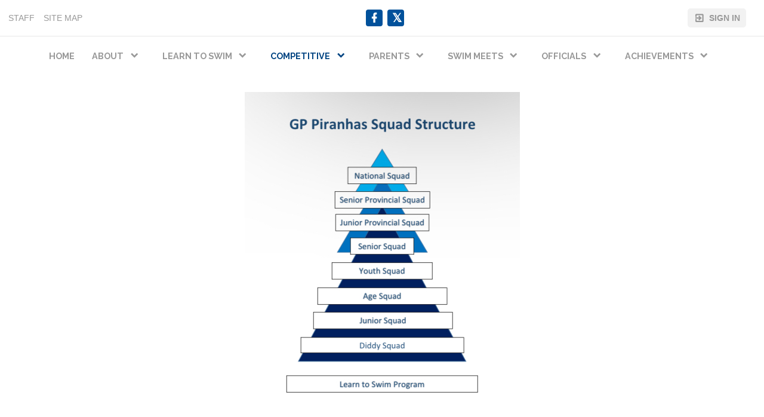

--- FILE ---
content_type: text/html;charset=UTF-8
request_url: https://www.gomotionapp.com/team/cangppsc/page/competitive-1819/group-structure
body_size: 5209
content:
<?xml version="1.0" encoding="UTF-8"?>
<!DOCTYPE html PUBLIC "-//W3C//DTD XHTML 1.0 Transitional//EN" "http://www.w3.org/TR/xhtml1/DTD/xhtml1-transitional.dtd">
<html xmlns="http://www.w3.org/1999/xhtml"
    xmlns:ui="http://evolus.vn/Namespaces/WebUI/1.0"
    xmlns:cms="http://www.teamunify.com/Namespaces/CMS/1.5">
    <head profile="http://www.w3.org/2005/10/profile">
        <title>Grande Prairie Piranhas Swim Club - Group Structure</title>
        <meta name="viewport" content="width=device-width, initial-scale=1, maximum-scale=1, user-scalable=0" />
        <script type="text/javascript">window.__widgetUseEarlyInitPhase = true;</script>

<link rel="stylesheet" href="/framework-styles.pack.css?b=1768970648054" />
<link rel="stylesheet" href="/framework-standard-templates.pack.css?b=1768970648054" />
<script type="application/javascript" src="/framework-standard-templates.pack.js?b=1768970648054"></script>
<script type="application/javascript" src="/framework-standard.pack.js?b=1768970648054"></script>
<script type="text/javascript">var CONTEXT = {

                teamAlias: "cangppsc",
                teamName: "Grande Prairie Piranhas Swim Club",
                teamId: 4406,
                teamTimeZone: "America/Edmonton",
                cmsTemplateSuiteId: "2",
                cmsTemplateVariantName: "",
                cmsTemplateVariantColor: "#01519b",
                isShowSSOLoginNotify: false,
                shouldCreateNewAccEnabled: false,
                useCMS: true,


                isShowTeamRegistrationLink: false,
                teamRegistrationLinkLabel: "Continue to Comp",
                isTeamRegistrationCustomLinkEnabled: false,
                teamRegistrationLink: "\/team\/cangppsc\/controller\/cms\/admin\/index#\/team-registration",
                publicTeamRegistrationLink: "\/team\/cangppsc\/page\/team-registration",
                isShowClassRegistrationLink: false,
                classRegistrationLinkLabel: "Continue to Class Selection",
                isClassRegistrationCustomLinkEnabled: false,
                classRegistrationLink: "\/team\/cangppsc\/controller\/cms\/admin\/index#\/my-class-registration",
                publicClassRegistrationLink: "\/team\/cangppsc\/page\/lesson-registration",
                isShowBookingRegistrationLink: true,
                bookingRegistrationLinkLabel: "Continue to Booking Selection",
                isBookingRegistrationCustomLinkEnabled: false,
                bookingRegistrationLink: "\/team\/cangppsc\/controller\/cms\/admin\/index#\/my-bookings-registration",
                publicBookingRegistrationLink: "\/team\/cangppsc\/page\/system\/bookingreg-shopping",


                teamLogoUrl: "\/cangppsc\/team-logo\/default\/gppsc-logo_085504.jpg",
                teamLogoMobileUrl: "\/cangppsc\/team-logo\/mobile\/gppsc-logo_044973.jpg",
                teamLogoEmailUrl: "\/cangppsc\/team-logo\/email\/gppsc-logo_042060.jpg",


                locale: "en_CA",
                localeUrl: "/v2/js/languages/se_studio/en_CA.json",
                system: true
            };
ServiceFactory.requestEnhancer = function (request) {
           request.setRequestHeader("X-TU-Team", CONTEXT.teamAlias);
           request.setRequestHeader("X-Rio-Client-TimeZone", (typeof(moment) != "undefined" && typeof(moment.tz) != "undefined") ? moment.tz.guess() : "");
       };
var __themeData = {
                theme_primary_color: "#01519b",
                theme_name: ""
            };
var SERVER_FLAVOR = "SE";

var LOCALE = {
    language: "en-CA",
    currencySign: "$",
    currencyCode: "CAD"
};
</script>

<link rel="stylesheet" href="/cms-widgets-templates.pack.css?b=1768970648054" />
<script type="application/javascript" src="/cms-widgets-templates.pack.js?b=1768970648054"></script>
<script type="application/javascript" src="/cms-widgets.pack.js?b=1768970648054"></script>
<link rel="stylesheet" href="/cms/stylesheet/common.less?b=1768970648054" />

<!-- Google tag (gtag.js) -->
    <script async src="https://www.googletagmanager.com/gtag/js"></script>
    <script>
       window.dataLayer = window.dataLayer || [];
       function gtag(){dataLayer.push(arguments);}
       gtag('js', new Date());

              gtag('event', 'pageview', {});
    </script>
<!-- End Google tag (gtag.js) -->

<meta name="theme-color" content="#01519b" />

<!-- Google Tag Manager -->
<script>(function(w,d,s,l,i){w[l]=w[l]||[];w[l].push({'gtm.start':
new Date().getTime(),event:'gtm.js'});var f=d.getElementsByTagName(s)[0],
j=d.createElement(s),dl=l!='dataLayer'?'&l='+l:'';j.async=true;j.src=
'https://www.googletagmanager.com/gtm.js?id='+i+dl;f.parentNode.insertBefore(j,f);
})(window,document,'script','dataLayer','GTM-NBHQS26');</script>
<!-- End Google Tag Manager -->
<script type="text/javascript">
var SITE_STYLE_MAP = {
  "fontSize" : "default",
  "faviconPath" : "/cangppsc/site-settings/favicon/gppsc-logo-web-only_047556-t-thumb.png",
  "mobilenav_showTeamName" : "",
  "mobilenav_showTeamLogo" : "true",
  "mobilenav_textColor" : "#FFFFFF00",
  "backgroundRepeat" : "repeat-x",
  "backgroundAttachment" : "fixed",
  "backgroundSize" : "auto",
  "backgroundImage" : "",
  "backgroundColor" : "#FFFFFF00",
  "mobilenav_backgroundRepeat" : "repeat",
  "mobilenav_backgroundAttachment" : "scroll",
  "mobilenav_backgroundSize" : "auto",
  "mobilenav_backgroundImage" : "",
  "mobilenav_backgroundColor" : "#FFFFFF00"
};
</script>
<link rel="icon" type="image/x-icon" href="/cangppsc/site-settings/favicon/gppsc-logo-web-only_047556-t-thumb.png">
<meta property="og:image" content="https://www.gomotionapp.com/cangppsc/team-logo/default/gppsc-logo_085504.jpg">
<meta property="og:image:secure_url" content="https://www.gomotionapp.com/cangppsc/team-logo/default/gppsc-logo_085504.jpg">
<meta name="twitter:image" content="https://www.gomotionapp.com/cangppsc/team-logo/default/gppsc-logo_085504.jpg">
<meta property="og:title" content="Grande Prairie Piranhas Swim Club - Group Structure" />
<meta property="og:type" content="website" />
<meta property="og:url" content="https://www.gomotionapp.com/team/cangppsc/page/competitive-1819/group-structure" />
<link rel="stylesheet" href="/cms/stylesheet/utility-links.less?b=1768970648054" />
<link rel="stylesheet" href="/cms/stylesheet/social-link.less?b=1768970648054" />
<script type="application/javascript" src="/cms/scripts/common.js?b=1768970648054"></script>
<script type="application/javascript" src="/cms/scripts/account-bar.js?b=1768970648054"></script>
<link rel="stylesheet" href="/cms/stylesheet/account-bar.less?b=1768970648054" />
<script type="application/javascript" src="/team/cangppsc/api/registry.js?name=authInfoService"></script>
<script type="application/javascript" src="/v2/js/moment.js"></script>
<script type="application/javascript" src="/v2/mainset/libs/moment/moment-timezone-with-data.min.js"></script>
<script type="application/javascript" src="/team/cangppsc/api/registry.js"></script>
<script type="text/javascript">var SC_ShoppingCartButtonComponent_currentShoppingCartSummary = null;
</script>
<script type="application/javascript" src="/team/cangppsc/api/registry.js?name=coreService"></script>
<link rel="stylesheet" href="/cms/stylesheet/main-navigator.less?b=1768970648054" />
<script type="application/javascript" src="/cms/scripts/generic-photo.js?b=1768970648054"></script>
<link rel="stylesheet" href="/cms/stylesheet/generic-photo.less?b=1768970648054" />
<style type="text/css">
.CMSComponentGenericPhoto {
    display: flex;
    flex-direction: row;
    -webkit-flex-direction: row;
    overflow: hidden;
}

.CMSGenericPhoto_221312 {
    flex: 1 1 auto;
    -webkit-flex: 1 1 auto;
    display: flex;
    flex-direction: row;
    -webkit-flex-direction: row;
    justify-content: flex-start;
    align-items: flex-start;
    overflow: hidden;
}

</style>
<style type="text/css">
.CMSComponentTeamLogo {
    display: flex;
    flex-direction: row;
    -webkit-flex-direction: row;
    overflow: hidden;
}

.CMSTeamLogo_221349 {
    flex: 1 1 auto;
    -webkit-flex: 1 1 auto;
    display: flex;
    flex-direction: row;
    -webkit-flex-direction: row;
    justify-content: flex-start;
    align-items: flex-start;
    overflow: hidden;
}

</style>
<link rel="stylesheet" href="/cms/stylesheet/team-logo.less?b=1768970648054" />
<style type="text/css">
.CMSComponentTeamLogo {
    color: rgba(1, 81, 155, 1.00);
}

</style>
<style type="text/css">
.CMSComponentGenericPhoto {
    display: flex;
    flex-direction: row;
    -webkit-flex-direction: row;
    overflow: hidden;
}

.CMSGenericPhoto_221313 {
    flex: 1 1 auto;
    -webkit-flex: 1 1 auto;
    display: flex;
    flex-direction: row;
    -webkit-flex-direction: row;
    justify-content: flex-start;
    align-items: flex-start;
    overflow: hidden;
}

</style>

        <link rel="stylesheet" type="text/css" href="/cms/templates/2/stylesheet/style.less?v=&t=1762230169103" />
    <style type="text/css">
body:not(.CMSAdmin) {
}

.widget_MobileHeader a .AnonId_teamName {
    color: #FFFFFF;
}

.widget_MobileHeader,
.CMSMobileHeader {
    background-color: #01519b;
    color: #FFFFFF;
}

</style>
<style type="text/css">
#cms_Section_topBar > .CMSSectionSlot + .CMSSectionSlot {
    margin-top: 0px;
}

#cms_Section_teamIdentity > .CMSSectionSlot + .CMSSectionSlot {
    margin-top: 0px;
}

@media screen and (min-width: 992px) {
#cms_Section_teamIdentity > .CMSSectionSlot + .CMSSectionSlot {
    margin-left: 0px;
    margin-top: 0px;
}
}

#cms_Section_cms_Primary > .CMSSectionSlot + .CMSSectionSlot {
    margin-top: 0px;
}

#cms_Section_footerLogo > .CMSSectionSlot + .CMSSectionSlot {
    margin-top: 0px;
}

@media screen and (min-width: 992px) {
.Component_Id221349 {
    flex-basis: -43.0px;
    flex-shrink: 0;
    width: -43.0px;
    overflow-x: hidden;
}
}

#cms_Section_footerSocial > .CMSSectionSlot + .CMSSectionSlot {
    margin-top: 0px;
}


</style></head>
    <body class="Inner CMSPage_competitive1819_groupstructure Organ CAN FlavorSE">
<!-- Google Tag Manager (noscript) -->
<noscript><iframe src="https://www.googletagmanager.com/ns.html?id=GTM-NBHQS26" height="0" width="0" style="display:none;visibility:hidden"></iframe></noscript>
<!-- End Google Tag Manager (noscript) -->
        <div ui-type="MobileHeader" class="CMSMobileHeader"></div>
        <div id="globalContainer">
            <div id="headerPane" class="CMSDetectEmpty">
                <div id="globalTopBar">
                    <div id="cms_Section_topBar" class="CMSSection CMSHorizontalSection" configurable="true" style="     background-repeat: repeat;     background-attachment: scroll;     background-size: auto;">
<div class="CMSSectionSlot Slot0"><div class="CMSComponent CMSComponentTeamLinks NoFlex Component_Id221343"><ul class="Wrapper"><li><a team-link-id="26803" href="https://www.gomotionapp.com/team/cangppsc/page/coaches?s=tl" target="_blank"><span>Staff</span></a></li><li><a team-link-id="26804" href="/team/cangppsc/page/system/sitemap?s=tl" target="_blank"><span>Site Map</span></a></li></ul></div><div class="CMSComponent CMSComponentSocialLinks Flex1 Component_Id221344"><ul class="Wrapper Horizontal"><li>     <a href="https://www.facebook.com/gppswim" target="_blank" title="Facebook">         <span class="facebook-text"></span>         <icon class="facebook"></icon>         <span>Facebook</span>     </a></li><li>     <a href="https://twitter.com/GPPiranhas" target="_blank" title="Twitter">         <span class="twitter-text"></span>         <icon class="twitter"></icon>         <span>Twitter</span>     </a></li></ul></div><div class="CMSComponent CMSComponentAccountBar NoFlex Component_Id221342">


















<div class="AccountBox MenuContainer Right">
    <div class="AccountInfo">

        <div class="GuessIconContainer"><icon class="account"></icon></div>

    </div>
    <ul class="AccountActions Menu NotLogged">
        
                <li class="SSO"><a href="/Login5.jsp?sn=www.gomotionapp.com&team=cangppsc&_tu_Login_Redirect_=/team/cangppsc/controller/cms/admin/index&_tu_Login_Error_Redirect_=true" class="SignIn"><icon class="login-variant"></icon> <span>Sign in</span></a></li>
        
    </ul>
</div>
</div><div class="CMSComponent CMSComponentShoppingCartButton NoFlex Component_Id221364"><div class="ShoppingCartButton" ui-type="shoppingcart:ShoppingCartAccessButton" comp-id="221364" ></div></div></div>

</div>
                </div>
                <div id="cms_Section_teamIdentity" class="CMSSection CMSVerticalSection" configurable="true" style="     background-repeat: repeat;     background-attachment: scroll;     background-size: auto;">
<div class="CMSSectionSlot Slot0 CMSSingleChild"><div class="CMSComponent CMSComponentMainNavigator Flex1 Component_Id221301 Alone"><div class="MainNavigatorWrapper"><ul class="MainNavigator Menu" flex="1"><li><a href="/team/cangppsc/page/home"><span>Home</span></a></li><li class="WithChildren"><a href="/team/cangppsc/page/about" class="caret"><span>About</span></a><ul><li><a href="/team/cangppsc/page/about/mission-vision"><span>Mission /Vision</span></a></li><li><a href="/team/cangppsc/page/about/board-members"><span>Board Members</span></a></li><li><a href="/team/cangppsc/page/about/policies"><span>Policies &amp; Bylaws</span></a></li><li><a href="/team/cangppsc/page/about/handbook"><span>Handbook</span></a></li></ul></li><li class="WithChildren"><a href="/team/cangppsc/page/lesson-registration" class="caret"><span>Learn to Swim</span></a><ul><li><a href="/team/cangppsc/page/lesson-registration/lessons-description"><span>Lessons Description</span></a></li><li><a href="/team/cangppsc/page/lesson-registration/fall-schedules"><span>Registration &amp; Session Dates - Sept 2025 to June 2026</span></a></li><li><a href="/team/cangppsc/page/lesson-registration/refund--cancellation-policy"><span>Refund / Cancellation Policy</span></a></li></ul></li><li class="Active WithChildren"><a href="/team/cangppsc/page/competitive-1819" class="caret"><span>Competitive </span></a><ul><li class="Active"><a href="/team/cangppsc/page/competitive-1819/group-structure"><span>Squad Structure</span></a></li><li><a href="/team/cangppsc/page/competitive-1819/squad-detail"><span>Squad Detail</span></a></li><li><a href="/team/cangppsc/page/competitive-1819/development-schedule"><span>Club Practice Schedule </span></a></li><li><a href="/team/cangppsc/page/competitive-1819/performance-schedule"><span>Performance Practice Schedule </span></a></li><li><a href="/team/cangppsc/page/competitive-1819/fees-2018-2019"><span>Fees </span></a></li><li><a href="/team/cangppsc/page/competitive-1819/fundraising"><span>Fundraising &amp; Volunteer Commitments</span></a></li><li><a href="/team/cangppsc/page/competitive-1819/team-online-store"><span>Team Online Store</span></a></li><li><a href="/team/cangppsc/page/competitive-1819/funding-support"><span>Funding Support</span></a></li><li><a href="/team/cangppsc/page/competitive-1819/squad-equipment-list"><span>Squad Equipment List</span></a></li></ul></li><li class="WithChildren"><a href="/team/cangppsc/page/parents" class="caret"><span>Parents</span></a><ul><li><a href="/team/cangppsc/page/parents/joining"><span>Joining the Piranhas</span></a></li><li><a href="/team/cangppsc/page/parents/after-the-piranhas"><span>After the Piranhas</span></a></li><li><a href="/team/cangppsc/page/parents/optimal-nutrition"><span>Optimal Nutrition</span></a></li><li><a href="/team/cangppsc/page/parents/links1"><span>Links</span></a></li><li><a href="/team/cangppsc/page/parents/technicalperformance-race-suits-guidance"><span>Technical/Performance Race Suits Guidance</span></a></li></ul></li><li class="WithChildren"><a href="/team/cangppsc/page/swim-meets" class="caret"><span>Swim Meets</span></a><ul><li><a href="/team/cangppsc/page/swim-meets/home-meets"><span>Home Swim Meet</span></a></li><li><a href="/team/cangppsc/page/swim-meets/the-big-50-challenge"><span>The Big 50 Challenge</span></a></li><li><a href="/team/cangppsc/page/swim-meets/alberta-standards"><span>Alberta Standards</span></a></li><li><a href="/team/cangppsc/page/swim-meets/national-standards"><span>National Standards</span></a></li><li><a href="/team/cangppsc/page/swim-meets/swim-meet-schedule"><span>Swim Meet Schedule</span></a></li><li><a href="/team/cangppsc/page/swim-meets/on-deck-parent-app"><span>On deck parent app</span></a></li></ul></li><li class="WithChildren"><a href="/team/cangppsc/page/officials" class="caret"><span>Officials</span></a><ul><li><a href="/team/cangppsc/page/officials/officiating-information"><span>How to Register As a new or returning official</span></a></li><li><a href="/team/cangppsc/page/officials/train-as-an-official-register-for-officiating-clinics"><span>Train as an Official (How to Sign Up for Clinics)</span></a></li><li><a href="/team/cangppsc/page/officials/where-to-start-as-an-official"><span>Where to start as an official</span></a></li></ul></li><li class="WithChildren"><a href="/team/cangppsc/page/achievements" class="caret"><span>Achievements</span></a><ul><li><a href="/team/cangppsc/page/achievements/competitive-performance-awards"><span>Competitive Performance Awards</span></a></li><li><a href="/team/cangppsc/page/achievements/records"><span>Records</span></a></li></ul></li></ul></div></div></div>

</div>
            </div>
            <div id="mainContentWrapper">
                <div id="mainContent">
                    <div id="cms_Section_cms_Primary" class="CMSSection CMSHorizontalSection" configurable="true" style="     background-repeat: repeat;     background-attachment: scroll;     background-size: auto;">
<div class="CMSSectionSlot Slot0"><div class="CMSComponent CMSComponentGenericPhoto Flex1 Component_Id221338"></div><div class="CMSComponent CMSComponentCustomPage NoFlex Component_Id221337"><div class="CustomPageComponentContent CMSCustomContent62243"><p style="text-align: center;"><img alt="" src="/cangppsc/UserFiles/Image/QuickUpload/image-2-_004190.jpeg" style="width: 461px; height: auto; max-width: 100%;"></p></div></div><div class="CMSComponent CMSComponentGenericPhoto Flex1 Component_Id221339"></div></div>

</div>
                </div>
                <div id="siteFooter">
                    <div id="teamInfoAndSocial" class="CMSDetectEmpty">
                        <div id="cms_Section_footerLogo" class="CMSSection CMSHorizontalSection" configurable="true" style="     background-repeat: repeat;     background-attachment: scroll;     background-size: auto;">
<div class="CMSSectionSlot Slot0"><div class="CMSComponent CMSComponentGenericPhoto Flex1 Component_Id221312"><a class="GenericPhoto CMSGenericPhoto_221312 Unsized_DESKTOP Unsized_TABLET Unsized_PHONE" href="https://www.facebook.com/gppswim" target="_self"><img src="/cangppsc/generic-photo/default/facebook_090478-t-thumb.png" alt="" /></a></div><div class="CMSComponent CMSComponentTeamLogo NoFlex Component_Id221349"><div class="TeamLogo CMSTeamLogo_221349 Unsized_DESKTOP Unsized_TABLET Unsized_PHONE DefaultSize"><img src="/cangppsc/team-logo/default/gppsc-logo_085504.jpg"  alt="Grande Prairie Piranhas Swim Club" /></div></div><div class="CMSComponent CMSComponentGenericPhoto Flex1 Component_Id221313"><a class="GenericPhoto CMSGenericPhoto_221313 Unsized_DESKTOP Unsized_TABLET Unsized_PHONE" href="https://twitter.com/GPPiranhas" target="_self"><img src="/cangppsc/generic-photo/default/twitter_043057-t-thumb.jpg" alt="" /></a></div></div>

</div><div id="cms_Section_footerSocial" class="CMSSection CMSHorizontalSection CMSEmpty" configurable="true" style="     background-repeat: repeat;     background-attachment: scroll;     background-size: auto;">

</div>
                    </div>
                    <div id="teamUnifyInfo">
                        <a href="https://www.gomotionapp.com/" id="tuLink" class="ImageContainer" target="_blank">
                            <img centerCrop="false" src="/cms/templates/2/data/Motion_Primary_Logo_RGB_Full_Color.png" />
                        </a>
                        <div id="footerContent">
                            <div id="copyright">
                                <p>©2026 SportsEngine, LLC. Powered by SportsEngine and owned by Grande Prairie Piranhas Swim Club.</p>
                            </div>
                            <div id="footerLinks">
                                <div><a href="https://www.versantprivacy.com/privacy" target="_blank">Versant Media Privacy Policy</a></div>
                                <div><a href="https://www.versantprivacy.com/privacy/california-consumer-privacy-act" target="_blank">CA Notice</a></div>
                                <div><a href="https://versantmedia.com/terms" target="_blank">SportsEngine Terms & Conditions</a></div>
                            </div>
                        </div>
                    </div>
                </div>
            </div>
        </div>
    </body>
</html>


--- FILE ---
content_type: text/css;charset=UTF-8
request_url: https://www.gomotionapp.com/cms/stylesheet/social-link.less?b=1768970648054
body_size: 959
content:
/* LESS: /cms/stylesheet/social-link.less */
.CMSComponentSocialLinks > .Horizontal {
  flex-direction: row;
  -webkit-flex-direction: row;
  display: flex;
  list-style: none;
  margin: 0px;
  padding: 0px;
}
.CMSComponentSocialLinks > .Horizontal > li {
  list-style: none;
  margin: 0px;
  padding: 0px;
}
.CMSComponentSocialLinks > .Horizontal > li > a {
  display: block;
  font-size: 1.4em;
  line-height: 1em;
  width: 1em;
  padding: 0.2em;
  border-radius: 0.8em;
  background: #1878A0;
  color: #FFF;
}
.CMSComponentSocialLinks > .Horizontal > li > a > span {
  display: none;
}
.CMSComponentSocialLinks > .Horizontal > li > icon + span {
  margin-left: 0.5em;
}
.CMSComponentSocialLinks > .Horizontal > li icon {
  color: #FFF;
}
.CMSComponentSocialLinks > .Horizontal > li:hover icon {
  color: #1878A0;
}
.CMSComponentSocialLinks > .Horizontal > li:hover a {
  background: #FFF;
}
.CMSComponentSocialLinks > .Horizontal > li + li {
  margin-left: 1ex;
}
.CMSComponentSocialLinks > .Vertical {
  flex-direction: column;
  -webkit-flex-direction: column;
  display: flex;
  font-size: 1.5em;
  list-style: none;
}
.CMSComponentSocialLinks > .Vertical > li {
  margin: 0px;
  width: 100%;
  flex-direction: column;
  -webkit-flex-direction: column;
  display: flex;
}
.CMSComponentSocialLinks > .Vertical > li:hover {
  background: none;
}
.CMSComponentSocialLinks > .Vertical > li > a {
  background: none;
  width: auto;
  min-width: 0em;
  flex-direction: row;
  -webkit-flex-direction: row;
  display: flex;
}
.CMSComponentSocialLinks > .Vertical > li > a > span {
  display: none;
}
.CMSComponentSocialLinks > .Vertical > li > a > span::before {
  flex: 1 1 1em;
  -webkit-flex: 1 1 1em;
  flex-direction: column;
  -webkit-flex-direction: column;
  display: flex;
  align-items: flex-end;
}
.CMSComponentSocialLinks > .Vertical > li > a:hover > icon.facebook {
  color: #4267b2;
  background-color: white;
}
.CMSComponentSocialLinks > .Vertical > li > a:hover > icon.twitter {
  background-color: #1da1f2;
  border-radius: 1em;
  color: white;
}
.CMSComponentSocialLinks > .Vertical > li > a:hover > icon.google-plus {
  color: #db4437;
  background-color: white;
}
.CMSComponentSocialLinks > .Vertical > li > a:hover > icon.instagram {
  background-color: #003569;
  color: white;
}
.CMSComponentSocialLinks > .Vertical > li > a:hover > icon.pinterest {
  background-color: white;
  color: #bd081c;
}
.CMSComponentSocialLinks > .Vertical > li > a:hover > icon.youtube-play {
  background-color: white;
  color: #ff0000;
}
.CMSComponentSocialLinks > .Vertical > li > a > icon.facebook {
  border-radius: 0.1em;
  padding-top: 0.2em;
  padding-left: 0.2em;
  padding-right: -0.1em;
  font-size: 1.8em;
  color: white;
  background-color: #4267b2;
}
.CMSComponentSocialLinks > .Vertical > li > a > span.facebook-text {
  flex: 1 1 auto;
  -webkit-flex: 1 1 auto;
  flex-direction: column;
  -webkit-flex-direction: column;
  display: flex;
  text-align: right;
}
.CMSComponentSocialLinks > .Vertical > li > a > span.facebook-text::before {
  content: "Find us on";
  margin-right: 0.5em;
  color: #4267b2;
  font-size: 1.5em;
}
.CMSComponentSocialLinks > .Vertical > li > a > icon.twitter {
  border-radius: 1em;
  font-size: 1.8em;
  padding: 0.1em;
  color: #1da1f2;
}
.CMSComponentSocialLinks > .Vertical > li > a > span.twitter-text {
  flex: 1 1 auto;
  -webkit-flex: 1 1 auto;
  flex-direction: column;
  -webkit-flex-direction: column;
  display: flex;
  text-align: right;
}
.CMSComponentSocialLinks > .Vertical > li > a > span.twitter-text::before {
  content: "Follow us on";
  margin-right: 0.5em;
  color: #1da1f2;
  font-size: 1.5em;
}
.CMSComponentSocialLinks > .Vertical > li > a > icon.google-plus {
  border-radius: 1em;
  font-size: 1.8em;
  padding: 0.1em;
  background-color: #db4437;
  color: white;
}
.CMSComponentSocialLinks > .Vertical > li > a > span.google-plus-text {
  flex: 1 1 auto;
  -webkit-flex: 1 1 auto;
  flex-direction: column;
  -webkit-flex-direction: column;
  display: flex;
  text-align: right;
}
.CMSComponentSocialLinks > .Vertical > li > a > span.google-plus-text::before {
  content: "Add us on";
  margin-right: 0.5em;
  color: #db4437;
  font-size: 1.5em;
}
.CMSComponentSocialLinks > .Vertical > li > a > icon.instagram {
  border-radius: 1em;
  font-size: 1.8em;
  padding: 0.1em;
  color: #003569;
}
.CMSComponentSocialLinks > .Vertical > li > a > span.instagram-text {
  flex: 1 1 auto;
  -webkit-flex: 1 1 auto;
  flex-direction: column;
  -webkit-flex-direction: column;
  display: flex;
  text-align: right;
}
.CMSComponentSocialLinks > .Vertical > li > a > span.instagram-text::before {
  content: "Follow us on";
  margin-right: 0.5em;
  color: #003569;
  font-size: 1.5em;
}
.CMSComponentSocialLinks > .Vertical > li > a > icon.pinterest {
  border-radius: 1em;
  font-size: 1.8em;
  padding: 0.1em;
  color: white;
  background-color: #bd081c;
}
.CMSComponentSocialLinks > .Vertical > li > a > span.pinterest-text {
  flex: 1 1 auto;
  -webkit-flex: 1 1 auto;
  flex-direction: column;
  -webkit-flex-direction: column;
  display: flex;
  text-align: right;
}
.CMSComponentSocialLinks > .Vertical > li > a > span.pinterest-text::before {
  content: "Pin us on";
  margin-right: 0.5em;
  color: #bd081c;
  font-size: 1.5em;
}
.CMSComponentSocialLinks > .Vertical > li > a > icon.youtube-play {
  border-radius: 1em;
  font-size: 1.8em;
  padding: 0.1em;
  color: white;
  background-color: #ff0000;
}
.CMSComponentSocialLinks > .Vertical > li > a > span.youtube-play-text {
  flex: 1 1 auto;
  -webkit-flex: 1 1 auto;
  flex-direction: column;
  -webkit-flex-direction: column;
  display: flex;
  text-align: right;
}
.CMSComponentSocialLinks > .Vertical > li > a > span.youtube-play-text::before {
  content: "Subscribe us on";
  margin-right: 0.5em;
  color: #282828;
  font-size: 1.5em;
}
.CMSComponentSocialLinks > .Vertical > li > a > icon.linkedin {
  border-radius: 1em;
  font-size: 1.8em;
  padding: 0.1em;
  color: #0865c1;
}
.CMSComponentSocialLinks > .Vertical > li > a > span.linkedin-text {
  flex: 1 1 auto;
  -webkit-flex: 1 1 auto;
  flex-direction: column;
  -webkit-flex-direction: column;
  display: flex;
  text-align: right;
}
.CMSComponentSocialLinks > .Vertical > li > a > span.linkedin-text::before {
  content: "Link us on";
  margin-right: 0.5em;
  color: #0865c1;
  font-size: 1.5em;
}
.CMSComponentSocialLinks > .Vertical > li > a > icon.music-note {
  border-radius: 1em;
  font-size: 1.8em;
  padding: 0.1em;
  color: #0865c1;
}
.CMSComponentSocialLinks > .Vertical > li > a > span.music-note-text {
  flex: 1 1 auto;
  -webkit-flex: 1 1 auto;
  flex-direction: column;
  -webkit-flex-direction: column;
  display: flex;
  text-align: right;
}
.CMSComponentSocialLinks > .Vertical > li > a > span.music-note-text::before {
  content: "Follow us on";
  margin-right: 0.5em;
  color: #0865c1;
  font-size: 1.5em;
}
.CMSComponentSocialLinks > .Vertical li + li {
  margin-top: 1ex;
}
/*# sourceMappingURL=social-link.css.map */




--- FILE ---
content_type: text/css;charset=UTF-8
request_url: https://www.gomotionapp.com/cms/stylesheet/main-navigator.less?b=1768970648054
body_size: 1086
content:
/* LESS: /cms/stylesheet/main-navigator.less */
.CMSComponentMainNavigator {
  flex-direction: column;
  -webkit-flex-direction: column;
  display: flex;
  align-items: center;
}
.MainNavigator {
  flex-direction: column;
  -webkit-flex-direction: column;
  display: flex;
  padding: 0;
  margin: 0;
}
.MainNavigator a {
  white-space: nowrap;
  padding: 0.7em 1em;
  display: flex;
  align-items: center;
  font-size: 0.85em;
  font-weight: bold;
  text-decoration: none;
  text-transform: uppercase;
}
.MainNavigator a:hover {
  text-decoration: none;
}
.MainNavigator li {
  flex-direction: column;
  -webkit-flex-direction: column;
  display: flex;
  position: relative;
}
@media screen and (max-width: 991px) {
  .MainNavigator li.WithChildren > ul > li > a {
    padding-left: 2em;
  }
}
@media screen and (min-width: 992px) {
  .MainNavigator {
    flex-direction: row;
    -webkit-flex-direction: row;
    display: flex;
    flex-wrap: wrap;
    -webkit-flex-wrap: wrap;
  }
  .MainNavigator li {
    flex-direction: row;
    -webkit-flex-direction: row;
    display: flex;
  }
  .MainNavigator li.Active .WithChildren,
  .MainNavigator li:hover > .WithChildren {
    display: block;
  }
  .MainNavigator .WithChildren > ul {
    display: none;
    position: absolute;
    top: 0px;
  }
  .MainNavigator > li.WithChildren > ul {
    top: 100%;
    margin-left: 0px;
  }
  .MainNavigator .WithChildren:hover > ul {
    display: block;
  }
}
.sys-viewport.lg > .MainNavigator {
  flex-direction: row;
  -webkit-flex-direction: row;
  display: flex;
  flex-wrap: wrap;
  -webkit-flex-wrap: wrap;
}
.sys-viewport.lg > .MainNavigator li {
  flex-direction: row;
  -webkit-flex-direction: row;
  display: flex;
}
.sys-viewport.lg > .MainNavigator li.Active .WithChildren,
.sys-viewport.lg > .MainNavigator li:hover > .WithChildren {
  display: block;
}
.sys-viewport.lg > .MainNavigator .WithChildren > ul {
  display: none;
  position: absolute;
  top: 0px;
}
.sys-viewport.lg > .MainNavigator > li.WithChildren > ul {
  top: 100%;
  margin-left: 0px;
}
.sys-viewport.lg > .MainNavigator .WithChildren:hover > ul {
  display: block;
}
.MainNavigator .WithChildren > ul {
  padding: 0px;
  margin: 0px;
  list-style-type: none;
  z-index: 1001;
  min-width: 15em;
}
.MainNavigator .WithChildren > ul li,
.MainNavigator .WithChildren > ul a,
.MainNavigator .WithChildren > ul span {
  flex-wrap: wrap;
  -webkit-flex-wrap: wrap;
  white-space: pre-line;
  text-align: left;
}
.MainNavigator .WithChildren.Progressing > ul {
  display: none;
}
.MainNavigator .WithChildren:not(.FarLeft) > ul {
  left: 0px;
}
.MainNavigator .WithChildren.FarLeft > ul {
  right: 0px;
}
@media screen and (min-width: 992px) {
  .MainNavigator .caret:after {
    display: inline-block;
    font: normal normal normal 1.2em/1 "Material Design Icons";
    font-weight: inherit;
    font-size: inherit;
    text-rendering: auto;
    -webkit-font-smoothing: antialiased;
    -moz-osx-font-smoothing: grayscale;
    transform: translate(0, 0);
    margin-left: 0.3em;
    font-size: 1.5em;
  }
  .MainNavigator .caret:after {
    content: "\F142";
  }
  .MainNavigator > li.WithChildren > .caret:after {
    content: "\F140";
  }
}
.sys-viewport.lg > .MainNavigator .caret:after {
  display: inline-block;
  font: normal normal normal 1.2em/1 "Material Design Icons";
  font-weight: inherit;
  font-size: inherit;
  text-rendering: auto;
  -webkit-font-smoothing: antialiased;
  -moz-osx-font-smoothing: grayscale;
  transform: translate(0, 0);
  margin-left: 0.3em;
  font-size: 1.5em;
}
.sys-viewport.lg > .MainNavigator .caret:after {
  content: "\F142";
}
.sys-viewport.lg > .MainNavigator > li.WithChildren > .caret:after {
  content: "\F140";
}
@media screen and (min-width: 992px) {
  .CMSComponentMainNavigation > .MainNavigator > a {
    padding: 1.2em 1.45em;
  }
}
.sys-viewport.lg > .CMSComponentMainNavigation > .MainNavigator > a {
  padding: 1.2em 1.45em;
}
@media screen and (min-width: 1200px) {
  .CMSComponentMainNavigation > .MainNavigator > a {
    font-size: 0.9em;
    padding: 1.3em 1.6em;
  }
}
.sys-viewport.xl > .CMSComponentMainNavigation > .MainNavigator > a {
  font-size: 0.9em;
  padding: 1.3em 1.6em;
}
.MainNavigatorWrapper > .MenuButton {
  display: none;
}
.MainNavigatorWrapper > .MenuButton > span {
  display: none;
}
.MainNavigatorWrapper > .MenuButton {
  padding: 0.5em;
}
.MainNavigatorWrapper > .MenuButton::after {
  display: inline-block;
  font: normal normal normal 1.2em/1 "Material Design Icons";
  font-weight: inherit;
  font-size: inherit;
  text-rendering: auto;
  -webkit-font-smoothing: antialiased;
  -moz-osx-font-smoothing: grayscale;
  transform: translate(0, 0);
  font-size: 1.4em;
}
.MainNavigatorWrapper > .MenuButton::after {
  content: "\F35C";
}
@media screen and (max-width: 991px) {
  .MainNavigatorWrapper > .MenuButton {
    display: block;
  }
  .MainNavigatorWrapper.MenuContainer {
    position: relative;
  }
  .MainNavigatorWrapper.MenuContainer .Menu {
    position: absolute;
    top: 110%;
    z-index: 1;
  }
  .MainNavigatorWrapper.MenuContainer:not(.Activated) .Menu {
    display: none;
  }
}
/*# sourceMappingURL=main-navigator.css.map */




--- FILE ---
content_type: application/javascript;charset=UTF-8
request_url: https://www.gomotionapp.com/team/cangppsc/api/registry.js
body_size: 50307
content:
ServiceFactory.registerService("cmsService", {
    deletePhotoSlider: ["photoSliderId"],
    getSystemNotification: [],
    saveAsDrafts: ["pageIds"],
    getAvailableSubPages: ["moduleId", "internalType", "internalId"],
    markAsPublishPage: ["pageId"],
    saveTeamEventData: ["event"],
    updatePageMeta: ["pageId", "title", "description"],
    cloneCommand: ["commandId"],
    getAvailableExtraComponentsByGroup: ["pageId", "sectionId", "currentComponents"],
    markAsPublishCommand: ["commandId"],
    updateCustomFooterUrls: ["privacyUrl", "termsUrl"],
    getAvailableExtraComponents: ["pageId", "sectionId", "currentComponents"],
    deletePages: ["pageIds"],
    updatePage: ["page"],
    createCommand: ["command"],
    isSiteFooterSettingEnabled: [],
    validateTabName: ["page"],
    removeComponentFromPageSection: ["pageSectionId", "componentId"],
    getDefaultPages: ["includedDefautPage"],
    updateNavigationStructure: ["items"],
    getRecipientsSetting: [],
    getGroupRegistry: [],
    getCustomPrivacyUrlOfMyTeam: [],
    validateComponentRemovable: ["pageSectionId", "componentId"],
    updatePageSection: ["id", "settings", "components"],
    removeAllCMSTeamData: [],
    updateCommand: ["command"],
    getInvalidHtmlTags: ["dirtyHTML"],
    getAllPhotoSlider: ["dataSetName"],
    getAvailablePages: ["options"],
    updateCommandsOrder: ["commandIds"],
    getSettings: ["componentId", "componentType"],
    saveAsDraft: ["pageId"],
    createPhotoSlider: ["photoSlider"],
    getAlertInfo: [],
    getMainNavigatorItems: [],
    getPageSectionById: ["id"],
    getSettingSchemas: ["componentId", "componentType"],
    deleteCommand: ["command"],
    createNewPage: ["page"],
    getComponentTypeRegistry: [],
    updateSliderOrder: ["sliderIds"],
    getAllCommands: ["dataSetName"],
    autoPaySetupRequired: [],
    getActiveTUMoneyEventDetail: [],
    markAsPublishPages: ["pageIds"],
    deploymentDashboardEnabled: [],
    updateCustomPrivacyUrl: ["url"],
    setPagesVisibility: ["isVisible", "pageIds"],
    updatePhotoSlider: ["photoSlider"],
    saveSettings: ["componentId", "componentType", "settings"],
    getSystemPageContent: ["pageName"],
    deletePage: ["pageId"],
    getTUMoneyEventDetailById: ["id"],
    getMenuItemInfo: ["pageId"],
    saveAsDraftCommand: ["commandId"],
    getCustomFooterSettings: []
}, {
interactives: []});
ServiceFactory.registerService("emailCenterService", {
    deleteMessages: ["messageIds"],
    saveEmailOptOut: ["emailOptOut"],
    cloneEmailGroup: ["email Group"],
    startSendingMessage: ["files", "messageData"],
    getMessageSentItems: ["messageId", "start", "count", "order"],
    searchAccountsByTerm: ["term", "excludedAccountIds", "limit"],
    getMessageRecipientSetting: [],
    updateMessageTypes: ["messageIds", "messageTypeCode"],
    getAllEmailGroups: [],
    removeEmailGroups: ["emailGroupIds"],
    searchEmailGroupAccounts: ["criteria"],
    saveEmailGroup: ["emailGroup"],
    removeEmailOptOuts: ["ids"],
    getEmailGroupAccountsJob: ["criteria"]
}, {
interactives: []});
ServiceFactory.registerService("coreService", {
    loadClientModuleData: ["moduleName"]
}, {
interactives: []});
ServiceFactory.registerService("ccpaActivityService", {
    getActivitiesByDateRange: ["startDate", "endDate", "pageIndex", "pageSize"]
}, {
interactives: []});
ServiceFactory.registerService("promoKitAPIService", {
    updateMemberAnnualKitDate: ["memberIds", "annualKitDate"],
    saveShippingAddress: ["shippingAddress"],
    refreshTrackingItemOrderStatus: ["trackingItemIds"],
    getAccountInfoById: ["accountId"],
    getMemberAnnualKitDateInfosByAccountId: ["accountId"],
    resendOrders: ["trackingItemIds"],
    getMemberInfoById: ["memberId"],
    getAnnualKitTrackingInfo: ["trackingId"],
    overrideTrackingItemResult: ["trackingItemIds"],
    validatePromoKitCategory: ["categoryId"]
}, {
interactives: []});
ServiceFactory.registerService("utilService", {
    getMainsetVideoByIds: ["videoIds"],
    submitToken: ["socialInfo"],
    deleteToken: ["socialType"],
    getAccounts: ["filters", "start", "count"]
}, {
interactives: []});
ServiceFactory.registerService("financeService", {
    enableChargeCategories: ["ids", "enable"],
    generateDownloadableAccountStatementsAsPDF: ["accountIds"],
    deleteChargeCategories: ["ids"],
    saveTeamSetting: ["setting"],
    deleteCharge: ["id"],
    updatePayment: ["payment"],
    autoApplyPayments: ["accountId"],
    generateDownloadableLedgerAsPDF: ["accountId", "savedView"],
    bulkNewCharges: ["creationParam"],
    getDefaultTax: [],
    getCredit: ["id"],
    generateDownloadableCreditAsPDF: ["creditId"],
    getUsablyUnappliedPaymentAmounts: ["accountIds"],
    getRequisiteData: ["action", "input"],
    applyPaymentSourceToCharges: ["sourceId", "appliedChargeAmounts"],
    searchFinancialAdminsByTerm: ["term", "excludedAccountIds", "limit"],
    deleteTax: ["id"],
    issueCredit: ["credit", "appliedChargeAmounts"],
    getPrimaryDuePlan: [],
    deleteRefund: ["id"],
    saveLateFeePlan: ["plan"],
    saveChargeCategory: ["category"],
    findCharges: ["sourceType", "sourceIds", "startIndex", "maxCount"],
    updateCredit: ["credit"],
    getTeamNotificationSetting: [],
    generateDownloadableRefundAsPDF: ["refundId"],
    generateDownloadablePaymentReversalAsPDF: ["reversalId"],
    getTeamSetting: [],
    saveTeamNotificationSetting: ["setting"],
    getTeamNoBillingTimeSettings: [],
    getRefund: ["id"],
    getPayment: ["id"],
    deletePayment: ["id"],
    saveWalletSetting: ["setting"],
    makePayment: ["payment", "appliedChargeAmounts", "processParams"],
    getCharge: ["id"],
    issueRefund: ["refund", "appliedChargeAmounts"],
    deleteCredit: ["id"],
    updateRefund: ["refund"],
    bulkIssueCredits: ["creationParam"],
    generateDownloadableChargeAsPDF: ["chargeId"],
    saveTax: ["tax"],
    getWalletSetting: [],
    saveCharge: ["charge"],
    calculateProcessingFee: ["payment", "appliedChargeAmounts", "processParams"],
    setGlobalNoBillingSetting: ["globalNoBilling"],
    startSendingAccountStatementsViaEmail: ["accountIds"],
    autoApplyPaymentsToCharge: ["chargeId"],
    predictPaymentPostingPrerequisite: ["charges", "processParams", "chargePostingOptions", "autoApplyParams"],
    predictAutoApplyPayments: ["accountId"],
    getPrimaryLateFeePlan: [],
    sendPaymentSetupGuidelineViaEmail: ["accountIds"],
    getPaymentReversal: ["id"],
    saveAccountSetting: ["setting"],
    generateDownloadableLedgerAsExcel: ["accountId", "savedView"],
    getDefaultDueDate: ["chargedAt", "timezone"],
    setTaxAsDefault: ["id"],
    predictAutoApplyPaymentsToCharge: ["chargeId"],
    sendAccountStatementsViaEmail: ["accountIds"],
    bulkMakePayments: ["creationParam"],
    getAccountLedgerInfo: ["accountId"],
    getChargeCategories: ["keyword", "startIndex", "count", "order", "showHidden"],
    saveDuePlan: ["plan"],
    updateTeamNoBillingTimeSettings: ["settings"],
    getTeamNoBillingTimeWarning: [],
    listTaxes: ["start", "count", "extra"],
    generateDownloadablePaymentAsPDF: ["paymentId"]
}, {
interactives: ["makePayment"]});
ServiceFactory.registerService("commonService", {
    getRosterGroupById: ["rosterId"],
    deleteRosterGroup: ["rosterId"],
    editRosterGroup: ["roster"],
    getBillingSubgroups: [],
    deleteBillingGroup: ["billingGroupId"],
    createRosterGroup: ["roster"],
    editLocation: ["location"],
    getBillingGroups: [],
    getLocationById: ["locationId"],
    createSubBillingGroup: ["subBillingGroup"],
    deleteSubBillingGroup: ["subBillingGroupId"],
    getDeletedRosters: ["ids"],
    createBillingGroup: ["billingGroup"],
    deleteLocation: ["locationId"],
    getSubBillingGroupById: ["subBillingGroupId"],
    getBillingGroupById: ["billingGroupId"],
    getLocations: [],
    editBillingGroup: ["billingGroup"],
    getRosters: [],
    editSubBillingGroup: ["subBillingGroupId", "subBillingGroup"],
    getDeletedLocations: ["ids"],
    createLocation: ["location"]
}, {
interactives: []});
ServiceFactory.registerService("usasfService", {
    getAllClubsFromUSASF: [],
    syncClubDataWithUSASF: [],
    getLocationForProgram: ["program", "mapAPIKey", "exit"],
    fetchLocationForProgram: [],
    searchClubs: ["term", "withinDistance", "safeSportRegconizedOnly", "startIndex", "maxCount"],
    getAllClubs: []
}, {
interactives: []});
ServiceFactory.registerService("waiverService", {
    generateDownloadableWaiverReportAsExcel: ["exportingInfo"],
    startMigrateLegacyWaiverOfTeamRegToAgreement: ["regId", "waiverIndex"],
    updateSignedWaiver: ["signedData"],
    saveWaiverAgreement: ["agreement"],
    getAgreementByKey: ["agreementKey"],
    getBookingAgreementByKey: ["agreementKey"],
    getAgreementDetailByKey: ["key", "classId"],
    getAllAgreements: [],
    getAgreementHistory: ["key"],
    getTeamRegAgreementByKey: ["agreementKey"],
    getMemberSignedAgreementDetail: ["memberId", "agreementKey"],
    getAgreementById: ["id"],
    getClassAgreementByKey: ["agreementKey"],
    countRequiredUnsignedAgreements: ["accountId"]
}, {
interactives: []});
ServiceFactory.registerService("usasOMRService", {
    getClubActivationLink: [],
    markRosterEventAsRead: ["event"],
    exportBatchRegistrations: ["outputFormat", "batchRegistrationIds"],
    getUSASRegistrationInvitationEmail: [],
    syncOMRDataByTeamAlias: ["teamAlias"],
    updateBatchRegistrationStatus: ["batchRegIds"],
    checkExistingBatchRegistrations: ["year", "memberIds"],
    startOnboardingOMR: [],
    getOMROnboardingInfo: [],
    decodeMetaData: ["encodedData"],
    getAllUnlinkedMembers: ["term"],
    deactivateOnboardingOMR: [],
    markRosterNotificationAsRead: [],
    getBatchRegistrationMemberIds: ["batchRegId"],
    getLegacyOrgSwimmerId: ["memberId"],
    getClubOfferingTypes: [],
    finishOnboardingOMR: [],
    fixMergeUssnoMeetResult: [],
    markAccountAsInterstitialContentShown: ["contentType", "accountId"],
    triggerBulkSimulatingUSASAPIConnectionTimeout: ["maxRequests"],
    allowShowWarningRegisterUSASMembership: ["memberId"],
    markAllRosterEventsAsRead: ["events"],
    saveInvitationEmailTemplateData: ["emailData"],
    confirmOnboardingOMR: [],
    isRosterEventNotificationVisible: [],
    refreshUSASRosterForMember: ["memberId"],
    unlinkUSASRoster: ["teamAlias"],
    getOMRShoppingCartRequisite: ["shoppingCartId"],
    getClubDeactivationLink: [],
    markRosterEventAsUnread: ["event"],
    listEmptyRegistrationClubs: [],
    sendUSASRegistrationInvitationEmail: ["ids"],
    isOMRConnectedForMyTeam: [],
    shouldShowOMRRegistrationLink: ["isReturningMember"],
    isTeamUnifyVendorActivated: ["clubCode", "lscCode"],
    linkUSASMemberWithTUMember: ["usasMemberId", "tuMemberId", "updateResults"],
    isAccountInterstitialContentShow: ["contentType", "accountId"],
    getUsasMemberDetailByMemberId: ["memberId"],
    isOMREnabledForMyTeam: [],
    getRegistrationLink: ["context"],
    toggleBulkRegistration: ["bulkRegistrationOptIn"],
    bulkNewMemberCharges: ["creationParam"],
    createBatchMemberRegistration: ["year", "memberIds"],
    getRosterEvents: ["fromDate", "toDate", "onlyShowUnreadEvents"]
}, {
interactives: []});
ServiceFactory.registerService("businessPublisherService", {
    searchPlaces: ["term"],
    getTeamInfo: [],
    connectAndSaveServiceAccount: ["serviceType", "authenCode"],
    getContactBusinessReview: ["servicePublishingTargetId", "nextPageToken", "orderBy", "limit"],
    searchBusinessCategories: ["serviceType", "term", "excludedItems"],
    disconnectServiceAccount: ["serviceType", "serviceAccountId"],
    getContactBusinessProfile: ["contactInfoId"],
    getServicePublishingTargetStateInfo: ["contactInfoId", "includedUpdatedInfo"],
    getContactBusinessPerformances: ["contactInfoId"],
    deleteContactBusinessProfile: ["contactInfoId"],
    connectContactToPublishingTarget: ["contactInfoId", "target"],
    saveContactBusinessProfile: ["profileInfo"],
    isNotificationShown: [],
    updateOrgProfilePropertyValues: ["contactInfoId", "dataList"],
    syncBusinessProfile: ["contactInfoId", "dataList"],
    gatherAndGetBusinessProfileSourceDataInfo: ["contactInfoId"],
    getAllServicePublishingTargets: ["serviceType"],
    isBPITeamActive: [],
    searchAdminsByTerm: ["term", "excludedAccountIds", "limit"],
    getAssociatedContacts: [],
    deleteBusinessReplyReview: ["serviceType", "publishingTargetId", "reviewId"],
    getTeamNotificationSetting: [],
    markTeamAsInitialized: [],
    getAssociatedContactTargets: ["contactInfoId"],
    reconnectServiceAccount: ["serviceType", "authenCode"],
    saveTeamNotificationSetting: ["setting"],
    getAllContactBusinessProfiles: ["order", "autoConnectToTarget"],
    getAllServiceConnections: ["serviceType"],
    disconnectContactTargetAssociation: ["contactInfoId", "publishingTargetId"],
    getServicePublishingTargetShareableLink: ["contactInfoId"],
    replyBusinessReview: ["publishingTargetId", "reviewId", "reviewText"]
}, {
interactives: []});
ServiceFactory.registerService("ssoMigrationService", {
    getSSOMigrationItemByRegionId: ["regionId"],
    downloadRegionAccountZipPackage: ["regionId"],
    findAllTeamsInRegion: ["regionId"],
    getSSOMigrationItems: [],
    findTeamsInRegion: ["regionId", "term", "orders", "start", "count"],
    startMigration: ["regionId"],
    initMigrationRegionItems: [],
    importMigrationResult: ["regionId", "resultFile", "loginEnabled", "firstTimeSignInNotifyEnabled"]
}, {
interactives: []});
ServiceFactory.registerService("posPaymentService", {
    registerTerminalReader: ["storeLocationId", "registrationCode", "label"],
    addCardToAccount: ["accountId", "cardToken", "metadata"],
    removeReader: ["readerId"],
    getReadersForTeamStoreLocation: ["storeLocationId"],
    getTerminalReaderConnectionToken: []
}, {
interactives: []});
ServiceFactory.registerService("billingService", {
    saveClassScheduledCharge: ["classId", "charge"],
    getScheduledChargeById: ["chargeId"],
    getScheduledChargeConfig: [],
    deleteScheduledChargeById: ["chargeId"],
    getScheduledCharges: ["classId", "start", "count", "orders"]
}, {
interactives: []});
ServiceFactory.registerService("onboardingDashboardService", {
    saveTimesDatabaseFile: ["path"],
    getOnboardingStatusSummary: [],
    getOrgDashboardRestConnection: [],
    initializeOrgDashboardMonitor: [],
    saveDomainSetupStep: ["info"],
    setTargetLaunchDate: ["targetLaunchDate"],
    getStepStatus: ["step"],
    getAtRiskReasons: [],
    saveMemberDatabaseFile: ["path"],
    updateTeamOnboardingInfo: ["teamInfo"],
    getTeamProcessingFeeRateMapping: ["teamIds"],
    saveStepUnderstanding: ["stepName"],
    closeOrgDashboardRestConnection: []
}, {
interactives: []});
ServiceFactory.registerService("fundraisingService", {
    getFundraisingObligationData: [],
    getCategories: [],
    getTumMember: ["sourceId"],
    migrateFundraisingInvoice: ["context", "inputSettings", "team", "destTumEventDonate", "sourceTumEventId", "sourceEventDonateIdx"],
    getFundraisingObligation: []
}, {
interactives: []});
ServiceFactory.registerService("IWorkoutService", {
    
}, {
interactives: []});
ServiceFactory.registerService("tubillService", {
    setAccountSsoUuid: ["accountId", "seUuid", "email"],
    guestTimeZoneOfFromAddress: ["address"]
}, {
interactives: []});
ServiceFactory.registerService("emailTemplateService", {
    undeleteEmailTemplate: ["emailTemplateIds"],
    getEmailTemplates: ["status"],
    increaseEmailTemplateSentCount: ["emailTemplateId"],
    getActiveEmailTemplates: [],
    buildEmailTemplateLibVideo: ["emailTemplates"],
    deleteEmailTemplates: ["emailTemplateIds"],
    saveEmailTemplateAttachments: ["attachments"],
    saveEmailTemplate: ["template", "fileUpdated", "files"],
    getEmailTemplate: ["emailTemplateId"]
}, {
interactives: []});
ServiceFactory.registerService("classMetaService", {
    getCouponById: ["id"],
    listUsageCurrItem: ["isUsed", "ids"],
    importLessonLocsFile: ["file"],
    checkImportLessonLocsFileStatus: ["jobId"],
    deleteLessonCurrItems: ["listCurrItemId"],
    updateClassMetaOrders: ["lessonProgs"],
    exportLocationStatusToExcel: ["jobId", "status", "order"],
    getLessonCurrItemById: ["currItemId"],
    listUsageSession: ["isUsed", "ids"],
    updateLessonCurr: ["curr"],
    deleteCoupon: ["ids"],
    deleteLessonLocs: ["ids"],
    getAvailablePrograms: [],
    getSubProgramsByProgram: ["programId"],
    saveAnnualFeeSetting: ["setting"],
    deleteLessonSessions: ["ids"],
    createLessonLoc: ["lessonLoc"],
    updateLessonLoc: ["lessonLoc"],
    updateLessonCurrItem: ["currItem"],
    getImportedLocationSummary: ["jobId"],
    searchLessonLoc: ["order", "pageIndex", "pageSize", "keyword"],
    getSubPrograms: ["programId", "terms", "startIndex", "count", "order"],
    getLessonLocById: ["id"],
    searchLessonCurrItemByCurrId: ["currId"],
    getAvailableSubPrograms: [],
    createLessonSession: ["session"],
    updateLessonSession: ["session"],
    saveSubProgramAsync: ["subProgram"],
    deleteSubPrograms: ["ids"],
    updateMultiSubProgram: ["ids", "programId", "annualRegAccount", "annualRegStudent", "lessonCoupon", "middleNameRequired", "hideSlot", "useUnappliedpayment"],
    getSubProgramConfiguration: [],
    updateCoupon: ["coupon"],
    createLessonCurrItem: ["currItem"],
    getCouponConfiguration: [],
    createCoupon: ["coupon"],
    updateWaiver: ["waiver"],
    getSubProgramById: ["id"],
    getLessonSessionById: ["id"],
    getLessonPZoneById: ["id"],
    deleteProgramsAsync: ["ids"],
    listUsageCurr: ["isUsed", "ids"],
    getLessonCurrById: ["currId"],
    getProgramById: ["id"],
    getPrograms: ["terms", "startIndex", "count", "order"],
    deletePrograms: ["ids"],
    listUsageLoc: ["isUsed", "ids"],
    createLessonCurr: ["curr"],
    getAnnualCalculationSetting: [],
    updateLessonSessionOrder: ["ids"],
    searchCoupons: ["order", "pageStart", "pageSize", "keyword"],
    createLessonPZone: ["zone"],
    searchLessonCurr: ["order", "pageIndex", "pageSize", "keyword"],
    updateLessonPZone: ["zone"],
    deleteLessonCurrs: ["ids"],
    deleteLessonPZones: ["ids"],
    getImportedLocationStatus: ["jobId", "statuses", "page", "size", "order"],
    saveAnnualCalculationSetting: ["setting"],
    listUsagePZone: ["isUsed", "ids"],
    getWaiver: [],
    searchLessonPZone: ["order", "pageIndex", "pageSize", "keyword"],
    updateLessonCurrItemsOrder: ["listCurrItemId"],
    deleteSubProgramsAsync: ["ids"],
    saveSubProgram: ["subProgram"],
    getLessonClassBySubProg: ["subprogId"],
    searchLessonSession: ["order", "pageIndex", "pageSize", "keyword"],
    saveProgram: ["program"],
    getAnnualFeeSetting: []
}, {
interactives: []});
ServiceFactory.registerService("kpiDashboardService", {
    queryIndexes: ["timeRangeType", "timeRange", "indexKeys"],
    getKPICaseStatusDataForTeam: ["teamDetail", "from", "to", "caseStatus"],
    buildKPISalesForceDataKey: ["from", "to"],
    getDailyStatResultsFromCaseStatusDataList: ["caseStatusDataList", "caseStatus", "teamDetail"],
    getKPIDashboardSalesForceData: ["from", "to"],
    getTeamKPIDashboardSalesForceData: ["teamAlias", "from", "to"],
    getIndexProviderDescriptors: []
}, {
interactives: []});
ServiceFactory.registerService("discountdanceStatusService", {
    
}, {
interactives: []});
ServiceFactory.registerService("classAdminService", {
    cloneMultiLessonClass: ["classIds"],
    deleteDiscountPlan: ["id"],
    updateAdminSetting: ["setting"],
    saveDiscountPlan: ["discountPlan"],
    updateStudentRegSlot: ["student", "slot"],
    getPaymentPlanAssignedRelatedRecipients: ["studentIds"],
    getValidatedInstructorsToAssignOnSchedAsync: ["classInfo", "slot", "weekday", "startMin"],
    projectMultiItemsForRegistration: ["projectedInfo"],
    updateSelectedInstructors: ["idsToAdd", "idsToRemove"],
    getAvailableInstructorInSched: ["schedId", "classId", "slot", "classWeekday", "startMin"],
    generateDownloadableNewRegistrationsReportAsExcel: ["ids"],
    getRegistrationsOfClass: ["filter", "order"],
    getDiscountPlanById: ["id"],
    updateMultiAttendaceNote: ["attendanceNotes"],
    getDueDate: ["chargeDate"],
    saveMultiClassQuestions: ["multiClassQuestionInfo"],
    saveClassInfo: ["classInfo"],
    getStudents: ["classId", "slot"],
    getClassDetailById: ["id"],
    shareSocial: ["socialParam"],
    validateClassInstructorsOnSched: ["classInfo", "accountIds", "removedAccountIds", "slot", "weekday", "startMin"],
    saveMultiLessonClassInfo: ["ids", "classInfo"],
    getAdminSetting: [],
    getAddableClassesForMember: ["criteria", "order"],
    getAccountInfo: [],
    cancelRegistration: ["lessonClassInId"],
    saveAndCloneClassInfo: ["classInfo"],
    getProjectionPlan: ["classInfo", "slot", "paymentPlanItem", "startDate", "endDate", "registrationDate"],
    getValidatedInstructorsByClassIdToAssignOnSchedAsync: ["classId", "slot", "weekday", "startMin"],
    getValidatedInstructorsOnSlotInstance: ["lessonSchedId", "slotInstanceId"],
    saveAssignedStudents: ["students", "updateSlot"],
    updateAttendanceNote: ["grouping", "classroom", "lessonClassInId"],
    updateReviewedStatus: ["ids", "reviewedStatus"],
    filterClassWithPaymentPlan: ["excludedClassIds"],
    removeWaitList: ["lessonClassInIds"],
    getClassAttachedDiscountPlan: ["id"],
    updateAccountAnnualRegPaidDate: ["id", "paidDate"],
    getClassDetailByIds: ["ids"],
    cancelRegistrations: ["lessonClassInIds"],
    updateStartDropDatePolicy: ["regPolicy"],
    getInstructorsInfo: [],
    updateMemberAnnualRegPaidDate: ["id", "paidDate"],
    getAgreementDetailByKey: ["key", "classId"],
    generateDownloadableInstructorReportAsExcel: ["ids", "instructorIds"],
    browseClassForSchedule: ["terms", "classStatus"],
    getInstructorOnSched: ["schedId", "classId", "slot", "classWeekday", "startMin", "ignoreAssigned"],
    generateDownloadableRegistrationsAsExcel: ["ids"],
    projectMultiItems: ["classInfo", "slot", "paymentPlanItems", "startDate", "endDate"],
    saveMultiSlots: ["multiSlots"],
    getLessonInstructor: [],
    getAvailableAccounts: ["params"],
    getLessonClasses: ["criteria", "order"],
    deleteLessonClass: ["classIds"],
    filterPaymentPlans: ["excludedClassId", "lessonClassIds", "keyword", "order"],
    fillPaymentPlans: ["planList"],
    getClassConfiguration: [],
    getDiscountPlans: [],
    saveClassInfoAsync: ["classInfo"],
    getSelectedInstructors: ["params"],
    getValidatedInstructorsToAssignOnSched: ["classInfo", "slot", "weekday", "startMin"],
    getDiscountPlanToAttachRatePlan: [],
    getAnnualRegByAccountId: ["accountId"],
    getSocial: ["socialType"],
    sendPaymentPlanAssignedStudentEmail: ["recipients", "subject", "message", "files", "paymentPlanInfo"]
}, {
interactives: []});
ServiceFactory.registerService("paymentPlanService", {
    testMigration: []
}, {
interactives: []});
ServiceFactory.registerService("stripeIntegrationService", {
    chargeFees: ["chargeParams"],
    updateCustomDomainToStripeAccount: ["teamId"],
    getOnboardingPreProcessData: [],
    isStripeEnabled: [],
    uploadStripeEvidence: ["disputeId"],
    listStripeTransaction: ["transFilter"],
    uploadStripeAccountRequirement: ["path"],
    isAccessibleOnboardSetup: [],
    listStateProvince: [],
    listStripeDispute: ["stripeDisputeSearchFilter"],
    deletePerson: ["bankId", "listPersons"],
    getPaymentVerificationData: ["offset", "limit", "orderBy", "asc"],
    listStripePayoutSumaryData: ["stripePayoutSearchFilter"],
    getPayoutListPreConfig: [],
    getTinCheckFailureAccount: [],
    getSepReportDashboardStats: ["filters"],
    updateStripePendingAccountStatus: ["accountId"],
    exportPayout: ["stripePayoutSearchFilter"],
    getTransactionById: ["transactionId"],
    rejectPaymentVerification: ["paymentId"],
    addStripeHostedBankAccount: ["accountData"],
    getDisputeDetail: ["disputeId"],
    getSettings: [],
    saveElectronicOnboardingData: ["edata"],
    saveDailyPayoutSummarySubscriber: ["selectedIds"],
    updateAccountForTIN: ["stripeAccount"],
    getPaymentVerificationList: ["offset", "limit"],
    getAvailableAccountForDailyPayoutSum: [],
    updateBankAccount: ["jo"],
    exportSinglePayout: ["stripePayoutSearchFilter"],
    getElectronicOnboardingData: [],
    getDisputeOptions: [],
    exportDispute: ["stripeDisputeSearchFilter"],
    updateStripeTransactionDetail: ["transactionType", "transactionTypeId", "transactionStatus"],
    setDisputeOptions: ["disputeOptions"],
    getCountryList: [],
    updateMccCode: ["mccCode"],
    rejectPaymentIntent: ["id"],
    stripeHostedAccountRefresh: ["accountId"],
    createStripeHostedAccountLink: ["accountId"],
    updateStripeAccount: ["stripeAccount"],
    reEnablePayout: [],
    getStripeDispute: ["disputeId"],
    saveStripeAccount: ["stripeAccount"],
    getAccountField: [],
    submitDispute: ["disputeId", "disputeData", "submit"],
    getStripePayout: ["payoutId"],
    updateStripeHostedAccountStatus: ["accountId"],
    getStripeTransactionSumary: [],
    uploadStripeDocument: ["path"],
    saveStripeHostedAccount: ["accountData"],
    getChargeFeeAmount: ["chargeParams"],
    createUpdateStripeHostedAccountLink: ["accountId"],
    listStripePayout: ["stripePayoutSearchFilter"],
    exportTransaction: ["transFilter"],
    getDisputeListPreConfig: [],
    savePerson: ["bankId", "personParams"],
    getCountrySpec: [],
    getStripeFeeInfo: [],
    listPersons: ["filter"],
    setPersonRepresentative: ["bankId", "personId"],
    saveSettings: ["jo"],
    getStripeAccount: ["bankAccountId"],
    initializeFeeReportFilterValues: [],
    getRepresentativeName: ["bankAccountId"],
    getTransactionListPreConfig: [],
    validateStripeAccount: ["team", "stripeAccount"],
    countPaymentVerification: [],
    saveAddressRemittance: ["jo"],
    setPersonRepresentativeWithAccount: ["accountId", "personId"],
    getCountrySpecData: [],
    getMigrationStatus: [],
    getTotalNotification: [],
    updatePerson: ["bankId", "personParams"],
    getPaymentVerification: ["paymentId"]
}, {
interactives: []});
ServiceFactory.registerService("usasDeckPassService", {
    unlinkDeckPassForMember: ["memberId"],
    getLiveStreamStatus: [],
    generateConnectFlowURLForMember: ["memberId"],
    getDeckPassHomeFullWidthURL: [],
    isUSASDeckPassIntegrationEnabled: [],
    generateConnectedMemberPageURL: ["memberId"],
    clearMemberRecentActivity: ["memberId"],
    getCurrentAccountMemberSummaries: [],
    getDeckPassHomeURL: []
}, {
interactives: []});
ServiceFactory.registerService("tuUpdateService", {
    getUpdates: ["filters", "start", "count"],
    createUpdate: ["updateId", "files"],
    getUpdateById: ["updateId"],
    getRequisiteData: ["input"],
    editUpdate: ["updateId", "files"],
    deleteUpdates: ["ids"],
    getNotificationMap: []
}, {
interactives: []});
ServiceFactory.registerService("financePaymentProcessingService", {
    registerTerminalReader: ["paymentLocationId", "registrationCode", "label"],
    deleteAccountCard: ["accountId", "accountCardTokenId"],
    addCardToAccount: ["accountId", "cardToken", "metadata"],
    getAccountWalletInfo: ["accountId"],
    createTerminalPaymentIntent: ["refId", "amount", "currency", "accountId"],
    editAccountCreditCardInfo: ["accountCardTokenId", "info", "isCardReplaced"],
    getPaymentMethod: ["id"],
    addSetupIntent: [],
    getPaymentSettings: ["accountId"],
    getCardActivityLogs: ["accountId"],
    editAccountAchInfo: ["accountCardTokenId", "info"],
    editAccountCardInfo: ["accountCardTokenId", "name", "expM", "expY"],
    removeReader: ["readerId"],
    getAccountWithPaymentInfo: ["accountId"],
    getTerminalReaderConnectionToken: [],
    getReadersForTeamPaymentLocation: ["paymentLocationId"],
    listAccountCards: ["accountId", "includeCC", "includeACH"],
    saveAccountEpmConfigInfo: ["accountId", "config"]
}, {
interactives: []});
ServiceFactory.registerService("classRegService", {
    getProgramByIds: ["programIds"],
    getClassDetailById: ["classId"],
    getSubProgramByIds: ["subProgramIds"],
    getLocations: ["locationIds"],
    isUsingClassPaymentPlan: [],
    getProgramTree: []
}, {
interactives: []});
ServiceFactory.registerService("classAutoWaitlistService", {
    addWaitRegToCart: ["lessonInId", "slot", "updateSlot"],
    rejectMyWaitReg: ["lessonInId", "slot"],
    runAutoWaitlistOnClass: ["classIds", "runWithJob"]
}, {
interactives: []});
ServiceFactory.registerService("instAvailService", {
    exportToExcel: ["accountId", "timeLine"],
    saveInstructorAvailability: ["timeLine", "instAvail", "accountId"],
    getInstructorAvailability: ["accountId", "timeLine"]
}, {
interactives: []});
ServiceFactory.registerService("attndMessagingService", {
    sendToPracticeCoaches: ["practiceScheduleIds", "accountIds", "subject", "message", "messageTypes"],
    sendToPracticeMembers: ["practiceScheduleIds", "memberIds", "subject", "message", "messageTypes"],
    sendToClassMembers: ["slotInstanceIds", "memberIds", "subject", "message", "messageTypes"],
    sendToBookingMembers: ["appointmentIds", "subject", "message", "messageTypes"],
    sendToClassInstructors: ["slotInstanceIds", "accountIds", "subject", "message", "messageTypes"],
    sendToBookingInstructors: ["appointmentIds", "subject", "message", "messageTypes"]
}, {
interactives: []});
ServiceFactory.registerService("usasSafeSportService", {
    getSafeSportUrl: [],
    isSafeSportEnabledForMyTeam: []
}, {
interactives: []});
ServiceFactory.registerService("userDashboardService", {
    loadAllDashboardData: []
}, {
interactives: []});
ServiceFactory.registerService("posShoppingAPIService", {
    addMultipleItemsToCart: ["productOptionIds", "storeLocationId"]
}, {
interactives: []});
ServiceFactory.registerService("workforceService", {
    
}, {
interactives: []});
ServiceFactory.registerService("tuAlertService", {
    getAlerts: ["filters", "start", "count"]
}, {
interactives: []});
ServiceFactory.registerService("waiverNotificationService", {
    getReceipientInfosForAgreement: ["transportation", "dataType", "ids"],
    sendAgreementReview: ["transportation", "dataType", "ids", "files", "message"]
}, {
interactives: []});
ServiceFactory.registerService("timeStandardService", {
    copyTimeStandardsToTeam: ["ids", "teamId"],
    createTimeStandardWithStandardItems: ["teamId", "timeStandard", "standardItems"],
    saveStandardTimeValues: ["values"],
    createTimeStandardAndCloneItemsFromAnother: ["teamId", "timeStandard", "cloneTimeStandardId"],
    save: ["ids"],
    getClonableTimeStandards: [],
    list: [],
    getStandardTimeItemValues: ["stdSwimId", "course"],
    listOrganizationIdNames: [],
    getTimeStandardItems: ["id"],
    deleteTimeStandards: ["ids"],
    updateTimeStandard: ["teamId", "timeStandard", "standardItems", "deletedStandardItemIds"],
    splitTimeStandardByGender: ["id"],
    importTimeStandards: ["content"],
    listOrgRegions: [],
    exportTimeStandards: ["ids"],
    getTeamIdNames: [],
    getTimeStandard: ["id"],
    hideTimeStandards: ["ids", "hide", "isAppliedForAll"]
}, {
interactives: []});
ServiceFactory.registerService("clientService", {
    getPluginViewRegistry: ["pluginKey", "options"]
}, {
interactives: []});
ServiceFactory.registerService("classRegShoppingService", {
    addClassSlotToCart: ["classId", "slot", "quantity"],
    getRegistrableClasses: ["classRegFilter"],
    getClassDetailInfo: ["classId"],
    changeRegSlot: ["classId", "slot", "moduleDataId", "shoppingCartId", "itemId"],
    batchCartItemUpdate: ["actions"],
    projectPaymentPlanOfCartItem: ["cartItemDetailId"],
    commitAssignMembersStep: []
}, {
interactives: []});
ServiceFactory.registerService("cmsMigration", {
    startHiddenPageMigrationProcess: ["pagesIds"],
    updateSandboxAccessLevels: ["levels"],
    startMigrationProcess: ["templateId", "variantName"],
    unpublish: [],
    publish: [],
    getCMSMigrationStatus: [],
    signalTeamChanged: ["teamId"],
    getCMSMigrationProgress: [],
    getSandboxAccessLevels: [],
    getHiddenMenuItemsOfCurrentTeam: []
}, {
interactives: []});
ServiceFactory.registerService("businessReviewService", {
    getAssociatedContacts: [],
    markShowedPublicSharingFacebookHint: [],
    leaveReviewForService: ["reviewId", "actedServiceType"],
    isPromptingForFeedback: [],
    isBusinessReviewEnabled: [],
    makeSatisfiedReview: ["contactInfoId"],
    getReviewInviationEmailData: [],
    getTargetReviewableStates: ["contactInfoId"],
    sendFeedback: ["reviewId", "content"],
    saveReviewInviationEmailTemplateData: ["keyValues"],
    markReadBusinessReview: ["reviewIds"],
    getBusinessReviewsFeedBackInfo: ["contactInfoId", "reviewerId", "accountAction"],
    isShowedPublicSharingFacebookHint: [],
    getContactInfo: ["contactInfoId"],
    sendReviewInvitationViaEmail: ["contactInfoId", "accountIds"],
    makeDissatisfiedReview: ["contactInfoId"],
    getLastPromptingItem: []
}, {
interactives: []});
ServiceFactory.registerService("configurationService", {
    updateTeamFeatureModuleConfig: ["config"],
    getConfigValue: ["configKey"],
    deleteConfigItem: ["configKey"],
    isTeamFeatureModuleEnabled: ["clientType", "moduleName"],
    invalidateConfig: ["configKey"],
    searchTeams: ["keywords"],
    updateConfigItem: ["configKey", "configValue"],
    addConfigItem: ["configKey", "configValue"],
    list: ["configKey", "start", "count"],
    getAllEnabledTeamFeatureModules: ["clientType"],
    getAllTeamFeatureModuleConfigs: []
}, {
interactives: []});
ServiceFactory.registerService("ymcaService", {
    
}, {
interactives: []});
ServiceFactory.registerService("classInstructorService", {
    swapInstructorOnLessonClassSched: ["lessonClassSchedInstId", "newInstructorId"],
    deleteInstructorOnLessonClassSched: ["lessonClassSchedInstId"],
    substituteInstructorOnSlotInstance: ["slotInstanceId", "addInstructorId", "removeInstructorId"],
    deleteInstructorOnSlotInstance: ["slotInstanceId", "removeInstructorId"]
}, {
interactives: []});
ServiceFactory.registerService("shoppingCartService", {
    getWaiverSigningAndFormInfo: ["shoppingCartId"],
    deletePaymentMethod: ["id"],
    batchCartUpdate: ["itemInfoMap"],
    listPaymentMethods: ["paymentMethod"],
    getRegistrableMemRegs: ["filter"],
    getShoppingCartAccountSettingInfo: ["id"],
    getMemberById: ["memberId"],
    discardShoppingCart: [],
    getCurrentShoppingCartSummary: [],
    performCheckout: ["deal"],
    getCheckoutInfo: [],
    updateNewMember: ["newMember"],
    getCurrentShoppingCart: [],
    saveNewAccountData: ["newAccount"],
    exportDownloadableOrderPDF: ["id"],
    performCheckoutPreconditionCheck: [],
    getCurrentShoppingCartMembers: [],
    addPaymentMethod: ["input", "metadata"],
    projectMultiItemsForBookings: ["projectedInfo"],
    getBookingFeeInfoByBookingSlots: ["bookingId", "memberId", "slots"],
    updateMember: ["member"],
    saveAccountData: ["account"],
    updatePaymentMethod: ["id", "input", "options"],
    deleteNewMember: ["newMemberId"],
    getCheckoutPaymentPrerequisite: [],
    moveBack: ["stepId"],
    setMemberSignedWaivers: ["signedWaivers"],
    getSECommerceSaleNumbers: ["id"],
    createNewMember: ["newMember"],
    getPostCheckoutMessages: ["id"],
    getShoppingCartArchivedReason: ["id"],
    saveSignedWaiversAndQuestionAnswers: ["signedWaivers", "questionAnswers"],
    getWaiverSigningInfo: ["id"],
    getWalletSettings: [],
    useCoupons: ["couponCodes"],
    requestCheckoutPayment: ["request"],
    markStepCompleted: ["stepId"],
    projectMultiItemsForClass: ["projectedInfo"],
    getMemberDataOptions: []
}, {
interactives: ["performCheckout"]});
ServiceFactory.registerService("discountdanceNotificationService", {
    sendPurchaseReminderViaEmail: ["ids"]
}, {
interactives: []});
ServiceFactory.registerService("bookingsShoppingService", {
    getBookingSlotsInCurrentCart: [],
    searchRegistrableBookingSubProgramItems: ["filter"],
    getBookingRegistrationFilterIndicators: [],
    getBookingDetailInfo: ["bookingId"],
    searchRegistrableBookingItemsOfSubProgram: ["subProgramId", "filter"],
    addBookingSlotsToCart: ["bookingSlotIds"],
    batchCartItemUpdate: ["actions"]
}, {
interactives: []});
ServiceFactory.registerService("financeReportService", {
    createJobForChargeCategorySummary: ["criteria"],
    exportBillingSimulationToExcel: ["criteria"],
    createJobForChargeCategoryReportItems: ["criteria"],
    getAccountChargeCategorySummaryItems: ["criteria", "start", "count", "order"],
    exportDiscountCouponReportToExcel: ["criteria", "order"],
    exportChargeCategoryReportToExcel: ["criteria"],
    getDiscountCouponReportItems: ["criteria", "start", "count", "order"],
    exportAccountChargeSummaryReportToExcel: ["criteria", "order"],
    getDiscountCouponSummary: ["criteria"],
    createJobForAccountChargeCategorySummaryItems: ["criteria", "start", "count", "order"],
    getChargeCategoryReportItems: ["criteria"],
    getAccountChargeCategorySummary: ["criteria"]
}, {
interactives: []});
ServiceFactory.registerService("ncsaService", {
    
}, {
interactives: []});
ServiceFactory.registerService("contactDetailService", {
    getCoachList: [],
    getDirectorList: [],
    removeContact: ["id"],
    getContactDetailById: ["contactId"],
    updateContactOrders: ["ids"],
    createContact: ["contact"],
    updateContact: ["contact"],
    getMemberDtos: ["term"]
}, {
interactives: []});
ServiceFactory.registerService("customQuestionService", {
    updateQuestionDisplayOrder: ["questionIds", "audienceType"],
    searchQuestionDetails: ["criteria"],
    getQuestionApplicationSettingGroups: ["type", "applicationTargetId", "appliedOnly"],
    deleteQuestions: ["questionIds"],
    getQuestionDetail: ["questionId"],
    saveQuestion: ["question"],
    generateDownloadableQuestionAnswerDetailReportAsExcel: ["criteria", "order"],
    getQuestionAskingItems: ["criteria"],
    getQuestionAnswerInfoForMembers: ["memberIds", "associateTargetMap"],
    searchQuestionDetailsAsync: ["question"],
    getQuestionApplicationDetails: ["criteria", "pageIndex", "pageSize", "order"],
    exportAMAAnswerReport: ["criteria", "outputFormat"],
    generateDownloadableQuestionApplicationDetailReportAsExcel: ["criteria", "order"],
    getQuestionAnswerDetails: ["criteria", "pageIndex", "pageSize", "order"]
}, {
interactives: []});
ServiceFactory.registerService("posAccountService", {
    getOrderIdByFinancialSourceId: ["type", "sourceId"],
    getSaleOrdersByIds: ["orderIds"]
}, {
interactives: []});
ServiceFactory.registerService("bookingsSettingService", {
    deleteCoupons: ["couponIds"],
    saveGeneralBookingSetting: ["bookingSetting"],
    getBookingSubProgramsByProgramId: ["programId"],
    getCoupon: ["couponId"],
    saveBookingSubProgram: ["subProgram"],
    getBookingDiscountPlanById: ["id"],
    getBookingPages: [],
    getBookingDiscountPlans: [],
    getBookingSubProgramById: ["subProgramId"],
    searchCoupons: ["terms", "startIndex", "count", "order"],
    deleteBookingDiscountPlanById: ["id"],
    getZones: ["terms", "startIndex", "count", "order"],
    getBookingPrograms: ["terms", "startIndex", "count", "order"],
    deleteSubPrograms: ["subProgramIds"],
    saveBookingSubProgramAsync: ["subProgram"],
    saveBookingPages: ["pagesSetting"],
    deleteZoneByIds: ["ids"],
    saveLocation: ["location"],
    updateBookingDisplayOrder: ["listIds", "programMap", "subProgramMap"],
    getGeneralBookingSetting: [],
    getLocationById: ["id"],
    updateCoupon: ["coupon"],
    saveBookingDiscountPlan: ["discountPlan"],
    saveZone: ["zone"],
    deleteLocationByIds: ["ids"],
    createCoupon: ["coupon"],
    getZoneById: ["id"],
    getLocations: ["terms", "startIndex", "count", "order"],
    deleteBookingProgramById: ["ids"],
    saveBookingProgram: ["bookingProgram"],
    getBookingProgramById: ["id"]
}, {
interactives: []});
ServiceFactory.registerService("usasService", {
    updateRegStatus: ["memberIds"],
    submitRegPackage: ["year", "memberIds"],
    listMemberData: ["memberIds"],
    verifyVendorCode: ["info"],
    checkVendorCode: [],
    switchOnTeamUsasSetting: ["status", "teamIds"],
    findPersonIds: ["memberIds"],
    batchRegistrations: [],
    comparePersons: ["memberIds"],
    savePersons: ["persons"],
    checkBatchRegistrationStatus: ["fileId"],
    comparePerson: ["memberId"]
}, {
interactives: []});
ServiceFactory.registerService("financeAccountService", {
    listMyCards: ["includeCC", "includeACH"],
    deleteMyCard: ["accountCardTokenId"],
    editMyCard: ["accountCardTokenId", "cardToken", "name", "expM", "expY", "last4", "cardBrand"],
    getMyFinanceInfo: [],
    getMyWalletInfo: [],
    getRequisitePaymentData: [],
    addMyCard: ["cardToken"],
    saveMyEpmConfig: ["config"]
}, {
interactives: []});
ServiceFactory.registerService("practiceService", {
    getPracticeInstance: ["practiceScheduleId"],
    updateOnDeckAttendance: ["ondeckPracitceId", "swimmerId", "state"],
    getScrapbookById: ["scrapbookId"],
    updateOnDeckPracticeNote: ["ondeckPracitceId", "swimmerId", "note"],
    updatePracticeInstance: ["practiceScheduleId", "practiceInfo"],
    updateOnDeckAttendanceSwimmerNote: ["ondeckPracitceId", "swimmerId", "note"]
}, {
interactives: []});
ServiceFactory.registerService("ccpaSearchService", {
    anonymizeAccount: ["accountId"],
    processCSVFile: ["files"],
    exportAccountsAsExcel: ["emails"],
    searchByEmails: ["keyword", "pageIndex", "pageSize"]
}, {
interactives: []});
ServiceFactory.registerService("socialFeedService", {
    
}, {
interactives: []});
ServiceFactory.registerService("financeMigration", {
    getBalanceMigrationSummary: [],
    startMigration: ["data"],
    getMigrationProgress: []
}, {
interactives: []});
ServiceFactory.registerService("shoppingCartSSOLoginService", {
    
}, {
interactives: []});
ServiceFactory.registerService("settingsService", {
    getSettingSchemas: ["settingKey"],
    getSettings: ["settingKey"],
    saveSettings: ["settingKey", "settings"]
}, {
interactives: []});
ServiceFactory.registerService("teamProfileService", {
    getTeamProfile: [],
    saveTeamProfile: ["teamSetting"]
}, {
interactives: []});
ServiceFactory.registerService("authSupport", {
    prepare: []
}, {
interactives: []});
ServiceFactory.registerService("authInfoService", {
    sendPasswordResetEmailToAccounts: ["accountIds"],
    isSSOEnabledForTeam: ["teamAlias"],
    isSSOLimitedAccessAccountEnabledForTeam: ["teamAlias"],
    shouldCreateNewAccountForTeam: ["teamAlias"],
    forgotPassword: ["email", "teamAlias"],
    getAssociatedTeamsOfAuthenticatedAccount: [],
    getCurrentUUID: [],
    isFirstTimeSignInNotifyForTeam: ["teamAlias"],
    getAssociatedTeamsOfEmail: ["email"]
}, {
interactives: []});
ServiceFactory.registerService("territoryAPIService", {
    getAllTerritories: [],
    getAllOwnAffiliateTeams: [],
    getTerritoriesFromImportFile: ["filePath"],
    deleteTerritory: ["territoryId"],
    saveTerritory: ["territory"],
    importTerritories: ["territories"],
    searchTerritories: ["terms", "startIndex", "count", "order"]
}, {
interactives: []});
ServiceFactory.registerService("icms", {
    getGenericPhoto: ["id"],
    updateContentPageOrder: ["pages"],
    getUneditableContentAccounts: [],
    getMainText: [],
    createContentPage: ["contentPage"],
    getGenericContent: ["id"],
    removeLink: ["linkId"],
    saveMainText: ["data"],
    getAllResourcePages: [],
    getContentPageById: ["contentPageId"],
    updateLinksOrder: ["links"],
    setTeamResources: ["contentPageId", "show"],
    setPublicLinkVisiblity: ["contentPageId", "visible"],
    updateEditableAccountsForContentPage: ["contentPageId", "accountIds"],
    getAllContentLinkByContentPageId: ["contentPageId"],
    editContentPage: ["contentPage"],
    saveGenericPhoto: ["data"],
    updateLink: ["contentPageId", "link"],
    getAllCustomPages: ["term"],
    addLink: ["contentPageId", "link"],
    removeContentPage: ["contentPageId"],
    setDraftContentPage: ["contentPageId", "hidden"],
    saveGenericContent: ["data"],
    getContentPageLinkMapById: ["contentPageId"]
}, {
interactives: []});
ServiceFactory.registerService("calendarService", {
    getCalendarDateSummaryItemsAsync: ["criteria"],
    assignInstructorsAppliedOnSlot: ["accIds", "assignmentType", "schedIds", "overrideDurationConflicts"],
    uncancelSlotInstance: ["slotInstanceParam"],
    getDataToMoveSlotInstance: ["slotInstanceIds"],
    saveCalendarSetting: ["calendarSetting"],
    generateActionEmailPreview: ["type", "action", "customMessage"],
    getDataToRescheduleSlotInstance: ["slotInstanceIds"],
    removeInstructorsAppliedOnSlot: ["schedIds"],
    saveSlotInstanceSubstitution: ["mapSubstitution"],
    validateInstructorOnSlotInstance: ["slotInstanceId", "accountId", "mapInstanceSchedule"],
    subcribeCalendar: ["criteria"],
    getDataToCancelSlotInstance: ["slotInstanceIds"],
    getCalendarSetting: [],
    validateAssignInstructor: ["accountId", "assignmentType", "schedIds"],
    getCalendarItemAsync: ["criteria"],
    revertScheduleSlotInstance: ["slotInstanceParam"],
    validateRescheduleConflicts: ["classId", "slotInstance", "rescheduleDate", "rescheduleParam"],
    moveSlotInstance: ["slotInstanceParam"],
    validateAssignedInstructorsOfSlotInstances: ["slotInstanceIds"],
    rescheduleSlotInstance: ["slotInstanceParam", "rescheduleParam"],
    cancelSlotInstance: ["slotInstanceParam"],
    getDataToUncancelSlotInstance: ["slotInstanceIds"],
    getValidatedInstructorsOnSlotInstance: ["lessonSchedId", "slotInstanceId"],
    getCalendarDateSummaryItems: ["criteria"],
    validateSlotInstanceAssignments: ["assignments"],
    getCalendarSubcribeItem: [],
    assignInstructorForSched: ["classId", "lessonClassSchedId", "instructorIds", "overrideConflicts"]
}, {
interactives: []});
ServiceFactory.registerService("customDataFieldAPIService", {
    saveCustomDataFields: ["answers"],
    exportCustomDataFields: ["criteria", "outputFormat"],
    getCustomDataFieldEntries: ["criteria"]
}, {
interactives: []});
ServiceFactory.registerService("quickbooksService", {
    
}, {
interactives: []});
ServiceFactory.registerService("testAsyncService", {
    doExample: ["name"]
}, {
interactives: ["doExample"]});
ServiceFactory.registerService("businessPublisherIntegrationService", {
    removeCMSComponentReviewShowCaseItem: ["reviewId", "serviceType"],
    getAssociatedServiceTargets: ["serviceType"],
    getCMSComponentReviewShowcaseInfo: ["includeReviewSummary"],
    shareTeamFeed: ["param"],
    saveCMSComponentReviewShowCaseItems: ["reviews"],
    isBPITeamActive: [],
    updateCMSComponentReviewShowcaseItemsOrder: ["orderedInput"],
    addCMSComponentReviewShowCaseItems: ["reviews", "serviceType"]
}, {
interactives: []});
ServiceFactory.registerService("omrResyncService", {
    updateResyncStatus: ["jobId", "teamAlias", "status"]
}, {
interactives: []});
ServiceFactory.registerService("myTuInvoiceService", {
    saveCard: ["card"],
    payNow: ["accountId", "invoiceId", "amount"],
    updateBillingContact: ["accountId", "contact"],
    setPaymentMethodDefault: ["id", "accountId"],
    getAccountAdditionalEmailAddresses: [],
    updateAccountAdditionalEmailAddresses: ["accountId", "emails"],
    getInvoiceUrl: ["id"],
    getTeamCurrentInvoices: [],
    getTeamInvoiceInitData: ["alias"],
    getTeamPaymentMethods: [],
    addPaymentMethodToAccount: ["id", "accountId"],
    setCardDefault: ["id"],
    buildZuoraAddCardWrapperURL: ["params", "prepopulateFields"],
    getCurrentInvoiceStatusInfo: [],
    generateSignature: ["type"],
    deleteCard: ["id"],
    listContract: []
}, {
interactives: []});
ServiceFactory.registerService("teamUpdateService", {
    getUpdates: ["filters", "start", "count"],
    saveTeamUpdateSetting: ["setting"],
    enableCategory: ["id", "enabled"],
    moveUpdateToBottom: ["targetId"],
    getUpdateById: ["updateId"],
    getTeamUpdateSetting: [],
    moveUpdate: ["targetId", "upperItemId"],
    deleteUpdates: ["ids"],
    moveUpdateToTop: ["targetId"],
    createUpdate: ["updateId", "files"],
    getRequisiteData: ["input"],
    editUpdate: ["updateId", "files"],
    getNotificationMap: []
}, {
interactives: []});
ServiceFactory.registerService("customDomainService", {
    generateSetupInstructions: ["teamId", "params"],
    findTeamAdminEmailAddresses: ["teamId", "limit"],
    getTeamDomainSetting: ["teamId"],
    forceProviderStatusUpdate: ["teamId"],
    disableActiveSetup: ["teamId"],
    performSetup: ["teamId", "params"],
    cancelPendingSetup: ["teamId"],
    sendDNSInstructionEmail: ["teamId", "addresses", "extraContent", "instructions", "domain"]
}, {
interactives: []});
ServiceFactory.registerService("amaService", {
    sendLoginEmailInstructions: ["acountId"],
    mergeSwimmerId: ["memberId", "oldId", "newId"],
    getAccountById: ["id"],
    saveAccount: ["id", "account"],
    generateSwimmingForm: ["memberIds", "request"],
    isAMA2EnabledFor: ["teamAlias"],
    checkMembershipDataReport: ["memberIds"],
    updateMember: ["memberId", "member"],
    anonymizeName: ["accountIds"],
    createCustomRole: ["customRoleName"],
    getArchivedRegFiles: [],
    rebuildMemberIds: ["memberIds"],
    generateMembersDirectory: ["memberIds", "request"],
    generateAveryLabelsOfMembers: ["memberIds"],
    isSwimmeetFeatureEnabled: [],
    getFieldsAndHeaders: ["excluedClassMembership"],
    deleteWorkforceCertificateFile: ["memberId", "type", "memberRoleCourseId"],
    getMobileAppSetting: ["accountId"],
    getFullAccountById: ["id"],
    buildStateLegacyComboData: ["selectedKey"],
    listStatesWithDefault: ["includeDefault"],
    sendSMSVerificationForAccounts: ["sms"],
    getIdsForReport: ["ids"],
    createCustomCourse: ["customCourseName"],
    generateSDIF: ["memberIds", "date"],
    getSimpleListAllAccountsOfMyTeam: [],
    markAsPaid: ["memberIds", "paidDate"],
    getTeamStoreLocations: [],
    searchMembers: ["criteria"],
    convertMembersToCoaches: ["memberIds"],
    getWorkforMemberData: ["memberId"],
    verifyAccountSMS: ["accountId", "code"],
    sendAccountPINSMS: ["ids"],
    removeWorkforceRoleOfMember: ["memberId", "roleId"],
    runExcelReport: ["customExportFields"],
    getFullMemberById: ["memberId"],
    addCoursesForWorkforceMemberRole: ["memberId", "roleId", "courseIds"],
    getMainsetCoaches: [],
    saveCoach: ["accountId", "coachType"],
    exportAttendanceChecksheet: ["memberIds", "request"],
    multiEditAccounts: ["accountIds", "request"],
    markDeleteAccounts: ["accountIds", "deleted"],
    generateAveryLabelsOfAccounts: ["accountIds"],
    generateAccountPIN: ["ids"],
    resetSwimsuitSizeOfMembers: ["memberIds"],
    sendVerificationEmailForAccount: ["opt"],
    getMemberLiteInfoByIds: ["memberId"],
    runASACustomReport: ["fields"],
    resetPassword: ["acountId", "pwdRequest"],
    getWorkforceMemberRoleById: ["memberId", "roleId"],
    deleteCustomRole: ["customRoleId"],
    updateAccountInstructor: ["id", "accountInstructor"],
    resetPasswordByEmail: ["email", "password"],
    getFieldsAndHeadersFromContext: ["customExportContextType"],
    addWorkforceRolesForMember: ["memberId", "roleIds"],
    searchAccounts: ["criteria"],
    summarizeRecipientOfAccount: ["criteria"],
    deleteAccountAvatar: ["accountId"],
    updateWorkforceMemberInfo: ["workforceMemberInfo"],
    deleteCustomCourse: ["customCourseId"],
    getAvailableLessonLocations: [],
    updateMemberAvatar: ["memberId", "file"],
    resetTShirtSizeOfMembers: ["memberIds"],
    getListWorkforceCourseByRoleId: ["roleId"],
    removeCourseOfWorkforceMemberRole: ["memberId", "roleId", "courseId"],
    uploadWorkforceCertificateFile: ["memberId", "type", "memberRoleCourseId", "file"],
    updateAccountNames: ["account"],
    getAsaFieldsAndHeaders: [],
    getMainsetNumberOfCoachesInfo: [],
    getListWorkforceRole: [],
    markDeleteCoaches: ["acountIds"],
    findAccountsWithBalance: ["accountIds"],
    pushAccountPINNotification: ["ids"],
    deleteMemberAvatar: ["memberId"],
    getASAFeeSetup: ["memberIds"],
    isVideoFeatureEnabled: [],
    getPluginViewRegistry: ["accountId"],
    summarizeRecipientOfMember: ["criteria"],
    saveMobileAppSetting: ["accountId", "settings"],
    generateRegPkg: ["memberIds", "year"],
    verifyMemberSMS: ["memberId", "code"],
    chargeMemberASAFee: ["memberIds", "targetValue"],
    getMemberById: ["memberId"],
    updateAccountAnnualRegPaidDate: ["id", "paidDate"],
    updateMemberAnnualRegPaidDate: ["id", "paidDate"],
    multiEditUKMembers: ["memberIds", "request"],
    multiEditMembers: ["memberIds", "request"],
    getMembersWithUpcomingBirthday: ["criteria"],
    getMembersByAccountId: ["accountId"],
    markDeleteMembers: ["memberIds", "deleted"],
    getBestTimesForSwimmer: ["memberId"],
    sendAccountPINEmail: ["ids"],
    getSimpleListAllMembersOfMyTeam: [],
    sendMemberVerificationEmail: ["memberId"],
    getStateCodeByName: ["name"],
    exportSwimMarkRecords: ["memberIds"],
    updateAccountAvatar: ["accountId", "file"],
    updateCitizenInfo: ["memberIds", "isUSCitizen", "registrationTypes"],
    getAccountBalanceForAccountIds: ["accountIds"],
    getAccountFullNameByIds: ["ids"],
    listStates: [],
    generateAttendanceReport: ["memberIds", "from", "to"],
    listIndividualAttendance: ["memberId", "fromDate", "toDate"],
    getNCSABanner: ["page", "accountId"],
    updateWorkforceMemberRoleById: ["memberId", "roleId"],
    isPracticeProEnabled: [],
    multiEditUsaMembers: ["memberIds", "request"]
}, {
interactives: []});
ServiceFactory.registerService("affiliationCommerceCheckoutCTAService", {
    saveCheckoutCTA: ["checkoutCTA"],
    getCheckoutCTA: ["teamId"],
    getOwnerTeamCheckoutCTA: ["childTeamId"]
}, {
interactives: []});
ServiceFactory.registerService("billingSummaryService", {
    exportIncomeTransations: ["from", "to", "chargeType", "billingDataType", "bankId"],
    getPastPaymentItems: ["accountId", "start", "count"],
    exportInvoicesToPDF: ["accountIds"],
    getIncomeTransactionReportSummary: ["from", "to", "chargeType", "billingDataType", "bankId"],
    getPaymentReportRecords: ["filters", "start", "count"],
    exportPostingInvoiceData: ["month", "year"],
    exportAdditionalAccountCharges: [],
    exportPaymentSummary: ["filters"],
    exportUnInvoicedReport: [],
    mailBillingSummary: ["accountIds"],
    getBillingSessionContext: [],
    getCoAInvoiceItemReportRecords: ["filters", "start", "count"],
    getInvoiceReportChargeDateInfo: ["month", "year"],
    getInvoiceItems: ["accountId", "from", "to", "start", "count"],
    getIncomeReportRecords: ["filters", "start", "count"],
    getInvoiceReportRecords: ["filters", "start", "count"],
    getIncomeReportSummary: ["filters"],
    getPaymentAchRecords: ["accountName", "year", "month", "bankId", "status", "billingDataType", "start", "count", "order"],
    getBillingLessonInvoices: ["accountId", "start", "count"],
    getBillingFilters: ["filters"],
    mailInvoice: ["accountIds"],
    getPayments: ["accountId", "from", "to", "start", "count"],
    exportInvoiceCoAReport: ["filters"],
    getInvoiceHistorySummary: ["accountId", "from", "to"],
    exportInvoiceReport: ["filters"],
    getBillingLessonInvoiceSummary: ["accountId"],
    getPaymentSummary: ["filters"],
    getAccountInfo: ["accountId"],
    getCoAPaymentReportRecords: ["filters", "start", "count"],
    getBillingInvoiceSummary: ["filters"],
    getTeamOptions: ["options"],
    getInvoiceCoAReportSummary: ["filters"],
    getInvoiceReportSummary: ["filters"],
    exportIncomeReport: ["filters"],
    getPaymentAchReportSummary: ["accountName", "year", "month", "bankId", "status", "billingDataType"],
    getOpenedInvoice: ["accountId", "month", "year"],
    getIncomeTransactionReportRecords: ["from", "to", "chargeType", "billingDataType", "bankId", "start", "count"],
    exportInvoicesToExcel: ["accountIds"]
}, {
interactives: []});
ServiceFactory.registerService("attndService", {
    searchAvailableStudents: ["criteria"],
    updateAttendance: ["attendances"],
    sendMessage: ["transportation", "dataType", "ids", "files", "message"],
    searchMembersForMessaging: ["criteria"],
    buildTrackingAttendance: ["classList"],
    updateSkill: ["member"],
    getCalendar: ["startDate", "endDate"],
    takeAttendanceFromKiosk: ["attendances"],
    getAttendances: ["classId", "slot", "weekDay", "takenDate"],
    saveAttendances: ["classId", "slot", "weekDay", "takenDate", "attendances"],
    getAttendanceFilter: [],
    exportToExcel: ["classList"],
    assignSkillsForMultiMembers: ["memberSkills"],
    getMembersInTeam: [],
    getHistory: ["startDate", "endDate", "eventTypes"],
    searchAccountsForMessaging: ["criteria"],
    getAvailableStudents: ["classId", "slot", "weekDay", "takenDate"],
    getAccountInfoForMessaging: [],
    buildTrackingSkill: ["classList"],
    getKioskClassCalendar: ["pin", "lessonLocId"]
}, {
interactives: []});
ServiceFactory.registerService("uksService", {
    
}, {
interactives: []});
ServiceFactory.registerService("classStartDropDateService", {
    getAllStartDropDatePolicy: [],
    getStartDropDatePolicyById: ["id"],
    saveStartDropDatePolicy: ["startDropDatePolicy"],
    getClassAttachedPolicy: ["id"],
    deleteStartDropDatePolicyById: ["id"]
}, {
interactives: []});
ServiceFactory.registerService("meetEntryService", {
    getMeetNames: ["pastEvent"],
    processChargeAndPaymentForMeetEntry: ["teamId", "byAccountId", "genData", "vMeet2MiscInvs", "processCharge", "jobInfo"],
    createMeetEntryBatch: ["meet", "file"],
    processReverseMeetFee: ["teamId", "byAccountId", "genData", "jobInfo"]
}, {
interactives: ["processChargeAndPaymentForMeetEntry", "processReverseMeetFee"]});
ServiceFactory.registerService("teamRegShoppingService", {
    getDefaultAgreementKeys: [],
    addMemRegToCart: ["regId", "regGroupId", "payOptionId", "locationId", "quantity"],
    isTeamRegShoppingEnabled: [],
    getAgreementKeys: ["regId"],
    getRegistrableMemRegs: ["filter"],
    getMemRegById: ["regId"],
    getMemRegInfo: ["regId"],
    getMemRegByEventId: ["eventId"],
    getMemRegDetailById: ["regId"],
    getPayOptionsOf: ["regId"],
    exportDownloadableRegistrationReceiptPDF: ["regId"],
    getRegistrationGroupsOf: ["regId"],
    batchCartItemUpdate: ["actions"]
}, {
interactives: []});
ServiceFactory.registerService("organizationManagementService", {
    deleteOrganizations: ["ids"],
    getRegion: ["id"],
    saveOrganization: ["organ"],
    saveRegion: ["region"],
    deleteRegions: ["ids"],
    getOrganization: ["id"]
}, {
interactives: []});
ServiceFactory.registerService("costumeManagementService", {
    getCostumesPaginatedList: ["costumeFilter", "order"],
    assignCostumesForMembers: ["assignedInfo"],
    updateCostume: ["costume"],
    exportDownloadableCostumeOrdering: ["filters", "exportOptions"],
    batchCostumeDashboardUpdate: ["actions"],
    updateMemberSizings: ["memberSizings"],
    updateSizeOptions: ["costumeId", "sizeCharts"],
    updateMemberSizing: ["memberSizing"],
    updateMemberSizingSettings: ["sizingSettings"],
    updateVendor: ["vendor"],
    getOrInitializeMemberSizingSettings: ["pageIndex", "pageSize"],
    checkDuplicatedInfoForAction: ["requestInfo"],
    isMemberSizingCompleted: ["memberId"],
    getCostumeSizingSettingInfo: [],
    saveCostumeSizingSettingInfo: ["settingInfo"],
    checkDuplicatedForMarkAsAllDashboard: ["option"],
    calculateAutoSizer: ["memberSizing", "memberSizing"],
    getAllVendors: [],
    getCostume: ["costumeId"],
    getOrInitializeMemberSizing: ["memberId"],
    getImportClassCostumeInfos: ["importClassId"],
    createCostume: ["costume"],
    markAsAllDashboardStatus: ["option"],
    getModuleDisplayName: [],
    deleteVendor: ["vendor"],
    postChargesForCostumes: ["postChargesInfo"],
    clearMemberSizings: ["memberIdList"],
    exportDownloadableCostumeDashboard: ["filters", "exportOptions"],
    setParentsSizingToolEnabled: ["parentsSizingToolEnabled"],
    getVendors: [],
    importCostumeForClass: ["classId", "importCostumIds"],
    createVendor: ["vendor"],
    getMemberSizings: ["classId", "pageIndex", "pageSize"],
    getCostumeAssignmentInfo: ["costumeId"],
    isParentsSizingToolEnabled: [],
    getCostumePostChargesRequisiteInfo: ["costumeFilter"],
    deleteCostume: ["costumeId"],
    updateMemberSizingStatus: ["memberId", "status"],
    getCustomVendors: [],
    getMemberSizingStatus: ["memberId"]
}, {
interactives: []});
ServiceFactory.registerService("coachService", {
    getCoachRoles: [],
    saveMultiCoachAccounts: ["accounts"],
    getMainsetCoachAccounts: ["criteria"]
}, {
interactives: []});
ServiceFactory.registerService("discountdanceService", {
    getTeacherInfo: [],
    connectTeacherAccount: ["email", "pwd"],
    sendCouponCode: ["email"],
    getTeamReminderSetting: [],
    getDashboardRecentPurchased: [],
    getDashboardDressCodeSummary: [],
    markAccountAsNavigationalContentShown: ["accountId"],
    isAccountNavigationalContentShow: ["accountId"],
    getInvoice: ["id"],
    getRequisiteData: ["action", "input"],
    linkDressCodeWithClasses: ["dressCodeId", "classIds", "isApplyDressCodeToMembers"],
    saveTeamReminderSetting: ["setting"],
    getPurchaseReminderEmailData: [],
    disconnectTeacherAccount: [],
    markAsPurchased: ["ids"],
    markAsUnpurchased: ["ids"],
    getDressCodeWideClassItems: ["start", "count"],
    getDressCodes: [],
    getDashboardPurchaseReminder: [],
    getTeacherStorePreviewInfo: ["source", "input"],
    getDashboardTeacherSummary: [],
    markAsPolicyAccepted: ["accountId"],
    getDDCheckoutInfo: ["scId"],
    finishDDSCCheckout: ["data"],
    savePurchaseReminderEmailTemplateData: ["keyValues"],
    createDDSCCheckoutTrackingData: ["data"],
    getDashboardPurchasedByClassDressCode: []
}, {
interactives: []});
ServiceFactory.registerService("promoKitShoppingService", {
    getTShirtSizesFromOrgProfile: [],
    savePromoKitShoppingCartItems: ["items"],
    getProductOptionInfo: ["productItemId", "tShirtSizeName"]
}, {
interactives: []});
ServiceFactory.registerService("ibisService", {
    listAccountInvoices: ["filters", "start", "count", "orders"],
    listAccountInvoiceItems: ["filters", "start", "count", "orders"]
}, {
interactives: []});
ServiceFactory.registerService("classBillByHourService", {
    saveRatePlan: ["ratePlan"],
    getRatePlans: [],
    getRatePlan: ["ratePlanId"],
    deleteRatePlan: ["ratePlanId"]
}, {
interactives: []});
ServiceFactory.registerService("emailService", {
    sendSMSVerificationToMembers: ["memberIds"],
    getPreviewEmail: ["emailType"],
    sendMessageForCalendar: ["dataType", "ids", "files", "dataMessage"],
    sendLoginInstructionsToAccounts: ["accountIds"],
    sendMessage: ["transportation", "dataType", "ids", "files", "message"],
    sendMessageAllTypes: ["dataType", "ids", "files", "dataMessage"],
    sendMessageAllTypesWithOptions: ["options", "files"],
    sendSMSVerificationToAccounts: ["accountIds"],
    sendEmail: ["accountIds", "emailType"],
    sendEmailVerificationToAccounts: ["accountIds"],
    getReceipientInfoForCalendar: ["transportations", "dataType", "ids"],
    sendEmailVerificationToMembers: ["memberIds"],
    getReceipientInfoAllTypesWithOptions: ["options"],
    getReceipientInfos: ["transportation", "dataType", "ids"],
    getReceipientInfoAllTypes: ["transportations", "dataType", "ids"]
}, {
interactives: []});
ServiceFactory.registerService("meetService", {
    saveMeetBillingSetting: ["setting"],
    getMeetBillingSetting: [],
    testRemoteService: []
}, {
interactives: []});
ServiceFactory.registerService("posService", {
    processRefundSaleOrder: ["orderId", "items", "options"],
    updateProductPropertyValues: ["type", "items"],
    sendInventoryOrderViaEmail: ["inventoryOrderIds", "emailAddresses"],
    getTaxRate: [],
    markAsProductItemsPublished: ["ids"],
    markAsProductItemsUnpublished: ["ids"],
    getSimpleSaleCart: ["id"],
    getFullInventoryOrder: ["id"],
    getSaleOrder: ["id"],
    archiveSaleOrders: ["orderIds", "archived"],
    teamPOSInitialize: ["defaultLocation", "taxRateId", "chargeCategoryId"],
    bulkUpdateProductItems: ["items"],
    calculateSaleCartProcessingFee: ["id", "accountId", "paymentMethod"],
    getPOSChargeCategoryId: [],
    cloneInventoryOrderAsDraft: ["sourceInventoryOrderId"],
    processPayment: ["saleCartId", "paymentMethod", "accountId", "guestFirstName", "guestLastName", "guestEmail", "guestPhone", "paymentInfo"],
    getDashboardGrossSales: ["filter"],
    generateDownloadableOrdersAsPDF: ["orderIds"],
    getProductPropertyValues: ["type"],
    getProductOptionStockInfo: ["productOptionId"],
    getPosSessionStatus: [],
    createTerminalPaymentIntent: ["saleCartId", "accountId", "guestFirstName", "guestLastName", "guestEmail", "guestPhone", "skipProcessingFee"],
    getProductStocksByProductId: ["productId"],
    getSaleOrdersByIds: ["ids"],
    getDashboardPaymentMethods: ["filter"],
    getOrderIdByFinancialSourceId: ["type", "sourceId"],
    generateDownloadableOrdersAsExcel: ["orderIds"],
    saveInventoryOrder: ["inventoryOrder", "processOrderAfterSaving"],
    getInventoryHistoryByStoreLocation: ["optionId", "storeLocationId", "order", "offset", "limit"],
    listTaxRates: [],
    updateSaleOrderInvoiceDueDate: ["id", "dueDate"],
    getDashboardRecentSales: ["filter"],
    updateInfoAndGetSaleCart: ["id"],
    updateProductItem: ["item"],
    getFullProductItemsByIds: ["ids"],
    sendOrdersViaEmail: ["orderIds", "userRecipients", "withPdfAttachment", "withExcelAttachment"],
    deleteSaleCartItem: ["id"],
    getProductItemsByIds: ["ids", "storeLocationId"],
    getSaleCart: ["id"],
    sendInventoryOrderViaEmailWithAttachment: ["orderIds", "userRecipients", "withPdfAttachment", "withExcelAttachment"],
    getProductPropertyTypeValueMap: ["types"],
    getDashboardLocationSales: ["filter"],
    getDefaultInvoiceDueDate: [],
    deleteInventoryOrder: ["inventoryOrderId"],
    updateTeamStoreLocation: ["storeLocation"],
    updateSaleCartItemQuantity: ["id", "quantity"],
    updateSaleCartDiscount: ["id", "discount"],
    getDashboardInventoryAlerts: ["filter"],
    generateDownloadableOrders: ["outputFormat", "orderIds"],
    updateTaxRate: ["taxRateId"],
    deleteSaleCart: ["id"],
    exportSaleOrderToPdf: ["orderId"],
    getTeamStoreLocations: [],
    performInventoryAudit: ["productOptionId", "items"],
    sendOrderReceiptViaEmail: ["orderId", "userRecipients"],
    receiveInventoryOrder: ["inventoryOrder", "markCompleted"],
    sendOrdersViaEmailWithJob: ["orderIds", "userRecipients", "withPdfAttachment", "withExcelAttachment"],
    generateDownloadableInventoryOrderAsPDF: ["orderId"],
    cancelInventoryOrder: ["inventoryOrderId"],
    updateSessionLastStoreLocation: ["id"],
    generateDownloadableInventoryHistory: ["optionId", "storeLocationId"],
    isPOSInitializedForTeam: [],
    updatePOSChargeCategory: ["chargeCategoryId"],
    addItemToCart: ["cartId", "saleItem", "storeLocationId"],
    bulkUpdateSaleCartItemQuantities: ["itemQuantityMap"],
    exportInventoryOrderToPdf: ["orderId"],
    startProcessingInventoryOrder: ["inventoryOrderId"],
    getDashboardTopSales: ["filter"],
    generateDownloadableInventoryTransactionsReport: ["filters", "orders", "fieldNames", "extraInfos"],
    updateProductPropertyOrders: ["type", "ids"],
    getProductOptionWithStats: ["productOptionIds", "storeLocationId"],
    markAsProductItemsDeleted: ["ids"],
    calculateAndGetRefundSaleOrderSummary: ["orderId", "items", "options"],
    searchPopulatedProductOptions: ["keywords", "excludedOptionIds", "storeLocationId", "max", "order"]
}, {
interactives: ["processPayment"]});
ServiceFactory.registerService("techFeeService", {
    getElectronicTransactions: ["teamId", "month", "year", "startIndex", "count"],
    getOfflineTotal: ["teamId", "month", "year"],
    getOfflineTransactions: ["teamId", "month", "year", "startIndex", "count"],
    getElectronicTotal: ["teamId", "month", "year"]
}, {
interactives: []});
ServiceFactory.registerService("marketingService", {
    getRegistrableClasses: ["progIds", "subProgIds"],
    getProgramFilters: []
}, {
interactives: []});
ServiceFactory.registerService("auditLogService", {
    getTeamInfo: ["teamId"],
    getLogDetailViewData: ["logLevel"],
    isTeamLogLevelAvailable: []
}, {
interactives: []});
ServiceFactory.registerService("financeSimulationService", {
    startBillingSimulation: ["params"],
    startBillingSimulationForAccount: ["accountId", "simulatedDate"],
    querySimulationResult: ["simulationId", "start", "count", "orders"]
}, {
interactives: []});
ServiceFactory.registerService("memRegMigrationService", {
    process: ["offset", "fromDate", "toDate"],
    migrateInvoice: ["team", "memRegId", "memRegAccountIdx", "invIdx"],
    processOneTeam: ["team", "fromDate", "toDate"]
}, {
interactives: []});
ServiceFactory.registerService("asyncWorkerManager", {
    getWorkerState: ["uuid"],
    replyMessageRequest: ["uuid", "messageId", "map"]
}, {
interactives: []});
ServiceFactory.registerService("addressSearchService", {
    searchAddress: ["address"]
}, {
interactives: []});
ServiceFactory.registerService("teamRegService", {
    getDefaultAgreementKeys: [],
    isAllLegacyWaiverMigrated: ["memRegId"],
    getTeamRegMigratedAgreement: ["memRegId", "waiverIndex"],
    getAgreementKeys: ["regId"],
    getAgreementByKey: ["key"],
    saveTeamRegQuestions: ["regId", "questionIds"],
    hasAnyLegacyWaiverMigrated: ["memRegId"],
    getLegacyWaiver: ["memRegId", "waiverIndex"],
    getLegacyTeamRegSignedWaiver: ["memRegId", "waiverIndex", "order"],
    getMemRegInvoiceInfo: ["memRegId", "financialItemId"]
}, {
interactives: []});
ServiceFactory.registerService("accountService", {
    getTeamAccounts: [],
    searchTeamAccountsByTerm: ["term", "excludedAccountIds", "limit"],
    getNonAdminAccountsActive: []
}, {
interactives: []});
ServiceFactory.registerService("serviceHoursService", {
    getServiceHoursData: ["accountId"]
}, {
interactives: []});
ServiceFactory.registerService("bookingsAMAService", {
    getMemberBookings: ["memberId", "status", "recentMonths"],
    generateDownloadableMemberBookingsSummaryAsPDF: ["memberId", "status", "recentMonths"],
    saveMember: ["member"],
    generateDownloadableMemberBookingsCalendarAppointmentsAsPDF: ["memberId", "startDate", "endDate"],
    sendEmailMessageToInstructor: ["transportation", "dataType", "instructorIds", "files", "message", "memberAccountId"],
    getMemberAppointments: ["memberId", "startDate", "endDate"],
    getAccounts: ["keyword", "startIndex", "pageSize", "order"],
    getMemberAppointmentsOfAccount: ["accountId", "status", "recentMonths"],
    getAccountEmailReceipientInfo: ["transportation", "dataType", "instructorIds", "memberAccountId"],
    getMemberConfiguration: [],
    saveAccount: ["emailLoginInstructions", "account"]
}, {
interactives: []});
ServiceFactory.registerService("noClassSchedulesService", {
    getScheduleById: ["id"],
    deleteSchedule: ["ids"],
    saveSchedule: ["noClassSchedule"],
    getSchedules: ["terms", "startIndex", "count", "order"],
    loadSchedulesByTimezone: ["editingClassId", "editingClassTimezoneId"]
}, {
interactives: []});
ServiceFactory.registerService("secommerceService", {
    handleAuthenticated: ["accessToken", "refreshToken"],
    getCurrentShoppingCartContextData: [],
    handleCartDetailsUpdated: ["itemCount", "total", "itemSummary"]
}, {
interactives: []});
ServiceFactory.registerService("teamResourceManager", {
    uploadResource: ["file", "resource"]
}, {
interactives: []});
ServiceFactory.registerService("featureManagementService", {
    activateFeatureForTeam: ["featureKey", "teamId"],
    setDefaultStatusOfFeature: ["featureKey", "enable"],
    getAllTeamFeatures: ["teamId"],
    getAllFeaturesOfMyTeam: [],
    getFeatureAssignmentDetail: ["featureKey"],
    getFeatureSetupStatuses: [],
    disableFeatureOnTeam: ["featureKey", "teamId"],
    removeFeatureFromTeam: ["featureKey", "teamId"],
    getEnabledFeaturesOfMyTeam: [],
    isFeatureActiveOnTeam: ["featureKey", "teamId"]
}, {
interactives: []});
ServiceFactory.registerService("dataViewService", {
    updateSavedViewSharingOptions: ["savedViewId", "sharingMode", "userIds", "notifyUsers"],
    listAllIds: ["specId", "filters", "orders"],
    updateSavedViewOrders: ["specId", "ids"],
    getSpecification: ["specId"],
    getFilterValueItems: ["filterValueMap", "specId"],
    searchUsersForSavedViewSharing: ["term", "excludedAccountIds", "limit"],
    list: ["specId", "filters", "start", "count", "orders", "excludedFieldNames"],
    createSavedView: ["savedView"],
    updateSavedView: ["savedView"],
    refreshFilters: ["specId", "filters"],
    getAllSavedViewsBySpecification: ["savedView"],
    createListAllIdsJob: ["specId", "filters", "orders"],
    deleteSavedView: ["id"],
    findFilterListItems: ["specId", "filterName", "filterValueMap", "keys", "keyword"],
    getSavedViewSharingInfo: ["savedViewId"],
    refreshColumns: ["specId", "filters"],
    createListJob: ["specId", "filters", "start", "count", "orders", "excludedFieldNames"],
    export: ["specId", "filters", "orders", "fieldNames", "outputFormat", "extraInfos"],
    makeSavedViewAsDefault: ["id", "specId"]
}, {
interactives: []});
ServiceFactory.registerService("sourceMemRegMigrationService", {
    migrateInvoice: ["context", "inputSettings", "team", "destMemRegInv", "memRegId", "memRegAccountIdx", "invIdx"],
    migrateAsaRegistration: ["context"]
}, {
interactives: []});
ServiceFactory.registerService("privacyService", {
    getSwimmerDataVisibilityOfMyTeam: [],
    saveSwimmerDataVisibility: ["swimmerVisibilityInfo"],
    getDataVisibilityConfiguration: []
}, {
interactives: []});
ServiceFactory.registerService("billingGroupService", {
    getMemberWideCharge: ["id"],
    listAccountWideCharges: ["start", "count", "order"],
    saveBillingGroup: ["group"],
    getRequisiteData: ["action", "input"],
    saveSubBillingGroup: ["group"],
    saveGroupChargeConfiguration: ["config"],
    getAccountWideCharge: ["id"],
    deleteMemberWideCharge: ["id"],
    saveAccountWideCharge: ["charge"],
    getGroupChargeConfiguration: ["groupId"],
    saveIndividualAccountCharge: ["charge"],
    deleteBillingGroup: ["ids"],
    getBillingSetting: [],
    deleteSubBillingGroup: ["ids"],
    getIndividualAccountCharge: ["id"],
    saveBillingSetting: ["setting"],
    isBillingGroupFeatureActive: [],
    listIndividualAccountCharges: ["accountId", "start", "count", "order"],
    deleteAccountWideCharge: ["id"],
    saveGroupDiscountPolicy: ["policy"],
    deleteIndividualAccountCharge: ["id"],
    getDiscountPolicy: [],
    listMemberWideCharges: ["start", "count", "order"],
    saveMemberWideCharge: ["charge"],
    getSubBillingGroup: ["id"],
    getBillingGroup: ["id"]
}, {
interactives: []});
ServiceFactory.registerService("newsService", {
    archiveNewsItems: ["ids"],
    updateNewsItem: ["newsItem", "emailRecipients"],
    unarchiveNewsItems: ["ids"],
    getNewsItemById: ["id"],
    deleteNewsItems: ["ids"],
    createNewsItem: ["newsItem", "emailRecipients"],
    getNewsItems: ["teamId", "keywords", "start", "count", "archived", "order"]
}, {
interactives: []});
ServiceFactory.registerService("classToolService", {
    saveMember: ["member"],
    getAccounts: ["keyword", "startIndex", "pageSize", "order"],
    validateRegistrations: ["classIdMemberIdMap", "registrations"],
    saveAccount: ["emailLoginInstructions", "account"],
    calcRecurringNextCharge: ["focusRegistrationId", "classIdMemberIdMap", "currentRegistrations", "excludedLessonClassInIds"],
    saveRegistrations: ["classIdMemberIdMap", "registrations"],
    buildRegistrations: ["classIdMemberIdMap", "currentRegistrations", "options"],
    projectBbhPaymentPlanOfNewRegistration: ["focusRegistrationId", "classIdMemberIdMap", "currentRegistrations"],
    getAccountWithPaymentInfo: ["accountId"],
    getMetaData: ["classIds", "isClassTransfer"],
    getMemberConfiguration: [],
    compareTransferFees: ["comparedRegistrantKey", "currentRegistrations"],
    getMembers: ["classId", "limitGender", "limitAge", "keyword", "excludeMemberIds", "startIndex", "pageSize", "order"]
}, {
interactives: []});
ServiceFactory.registerService("teamInfoService", {
    deleteContactInfo: ["id"],
    getTeamPartners: [],
    getAllContactInfos: [],
    getSportType: [],
    updateTeamPartnerVisibility: ["id", "visible"],
    getTeamLevel: [],
    updateTeamPartners: ["items"],
    updateTeamLevel: ["data"],
    getTeam: [],
    updateContactInfo: ["info"],
    getContactInfoById: ["id"],
    updateLinkVisibility: ["id", "visible"],
    getSiteLive: [],
    updateTeamPartnerOrders: ["data"],
    updateLinkOrders: ["data"],
    getUtilityLinks: [],
    deleteLink: ["id"],
    generateYMCALogo: ["spec", "teamName", "ymcaName", "useWhiteMobileVersion"],
    addTeamPartner: ["item"],
    updateLinks: ["links"],
    getSocialLinks: [],
    addUtilityLink: ["link"],
    updateTeamLogo: ["info"],
    updateContactInfoOrders: ["orderedIds"],
    deleteTeamPartner: ["id"],
    updateContactVisibility: ["id", "visible"],
    getContactInfo: [],
    getTeamLogo: [],
    addContactInfo: ["info"],
    getYMCATeamInfo: []
}, {
interactives: []});
ServiceFactory.registerService("permissionManagementService", {
    multiRemoveAccountRoleAssignments: ["accountIds", "roleId"],
    restoreDefaultRoleById: ["roleId"],
    updateRole: ["role"],
    checkIneligibleAccountsForRole: ["role"],
    getAvailablePermissionDetails: [],
    createRole: ["roleInfo"],
    deleteRole: ["roleId"],
    searchRoleAccounts: ["criteria", "pageIndex", "pageSize", "order"],
    getAccountRoleDetail: ["accountId", "roleIds"],
    getRequisiteData: ["action", "input"],
    restoreDefaultRoles: [],
    searchRoles: ["criteria"],
    getAssignmentConfiguration: [],
    getRoleDetail: ["roleId"],
    getSimpleRoleInfoById: ["roleId"],
    validateAccountRoleStatusForAccount: ["account", "roleIds"],
    getAllPermissionInfo: []
}, {
interactives: []});
ServiceFactory.registerService("calService", {
    sendToInstructors: ["accountIds", "message"]
}, {
interactives: []});
ServiceFactory.registerService("smsService", {
    unverify: ["accountId", "smsFieldType"],
    sendVerificationToAccount: ["accountId", "smsFieldType", "mobileNumber"],
    sendVerificationToAccounts: ["accountIds"],
    unverifyAccountSms: ["accountId", "smsFieldType"],
    unverifyMemberSms: ["memberId"],
    sendVerificationToMember: ["memberId", "mobileNumber"],
    sendVerificationToMembers: ["memberIds"]
}, {
interactives: []});
ServiceFactory.registerService("bookingsService", {
    updateReviewedStatus: ["ids", "reviewedStatus"],
    exportInstructorReportDataList: ["ids", "outputFormat", "timeRange"],
    filterBookingWithPaymentPlan: ["excludedBookingIds"],
    addCardToAccount: ["accountId", "cardToken", "metadata"],
    getPrintBookingAppointmentsInfo: ["request"],
    checkAppointmentRegistrations: ["bookingId", "participants", "order"],
    generateDownloadableAppointmentsReportAsExcel: ["appointmentIds"],
    getAvailableBookingSlots: ["criteria"],
    saveMultiBookingInfo: ["bookingIds", "multipleBookingEditRequest"],
    predictBookingSlots: ["booking", "criteria"],
    saveMultiBookingQuestions: ["multiEditBookingQuestionInfo"],
    generateDownloadablePredictBookingSlotsAsPDF: ["booking", "criteria"],
    getBookingAgreementInfo: ["key", "bookingId"],
    getBookingInfoById: ["bookingId"],
    getRequisiteData: ["action", "input"],
    predictNearestSlotDateOfBooking: ["booking", "pointDate", "type"],
    archiveBookings: ["ids"],
    restoreRemovedBookingSlots: ["ids"],
    projectMultiItems: ["paymentPlanItemsProjectedInfo"],
    generateDownloadableAppointmentReceiptAsPDF: ["appointmentId"],
    markBookingsDeleted: ["bookingIds"],
    predictNextAvailableDateForBooking: ["booking"],
    getBookingFeeInfoByBookingSlots: ["bookingId", "memberId", "slots"],
    getNextAvailableDateForBooking: ["criteria"],
    cloneBooking: ["clonedBookingInfo"],
    changeSlotForAppointment: ["appointmentId", "newSlotId"],
    markBookingSlotsRemoved: ["ids"],
    filterPaymentPlans: ["excludedBookingId", "bookingIds", "keyword", "order"],
    fillPaymentPlans: ["paymentPlans"],
    getBookingsBySubProgramId: ["subProgramId"],
    getBookingSlots: ["criteria"],
    getAppointmentInfos: ["ids", "startIndex", "pageSize", "order"],
    projectMultiItemsForAppointment: ["appointmentId"],
    getBookingSlotAppointmentInfo: ["bookingSlotId"],
    predictDateBookingSlotSummaryItems: ["booking", "startDate", "endDate"],
    bookAppointments: ["bookingId", "participants"],
    saveBookingInfo: ["bookingInfo"],
    unarchiveBookings: ["ids"],
    getAccountWithPaymentInfo: ["accountId"],
    getProjectionPlan: ["bookingInfo", "paymentPlanItem", "startDate", "endDate"],
    cancelAppointments: ["appointmentIds"],
    getDateBookingSlotSummaryItems: ["criteria"],
    generateDownloadableBookingSlotsAsPDF: ["criteria"],
    getNearestSlotDateOfBooking: ["criteria", "pointDate", "type", "availableSlotOnly"],
    getMembers: ["bookingId", "limitAge", "limitGender", "keyword", "startIndex", "pageSize", "order"]
}, {
interactives: []});
ServiceFactory.registerService("classDressCodeService", {
    saveClassDressCode: ["config"],
    getClassDressCodeDetails: ["classIds"],
    getRequisiteData: ["config"],
    getSimpleClassDressCodeDetails: ["classIds"],
    getClassDressCodeDetail: ["classId"]
}, {
interactives: []});
ServiceFactory.registerService("regNotifService", {
    getRegistrableLessonClass: [],
    getRegistrableBookings: ["forAccountId"],
    enable: ["id"],
    disable: ["id"],
    get: ["id"],
    save: ["regNotif"],
    list: ["accountId"],
    delete: ["id"],
    getNotifyOnValidationInfoOfAccount: ["accountId"]
}, {
interactives: []});
ServiceFactory.registerService("eventService", {
    getUpcommingEventByCategory: ["eventType", "componentId"],
    getEventCategories: ["componentId"]
}, {
interactives: []});
ServiceFactory.registerService("templateAdminService", {
    deleteFile: ["templateId", "path"],
    uploadFile: ["templateId", "path", "file"],
    saveFileContent: ["templateId", "path", "content"],
    createNewFolder: ["templateId", "path", "newFolderName"],
    compressTemplateForDownload: ["templateId"],
    loadFileContent: ["templateId", "path"],
    cloneAsDevTemplate: ["templateId"],
    updateTemplateSuite: ["file", "templateSuite"],
    getMyTeamTemplateSuiteUsage: [],
    markDeprecated: ["templateId"],
    installNewTemplateSuite: ["file", "templateSuite"],
    getTemplateSuiteUsedInfo: ["templateId"],
    getTemplateSetting: [],
    findPopulatedTemplateSuitesForMyTeam: ["keywords", "startIndex", "count", "order"],
    getTeamUsedTemplateSuiteInfo: ["templateId", "teamName", "startIndex", "count"],
    findPopulatedTemplateSuites: ["keywords", "startIndex", "count", "order"],
    getTemplateFileUrl: ["templateId", "path"],
    renameFile: ["templateId", "path", "newName"],
    deleteTemplate: ["templateId"],
    applyMyTeamTemplateSuite: ["usage", "cleanSetup"],
    createNewFile: ["templateId", "path", "newFileName"],
    listFiles: ["templateId", "path"],
    setTemplateDevModeStatus: ["enabled"]
}, {
interactives: []});
ServiceFactory.registerService("smmigrationService", {
    finishSandboxing: [],
    startMigration: ["sourceTeamAlias", "targetTeamAlias"]
}, {
interactives: []});
ServiceFactory.registerService("donationService", {
    getChargeDetail: ["title", "description", "sourceId", "sourceKey", "accountId", "chargeById"],
    getChargePostingOptions: [],
    getPaymentParams: ["accountDetail", "vaultToken", "paymentMethod", "totalAmount", "charges", "totalAmount"],
    processRefund: ["payment", "sourceId", "donateRefundAmount", "donateFeeRefundAmount", "processingFeeIncluded"],
    getPayment: ["accountId", "chargeById", "title", "description", "chargeAmt"],
    getChargeItem: ["title", "description", "chargeAmt", "coaId"]
}, {
interactives: []});
ServiceFactory.registerService("cronSupportService", {
    getTeamInfo: ["directory"],
    executeCronManually: ["type", "params"],
    getRegisteredCronTaskTypes: [],
    isManualModeEnable: ["type"],
    cleanupCronResults: []
}, {
interactives: []});
ServiceFactory.registerService("bookingSharingService", {
    deleteSocialConnection: ["tokenType"],
    sharePostViaSocial: ["targets", "content"],
    getConnectedSocialTargets: ["tokenType"],
    saveSocialConnection: ["jsonSocialToken"]
}, {
interactives: []});
ServiceFactory.registerService("classAmaService", {
    getMemberSettingClasses: ["memberId"],
    getActiveMemberClasses: ["memberId", "classStatus", "recentMonths"],
    getMemberClassDetail: ["memberId", "classId", "slot"],
    getMemberAttendanceAtClass: ["memberId", "classId", "slot", "startDate", "endDate", "terms", "startIndex", "count", "order"],
    getMemberClasses: ["memberId", "classStatus", "recentMonths"],
    getAccountClasses: ["accountId", "classStatus", "recentMonths"],
    isInstructorEmailSendable: ["classAccountId"],
    getMemberLightInfoById: ["memberId"],
    sendEmailMessageToInstructor: ["transportation", "dataType", "instructorIds", "files", "message", "classAccountId"],
    updateSkills: ["memberId", "classId", "currId", "regIdx", "classInIdx", "skills"],
    getMemberCalendar: ["memberId", "startDate", "endDate"],
    getAccountEmailReceipientInfo: ["transportation", "dataType", "instructorIds", "classAccountId"],
    getRelatedTransferRegistrations: ["lessonClassInIds"]
}, {
interactives: []});
ServiceFactory.registerService("financeStatusService", {
    isReadyForMigration: [],
    isActive: [],
    isEnable: []
}, {
interactives: []});
ServiceFactory.registerService("paymentUtilService", {
    getRefundabilityByTransactionDate: ["transactionDate"],
    deleteTeamRefundConfig: ["teamId"],
    isRefundAllowedByTransactionId: ["transactionId"],
    listRefundConfigByTeam: ["keywords", "start", "count", "order"],
    isRefundAllowedByTransactionDate: ["transactionDate"],
    setRefundConfigByTeam: ["config"],
    getSimpleTeamChargeCategories: [],
    getRefundabilityByTransactionId: ["transactionId"]
}, {
interactives: []});
ServiceFactory.registerService("notifyingService", {
    
}, {
interactives: []});
ServiceFactory.registerService("nodeManager", {
    invalidateCacheEntry: ["cacheId", "key", "secret"],
    refreshCache: ["cacheId", "secret"]
}, {
interactives: []});
ServiceFactory.registerService("jobService", {
    getJobExecutionResult: ["jobId"]
}, {
interactives: []});
ServiceFactory.registerService("cmsDiagService", {
    ignoreProblem: ["problemId"],
    inspectMyTeamSite: [],
    getTeamSiteProblems: [],
    resolveProblem: ["problemId"],
    ignoreAllProblems: [],
    getTeamSiteWarningCount: []
}, {
interactives: []});
ServiceFactory.registerService("affiliationService", {
    isFeatureEnabled: ["type"],
    updateOwnershipFeatureSetting: ["setting"],
    getOwnershipTeamSetting: [],
    isFeatureEnabledForTeam: ["type"],
    isInAffilation: [],
    updateOwnershipAMAFeatureSetting: ["setting"],
    updateOwnershipTeamSetting: ["setting"],
    isOwnershipTeam: [],
    isAffiliateTeam: [],
    enableFeature: ["type", "enabled"],
    getRequisiteData: ["action", "input"],
    getAMAFeatureSetting: [],
    getOwnershipAMAFeatureSetting: []
}, {
interactives: []});

var TIMEZONES = {
    server: "America\/Los_Angeles",
    team: "America\/Edmonton"
};

var APP_INFO = {
  "SE_TEMPLATE_LOGO_URL" : "data/Motion_Primary_Logo_RGB_Full_Color.png",
  "TERM_AND_CONDITION_LABEL" : "SportsEngine Terms & Conditions",
  "SE_DEFAULT_APP_LOGO_PATH" : "cms/images/Motion_App_Icon_Logo_RGB_Full_Color.png",
  "COPYRIGHT_ORG" : "©2026 SportsEngine, LLC. Powered by SportsEngine and owned by {0}.",
  "TERM_AND_CONDITION_URL" : "https://versantmedia.com/terms",
  "COPYRIGHT_SM" : "©2026 SportsEngine, LLC. The Home of Youth Sports™. A Versant Media Company. All Rights Reserved.",
  "CA_NOTICE_URL" : "https://www.versantprivacy.com/privacy/california-consumer-privacy-act",
  "COMPANY_NAME" : "SportsEngine",
  "PRIVACY_POLICY_LABEL" : "Versant Media Privacy Policy",
  "BRAND_NAME" : "SportsEngine Motion",
  "AD_CHOICES_URL" : "https://www.versantprivacy.com/privacy/cookies#accordionheader3",
  "SE_DEFAULT_TEAM_LOGO_PATH" : "cms/images/Motion_Primary_Logo_RGB_Full_Color.png",
  "YOUR_PRIVACY_CHOICES_URL" : "https://www.versantprivacy.com/privacy/notrtoo?",
  "COPYRIGHT" : "©2026 SportsEngine, LLC. The Home of Youth Sports™. <a href=\"https://versantmedia.com/\" target=\"_blank\">A Versant Media Company</a>. All Rights Reserved.",
  "PRIVACY_POLICY_URL" : "https://www.versantprivacy.com/privacy",
  "CA_NOTICE_LABEL" : "CA Notice"
};


var TEAM_INFO = {
  "id" : 4406,
  "alias" : "cangppsc",
  "team" : "Grande Prairie Piranhas Swim Club",
  "language" : "en_CA",
  "timezoneId" : "America/Edmonton",
  "domain" : "",
  "useCustomDomain" : false,
  "rootDomainPrefix" : "https://www.gomotionapp.com",
  "isYmcaNonTUTeam" : false,
  "isNonTUTeam" : false,
  "isInAffiliation" : false,
  "country" : "CA",
  "isCurriculumHasSeason" : false,
  "isAffiliationDeclared" : true,
  "isCurriculumEnable" : false,
  "isOwnershipTeam" : false,
  "isAffiliateTeam" : false,
  "hasTeamGTM" : false,
  "seDefaultTeamLogoPath" : "cms/images/Motion_Primary_Logo_RGB_Full_Color.png",
  "enabledFeatures" : [ "news", "practices", "class-auto-waitlist", "service-hours", "class", "team-reg", "shoppingcart", "class-reg", "sc-team-reg", "swim-meet", "time-reports", "coaches", "tum", "fundraising-obligation", "billinggroup", "bookings", "backoffice-calendar", "sepayment-sca", "finance_offline_payment_deletion" ],
  "sportType" : "swimming",
  "electronicProcessingFeeLabel" : "Organization's Management Fee",
  "sepaymentDisplayNotificationJewel" : false,
  "sepaymentNavigateToDisputeTab" : false
};

ServiceFactory.requestEnhancer = function (request) {
    request.setRequestHeader("X-TU-Team", TEAM_INFO.alias);
    request.setRequestHeader("X-Rio-Client-TimeZone",  typeof(moment) != "undefined" && typeof(moment.tz) != "undefined" ? moment.tz.guess() : "");
};
var LOCALE = {
    language: "en-CA",
    currencySign: "$",
    currencyCode: "CAD"
};
var BUILD_ID = "1768970648054";

var SERVER_FLAVOR = "SE";

var BASE_FULL_URL = "https://www.gomotionapp.com/";
var API_TRANSPORT_URI = BASE_FULL_URL + "api";
var Config = {};
var Enums = {};
var CustomExportContextType = {};
CustomExportContextType["AccountView"] = {
    type: "AccountView"
};
CustomExportContextType["MemberView"] = {
    type: "MemberView"
};
CustomExportContextType["USASwimmingView"] = {
    type: "USASwimmingView"
};
CustomExportContextType["EventSignupAdmin"] = {
    type: "EventSignupAdmin"
};
Enums.CustomExportContextType = CustomExportContextType;
var CoachLabel = {};
CoachLabel["NONE"] = {
    label: "None"
};
CoachLabel["COACH"] = {
    label: "Coach"
};
Enums.CoachLabel = CoachLabel;
var PaymentScheduleType = {};
PaymentScheduleType["MANUAL"] = {
    index: 1
};
PaymentScheduleType["RECURRING"] = {
    index: 2
};
PaymentScheduleType["RATE_PLAN"] = {
    index: 3
};
PaymentScheduleType["INSTALLMENT_PLAN"] = {
    index: 4
};
Enums.PaymentScheduleType = PaymentScheduleType;
var PaymentRecurringMode = {};
PaymentRecurringMode["UNDEFINED"] = {
    index: 0
};
PaymentRecurringMode["MONTHLY"] = {
    index: 1
};
PaymentRecurringMode["EVERY_FIXED_PERIOD"] = {
    index: 2
};
PaymentRecurringMode["WEEKLY"] = {
    index: 3
};
Enums.PaymentRecurringMode = PaymentRecurringMode;
var ChargeTimeType = {};
ChargeTimeType["UNDEFINED"] = {
    index: 0
};
ChargeTimeType["REGISTRATION"] = {
    index: 1
};
ChargeTimeType["CLASS_START"] = {
    index: 2
};
ChargeTimeType["SPECIFIC_DATE"] = {
    index: 3
};
ChargeTimeType["NEXT_CHARGE_DATE_AFTER_FIRST_CLASS_DAY"] = {
    index: 4
};
ChargeTimeType["NEXT_CHARGE_DATE_IGNORE_FIRST_CLASS_DAY"] = {
    index: 5
};
ChargeTimeType["CLASS_END"] = {
    index: 6
};
Enums.ChargeTimeType = ChargeTimeType;
var DueTimeType = {};
DueTimeType["SYSTEM_DEFAULT"] = {
    index: 1
};
DueTimeType["CLASS_END"] = {
    index: 2
};
DueTimeType["SPECIFIC_DATE"] = {
    index: 3
};
DueTimeType["DAY_DIFF"] = {
    index: 4
};
DueTimeType["REGISTRATION"] = {
    index: 5
};
Enums.DueTimeType = DueTimeType;
var ProrationMode = {};
ProrationMode["SESSION"] = {
    index: 1
};
ProrationMode["CYCLE"] = {
    index: 2
};
ProrationMode["FORCE_FULL_CYCLE"] = {
    index: 3
};
Enums.ProrationMode = ProrationMode;
var InstallmentPlanBillingMode = {};
InstallmentPlanBillingMode["PERCENTAGE"] = {
    index: 1
};
InstallmentPlanBillingMode["FLAT_RATE"] = {
    index: 2
};
Enums.InstallmentPlanBillingMode = InstallmentPlanBillingMode;
var CalendarTermType = {};
CalendarTermType["DAY"] = {
    index: 1
};
CalendarTermType["MONTH"] = {
    index: 2
};
CalendarTermType["YEAR"] = {
    index: 3
};
Enums.CalendarTermType = CalendarTermType;
var ReviewedStatus = {};
ReviewedStatus["NOT_REVIEWED"] = {
    index: 0
};
ReviewedStatus["REVIEWED"] = {
    index: 1
};
Enums.ReviewedStatus = ReviewedStatus;
var SpecialFee = {};
SpecialFee["ANNUAL_REG_ACCOUNT"] = {
    key: "AnnualRegAccount",
    title: "Annual Fee\/Family"
};
SpecialFee["ANNUAL_REG_STUDENT"] = {
    key: "AnnualRegStudent",
    title: "Annual Fee\/Athlete"
};
SpecialFee["FAMILY_REG_FEE"] = {
    key: "FamilyRegFee",
    title: "Class Reg Fee\/Family"
};
Enums.SpecialFee = SpecialFee;
var ContentAccessLevel = {};
ContentAccessLevel["PUBLIC"] = {
    code: 5,
    type: "PUBLIC",
    displayName: "Public"
};
ContentAccessLevel["AUTHENTICATED"] = {
    code: 0,
    type: "AUTHENTICATED",
    displayName: "Authenticated"
};
ContentAccessLevel["BASIC_LEVEL"] = {
    code: 30,
    type: "BASIC_LEVEL",
    displayName: "Basic"
};
ContentAccessLevel["WEBMASTER_LEVEL"] = {
    code: 60,
    type: "WEBMASTER_LEVEL",
    displayName: "Webmaster"
};
ContentAccessLevel["HIGHEST_LEVEL"] = {
    code: 90,
    type: "HIGHEST_LEVEL",
    displayName: "Highest"
};
Enums.ContentAccessLevel = ContentAccessLevel;
var AdminType = {};
AdminType["NotAnAdmin"] = {
    code: 0,
    type: "NotAnAdmin",
    displayName: "Not an admin"
};
AdminType["NotLoggedIn"] = {
    code: 5,
    type: "NotLoggedIn",
    displayName: "Not Logged In"
};
AdminType["EmailOnly"] = {
    code: 10,
    type: "EmailOnly",
    displayName: "Email only"
};
AdminType["WebOnly"] = {
    code: 20,
    type: "WebOnly",
    displayName: "Web Only"
};
AdminType["EmailPrint"] = {
    code: 30,
    type: "EmailPrint",
    displayName: "Email/Print/Calendar"
};
AdminType["Webmaster"] = {
    code: 60,
    type: "Webmaster",
    displayName: "Webmaster/Event"
};
AdminType["SuperUser"] = {
    code: 90,
    type: "SuperUser",
    displayName: "Superuser"
};
Enums.AdminType = AdminType;
var TimeConversionAlgo = {};
TimeConversionAlgo["Default"] = {
    code: 0,
    type: "Default",
    displayName: "Default"
};
TimeConversionAlgo["USASwimming"] = {
    code: 10,
    type: "USASwimming",
    displayName: "USA Swimming"
};
TimeConversionAlgo["ASA"] = {
    code: 20,
    type: "ASA",
    displayName: "ASA Equivalent Time"
};
Enums.TimeConversionAlgo = TimeConversionAlgo;
var Country = {};
Country["Unknown"] = {
    code: 0,
    type: "Unknown",
    displayName: "Unknown"
};
Country["USA"] = {
    code: 1,
    type: "USA",
    displayName: "United States"
};
Country["Australia"] = {
    code: 2,
    type: "Australia",
    displayName: "Australia"
};
Country["GBR"] = {
    code: 3,
    type: "GBR",
    displayName: "Great Britain"
};
Country["Canada"] = {
    code: 4,
    type: "Canada",
    displayName: "Canada"
};
Country["France"] = {
    code: 5,
    type: "France",
    displayName: "France"
};
Country["Ireland"] = {
    code: 6,
    type: "Ireland",
    displayName: "Ireland"
};
Enums.Country = Country;
var Currency = {};
Currency["Unknown"] = {
    code: 0,
    type: "Unknown",
    displayName: ""
};
Currency["USD"] = {
    code: 1,
    type: "USD",
    displayName: "Dollar"
};
Currency["AUD"] = {
    code: 2,
    type: "AUD",
    displayName: "Dollar"
};
Currency["GBP"] = {
    code: 3,
    type: "GBP",
    displayName: "Pound"
};
Currency["CAD"] = {
    code: 4,
    type: "CAD",
    displayName: "Dollar"
};
Currency["EUR"] = {
    code: 5,
    type: "EUR",
    displayName: "Euro"
};
Enums.Currency = Currency;
var AccountStatus = {};
AccountStatus["None"] = {
    code: 0,
    type: "None",
    displayName: "Unset"
};
AccountStatus["ContactRequest"] = {
    code: 5,
    type: "ContactRequest",
    displayName: "Lead Generation"
};
AccountStatus["WaitingForApproval"] = {
    code: 10,
    type: "WaitingForApproval",
    displayName: "Waiting for Approval"
};
AccountStatus["Active"] = {
    code: 20,
    type: "Active",
    displayName: "Active"
};
AccountStatus["Suspended"] = {
    code: 30,
    type: "Suspended",
    displayName: "Suspended"
};
AccountStatus["CancelledHidden"] = {
    code: 40,
    type: "CancelledHidden",
    displayName: "Cancelled/Hidden"
};
AccountStatus["Anonymize"] = {
    code: 50,
    type: "Anonymize",
    displayName: "Anonymized"
};
Enums.AccountStatus = AccountStatus;
var MainSetAccessLevel = {};
MainSetAccessLevel["EDIT_ALL"] = {
    code: 5,
    type: "EDIT_ALL",
    displayName: "EditAll"
};
MainSetAccessLevel["VIEWALL_EDITSELF"] = {
    code: 4,
    type: "VIEWALL_EDITSELF",
    displayName: "ViewAll_EditSelf"
};
MainSetAccessLevel["EDIT_SELF"] = {
    code: 3,
    type: "EDIT_SELF",
    displayName: "EditSelf"
};
MainSetAccessLevel["VIEW_ALL"] = {
    code: 2,
    type: "VIEW_ALL",
    displayName: "ViewAll"
};
MainSetAccessLevel["VIEW_SELF"] = {
    code: 1,
    type: "VIEW_SELF",
    displayName: "ViewSelf"
};
MainSetAccessLevel["NONE"] = {
    code: 0,
    type: "NONE",
    displayName: "None"
};
Enums.MainSetAccessLevel = MainSetAccessLevel;
var MainSetCoachType = {};
MainSetCoachType["NotACoach"] = {
    code: 0,
    type: "NotACoach",
    displayName: ""
};
MainSetCoachType["AssitantCoach"] = {
    code: 60,
    type: "AssitantCoach",
    displayName: "Assistant Coach"
};
MainSetCoachType["HeadCoach"] = {
    code: 90,
    type: "HeadCoach",
    displayName: "Head Coach"
};
Enums.MainSetCoachType = MainSetCoachType;
var CoachType = MainSetCoachType;
var MainSetVideoVisibility = {};
MainSetVideoVisibility["Public"] = {
    code: 0,
    type: "Public",
    displayName: "Team"
};
MainSetVideoVisibility["Private"] = {
    code: 1,
    type: "Private",
    displayName: "Coaches"
};
MainSetVideoVisibility["Protected"] = {
    code: 2,
    type: "Protected",
    displayName: "Swimmers"
};
Enums.MainSetVideoVisibility = MainSetVideoVisibility;
var MainSetSwimStatus = {};
MainSetSwimStatus["Normal"] = {
    code: 0,
    type: "Normal",
    displayName: "Normal"
};
MainSetSwimStatus["Missed"] = {
    code: 1,
    type: "Missed",
    displayName: "Missed"
};
MainSetSwimStatus["Skipped"] = {
    code: 2,
    type: "Skipped",
    displayName: "Skipped"
};
Enums.MainSetSwimStatus = MainSetSwimStatus;
var MainSetDefaultSetType = {};
MainSetDefaultSetType["Drill"] = {
    code: 1,
    type: "Drill",
    displayName: "Drill"
};
MainSetDefaultSetType["Kick"] = {
    code: 2,
    type: "Kick",
    displayName: "Kick"
};
MainSetDefaultSetType["Dryland"] = {
    code: 3,
    type: "Dryland",
    displayName: "Dryland"
};
MainSetDefaultSetType["Meeting"] = {
    code: 4,
    type: "Meeting",
    displayName: "Meeting"
};
MainSetDefaultSetType["Pull"] = {
    code: 5,
    type: "Pull",
    displayName: "Pull"
};
MainSetDefaultSetType["Swim"] = {
    code: 6,
    type: "Swim",
    displayName: "Swim"
};
Enums.MainSetDefaultSetType = MainSetDefaultSetType;
var MainSetVideoOwnerType = {};
MainSetVideoOwnerType["RecentVideos"] = {
    code: -2,
    type: "RecentVideos",
    displayName: "Recent Videos"
};
MainSetVideoOwnerType["MyVideos"] = {
    code: -1,
    type: "MyVideos",
    displayName: "My Videos"
};
MainSetVideoOwnerType["General"] = {
    code: 0,
    type: "General",
    displayName: "General"
};
MainSetVideoOwnerType["Practice"] = {
    code: 1,
    type: "Practice",
    displayName: "Practice"
};
MainSetVideoOwnerType["Swimmeet"] = {
    code: 2,
    type: "Swimmeet",
    displayName: "Swimmeet"
};
MainSetVideoOwnerType["Swimmer"] = {
    code: 3,
    type: "Swimmer",
    displayName: "Swimmer"
};
MainSetVideoOwnerType["Workout"] = {
    code: 4,
    type: "Workout",
    displayName: "Workout"
};
MainSetVideoOwnerType["Class"] = {
    code: 5,
    type: "Class",
    displayName: "Class"
};
Enums.MainSetVideoOwnerType = MainSetVideoOwnerType;
var MainSetDefaultStroke = {};
MainSetDefaultStroke["Backstroke"] = {
    code: 1,
    type: "Backstroke",
    displayName: "Backstroke"
};
MainSetDefaultStroke["Breaststroke"] = {
    code: 2,
    type: "Breaststroke",
    displayName: "Breaststroke"
};
MainSetDefaultStroke["DryLand"] = {
    code: 3,
    type: "DryLand",
    displayName: "Dry-land"
};
MainSetDefaultStroke["Fins"] = {
    code: 4,
    type: "Fins",
    displayName: "Fins"
};
MainSetDefaultStroke["Butterfly"] = {
    code: 5,
    type: "Butterfly",
    displayName: "Butterfly"
};
MainSetDefaultStroke["Freestyle"] = {
    code: 6,
    type: "Freestyle",
    displayName: "Freestyle"
};
MainSetDefaultStroke["FreeMedley"] = {
    code: 7,
    type: "FreeMedley",
    displayName: "Free-medley"
};
MainSetDefaultStroke["IM"] = {
    code: 8,
    type: "IM",
    displayName: "IM"
};
MainSetDefaultStroke["Paddles"] = {
    code: 9,
    type: "Paddles",
    displayName: "Paddles"
};
MainSetDefaultStroke["YourStroke"] = {
    code: 10,
    type: "YourStroke",
    displayName: "Your Stroke"
};
MainSetDefaultStroke["SurgicalTubing"] = {
    code: 11,
    type: "SurgicalTubing",
    displayName: "Surgical Tubing"
};
MainSetDefaultStroke["WeightLifting"] = {
    code: 12,
    type: "WeightLifting",
    displayName: "Weight-Lifting"
};
Enums.MainSetDefaultStroke = MainSetDefaultStroke;
var MainSetCourse = {};
MainSetCourse["Unset"] = {
    code: 0,
    type: "Unset",
    displayName: "-"
};
MainSetCourse["LCM"] = {
    code: 1,
    type: "LCM",
    displayName: "L"
};
MainSetCourse["SCM"] = {
    code: 2,
    type: "SCM",
    displayName: "S"
};
MainSetCourse["SCY"] = {
    code: 3,
    type: "SCY",
    displayName: "Y"
};
Enums.MainSetCourse = MainSetCourse;
var MainSetDefaultEnergy = {};
MainSetDefaultEnergy["REC"] = {
    code: 1,
    type: "REC",
    displayName: "Warm-up/Recovery"
};
MainSetDefaultEnergy["EN1"] = {
    code: 2,
    type: "EN1",
    displayName: "Aerobic Base"
};
MainSetDefaultEnergy["EN2"] = {
    code: 3,
    type: "EN2",
    displayName: "Anaerobic Threshold"
};
MainSetDefaultEnergy["EN3"] = {
    code: 4,
    type: "EN3",
    displayName: "MaxVO2"
};
MainSetDefaultEnergy["SP1"] = {
    code: 5,
    type: "SP1",
    displayName: "Lactate Tolerance"
};
MainSetDefaultEnergy["SP2"] = {
    code: 6,
    type: "SP2",
    displayName: "Lactate Peak"
};
MainSetDefaultEnergy["SP3"] = {
    code: 7,
    type: "SP3",
    displayName: "Alactate"
};
Enums.MainSetDefaultEnergy = MainSetDefaultEnergy;
var MainSetDefaultSwimDescription = {};
MainSetDefaultSwimDescription["Backstroke"] = {
    code: 1,
    type: "Backstroke",
    displayName: "Backstroke"
};
MainSetDefaultSwimDescription["Breaststroke"] = {
    code: 2,
    type: "Breaststroke",
    displayName: "Breaststroke"
};
MainSetDefaultSwimDescription["Butterfly"] = {
    code: 3,
    type: "Butterfly",
    displayName: "Butterfly"
};
MainSetDefaultSwimDescription["Descend_1_3_Stroke"] = {
    code: 4,
    type: "Descend_1_3_Stroke",
    displayName: "Descend 1-3 stroke"
};
MainSetDefaultSwimDescription["FreeDreathe_3_5_7_9"] = {
    code: 5,
    type: "FreeDreathe_3_5_7_9",
    displayName: "Free breathe 3-5-7-9"
};
MainSetDefaultSwimDescription["FreeMedly"] = {
    code: 6,
    type: "FreeMedly",
    displayName: "Free-medly"
};
MainSetDefaultSwimDescription["Freestyle"] = {
    code: 7,
    type: "Freestyle",
    displayName: "Freestyle"
};
MainSetDefaultSwimDescription["IndividualMedley"] = {
    code: 8,
    type: "IndividualMedley",
    displayName: "Individual Medley"
};
MainSetDefaultSwimDescription["KickSideBkStomatch"] = {
    code: 9,
    type: "KickSideBkStomatch",
    displayName: "Kick side-bk-stomach"
};
MainSetDefaultSwimDescription["KickYourStroke"] = {
    code: 10,
    type: "KickYourStroke",
    displayName: "Kick your stroke"
};
MainSetDefaultSwimDescription["Recovery"] = {
    code: 11,
    type: "Recovery",
    displayName: "Recovery/ swim-down"
};
MainSetDefaultSwimDescription["Rf_lft_doubleArm"] = {
    code: 12,
    type: "Rf_lft_doubleArm",
    displayName: "Rf-lft-double arm"
};
MainSetDefaultSwimDescription["SpringNoBreath"] = {
    code: 13,
    type: "SpringNoBreath",
    displayName: "Spring no breath"
};
MainSetDefaultSwimDescription["SurgicalTubing"] = {
    code: 14,
    type: "SurgicalTubing",
    displayName: "Surgical tubing"
};
MainSetDefaultSwimDescription["SwimKickPull"] = {
    code: 15,
    type: "SwimKickPull",
    displayName: "Swim-kick-pull"
};
MainSetDefaultSwimDescription["WarmUp"] = {
    code: 16,
    type: "WarmUp",
    displayName: "Warm-up"
};
MainSetDefaultSwimDescription["YourStroke"] = {
    code: 17,
    type: "YourStroke",
    displayName: "Your Stroke"
};
Enums.MainSetDefaultSwimDescription = MainSetDefaultSwimDescription;
var MainSetSwimmerState = {};
MainSetSwimmerState["Undefined"] = {
    code: 0,
    type: "Undefined",
    displayName: "undefined"
};
MainSetSwimmerState["In"] = {
    code: 1,
    type: "In",
    displayName: "In"
};
MainSetSwimmerState["Out"] = {
    code: 2,
    type: "Out",
    displayName: "Out"
};
MainSetSwimmerState["Excused"] = {
    code: 3,
    type: "Excused",
    displayName: "Excused"
};
MainSetSwimmerState["OneQuarter"] = {
    code: 4,
    type: "OneQuarter",
    displayName: "1/4"
};
MainSetSwimmerState["OneHalf"] = {
    code: 5,
    type: "OneHalf",
    displayName: "1/2"
};
MainSetSwimmerState["ThreeQuarters"] = {
    code: 6,
    type: "ThreeQuarters",
    displayName: "3/4"
};
Enums.MainSetSwimmerState = MainSetSwimmerState;
var MainSetDefaultRacePace = {};
MainSetDefaultRacePace["Pace50"] = {
    code: 2,
    type: "Pace50",
    displayName: "50 pace"
};
MainSetDefaultRacePace["Pace100"] = {
    code: 3,
    type: "Pace100",
    displayName: "100 pace"
};
MainSetDefaultRacePace["Pace200"] = {
    code: 4,
    type: "Pace200",
    displayName: "200 pace"
};
MainSetDefaultRacePace["Pace400"] = {
    code: 5,
    type: "Pace400",
    displayName: "400 pace"
};
MainSetDefaultRacePace["Pace500"] = {
    code: 6,
    type: "Pace500",
    displayName: "500 pace"
};
MainSetDefaultRacePace["Pace800"] = {
    code: 7,
    type: "Pace800",
    displayName: "800 pace"
};
MainSetDefaultRacePace["Pace1000"] = {
    code: 8,
    type: "Pace1000",
    displayName: "1000 pace"
};
MainSetDefaultRacePace["Pace1500"] = {
    code: 9,
    type: "Pace1500",
    displayName: "1500 pace"
};
MainSetDefaultRacePace["Pace1650"] = {
    code: 10,
    type: "Pace1650",
    displayName: "1650 pace"
};
MainSetDefaultRacePace["AerobicThreshold"] = {
    code: 1,
    type: "AerobicThreshold",
    displayName: "Aerobic Threshold"
};
Enums.MainSetDefaultRacePace = MainSetDefaultRacePace;
var MainSetPracticeType = {};
MainSetPracticeType["Undefined"] = {
    code: 0,
    type: "Undefined",
    displayName: "-"
};
MainSetPracticeType["Dryland"] = {
    code: 2,
    type: "Dryland",
    displayName: "Dryland"
};
MainSetPracticeType["Inpool"] = {
    code: 3,
    type: "Inpool",
    displayName: "In pool"
};
MainSetPracticeType["Others"] = {
    code: 4,
    type: "Others",
    displayName: "Others"
};
Enums.MainSetPracticeType = MainSetPracticeType;
var MainSetWorkoutType = {};
MainSetWorkoutType["Undefined"] = {
    code: 0,
    type: "Undefined",
    displayName: "-"
};
MainSetWorkoutType["NotSpecified"] = {
    code: 1,
    type: "NotSpecified",
    displayName: "Not specified"
};
MainSetWorkoutType["Dryland"] = {
    code: 2,
    type: "Dryland",
    displayName: "Dryland"
};
MainSetWorkoutType["Inpool"] = {
    code: 3,
    type: "Inpool",
    displayName: "In pool"
};
MainSetWorkoutType["Others"] = {
    code: 4,
    type: "Others",
    displayName: "Others"
};
Enums.MainSetWorkoutType = MainSetWorkoutType;
var RegistrationNotificationType = {};
RegistrationNotificationType["None"] = {
    code: 1,
    type: "None",
    displayName: "None"
};
RegistrationNotificationType["Instant"] = {
    code: 2,
    type: "Instant",
    displayName: "Instant Notification"
};
RegistrationNotificationType["DailySummary"] = {
    code: 3,
    type: "DailySummary",
    displayName: "Daily Summary"
};
Enums.RegistrationNotificationType = RegistrationNotificationType;
var Gender = {};
Gender["Male"] = {
    code: 1,
    type: "Male",
    displayName: "Male"
};
Gender["Female"] = {
    code: 2,
    type: "Female",
    displayName: "Female"
};
Gender["Mixed"] = {
    code: 4,
    type: "Mixed",
    displayName: "Mixed"
};
Gender["NonBinary"] = {
    code: 5,
    type: "NonBinary",
    displayName: "Non-Binary"
};
Gender["NotSpecified"] = {
    code: 6,
    type: "NotSpecified",
    displayName: "Not Specified"
};
Enums.Gender = Gender;
var MemberStatus = {};
MemberStatus["None"] = {
    code: 0,
    type: "None",
    displayName: "Unset"
};
MemberStatus["ContactRequest"] = {
    code: 5,
    type: "ContactRequest",
    displayName: "Lead Generation"
};
MemberStatus["WaitingForApproval"] = {
    code: 10,
    type: "WaitingForApproval",
    displayName: "Waiting for Approval"
};
MemberStatus["Active"] = {
    code: 20,
    type: "Active",
    displayName: "Active"
};
MemberStatus["Suspended"] = {
    code: 30,
    type: "Suspended",
    displayName: "Suspended"
};
MemberStatus["CancelledHidden"] = {
    code: 40,
    type: "CancelledHidden",
    displayName: "Cancelled/Hidden"
};
MemberStatus["Anonymize"] = {
    code: 50,
    type: "Anonymize",
    displayName: "Anonymized"
};
Enums.MemberStatus = MemberStatus;
var MemberBillingGroupStatus = {};
MemberBillingGroupStatus["ON"] = {
    code: 1,
    type: "ON",
    displayName: "ON"
};
MemberBillingGroupStatus["OFF"] = {
    code: 0,
    type: "OFF",
    displayName: "OFF"
};
Enums.MemberBillingGroupStatus = MemberBillingGroupStatus;
var SwimmerGroupFieldVisibility = {};
SwimmerGroupFieldVisibility["Basic"] = {
    code: 1,
    type: "Basic",
    displayName: "Basic"
};
SwimmerGroupFieldVisibility["Demographics"] = {
    code: 2,
    type: "Demographics",
    displayName: "Demographics"
};
SwimmerGroupFieldVisibility["Membership"] = {
    code: 3,
    type: "Membership",
    displayName: "Membership"
};
SwimmerGroupFieldVisibility["Emergency"] = {
    code: 4,
    type: "Emergency",
    displayName: "Emergency"
};
SwimmerGroupFieldVisibility["Medical"] = {
    code: 5,
    type: "Medical",
    displayName: "Medical"
};
SwimmerGroupFieldVisibility["Apparel"] = {
    code: 6,
    type: "Apparel",
    displayName: "Apparel"
};
SwimmerGroupFieldVisibility["Contact"] = {
    code: 7,
    type: "Contact",
    displayName: "Contact"
};
Enums.SwimmerGroupFieldVisibility = SwimmerGroupFieldVisibility;
var Citizenry = {};
Citizenry["US"] = {
    code: "USA"
};
Citizenry["Canada"] = {
    code: "CAN"
};
Citizenry["Other"] = {
    code: "Non-US"
};
Citizenry["Undefined"] = {
    code: ""
};
Enums.Citizenry = Citizenry;
var LessonAdminType = {};
LessonAdminType["NoAccess"] = {
    code: 0,
    type: "NoAccess",
    displayName: "No Access"
};
LessonAdminType["FullAccess"] = {
    code: 65536,
    type: "FullAccess",
    displayName: "Full Access"
};
LessonAdminType["IntermediateAccess"] = {
    code: 262144,
    type: "IntermediateAccess",
    displayName: "Intermediate Access"
};
LessonAdminType["LimitedAccess"] = {
    code: 131072,
    type: "LimitedAccess",
    displayName: "Limited Access"
};
LessonAdminType["MobileAttendance"] = {
    code: 524288,
    type: "MobileAttendance",
    displayName: "Mobile Attendance"
};
LessonAdminType["MobileAttendanceMessage"] = {
    code: 32768,
    type: "MobileAttendanceMessage",
    displayName: "Mobile Attendance/Message"
};
Enums.LessonAdminType = LessonAdminType;
var AccountGroupFieldVisibility = {};
AccountGroupFieldVisibility["Basic"] = {
    code: 1,
    type: "Basic",
    displayName: "Basic"
};
AccountGroupFieldVisibility["Financial"] = {
    code: 2,
    type: "Financial",
    displayName: "Financial"
};
AccountGroupFieldVisibility["Membership"] = {
    code: 3,
    type: "Membership",
    displayName: "Membership"
};
AccountGroupFieldVisibility["Emergency"] = {
    code: 4,
    type: "Emergency",
    displayName: "Emergency"
};
AccountGroupFieldVisibility["Medical"] = {
    code: 5,
    type: "Medical",
    displayName: "Medical"
};
AccountGroupFieldVisibility["Contact"] = {
    code: 6,
    type: "Contact",
    displayName: "Contact"
};
Enums.AccountGroupFieldVisibility = AccountGroupFieldVisibility;
var BillingBucket = {};
BillingBucket["PRIMARY"] = {
    code: 0,
    type: "PRIMARY",
    displayName: "Primary Bank"
};
BillingBucket["SECONDARY"] = {
    code: 2,
    type: "SECONDARY",
    displayName: "Secondary Bank"
};
Enums.BillingBucket = BillingBucket;
var PaymentMethod = {};
PaymentMethod["CreditCard"] = {
    code: "10",
    description: "Credit Card"
};
PaymentMethod["Check"] = {
    code: "20",
    description: "Check"
};
PaymentMethod["ACH"] = {
    code: "30",
    description: "ACH"
};
PaymentMethod["ManualACH"] = {
    code: "40",
    description: "Manual ACH"
};
PaymentMethod["DomesticWire"] = {
    code: "50",
    description: "Domestic Wire"
};
PaymentMethod["InternationalWire"] = {
    code: "40",
    description: "International Wire"
};
PaymentMethod["CreditCardACH"] = {
    code: "60",
    description: "Credit Card &amp; ACH"
};
PaymentMethod["None"] = {
    code: "-1",
    description: "None"
};
Enums.PaymentMethod = PaymentMethod;
var MeetEntryFeeGenType = {};
MeetEntryFeeGenType["None"] = {
    code: 0,
    type: "None",
    displayName: "None"
};
MeetEntryFeeGenType["ResultsImport"] = {
    code: 10,
    type: "ResultsImport",
    displayName: "Results Import"
};
MeetEntryFeeGenType["EntryFileGeneration"] = {
    code: 20,
    type: "EntryFileGeneration",
    displayName: "Entry File Generation"
};
Enums.MeetEntryFeeGenType = MeetEntryFeeGenType;
var ApprovalType = {};
ApprovalType["NoType"] = {
    code: 0,
    type: "NoType",
    displayName: "No Type"
};
ApprovalType["CoachReg"] = {
    code: 1,
    type: "CoachReg",
    displayName: "Coach Registration"
};
ApprovalType["TeamReg"] = {
    code: 2,
    type: "TeamReg",
    displayName: "Team Registration"
};
ApprovalType["AccountSiteAccess"] = {
    code: 3,
    type: "AccountSiteAccess",
    displayName: "Account Site Access"
};
ApprovalType["MeetSanction"] = {
    code: 4,
    type: "MeetSanction",
    displayName: "Meet Sanction"
};
Enums.ApprovalType = ApprovalType;
var ApprovalStatus = {};
ApprovalStatus["Denied"] = {
    code: 0,
    type: "Denied",
    displayName: "Denied"
};
ApprovalStatus["Approved"] = {
    code: 1,
    type: "Approved",
    displayName: "Approved"
};
ApprovalStatus["Pending"] = {
    code: 2,
    type: "Pending",
    displayName: "Pending"
};
ApprovalStatus["NotSubmitted"] = {
    code: 99,
    type: "NotSubmitted",
    displayName: "Not Submitted"
};
Enums.ApprovalStatus = ApprovalStatus;
var ChargeFrequency = {};
ChargeFrequency["Monthly"] = {
    code: 10,
    type: "Monthly",
    displayName: "Charge Monthly"
};
ChargeFrequency["Yearly"] = {
    code: 30,
    type: "Yearly",
    displayName: "Charge Annually"
};
ChargeFrequency["OneTime"] = {
    code: 40,
    type: "OneTime",
    displayName: "Charge One Time"
};
Enums.ChargeFrequency = ChargeFrequency;
var ChargeCategoryKind = {};
ChargeCategoryKind["Charge"] = {
    code: 10,
    type: "Charge",
    displayName: "Normal Charge/Discount"
};
ChargeCategoryKind["Donation"] = {
    code: 20,
    type: "Donation",
    displayName: "Donation"
};
Enums.ChargeCategoryKind = ChargeCategoryKind;
var Course = {};
Course["Unset"] = {
    code: 0,
    type: "Unset",
    displayName: "-"
};
Course["LCM"] = {
    code: 4,
    type: "LCM",
    displayName: "L"
};
Course["SCM"] = {
    code: 2,
    type: "SCM",
    displayName: "S"
};
Course["SCY"] = {
    code: 1,
    type: "SCY",
    displayName: "Y"
};
Enums.Course = Course;
var InvitationStatus = {};
InvitationStatus["Sent"] = {
    code: 1,
    localizedName: "No Response"
};
InvitationStatus["Accepted"] = {
    code: 2,
    localizedName: "Accepted"
};
InvitationStatus["Declined"] = {
    code: 3,
    localizedName: "Declined"
};
Enums.InvitationStatus = InvitationStatus;
var EnrollStatus = {};
EnrollStatus["NotAccepted"] = {
    code: 0,
    shortName: "E"
};
EnrollStatus["Accepted"] = {
    code: 10,
    shortName: "A"
};
EnrollStatus["Rejected"] = {
    code: 99,
    shortName: "R"
};
Enums.EnrollStatus = EnrollStatus;
var SyncStatus = {};
SyncStatus["Auto"] = {
    code: 0,
    shortName: "AUTO"
};
SyncStatus["Enabled"] = {
    code: 10,
    shortName: "ENAB"
};
SyncStatus["Disabled"] = {
    code: 99,
    shortName: "DISA"
};
Enums.SyncStatus = SyncStatus;
var Stroke = {};
Stroke["Free"] = {
    code: 1,
    type: "Free",
    displayName: "Free"
};
Stroke["Back"] = {
    code: 2,
    type: "Back",
    displayName: "Back"
};
Stroke["Breast"] = {
    code: 4,
    type: "Breast",
    displayName: "Breast"
};
Stroke["Fly"] = {
    code: 8,
    type: "Fly",
    displayName: "Fly"
};
Stroke["Medley"] = {
    code: 16,
    type: "Medley",
    displayName: "Medley"
};
Enums.Stroke = Stroke;
var Progression = {};
Progression["None"] = {
    code: 0,
    type: "None",
    displayName: "Finals"
};
Progression["Prelim"] = {
    code: 1,
    type: "Prelim",
    displayName: "Prelim"
};
Progression["Finals"] = {
    code: 2,
    type: "Finals",
    displayName: "Finals"
};
Enums.Progression = Progression;
var CompetitiveCategory = {};
CompetitiveCategory["MALE"] = {
    code: 1,
    label: "Male"
};
CompetitiveCategory["FEMALE"] = {
    code: 2,
    label: "Female"
};
Enums.CompetitiveCategory = CompetitiveCategory;
var RegistrationStatus = {};
RegistrationStatus["NotRegistered"] = {
    code: 0,
    type: "NotRegistered",
    displayName: "Not Registered"
};
RegistrationStatus["Registered"] = {
    code: 10,
    type: "Registered",
    displayName: "Registered"
};
Enums.RegistrationStatus = RegistrationStatus;
var ProcessingFeeLabel = {};
ProcessingFeeLabel["ORGANIZATION_MANAGEMENT_FEE"] = {
    code: 0,
    type: "ORGANIZATION_MANAGEMENT_FEE",
    displayName: "Organization's Management Fee"
};
ProcessingFeeLabel["MANAGEMENT_FEE"] = {
    code: 1,
    type: "MANAGEMENT_FEE",
    displayName: "Management Fee"
};
ProcessingFeeLabel["REIMBURSEMENT_FEE"] = {
    code: 2,
    type: "REIMBURSEMENT_FEE",
    displayName: "Reimbursement Fee"
};
ProcessingFeeLabel["RECOUPMENT_FEE"] = {
    code: 3,
    type: "RECOUPMENT_FEE",
    displayName: "Recoupment Fee"
};
Enums.ProcessingFeeLabel = ProcessingFeeLabel;
var EventFeeType = {};
EventFeeType["PerMember"] = {
    code: 0,
    type: "PerMember",
    displayName: "Per Member"
};
EventFeeType["PerAccount"] = {
    code: 10,
    type: "PerAccount",
    displayName: "Per Account"
};
EventFeeType["Donation"] = {
    code: 20,
    type: "Donation",
    displayName: "Donation"
};
Enums.EventFeeType = EventFeeType;
var USARegistrationEthnicity = {};
USARegistrationEthnicity["Unspecified"] = {
    bit: 0,
    type: "Unspecified",
    displayName: "Some Other Race"
};
USARegistrationEthnicity["African"] = {
    bit: 1,
    type: "African",
    displayName: "Black or African American"
};
USARegistrationEthnicity["Asian"] = {
    bit: 2,
    type: "Asian",
    displayName: "Asian"
};
USARegistrationEthnicity["Caucasian"] = {
    bit: 4,
    type: "Caucasian",
    displayName: "White"
};
USARegistrationEthnicity["Hispanic"] = {
    bit: 8,
    type: "Hispanic",
    displayName: "Hispanic or Latino"
};
USARegistrationEthnicity["NativeAmerican"] = {
    bit: 16,
    type: "NativeAmerican",
    displayName: "American Indian & Alaska Native"
};
USARegistrationEthnicity["NativeHawaiian"] = {
    bit: 64,
    type: "NativeHawaiian",
    displayName: "Native Hawaiian & Other Pacific Islander"
};
USARegistrationEthnicity["Other"] = {
    bit: 32,
    type: "Other",
    displayName: "Some Other Race"
};
Enums.USARegistrationEthnicity = USARegistrationEthnicity;
var Organization = {};
Organization["None"] = {
    code: 0,
    type: "None",
    displayName: "None"
};
Organization["USGOMO"] = {
    code: 1,
    type: "USGOMO",
    displayName: "Unknown"
};
Organization["UKGOMO"] = {
    code: 60,
    type: "UKGOMO",
    displayName: "Unknown"
};
Organization["IEGOMO"] = {
    code: 61,
    type: "IEGOMO",
    displayName: "Unknown"
};
Organization["CAGOMO"] = {
    code: 51,
    type: "CAGOMO",
    displayName: "Unknown"
};
Organization["USMasters"] = {
    code: 7,
    type: "USMasters",
    displayName: "US Masters Swimming"
};
Organization["USTriathlon"] = {
    code: 2,
    type: "USTriathlon",
    displayName: "US Triathlon"
};
Organization["USSwimming"] = {
    code: 3,
    type: "USSwimming",
    displayName: "USA Swimming"
};
Organization["JujitsuAmerica"] = {
    code: 4,
    type: "JujitsuAmerica",
    displayName: "Jujitsu America"
};
Organization["USRec"] = {
    code: 5,
    type: "USRec",
    displayName: "US Recreational Swimming"
};
Organization["CanadianSwimming"] = {
    code: 6,
    type: "CanadianSwimming",
    displayName: "Canadian Swimming"
};
Organization["AustraliaSwimming"] = {
    code: 8,
    type: "AustraliaSwimming",
    displayName: "Swimming Australia"
};
Organization["FrenchSwimming"] = {
    code: 9,
    type: "FrenchSwimming",
    displayName: "French Swimming"
};
Organization["UnitedKingdom"] = {
    code: 11,
    type: "UnitedKingdom",
    displayName: "Unknown"
};
Organization["YMCA"] = {
    code: 20,
    type: "YMCA",
    displayName: "Unknown"
};
Organization["CanadianRecSwimming"] = {
    code: 45,
    type: "CanadianRecSwimming",
    displayName: "Unknown"
};
Organization["IrelandSwimming"] = {
    code: 50,
    type: "IrelandSwimming",
    displayName: "Unknown"
};
Organization["USSoccerShots"] = {
    code: 72,
    type: "USSoccerShots",
    displayName: "Soccer Shots US"
};
Organization["UKSoccerShots"] = {
    code: 73,
    type: "UKSoccerShots",
    displayName: "Soccer Shots UK"
};
Organization["CASoccerShots"] = {
    code: 74,
    type: "CASoccerShots",
    displayName: "Soccer Shots CA"
};
Enums.Organization = Organization;
var MeetEntryFeesGenerateType = {};
MeetEntryFeesGenerateType["ALL"] = {
    code: 0,
    type: "ALL",
    displayName: "All"
};
MeetEntryFeesGenerateType["RosterGroup"] = {
    code: 10,
    type: "RosterGroup",
    displayName: "Member Group"
};
MeetEntryFeesGenerateType["BillingGroup"] = {
    code: 20,
    type: "BillingGroup",
    displayName: "Billing Group"
};
MeetEntryFeesGenerateType["Location"] = {
    code: 30,
    type: "Location",
    displayName: "Location"
};
Enums.MeetEntryFeesGenerateType = MeetEntryFeesGenerateType;
var TeamType = {};
TeamType["NoType"] = {
    code: 0,
    type: "NoType",
    displayName: "No Type"
};
TeamType["YMCA"] = {
    code: 10,
    type: "YMCA",
    displayName: "YMCA"
};
TeamType["NonTu"] = {
    code: 20,
    type: "NonTu",
    displayName: "Non TeamUnify Team"
};
Enums.TeamType = TeamType;
var TUMAdminType = {};
TUMAdminType["NotAnAdmin"] = {
    code: 0,
    type: "NotAnAdmin",
    displayName: "None"
};
TUMAdminType["FullAccess"] = {
    code: 1048576,
    type: "FullAccess",
    displayName: "Full Access"
};
TUMAdminType["LimitedAccess"] = {
    code: 2097152,
    type: "LimitedAccess",
    displayName: "Limited Access"
};
TUMAdminType["IntermediateAccess"] = {
    code: 4194304,
    type: "IntermediateAccess",
    displayName: "Intermediate Access"
};
Enums.TUMAdminType = TUMAdminType;
var BookingAdminType = {};
BookingAdminType["None"] = {
    code: 0,
    type: "None",
    displayName: "No Access"
};
BookingAdminType["FullAccess"] = {
    code: 10,
    type: "FullAccess",
    displayName: "Full Access"
};
Enums.BookingAdminType = BookingAdminType;
var FinancialAdminType = {};
FinancialAdminType["None"] = {
    code: 0,
    type: "None",
    displayName: "None"
};
FinancialAdminType["FullAccess"] = {
    code: 16,
    type: "FullAccess",
    displayName: "Full Access"
};
FinancialAdminType["LimitedAccess"] = {
    code: 64,
    type: "LimitedAccess",
    displayName: "Limited Access"
};
FinancialAdminType["ReadOnly"] = {
    code: 32,
    type: "ReadOnly",
    displayName: "Read Only"
};
Enums.FinancialAdminType = FinancialAdminType;
var NoTime = {};
NoTime["UNSET"] = {
    code: 0,
    type: "UNSET",
    displayName: ""
};
NoTime["DNS"] = {
    code: 1,
    type: "DNS",
    displayName: "DNS"
};
NoTime["DQ"] = {
    code: 2,
    type: "DQ",
    displayName: "DQ"
};
NoTime["NT"] = {
    code: 3,
    type: "NT",
    displayName: "NT"
};
NoTime["SCR"] = {
    code: 4,
    type: "SCR",
    displayName: "SCR"
};
NoTime["NS"] = {
    code: 5,
    type: "NS",
    displayName: "NS"
};
Enums.NoTime = NoTime;
var USARegistrationStatus = {};
USARegistrationStatus["NotSet"] = {
    code: 0,
    type: "NotSet",
    displayName: "Not Set"
};
USARegistrationStatus["New"] = {
    code: 10,
    type: "New",
    displayName: "New"
};
USARegistrationStatus["Renew"] = {
    code: 20,
    type: "Renew",
    displayName: "Renew"
};
USARegistrationStatus["Change"] = {
    code: 30,
    type: "Change",
    displayName: "Change"
};
USARegistrationStatus["Delete"] = {
    code: 40,
    type: "Delete",
    displayName: "Delete"
};
USARegistrationStatus["NoReg"] = {
    code: 50,
    type: "NoReg",
    displayName: "No Reg"
};
USARegistrationStatus["Upgrade"] = {
    code: 60,
    type: "Upgrade",
    displayName: "Upgrade"
};
Enums.USARegistrationStatus = USARegistrationStatus;
var YmcaNationalMeetType = {};
YmcaNationalMeetType["None"] = {
    code: 0,
    type: "None",
    displayName: "None"
};
YmcaNationalMeetType["ShortCourse"] = {
    code: 100,
    type: "ShortCourse",
    displayName: "YMCA National Short Course"
};
YmcaNationalMeetType["LongCourse"] = {
    code: 200,
    type: "LongCourse",
    displayName: "YMCA National Long Course"
};
Enums.YmcaNationalMeetType = YmcaNationalMeetType;
var ChargeCategoryBankId = {};
ChargeCategoryBankId["DefaultBank"] = {
    code: 0,
    type: "DefaultBank",
    displayName: "Default Bank Account"
};
ChargeCategoryBankId["SecondaryBank"] = {
    code: 2,
    type: "SecondaryBank",
    displayName: "Secondary Bank Account"
};
Enums.ChargeCategoryBankId = ChargeCategoryBankId;
var ASACategory = {};
ASACategory["None"] = {
    code: 0,
    type: "None",
    displayName: "None"
};
ASACategory["Category1"] = {
    code: 1,
    type: "Category1",
    displayName: "Club Train"
};
ASACategory["Category2"] = {
    code: 2,
    type: "Category2",
    displayName: "Club Compete"
};
ASACategory["Category3"] = {
    code: 4,
    type: "Category3",
    displayName: "Club Support"
};
Enums.ASACategory = ASACategory;
var PosAdminType = {};
PosAdminType["None"] = {
    code: 0,
    type: "None",
    displayName: "None"
};
PosAdminType["Sales"] = {
    code: 10,
    type: "Sales",
    displayName: "Sales Access"
};
PosAdminType["ItemInventory"] = {
    code: 16,
    type: "ItemInventory",
    displayName: "Item/Inventory Access"
};
PosAdminType["FullAccess"] = {
    code: 32,
    type: "FullAccess",
    displayName: "Full Access"
};
Enums.PosAdminType = PosAdminType;
var MeetEntryFeeGenWarning = {};
MeetEntryFeeGenWarning["None"] = {
    code: 0,
    type: "None",
    displayName: "None"
};
MeetEntryFeeGenWarning["AlreadyInvoiced"] = {
    code: 10,
    type: "AlreadyInvoiced",
    displayName: "Already Invoiced; Duplicate invoice item might be created."
};
MeetEntryFeeGenWarning["NoMatchingEventNo"] = {
    code: 20,
    type: "NoMatchingEventNo",
    displayName: "No matching Event # found from the connected Meet; No invoice item will be created."
};
Enums.MeetEntryFeeGenWarning = MeetEntryFeeGenWarning;
var MccCode = {};
MccCode["ForProfit"] = {
    code: "8299",
    description: "For Profit (8299)"
};
MccCode["NonProfit"] = {
    code: "8398",
    description: "Non-Profit (8398)"
};
Enums.MccCode = MccCode;
var UKMigrateType = {};
UKMigrateType["US1"] = {
    code: 10,
    description: "US1"
};
UKMigrateType["UK2"] = {
    code: 20,
    description: "UK2"
};
UKMigrateType["UK3"] = {
    code: 30,
    description: "UK3"
};
UKMigrateType["UK4"] = {
    code: 30,
    description: "UK4"
};
UKMigrateType["US5"] = {
    code: 40,
    description: "US5"
};
Enums.UKMigrateType = UKMigrateType;
var TokenType = {};
TokenType["IOS"] = {
    code: 0
};
TokenType["GCM"] = {
    code: 1
};
TokenType["FCM"] = {
    code: 2
};
Enums.TokenType = TokenType;
var TokenOS = {};
TokenOS["NONE"] = {
    code: 0,
    label: "none"
};
TokenOS["IOS"] = {
    code: 1,
    label: "ios"
};
TokenOS["ANDROID"] = {
    code: 2,
    label: "android"
};
Enums.TokenOS = TokenOS;
var SwimmerDataVisibility = {};
SwimmerDataVisibility["Visible"] = {
    code: 1,
    type: "Visible",
    displayName: "Visible"
};
SwimmerDataVisibility["Restricted"] = {
    code: 2,
    type: "Restricted",
    displayName: "Restricted"
};
SwimmerDataVisibility["Hidden"] = {
    code: 3,
    type: "Hidden",
    displayName: "Hidden"
};
Enums.SwimmerDataVisibility = SwimmerDataVisibility;
var MixedRelayType = {};
MixedRelayType["TwoMaleTwoFemale"] = {
    code: 10
};
MixedRelayType["AnyCombo"] = {
    code: 20
};
Enums.MixedRelayType = MixedRelayType;
var HelpVideoType = {};
HelpVideoType["Single"] = {
    code: 10,
    type: "Single",
    displayName: "Single"
};
HelpVideoType["Playlist"] = {
    code: 0,
    type: "Playlist",
    displayName: "Playlist"
};
Enums.HelpVideoType = HelpVideoType;
var YmcaFeeType = {};
YmcaFeeType["TeamReg"] = {
    code: 10,
    type: "TeamReg",
    displayName: "Team Registration Fee"
};
YmcaFeeType["MeetSanction"] = {
    code: 20,
    type: "MeetSanction",
    displayName: "Meet Sanction Fee"
};
YmcaFeeType["CoachRegLate"] = {
    code: 30,
    type: "CoachRegLate",
    displayName: "Coach Registration Late Fee"
};
YmcaFeeType["National"] = {
    code: 90,
    type: "National",
    displayName: "National"
};
Enums.YmcaFeeType = YmcaFeeType;
var MeetSanctionType = {};
MeetSanctionType["None"] = {
    code: 0,
    type: "None",
    displayName: "None"
};
MeetSanctionType["Championship"] = {
    code: 100,
    type: "Championship",
    displayName: "Championship"
};
MeetSanctionType["Invitational"] = {
    code: 200,
    type: "Invitational",
    displayName: "Invitational"
};
Enums.MeetSanctionType = MeetSanctionType;
var USARegistrationDisability = {};
USARegistrationDisability["None"] = {
    bit: 0,
    type: "None",
    displayName: ""
};
USARegistrationDisability["Blind"] = {
    bit: 1,
    type: "Blind",
    displayName: "Legally Blind or Visually Impaired"
};
USARegistrationDisability["Deaf"] = {
    bit: 2,
    type: "Deaf",
    displayName: "Deaf or Hard of Hearing"
};
USARegistrationDisability["Physical"] = {
    bit: 4,
    type: "Physical",
    displayName: "Physical Disability such as amputation, cerebral palsy, dwarfism, spinal injury, mobility impairment"
};
USARegistrationDisability["Cognitive"] = {
    bit: 8,
    type: "Cognitive",
    displayName: "Cognitive Disability such as severe learning disorder, autism"
};
Enums.USARegistrationDisability = USARegistrationDisability;
var YmcaPayStatus = {};
YmcaPayStatus["NoFee"] = {
    code: 0,
    type: "NoFee",
    displayName: "No Fee"
};
YmcaPayStatus["NotPaid"] = {
    code: 10,
    type: "NotPaid",
    displayName: "Not Paid"
};
YmcaPayStatus["Paid"] = {
    code: 20,
    type: "Paid",
    displayName: "Paid"
};
Enums.YmcaPayStatus = YmcaPayStatus;
var YesNoUnknown = {};
YesNoUnknown["Unknown"] = {
    code: 0,
    type: "Unknown",
    displayName: "Unknown"
};
YesNoUnknown["No"] = {
    code: 10,
    type: "No",
    displayName: "No"
};
YesNoUnknown["Yes"] = {
    code: 20,
    type: "Yes",
    displayName: "Yes"
};
Enums.YesNoUnknown = YesNoUnknown;
var ASACountry = {};
ASACountry["None"] = {
    code: 0,
    type: "None",
    displayName: "None"
};
ASACountry["England"] = {
    code: 1,
    type: "England",
    displayName: "England"
};
ASACountry["Scotland"] = {
    code: 2,
    type: "Scotland",
    displayName: "Scotland"
};
ASACountry["Wales"] = {
    code: 4,
    type: "Wales",
    displayName: "Wales"
};
ASACountry["Other"] = {
    code: 8,
    type: "Other",
    displayName: "Other"
};
Enums.ASACountry = ASACountry;
var ASADiscipline = {};
ASADiscipline["None"] = {
    bit: 0,
    type: "None",
    displayName: "None"
};
ASADiscipline["Swimming"] = {
    bit: 1,
    type: "Swimming",
    displayName: "Swimmer"
};
ASADiscipline["WPolo"] = {
    bit: 2,
    type: "WPolo",
    displayName: "Water Polo Player"
};
ASADiscipline["Synchro"] = {
    bit: 4,
    type: "Synchro",
    displayName: "Synchronised Swimmer"
};
ASADiscipline["Diving"] = {
    bit: 16,
    type: "Diving",
    displayName: "Diver"
};
ASADiscipline["OpenWater"] = {
    bit: 32,
    type: "OpenWater",
    displayName: "Open Water Swimmer"
};
ASADiscipline["MastersSwim"] = {
    bit: 64,
    type: "MastersSwim",
    displayName: "Master Swimmer"
};
ASADiscipline["MastersWPolo"] = {
    bit: 128,
    type: "MastersWPolo",
    displayName: "Masters Water Polo Player"
};
ASADiscipline["MastersSynchro"] = {
    bit: 256,
    type: "MastersSynchro",
    displayName: "Masters Synchronised Swimmer"
};
ASADiscipline["MastersDiving"] = {
    bit: 512,
    type: "MastersDiving",
    displayName: "Masters Diver"
};
ASADiscipline["MastersOpenWater"] = {
    bit: 1024,
    type: "MastersOpenWater",
    displayName: "Masters Open Water Swimmer"
};
ASADiscipline["ParaSwim"] = {
    bit: 2048,
    type: "ParaSwim",
    displayName: "Para-Swimmer"
};
ASADiscipline["HighDiving"] = {
    bit: 4096,
    type: "HighDiving",
    displayName: "High Diver"
};
ASADiscipline["OfficialVolunteer"] = {
    bit: 8192,
    type: "OfficialVolunteer",
    displayName: "Official / Volunteer"
};
ASADiscipline["PaidWorkforce"] = {
    bit: 16384,
    type: "PaidWorkforce",
    displayName: "Paid Workforce"
};
ASADiscipline["Other"] = {
    bit: 32768,
    type: "Other",
    displayName: "Other (Parent / Life Member)"
};
Enums.ASADiscipline = ASADiscipline;
var CreditCardType = {};
CreditCardType["Visa"] = {
    tuCode: 10
};
CreditCardType["MC"] = {
    tuCode: 20
};
CreditCardType["Discover"] = {
    tuCode: 30
};
CreditCardType["AmEx"] = {
    tuCode: 40
};
CreditCardType["DinnerClub"] = {
    tuCode: 50
};
CreditCardType["JCB"] = {
    tuCode: 60
};
CreditCardType["AustrialBank"] = {
    tuCode: 70
};
CreditCardType["CarteBlanche"] = {
    tuCode: 80
};
Enums.CreditCardType = CreditCardType;
var CoppaPageType = {};
CoppaPageType["None"] = {
    code: 0,
    type: "None",
    displayName: ""
};
CoppaPageType["MemRegStartLogin_jsp"] = {
    code: 10,
    type: "MemRegStartLogin_jsp",
    displayName: ""
};
CoppaPageType["LessonStartLogin_jsp"] = {
    code: 20,
    type: "LessonStartLogin_jsp",
    displayName: ""
};
CoppaPageType["ContactMe_do"] = {
    code: 30,
    type: "ContactMe_do",
    displayName: ""
};
CoppaPageType["TUMoneyDonate_jsp"] = {
    code: 40,
    type: "TUMoneyDonate_jsp",
    displayName: ""
};
CoppaPageType["SpcAdHere_do"] = {
    code: 50,
    type: "SpcAdHere_do",
    displayName: ""
};
Enums.CoppaPageType = CoppaPageType;
var YmcaMeetSanctionReason = {};
YmcaMeetSanctionReason["LongCourse"] = {
    code: 10,
    type: "LongCourse",
    displayName: "YMCA National Long Course Championship"
};
YmcaMeetSanctionReason["ShortCourse"] = {
    code: 20,
    type: "ShortCourse",
    displayName: "YMCA National Short Course Championship"
};
Enums.YmcaMeetSanctionReason = YmcaMeetSanctionReason;
var EmailOptOutBy = {};
EmailOptOutBy["User"] = {
    code: 0,
    type: "User",
    displayName: "User"
};
EmailOptOutBy["Admin"] = {
    code: 1,
    type: "Admin",
    displayName: "Admin"
};
Enums.EmailOptOutBy = EmailOptOutBy;
var PaymentChargeType = {};
PaymentChargeType["Default"] = {
    code: 100,
    type: "Default",
    displayName: "Default"
};
PaymentChargeType["SpecificCard"] = {
    code: 200,
    type: "SpecificCard",
    displayName: "Charge to a specific card"
};
PaymentChargeType["Split"] = {
    code: 300,
    type: "Split",
    displayName: "Split Payment"
};
Enums.PaymentChargeType = PaymentChargeType;
var YmcaProgram = {};
YmcaProgram["None"] = {
    code: 0,
    type: "None",
    displayName: "None"
};
YmcaProgram["Masters"] = {
    code: 100,
    type: "Masters",
    displayName: "Masters"
};
YmcaProgram["WaterPolo"] = {
    code: 200,
    type: "WaterPolo",
    displayName: "Water Polo"
};
YmcaProgram["Diving"] = {
    code: 300,
    type: "Diving",
    displayName: "Diving"
};
YmcaProgram["BeginToSwim"] = {
    code: 400,
    type: "BeginToSwim",
    displayName: "Begin-To-Swim"
};
Enums.YmcaProgram = YmcaProgram;
var USARegistrationSeason = {};
USARegistrationSeason["NotSet"] = {
    code: 0,
    type: "NotSet",
    displayName: "Not Set"
};
USARegistrationSeason["Season1"] = {
    code: 10,
    type: "Season1",
    displayName: "Season 1"
};
USARegistrationSeason["Season2"] = {
    code: 20,
    type: "Season2",
    displayName: "Season 2"
};
USARegistrationSeason["Individual"] = {
    code: 30,
    type: "Individual",
    displayName: "Season Individual"
};
USARegistrationSeason["YearRound"] = {
    code: 40,
    type: "YearRound",
    displayName: "Year Round"
};
USARegistrationSeason["SingleMeet"] = {
    code: 50,
    type: "SingleMeet",
    displayName: "Single Meet"
};
USARegistrationSeason["Outreach"] = {
    code: 60,
    type: "Outreach",
    displayName: "Outreach"
};
USARegistrationSeason["Flex"] = {
    code: 70,
    type: "Flex",
    displayName: "Flex"
};
Enums.USARegistrationSeason = USARegistrationSeason;
var WorkoutType = {};
WorkoutType["UNDEFINED"] = {
    code: -1,
    type: "UNDEFINED",
    displayName: "UnDefined Workout Type"
};
WorkoutType["UNSPECIFIED"] = {
    code: 0,
    type: "UNSPECIFIED",
    displayName: "Not Specified Yet"
};
WorkoutType["SWIM"] = {
    code: 1,
    type: "SWIM",
    displayName: "Swim"
};
WorkoutType["DRYLAND"] = {
    code: 2,
    type: "DRYLAND",
    displayName: "Dryland"
};
WorkoutType["OTHER"] = {
    code: 4,
    type: "OTHER",
    displayName: "Other"
};
Enums.WorkoutType = WorkoutType;
var TeamUnifyUpdateSubsystem = {};
TeamUnifyUpdateSubsystem["Info"] = {
    code: 0,
    type: "Info",
    displayName: "General"
};
TeamUnifyUpdateSubsystem["SwimOffice"] = {
    code: 1,
    type: "SwimOffice",
    displayName: "SwimOffice"
};
TeamUnifyUpdateSubsystem["Mobile"] = {
    code: 2,
    type: "Mobile",
    displayName: "Mobile"
};
TeamUnifyUpdateSubsystem["Touchpad"] = {
    code: 3,
    type: "Touchpad",
    displayName: "Touchpad"
};
TeamUnifyUpdateSubsystem["TUMoney"] = {
    code: 4,
    type: "TUMoney",
    displayName: "TUMoney"
};
TeamUnifyUpdateSubsystem["TULessons"] = {
    code: 5,
    type: "TULessons",
    displayName: "TULessons"
};
TeamUnifyUpdateSubsystem["MainSet"] = {
    code: 6,
    type: "MainSet",
    displayName: "MainSet"
};
TeamUnifyUpdateSubsystem["SES_WebApplication"] = {
    code: 100,
    type: "SES_WebApplication",
    displayName: "Web Application"
};
TeamUnifyUpdateSubsystem["SES_Mobile"] = {
    code: 101,
    type: "SES_Mobile",
    displayName: "Mobile"
};
TeamUnifyUpdateSubsystem["SES_Fundraising"] = {
    code: 102,
    type: "SES_Fundraising",
    displayName: "Fundraising"
};
TeamUnifyUpdateSubsystem["SES_Billing"] = {
    code: 103,
    type: "SES_Billing",
    displayName: "Billing"
};
TeamUnifyUpdateSubsystem["SES_Website"] = {
    code: 104,
    type: "SES_Website",
    displayName: "Website"
};
Enums.TeamUnifyUpdateSubsystem = TeamUnifyUpdateSubsystem;
var MeetPrelimsType = {};
MeetPrelimsType["FinalsOnly"] = {
    code: 0,
    type: "FinalsOnly",
    displayName: "Finals Only"
};
MeetPrelimsType["PrelimsAndFinals"] = {
    code: 1,
    type: "PrelimsAndFinals",
    displayName: "Prelims and Finals"
};
Enums.MeetPrelimsType = MeetPrelimsType;
var PoolLength = {};
PoolLength["TwentyFiveYards"] = {
    code: 0,
    type: "TwentyFiveYards",
    displayName: "25 Yards"
};
PoolLength["FiftyMeters"] = {
    code: 1,
    type: "FiftyMeters",
    displayName: "50 Meters"
};
PoolLength["TwentyFiveMeters"] = {
    code: 2,
    type: "TwentyFiveMeters",
    displayName: "25M"
};
Enums.PoolLength = PoolLength;
var PaymentType = {};
PaymentType["CC"] = {
    code: 10,
    type: "CC",
    displayName: "CC"
};
PaymentType["OFFLINE_CC"] = {
    code: 15,
    type: "OFFLINE_CC",
    displayName: "Offline CC"
};
PaymentType["CHECK"] = {
    code: 20,
    type: "CHECK",
    displayName: "Check"
};
PaymentType["eCHECK"] = {
    code: 30,
    type: "eCHECK",
    displayName: "E-Check"
};
PaymentType["CASH"] = {
    code: 40,
    type: "CASH",
    displayName: "Cash"
};
PaymentType["REFUND"] = {
    code: 70,
    type: "REFUND",
    displayName: "Refund"
};
PaymentType["CREDIT"] = {
    code: 80,
    type: "CREDIT",
    displayName: "Credit"
};
PaymentType["COUNTRY_CLUB_ACCOUNT"] = {
    code: 85,
    type: "COUNTRY_CLUB_ACCOUNT",
    displayName: "Country Club Account"
};
PaymentType["OTHER"] = {
    code: 90,
    type: "OTHER",
    displayName: "Other"
};
Enums.PaymentType = PaymentType;
var PoolMeasure = {};
PoolMeasure["Free_50"] = {
    code: 0,
    type: "Free_50",
    displayName: "null"
};
PoolMeasure["Free_100"] = {
    code: 0,
    type: "Free_100",
    displayName: "null"
};
PoolMeasure["Free_200"] = {
    code: 0,
    type: "Free_200",
    displayName: "null"
};
PoolMeasure["Free_400"] = {
    code: 0,
    type: "Free_400",
    displayName: "null"
};
PoolMeasure["Free_800"] = {
    code: 0,
    type: "Free_800",
    displayName: "null"
};
PoolMeasure["Free_1500"] = {
    code: 0,
    type: "Free_1500",
    displayName: "null"
};
PoolMeasure["Breast_50"] = {
    code: 0,
    type: "Breast_50",
    displayName: "null"
};
PoolMeasure["Breast_100"] = {
    code: 0,
    type: "Breast_100",
    displayName: "null"
};
PoolMeasure["Breast_200"] = {
    code: 0,
    type: "Breast_200",
    displayName: "null"
};
PoolMeasure["Fly_50"] = {
    code: 0,
    type: "Fly_50",
    displayName: "null"
};
PoolMeasure["Fly_100"] = {
    code: 0,
    type: "Fly_100",
    displayName: "null"
};
PoolMeasure["Fly_200"] = {
    code: 0,
    type: "Fly_200",
    displayName: "null"
};
PoolMeasure["Back_50"] = {
    code: 0,
    type: "Back_50",
    displayName: "null"
};
PoolMeasure["Back_100"] = {
    code: 0,
    type: "Back_100",
    displayName: "null"
};
PoolMeasure["Back_200"] = {
    code: 0,
    type: "Back_200",
    displayName: "null"
};
PoolMeasure["IM_200"] = {
    code: 0,
    type: "IM_200",
    displayName: "null"
};
PoolMeasure["IM_400"] = {
    code: 0,
    type: "IM_400",
    displayName: "null"
};
Enums.PoolMeasure = PoolMeasure;
var MemberType = {};
MemberType["Undefined"] = {
    code: 0,
    type: "Undefined",
    displayName: "Undefined"
};
MemberType["Comp"] = {
    code: 5,
    type: "Comp",
    displayName: "Comp"
};
MemberType["Class"] = {
    code: 10,
    type: "Class",
    displayName: "Class"
};
Enums.MemberType = MemberType;
var CertificateExpirationType = {};
CertificateExpirationType["None"] = {
    code: 0,
    type: "None",
    displayName: ""
};
CertificateExpirationType["Expired"] = {
    code: 10,
    type: "Expired",
    displayName: "Expired"
};
CertificateExpirationType["ExpiringThisSeason"] = {
    code: 20,
    type: "ExpiringThisSeason",
    displayName: "Expiring this season"
};
CertificateExpirationType["UpToDateToday"] = {
    code: 30,
    type: "UpToDateToday",
    displayName: "Up-to-date as of Today"
};
Enums.CertificateExpirationType = CertificateExpirationType;
var GearAdminType = {};
GearAdminType["NotAnAdmin"] = {
    code: 0,
    type: "NotAnAdmin",
    displayName: "Not an Admin"
};
GearAdminType["Admin"] = {
    code: 16777216,
    type: "Admin",
    displayName: "Admin"
};
Enums.GearAdminType = GearAdminType;
var CCAbusedPageType = {};
CCAbusedPageType["None"] = {
    code: 0,
    type: "None",
    displayName: ""
};
CCAbusedPageType["TUMoneyDonate"] = {
    code: 10,
    type: "TUMoneyDonate",
    displayName: ""
};
CCAbusedPageType["SponsorCenter"] = {
    code: 20,
    type: "SponsorCenter",
    displayName: ""
};
Enums.CCAbusedPageType = CCAbusedPageType;
var TouchpadPCAdminType = {};
TouchpadPCAdminType["NotAnAdmin"] = {
    code: 0,
    type: "NotAnAdmin",
    displayName: "Not an Admin"
};
TouchpadPCAdminType["Admin"] = {
    code: 8388608,
    type: "Admin",
    displayName: "Admin"
};
Enums.TouchpadPCAdminType = TouchpadPCAdminType;
var BillingDataType = {};
BillingDataType["COMPETITIVE"] = {
    code: 1,
    type: "COMPETITIVE",
    displayName: "Competitive"
};
BillingDataType["CLASS"] = {
    code: 2,
    type: "CLASS",
    displayName: "Class"
};
Enums.BillingDataType = BillingDataType;
var MessageResultType = {};
MessageResultType["Unknown"] = {
    code: 0,
    meaning: "Unknown"
};
MessageResultType["Opened"] = {
    code: 1,
    meaning: "Mail Opened"
};
MessageResultType["BouncedStart"] = {
    code: 2,
    meaning: "Recipient Not Found"
};
MessageResultType["BouncedRecipient"] = {
    code: 3,
    meaning: "Recipient Not Found"
};
MessageResultType["BouncedHost"] = {
    code: 4,
    meaning: "Host Not Found"
};
MessageResultType["BouncedSpam"] = {
    code: 5,
    meaning: "SPAM Block"
};
MessageResultType["BouncedStorage"] = {
    code: 6,
    meaning: "Storage Exceeded"
};
MessageResultType["BouncedFailedToSend"] = {
    code: 7,
    meaning: "Failed to Send"
};
MessageResultType["BouncedOthers"] = {
    code: 8,
    meaning: "Bounced"
};
MessageResultType["BouncedEnd"] = {
    code: 9,
    meaning: "Bounced"
};
Enums.MessageResultType = MessageResultType;
var MemberSearchType = {};
MemberSearchType["OptOut"] = {
    code: 1,
    type: "OptOut",
    displayName: "Do not participate"
};
MemberSearchType["Participate"] = {
    code: 0,
    type: "Participate",
    displayName: "Participate"
};
Enums.MemberSearchType = MemberSearchType;
var MeetEntryFeeInvStatus = {};
MeetEntryFeeInvStatus["None"] = {
    code: 0,
    type: "None",
    displayName: "None"
};
MeetEntryFeeInvStatus["Partial"] = {
    code: 10,
    type: "Partial",
    displayName: "Partial"
};
MeetEntryFeeInvStatus["Full"] = {
    code: 20,
    type: "Full",
    displayName: "Full"
};
Enums.MeetEntryFeeInvStatus = MeetEntryFeeInvStatus;
var MeetEntryFeeCCStatus = {};
MeetEntryFeeCCStatus["None"] = {
    code: 0,
    type: "None",
    displayName: "None"
};
MeetEntryFeeCCStatus["Partial"] = {
    code: 10,
    type: "Partial",
    displayName: "Partial"
};
MeetEntryFeeCCStatus["All"] = {
    code: 20,
    type: "All",
    displayName: "All"
};
Enums.MeetEntryFeeCCStatus = MeetEntryFeeCCStatus;
var UsaRegFileStatus = {};
UsaRegFileStatus["Offline"] = {
    code: 0,
    type: "Offline",
    displayName: "Offline"
};
UsaRegFileStatus["Pending"] = {
    code: 1,
    type: "Pending",
    displayName: "Pending"
};
UsaRegFileStatus["ProcessingStarted"] = {
    code: 2,
    type: "ProcessingStarted",
    displayName: "Processing Started"
};
UsaRegFileStatus["Complete"] = {
    code: 3,
    type: "Complete",
    displayName: "Complete"
};
UsaRegFileStatus["Deleted"] = {
    code: 4,
    type: "Deleted",
    displayName: "Deleted"
};
Enums.UsaRegFileStatus = UsaRegFileStatus;
var PhotoSize = {};
PhotoSize["UPLOAD"] = {
    maxpix: 1280
};
Enums.PhotoSize = PhotoSize;
var ASAOpportunity = {};
ASAOpportunity["None"] = {
    bit: 0,
    type: "None",
    displayName: "None"
};
ASAOpportunity["Products"] = {
    bit: 1,
    type: "Products",
    displayName: "No thank you, I don't want British Swimming/the ASA to send me details of products and services"
};
ASAOpportunity["Events"] = {
    bit: 2,
    type: "Events",
    displayName: "No thank you, I don't want British Swimming/the ASA to send me details of events"
};
ASAOpportunity["Partners"] = {
    bit: 4,
    type: "Partners",
    displayName: "No thank you, I don't want British Swimming/the ASA to send me details from British Swimming/ the ASA's commercial partners"
};
Enums.ASAOpportunity = ASAOpportunity;
var ASADisability = {};
ASADisability["None"] = {
    bit: 0,
    type: "None",
    displayName: "None"
};
ASADisability["Ambulant"] = {
    bit: 1,
    type: "Ambulant",
    displayName: "Ambulant"
};
ASADisability["Hearing"] = {
    bit: 2,
    type: "Hearing",
    displayName: "Hearing"
};
ASADisability["Learning"] = {
    bit: 4,
    type: "Learning",
    displayName: "Learning"
};
ASADisability["Visual"] = {
    bit: 8,
    type: "Visual",
    displayName: "Visual"
};
ASADisability["Wheelchair"] = {
    bit: 16,
    type: "Wheelchair",
    displayName: "Wheelchair"
};
Enums.ASADisability = ASADisability;
var NotificationSubscriptionsType = {};
NotificationSubscriptionsType["YmcaCoachReg"] = {
    code: 0,
    type: "YmcaCoachReg",
    displayName: "YMCA New Coach Registrations"
};
NotificationSubscriptionsType["YmcaTeamReg"] = {
    code: 1,
    type: "YmcaTeamReg",
    displayName: "YMCA New Team Registrations"
};
NotificationSubscriptionsType["YmcaMeetReg"] = {
    code: 2,
    type: "YmcaMeetReg",
    displayName: "YMCA New Meet Sanction Requests"
};
NotificationSubscriptionsType["YmcaCoachChanges"] = {
    code: 3,
    type: "YmcaCoachChanges",
    displayName: "YMCA Coach Certificate Updates or Changes"
};
Enums.NotificationSubscriptionsType = NotificationSubscriptionsType;
var AlertType = {};
AlertType["SYSTEM"] = {
    code: 1,
    label: "System thing"
};
AlertType["WEBCONTENT"] = {
    code: 2,
    label: "Web content related thing"
};
AlertType["COMMUNICATION"] = {
    code: 3,
    label: "Communication thing"
};
AlertType["PARENT"] = {
    code: 4,
    label: "Parent related thing"
};
Enums.AlertType = AlertType;
var YmcaFacility = {};
YmcaFacility["None"] = {
    code: 0,
    type: "None",
    displayName: "None"
};
YmcaFacility["RecPools"] = {
    code: 100,
    type: "RecPools",
    displayName: "Recreational Pools"
};
YmcaFacility["Y25Pools"] = {
    code: 200,
    type: "Y25Pools",
    displayName: "25 Yard Pools"
};
YmcaFacility["M25Pools"] = {
    code: 300,
    type: "M25Pools",
    displayName: "25 Meter Pools"
};
YmcaFacility["M50Pools"] = {
    code: 400,
    type: "M50Pools",
    displayName: "50 Meter Pools"
};
Enums.YmcaFacility = YmcaFacility;
var CreditCardKind = {};
CreditCardKind["Visa"] = {
    code: 10,
    type: "Visa",
    displayName: "Visa"
};
CreditCardKind["Mastercard"] = {
    code: 20,
    type: "Mastercard",
    displayName: "Mastercard"
};
CreditCardKind["Discover"] = {
    code: 30,
    type: "Discover",
    displayName: "Discover"
};
CreditCardKind["Amex"] = {
    code: 40,
    type: "Amex",
    displayName: "American Express"
};
Enums.CreditCardKind = CreditCardKind;
var MediaType = {};
MediaType["NEWSPHOTO"] = {
    mimeType: "image\/jpeg"
};
MediaType["MEMBERPHOTO"] = {
    mimeType: "image\/jpeg"
};
MediaType["INDRESULT"] = {
    mimeType: "audio\/mp3"
};
MediaType["RELAYRESULT"] = {
    mimeType: "audio\/mp3"
};
MediaType["WORKOUT"] = {
    mimeType: "audio\/mp3"
};
MediaType["NEWSVOICENOTE"] = {
    mimeType: "audio\/mp3"
};
MediaType["TALLY"] = {
    mimeType: "audio\/mp3"
};
Enums.MediaType = MediaType;
var TransactStatus = {};
TransactStatus["None"] = {
    code: 0,
    type: "None",
    displayName: "None"
};
TransactStatus["Charged"] = {
    code: 10,
    type: "Charged",
    displayName: "Charged"
};
TransactStatus["Failed"] = {
    code: 20,
    type: "Failed",
    displayName: "Failed"
};
TransactStatus["InvoiceCreated"] = {
    code: 30,
    type: "InvoiceCreated",
    displayName: "Invoice Created"
};
Enums.TransactStatus = TransactStatus;
var CertificateType = {};
CertificateType["Lifeguarding"] = {
    code: 10,
    type: "Lifeguarding",
    displayName: "Lifeguarding"
};
CertificateType["FirstAid"] = {
    code: 20,
    type: "FirstAid",
    displayName: "First-Aid"
};
CertificateType["CPR"] = {
    code: 30,
    type: "CPR",
    displayName: "CPR"
};
CertificateType["Principles"] = {
    code: 40,
    type: "Principles",
    displayName: "Principles"
};
CertificateType["PrinciplesWorkbook"] = {
    code: 45,
    type: "PrinciplesWorkbook",
    displayName: "Principles Work Book"
};
CertificateType["STSC"] = {
    code: 50,
    type: "STSC",
    displayName: "STSC"
};
CertificateType["ChildProtection"] = {
    code: 60,
    type: "ChildProtection",
    displayName: "Child Protection"
};
Enums.CertificateType = CertificateType;
var YesNo = {};
YesNo["No"] = {
    code: 0,
    type: "No",
    displayName: "No"
};
YesNo["Yes"] = {
    code: 1,
    type: "Yes",
    displayName: "Yes"
};
Enums.YesNo = YesNo;
var AttendanceState = {};
AttendanceState["NotTakeAttendance"] = {
    value: -1,
    code: "NotTakeAttendance",
    title: "Not Taken Attendance",
    abbr: "",
    rate: 0.0,
    count: 0,
    color: ""
};
AttendanceState["Absent"] = {
    value: 0,
    code: "Absent",
    title: "Absent",
    abbr: "A",
    rate: 0.0,
    count: 0,
    color: "red"
};
AttendanceState["Present"] = {
    value: 1,
    code: "Present",
    title: "Present",
    abbr: "P",
    rate: 1.0,
    count: 1,
    color: "green"
};
AttendanceState["Tardy"] = {
    value: 2,
    code: "Tardy",
    title: "Tardy",
    abbr: "T",
    rate: 1.0,
    count: 1,
    color: "green"
};
AttendanceState["LeftEarly"] = {
    value: 3,
    code: "LeftEarly",
    title: "Left Early",
    abbr: "L",
    rate: 1.0,
    count: 1,
    color: "green"
};
AttendanceState["TardyLeftEarly"] = {
    value: 4,
    code: "TardyLeftEarly",
    title: "Tardy & Left Early",
    abbr: "TL",
    rate: 1.0,
    count: 1,
    color: "green"
};
AttendanceState["ExcusedAbsence"] = {
    value: 5,
    code: "ExcusedAbsence",
    title: "Excused Absence",
    abbr: "E",
    rate: 0.0,
    count: 0,
    color: "red"
};
Enums.AttendanceState = AttendanceState;
var TruthyInt = {};
TruthyInt["False"] = {
    code: 0,
    type: "False",
    displayName: "false"
};
TruthyInt["True"] = {
    code: 1,
    type: "True",
    displayName: "true"
};
Enums.TruthyInt = TruthyInt;
var YesNoNone = {};
YesNoNone["No"] = {
    code: 10,
    type: "No",
    displayName: "No"
};
YesNoNone["Yes"] = {
    code: 20,
    type: "Yes",
    displayName: "Yes"
};
Enums.YesNoNone = YesNoNone;
var LReportType = {};
LReportType["NewRegistration"] = {
    tuCode: 10,
    description: "New Registration"
};
LReportType["StudentDetails"] = {
    tuCode: 20,
    description: "Student Details"
};
LReportType["ClassListings"] = {
    tuCode: 30,
    description: "Class Listings"
};
LReportType["CCOnFile"] = {
    tuCode: 40,
    description: "CC On File"
};
Enums.LReportType = LReportType;
var ASAEthnicity = {};
ASAEthnicity["None"] = {
    code: 0,
    type: "None",
    displayName: "None"
};
ASAEthnicity["WhiteBritish"] = {
    code: 1,
    type: "WhiteBritish",
    displayName: "White - British"
};
ASAEthnicity["WhiteIrish"] = {
    code: 2,
    type: "WhiteIrish",
    displayName: "White - Irish"
};
ASAEthnicity["WhiteOther"] = {
    code: 4,
    type: "WhiteOther",
    displayName: "White - Other"
};
ASAEthnicity["AsianIndian"] = {
    code: 8,
    type: "AsianIndian",
    displayName: "Asian - Indian"
};
ASAEthnicity["AsianPakistani"] = {
    code: 16,
    type: "AsianPakistani",
    displayName: "Asian - Pakistani"
};
ASAEthnicity["AsianBangladeshi"] = {
    code: 32,
    type: "AsianBangladeshi",
    displayName: "Asian - Bangladeshi"
};
ASAEthnicity["AsianOther"] = {
    code: 64,
    type: "AsianOther",
    displayName: "Asian - Other"
};
ASAEthnicity["Chinese"] = {
    code: 128,
    type: "Chinese",
    displayName: "Chinese"
};
ASAEthnicity["MixedWhiteAndBlackCaribbean"] = {
    code: 256,
    type: "MixedWhiteAndBlackCaribbean",
    displayName: "Mixed - White and Black Caribbean"
};
ASAEthnicity["MixedWhiteAndAsian"] = {
    code: 512,
    type: "MixedWhiteAndAsian",
    displayName: "Mixed - White and Asian"
};
ASAEthnicity["MixedOther"] = {
    code: 1024,
    type: "MixedOther",
    displayName: "Mixed - Other"
};
ASAEthnicity["BlackCaribbean"] = {
    code: 2048,
    type: "BlackCaribbean",
    displayName: "Black - Caribbean"
};
ASAEthnicity["BlackAfrican"] = {
    code: 4096,
    type: "BlackAfrican",
    displayName: "Black - African"
};
ASAEthnicity["BlackOther"] = {
    code: 8192,
    type: "BlackOther",
    displayName: "Black - Other"
};
ASAEthnicity["Other"] = {
    code: 16384,
    type: "Other",
    displayName: "Other Ethnic Group"
};
Enums.ASAEthnicity = ASAEthnicity;
var WorkforceAdminType = {};
WorkforceAdminType["None"] = {
    code: 0,
    type: "None",
    displayName: "No Access"
};
WorkforceAdminType["Admin"] = {
    code: 268435456,
    type: "Admin",
    displayName: "Full Access"
};
Enums.WorkforceAdminType = WorkforceAdminType;
var GaPages = {};
GaPages["AmaAccountSearch"] = {
    code: 0,
    type: "AmaAccountSearch",
    displayName: "Ama Account Search"
};
GaPages["AmaMemberSearch"] = {
    code: 1,
    type: "AmaMemberSearch",
    displayName: "Ama Member Search"
};
Enums.GaPages = GaPages;
var SanctionStatus = {};
SanctionStatus["Denied"] = {
    code: 0,
    type: "Denied",
    displayName: "Denied"
};
SanctionStatus["Approved"] = {
    code: 1,
    type: "Approved",
    displayName: "Approved"
};
SanctionStatus["Pending"] = {
    code: 2,
    type: "Pending",
    displayName: "Pending"
};
Enums.SanctionStatus = SanctionStatus;
var WorkforceStatus = {};
WorkforceStatus["Current"] = {
    code: 100,
    type: "Current",
    displayName: "Current"
};
WorkforceStatus["ExpireIn90Days"] = {
    code: 90,
    type: "ExpireIn90Days",
    displayName: "Expires within 90 days"
};
WorkforceStatus["ExpireIn60Days"] = {
    code: 60,
    type: "ExpireIn60Days",
    displayName: "Expires within 60 days"
};
WorkforceStatus["ExpireIn30Days"] = {
    code: 30,
    type: "ExpireIn30Days",
    displayName: "Expires within 30 days"
};
WorkforceStatus["Expired"] = {
    code: 10,
    type: "Expired",
    displayName: "Expired"
};
Enums.WorkforceStatus = WorkforceStatus;
var EmploymentStatus = {};
EmploymentStatus["Volunteer"] = {
    code: 0,
    type: "Volunteer",
    displayName: "Volunteer"
};
EmploymentStatus["FullTime"] = {
    code: 1,
    type: "FullTime",
    displayName: "Full Time"
};
EmploymentStatus["PartTime"] = {
    code: 2,
    type: "PartTime",
    displayName: "Part Time"
};
Enums.EmploymentStatus = EmploymentStatus;
var CreditUsage = {};
CreditUsage["Visa"] = {
    tuCode: 10
};
CreditUsage["MC"] = {
    tuCode: 20
};
CreditUsage["Discover"] = {
    tuCode: 30
};
CreditUsage["AmEx"] = {
    tuCode: 40
};
CreditUsage["DinnerClub"] = {
    tuCode: 50
};
CreditUsage["JCB"] = {
    tuCode: 60
};
CreditUsage["AustrialBank"] = {
    tuCode: 70
};
CreditUsage["CarteBlanche"] = {
    tuCode: 80
};
Enums.CreditUsage = CreditUsage;
var FinancialRequirements = {};
FinancialRequirements["None"] = {
    bit: 0,
    type: "None",
    displayName: "Not Set"
};
FinancialRequirements["CreditCard"] = {
    bit: 1,
    type: "CreditCard",
    displayName: "Credit Card"
};
FinancialRequirements["ACH"] = {
    bit: 2,
    type: "ACH",
    displayName: "ACH"
};
FinancialRequirements["BalanceOlderThan"] = {
    bit: 4,
    type: "BalanceOlderThan",
    displayName: "Balance Older Than"
};
FinancialRequirements["OutstandingBalance"] = {
    bit: 8,
    type: "OutstandingBalance",
    displayName: "Outstanding Balance"
};
Enums.FinancialRequirements = FinancialRequirements;
var CoachType = {};
CoachType["None"] = {
    code: 0,
    description: "None"
};
CoachType["FullTime"] = {
    code: 100,
    description: "Full-Time"
};
CoachType["PartTime"] = {
    code: 200,
    description: "Part-Time"
};
CoachType["Volunteer"] = {
    code: 300,
    description: "Volunteer"
};
Enums.CoachType = CoachType;
var TransactionType = {};
TransactionType["AUTH_CAPTURE"] = {
    code: 10,
    type: "AUTH_CAPTURE",
    displayName: "Authorize and Capture"
};
TransactionType["AUTH_ONLY"] = {
    code: 20,
    type: "AUTH_ONLY",
    displayName: "Authorize Only"
};
TransactionType["CAPTURE_ONLY"] = {
    code: 30,
    type: "CAPTURE_ONLY",
    displayName: "Capture Only"
};
TransactionType["CREDIT"] = {
    code: 40,
    type: "CREDIT",
    displayName: "Credit"
};
TransactionType["VOID"] = {
    code: 50,
    type: "VOID",
    displayName: "Void"
};
TransactionType["PRIOR_AUTH_CAPTURE"] = {
    code: 60,
    type: "PRIOR_AUTH_CAPTURE",
    displayName: "Prior Authorize and Capture"
};
Enums.TransactionType = TransactionType;
var GatewayType = {};
GatewayType["GATEWAY_NONE"] = {
    code: 0,
    type: "GATEWAY_NONE",
    displayName: "Unknown Gateway"
};
GatewayType["GATEWAY_ANET"] = {
    code: 10,
    type: "GATEWAY_ANET",
    displayName: "ANet"
};
GatewayType["GATEWAY_MMOVERS"] = {
    code: 20,
    type: "GATEWAY_MMOVERS",
    displayName: "MMovers"
};
GatewayType["GATEWAY_PPCA"] = {
    code: 30,
    type: "GATEWAY_PPCA",
    displayName: "ProcessPink-CA"
};
GatewayType["GATEWAY_SEC"] = {
    code: 40,
    type: "GATEWAY_SEC",
    displayName: "SEC"
};
GatewayType["GATEWAY_STRIPE"] = {
    code: 50,
    type: "GATEWAY_STRIPE",
    displayName: "Stripe"
};
GatewayType["GATEWAY_STRIPE_PLATFORM"] = {
    code: 51,
    type: "GATEWAY_STRIPE_PLATFORM",
    displayName: "Stripe Platform"
};
Enums.GatewayType = GatewayType;
var EftStatus = {};
EftStatus["None"] = {
    code: 0,
    type: "None",
    displayName: "None"
};
EftStatus["EFT_CC_PROCESS_SCHED"] = {
    code: 1,
    type: "EFT_CC_PROCESS_SCHED",
    displayName: "Scheduled: CC Processing"
};
EftStatus["EFT_CC_PROCESS_PENDING"] = {
    code: 2,
    type: "EFT_CC_PROCESS_PENDING",
    displayName: "Pending: CC Processing"
};
EftStatus["EFT_CC_PROCESS_CANCELED"] = {
    code: 5,
    type: "EFT_CC_PROCESS_CANCELED",
    displayName: "Canceled: CC Processing"
};
EftStatus["EFT_CC_PROCESS_SUCCESS"] = {
    code: 10,
    type: "EFT_CC_PROCESS_SUCCESS",
    displayName: "Success: CC Processing"
};
EftStatus["EFT_CC_PROCESS_FAILED"] = {
    code: 20,
    type: "EFT_CC_PROCESS_FAILED",
    displayName: "Failure: CC Processing"
};
EftStatus["EFT_CC_SETTLED_SUCCESS"] = {
    code: 30,
    type: "EFT_CC_SETTLED_SUCCESS",
    displayName: "Success: CC Settling"
};
EftStatus["EFT_CC_SETTLED_FAILED"] = {
    code: 40,
    type: "EFT_CC_SETTLED_FAILED",
    displayName: "Failure: CC Settling"
};
EftStatus["EFT_CC_CANCELED_EXPIRED"] = {
    code: 50,
    type: "EFT_CC_CANCELED_EXPIRED",
    displayName: "CC Canceled: Expired"
};
EftStatus["EFT_CC_CANCELED_NO_BALANCE"] = {
    code: 51,
    type: "EFT_CC_CANCELED_NO_BALANCE",
    displayName: "CC Canceled: No need to pay"
};
EftStatus["EFT_CC_CANCELED_NOT_CC_METHOD"] = {
    code: 52,
    type: "EFT_CC_CANCELED_NOT_CC_METHOD",
    displayName: "CC Canceled: Not CC method"
};
EftStatus["EFT_CC_CANCELED_ANET_ERROR"] = {
    code: 53,
    type: "EFT_CC_CANCELED_ANET_ERROR",
    displayName: "CC Canceled: EFT failed"
};
EftStatus["EFT_CC_CANCELED_NO_ANET"] = {
    code: 54,
    type: "EFT_CC_CANCELED_NO_ANET",
    displayName: "CC Canceled: Merchant Account Not Set"
};
EftStatus["EFT_CC_CANCELED_ACC_NOT_ACTIVE"] = {
    code: 55,
    type: "EFT_CC_CANCELED_ACC_NOT_ACTIVE",
    displayName: "CC Canceled: Account Not Active"
};
EftStatus["EFT_CC_CANCELED_NO_CARD_FOUND"] = {
    code: 56,
    type: "EFT_CC_CANCELED_NO_CARD_FOUND",
    displayName: "CC Canceled: Cannot find card"
};
EftStatus["EFT_ECHECK_UNKNOWN"] = {
    code: 90,
    type: "EFT_ECHECK_UNKNOWN",
    displayName: "ACH Unknown Status"
};
EftStatus["EFT_ECHECK_PROCESS_SCHED"] = {
    code: 91,
    type: "EFT_ECHECK_PROCESS_SCHED",
    displayName: "ACH Scheduled"
};
EftStatus["EFT_ECHECK_PROCESS_CANCELED"] = {
    code: 95,
    type: "EFT_ECHECK_PROCESS_CANCELED",
    displayName: "ACH Canceled"
};
EftStatus["EFT_ECHECK_PROCESS_SUBMITTED"] = {
    code: 98,
    type: "EFT_ECHECK_PROCESS_SUBMITTED",
    displayName: "ACH Submitted"
};
EftStatus["EFT_ECHECK_PROCESS_FAILED"] = {
    code: 120,
    type: "EFT_ECHECK_PROCESS_FAILED",
    displayName: "ACH Submit Failed"
};
EftStatus["EFT_ECHECK_PROCESS_NO_BANK_ACCOUNT_FOUND"] = {
    code: 121,
    type: "EFT_ECHECK_PROCESS_NO_BANK_ACCOUNT_FOUND",
    displayName: "ACH No Bank Account Found"
};
EftStatus["EFT_ECHECK_PROGRESS_PENDING"] = {
    code: 125,
    type: "EFT_ECHECK_PROGRESS_PENDING",
    displayName: "ACH Pending"
};
EftStatus["EFT_ECHECK_PROGRESS_PENDINGSETTLEMENT"] = {
    code: 128,
    type: "EFT_ECHECK_PROGRESS_PENDINGSETTLEMENT",
    displayName: "ACH PendingSettlement"
};
EftStatus["EFT_ECHECK_SETTLED_COMPLETE"] = {
    code: 130,
    type: "EFT_ECHECK_SETTLED_COMPLETE",
    displayName: "ACH Settlement Complete"
};
EftStatus["EFT_ECHECK_SETTLED_FAILED"] = {
    code: 140,
    type: "EFT_ECHECK_SETTLED_FAILED",
    displayName: "ACH Settlement Failed"
};
EftStatus["EFT_NO_GATEWAY"] = {
    code: 9999,
    type: "EFT_NO_GATEWAY",
    displayName: "No Gateway found to process"
};
Enums.EftStatus = EftStatus;
var MigrationStatus = {};
MigrationStatus["NONE"] = {
    code: 0,
    type: "NONE",
    displayName: "None"
};
MigrationStatus["PENDING"] = {
    code: 10,
    type: "PENDING",
    displayName: "Pending"
};
MigrationStatus["COMPLETED"] = {
    code: 20,
    type: "COMPLETED",
    displayName: "Completed"
};
MigrationStatus["COMPLETED_AND_MASKED"] = {
    code: 40,
    type: "COMPLETED_AND_MASKED",
    displayName: "Completed & Masked"
};
Enums.MigrationStatus = MigrationStatus;
var CardFailureStatus = {};
CardFailureStatus["NONE"] = {
    translation: "com.teamunify.constants.DBEnumerationHelper$1@4b6a715f",
    code: 0
};
CardFailureStatus["BANNED"] = {
    translation: "com.teamunify.constants.DBEnumerationHelper$1@70c96c0",
    code: 1
};
CardFailureStatus["THROTTLED"] = {
    translation: "com.teamunify.constants.DBEnumerationHelper$1@4b657e1f",
    code: 2
};
Enums.CardFailureStatus = CardFailureStatus;
var CardType = {};
CardType["None"] = {
    code: 0,
    type: "None",
    displayName: "None"
};
CardType["Visa"] = {
    code: 10,
    type: "Visa",
    displayName: "Visa"
};
CardType["Mastercard"] = {
    code: 20,
    type: "Mastercard",
    displayName: "MasterCard"
};
CardType["Discover"] = {
    code: 30,
    type: "Discover",
    displayName: "Discover"
};
CardType["Amex"] = {
    code: 40,
    type: "Amex",
    displayName: "American Express"
};
CardType["DinnerClub"] = {
    code: 50,
    type: "DinnerClub",
    displayName: "Diners Club"
};
CardType["JCB"] = {
    code: 60,
    type: "JCB",
    displayName: "JCB"
};
CardType["ACH"] = {
    code: 9000,
    type: "ACH",
    displayName: "ACH"
};
Enums.CardType = CardType;
var EPaymentChargeKind = {};
EPaymentChargeKind["MembershipDues"] = {
    code: 0,
    type: "MembershipDues",
    displayName: "Membership Dues"
};
EPaymentChargeKind["LessonsRecurring"] = {
    code: 10,
    type: "LessonsRecurring",
    displayName: "Lessons Recurring"
};
EPaymentChargeKind["OnDemand"] = {
    code: 20,
    type: "OnDemand",
    displayName: "On Demand"
};
Enums.EPaymentChargeKind = EPaymentChargeKind;
var DATE_FORMATS = {
  "date_standard" : {
    "name" : "date_standard",
    "format" : "MM/dd/yyyy",
    "description" : "Month/Day/Year (ex. 09/22/2018)"
  },
  "date_standard_with_zone" : {
    "name" : "date_standard_with_zone",
    "format" : "MM/dd/yyyy z",
    "description" : "Month/Day/Year (ex. 09/22/2018)"
  },
  "date_named" : {
    "name" : "date_named",
    "format" : "MMM dd, yyyy",
    "description" : "MMM dd, yyyy"
  },
  "date_short" : {
    "name" : "date_short",
    "format" : "MM/dd/yy",
    "description" : "Month/Day/Year (ex. 09/22/19)"
  },
  "date_named_full" : {
    "name" : "date_named_full",
    "format" : "MMMM d, yyyy",
    "description" : "MMMM d, yyyy"
  },
  "date_named_full_weekday" : {
    "name" : "date_named_full_weekday",
    "format" : "EEEE, MMMM dd, yyyy",
    "description" : "EEEE, MMMM dd, yyyy"
  },
  "date_named_full_weekday_short" : {
    "name" : "date_named_full_weekday_short",
    "format" : "EEE, MMMM dd, yyyy",
    "description" : "EEE, MMMM dd, yyyy"
  },
  "date_month_only" : {
    "name" : "date_month_only",
    "format" : "MM/dd",
    "description" : "Month/Day (ex. 09/22)"
  },
  "date_month_only_named" : {
    "name" : "date_month_only_named",
    "format" : "MMM dd",
    "description" : "MMM dd"
  },
  "datetime_standard" : {
    "name" : "datetime_standard",
    "format" : "MM/dd/yyyy h:mm a",
    "description" : "MM/dd/yyyy h:mm a"
  },
  "datetime_standard_with_zone" : {
    "name" : "datetime_standard_with_zone",
    "format" : "MM/dd/yyyy h:mm a z",
    "description" : "MM/dd/yyyy h:mm a z"
  },
  "datetime_named" : {
    "name" : "datetime_named",
    "format" : "MMM d, y h:mm a",
    "description" : "MMM d, y h:mm a"
  },
  "datetime_named_with_zone" : {
    "name" : "datetime_named_with_zone",
    "format" : "MMM d, y h:mm a z",
    "description" : "MMM d, y h:mm a z"
  },
  "datetime_named_full_weekday" : {
    "name" : "datetime_named_full_weekday",
    "format" : "EEEE, MMM d, yyyy  h:mm a",
    "description" : "EEEE, MMM d, yyyy  h:mm a"
  },
  "datetime_machine" : {
    "name" : "datetime_machine",
    "format" : "yyyy-MM-dd'T'HH:mm:ss.sssZ",
    "description" : "yyyy-MM-dd'T'HH:mm:ss.sssZ"
  },
  "date_machine" : {
    "name" : "date_machine",
    "format" : "yyyy-MM-dd",
    "description" : "yyyy-MM-dd"
  },
  "monthyear" : {
    "name" : "monthyear",
    "format" : "MM/yyyy",
    "description" : "Month/Year (ex. 09/2018)"
  },
  "monthyear_named" : {
    "name" : "monthyear_named",
    "format" : "MMMM, yyyy",
    "description" : "Month/Year (ex. April, 2018)"
  },
  "time" : {
    "name" : "time",
    "format" : "h:mm a",
    "description" : "h:mm a"
  },
  "time_with_zone" : {
    "name" : "time_with_zone",
    "format" : "h:mm a z",
    "description" : "h:mm a z"
  }
};
var LOCALE_RAW_DATA = {
  "credit/debit" : "credit",
  "Credit or Debit Card:" : "Credit Card:",
  "State" : "Province",
  "Zip" : "Postal Code",
  "Zip:" : "Postal:",
  "Zip Code" : "Postal Code"
};
var TERMINOLOGY_DATA = {"all member groups":"all rosters","GOMOTION FOUNDATION TUMBLE-A-THON AGREEMENT ACCEPTED BY":"USA SWIMMING FOUNDATION SWIM-A-THON AGREEMENT ACCEPTED BY","SPORTSENGINE MOTION CERTIFIED":"USA SWIMMING CERTIFIED","view member groups":"view rosters","split time standard by gender":"split time standard by competitive category","TROUSER/SHORT":"PANT","GOMOTION FOUNDATION TUMBLE-A-THON":"USA SWIMMING FOUNDATION SWIM-A-THON","GoMotion Fee":"USA Swimming Fee","VIEW ALL ORG/MEMBER VIDEOS":"VIEW ALL TEAM/SWIMMER VIDEOS","gomotion foundation":"usa swimming foundation","View Org profile membership":"View Org profile group setup","View All Org/Member Videos":"View All Team/Swimmer Videos","GoMotion Event Fundraising Agreement":"SportsEngine Motion Event Fundraising Agreement","Membership":"Group Setup","All Member Groups":"All Rosters","GOMOTION EVENT FUNDRAISING AGREEMENT":"SPORTSENGINE MOTION EVENT FUNDRAISING AGREEMENT","events":"team events","GoMotion":"SportsEngine Motion","gomotion":"sportsengine motion","gomotion foundation tumble-a-thon agreement accepted by":"usa swimming foundation swim-a-thon agreement accepted by","Competitive Registration":"Team Registration","GOMOTION FEE":"USA SWIMMING FEE","Jacket Size":"Warm-up Jacket Size","Create/Edit/Delete Member group":"Create/Edit/Delete Roster","All member groups":"All rosters","GOMOTION FOUNDATION TUMBLE-A-THON OBLIGATION AGREEMENT":"USA SWIMMING FOUNDATION SWIM-A-THON OBLIGATION AGREEMENT","GoMotion Foundation Tumble-A-Thon Agreement accepted by":"USA Swimming Foundation Swim-A-Thon Agreement accepted by","Leotard Size":"Swimsuit Size","MEMBER GROUPS":"ROSTERS","GoMotion Foundation Tumble-A-Thon Agreement Accepted Date":"USA Swimming Foundation Swim-A-Thon Agreement Accepted Date","CREATE/EDIT/DELETE MEMBER GROUP":"CREATE/EDIT/DELETE ROSTER","sportsengine motion certified":"usa swimming certified","gomotion time standards":"sportsengine motion time standards","Members":"Swimmers","SPORTSENGINE MOTION REGISTERED":"USA SWIMMING REGISTERED","Organization":"Team","Member Group":"Roster","gomotion foundation tumble-a-thon agreement accepted date":"usa swimming foundation swim-a-thon agreement accepted date","ORGANIZATION":"TEAM","SPORTSENGINE MOTION REGISTERED WOMEN":"USA SWIMMING REGISTERED WOMEN","About Tumble-A-Thon":"About Swim-A-Thon","Events":"Team Events","SPORTSENGINE MOTION REGISTERED MEN":"USA SWIMMING REGISTERED MEN","Split time standard by gender":"Split time standard by competitive category","member group":"roster","member":"swimmer","create/edit/delete member group":"create/edit/delete roster","GoMotion Time Standards":"SportsEngine Motion Time Standards","TUMBLE-A-THON DIGITAL RESOURCES":"SWIM-A-THON DIGITAL RESOURCES","GoMotion Foundation Tumble-A-Thon Obligation Agreement":"USA Swimming Foundation Swim-A-Thon Obligation Agreement","View Member Groups":"View Rosters","SportsEngine Motion Registered":"USA Swimming Registered","sportsengine motion registered women":"usa swimming registered women","View Org Profile Membership":"View Org Profile Group Setup","Member group":"Roster","View member groups":"View Rosters","sportsengine motion registered":"usa swimming registered","view org profile membership":"view org profile group setup","Trouser/Short Size":"Warm-up Pant Size","SPORTSENGINE MOTION INVOICES":"SPORTSENGINE MOTION INVOICES","SPLIT TIME STANDARD BY GENDER":"SPLIT TIME STANDARD BY COMPETITIVE CATEGORY","organization":"team","COMPETITIVE REGISTRATION":"TEAM REGISTRATION","GOMOTION INVOICES":"INVOICES","sportsengine motion registered men":"usa swimming registered men","Tumble-A-Thon":"Swim-A-Thon","ABOUT TUMBLE-A-THON":"ABOUT SWIM-A-THON","EVENTS":"TEAM EVENTS","trouser/short size":"warm-up pant size","organisation":"team","gomotion invoices":"invoices","Trouser/Short":"Pant","tumble-a-thon":"swim-a-thon","GoMotion Foundation Tumble-A-Thon":"USA Swimming Foundation Swim-A-Thon","VIEW ORG PROFILE MEMBERSHIP":"VIEW ORG PROFILE GROUP SETUP","SportsEngine Motion Invoices":"SportsEngine Motion Invoices","TROUSER/SHORT SIZE":"WARM-UP PANT SIZE","GoMotion Foundation":"USA Swimming Foundation","gomotion fee":"usa swimming fee","members":"swimmers","competitive registration":"team registration","Member":"Swimmer","trouser/short":"pant","tumble-a-thon digital resources":"swim-a-thon digital resources","MEMBERS":"SWIMMERS","TUMBLE-A-THON":"SWIM-A-THON","GoMotion Foundation Tumble-A-Thon Agreement accepted date":"USA Swimming Foundation Swim-A-Thon Agreement accepted date","view all org/member videos":"view all team/swimmer videos","SportsEngine Motion Registered Men":"USA Swimming Registered Men","ORGANISATION":"TEAM","GoMotion Foundation Tumble-A-Thon Agreement Accepted By":"USA Swimming Foundation Swim-A-Thon Agreement Accepted By","leotard size":"swimsuit size","MEMBER GROUP":"ROSTER","member groups":"rosters","LEOTARD SIZE":"SWIMSUIT SIZE","GOMOTION FOUNDATION TUMBLE-A-THON AGREEMENT ACCEPTED DATE":"USA SWIMMING FOUNDATION SWIM-A-THON AGREEMENT ACCEPTED DATE","Member Groups":"Rosters","Member groups":"Rosters","Split Time Standard By Gender":"Split Time Standard By Competitive Category","gomotion foundation tumble-a-thon obligation agreement":"usa swimming foundation swim-a-thon obligation agreement","ALL MEMBER GROUPS":"ALL ROSTERS","GOMOTION TIME STANDARDS":"SPORTSENGINE MOTION TIME STANDARDS","jacket size":"warm-up jacket size","Create/Edit/Delete Member Group":"Create/Edit/Delete Roster","membership":"group setup","GOMOTION FOUNDATION TUMBLE-A-THON AGREEMENT":"USA SWIMMING FOUNDATION SWIM-A-THON AGREEMENT","MEMBER":"SWIMMER","View all Org/Member videos":"View all Team/Swimmer videos","MEMBERSHIP":"GROUP SETUP","SportsEngine Motion Registered Women":"USA Swimming Registered Women","GOMOTION FOUNDATION":"USA SWIMMING FOUNDATION","Tumble-A-Thon Digital Resources":"Swim-A-Thon Digital Resources","GoMotion Invoices":"Invoices","JACKET SIZE":"WARM-UP JACKET SIZE","Organisation":"Team","VIEW MEMBER GROUPS":"VIEW ROSTERS","gomotion event fundraising agreement":"sportsengine motion event fundraising agreement","GoMotion Foundation Tumble-A-Thon Agreement":"USA Swimming Foundation Swim-A-Thon Agreement","gomotion foundation tumble-a-thon agreement":"usa swimming foundation swim-a-thon agreement","about tumble-a-thon":"about swim-a-thon","GOMOTION":"SPORTSENGINE MOTION","SportsEngine Motion Certified":"USA Swimming Certified","sportsengine motion invoices":"sportsengine motion invoices","gomotion foundation tumble-a-thon":"usa swimming foundation swim-a-thon"};
var PERMISSION_KEY = {"Class_ClassRegistration_Export":"Class_ClassRegistration_Export","SEInvoice_Invoice_ManageAll":"SEInvoice_Invoice_ManageAll","POS_OrgSetup_Configure":"POS_OrgSetup_Configure","Finance_AccountChargeSummaryReport_Access":"Finance_AccountChargeSummaryReport_Access","TUM_EventFundraising_CreateEditDelete":"TUM_EventFundraising_CreateEditDelete","HelpTraining_Account_ReceiveCustomDomainSetupInstructions":"HelpTraining_Account_ReceiveCustomDomainSetupInstructions","CMS_GeneralSetting_Update":"CMS_GeneralSetting_Update","CalEvent_GeneralEvent_CreateEdit":"CalEvent_GeneralEvent_CreateEdit","CalEvent_GeneralEvent_Migrate":"CalEvent_GeneralEvent_Migrate","TeamReg_PaymentOption_ViewList":"TeamReg_PaymentOption_ViewList","USAS_MemberUSAS_ManageAll":"USAS_MemberUSAS_ManageAll","Workout_MyWorkout_CreateEditDelete":"Workout_MyWorkout_CreateEditDelete","Class_SubProgram_ViewCreateEdit":"Class_SubProgram_ViewCreateEdit","Class_MyInstructorClassAttendance_ViewLimit":"Class_MyInstructorClassAttendance_ViewLimit","Bookings_Booking_BookForMember":"Bookings_Booking_BookForMember","BPI_OrgSetup_Configure":"BPI_OrgSetup_Configure","Class_ClassAttendance_MessageFromMobile":"Class_ClassAttendance_MessageFromMobile","Finance_AccountBillingSummary_View":"Finance_AccountBillingSummary_View","YMCATeamsAdmin_Coach_ViewAll":"YMCATeamsAdmin_Coach_ViewAll","Video_Video_EditDownloadDeleteAll":"Video_Video_EditDownloadDeleteAll","Finance_TerminalReader_Add":"Finance_TerminalReader_Add","Class_SharedTarget_Share":"Class_SharedTarget_Share","YMCAAdmin_MeetSanction_PaySubmit":"YMCAAdmin_MeetSanction_PaySubmit","SWIM_MemberRegistration_ManageAll":"SWIM_MemberRegistration_ManageAll","Video_MyVideo_EditDownloadDelete":"Video_MyVideo_EditDownloadDelete","CustomQuestion_Question_ViewAll":"CustomQuestion_Question_ViewAll","SysAdmin_OMRResyncTool_ManageAll":"SysAdmin_OMRResyncTool_ManageAll","YMCATeamsAdmin_MeetSanction_ViewAll":"YMCATeamsAdmin_MeetSanction_ViewAll","TeamReg_MemberRegAccount_Refund":"TeamReg_MemberRegAccount_Refund","Class_ClassRegistration_AddPayLaterRegistration":"Class_ClassRegistration_AddPayLaterRegistration","YMCATeamsAdmin_Coach_ManageAll":"YMCATeamsAdmin_Coach_ManageAll","Video_Video_Upload":"Video_Video_Upload","Costume_CostumeSizing_ManageSetting":"Costume_CostumeSizing_ManageSetting","Class_MyInstructorClassReport_ViewInstructorReport":"Class_MyInstructorClassReport_ViewInstructorReport","Class_Coupon_View":"Class_Coupon_View","SysAdmin_Feature_UpdateSetting":"SysAdmin_Feature_UpdateSetting","AMA_AccountMember_ViewAllInfo":"AMA_AccountMember_ViewAllInfo","Practice_PracticeReport_ManageAll":"Practice_PracticeReport_ManageAll","FundraisingObligation_SystemSetup_Update":"FundraisingObligation_SystemSetup_Update","Class_Class_CreateEditDeleteAll":"Class_Class_CreateEditDeleteAll","Class_ClassRegistration_ApproveWaitlist":"Class_ClassRegistration_ApproveWaitlist","YMCATeamsAdmin_Dashboard_View":"YMCATeamsAdmin_Dashboard_View","Finance_Account_UnappliedAmount_View":"Finance_Account_UnappliedAmount_View","Costume_CostumeOrderReport_View":"Costume_CostumeOrderReport_View","CMS_Website_PublishUnpublish":"CMS_Website_PublishUnpublish","Class_MyInstructorClassGeneralInfo_View":"Class_MyInstructorClassGeneralInfo_View","AMA_Member_EmailVerification":"AMA_Member_EmailVerification","CalEvent_ClassicCalendar_EditCalFocusBase":"CalEvent_ClassicCalendar_EditCalFocusBase","Costume_CostumeChange_HandlePosting":"Costume_CostumeChange_HandlePosting","SEPayment_Setting_ManageAll":"SEPayment_Setting_ManageAll","Class_MyInstructorClassRegistration_Export":"Class_MyInstructorClassRegistration_Export","Workout_SetSwims_ViewAll":"Workout_SetSwims_ViewAll","SysTUAdmin_TUMEtemplate_ManageAll":"SysTUAdmin_TUMEtemplate_ManageAll","AMA_AccountMember_CreateEditDelete":"AMA_AccountMember_CreateEditDelete","Practice_PracticeWorkout_ViewAllHidden":"Practice_PracticeWorkout_ViewAllHidden","Class_RestrictedClass_ViewRegister":"Class_RestrictedClass_ViewRegister","Bookings_Appointment_Cancel":"Bookings_Appointment_Cancel","SharedSettings_Program_View":"SharedSettings_Program_View","YMCAAdmin_MeetSanction_ViewRequestEditDeleteExport":"YMCAAdmin_MeetSanction_ViewRequestEditDeleteExport","YMCATeamsAdmin_Coach_UpdateDenyApproveUnApprove":"YMCATeamsAdmin_Coach_UpdateDenyApproveUnApprove","SysSEPaymentReport_Report_ManageAll":"SysSEPaymentReport_Report_ManageAll","AMA_AccountMember_ViewAdminList":"AMA_AccountMember_ViewAdminList","TUM_EventFundraisingLapTrackerQuickEntry_Update":"TUM_EventFundraisingLapTrackerQuickEntry_Update","OrgProfile_ContactUsSetting_View":"OrgProfile_ContactUsSetting_View","Class_StartDropPolicy_View":"Class_StartDropPolicy_View","Finance_ChargeCategory_CreateEditDelete":"Finance_ChargeCategory_CreateEditDelete","SEPayment_AvailableAccount_ReceiveSystemNotification":"SEPayment_AvailableAccount_ReceiveSystemNotification","HelpTraining_MyOrganizationContact_Update":"HelpTraining_MyOrganizationContact_Update","Class_MyInstructorClass_ViewLimit":"Class_MyInstructorClass_ViewLimit","Finance_TerminalReader_Delete":"Finance_TerminalReader_Delete","TimeStandard_TeamUnifyTimeStandard_Access":"TimeStandard_TeamUnifyTimeStandard_Access","GroupBilling_DiscountPolicy_Edit":"GroupBilling_DiscountPolicy_Edit","AdminDashboard_DashboardSetting_Customize":"AdminDashboard_DashboardSetting_Customize","CalEvent_CalendarItem_Delete":"CalEvent_CalendarItem_Delete","TUM_TumIncentLevel_ManageAll":"TUM_TumIncentLevel_ManageAll","POS_ProductItem_ManageAll":"POS_ProductItem_ManageAll","Class_Coupon_ViewAll":"Class_Coupon_ViewAll","GroupBilling_MembershipFeePerSubGroup_Edit":"GroupBilling_MembershipFeePerSubGroup_Edit","CMS_WebmasterContent_View":"CMS_WebmasterContent_View","USAS_Registration_ManageAll":"USAS_Registration_ManageAll","CalEvent_TeamEvent_UpdateNote":"CalEvent_TeamEvent_UpdateNote","SwimUKFee_SwimUKFee_Setup":"SwimUKFee_SwimUKFee_Setup","Class_ClassMember_View":"Class_ClassMember_View","SysTUAdmin_FeedbackEmail_Setup":"SysTUAdmin_FeedbackEmail_Setup","YMCATeamsAdmin_Invoice_ManageAll":"YMCATeamsAdmin_Invoice_ManageAll","Workout_WorkoutTeamTag_AddEditDelete":"Workout_WorkoutTeamTag_AddEditDelete","Finance_ChargeCategory_DisableEnable":"Finance_ChargeCategory_DisableEnable","TeamUpdate_TeamUpdateSetting_ManageAll":"TeamUpdate_TeamUpdateSetting_ManageAll","BPI_OrgSetup_Complete":"BPI_OrgSetup_Complete","Class_ClassRegistration_DenyCancel":"Class_ClassRegistration_DenyCancel","AMA_AccountAvailability_View":"AMA_AccountAvailability_View","YMCAAdmin_Invoice_View":"YMCAAdmin_Invoice_View","Class_MyInstructorClassSchedule_Manage":"Class_MyInstructorClassSchedule_Manage","SharedSettings_AccountMember_ViewBasicInfo":"SharedSettings_AccountMember_ViewBasicInfo","Class_ClassRegistration_ChangeSlotPaymentPlanStartDropDate":"Class_ClassRegistration_ChangeSlotPaymentPlanStartDropDate","Class_RatePlan_ManageAll":"Class_RatePlan_ManageAll","SysAdmin_CustomDomainTeam_ManageAll":"SysAdmin_CustomDomainTeam_ManageAll","Permission_PermissionRole_ManageAll":"Permission_PermissionRole_ManageAll","Class_ClassDressCode_Update":"Class_ClassDressCode_Update","GroupBilling_GroupSubBillingGroup_View":"GroupBilling_GroupSubBillingGroup_View","TUM_EventFundraisingLapTracker_View":"TUM_EventFundraisingLapTracker_View","AcctWallet_Account_ManageSetup":"AcctWallet_Account_ManageSetup","SysSEPaymentReport_FeeTracking_ManageAll":"SysSEPaymentReport_FeeTracking_ManageAll","Bookings_BookingDiscountPlan_ViewCreateEdit":"Bookings_BookingDiscountPlan_ViewCreateEdit","CalEvent_EventMemberCommitment_UpdateInfo":"CalEvent_EventMemberCommitment_UpdateInfo","Class_Class_AddRegistrationForMember":"Class_Class_AddRegistrationForMember","Class_Coupon_ViewCreateEdit":"Class_Coupon_ViewCreateEdit","TeamReg_EventReg_ExportChargeCategory":"TeamReg_EventReg_ExportChargeCategory","Bookings_RestrictedBooking_ViewBook":"Bookings_RestrictedBooking_ViewBook","SEInvoice_Invoice_View":"SEInvoice_Invoice_View","Finance_ChargeCategory_ViewAll":"Finance_ChargeCategory_ViewAll","Class_ClassAttendance_TakeAttendanceSkillFromMobile":"Class_ClassAttendance_TakeAttendanceSkillFromMobile","SysAdmin_TUTimeStandard_ManageAll":"SysAdmin_TUTimeStandard_ManageAll","TUM_EventFundraisingLapTrackerAdmin_MultiEdit":"TUM_EventFundraisingLapTrackerAdmin_MultiEdit","SysSEPaymentReport_ChargedFeeResults_ManageAll":"SysSEPaymentReport_ChargedFeeResults_ManageAll","TeamReg_EventReg_CreateEdit":"TeamReg_EventReg_CreateEdit","SharedSettings_ExternalProperties_Access":"SharedSettings_ExternalProperties_Access","SEPayment_PaymentSetup_Setup":"SEPayment_PaymentSetup_Setup","TeamReg_MemberRegAccount_AddCharge":"TeamReg_MemberRegAccount_AddCharge","SysMainset_MainSetSystem_Access":"SysMainset_MainSetSystem_Access","TUUpdate_CommunicationAlert_View":"TUUpdate_CommunicationAlert_View","TUM_EventFundraisingReport_Generate":"TUM_EventFundraisingReport_Generate","Class_StartDropPolicy_ManageAll":"Class_StartDropPolicy_ManageAll","Finance_ChargePaymentCredit_BulkCreate":"Finance_ChargePaymentCredit_BulkCreate","Finance_QuickBook_Import":"Finance_QuickBook_Import","SysAdmin_OrganLSC_ManageAll":"SysAdmin_OrganLSC_ManageAll","TeamReg_MemberReg_ExportChargeCategory":"TeamReg_MemberReg_ExportChargeCategory","AcctWallet_Account_ViewCardList":"AcctWallet_Account_ViewCardList","GroupBilling_AddtAcctMemCharge_CreateEditDelete":"GroupBilling_AddtAcctMemCharge_CreateEditDelete","HelpTraining_HelpCenter_Access":"HelpTraining_HelpCenter_Access","Class_Complement_ManageAll":"Class_Complement_ManageAll","TUUpdate_TUUpdate_ViewAll":"TUUpdate_TUUpdate_ViewAll","CalEvent_EventJobSignupReport_ViewAll":"CalEvent_EventJobSignupReport_ViewAll","Class_Class_ViewAdminList":"Class_Class_ViewAdminList","CalEvent_ClassicCalendar_EditCalBase":"CalEvent_ClassicCalendar_EditCalBase","Class_ClassAccountMember_View":"Class_ClassAccountMember_View","AMA_AccountMember_MobileSMSVerification":"AMA_AccountMember_MobileSMSVerification","CalEvent_EventJobReport_ViewAll":"CalEvent_EventJobReport_ViewAll","Class_ClassReport_ViewHeatMapReport":"Class_ClassReport_ViewHeatMapReport","HelpTraining_Dashboard_ManageAll":"HelpTraining_Dashboard_ManageAll","YMCATeamsAdmin_TeamReg_UpdateDenyApproveUnapprove":"YMCATeamsAdmin_TeamReg_UpdateDenyApproveUnapprove","YMCAAdmin_Invoice_AddEditCC":"YMCAAdmin_Invoice_AddEditCC","YMCATeamsAdmin_TeamReg_ManageAll":"YMCATeamsAdmin_TeamReg_ManageAll","POS_SaleOrder_ManageAll":"POS_SaleOrder_ManageAll","GroupBilling_FeeSchedule_View":"GroupBilling_FeeSchedule_View","Finance_ChargeCategoryReport_Access":"Finance_ChargeCategoryReport_Access","POS_RefundProperty_AddEdit":"POS_RefundProperty_AddEdit","CalEvent_EventJob_ManageAll":"CalEvent_EventJob_ManageAll","POS_POSLocation_AccessAll":"POS_POSLocation_AccessAll","AMA_CannedMessage_ManageAll":"AMA_CannedMessage_ManageAll","AcctNotif_AccountNotif_ManageAll":"AcctNotif_AccountNotif_ManageAll","MainsetSharing_Member_ViewMainsetInfo":"MainsetSharing_Member_ViewMainsetInfo","Class_ClassReport_ViewAll":"Class_ClassReport_ViewAll","Finance_AccountBillingSimulation_View":"Finance_AccountBillingSimulation_View","SysAdmin_AuditLog_ManageAll":"SysAdmin_AuditLog_ManageAll","TUM_EventFundraising_Promote":"TUM_EventFundraising_Promote","Workout_OndeckWorkout_CreateEditDelete":"Workout_OndeckWorkout_CreateEditDelete","TimeStandard_TimeReport_ViewAll":"TimeStandard_TimeReport_ViewAll","TUM_Donation_UpdateDeleteSplitAll":"TUM_Donation_UpdateDeleteSplitAll","YMCATeamsAdmin_COA_ManageAll":"YMCATeamsAdmin_COA_ManageAll","AMA_AccountMember_EmailSMSPush":"AMA_AccountMember_EmailSMSPush","AdminDashboard_ClassManagementAttendance_View":"AdminDashboard_ClassManagementAttendance_View","TeamReg_EventRegAccount_PayRefundAddCharge":"TeamReg_EventRegAccount_PayRefundAddCharge","TeamReg_RegStartSetup_ManageAll":"TeamReg_RegStartSetup_ManageAll","Workout_SetSwims_CreateEditDeleteAll":"Workout_SetSwims_CreateEditDeleteAll","SharedSettings_Program_ViewAll":"SharedSettings_Program_ViewAll","Class_Session_ManageAll":"Class_Session_ManageAll","Class_RatePlan_ViewCreateEdit":"Class_RatePlan_ViewCreateEdit","Class_StartDropPolicy_ViewCreateEdit":"Class_StartDropPolicy_ViewCreateEdit","Finance_TerminalReader_PayPayment":"Finance_TerminalReader_PayPayment","SysTUAdmin_AccountSSOUuid_ManageAll":"SysTUAdmin_AccountSSOUuid_ManageAll","GroupBilling_AccountAddtIndividualCharge_View":"GroupBilling_AccountAddtIndividualCharge_View","SysTUAdmin_DeletedTeam_ManageAll":"SysTUAdmin_DeletedTeam_ManageAll","Workout_Workout_ViewAll":"Workout_Workout_ViewAll","YMCATeamsAdmin_Invoice_RefundVoidMarkPaid":"YMCATeamsAdmin_Invoice_RefundVoidMarkPaid","Workout_WorkoutCustomize_ManageAll":"Workout_WorkoutCustomize_ManageAll","SEPayment_SEPayment_Access":"SEPayment_SEPayment_Access","Practice_Practice_UpdateAttendanceAll":"Practice_Practice_UpdateAttendanceAll","Finance_BillingOtherReports_Access":"Finance_BillingOtherReports_Access","Practice_PracticeSetting_View":"Practice_PracticeSetting_View","Class_MyInstructorClassRegistration_View":"Class_MyInstructorClassRegistration_View","CMS_HighestContent_View":"CMS_HighestContent_View","Affiliation_FeatureManagement_View":"Affiliation_FeatureManagement_View","Finance_Charge_Create":"Finance_Charge_Create","AMA_MemberWorkforce_ManageAll":"AMA_MemberWorkforce_ManageAll","SharedSettings_Position_ManageAll":"SharedSettings_Position_ManageAll","TeamReg_EventReg_ViewAdmin":"TeamReg_EventReg_ViewAdmin","SwimMeet_MeetEntryFeeBatchDetail_View":"SwimMeet_MeetEntryFeeBatchDetail_View","Workout_Workout_ViewInfo":"Workout_Workout_ViewInfo","OrgProfile_GeneralProfile_View":"OrgProfile_GeneralProfile_View","OrgTool_Agreement_ManageAgreementAdmin":"OrgTool_Agreement_ManageAgreementAdmin","Class_ClassMemberSizing_ViewAll":"Class_ClassMemberSizing_ViewAll","SharedSettings_Program_ManageAll":"SharedSettings_Program_ManageAll","Finance_PaymentSummaryReport_Access":"Finance_PaymentSummaryReport_Access","AcctNotif_Account_ReceiveBookingNotif":"AcctNotif_Account_ReceiveBookingNotif","Workout_WorkoutTag_ViewAll":"Workout_WorkoutTag_ViewAll","Video_MemberVideo_View":"Video_MemberVideo_View","Class_Pages_ManageAll":"Class_Pages_ManageAll","TeamReg_MemberRegAccount_PayRefundAddCharge":"TeamReg_MemberRegAccount_PayRefundAddCharge","TeamReg_EventReg_CreateEditDelete":"TeamReg_EventReg_CreateEditDelete","Class_MemberSizing_View":"Class_MemberSizing_View","SEPayment_PayoutReport_View":"SEPayment_PayoutReport_View","Class_ClassCostume_ManageAll":"Class_ClassCostume_ManageAll","CalEvent_ClassicCalendar_UpdateNote":"CalEvent_ClassicCalendar_UpdateNote","SwimMeet_MeetEntryFeeBatch_Delete":"SwimMeet_MeetEntryFeeBatch_Delete","GroupBilling_SettingsAndReports_ManageAll":"GroupBilling_SettingsAndReports_ManageAll","YMCATeamsAdmin_FeeSetup_Update":"YMCATeamsAdmin_FeeSetup_Update","Practice_PracticeSetting_UpdateDefaultAttendanceState":"Practice_PracticeSetting_UpdateDefaultAttendanceState","Finance_Refund_Create":"Finance_Refund_Create","Workout_Workout_Create":"Workout_Workout_Create","Finance_BillingOverview_View":"Finance_BillingOverview_View","AMA_Account_InviteDeckPass":"AMA_Account_InviteDeckPass","SysAdmin_ImportLessonLocation_ManageAll":"SysAdmin_ImportLessonLocation_ManageAll","SysTUAdmin_SystemTrack_ManageAll":"SysTUAdmin_SystemTrack_ManageAll","SEPayment_StripeDocument_Upload":"SEPayment_StripeDocument_Upload","CalEvent_EventMemberCommitment_UpdateRelayTeamMeetEvent":"CalEvent_EventMemberCommitment_UpdateRelayTeamMeetEvent","TeamReg_MemberRegAccount_Pay":"TeamReg_MemberRegAccount_Pay","SysAdmin_Feature_ManageAll":"SysAdmin_Feature_ManageAll","Class_MyLocationClassReport_ViewRegistrationReport":"Class_MyLocationClassReport_ViewRegistrationReport","TeamReg_MemberReg_ViewAdmin":"TeamReg_MemberReg_ViewAdmin","SysTUAdmin_GearCouponPromo_ManageAll":"SysTUAdmin_GearCouponPromo_ManageAll","AMA_Account_ResetPassword":"AMA_Account_ResetPassword","OrgProfile_Location_ViewList":"OrgProfile_Location_ViewList","Finance_Account_ReceiveSystemNotification":"Finance_Account_ReceiveSystemNotification","Practice_Practice_Create":"Practice_Practice_Create","Class_MyInstructorClassPaymentInfo_View":"Class_MyInstructorClassPaymentInfo_View","POS_Inventory_ManageAll":"POS_Inventory_ManageAll","Workout_NonMultiSetSwim_CreateEditDelete":"Workout_NonMultiSetSwim_CreateEditDelete","SwimMeet_MeetEntryFeeBatchDetail_Communication":"SwimMeet_MeetEntryFeeBatchDetail_Communication","Finance_Charge_ApplyPayment":"Finance_Charge_ApplyPayment","YMCATeamsAdmin_Invoice_CreateInvoiceCharge":"YMCATeamsAdmin_Invoice_CreateInvoiceCharge","CMS_BasicContent_View":"CMS_BasicContent_View","SwimMeet_MeetResult_ViewManage":"SwimMeet_MeetResult_ViewManage","POS_Sale_SaleProduct":"POS_Sale_SaleProduct","Class_SubProgram_View":"Class_SubProgram_View","Class_Session_ViewCreateEdit":"Class_Session_ViewCreateEdit","CalEvent_EventCommitment_ManageAll":"CalEvent_EventCommitment_ManageAll","YMCATeamsAdmin_AvailableAccount_ReceiveSystemNotification":"YMCATeamsAdmin_AvailableAccount_ReceiveSystemNotification","YMCATeamsAdmin_CoachCerification_VerifyUnverify":"YMCATeamsAdmin_CoachCerification_VerifyUnverify","Bookings_Appointment_ChangeTime":"Bookings_Appointment_ChangeTime","TimeStandard_TeamUnifyTimeStandard_ManageAll":"TimeStandard_TeamUnifyTimeStandard_ManageAll","Class_DiscountPlan_ViewCreateEdit":"Class_DiscountPlan_ViewCreateEdit","Class_Session_ViewAll":"Class_Session_ViewAll","SharedSettings_MainsetLocation_ManageAll":"SharedSettings_MainsetLocation_ManageAll","CalEvent_TeamEvent_CreateEditDelete":"CalEvent_TeamEvent_CreateEditDelete","SharedSetting_TeamSetting_UpdateTeamClubCode":"SharedSetting_TeamSetting_UpdateTeamClubCode","AMA_Account_InstructionVerificationSetup":"AMA_Account_InstructionVerificationSetup","Workout_Workout_AddToPractice":"Workout_Workout_AddToPractice","AcctNotif_MyAccountNotif_Manage":"AcctNotif_MyAccountNotif_Manage","OrgProfile_TeamProfile_View":"OrgProfile_TeamProfile_View","Practice_Setting_Access":"Practice_Setting_Access","CalEvent_EventMemberCommitment_ApproveRejectMeetEvent":"CalEvent_EventMemberCommitment_ApproveRejectMeetEvent","POS_ItemProperty_AddEdit":"POS_ItemProperty_AddEdit","GroupBilling_SettingsAndReports_View":"GroupBilling_SettingsAndReports_View","SysTUAdmin_FeedbackEmail_Receivable":"SysTUAdmin_FeedbackEmail_Receivable","Class_ClassLocation_AccessAll":"Class_ClassLocation_AccessAll","SwimMeet_MemberBestTimeMeetResult_View":"SwimMeet_MemberBestTimeMeetResult_View","SysAdmin_OrgOnboardingMonitor_ManageAll":"SysAdmin_OrgOnboardingMonitor_ManageAll","POS_LocationTerminalReader_AddDelete":"POS_LocationTerminalReader_AddDelete","SwimMeet_MeetEntryFeeBatch_Generate":"SwimMeet_MeetEntryFeeBatch_Generate","SEPayment_TransactionReport_View":"SEPayment_TransactionReport_View","FundraisingObligation_FundraisingObligation_ManageAll":"FundraisingObligation_FundraisingObligation_ManageAll","SysTUAdmin_TeamProfile_ManageAll":"SysTUAdmin_TeamProfile_ManageAll","AMA_AnnualKit_ManageAll":"AMA_AnnualKit_ManageAll","YMCATeamsAdmin_Invoice_ViewAll":"YMCATeamsAdmin_Invoice_ViewAll","Affiliation_FeatureManagement_Update":"Affiliation_FeatureManagement_Update","SEInvoice_InvoicePaymentMethod_Update":"SEInvoice_InvoicePaymentMethod_Update","BPI_SocialTargetInfo_View":"BPI_SocialTargetInfo_View","Bookings_BookingSubProgram_ViewCreateEdit":"Bookings_BookingSubProgram_ViewCreateEdit","CalEvent_TeamEvent_CreateEdit":"CalEvent_TeamEvent_CreateEdit","Practice_Practice_ViewPrintDetails":"Practice_Practice_ViewPrintDetails","YMCAAdmin_Coach_ManageAll":"YMCAAdmin_Coach_ManageAll","CalEvent_GeneralEvent_CreateEditDelete":"CalEvent_GeneralEvent_CreateEditDelete","AMA_Account_EmailPaymentSetup":"AMA_Account_EmailPaymentSetup","Bookings_BookingSetting_ManageAll":"Bookings_BookingSetting_ManageAll","CalEvent_MeetAttendanceReport_ViewAll":"CalEvent_MeetAttendanceReport_ViewAll","SysCMSTemplate_Template_ManageAll":"SysCMSTemplate_Template_ManageAll","Finance_PaymentCredit_ApplyCharge":"Finance_PaymentCredit_ApplyCharge","ServiceHour_ObligationHourWorked_ManageAll":"ServiceHour_ObligationHourWorked_ManageAll","TeamReg_RegSetup_ManageAll":"TeamReg_RegSetup_ManageAll","POS_SaleItem_Refund":"POS_SaleItem_Refund","TUUpdate_TUUpdate_ManageAll":"TUUpdate_TUUpdate_ManageAll","Workout_Workout_Send":"Workout_Workout_Send","SysTUAdmin_MainsetPlanContract_EditAll":"SysTUAdmin_MainsetPlanContract_EditAll","SEPayment_BankAccount_CreateEdit":"SEPayment_BankAccount_CreateEdit","BPI_SocialTargetInfo_ManageAll":"BPI_SocialTargetInfo_ManageAll","TeamReg_EventRegMember_MultiChangeStatusUpdateParticipation":"TeamReg_EventRegMember_MultiChangeStatusUpdateParticipation","Bookings_BookingReport_MyBookingInstructorReport":"Bookings_BookingReport_MyBookingInstructorReport","YMCATeamsAdmin_TeamReg_ViewAll":"YMCATeamsAdmin_TeamReg_ViewAll","TeamUpdate_TeamUpdate_CreateEditDelete":"TeamUpdate_TeamUpdate_CreateEditDelete","SwimMeet_MrMeet_AddEditDelete":"SwimMeet_MrMeet_AddEditDelete","Class_MyLocationClass_ViewLimit":"Class_MyLocationClass_ViewLimit","CalEvent_EventCommitment_View":"CalEvent_EventCommitment_View","Practice_MyPractice_UpdateAttendance":"Practice_MyPractice_UpdateAttendance","SysTUAdmin_SwimmerIdentity_Find":"SysTUAdmin_SwimmerIdentity_Find","SysAdmin_SSOMigration_Access":"SysAdmin_SSOMigration_Access","ServiceHour_SystemSetup_ManageAll":"ServiceHour_SystemSetup_ManageAll","AMA_MemberAttendance_ViewHistory":"AMA_MemberAttendance_ViewHistory","CalEvent_GeneralEvent_Delete":"CalEvent_GeneralEvent_Delete","SysAdmin_ConfigParam_ManageAll":"SysAdmin_ConfigParam_ManageAll","SwimMeet_MeetFeeBilling_View":"SwimMeet_MeetFeeBilling_View","Class_DiscountPlan_ManageAll":"Class_DiscountPlan_ManageAll","Video_TeamSwimmerVideo_ViewAll":"Video_TeamSwimmerVideo_ViewAll","CalEvent_NoteSetting_Update":"CalEvent_NoteSetting_Update","Class_ClassReport_ViewInstrutorReport":"Class_ClassReport_ViewInstrutorReport","AMA_MemberAttendance_View":"AMA_MemberAttendance_View","CalEvent_ServiceHourReport_ViewAll":"CalEvent_ServiceHourReport_ViewAll","OrgTool_EmailCenter_ManageAll":"OrgTool_EmailCenter_ManageAll","SEM_Registration_ManageAll":"SEM_Registration_ManageAll","Class_SubProgram_ViewAll":"Class_SubProgram_ViewAll","CalEvent_EventJobSetup_ManageAll":"CalEvent_EventJobSetup_ManageAll","Class_ClassRegistrationFinancialInfo_View":"Class_ClassRegistrationFinancialInfo_View","OrgTool_PrivacySetting_AcctForRosterAssignment":"OrgTool_PrivacySetting_AcctForRosterAssignment","YMCATeamsAdmin_MeetSanction_ManageAll":"YMCATeamsAdmin_MeetSanction_ManageAll","OrgTool_SavedView_EditSharedItem":"OrgTool_SavedView_EditSharedItem","CalEvent_MeetEvent_Edit":"CalEvent_MeetEvent_Edit","Class_ClassInstructor_ViewAssign":"Class_ClassInstructor_ViewAssign","TeamReg_RegistrationGroup_ManageAll":"TeamReg_RegistrationGroup_ManageAll","Practice_PracticeReport_ViewAll":"Practice_PracticeReport_ViewAll","Workout_TestSet_ViewReport":"Workout_TestSet_ViewReport","AcctWallet_Account_EditDeleteCard":"AcctWallet_Account_EditDeleteCard","SWIM_MemberCertification_Update":"SWIM_MemberCertification_Update","GroupBilling_BillingGroup_ViewAll":"GroupBilling_BillingGroup_ViewAll","SysAdmin_BETAFeature_ManageAll":"SysAdmin_BETAFeature_ManageAll","Class_RegistrationStartDropDate_Update":"Class_RegistrationStartDropDate_Update","TUM_Donation_UpdateNotApproved":"TUM_Donation_UpdateNotApproved","OrgResource_Resource_View":"OrgResource_Resource_View","TeamReg_EventReg_ManageRegistration":"TeamReg_EventReg_ManageRegistration","Costume_CostumeVendor_CreateEdit":"Costume_CostumeVendor_CreateEdit","Finance_BillingSetting_ManageAll":"Finance_BillingSetting_ManageAll","AMA_AnnualRegistrationFee_ManageAll":"AMA_AnnualRegistrationFee_ManageAll","Practice_MyPractice_CreateEditDelete":"Practice_MyPractice_CreateEditDelete","SysMainset_MainsetPlanContract_EditAll":"SysMainset_MainsetPlanContract_EditAll","CoachList_Coach_ManageAll":"CoachList_Coach_ManageAll","YMCAAdmin_Home_View":"YMCAAdmin_Home_View","SharedSettings_MeetType_ManageAll":"SharedSettings_MeetType_ManageAll","GroupBilling_FeeSchedule_ManageAll":"GroupBilling_FeeSchedule_ManageAll","BPI_Settings_ManageAll":"BPI_Settings_ManageAll","SysTUAdmin_TUMTeamEvent_Export":"SysTUAdmin_TUMTeamEvent_Export","TimeStandard_TimeStandard_AddDelete":"TimeStandard_TimeStandard_AddDelete","CalEvent_RestrictedTeamEvent_View":"CalEvent_RestrictedTeamEvent_View","Bookings_SharedTarget_Share":"Bookings_SharedTarget_Share","FundraisingObligation_ObligationPayment_ManageAll":"FundraisingObligation_ObligationPayment_ManageAll","TUM_Donation_ManageParticipant":"TUM_Donation_ManageParticipant","SysTUAdmin_GearBucksSetup_ManageAll":"SysTUAdmin_GearBucksSetup_ManageAll","CalEvent_TeamEvent_Delete":"CalEvent_TeamEvent_Delete","SysTUAdmin_TUMoneySetup_ManageAll":"SysTUAdmin_TUMoneySetup_ManageAll","Class_ClassAttendance_ViewAll":"Class_ClassAttendance_ViewAll","TUM_EventFundraising_ViewSummary":"TUM_EventFundraising_ViewSummary","SocialFeed_Feed_Post":"SocialFeed_Feed_Post","Class_Coupon_ManageAll":"Class_Coupon_ManageAll","Workout_WorkoutImporter_ManageAll":"Workout_WorkoutImporter_ManageAll","GroupBilling_GroupBilling_ViewAdminInfo":"GroupBilling_GroupBilling_ViewAdminInfo","TUM_Donation_DeleteNotApproved":"TUM_Donation_DeleteNotApproved","Class_ClassRegistration_View":"Class_ClassRegistration_View","Finance_Credit_Create":"Finance_Credit_Create","Class_MyInstructorClass_TakeAttendance":"Class_MyInstructorClass_TakeAttendance","SysAdmin_CCPASearch_ManageAll":"SysAdmin_CCPASearch_ManageAll","TUM_Donation_RefundCC":"TUM_Donation_RefundCC","Class_ClassSetting_ViewGeneralSetting":"Class_ClassSetting_ViewGeneralSetting","OrgProfile_Location_CreateEditDelete":"OrgProfile_Location_CreateEditDelete","Class_ClassSetting_ManageWithoutGeneralSetting":"Class_ClassSetting_ManageWithoutGeneralSetting","CalEvent_EventJobWorker_Find":"CalEvent_EventJobWorker_Find","POS_Dashboard_View":"POS_Dashboard_View","SEInvoice_Account_ReceiveInvoiceNotification":"SEInvoice_Account_ReceiveInvoiceNotification","TUUpdate_WebContentAlert_View":"TUUpdate_WebContentAlert_View","Practice_Practice_ViewAdminList":"Practice_Practice_ViewAdminList","TimeStandard_TimeStandard_ViewEditDetails":"TimeStandard_TimeStandard_ViewEditDetails","Practice_MyPractice_EditDeleteCreatedAssigned":"Practice_MyPractice_EditDeleteCreatedAssigned","GroupBilling_SubBillingGroup_CreateEditDelete":"GroupBilling_SubBillingGroup_CreateEditDelete","Class_ClassAttendance_TakeAttendanceSkill":"Class_ClassAttendance_TakeAttendanceSkill","CalEvent_TeamEvent_Email":"CalEvent_TeamEvent_Email","GroupBilling_BillingGroup_CreateEditDelete":"GroupBilling_BillingGroup_CreateEditDelete","Class_DiscountPlan_View":"Class_DiscountPlan_View","OrgTool_Agreement_ManageAccountAgreement":"OrgTool_Agreement_ManageAccountAgreement","Workout_WorkoutSummary_View":"Workout_WorkoutSummary_View","AMA_AccountMember_AnnualFeeKit_EditDelete":"AMA_AccountMember_AnnualFeeKit_EditDelete","TeamReg_EventRegAccount_AddCharge":"TeamReg_EventRegAccount_AddCharge","OrgTool_PrivacySetting_ManageDataVisibility":"OrgTool_PrivacySetting_ManageDataVisibility","Finance_QuickBook_Export":"Finance_QuickBook_Export","Class_StartDropPolicy_ViewAll":"Class_StartDropPolicy_ViewAll","AMA_AccountMember_ViewLimitBasicInfo":"AMA_AccountMember_ViewLimitBasicInfo","BPI_ServicePlace_Search":"BPI_ServicePlace_Search","Workout_MySetSwims_CreateEditDelete":"Workout_MySetSwims_CreateEditDelete","BPI_BusinessCategory_Search":"BPI_BusinessCategory_Search","OrgTool_Agreement_SendEditAgreementReviewReminder":"OrgTool_Agreement_SendEditAgreementReviewReminder","SysTUAdmin_StorePromo_OrderAll":"SysTUAdmin_StorePromo_OrderAll","BPI_Account_ReceiveNotif":"BPI_Account_ReceiveNotif","GroupBilling_AccountAddtIndividualCharge_CreateEditDelete":"GroupBilling_AccountAddtIndividualCharge_CreateEditDelete","SysTUAdmin_CCAbuseBlocker_ManageAll":"SysTUAdmin_CCAbuseBlocker_ManageAll","TeamReg_EventRegAccount_Pay":"TeamReg_EventRegAccount_Pay","SharedSettings_MainsetRosterGroup_ManageAll":"SharedSettings_MainsetRosterGroup_ManageAll","TimeStandard_TimeStandardSetup_View":"TimeStandard_TimeStandardSetup_View","Class_MyInstructorClassAccountMember_EmailSMSPush":"Class_MyInstructorClassAccountMember_EmailSMSPush","CMS_Website_Design":"CMS_Website_Design","Workout_WorkoutTag_ManageAll":"Workout_WorkoutTag_ManageAll","Costume_CostumeVendor_ManageAll":"Costume_CostumeVendor_ManageAll","OrgTool_AuditLog_View":"OrgTool_AuditLog_View","TUM_FundraisingResult_View":"TUM_FundraisingResult_View","TimeStandard_TimeStandard_SplitByGender":"TimeStandard_TimeStandard_SplitByGender","OrgTool_PrivacySetting_ManageRosterAssignment":"OrgTool_PrivacySetting_ManageRosterAssignment","SEPayment_Report_ViewAll":"SEPayment_Report_ViewAll","YMCAAdmin_TeamRegistration_PaySubmit":"YMCAAdmin_TeamRegistration_PaySubmit","Finance_Payment_Create":"Finance_Payment_Create","FundraisingObligation_Category_ManageAll":"FundraisingObligation_Category_ManageAll","SysTUAdmin_WatchVideo_ManageAll":"SysTUAdmin_WatchVideo_ManageAll","SysAdmin_KPIDashboard_ManageAll":"SysAdmin_KPIDashboard_ManageAll","Affiliation_Franchise_ReceiveFeatureChangeNotification":"Affiliation_Franchise_ReceiveFeatureChangeNotification","Workout_Workout_CreateEditDeleteAll":"Workout_Workout_CreateEditDeleteAll","SysAdmin_CustomDomain_ManageAll":"SysAdmin_CustomDomain_ManageAll","GroupBilling_AccountDuesSchedule_ViewSummary":"GroupBilling_AccountDuesSchedule_ViewSummary","Finance_BillingItem_CreateEditDelete":"Finance_BillingItem_CreateEditDelete","Class_SubProgram_ManageAll":"Class_SubProgram_ManageAll","Class_ClassMemberSizing_View":"Class_ClassMemberSizing_View","CalEvent_EventJobConfirmation_ManageAll":"CalEvent_EventJobConfirmation_ManageAll","SysTUAdmin_CCACHPromoStats_ManageAll":"SysTUAdmin_CCACHPromoStats_ManageAll","BPI_AccountReview_ManageAll":"BPI_AccountReview_ManageAll","TeamReg_EventRegAccount_Refund":"TeamReg_EventRegAccount_Refund","OrgTool_ContactsAdmin_ManageAll":"OrgTool_ContactsAdmin_ManageAll","Bookings_BookingSlot_ManageAll":"Bookings_BookingSlot_ManageAll","SwimMeet_MeetEntryFeeBatch_Create":"SwimMeet_MeetEntryFeeBatch_Create","TeamReg_MemberRegMember_MultiChangeStatusUpdateParticipation":"TeamReg_MemberRegMember_MultiChangeStatusUpdateParticipation","Class_MemberSizing_UpdateInfoStatus":"Class_MemberSizing_UpdateInfoStatus","SysTUAdmin_TeamGroup_Access":"SysTUAdmin_TeamGroup_Access","GroupBilling_GroupSubBillingGroup_ManageAll":"GroupBilling_GroupSubBillingGroup_ManageAll","Practice_Practice_CreateEditDeleteAll":"Practice_Practice_CreateEditDeleteAll","SEPayment_Account_ReceiveUpdatedNotification":"SEPayment_Account_ReceiveUpdatedNotification","TeamUpdate_TeamUpdate_View":"TeamUpdate_TeamUpdate_View","Class_MyInstructorClass_ManageClass":"Class_MyInstructorClass_ManageClass","OrgTool_SavedView_Share":"OrgTool_SavedView_Share","USAS_Roster_ManageAll":"USAS_Roster_ManageAll","Bookings_AccountMemberBooking_View":"Bookings_AccountMemberBooking_View","OrgResource_CustomPage_CreateEditDelete":"OrgResource_CustomPage_CreateEditDelete","Bookings_Booking_CreateEditDeleteAll":"Bookings_Booking_CreateEditDeleteAll","TeamReg_Agreement_Manage":"TeamReg_Agreement_Manage","SysTUAdmin_TeamProfile_Access":"SysTUAdmin_TeamProfile_Access","SysTUAdmin_AlertDemoSetup_ManageAll":"SysTUAdmin_AlertDemoSetup_ManageAll","Class_DiscountPlan_ViewAll":"Class_DiscountPlan_ViewAll","OrgProfile_MemberGroup_ViewAll":"OrgProfile_MemberGroup_ViewAll","Bookings_BookingReport_ViewAll":"Bookings_BookingReport_ViewAll","Workout_SetSwims_Create":"Workout_SetSwims_Create","SEPayment_DisputeReport_View":"SEPayment_DisputeReport_View","SysAdmin_CostumeVendor_ManageAll":"SysAdmin_CostumeVendor_ManageAll","SysAdmin_SimpleTeamInfo_View":"SysAdmin_SimpleTeamInfo_View","SharedSettings_TeamContactInfo_ViewCreateEdit":"SharedSettings_TeamContactInfo_ViewCreateEdit","OrgProfile_Settings_ManageAll":"OrgProfile_Settings_ManageAll","TimeStandard_TimeStandard_Copy":"TimeStandard_TimeStandard_Copy","OrgResource_CustomPage_EditOrder":"OrgResource_CustomPage_EditOrder","TeamReg_MemberReg_CreateEditDelete":"TeamReg_MemberReg_CreateEditDelete","AMA_Account_InviteMobileApp":"AMA_Account_InviteMobileApp","YMCATeamsAdmin_MeetSanctionCertification_VerifyUnverify":"YMCATeamsAdmin_MeetSanctionCertification_VerifyUnverify","POS_Setup_Initialize":"POS_Setup_Initialize","SocialFeed_Feed_EditDeleteAll":"SocialFeed_Feed_EditDeleteAll","OrgProfile_Membership_View":"OrgProfile_Membership_View","AcctWallet_Account_AddCard":"AcctWallet_Account_AddCard","SysTUAdmin_TeamPic_ManageAll":"SysTUAdmin_TeamPic_ManageAll","Workout_Workout_ToggleFavorite":"Workout_Workout_ToggleFavorite","SysTUAdmin_SESurvey_ManageAll":"SysTUAdmin_SESurvey_ManageAll","MainsetSharing_Member_ViewBasicList":"MainsetSharing_Member_ViewBasicList","CustomQuestion_Question_ManageAll":"CustomQuestion_Question_ManageAll","SwimMeet_MeetResult_AddImportUpdate":"SwimMeet_MeetResult_AddImportUpdate","TUUpdate_SystemAlert_View":"TUUpdate_SystemAlert_View","AMA_AccountMember_ViewBasicList":"AMA_AccountMember_ViewBasicList","Workout_MemberIntensityTestSet_View":"Workout_MemberIntensityTestSet_View","TeamReg_RegistrationGroup_ViewList":"TeamReg_RegistrationGroup_ViewList","SwimMeet_MeetEntryFeeBatchDetail_CreatePayInvoice":"SwimMeet_MeetEntryFeeBatchDetail_CreatePayInvoice","Bookings_BookingDiscountPlan_ManageAll":"Bookings_BookingDiscountPlan_ManageAll","SEPayment_StripeAccount_ManageAll":"SEPayment_StripeAccount_ManageAll","TUUpdate_AdminAlert_ManageAll":"TUUpdate_AdminAlert_ManageAll","Class_ClassRegistration_MoveReenroll":"Class_ClassRegistration_MoveReenroll","OrgProfile_Account_ReceiveEmailRecipients":"OrgProfile_Account_ReceiveEmailRecipients","Permission_PermissionRole_View":"Permission_PermissionRole_View","Class_Session_View":"Class_Session_View","OrgProfile_MemberGroup_CreateEditDelete":"OrgProfile_MemberGroup_CreateEditDelete","YMCATeamsAdmin_Statistic_View":"YMCATeamsAdmin_Statistic_View","Class_RatePlan_ViewAll":"Class_RatePlan_ViewAll","SysTUAdmin_StripeRate_Access":"SysTUAdmin_StripeRate_Access","SysTUAdmin_TeamGroup_ManageAll":"SysTUAdmin_TeamGroup_ManageAll","YMCAAdmin_Invoice_ManageAll":"YMCAAdmin_Invoice_ManageAll","TUM_Donation_ApprovedOffline":"TUM_Donation_ApprovedOffline","YMCAAdmin_TeamProfile_ViewUpdate":"YMCAAdmin_TeamProfile_ViewUpdate","Finance_Payment_SkipProcessingFeeAvailable":"Finance_Payment_SkipProcessingFeeAvailable","POS_ItemInventoryProperty_AddEdit":"POS_ItemInventoryProperty_AddEdit","SharedSettings_Program_ViewCreateEdit":"SharedSettings_Program_ViewCreateEdit","OrgTool_Agreement_ViewAdmin":"OrgTool_Agreement_ViewAdmin","Class_ClassSetting_UpdateGeneralSetting":"Class_ClassSetting_UpdateGeneralSetting","Finance_BillingSetting_View":"Finance_BillingSetting_View","Bookings_BookingSubProgram_ManageAll":"Bookings_BookingSubProgram_ManageAll","SEInvoice_InvoiceEmailList_Setup":"SEInvoice_InvoiceEmailList_Setup","Costume_CostumeDashboard_Manage":"Costume_CostumeDashboard_Manage","AMA_AccountMember_ViewStandardInfo":"AMA_AccountMember_ViewStandardInfo","TeamReg_MemberReg_ManageRegistration":"TeamReg_MemberReg_ManageRegistration","SysAdmin_CRONMonitoring_ManageAll":"SysAdmin_CRONMonitoring_ManageAll","AcctNotif_Account_ReceiveClassNotif":"AcctNotif_Account_ReceiveClassNotif","OrgTool_News_ManageAll":"OrgTool_News_ManageAll","SEPayment_AccountLink_CreateEdit":"SEPayment_AccountLink_CreateEdit","SysTUAdmin_ClubContact_ManageAll":"SysTUAdmin_ClubContact_ManageAll","Bookings_Booking_ViewAdminList":"Bookings_Booking_ViewAdminList","CalEvent_EventJobSignup_ManageAll":"CalEvent_EventJobSignup_ManageAll","SysTUAdmin_Team_ManageAll":"SysTUAdmin_Team_ManageAll","SEInvoice_Invoice_Pay":"SEInvoice_Invoice_Pay","SharedSettings_TeamResource_Upload":"SharedSettings_TeamResource_Upload","CMS_ContactLocation_CreateEditDelete":"CMS_ContactLocation_CreateEditDelete","YMCATeamsAdmin_TeamRegCoach_EmailSMS":"YMCATeamsAdmin_TeamRegCoach_EmailSMS","TeamReg_PaymentOption_ManageAll":"TeamReg_PaymentOption_ManageAll","Class_MemberSizing_UpdateInfo":"Class_MemberSizing_UpdateInfo","Workout_SetSwims_ToggleFavorite":"Workout_SetSwims_ToggleFavorite","SysAdmin_SSOMigration_ManageAll":"SysAdmin_SSOMigration_ManageAll","BPI_SocialAcctLocation_ManageAll":"BPI_SocialAcctLocation_ManageAll","CalEvent_ClassicCalendar_EditCalFocus":"CalEvent_ClassicCalendar_EditCalFocus","SysTUAdmin_DNSEntry_ManageAll":"SysTUAdmin_DNSEntry_ManageAll","YMCATeamsAdmin_MeetSanction_UpdateDenyApproveUnapprove":"YMCATeamsAdmin_MeetSanction_UpdateDenyApproveUnapprove","AMA_AccountAvailability_Edit":"AMA_AccountAvailability_Edit","Class_MyLocationClassAccountMember_ViewLimit":"Class_MyLocationClassAccountMember_ViewLimit","Bookings_MyBooking_ViewAdminList":"Bookings_MyBooking_ViewAdminList"};
var PERMISSION_DESCRIPTION = {"Class_ClassRegistration_Export":{"displayName":"Export registrations of a class"},"SEInvoice_Invoice_ManageAll":{"displayName":"Manage all SportsEngine Motion Invoices"},"POS_OrgSetup_Configure":{"displayName":"Manage POS setup"},"Finance_AccountChargeSummaryReport_Access":{"displayName":"Access Account Charge Summary report"},"TUM_EventFundraising_CreateEditDelete":{"displayName":"Create/Edit/Delete event fundraising"},"HelpTraining_Account_ReceiveCustomDomainSetupInstructions":{"displayName":"Available to receive custom domain setup instructions"},"CMS_GeneralSetting_Update":{"displayName":"Update website general settings"},"CalEvent_GeneralEvent_CreateEdit":{"displayName":"Create/Edit general calendar item"},"CalEvent_GeneralEvent_Migrate":{"displayName":"Migrate legacy items to general calendar items"},"TeamReg_PaymentOption_ViewList":{"displayName":"View payment option list"},"USAS_MemberUSAS_ManageAll":{"displayName":"Manage AMA member USAS membership"},"Workout_MyWorkout_CreateEditDelete":{"displayName":"Create/Edit/Delete my workouts"},"Class_SubProgram_ViewCreateEdit":{"displayName":"View/Create/Edit sub program"},"Class_MyInstructorClassAttendance_ViewLimit":{"displayName":"View member attendance in my instructor classes"},"Bookings_Booking_BookForMember":{"displayName":"Book appointments behalf of parents"},"BPI_OrgSetup_Configure":{"displayName":"Configure Org Business Publisher integration setup"},"Class_ClassAttendance_MessageFromMobile":{"displayName":"Message class members/instructors from mobile attendance"},"Finance_AccountBillingSummary_View":{"displayName":"View account billing summary"},"YMCATeamsAdmin_Coach_ViewAll":{"displayName":"View all coach registrations"},"Video_Video_EditDownloadDeleteAll":{"displayName":"Upload/Edit/Download/Delete all videos"},"Finance_TerminalReader_Add":{"displayName":"Add billing terminal reader"},"Class_SharedTarget_Share":{"displayName":"Share class targets"},"YMCAAdmin_MeetSanction_PaySubmit":{"displayName":"Pay & Submit meet sanctions for my team"},"SWIM_MemberRegistration_ManageAll":{"displayName":"Manage Member Swimming registration"},"Video_MyVideo_EditDownloadDelete":{"displayName":"Upload/Edit/Download/Delete my videos"},"CustomQuestion_Question_ViewAll":{"displayName":"View all questions"},"SysAdmin_OMRResyncTool_ManageAll":{"displayName":"OMR Resync Tool"},"YMCATeamsAdmin_MeetSanction_ViewAll":{"displayName":"View all meet sanctions"},"TeamReg_MemberRegAccount_Refund":{"displayName":"Refund for accounts in member registration"},"Class_ClassRegistration_AddPayLaterRegistration":{"displayName":"Add pay later class registrations"},"YMCATeamsAdmin_Coach_ManageAll":{"displayName":"Manage all coach registrations"},"Video_Video_Upload":{"displayName":"Upload a video"},"Costume_CostumeSizing_ManageSetting":{"displayName":"Manage costume sizing settings"},"Class_MyInstructorClassReport_ViewInstructorReport":{"displayName":"View instructor report for my instructor classes"},"Class_Coupon_View":{"displayName":"View coupon"},"SysAdmin_Feature_UpdateSetting":{"displayName":"Update feature settings"},"AMA_AccountMember_ViewAllInfo":{"displayName":"View all account info/member info"},"Practice_PracticeReport_ManageAll":{"displayName":"View all practice reports"},"FundraisingObligation_SystemSetup_Update":{"displayName":"Update Fundraising Obligation System Setup"},"Class_Class_CreateEditDeleteAll":{"displayName":"Create/Edit/Multi-Edit/Clone/Delete class"},"Class_ClassRegistration_ApproveWaitlist":{"displayName":"Approve waitlist registrations"},"YMCATeamsAdmin_Dashboard_View":{"displayName":"View YMCA Dashboard"},"Finance_Account_UnappliedAmount_View":{"displayName":"View account unapplied amount"},"Costume_CostumeOrderReport_View":{"displayName":"View costume order report"},"CMS_Website_PublishUnpublish":{"displayName":"Publish/Unpublish website"},"Class_MyInstructorClassGeneralInfo_View":{"displayName":"View class general information in my instructor classes"},"AMA_Member_EmailVerification":{"displayName":"Request email verification to members"},"CalEvent_ClassicCalendar_EditCalFocusBase":{"displayName":"Edit classic calendar focus/day"},"Costume_CostumeChange_HandlePosting":{"displayName":"Handle posting Costume charges"},"SEPayment_Setting_ManageAll":{"displayName":"Manage SEPayment settings"},"Class_MyInstructorClassRegistration_Export":{"displayName":"Export registrations in my instructor classes"},"Workout_SetSwims_ViewAll":{"displayName":"View all sets"},"SysTUAdmin_TUMEtemplate_ManageAll":{"displayName":"Manage TUM E template"},"AMA_AccountMember_CreateEditDelete":{"displayName":"Create/Edit/Multi-Edit/Delete/Undelete account/member"},"Practice_PracticeWorkout_ViewAllHidden":{"displayName":"View hidden workouts of a practice"},"Class_RestrictedClass_ViewRegister":{"displayName":"View/Register restricted classes at Class Registration"},"Bookings_Appointment_Cancel":{"displayName":"Cancel appointments"},"SharedSettings_Program_View":{"displayName":"View a program"},"YMCAAdmin_MeetSanction_ViewRequestEditDeleteExport":{"displayName":"View/Request/Edit/Delete/Export meet sanctions of my team"},"YMCATeamsAdmin_Coach_UpdateDenyApproveUnApprove":{"displayName":"Update/Deny/Approve/Un-approve coach registrations"},"SysSEPaymentReport_Report_ManageAll":{"displayName":"SEP Report"},"AMA_AccountMember_ViewAdminList":{"displayName":"View account/member admin list"},"TUM_EventFundraisingLapTrackerQuickEntry_Update":{"displayName":"Update event fundraising lap traker quick entry"},"OrgProfile_ContactUsSetting_View":{"displayName":"View Contact Us Recipients setting"},"Class_StartDropPolicy_View":{"displayName":"View/Create/Edit start/drop policy"},"Finance_ChargeCategory_CreateEditDelete":{"displayName":"Create/Edit/Delete charge category"},"SEPayment_AvailableAccount_ReceiveSystemNotification":{"displayName":"Available to receive SE Payments emails and alerts"},"HelpTraining_MyOrganizationContact_Update":{"displayName":"Update My Organization information/ documents"},"Class_MyInstructorClass_ViewLimit":{"displayName":"View class admin for my instructor classes"},"Finance_TerminalReader_Delete":{"displayName":"Delete billing terminal reader"},"TimeStandard_TeamUnifyTimeStandard_Access":{"displayName":"Access TeamUnify Time Standards"},"GroupBilling_DiscountPolicy_Edit":{"displayName":"Edit Discount Policy"},"AdminDashboard_DashboardSetting_Customize":{"displayName":"Customize admin dashboard settings"},"CalEvent_CalendarItem_Delete":{"displayName":"Delete calendar item"},"TUM_TumIncentLevel_ManageAll":{"displayName":"Manage TUM Incent levels"},"POS_ProductItem_ManageAll":{"displayName":"Manage product item admin"},"Class_Coupon_ViewAll":{"displayName":"View all coupons"},"GroupBilling_MembershipFeePerSubGroup_Edit":{"displayName":"Edit standard membership fee per sub billing group"},"CMS_WebmasterContent_View":{"displayName":"Access webmaster level website contents"},"USAS_Registration_ManageAll":{"displayName":"Manage USA Swimming registration"},"CalEvent_TeamEvent_UpdateNote":{"displayName":"Update team event notes"},"SwimUKFee_SwimUKFee_Setup":{"displayName":"View/Update Swim England fee"},"Class_ClassMember_View":{"displayName":"View AMA member classes"},"SysTUAdmin_FeedbackEmail_Setup":{"displayName":"Setup feedback email"},"YMCATeamsAdmin_Invoice_ManageAll":{"displayName":"Manage all YMCA invoices"},"Workout_WorkoutTeamTag_AddEditDelete":{"displayName":"Add/Edit/Delete workout team tags"},"Finance_ChargeCategory_DisableEnable":{"displayName":"Disable/Enable charge category"},"TeamUpdate_TeamUpdateSetting_ManageAll":{"displayName":"Manage all curriculum settings"},"BPI_OrgSetup_Complete":{"displayName":"Setup Org Business Publisher integration"},"Class_ClassRegistration_DenyCancel":{"displayName":"Deny waitlist/Cancel class registrations"},"AMA_AccountAvailability_View":{"displayName":"View/Export/Print account availability"},"YMCAAdmin_Invoice_View":{"displayName":"Mange YMCA invoices of my team"},"Class_MyInstructorClassSchedule_Manage":{"displayName":"Edit class schedule for my instructor classes"},"SharedSettings_AccountMember_ViewBasicInfo":{"displayName":"View Account Member Info"},"Class_ClassRegistration_ChangeSlotPaymentPlanStartDropDate":{"displayName":"Change reg slot/payment plan/start drop date for class registrations"},"Class_RatePlan_ManageAll":{"displayName":"Manage all rate plans"},"SysAdmin_CustomDomainTeam_ManageAll":{"displayName":"Manage custom domain of team"},"Permission_PermissionRole_ManageAll":{"displayName":"Access permission management admin"},"Class_ClassDressCode_Update":{"displayName":"Update class dress code"},"GroupBilling_GroupSubBillingGroup_View":{"displayName":"View Discount Policy"},"TUM_EventFundraisingLapTracker_View":{"displayName":"View event fundraising lap tracker"},"AcctWallet_Account_ManageSetup":{"displayName":"Manage account payment setup"},"SysSEPaymentReport_FeeTracking_ManageAll":{"displayName":"SEP Fee Tracking"},"Bookings_BookingDiscountPlan_ViewCreateEdit":{"displayName":"View/Create/Edit booking discount plan"},"CalEvent_EventMemberCommitment_UpdateInfo":{"displayName":"Update all member commitment info of team event"},"Class_Class_AddRegistrationForMember":{"displayName":"Add new registrations behalf of parents"},"Class_Coupon_ViewCreateEdit":{"displayName":"View/Create/Edit coupon"},"TeamReg_EventReg_ExportChargeCategory":{"displayName":"Export charge category for all registered member in event registration"},"Bookings_RestrictedBooking_ViewBook":{"displayName":"View/Book restricted bookings at Bookings Registration"},"SEInvoice_Invoice_View":{"displayName":"View SportsEngine Motion Invoices"},"Finance_ChargeCategory_ViewAll":{"displayName":"View charge categories"},"Class_ClassAttendance_TakeAttendanceSkillFromMobile":{"displayName":"Take class member attendance from mobile"},"SysAdmin_TUTimeStandard_ManageAll":{"displayName":"TeamUnify Time Standards"},"TUM_EventFundraisingLapTrackerAdmin_MultiEdit":{"displayName":"Multi-edit event fundraising lap traker admin"},"SysSEPaymentReport_ChargedFeeResults_ManageAll":{"displayName":"SEP Charged Fee Results"},"TeamReg_EventReg_CreateEdit":{"displayName":"Create/Edit event registration"},"SharedSettings_ExternalProperties_Access":{"displayName":"Access External Properties"},"SEPayment_PaymentSetup_Setup":{"displayName":"Setup SE Payments"},"TeamReg_MemberRegAccount_AddCharge":{"displayName":"Add charge for accounts in member registration"},"SysMainset_MainSetSystem_Access":{"displayName":"Access Mainset System"},"TUUpdate_CommunicationAlert_View":{"displayName":"Viewable Communication alerts"},"TUM_EventFundraisingReport_Generate":{"displayName":"Generate event fundraising reports"},"Class_StartDropPolicy_ManageAll":{"displayName":"Manange all start/drop policies"},"Finance_ChargePaymentCredit_BulkCreate":{"displayName":"Bulk post charges/payments/credits"},"Finance_QuickBook_Import":{"displayName":"QuickBooks Import"},"SysAdmin_OrganLSC_ManageAll":{"displayName":"Organ/LSC Management"},"TeamReg_MemberReg_ExportChargeCategory":{"displayName":"Export charge category for all registered member in member registration"},"AcctWallet_Account_ViewCardList":{"displayName":"View account card list"},"GroupBilling_AddtAcctMemCharge_CreateEditDelete":{"displayName":"Create/Edit/Delete additional account charge}} / member {{charge"},"HelpTraining_HelpCenter_Access":{"displayName":"Access help center"},"Class_Complement_ManageAll":{"displayName":"Manage all complement items"},"TUUpdate_TUUpdate_ViewAll":{"displayName":"View product updates"},"CalEvent_EventJobSignupReport_ViewAll":{"displayName":"View Job Signup report"},"Class_Class_ViewAdminList":{"displayName":"View class admin list"},"CalEvent_ClassicCalendar_EditCalBase":{"displayName":"Edit classic calendar base item"},"Class_ClassAccountMember_View":{"displayName":"View AMA account/member classes"},"AMA_AccountMember_MobileSMSVerification":{"displayName":"Send request Mobile/SMS verification to accounts/members"},"CalEvent_EventJobReport_ViewAll":{"displayName":"View all event & job reports"},"Class_ClassReport_ViewHeatMapReport":{"displayName":"View heat map report"},"HelpTraining_Dashboard_ManageAll":{"displayName":"Manage onboarding dashboard"},"YMCATeamsAdmin_TeamReg_UpdateDenyApproveUnapprove":{"displayName":"Update/Deny/Approve/Un-approve team registration"},"YMCAAdmin_Invoice_AddEditCC":{"displayName":"Add/Edit CC for YMCA fees"},"YMCATeamsAdmin_TeamReg_ManageAll":{"displayName":"Manage all team registrations"},"POS_SaleOrder_ManageAll":{"displayName":"Manage sale order admin"},"GroupBilling_FeeSchedule_View":{"displayName":"View Discount Policy"},"Finance_ChargeCategoryReport_Access":{"displayName":"Access Charge Category report"},"POS_RefundProperty_AddEdit":{"displayName":"Add/Edit Return/Refunds Reasons"},"CalEvent_EventJob_ManageAll":{"displayName":"Manage all event jobs"},"POS_POSLocation_AccessAll":{"displayName":"Access all POS locations"},"AMA_CannedMessage_ManageAll":{"displayName":"Manage canned messages"},"AcctNotif_AccountNotif_ManageAll":{"displayName":"Manage account notifications"},"MainsetSharing_Member_ViewMainsetInfo":{"displayName":"View member mainset info (practice reports)"},"Class_ClassReport_ViewAll":{"displayName":"View all class reports"},"Finance_AccountBillingSimulation_View":{"displayName":"View account billing simulation"},"SysAdmin_AuditLog_ManageAll":{"displayName":"Audit Log"},"TUM_EventFundraising_Promote":{"displayName":"Promote event fundraising"},"Workout_OndeckWorkout_CreateEditDelete":{"displayName":"Create/Edit/Delete Ondeck workout"},"TimeStandard_TimeReport_ViewAll":{"displayName":"View all time reports"},"TUM_Donation_UpdateDeleteSplitAll":{"displayName":"Update/Delete/Split donation result"},"YMCATeamsAdmin_COA_ManageAll":{"displayName":"Manage YMCA COAs"},"AMA_AccountMember_EmailSMSPush":{"displayName":"Email/SMS/Push message to accounts/members"},"AdminDashboard_ClassManagementAttendance_View":{"displayName":"View Class Management/Attendance item"},"TeamReg_EventRegAccount_PayRefundAddCharge":{"displayName":"Pay/Refund/Add charge for accounts of registered member in event registration"},"TeamReg_RegStartSetup_ManageAll":{"displayName":"Manage Registration Start setup"},"Workout_SetSwims_CreateEditDeleteAll":{"displayName":"Edit/Delete all sets"},"SharedSettings_Program_ViewAll":{"displayName":"View all programs"},"Class_Session_ManageAll":{"displayName":"Manage all sessions"},"Class_RatePlan_ViewCreateEdit":{"displayName":"View/Create/Edit rate plan"},"Class_StartDropPolicy_ViewCreateEdit":{"displayName":"View/Create/Edit start/drop policy"},"Finance_TerminalReader_PayPayment":{"displayName":"Pay payment by terminal reader"},"SysTUAdmin_AccountSSOUuid_ManageAll":{"displayName":"Manage account SSO UUID"},"GroupBilling_AccountAddtIndividualCharge_View":{"displayName":"View additional account charges management"},"SysTUAdmin_DeletedTeam_ManageAll":{"displayName":"Manage deleted teams"},"Workout_Workout_ViewAll":{"displayName":"View all workouts"},"YMCATeamsAdmin_Invoice_RefundVoidMarkPaid":{"displayName":"Refund/Void/Mark as paid YMCA invoice"},"Workout_WorkoutCustomize_ManageAll":{"displayName":"Manage workout customize"},"SEPayment_SEPayment_Access":{"displayName":"Access SE Payments"},"Practice_Practice_UpdateAttendanceAll":{"displayName":"Update attendance for all practices"},"Finance_BillingOtherReports_Access":{"displayName":"Access other billing reports"},"Practice_PracticeSetting_View":{"displayName":"View practice settings"},"Class_MyInstructorClassRegistration_View":{"displayName":"View registrations in my instructor classes"},"CMS_HighestContent_View":{"displayName":"Access highest level website contents"},"Affiliation_FeatureManagement_View":{"displayName":"View features"},"Finance_Charge_Create":{"displayName":"Create charge for account"},"AMA_MemberWorkforce_ManageAll":{"displayName":"Manage member workforce"},"SharedSettings_Position_ManageAll":{"displayName":"Manage all positions"},"TeamReg_EventReg_ViewAdmin":{"displayName":"View event registration admin"},"SwimMeet_MeetEntryFeeBatchDetail_View":{"displayName":"View Meet Entry Fees Batch details"},"Workout_Workout_ViewInfo":{"displayName":"View workout info"},"OrgProfile_GeneralProfile_View":{"displayName":"View general org profile setup"},"OrgTool_Agreement_ManageAgreementAdmin":{"displayName":"Manage Org agreements"},"Class_ClassMemberSizing_ViewAll":{"displayName":"View all class member sizes"},"SharedSettings_Program_ManageAll":{"displayName":"Manage all programs"},"Finance_PaymentSummaryReport_Access":{"displayName":"Access Payment Summary report"},"AcctNotif_Account_ReceiveBookingNotif":{"displayName":"Available to receive booking notifications"},"Workout_WorkoutTag_ViewAll":{"displayName":"View workout tags manager"},"Video_MemberVideo_View":{"displayName":"View AMA member videos"},"Class_Pages_ManageAll":{"displayName":"Manage pages"},"TeamReg_MemberRegAccount_PayRefundAddCharge":{"displayName":"Pay/Refund/Add charge for accounts of registered member in member registration"},"TeamReg_EventReg_CreateEditDelete":{"displayName":"Edit/Delete/Undelete event registration"},"Class_MemberSizing_View":{"displayName":"View member sizes"},"SEPayment_PayoutReport_View":{"displayName":"View SEPayment Payouts"},"Class_ClassCostume_ManageAll":{"displayName":"Manage costumes of a class"},"CalEvent_ClassicCalendar_UpdateNote":{"displayName":"Update classic calendar notes"},"SwimMeet_MeetEntryFeeBatch_Delete":{"displayName":"Delete meet entry fee batch"},"GroupBilling_SettingsAndReports_ManageAll":{"displayName":"Manage group billing settings and report"},"YMCATeamsAdmin_FeeSetup_Update":{"displayName":"Update fee setup"},"Practice_PracticeSetting_UpdateDefaultAttendanceState":{"displayName":"Update Default Practice Attendance State"},"Finance_Refund_Create":{"displayName":"Refund payment"},"Workout_Workout_Create":{"displayName":"Create/Clone workout"},"Finance_BillingOverview_View":{"displayName":"View billing overview"},"AMA_Account_InviteDeckPass":{"displayName":"Invite to Deck Pass"},"SysAdmin_ImportLessonLocation_ManageAll":{"displayName":"Import Location"},"SysTUAdmin_SystemTrack_ManageAll":{"displayName":"System Track"},"SEPayment_StripeDocument_Upload":{"displayName":"Upload Stripe Document"},"CalEvent_EventMemberCommitment_UpdateRelayTeamMeetEvent":{"displayName":"Update relay teams info for meet event"},"TeamReg_MemberRegAccount_Pay":{"displayName":"Pay for accounts in member registration"},"SysAdmin_Feature_ManageAll":{"displayName":"Feature Management"},"Class_MyLocationClassReport_ViewRegistrationReport":{"displayName":"View new registration report in my owned locations"},"TeamReg_MemberReg_ViewAdmin":{"displayName":"View member registration admin"},"SysTUAdmin_GearCouponPromo_ManageAll":{"displayName":"Gear Coupon/Promo"},"AMA_Account_ResetPassword":{"displayName":"Reset account password"},"OrgProfile_Location_ViewList":{"displayName":"View location list"},"Finance_Account_ReceiveSystemNotification":{"displayName":"Available to receive billing system notifications"},"Practice_Practice_Create":{"displayName":"Create practice"},"Class_MyInstructorClassPaymentInfo_View":{"displayName":"View class payment info in my instructor classes"},"POS_Inventory_ManageAll":{"displayName":"Manage Inventory/Inventory Order/History Admin"},"Workout_NonMultiSetSwim_CreateEditDelete":{"displayName":"Create/Edit/Delete non-multiple set swim (single swim / non set swim)"},"SwimMeet_MeetEntryFeeBatchDetail_Communication":{"displayName":"Meet entry fees batch detail communication"},"Finance_Charge_ApplyPayment":{"displayName":"Apply payments to charge"},"YMCATeamsAdmin_Invoice_CreateInvoiceCharge":{"displayName":"Create Invoice/Charge by CC YMCA invoice"},"CMS_BasicContent_View":{"displayName":" Access basic level website contents"},"SwimMeet_MeetResult_ViewManage":{"displayName":"Manage meet results"},"POS_Sale_SaleProduct":{"displayName":"Sale product items"},"Class_SubProgram_View":{"displayName":"View sub program"},"Class_Session_ViewCreateEdit":{"displayName":"View/Create/Edit a session"},"CalEvent_EventCommitment_ManageAll":{"displayName":"Manage all event commitments"},"YMCATeamsAdmin_AvailableAccount_ReceiveSystemNotification":{"displayName":"Available to receive system notifications"},"YMCATeamsAdmin_CoachCerification_VerifyUnverify":{"displayName":"Verify/Unverify coach certificate"},"Bookings_Appointment_ChangeTime":{"displayName":"Change appointment time"},"TimeStandard_TeamUnifyTimeStandard_ManageAll":{"displayName":"View all time reports"},"Class_DiscountPlan_ViewCreateEdit":{"displayName":"View/Create/Edit discount plan"},"Class_Session_ViewAll":{"displayName":"View all sessions"},"SharedSettings_MainsetLocation_ManageAll":{"displayName":"Manage mainset locations"},"CalEvent_TeamEvent_CreateEditDelete":{"displayName":"Create/Edit/Delete team events"},"SharedSetting_TeamSetting_UpdateTeamClubCode":{"displayName":"Update Team Club Code"},"AMA_Account_InstructionVerificationSetup":{"displayName":"Send email login instructions/email verification/payment setup to accounts"},"Workout_Workout_AddToPractice":{"displayName":"Add workouts to practice(s)"},"AcctNotif_MyAccountNotif_Manage":{"displayName":"Manage my account notifications"},"OrgProfile_TeamProfile_View":{"displayName":"View team profile"},"Practice_Setting_Access":{"displayName":"Access practice settings"},"CalEvent_EventMemberCommitment_ApproveRejectMeetEvent":{"displayName":"Approve/Reject committed signups for commited member for meet event"},"POS_ItemProperty_AddEdit":{"displayName":"Add/Edit Brands/Categories/Colors/Sizes"},"GroupBilling_SettingsAndReports_View":{"displayName":"View Discount Policy"},"SysTUAdmin_FeedbackEmail_Receivable":{"displayName":"Available to receive feedback email"},"Class_ClassLocation_AccessAll":{"displayName":"Access all class locations"},"SwimMeet_MemberBestTimeMeetResult_View":{"displayName":"View AMA member best times / meet results"},"SysAdmin_OrgOnboardingMonitor_ManageAll":{"displayName":"Org Onboarding monitor"},"POS_LocationTerminalReader_AddDelete":{"displayName":"Add/Delete terminal reader for POS location"},"SwimMeet_MeetEntryFeeBatch_Generate":{"displayName":"Generate meet entry fees batch"},"SEPayment_TransactionReport_View":{"displayName":"View SEPayment Transactions"},"FundraisingObligation_FundraisingObligation_ManageAll":{"displayName":"Manage all Fundraising Obligations"},"SysTUAdmin_TeamProfile_ManageAll":{"displayName":"Manage team profiles"},"AMA_AnnualKit_ManageAll":{"displayName":"Manage Account/Member annual kits"},"YMCATeamsAdmin_Invoice_ViewAll":{"displayName":"View all YMCA invoices"},"Affiliation_FeatureManagement_Update":{"displayName":"Update features"},"SEInvoice_InvoicePaymentMethod_Update":{"displayName":"Update SportsEngine Motion Invoice Payment Method"},"BPI_SocialTargetInfo_View":{"displayName":"View all associated info"},"Bookings_BookingSubProgram_ViewCreateEdit":{"displayName":"View/Create/Edit booking sub program"},"CalEvent_TeamEvent_CreateEdit":{"displayName":"Create/Edit team event"},"Practice_Practice_ViewPrintDetails":{"displayName":"View/Print practice details"},"YMCAAdmin_Coach_ManageAll":{"displayName":"Manage YMCA coaches of my team"},"CalEvent_GeneralEvent_CreateEditDelete":{"displayName":"Create/Edit/Delete general calendar items"},"AMA_Account_EmailPaymentSetup":{"displayName":"Send email Payment Setup to accounts"},"Bookings_BookingSetting_ManageAll":{"displayName":"Manage all booking settings"},"CalEvent_MeetAttendanceReport_ViewAll":{"displayName":"View meet attendance report"},"SysCMSTemplate_Template_ManageAll":{"displayName":"Manage website template"},"Finance_PaymentCredit_ApplyCharge":{"displayName":"Apply charges to payment/credit"},"ServiceHour_ObligationHourWorked_ManageAll":{"displayName":"Manage Obligation & Hours Worked"},"TeamReg_RegSetup_ManageAll":{"displayName":"Manage all competitive registration setup"},"POS_SaleItem_Refund":{"displayName":"Refund sold product item"},"TUUpdate_TUUpdate_ManageAll":{"displayName":"Manage product updates"},"Workout_Workout_Send":{"displayName":"Send workout"},"SysTUAdmin_MainsetPlanContract_EditAll":{"displayName":"Edit all Mainset plan/contract"},"SEPayment_BankAccount_CreateEdit":{"displayName":"Create/Edit Stripe hosted bank account"},"BPI_SocialTargetInfo_ManageAll":{"displayName":"Manage all associated Facebook Page/Google My Business information (dashboard/profile/reviews)"},"TeamReg_EventRegMember_MultiChangeStatusUpdateParticipation":{"displayName":"Multi-change member status/Update member search participation in event registration"},"Bookings_BookingReport_MyBookingInstructorReport":{"displayName":"View my assigned booking Instructor Report"},"YMCATeamsAdmin_TeamReg_ViewAll":{"displayName":"View all team registrations"},"TeamUpdate_TeamUpdate_CreateEditDelete":{"displayName":"Create/Edit/Delete curriculum updates"},"SwimMeet_MrMeet_AddEditDelete":{"displayName":"Add/Edit/Delete meet of my team"},"Class_MyLocationClass_ViewLimit":{"displayName":"View class admin in my owned locations"},"CalEvent_EventCommitment_View":{"displayName":"View team event commitment"},"Practice_MyPractice_UpdateAttendance":{"displayName":"Update attendance for my practices"},"SysTUAdmin_SwimmerIdentity_Find":{"displayName":"Find swimmer identities"},"SysAdmin_SSOMigration_Access":{"displayName":"Access SSO Migration Management"},"ServiceHour_SystemSetup_ManageAll":{"displayName":"Manage service hour system setup"},"AMA_MemberAttendance_ViewHistory":{"displayName":"View member attendance history"},"CalEvent_GeneralEvent_Delete":{"displayName":"Delete general calendar items"},"SysAdmin_ConfigParam_ManageAll":{"displayName":"Manage Configurations & Parameters"},"SwimMeet_MeetFeeBilling_View":{"displayName":"View meet fee billing"},"Class_DiscountPlan_ManageAll":{"displayName":"Manage all discount plans"},"Video_TeamSwimmerVideo_ViewAll":{"displayName":"View all Org/Member videos"},"CalEvent_NoteSetting_Update":{"displayName":"Update calendar notes/ calendar settings"},"Class_ClassReport_ViewInstrutorReport":{"displayName":"View instructor report"},"AMA_MemberAttendance_View":{"displayName":"View AMA member attendance"},"CalEvent_ServiceHourReport_ViewAll":{"displayName":"View  Service Hours Forecast report"},"OrgTool_EmailCenter_ManageAll":{"displayName":"Manage Org Email Center"},"SEM_Registration_ManageAll":{"displayName":"Manage Swim England registration"},"Class_SubProgram_ViewAll":{"displayName":"View all sub programs"},"CalEvent_EventJobSetup_ManageAll":{"displayName":"Manage event jobs setup"},"Class_ClassRegistrationFinancialInfo_View":{"displayName":"View class registration financial info"},"OrgTool_PrivacySetting_AcctForRosterAssignment":{"displayName":"Available account for roster assignment"},"YMCATeamsAdmin_MeetSanction_ManageAll":{"displayName":"Manage all meet sanctions"},"OrgTool_SavedView_EditSharedItem":{"displayName":"Edit shared saved views"},"CalEvent_MeetEvent_Edit":{"displayName":"Edit meet event"},"Class_ClassInstructor_ViewAssign":{"displayName":"View/Assign class instructor"},"TeamReg_RegistrationGroup_ManageAll":{"displayName":"Mange registration groups"},"Practice_PracticeReport_ViewAll":{"displayName":"View practice reports"},"Workout_TestSet_ViewReport":{"displayName":"View test set report"},"AcctWallet_Account_EditDeleteCard":{"displayName":"Edit/Delete account credit card/bank"},"SWIM_MemberCertification_Update":{"displayName":"Update Member Swimming Certification"},"GroupBilling_BillingGroup_ViewAll":{"displayName":"View Billing groups"},"SysAdmin_BETAFeature_ManageAll":{"displayName":"BETA Feature Management"},"Class_RegistrationStartDropDate_Update":{"displayName":"Update registration start drop date"},"TUM_Donation_UpdateNotApproved":{"displayName":"Update Not approved donation"},"OrgResource_Resource_View":{"displayName":"View Org resources"},"TeamReg_EventReg_ManageRegistration":{"displayName":"Manage registered/not registered of event registration"},"Costume_CostumeVendor_CreateEdit":{"displayName":"Create/Edit costume vendor"},"Finance_BillingSetting_ManageAll":{"displayName":"Manage all billing settings"},"AMA_AnnualRegistrationFee_ManageAll":{"displayName":"Manage Account/Member annual fee/kit"},"Practice_MyPractice_CreateEditDelete":{"displayName":"Create/Edit/Cancel my created practices"},"SysMainset_MainsetPlanContract_EditAll":{"displayName":"Edit all Mainset plan/contract"},"CoachList_Coach_ManageAll":{"displayName":"Manage coach list"},"YMCAAdmin_Home_View":{"displayName":"View YMCA home"},"SharedSettings_MeetType_ManageAll":{"displayName":"Manage meet types"},"GroupBilling_FeeSchedule_ManageAll":{"displayName":"Manage group billing fee schedule"},"BPI_Settings_ManageAll":{"displayName":"Manage Business Publisher settings"},"SysTUAdmin_TUMTeamEvent_Export":{"displayName":"Export TUM team events"},"TimeStandard_TimeStandard_AddDelete":{"displayName":"Add/Delete time standards"},"CalEvent_RestrictedTeamEvent_View":{"displayName":"View restricted team events"},"Bookings_SharedTarget_Share":{"displayName":"Share booking targets"},"FundraisingObligation_ObligationPayment_ManageAll":{"displayName":"Manage Fundraising Obligation Obligation and Payment"},"TUM_Donation_ManageParticipant":{"displayName":"Manage donation participant"},"SysTUAdmin_GearBucksSetup_ManageAll":{"displayName":"GearBucks Setup"},"CalEvent_TeamEvent_Delete":{"displayName":"Delete team events"},"SysTUAdmin_TUMoneySetup_ManageAll":{"displayName":"TUMoney Setup"},"Class_ClassAttendance_ViewAll":{"displayName":"View class attendance"},"TUM_EventFundraising_ViewSummary":{"displayName":"View event fundraising summary"},"SocialFeed_Feed_Post":{"displayName":"Post social feed"},"Class_Coupon_ManageAll":{"displayName":"Manage all coupons"},"Workout_WorkoutImporter_ManageAll":{"displayName":"Manage workout importer"},"GroupBilling_GroupBilling_ViewAdminInfo":{"displayName":"View group billing admin"},"TUM_Donation_DeleteNotApproved":{"displayName":"Delete all Not approved donation"},"Class_ClassRegistration_View":{"displayName":"View registrations of class"},"Finance_Credit_Create":{"displayName":"Create credit for account"},"Class_MyInstructorClass_TakeAttendance":{"displayName":"Track member attendance for my instructor classes"},"SysAdmin_CCPASearch_ManageAll":{"displayName":"CCPA Search"},"TUM_Donation_RefundCC":{"displayName":"Refund CC donate"},"Class_ClassSetting_ViewGeneralSetting":{"displayName":"View class general settings"},"OrgProfile_Location_CreateEditDelete":{"displayName":"Create/Edit/Delete location"},"Class_ClassSetting_ManageWithoutGeneralSetting":{"displayName":"Manage class settings excluding general settings"},"CalEvent_EventJobWorker_Find":{"displayName":"Find Workers for event job signup"},"POS_Dashboard_View":{"displayName":"View POS Dashboard"},"SEInvoice_Account_ReceiveInvoiceNotification":{"displayName":"Available to recieve new invoice notification email"},"TUUpdate_WebContentAlert_View":{"displayName":"Viewable Web content alerts"},"Practice_Practice_ViewAdminList":{"displayName":"View practices admin"},"TimeStandard_TimeStandard_ViewEditDetails":{"displayName":"View/Edit time standard details"},"Practice_MyPractice_EditDeleteCreatedAssigned":{"displayName":"Edit/Cancel my created/assigned practices"},"GroupBilling_SubBillingGroup_CreateEditDelete":{"displayName":"Create/Edit/Delete sub billing group"},"Class_ClassAttendance_TakeAttendanceSkill":{"displayName":"Track class member attendance/skills"},"CalEvent_TeamEvent_Email":{"displayName":"Email team events"},"GroupBilling_BillingGroup_CreateEditDelete":{"displayName":"Create/Edit/Delete billing group"},"Class_DiscountPlan_View":{"displayName":"View discount plan"},"OrgTool_Agreement_ManageAccountAgreement":{"displayName":"Manage AMA account agreements"},"Workout_WorkoutSummary_View":{"displayName":"View workout summaries"},"AMA_AccountMember_AnnualFeeKit_EditDelete":{"displayName":"Edit Annual Fee Date"},"TeamReg_EventRegAccount_AddCharge":{"displayName":"Add charge for accounts in event registration"},"OrgTool_PrivacySetting_ManageDataVisibility":{"displayName":"Manage data visibility"},"Finance_QuickBook_Export":{"displayName":"Billing export for QuickBooks"},"Class_StartDropPolicy_ViewAll":{"displayName":"View all start/drop policies"},"AMA_AccountMember_ViewLimitBasicInfo":{"displayName":"View limit basic account/member info"},"BPI_ServicePlace_Search":{"displayName":"Search Service Place"},"Workout_MySetSwims_CreateEditDelete":{"displayName":"Create/Edit/Delete my sets"},"BPI_BusinessCategory_Search":{"displayName":"Search Bussiness Category"},"OrgTool_Agreement_SendEditAgreementReviewReminder":{"displayName":"Send/Edit & Send agreement review reminder"},"SysTUAdmin_StorePromo_OrderAll":{"displayName":"Order store promo"},"BPI_Account_ReceiveNotif":{"displayName":"Available to receive Business Publisher notification emails"},"GroupBilling_AccountAddtIndividualCharge_CreateEditDelete":{"displayName":"Create/Edit/Delete additional invidiual account charge"},"SysTUAdmin_CCAbuseBlocker_ManageAll":{"displayName":"Manage CC Abuse blocker"},"TeamReg_EventRegAccount_Pay":{"displayName":"Pay for accounts in event registration"},"SharedSettings_MainsetRosterGroup_ManageAll":{"displayName":"Manage mainset roster groups"},"TimeStandard_TimeStandardSetup_View":{"displayName":"View time standards setup"},"Class_MyInstructorClassAccountMember_EmailSMSPush":{"displayName":"Email/SMS/Push message to accounts/members in my instructor classes"},"CMS_Website_Design":{"displayName":"Design website"},"Workout_WorkoutTag_ManageAll":{"displayName":"Manage workout tags"},"Costume_CostumeVendor_ManageAll":{"displayName":"Manage costume vendors"},"OrgTool_AuditLog_View":{"displayName":"View System Audit Log"},"TUM_FundraisingResult_View":{"displayName":"View event fundraising result"},"TimeStandard_TimeStandard_SplitByGender":{"displayName":"Split time standard by competitive category"},"OrgTool_PrivacySetting_ManageRosterAssignment":{"displayName":"Manage roster assignment"},"SEPayment_Report_ViewAll":{"displayName":"View all SEPayment reports"},"YMCAAdmin_TeamRegistration_PaySubmit":{"displayName":"Pay & Submit team registration for my team"},"Finance_Payment_Create":{"displayName":"Create payment for account"},"FundraisingObligation_Category_ManageAll":{"displayName":"Manage Fundraising Obligation Categories"},"SysTUAdmin_WatchVideo_ManageAll":{"displayName":"Manage watch videos"},"SysAdmin_KPIDashboard_ManageAll":{"displayName":"KPI Dashboard"},"Affiliation_Franchise_ReceiveFeatureChangeNotification":{"displayName":"Franchise feature change notifications"},"Workout_Workout_CreateEditDeleteAll":{"displayName":"Edit/Delete all workouts"},"SysAdmin_CustomDomain_ManageAll":{"displayName":"Custom Domains"},"GroupBilling_AccountDuesSchedule_ViewSummary":{"displayName":"View account dues schedule summary"},"Finance_BillingItem_CreateEditDelete":{"displayName":"Create/Edit/Delete billing items"},"Class_SubProgram_ManageAll":{"displayName":"Manage all sub programs"},"Class_ClassMemberSizing_View":{"displayName":"View class member sizes"},"CalEvent_EventJobConfirmation_ManageAll":{"displayName":"Manage Event Job Done Confirmation"},"SysTUAdmin_CCACHPromoStats_ManageAll":{"displayName":"CC/ACH Promo/Stats"},"BPI_AccountReview_ManageAll":{"displayName":"Manage Org account reviews"},"TeamReg_EventRegAccount_Refund":{"displayName":"Refund for accounts in event registration"},"OrgTool_ContactsAdmin_ManageAll":{"displayName":"Manage Org Coaching staff and Board of Director"},"Bookings_BookingSlot_ManageAll":{"displayName":"Manage all booking slot"},"SwimMeet_MeetEntryFeeBatch_Create":{"displayName":"Create meet entry fees batch from XLS file"},"TeamReg_MemberRegMember_MultiChangeStatusUpdateParticipation":{"displayName":"Multi-change member status/Update member search participation in member registration"},"Class_MemberSizing_UpdateInfoStatus":{"displayName":"Update member sizing info and status"},"SysTUAdmin_TeamGroup_Access":{"displayName":"Access team groups"},"GroupBilling_GroupSubBillingGroup_ManageAll":{"displayName":"Manage group/sub billing group"},"Practice_Practice_CreateEditDeleteAll":{"displayName":"Edit/Cancel all practices"},"SEPayment_Account_ReceiveUpdatedNotification":{"displayName":"Available to receive notification for dispute/bank account updated"},"TeamUpdate_TeamUpdate_View":{"displayName":"View curriculum updates"},"Class_MyInstructorClass_ManageClass":{"displayName":"Manage my instructor classes"},"OrgTool_SavedView_Share":{"displayName":"Share saved views"},"USAS_Roster_ManageAll":{"displayName":"Manage USA Swimming Roster"},"Bookings_AccountMemberBooking_View":{"displayName":"View AMA account/member bookings"},"OrgResource_CustomPage_CreateEditDelete":{"displayName":"Create/Edit/Delete/Hide custom page"},"Bookings_Booking_CreateEditDeleteAll":{"displayName":"Create/Edit/Clone/Delete/Archive/Unarchive booking"},"TeamReg_Agreement_Manage":{"displayName":"Manage registration agreement"},"SysTUAdmin_TeamProfile_Access":{"displayName":"Access team profile"},"SysTUAdmin_AlertDemoSetup_ManageAll":{"displayName":"Alert Demo Setup"},"Class_DiscountPlan_ViewAll":{"displayName":"View all discount plans"},"OrgProfile_MemberGroup_ViewAll":{"displayName":"View member groups"},"Bookings_BookingReport_ViewAll":{"displayName":"View all bookings reports"},"Workout_SetSwims_Create":{"displayName":"Create/Clone set"},"SEPayment_DisputeReport_View":{"displayName":"View Disputes"},"SysAdmin_CostumeVendor_ManageAll":{"displayName":"Costume Vendors"},"SysAdmin_SimpleTeamInfo_View":{"displayName":"View simple Team info"},"SharedSettings_TeamContactInfo_ViewCreateEdit":{"displayName":"View/Create/Edit Team Contact Info"},"OrgProfile_Settings_ManageAll":{"displayName":"Manage all Org Profile & Setting"},"TimeStandard_TimeStandard_Copy":{"displayName":"Copy time standard"},"OrgResource_CustomPage_EditOrder":{"displayName":"Edit custom page orders"},"TeamReg_MemberReg_CreateEditDelete":{"displayName":"Create/Edit/Delete/Undelete/Set as Current member registration"},"AMA_Account_InviteMobileApp":{"displayName":"Invite to Mobile App"},"YMCATeamsAdmin_MeetSanctionCertification_VerifyUnverify":{"displayName":"Verify/Unverify meet sanction certificate"},"POS_Setup_Initialize":{"displayName":"Initialize Point of Sale"},"SocialFeed_Feed_EditDeleteAll":{"displayName":"Edit/Delete all posts"},"OrgProfile_Membership_View":{"displayName":"View Org profile group setup"},"AcctWallet_Account_AddCard":{"displayName":"Add credit card/bank to account"},"SysTUAdmin_TeamPic_ManageAll":{"displayName":"Manage team pics"},"Workout_Workout_ToggleFavorite":{"displayName":"Toggle favorite workout"},"SysTUAdmin_SESurvey_ManageAll":{"displayName":"SportsEngine Motion Survey"},"MainsetSharing_Member_ViewBasicList":{"displayName":"View member basic list"},"CustomQuestion_Question_ManageAll":{"displayName":"Manage all questions"},"SwimMeet_MeetResult_AddImportUpdate":{"displayName":"Add/Import/Update meet results"},"TUUpdate_SystemAlert_View":{"displayName":"Viewable System alerts"},"AMA_AccountMember_ViewBasicList":{"displayName":"View account/member basic list"},"Workout_MemberIntensityTestSet_View":{"displayName":"View AMA member intensity/test sets"},"TeamReg_RegistrationGroup_ViewList":{"displayName":"View registration group list"},"SwimMeet_MeetEntryFeeBatchDetail_CreatePayInvoice":{"displayName":"Create/Create & Pay invoice items from entry fees for members"},"Bookings_BookingDiscountPlan_ManageAll":{"displayName":"Manage all booking discount plans"},"SEPayment_StripeAccount_ManageAll":{"displayName":"Manage Stripe Account info"},"TUUpdate_AdminAlert_ManageAll":{"displayName":"Manage Admin Alerts"},"Class_ClassRegistration_MoveReenroll":{"displayName":"Move class/Re-enroll class registrations"},"OrgProfile_Account_ReceiveEmailRecipients":{"displayName":"Available to receive email recipients"},"Permission_PermissionRole_View":{"displayName":"View Permission Management Admin"},"Class_Session_View":{"displayName":"View a session"},"OrgProfile_MemberGroup_CreateEditDelete":{"displayName":"Create/Edit/Delete roster"},"YMCATeamsAdmin_Statistic_View":{"displayName":"View YMCA statistics"},"Class_RatePlan_ViewAll":{"displayName":"View all rate plans"},"SysTUAdmin_StripeRate_Access":{"displayName":"Access stripe rates"},"SysTUAdmin_TeamGroup_ManageAll":{"displayName":"Manage team groups"},"YMCAAdmin_Invoice_ManageAll":{"displayName":"Manage YMCA invoices of my team"},"TUM_Donation_ApprovedOffline":{"displayName":"Approve offline donate"},"YMCAAdmin_TeamProfile_ViewUpdate":{"displayName":"View/Update my YMCA team profile"},"Finance_Payment_SkipProcessingFeeAvailable":{"displayName":"Skip payment processing fee available"},"POS_ItemInventoryProperty_AddEdit":{"displayName":"Add/Edit Inventory Change Reasons"},"SharedSettings_Program_ViewCreateEdit":{"displayName":"View/Create/Edit a program"},"OrgTool_Agreement_ViewAdmin":{"displayName":"View agreement admin"},"Class_ClassSetting_UpdateGeneralSetting":{"displayName":"Update class general settings"},"Finance_BillingSetting_View":{"displayName":"View billing setting"},"Bookings_BookingSubProgram_ManageAll":{"displayName":"Manage all booking sub programs"},"SEInvoice_InvoiceEmailList_Setup":{"displayName":"Setup SportsEngine Motion Invoice Email List"},"Costume_CostumeDashboard_Manage":{"displayName":"Manage Costume Dashboard"},"AMA_AccountMember_ViewStandardInfo":{"displayName":"View standard account/member info"},"TeamReg_MemberReg_ManageRegistration":{"displayName":"Manage registered/not registered of member registration"},"SysAdmin_CRONMonitoring_ManageAll":{"displayName":"CRON Monitoring"},"AcctNotif_Account_ReceiveClassNotif":{"displayName":"Available to receive class notifications"},"OrgTool_News_ManageAll":{"displayName":"Manage Org News"},"SEPayment_AccountLink_CreateEdit":{"displayName":"Create/Edit Stripe hosted account link"},"SysTUAdmin_ClubContact_ManageAll":{"displayName":"Club Contact Admin"},"Bookings_Booking_ViewAdminList":{"displayName":"View booking admin list"},"CalEvent_EventJobSignup_ManageAll":{"displayName":"Manage event job Signup"},"SysTUAdmin_Team_ManageAll":{"displayName":"Team Admin"},"SEInvoice_Invoice_Pay":{"displayName":"Pay SportsEngine Motion Invoices"},"SharedSettings_TeamResource_Upload":{"displayName":"Upload team resource"},"CMS_ContactLocation_CreateEditDelete":{"displayName":"Create/Edit/Delete contact location"},"YMCATeamsAdmin_TeamRegCoach_EmailSMS":{"displayName":"Send Email to YMCA coaches/teams"},"TeamReg_PaymentOption_ManageAll":{"displayName":"Manage payment options"},"Class_MemberSizing_UpdateInfo":{"displayName":"Update member sizing info only"},"Workout_SetSwims_ToggleFavorite":{"displayName":"Toggle favorite set"},"SysAdmin_SSOMigration_ManageAll":{"displayName":"SSO Migration Management"},"BPI_SocialAcctLocation_ManageAll":{"displayName":"Manage social accounts and locations"},"CalEvent_ClassicCalendar_EditCalFocus":{"displayName":"Edit classic calendar focus"},"SysTUAdmin_DNSEntry_ManageAll":{"displayName":"Manage DNS Entries"},"YMCATeamsAdmin_MeetSanction_UpdateDenyApproveUnapprove":{"displayName":"Update/Deny/Approve/Un-approve meet sanction"},"AMA_AccountAvailability_Edit":{"displayName":"Edit account availability"},"Class_MyLocationClassAccountMember_ViewLimit":{"displayName":"View AMA account/member information/classes in my owned locations"},"Bookings_MyBooking_ViewAdminList":{"displayName":"View my assigned booking admin list"}};
var PERMISSION_SET_KEY = {"Class_Report_Access":"Class_Report_Access","Class_AdminList_Access":"Class_AdminList_Access","CalEvent_CalendarItem_Create":"CalEvent_CalendarItem_Create","POS_Admin_Access":"POS_Admin_Access","AMA_MyAnnualFeeKit_Manage":"AMA_MyAnnualFeeKit_Manage","AMA_AnnualFeeKit_ManageAllAccounts":"AMA_AnnualFeeKit_ManageAllAccounts","Class_Admin_Access":"Class_Admin_Access"};
var PERMISSION_SET = {"AMA_AnnualFeeKit_ManageAllAccounts":{"key":"AMA_AnnualFeeKit_ManageAllAccounts","type":"ALL","permissionKeys":["AMA_AccountMember_AnnualFeeKit_EditDelete","AMA_AccountMember_ViewStandardInfo"],"permissionSetKeys":[]},"AMA_MyAnnualFeeKit_Manage":{"key":"AMA_MyAnnualFeeKit_Manage","type":"ANY","permissionKeys":["AMA_AccountMember_AnnualFeeKit_EditDelete","Class_ClassAccountMember_View","AMA_AccountMember_ViewStandardInfo"],"permissionSetKeys":[]},"Class_Report_Access":{"key":"Class_Report_Access","type":"ANY","permissionKeys":["Class_ClassReport_ViewAll","Class_ClassReport_ViewHeatMapReport","Class_ClassReport_ViewInstrutorReport","Class_MyInstructorClassReport_ViewInstructorReport","Class_MyLocationClassReport_ViewRegistrationReport"],"permissionSetKeys":[]},"Class_AdminList_Access":{"key":"Class_AdminList_Access","type":"ANY","permissionKeys":["Class_Class_ViewAdminList","Class_MyInstructorClass_ViewLimit","Class_MyLocationClass_ViewLimit"],"permissionSetKeys":[]},"Class_Admin_Access":{"key":"Class_Admin_Access","type":"ANY","permissionKeys":["Class_ClassInstructor_ViewAssign","Class_ClassSetting_ViewGeneralSetting","Class_ClassSetting_ManageWithoutGeneralSetting"],"permissionSetKeys":["Class_AdminList_Access","Class_Report_Access"]},"CalEvent_CalendarItem_Create":{"key":"CalEvent_CalendarItem_Create","type":"ANY","permissionKeys":["CalEvent_GeneralEvent_CreateEdit","CalEvent_TeamEvent_CreateEdit","Practice_MyPractice_CreateEditDelete","Practice_Practice_CreateEditDeleteAll"],"permissionSetKeys":[]},"POS_Admin_Access":{"key":"POS_Admin_Access","type":"ANY","permissionKeys":["POS_OrgSetup_Configure","POS_ProductItem_ManageAll","POS_Inventory_ManageAll","POS_Sale_SaleProduct","POS_SaleOrder_ManageAll","POS_Dashboard_View"],"permissionSetKeys":[]}};


--- FILE ---
content_type: text/javascript
request_url: https://www.gomotionapp.com/cms/scripts/sso-error.js
body_size: 2296
content:
function proccessSSOError() {
    var removeParam = function(param) {
        var url = ("" +window.location.href).replace("?" + param, "");
        return url.replace("&" + param, "");
    }
    var deletedAccount = ("" + window.location.href).indexOf("se_error_code=406") >= 0;
    var unActiveAccount = ("" + window.location.href).indexOf("se_error_code=403") >= 0;
    var accountNotMatched =  ("" + window.location.href).indexOf("se_error_code=404") >= 0;
    var tokenUsed = ("" + window.location.href).indexOf("se_error_code=token-used") >= 0;
    var noOpenToNewMember = ("" + window.location.href).indexOf("se_error_code=405") >= 0;

    var signinOtherAccount = function() {
        var link = document.querySelector("ul.AccountActions > li > a.SignIn");
        if (!link) {
            var rg = /.*login[1-9]*.jsp.*/i;
            var signinLinks = document.querySelectorAll("body.SESSO a");
            if (signinLinks && signinLinks.length > 0) {
                for (var i = 0; i < signinLinks.length; i ++) {
                    var l = signinLinks[i];
                    if (l.href && l.href.match(rg)) {
                        link = l;
                        break;
                    }
                }
            }
        }
        if (link) {
            (window.wrappedWindowLocation || window.location).href = link.href;
        }

    };
    var contactTeam = function() {
        var teamAlias = (typeof(TEAM_INFO) != "undefined" && TEAM_INFO.alias) || (typeof(CONTEXT) != "undefined" && CONTEXT.teamAlias);
        (window.wrappedWindowLocation || window.location).href = "/ContactMe.do?act=new&team=" + teamAlias;
    };
    if (deletedAccount) {
        var signInInfoAccountNotMatched = new SignInInfoDialog({
            message: "You are not registered with The {TEAM_NAME}.",
            signinOther: signinOtherAccount,
            contactTeam: contactTeam,
            actionButtonText: "CLOSE",
            actionsEnabled: true
        });
        signInInfoAccountNotMatched.callback(function(resetParam){
            if (resetParam) {
                var url = removeParam("se_error_code=406");
                window.location.href = url;
            }
        });
        signInInfoAccountNotMatched.open();
    }
    if (accountNotMatched || unActiveAccount) {
        var seErrorCode = accountNotMatched ? 404 : 403;
        var signInInfoUnActiveAccount = new SignInInfoDialog({
            message: accountNotMatched ? "You are not registered with The {TEAM_NAME}." : "Your The {TEAM_NAME} account is not currently active.",
            signinOther: signinOtherAccount,
            contactTeam: contactTeam,
            actionsEnabled: true,
            seErrorCode: seErrorCode,
            actionButtonText: "CLOSE"
        });
        signInInfoUnActiveAccount.callback(function(resetParam){
            if (resetParam) {
                var url = removeParam("se_error_code=" + seErrorCode);
                window.location.href = url;
            }
        });
        signInInfoUnActiveAccount.open();
    }
    if (noOpenToNewMember) {
        var textMap = {
            teamreg: "Registration is",
            lessonreg: "Classes are",
            classreg: "Classes are"
        };
        var searchParams = window.location.search.substring(1);
        var re = /.*&returnFlowUrl=([^&]+).*$/g;
        var m = re.exec(searchParams);
        var url = m[1];
        try {
            url = atob(url);
        } catch (e) {
            var decodeBase64 = function(s) {
                var e={},i,b=0,c,x,l=0,a,r='',w=String.fromCharCode,L=s.length;
                var A="ABCDEFGHIJKLMNOPQRSTUVWXYZabcdefghijklmnopqrstuvwxyz0123456789+/";
                for(i=0;i<64;i++){e[A.charAt(i)]=i;}
                for(x=0;x<L;x++){
                    c=e[s.charAt(x)];b=(b<<6)+c;l+=6;
                    while(l>=8){((a=(b>>>(l-=8))&0xff)||(x<(L-2)))&&(r+=w(a));}
                }
                return r;
            };
            url = decodeBase64(url).replace("login\u0000", "login?");
        }
        console.log("returnFlowUrl", url);
        var flowText = "Registration";
        if (url.indexOf("teamreg") >= 0) {
            flowText = textMap["teamreg"];
        } else if (url.indexOf("lessonreg") >= 0) {
            flowText = textMap["lessonreg"];
        } else if (url.indexOf("classreg") >= 0) {
            flowText = textMap["classreg"];
        }
        /*
        var signInInfo = new SignInInfoDialog({
            message: flowText + " only open to returning members",
            signinOther: function () {
                if (url && url.length > 0) {
                    window.open(url, "_self");
                }
            },
            contactTeam: contactTeam
        });
        signInInfo.callback(function(resetParam){
            if (resetParam) {
                var teamAlias = TEAM_INFO.alias || CONTEXT.teamAlias;
                (window.wrappedWindowLocation || window.location).href = "/" + teamAlias;
            }
        });
        signInInfo.open();
        */
        var message = flowText + " only open to returning members."
        var builder = {
            title: message,
            size: "small",
            buildContent: function (container) {
                container.appendChild(Dom.newDOMElement({
                    _name: "span", "class": "MessageDialog",
                    _text: message
                }));
            },
            actions: [{
                title: "OK",
                primary: true,
                type: "accept",
                isCloseHandler: true,
                run: function () {
                    this._dialog.quit();
                    var teamAlias = TEAM_INFO.alias || CONTEXT.teamAlias;
                    (window.wrappedWindowLocation || window.location).href = "/" + teamAlias;
                    return true;
                }
            }]
        };
        var dialog = new BuilderBasedDialog(builder);
        dialog.onBeforeShow = function () {
            this.overlay.style.zIndex = "1003";
            this.dialogFrame.style.zIndex = "1003";
            this.dialogHeaderPane.style.backgroundColor = "#ffffff";
            this.dialogHeaderPane.style.borderBottom = "none";
            this.dialogHeaderPane.style.padding = "1em";
            this.dialogClose.style.visibility = "hidden";
            this.dialogBody.style.display = "none";
            this.dialogTitle.style.fontWeight = "normal";
            this.dialogFooter.style.borderTop = "1px solid #e7e7e7";
            this.dialogFooter.style.backgroundColor = "#ffffff";
            var button = this.dialogFooterEndPane.firstElementChild;
            if (button) {
                button.style.backgroundColor = " #008CBE";
                button.style.color = "#ffffff";
            }

            if (Dom.hasClass(document.body, "Legacy")) {
                dialog.dialogFrame.style.fontSize = "1.4em";
            }
        };
        dialog.open();
    }

    if (tokenUsed) {
        var run =  function (message, extra, onClose) {
            var builder = {
                title: "Error",
                size: "small",
                buildContent: function (container) {
                    container.appendChild(Dom.newDOMElement({
                        _name: "hbox", "class": "MessageDialog Error",
                        _children: [
                            { _name: "icon", "class": "close-box" },
                            {
                                _name: "vbox", flex: 1, "class": "Messages",
                                _children: [
                                    { _name: "strong", _text: message },
                                    { _name: "p", _text: extra || ""}
                                ]
                            }
                        ]
                    }));
                },
                actions: [{
                    title: "Close",
                    primary: true,
                    isCloseHandler: true,
                    run: function () {
                        this._dialog.quit();
                        if (onClose) onClose();
                        return true;
                    }
                }]
            };
            var dialog = new BuilderBasedDialog(builder);
            dialog.open();
            dialog.overlay.style.zIndex = "1003";
            dialog.dialogFrame.style.zIndex = "1003";
            if (Dom.hasClass(document.body, "Legacy")) {
                dialog.dialogFrame.style.fontSize = "1.2em";
            }
        }
        run("Invalid token", "Token has been used.", function(){
            var url = removeParam("se_error_code=token-used");
            window.location.href = url;
        });
    }
}


--- FILE ---
content_type: application/javascript;charset=UTF-8
request_url: https://www.gomotionapp.com/shoppingcart-widgets-templates.pack.js?lang=en_CA&b=1768970648054
body_size: 8343
content:

if (!window.__TEMPLATE_BUNDLE) window.__TEMPLATE_BUNDLE = {};
window.__TEMPLATE_BUNDLE["/v2/shoppingcart/widgets/steps/CheckoutAgreementAndFormStep.xhtml"] = "<vbox>\n    \n    <vbox flex=\"1\">\n        <vbox anon-id=\"agreementSection\" class=\"InfoSection\">\n            <vbox class=\"Header\">\n                <label class=\"SectionHeader\">Sign Agreements<\/label>\n            <\/vbox>\n            <vbox anon-id=\"agreementWidgetWrapper\" class=\"DetailPane\">\n                <shoppingcart:CheckoutAgreementView anon-id=\"agreementView\"\/>\n            <\/vbox>\n        <\/vbox>\n        <vbox anon-id=\"questionSection\" class=\"InfoSection\">\n            <vbox class=\"Header\">\n                <label class=\"SectionHeader\">Answer Questions<\/label>\n            <\/vbox>\n            <vbox anon-id=\"questionWidgetWrapper\" class=\"DetailPane\">\n                <shoppingcart:CheckoutFormView anon-id=\"formView\"\/>\n            <\/vbox>\n        <\/vbox>\n    <\/vbox>\n<\/vbox>\n";

window.__TEMPLATE_BUNDLE["/v2/shoppingcart/widgets/steps/CheckoutAgreementStep.xhtml"] = "<vbox>\n    \n    <hbox class=\"CheckboxEntry\">\n        <label>View by:<\/label>\n        <hbox anon-id=\"displayModeBox\" class=\"DisplayModeBox\">\n            <input anon-id=\"classModeInput\" name=\"displayMode\" type=\"radio\"><\/input><label for=\"classModeInput\">Class<\/label>\n            <input anon-id=\"memberModeInput\" name=\"displayMode\" checked type=\"radio\"><\/input><label for=\"memberModeInput\">Member<\/label>\n        <\/hbox>\n    <\/hbox>\n    <ui:RepeaterView anon-id=\"classRepeaterView\" tag=\"vbox\">\n        <vbox>\n            <h2 anon-id=\"className\"><\/h2>\n            <div anon-id=\"memberInfo\"><span>Signing for: <\/span><strong anon-id=\"memberNames\"><\/strong><\/div>\n            <ui:RepeaterView anon-id=\"waiverRepeaterView\" tag=\"hbox\" autobinding=\"false\">\n                <hbox class=\"WaiverItem\">\n                    <icon class=\"file-document\"><\/icon>\n                    <vbox flex=\"1\">\n                        <h3 anon-id=\"waiverName\"><\/h3>\n                        <div anon-id=\"waiverContent\"><\/div>\n                        <a anon-id=\"waiverDetailLink\" ><span>View agreement...<\/span> <icon class=\"open-in-new\"><\/icon><\/a>\n                        <hbox anon-id=\"waiverCheckContainer\">\n                            <input type=\"checkbox\" anon-id=\"waiverSigninCheckbox\" \/>\n                            <label for=\"waiverSigninCheckbox\" anon-id=\"waiverSigninLabel\">I have read and agree.<\/label>\n                        <\/hbox>\n                    <\/vbox>\n                <\/hbox>\n            <\/ui:RepeaterView>\n        <\/vbox>\n    <\/ui:RepeaterView>\n    <ui:RepeaterView anon-id=\"memberRepeaterView\" tag=\"vbox\">\n        <vbox class=\"MemberContainer\">\n            <h2 anon-id=\"memberName\"><\/h2>\n            <div anon-id=\"registrationInfo\"><span>Registration: <\/span><strong anon-id=\"registrationTitles\"><\/strong><\/div>\n            <ui:RepeaterView anon-id=\"waiverRepeaterView\" tag=\"hbox\" autobinding=\"false\">\n                <hbox class=\"WaiverItem\">\n                    <icon class=\"file-document\"><\/icon>\n                    <vbox flex=\"1\">\n                        <h3 anon-id=\"waiverName\"><\/h3>\n                        <div anon-id=\"waiverContent\"><\/div>\n                        <a anon-id=\"waiverDetailLink\" ><span>View agreement...<\/span> <icon class=\"open-in-new\"><\/icon><\/a>\n                        <hbox anon-id=\"waiverCheckContainer\">\n                            <input type=\"checkbox\" anon-id=\"waiverSigninCheckbox\" \/>\n                            <label for=\"waiverSigninCheckbox\" anon-id=\"waiverSigninLabel\">I have read and agree.<\/label>\n                        <\/hbox>\n                    <\/vbox>\n                <\/hbox>\n            <\/ui:RepeaterView>\n        <\/vbox>\n    <\/ui:RepeaterView>\n<\/vbox>\n";

window.__TEMPLATE_BUNDLE["/v2/shoppingcart/widgets/steps/CheckoutAgreementView.xhtml"] = "<vbox>\n    \n    <hbox class=\"CheckboxEntry\">\n        <label>View by:<\/label>\n        <hbox anon-id=\"displayModeBox\" class=\"DisplayModeBox\">\n            <input anon-id=\"classModeInput\" name=\"displayMode\" type=\"radio\"><\/input><label for=\"classModeInput\">Class<\/label>\n            <input anon-id=\"memberModeInput\" name=\"displayMode\" checked type=\"radio\"><\/input><label for=\"memberModeInput\">Member<\/label>\n        <\/hbox>\n    <\/hbox>\n    <ui:RepeaterView anon-id=\"classRepeaterView\" tag=\"vbox\">\n        <vbox>\n            <h2 anon-id=\"className\"><\/h2>\n            <div anon-id=\"memberInfo\"><span>Signing for: <\/span><strong anon-id=\"memberNames\"><\/strong><\/div>\n            <ui:RepeaterView anon-id=\"waiverRepeaterView\" tag=\"hbox\" autobinding=\"false\">\n                <hbox class=\"WaiverItem\">\n                    <icon class=\"file-document\"><\/icon>\n                    <vbox flex=\"1\">\n                        <h3 anon-id=\"waiverName\"><\/h3>\n                        <div anon-id=\"waiverContent\"><\/div>\n                        <a anon-id=\"waiverDetailLink\" ><span>View agreement...<\/span> <icon class=\"open-in-new\"><\/icon><\/a>\n                        <hbox anon-id=\"waiverCheckContainer\">\n                            <input type=\"checkbox\" anon-id=\"waiverSigninCheckbox\" \/>\n                            <label for=\"waiverSigninCheckbox\" anon-id=\"waiverSigninLabel\">I have read and agree.<\/label>\n                        <\/hbox>\n                    <\/vbox>\n                <\/hbox>\n            <\/ui:RepeaterView>\n        <\/vbox>\n    <\/ui:RepeaterView>\n    <ui:RepeaterView anon-id=\"memberRepeaterView\" tag=\"vbox\">\n        <vbox class=\"MemberContainer\">\n            <h2 anon-id=\"memberName\"><\/h2>\n            <div anon-id=\"registrationInfo\"><span>Registration: <\/span><strong anon-id=\"registrationTitles\"><\/strong><\/div>\n            <ui:RepeaterView anon-id=\"waiverRepeaterView\" tag=\"hbox\" autobinding=\"false\">\n                <hbox class=\"WaiverItem\">\n                    <icon class=\"file-document\"><\/icon>\n                    <vbox flex=\"1\">\n                        <h3 anon-id=\"waiverName\"><\/h3>\n                        <div anon-id=\"waiverContent\"><\/div>\n                        <a anon-id=\"waiverDetailLink\" ><span>View agreement...<\/span> <icon class=\"open-in-new\"><\/icon><\/a>\n                        <hbox anon-id=\"waiverCheckContainer\">\n                            <input type=\"checkbox\" anon-id=\"waiverSigninCheckbox\" \/>\n                            <label for=\"waiverSigninCheckbox\" anon-id=\"waiverSigninLabel\">I have read and agree.<\/label>\n                        <\/hbox>\n                    <\/vbox>\n                <\/hbox>\n            <\/ui:RepeaterView>\n        <\/vbox>\n    <\/ui:RepeaterView>\n<\/vbox>\n";

window.__TEMPLATE_BUNDLE["/v2/shoppingcart/widgets/steps/CheckoutFormView.xhtml"] = "<vbox>\n    \n    <vbox class=\"QuestionsContainer\">\n        <ui:RepeaterView anon-id=\"audienceRepeaterView\" tag=\"vbox\">\n            <hbox class=\"AudienceQuestionContainer\">\n                <icon class=\"account-card-details\" anon-id=\"audienceTypeIcon\"><\/icon>\n                <vbox flex=\"1\">\n                    <vbox class=\"AudienceInfoWrapper\">\n                        <h2 anon-id=\"audienceName\" class=\"Name\"><\/h2>\n                        <div anon-id=\"registrationInfo\"><span>Registration: <\/span><strong anon-id=\"registrationTitles\"><\/strong><\/div>\n                    <\/vbox>\n                    <vbox anon-id=\"questionAnswerViewWrapper\" class=\"QuestionAnswerInfoWrapper\"><\/vbox>\n                <\/vbox>\n            <\/hbox>\n        <\/ui:RepeaterView>\n    <\/vbox>\n<\/vbox>\n";

window.__TEMPLATE_BUNDLE["/v2/shoppingcart/widgets/steps/CheckoutStepConfirmAccount.xhtml"] = "<vbox>\n    \n    Confirm Account UI\n<\/vbox>";

window.__TEMPLATE_BUNDLE["/v2/shoppingcart/widgets/steps/CheckoutStepConfirmCart.xhtml"] = "<hbox>\n    \n    <vbox anon-id=\"detailContainer\" flex=\"1\" class=\"Section\">\n        <h2>CHECKOUT PAYMENT DETAILS<\/h2>\n        <ui:RepeaterView anon-id=\"moduleRepeater\" tag=\"vbox\">\n            <vbox class=\"ModuleRenderedContainer ModuleContainer\" role=\"module-rendered-template\">\n            <\/vbox>\n            <vbox class=\"DefaultModuleContainer ModuleContainer\" role=\"default-template\">\n                <hbox class=\"ModuleHeader\">\n                    <h3 class=\"ModuleName\" anon-id=\"moduleName\"><\/h3>\n                    <span>Price<\/span>\n                    <span>Quantity<\/span>\n                <\/hbox>\n                <ui:RepeaterView anon-id=\"itemRepeater\" autobinding=\"false\" tag=\"vbox\" class=\"Items\">\n                    <hbox class=\"Item\">\n                        <vbox class=\"GroupKeyDisplay\" anon-id=\"groupKeyDisplay\">\n                            <strong class=\"Primary\"><\/strong>\n                            <div class=\"Secondary\"><\/div>\n                        <\/vbox>\n                        <vbox class=\"ItemDisplay\" anon-id=\"itemDisplay\"><\/vbox>\n                        <vbox class=\"Price\">\n<!--                             <hbox><span anon-id=\"priceLabel\">$154.00<\/span><icon class=\"information ChargeDetailIcon\"><\/icon><\/hbox> -->\n                            <span anon-id=\"priceLabel\">$154.00<\/span>\n                            <span class=\"PriceDetail ChargeDetailIcon\" anon-id=\"viewTotalAmountDetailAction\">Details<\/span>\n                            <hbox anon-id=\"moduleProvidedPriceNotes\"><\/hbox>\n                        <\/vbox>\n                        <vbox class=\"Quantity\" anon-id=\"quantityLabel\"><\/vbox>\n                    <\/hbox>\n                <\/ui:RepeaterView>\n            <\/vbox>\n        <\/ui:RepeaterView>\n    <\/vbox>\n    <vbox class=\"Section\" anon-id=\"accountInfoSection\">\n        <h2>Account Information<\/h2>\n        <hbox>\n            <strong anon-id=\"accountFullName\"><\/strong>\n        <\/hbox>\n        <hbox>\n            <span>Email:<\/span><strong anon-id=\"accountEmail\"><\/strong>\n        <\/hbox>\n        <hbox>\n            <span>Phone:<\/span><strong anon-id=\"accountPhone\"><\/strong>\n        <\/hbox>\n    <\/vbox>\n<\/hbox>\n";

window.__TEMPLATE_BUNDLE["/v2/shoppingcart/widgets/steps/CheckoutStepCreateAccount.xhtml"] = "<vbox>\n    \n    <vbox class=\"EntrySection\">\n        <h2><img src=\"\/v2\/ama2\/images\/sportsengine-app-icon-sm.png\"\/> Account Information<\/h2>\n        <hbox class=\"EntryGroup AccountInfoGroup\">\n            <vbox class=\"Entry\">\n                <label>SE First Name:<\/label>\n                <span class=\"ReadonlyValue\" anon-id=\"firstNameLabel\"><\/span>\n            <\/vbox>\n            <vbox class=\"Entry\">\n                <label>SE Last Name:<\/label>\n                <span class=\"ReadonlyValue\" anon-id=\"lastNameLabel\"><\/span>\n            <\/vbox>\n            <vbox class=\"Entry\">\n                <label>Email (for sign in):<\/label>\n                <span class=\"ReadonlyValue\" anon-id=\"emailLabel\">dgthanhan@gmail.com<\/span>\n            <\/vbox>\n        <\/hbox>\n        <hbox class=\"EntryGroup EmailGroup\">\n            <vbox class=\"Entry\">\n                <label for=\"alternateEmail1Input\">Alternate Email 1:<\/label>\n                <input type=\"email\" anon-id=\"alternateEmail1Input\" \/>\n            <\/vbox>\n            <vbox class=\"Entry\">\n                <label for=\"alternateEmail2Input\">Alternate Email 2:<\/label>\n                <input type=\"email\" anon-id=\"alternateEmail2Input\" \/>\n            <\/vbox>\n        <\/hbox>\n        <hbox class=\"EntryGroup SMSGroup\" anon-id=\"smsEntryGroup\">\n            <vbox class=\"Entry\">\n                <label for=\"alternateSmsInput\" anon-id=\"alternateSmsLabel\">SMS:<\/label>\n                <input type=\"text\" maxlength=\"17\" inputmode=\"tel\" anon-id=\"alternateSmsInput\" \/>\n            <\/vbox>\n            <vbox class=\"Entry\">\n            <\/vbox>\n        <\/hbox>\n        \n        <hbox anon-id=\"smsOnOffEntryGroup\">\n            <hbox flex=\"1\">\n                <input type=\"checkbox\" anon-id=\"offSmsCheckbox\"\/>\n                <label for=\"offSmsCheckbox\">This account has no SMS<\/label>\n            <\/hbox>\n        <\/hbox>        \n    <\/vbox>\n    <vbox class=\"EntrySection\" anon-id=\"billingInfoSection\">\n        <h2>Billing Information<\/h2>\n        <hbox class=\"EntryGroup BillingName\">\n            <vbox class=\"Entry\">\n                <label class=\"RequiredFieldLabel\" anon-id=\"billingInfoFirstNameLabel\">First Name:<\/label>\n                <input type=\"text\" anon-id=\"billingFirstNameInput\"\/>\n            <\/vbox>\n            <vbox class=\"Entry\">\n                <label class=\"RequiredFieldLabel\" anon-id=\"billingInfoLastNameLabel\">Last Name:<\/label>\n                <input type=\"text\" anon-id=\"billingLastNameInput\"\/>\n            <\/vbox>\n        <\/hbox>\n        <hbox class=\"EntryGroup\">\n            <vbox class=\"Address Entry\">\n                <label class=\"RequiredFieldLabel\" anon-id=\"billingInfoBillingAddressLabel\">Billing Address:<\/label>\n                <input type=\"text\" anon-id=\"billingAddressInput\" \/>\n            <\/vbox>\n        <\/hbox>\n        <hbox class=\"EntryGroup\">\n            <vbox class=\"City Entry\">\n                <label class=\"RequiredFieldLabel\" anon-id=\"billingInfoCityLabel\">City:<\/label>\n                <input type=\"text\" anon-id=\"cityInput\" \/>\n            <\/vbox>\n            <vbox class=\"State Entry\">\n                <label class=\"RequiredFieldLabel\" anon-id=\"billingInfoStateLabel\">Province:<\/label>\n                <input type=\"text\" class=\"NonCanUsOnly\" anon-id=\"stateInput\" size=\"4\"\/>\n                <ui:ComboManager class=\"CanUsOnly\" anon-id=\"stateCombo\" \/>\n            <\/vbox>\n            <vbox class=\"ZipCode Entry\">\n                <label class=\"RequiredFieldLabel\" anon-id=\"billingInfoZipLabel\">Postal Code:<\/label>\n                <input type=\"text\" anon-id=\"zipCodeInput\" size=\"8\" \/>\n        <\/vbox>\n       <\/hbox>\n       <hbox class=\"EntryGroup\">\n            <vbox class=\"Phone Entry\">\n                <label class=\"RequiredFieldLabel\" anon-id=\"billingInfoPhoneLabel\">Home Phone:<\/label>\n                <input type=\"text\" maxlength=\"17\" inputmode=\"tel\" anon-id=\"phoneNumberInput\" \/>\n            <\/vbox>\n            <vbox class=\"Phone Entry\">\n                <label class=\"\" anon-id=\"workPhoneLabel\">Work\/Mobile Phone:<\/label>\n                <input type=\"text\" maxlength=\"17\" inputmode=\"tel\" anon-id=\"workPhoneNumberInput\" \/>\n            <\/vbox>\n        <\/hbox>\n        <hbox class=\"EntryGroup\">\n             <vbox class=\"Email Entry\">\n                 <label>Email:<\/label>\n                 <span class=\"ReadonlyValue\" anon-id=\"billingEmailLabel\"><\/span>\n             <\/vbox>\n         <\/hbox>\n    <\/vbox>\n    <vbox class=\"EntrySection\">\n        <h2>Parents\/Guardians<\/h2>\n        <hbox class=\"SubSectionContainer\">\n            <vbox class=\"EntrySubSection\">\n                <h3>Guardian 1<\/h3>\n                <hbox class=\"EntryGroup\">\n                    <vbox class=\"Entry\">\n                        <label for=\"guardian1FirstNameInput\">First Name:<\/label>\n                        <input type=\"text\" anon-id=\"guardian1FirstNameInput\" \/>\n                    <\/vbox>\n                <\/hbox>\n                <hbox class=\"EntryGroup\">\n                    <vbox class=\"Entry\">\n                        <label for=\"guardian1LastNameInput\">Last Name:<\/label>\n                        <input type=\"text\" anon-id=\"guardian1LastNameInput\" \/>\n                    <\/vbox>\n                <\/hbox>\n                <hbox class=\"EntryGroup\">\n                    <vbox class=\"Entry\">\n                        <label for=\"guardian1HomePhoneInput\">Home Phone:<\/label>\n                        <input type=\"text\" inputmode=\"tel\" anon-id=\"guardian1HomePhoneInput\" \/>\n                    <\/vbox>\n                <\/hbox>\n                <hbox class=\"EntryGroup\">\n                    <vbox class=\"Entry\">\n                        <label for=\"guardian1WorkPhoneInput\">Work Phone:<\/label>\n                        <input type=\"text\" inputmode=\"tel\" anon-id=\"guardian1WorkPhoneInput\" \/>\n                    <\/vbox>\n                <\/hbox>\n                <hbox class=\"EntryGroup\">\n                    <vbox class=\"Entry\">\n                        <label for=\"guardian1MobilePhoneInput\">Mobile Phone:<\/label>\n                        <input type=\"text\" inputmode=\"tel\" anon-id=\"guardian1MobilePhoneInput\" \/>\n                    <\/vbox>\n                <\/hbox>\n            <\/vbox>\n            <vbox class=\"EntrySubSection\">\n                <h3>Guardian 2<\/h3>\n                <hbox class=\"EntryGroup\">\n                    <vbox class=\"Entry\">\n                        <label for=\"guardian2FirstNameInput\">First Name:<\/label>\n                        <input type=\"text\" anon-id=\"guardian2FirstNameInput\" \/>\n                    <\/vbox>\n                <\/hbox>\n                <hbox class=\"EntryGroup\">\n                    <vbox class=\"Entry\">\n                        <label for=\"guardian2LastNameInput\">Last Name:<\/label>\n                        <input type=\"text\" anon-id=\"guardian2LastNameInput\" \/>\n                    <\/vbox>\n                <\/hbox>\n                <hbox class=\"EntryGroup\">\n                    <vbox class=\"Entry\">\n                        <label for=\"guardian2HomePhoneInput\">Home Phone:<\/label>\n                        <input type=\"text\" inputmode=\"tel\" anon-id=\"guardian2HomePhoneInput\" \/>\n                    <\/vbox>\n                <\/hbox>\n                <hbox class=\"EntryGroup\">\n                    <vbox class=\"Entry\">\n                        <label for=\"guardian2WorkPhoneInput\">Work Phone:<\/label>\n                        <input type=\"text\" inputmode=\"tel\" anon-id=\"guardian2WorkPhoneInput\" \/>\n                    <\/vbox>\n                <\/hbox>\n                <hbox class=\"EntryGroup\">\n                    <vbox class=\"Entry\">\n                        <label for=\"guardian2MobilePhoneInput\">Mobile Phone:<\/label>\n                        <input type=\"text\" inputmode=\"tel\" anon-id=\"guardian2MobilePhoneInput\" \/>\n                    <\/vbox>\n                <\/hbox>\n            <\/vbox>\n        <\/hbox>\n    <\/vbox>\n    <vbox class=\"EntrySection\">\n        <h2>Insurance<\/h2>\n        <hbox class=\"EntryGroup InsuranceGroup\">\n            <vbox class=\"Entry\">\n                <label for=\"insuranceCarrierInput\">Insurance Carrier:<\/label>\n                <input type=\"text\" anon-id=\"insuranceCarrierInput\" \/>\n            <\/vbox>\n            <vbox class=\"Entry\">\n                <label for=\"insurancePhoneInput\">Insurance Phone:<\/label>\n                <input type=\"text\" inputmode=\"tel\" anon-id=\"insurancePhoneInput\" \/>\n            <\/vbox>\n        <\/hbox>\n    <\/vbox>\n    <vbox class=\"EntrySection\">\n        <h2>Emergencies<\/h2>\n        <hbox class=\"EntryGroup EmergenciesGroup\">\n            <vbox class=\"Entry\">\n                <label for=\"emergencyContactInput\">Emergency Contact:<\/label>\n                <input type=\"text\" anon-id=\"emergencyContactInput\" \/>\n            <\/vbox>\n            <vbox class=\"Entry\">\n                <label for=\"emergencyPhoneInput\">Emergency Phone:<\/label>\n                <input type=\"text\" inputmode=\"tel\" anon-id=\"emergencyPhoneInput\" \/>\n            <\/vbox>\n        <\/hbox>\n        <hbox class=\"EntryGroup EmergenciesGroup\">\n            <vbox class=\"Entry\">\n                <label for=\"emergencyContactInput2\">Secondary Emergency Contact:<\/label>\n                <input type=\"text\" anon-id=\"emergencyContactInput2\" \/>\n            <\/vbox>\n            <vbox class=\"Entry\">\n                <label for=\"emergencyPhoneInput2\">Secondary Emergency Phone:<\/label>\n                <input type=\"text\" inputmode=\"tel\" anon-id=\"emergencyPhoneInput2\" \/>\n            <\/vbox>\n        <\/hbox>\n    <\/vbox>\n<\/vbox>\n";

window.__TEMPLATE_BUNDLE["/v2/shoppingcart/widgets/steps/CheckoutStepPayment.xhtml"] = "<vbox class=\"sys-viewport\">\n    \n\n    <vbox flex=\"1\">\n        <vbox anon-id=\"paymentMethodSection\">\n            <vbox class=\"Header\">\n                <label class=\"SectionHeader\">Select Payment Method<\/label>\n            <\/vbox>\n            <vbox anon-id=\"paymentMethodWidgetWrapper\"><\/vbox>\n\n            <vbox anon-id=\"cashPaymentRemittance\" class=\"CashPaymentRemittanceSection Hidden\">\n                <div>Please submit your payment to the following address<\/div>\n                <div anon-id=\"cashRemittanceName\" class=\"CashRemittanceName\"><\/div>\n                <div anon-id=\"cashRemittanceAddress\"><\/div>\n                <div>Phone: <span anon-id=\"cashRemittancePhoneNumber\"><\/span><\/div>\n            <\/vbox>\n            <vbox anon-id=\"checkPaymentRemittance\" class=\"CheckPaymentRemittanceSection Hidden\">\n                <div>Please submit a check to the following address<\/div>\n                <div anon-id=\"checkRemittanceName\" class=\"CheckRemittanceName\"><\/div>\n                <div anon-id=\"checkRemittanceAddress\"><\/div>\n                <div>Phone: <span anon-id=\"checkRemittancePhoneNumber\"><\/span><\/div>\n            <\/vbox>\n\n            <vbox anon-id=\"autoPayMethodRequirementSection\" class=\"AutoPayMethodRequirementSection Hidden\">\n                <div class=\"TitleWrapper\"><icon class=\"alert\"><\/icon><span anon-id=\"autoPayRequirementTitle\"><\/span><\/div>\n                <div anon-id=\"autoPayRequirementDescription\"><\/div>\n                <button type=\"button\" anon-id=\"addAutoPayCardButton\" role=\"primary\">\n                    <icon anon-id=\"autoPayCardIcon\" class=\"\"><\/icon> <span anon-id=\"autoPayCardButtonLabel\"><\/span>\n                <\/button>\n            <\/vbox>\n\n            <vbox class=\"LoadingContainer\"><\/vbox>\n        <\/vbox>\n        <vbox anon-id=\"billingInfoSection\">\n            <hbox class=\"Row Header\">\n                <label class=\"SectionHeader\">Billing Information<\/label>\n            <\/hbox>\n            <hbox class=\"Row BillingName\">\n                <vbox class=\"FirstName\">\n                    <label class=\"RequiredFieldLabel\">First Name:<\/label>\n                    <input type=\"text\" class=\"\" anon-id=\"firstNameInput\" \/>\n                <\/vbox>\n                <vbox class=\"LastName\">\n                    <label class=\"RequiredFieldLabel\">Last Name:<\/label>\n                    <input type=\"text\" class=\"\" anon-id=\"lastNameInput\" \/>\n                <\/vbox>\n            <\/hbox>\n            <hbox class=\"Row\">\n                <vbox class=\"Address\">\n                    <label class=\"RequiredFieldLabel\">Billing Address:<\/label>\n                    <input type=\"text\" anon-id=\"billingAddressInput\" \/>\n                <\/vbox>\n            <\/hbox>\n            <hbox class=\"Row\">\n                <vbox class=\"City\">\n                    <label class=\"RequiredFieldLabel\">City:<\/label>\n                    <input type=\"text\" anon-id=\"cityInput\" \/>\n                <\/vbox>\n                <vbox class=\"State\">\n                    <label class=\"RequiredFieldLabel\">Province:<\/label>\n                    <input type=\"text\" class=\"ukishOnly\" anon-id=\"stateInput\" size=\"4\"\/>\n                <ui:ComboManager class=\"NonUkishOnly\" anon-id=\"stateCombo\" \/>\n                <\/vbox>\n                <vbox class=\"ZipCode\">\n                    <label class=\"RequiredFieldLabel\">Postal Code:<\/label>\n                    <input type=\"text\" anon-id=\"zipCodeInput\" size=\"8\" \/>\n                <\/vbox>\n            <\/hbox>\n            <hbox class=\"Row\">\n                <vbox class=\"Phone\">\n                    <label class=\"RequiredFieldLabel\">Phone Number:<\/label>\n                    <input type=\"text\" maxlength=\"17\" inputmode=\"tel\" anon-id=\"phoneNumberInput\" \/>\n                <\/vbox>\n                <vbox class=\"EmailAddress\">\n                    <label>Email Address:<\/label>\n                    <input class=\"ReadonlyValue\" type=\"text\" disabled anon-id=\"emailAddressInput\" \/>\n                <\/vbox>\n            <\/hbox>\n        <\/vbox>\n        <vbox anon-id=\"fulfillmentShippingInfo\" class=\"Inapplicable\">\n            <hbox class=\"Row Header\">\n                <label class=\"SectionHeader\">Shipping Address<\/label>\n            <\/hbox>\n            <hbox class=\"Row BillingName\">\n                <vbox class=\"FirstName\">\n                    <label class=\"RequiredFieldLabel\">First Name:<\/label>\n                    <input type=\"text\" class=\"\" anon-id=\"shippingAddressFirstName\" \/>\n                <\/vbox>\n                <vbox class=\"LastName\">\n                    <label class=\"RequiredFieldLabel\">Last Name:<\/label>\n                    <input type=\"text\" class=\"\" anon-id=\"shippingAddressLastName\" \/>\n                <\/vbox>\n            <\/hbox>\n            <hbox class=\"Row\">\n                <vbox class=\"Address\">\n                    <label class=\"RequiredFieldLabel\">Address:<\/label>\n                    <input type=\"text\" anon-id=\"shippingAddress\" \/>\n                <\/vbox>\n            <\/hbox>\n            <hbox class=\"Row\">\n                <vbox class=\"City\">\n                    <label class=\"RequiredFieldLabel\">City:<\/label>\n                    <input type=\"text\" anon-id=\"shippingAddressCity\" \/>\n                <\/vbox>\n                <vbox class=\"State\">\n                    <label class=\"RequiredFieldLabel\">Province:<\/label>\n                    <input type=\"text\" anon-id=\"shippingAddressState\" size=\"4\"\/>\n                    <ui:ComboManager anon-id=\"shippingAddressStateCombo\" \/>\n                <\/vbox>\n                <vbox class=\"ZipCode\">\n                    <label class=\"RequiredFieldLabel\">Postal Code:<\/label>\n                    <input type=\"text\" anon-id=\"shippingAddressZipCode\" size=\"8\" \/>\n                <\/vbox>\n            <\/hbox>\n            <hbox class=\"Row\">\n                <vbox class=\"Phone\">\n                    <label class=\"RequiredFieldLabel\">Phone Number:<\/label>\n                    <input type=\"text\" maxlength=\"17\" anon-id=\"shippingAddressPhoneNumber\" \/>\n                <\/vbox>\n                <vbox class=\"ShippingEmailAddress\">\n                    <label>Email Address:<\/label>\n                    <input class=\"ReadonlyValue\" type=\"text\" anon-id=\"shippingAddressEmail\" \/>\n                <\/vbox>\n            <\/hbox>\n        <\/vbox>\n    <\/vbox>\n    <vbox class=\"PurchaseSummaryWrapper\" anon-id=\"purchaseSummaryWrapper\">\n        <vbox anon-id=\"purchaseSummarySection\" class=\"Loading\">\n            <div class=\"SectionHeader\">CHECKOUT PURCHASE SUMMARY<\/div>\n            <hbox anon-id=\"secommerceErrorSection\" class=\"Row\">\n                <icon class=\"alert\"><\/icon> \n                <vbox flex=\"1\">\n                    <div class=\"MsgTitle\"><strong>We were unable to complete your add-on order<\/strong><\/div>\n                    <div class=\"MsgContent\">\n                        <div class=\"MsgLine\">You will not be able to purchase your add-on items at checkout.<\/div>\n                        <div class=\"MsgLine\">Please complete your registration and we will give you a chance to buy those items from the Soccer Shots store after checkout.<\/div>\n                    <\/div>\n                <\/vbox>\n            <\/hbox>\n            <ui:RepeaterView anon-id=\"itemRepeater\" tag=\"vbox\" class=\"ItemList\">\n                <hbox class=\"Item\">\n                    <vbox class=\"ItemDisplay\" anon-id=\"itemDisplay\"><\/vbox>\n                    <div class=\"Price\" anon-id=\"itemPrice\"><\/div>\n                <\/hbox>\n            <\/ui:RepeaterView>\n            <vbox anon-id=\"couponCodeSection\" class=\"Collapse\">\n                <vbox anon-id=\"couponCodeSectionToggler\">Apply coupon codes<\/vbox>\n                <vbox class = \"ItemList\">\n                    <hbox class=\"Item Header\">\n                        <div class=\"Title\">Coupon Codes:<\/div>\n                        <div class=\"Description\">Discounted amount:<\/div>\n                    <\/hbox>\n                    <hbox class=\"Item\">\n                        <vbox flex=\"1\">\n                            <ui:ChipList anon-id=\"couponChipList\"><\/ui:ChipList>\n                        <\/vbox>\n                        <div anon-id=\"couponTotalAmount\" class=\"Price\"><\/div>\n                    <\/hbox>\n                    <div anon-id=\"invalidCouponCodeSection\" class = \"Hidden\">Invalid coupon codes: <span anon-id=\"invalidCouponCodeDisplay\"><\/span><\/div>\n                <\/vbox>\n            <\/vbox>\n            <vbox anon-id=\"taxSection\" class = \"ItemList\">\n                <hbox class=\"Item\">\n                    <vbox>\n                        <div class=\"Title\" anon-id=\"taxName\">Taxes (<span anon-id=\"taxRateDisplay\">0%<\/span>)<\/div>\n                    <\/vbox>\n                    <div class=\"Price\" anon-id=\"taxAmount\"><\/div>\n                <\/hbox>\n            <\/vbox>\n            <vbox class=\"ItemList\">\n                <hbox class=\"Item\" anon-id=\"processingFeeSection\">\n                    <vbox flex=\"1\">\n                        <div flex=\"1\" class=\"Title\" anon-id=\"processingFeeName\">Processing Fee<\/div>\n                    <\/vbox>\n                    <div class=\"Price\" anon-id=\"processingFeeAmount\"><\/div>\n                <\/hbox>\n            <\/vbox>\n            <vbox anon-id=\"subTotalSection\" class=\"SubTotalSection Ruler ItemList\">\n                <hbox class=\"Item\">\n                    <vbox>\n                        <div class=\"Title\"><strong>SUBTOTAL<\/strong><\/div>\n                    <\/vbox>\n                    <div class=\"Price\" anon-id=\"subTotalAmount\"><\/div>\n                <\/hbox>\n                <vbox anon-id=\"accountBalancePayoffSection\" class=\"Item Selected\">\n                    <hbox class=\"Selection\">\n                        <hbox flex=\"1\" class=\"Title\"><input type=\"checkbox\" anon-id=\"accountBalancePayoffCheckbox\" checked=\"checked\"\/> <label flex=\"1\" for=\"accountBalancePayoffCheckbox\" anon-id=\"accountBalancePayoffLabel\">Pay overdue account balance:<\/label><\/hbox>\n                        <div class=\"Price\" anon-id=\"accountBalanceAmount\"><\/div>\n                    <\/hbox>\n                <\/vbox>\n                <vbox anon-id=\"unappliedPaymentConsumptionSection\" class=\"Item WithDetails\">\n                    <vbox class=\"Selection\">\n                        <hbox class=\"Title\"><input type=\"checkbox\" anon-id=\"unappliedPaymentConsumption\" checked=\"checked\" \/> <label for=\"unappliedPaymentConsumption\">Use unapplied payments (<span class=\"Price\" anon-id=\"unappliedPaymentTotalAmount\"><\/span>)<\/label>\n                        <div class=\"Alert\" flex=\"1\"><div flex=\"1\"><\/div><icon anon-id=\"unappliedPaymentConsumptionAlert\" class=\"information\"><\/icon><\/div>\n                        <\/hbox>\n                    <\/vbox>\n                    <vbox class=\"Details\">\n                        <hbox>\n                            <div>Usable amount<\/div>\n                            <div class=\"Price\" anon-id=\"unappliedPaymentUsableAmount\"><\/div>\n                        <\/hbox>\n                    <\/vbox>\n                <\/vbox>\n                <hbox class=\"Item\" anon-id=\"overdueProcessingFeeSection\">\n                    <vbox flex=\"1\">\n                        <div flex=\"1\" class=\"Title\" anon-id=\"overdueProcessingFeeName\">Overdue Processing Fee<\/div>\n                    <\/vbox>\n                    <div class=\"Price\" anon-id=\"overdueProcessingFeeAmount\"><\/div>\n                <\/hbox>\n            <\/vbox>\n            \n            <vbox anon-id=\"coreModuleTotalPane\" class=\"CoreModuleTotal Ruler ItemList\"><\/vbox>\n            \n            <vbox class=\"TotalSection Ruler ItemList\">\n                <hbox class=\"Item\">\n                    <vbox>\n                        <div class=\"Title\"><strong>TOTAL<\/strong><\/div>\n                    <\/vbox>\n                    <div class=\"Price\" anon-id=\"totalAmount\"><\/div>\n                <\/hbox>\n            <\/vbox>\n            \n            <vbox class=\"Ruler ItemList Hidden\" anon-id=\"notificationOptIn\">\n                <hbox flex=\"1\">\n                    <input type=\"checkbox\" anon-id=\"consentConfirmedCheckbox\"\/>\n                    <vbox class=\"Description\" flex=\"1\">\n                        <label flex=\"1\" for=\"consentConfirmedCheckbox\" anon-id=\"consentConfirmedLabel\">\n                            <strong>I want to receive SMS text notifications from <span anon-id=\"teamName\"><\/span><\/strong>\n                        <\/label>\n                        <span>You will first receive a message to verify your phone number prior to any messages<\/span>\n                    <\/vbox>\n                <\/hbox>\n            <\/vbox>\n            \n            <vbox class=\"ItemList\">\n                <hbox class=\"Item\" anon-id=\"paymentActionContainer\"><\/hbox>\n            <\/vbox>\n            \n            <vbox anon-id=\"purchaseSummaryLoadingContainer\">\n                <ui:ProgressBar anon-id=\"purchaseSummaryProgressBar\"><\/ui:ProgressBar>\n            <\/vbox>\n        <\/vbox>\n        <vbox flex=\"1\"><\/vbox>\n    <\/vbox>\n<\/vbox>\n";

window.__TEMPLATE_BUNDLE["/v2/shoppingcart/widgets/steps/CheckoutStepUpdateAccount.xhtml"] = "<vbox>\n    \n    Update Account UI\n<\/vbox>\n";

window.__TEMPLATE_BUNDLE["/v2/shoppingcart/widgets/ChargeDetailsDialog.xhtml"] = "<vbox>\n    \n    <vbox anon-id=\"viewContainer\">\n        <ui:RepeaterView anon-id=\"chargeList\" tag=\"div\">\n            <div role=\"item\" class=\"ChargeListItem\">\n                <hbox anon-id=\"chargeName\"><\/hbox>\n                \n                <ui:RepeaterView anon-id=\"chargeItemList\" tag=\"div\" autobinding=\"false\">\n                    <div role=\"item\" class=\"ChargeItem\">\n                        <hbox>\n                            <div anon-id=\"chargeItemName\" flex=\"1\"><\/div>\n                            <span anon-id=\"chargeItemAmount\"><\/span>\n                        <\/hbox>\n                    <\/div>\n                <\/ui:RepeaterView>                \n            <\/div>\n        <\/ui:RepeaterView>\n        <hbox class=\"ChargeTotal\">\n            <div flex=\"1\">TOTAL:<\/div>\n            <span anon-id=\"totalAmount\"><\/span>\n        <\/hbox>\n    <\/vbox>\n    <ui:Popup anon-id=\"ratePlanPopup\" popup-class=\"RatePlanPopup\">\n        <div anon-id=\"ratePlanContent\" class=\"RatePlanContent\">\n            <hbox>\n                <label>This Class:<\/label>\n                <span anon-id=\"minutePerWeek\"><\/span>\n            <\/hbox>\n            <hbox>\n                <label>Total Hours:<\/label>\n                <span anon-id=\"totalHours\"><\/span>\n            <\/hbox>\n            <hbox>\n                <label anon-id=\"ratePlanNameLabel\"><\/label>\n                <span anon-id=\"ratePlanFee\"><\/span>\n                <icon anon-id=\"ratePlanFeeHint\" class=\"information RatePlanFeeHintText\"><\/icon>\n            <\/hbox>\n            <hbox>\n                <label><\/label>\n                <a anon-id=\"viewRateChartLink\">View Rate Chart<\/a>\n            <\/hbox>\n        <\/div>\n    <\/ui:Popup>\n<\/vbox>\n";

window.__TEMPLATE_BUNDLE["/v2/shoppingcart/widgets/CheckoutLoginDialogSSO.xhtml"] = "<vbox>\n    \n    <img anon-id=\"seLogo\" alt=\"SportsEngine logo\" \/>\n    <hbox class=\"LoginOption\" anon-id=\"createAccountPane\">\n        <vbox flex=\"1\">\n            <strong>Sign in or create a new account:<\/strong>\n            <span>Please click the following button to sign in with your account or sign up for a new one:<\/span>\n        <\/vbox>\n        <vbox>\n            <button anon-id=\"createAccountButton\"><icon class=\"account-plus\"><\/icon><span>SIGN IN \/ CREATE ACCOUNT<\/span><\/button>\n        <\/vbox>\n    <\/hbox>\n<\/vbox>\n";

window.__TEMPLATE_BUNDLE["/v2/shoppingcart/widgets/CheckoutSuccessView.xhtml"] = "<vbox flex=\"1\">\n    \n    <vbox class=\"Container\" flex=\"1\">\n        <vbox class=\"TeamInfoPane\" anon-id=\"teamInfoPane\">\n            <img anon-id=\"teamLogoImage\"\/>\n        <\/vbox>\n        <vbox class=\"CheckoutDetailContainer\">\n            <vbox class=\"CheckoutStatusPane\" >\n                <vbox class=\"StatusWrapper\">\n                    <icon class=\"check-circle\" ><\/icon>\n                    <vbox anon-id=\"defaultPostCheckoutMessage\" class=\"SuccessHeadline\">\n                        <strong class=\"SuccessHeadline\">Thank you for your purchase!<\/strong>\n                        <p class=\"SuccessSubHeadline\">Your payment has been successfully processed. You will receive a receipt in your email in a few minutes.<\/p>\n                    <\/vbox>\n                <\/vbox>\n            <\/vbox>\n            <div class=\"Separeator\"><\/div>\n            <vbox class=\"CheckoutDetailPane\">\n                <hbox class=\"Headline\" anon-id=\"headline\">YOUR REGISTRATION: <\/hbox>\n                <vbox class=\"CheckoutInfoWrapper\">\n                    <hbox class=\"InfoGroup\">\n                        <label>Account:<\/label>\n                        <div anon-id=\"accountName\"><\/div>\n                    <\/hbox>\n                    <hbox class=\"InfoGroup\">\n                        <label>Payment Amount:<\/label>\n                        <div anon-id=\"summaryTotalAmount\"><\/div>\n                    <\/hbox>\n                    <hbox class=\"InfoGroup PrintBox\">\n                        <label>Order Number:<\/label>\n                        <hbox class=\"PrintBoxWrapper\">\n                            <div anon-id=\"orderNumber\"><\/div>\n                            <button anon-id=\"printOrderButton\">Print Order<\/button>\n                        <\/hbox>\n                    <\/hbox>\n                <\/vbox>\n            <\/vbox>\n            <vbox anon-id=\"extraCheckoutInfoView\" class=\"CheckoutDetailPane\">\n\n            <\/vbox>\n            <vbox anon-id=\"postCheckoutMessages\" class=\"PostCheckoutMessages\">\n\n            <\/vbox>\n        <\/vbox>\n    <\/vbox>\n<\/vbox>\n";

window.__TEMPLATE_BUNDLE["/v2/shoppingcart/widgets/CheckoutWizardWidget.xhtml"] = "<vbox>\n    \n    <vbox anon-id=\"mainUI\" class=\"Deck\" flex=\"1\">\n        <hbox anon-id=\"titlePane\">\n            <vbox flex=\"1\">\n                <h1>Checkout<\/h1>\n            <\/vbox>\n            <vbox anon-id=\"priceBox\">\n<!--                 <hbox><span anon-id=\"totalAmountLabel\">\u00A0<\/span><icon class=\"information\" anon-id=\"viewTotalAmountDetailAction\" title=\"View details\"><\/icon><\/hbox> -->\n                <hbox><span anon-id=\"totalAmountLabel\">\u00A0<\/span><\/hbox>\n                <hbox anon-id=\"detailContainer\">\n                    <span class=\"PriceDetail\" anon-id=\"viewTotalAmountDetailAction\">Details<\/span><\/icon>\n                <\/hbox>\n                <span>Additional fees and discounts may apply<\/span>\n                <hbox anon-id=\"embeddedTestBox\">\n                    <span class=\"PriceDetail\" anon-id=\"sendAuthorizationFailedButton\">Send AuthorizationFailed Event<\/span>\n                    <span class=\"PriceDetail\" anon-id=\"sendShoppingCartCheckoutFailedButton\">Send ShoppingCartCheckoutFailed Event<\/span>\n                <\/hbox>\n            <\/vbox>\n        <\/hbox>\n        <vbox flex=\"1\" anon-id=\"mainContentArea\">\n            <ui:RepeaterView anon-id=\"header\" tag=\"hbox\">\n                <vbox class=\"Item\" anon-id=\"itemHeader\">\n                    <icon anon-id=\"icon\"><\/icon>\n                    <label anon-id=\"label\"><\/label>\n                <\/vbox>\n            <\/ui:RepeaterView>\n            <vbox anon-id=\"stepNamePane\">\n                <span anon-id=\"progressLabel\">\u00A0<\/span>\n                <h2 anon-id=\"stepName\">\u00A0<\/h2>\n            <\/vbox>\n            <vbox anon-id=\"contentPane\">\n            <\/vbox>\n        <\/vbox>\n        <hbox anon-id=\"footer\">\n            <button anon-id=\"backButton\"><icon class=\"chevron-left\"><\/icon><span>Back<\/span><\/button>\n            <span flex=\"1\"><\/span>\n            <button anon-id=\"discardButton\" role=\"danger\"><icon class=\"close left\"><\/icon><span>Discard<\/span><icon class=\"close right\"><\/icon><\/button>\n            <button anon-id=\"nextButton\"><span>Next<\/span><icon class=\"chevron-right\"><\/icon><\/button>\n        <\/hbox>\n    <\/vbox>\n    <vbox anon-id=\"emptyShoppingCartUI\" class=\"Deck Information\">\n        <hbox flex=\"1\">\n            <icon class=\"alert\"><\/icon>\n            <vbox flex=\"1\">\n                <strong anon-id=\"emptyTitle\">Your shopping cart is empty.<\/strong>\n                <p anon-id=\"emptyMessage\">There are no items in your shopping cart.  You can add items to the cart by selecting the option below:<\/p>\n                <ul class=\"Links\" anon-id=\"shoppingLinkContainer\">\n                    <li><a href=\"#\" anon-id=\"classRegistrationLink\"><icon class=\"school\"><\/icon><span>Class Registrations<\/span><\/a><\/li>\n                <\/ul>\n                <hbox anon-id=\"closeEmptyPane\">\n                    <button anon-id=\"closeEmptyButton\" type=\"button\" role=\"primary\">Close<\/button>\n                <\/hbox>\n            <\/vbox>\n        <\/hbox>\n    <\/vbox>\n    <vbox anon-id=\"doneUI\" class=\"Deck Information\">\n        <vbox flex=\"1\" class=\"PostCheckoutBox\">\n            <vbox flex=\"1\" class=\"PostCheckoutContentWrapper\">\n                <vbox anon-id=\"defaultPostCheckoutMessage\">\n                    <hbox>\n                        <icon class=\"check-circle StatusIcon\"><\/icon>\n                        <vbox flex=\"1\">\n                            <strong>Thank you for your purchase!<\/strong>\n                            <p>Your payment has been successfully processed. You will receive a receipt in your email in a few minutes.<\/p>\n                        <\/vbox>    \n                    <\/hbox>        \n                <\/vbox>\n                <hbox anon-id=\"secommerceErrorSection\" class=\"Row\">\n                    <icon class=\"alert\"><\/icon> \n                    <vbox flex=\"1\">\n                        <hbox>\n                            <div class=\"MsgTitle\"><strong>We were unable to complete your add-on order<\/strong><\/div>\n                            <div anon-id=\"secommerceStoreLink\">Go to store<\/div>\n                        <\/hbox>\n                        <div class=\"MsgContent\">\n                            <div class=\"MsgLine\">Something went wrong and we were unable to process your add-on purchase. Visit the Soccer Shots online store to purchase your items.<\/div>\n                        <\/div>\n                    <\/vbox>\n                <\/hbox>\n                <hbox anon-id=\"checkoutCTASection\" class=\"CheckoutCTASection Inapplicable\">\n                    <icon class=\"store\"><\/icon>\n                    <vbox flex=\"1\">\n                        <hbox>\n                            <div class=\"CTAHeader\">\n                                <strong anon-id=\"checkoutCTAHeader\">Check out more gear at our online store!<\/strong>\n                            <\/div>\n                            <div class=\"CTALink\" anon-id=\"checkoutCTALink\">Go to Store<\/div>\n                        <\/hbox>\n                        <div class=\"CTAContent\">\n                            <div class=\"CTASecondary\" anon-id=\"checkoutCTASecondary\">We have a full range of gear available for purchase<\/div>\n                        <\/div>\n                    <\/vbox>\n                <\/hbox>\n                <vbox anon-id=\"purchasedItemsBox\" class=\"PurchasedItemsSummary\">\n                <\/vbox>\n                <vbox anon-id=\"seCommerceSaleConfirmations\" class=\"CommerceSaleConfirmations\">\n                    <vbox anon-id=\"seSaleCardWrapperContainer\" class=\"CommerceSaleConfirmationsContainer\">\n                    <\/vbox>\n                <\/vbox>\n                <hbox anon-id=\"postCheckoutWarnings\" class=\"PostCheckoutWarnings\">\n                    <icon class=\"alert\"><\/icon>\n                    <div anon-id=\"warningMessages\"><\/div>\n                <\/hbox>\n                <vbox anon-id=\"postCheckoutMessages\" class=\"PostCheckoutMessages\">\n                <\/vbox>\n                <vbox anon-id=\"doneActionPane\">\n                    <p>You can start with your newly created account by signing in:<\/p>\n                    <ul class=\"Links\">\n                        <li><a href=\"#\" anon-id=\"signInLink\" target=\"_self\" ><icon class=\"login-variant\"><\/icon><span>Sign in<\/span><\/a><\/li>\n                        <li><a href=\"#\" anon-id=\"goHomeLink\" target=\"_self\" class=\"Secondary\">Or, go to the home page<\/a><\/li>\n                    <\/ul>\n                <\/vbox>\n            <\/vbox>\n            <hbox anon-id=\"doneFooterPane\">\n                <span flex=\"1\"><\/span>\n                <button anon-id=\"doneButton\" role=\"primary\"><icon class=\"check\"><\/icon><span>Done<\/span><\/button>\n            <\/hbox>\n        <\/vbox>\n    <\/vbox>\n<\/vbox>\n";

window.__TEMPLATE_BUNDLE["/v2/shoppingcart/widgets/MemberInfoDialog.xhtml"] = "<vbox>\n    \n    <vbox class=\"EntryGroup\">\n        <hbox><div class=\"Header\"><label>Member Information<\/label><\/div><\/hbox>\n        <vbox class=\"Content GroupBox MemberInfo\" flex=\"1\">\n            <vbox class=\"Entry Required\">\n                <label for=\"firstNameInput\">Legal First Name:<\/label>\n                <input anon-id=\"firstNameInput\" type=\"text\" \/>\n            <\/vbox>\n            <vbox class=\"Entry Required\" anon-id=\"middleNameEntry\">\n                <label anon-id=\"middleNameLabel\" for=\"middleNameInput\">Middle Name:<\/label>\n                <input anon-id=\"middleNameInput\" type=\"text\" \/>\n                <hbox anon-id=\"noMiddleNameBox\" class=\"MiddleName Hidden\">\n                    <input anon-id=\"noMiddleNameCheck\" type=\"checkbox\" \/>\n                    <label anon-id=\"noMiddleNameLabel\" for=\"noMiddleNameCheck\">This member has no middle name<\/label>\n                <\/hbox>\n            <\/vbox>\n            <vbox class=\"Entry Required\"><label for=\"lastNameInput\">Legal Last Name:<\/label><input anon-id=\"lastNameInput\" type=\"text\"\/><\/vbox>\n            <vbox class=\"Entry\"><label for=\"suffixCombo\">Suffix:<\/label><ui:ComboManager anon-id=\"suffixCombo\" field=\"suffix\" \/><\/vbox>\n            <vbox class=\"Entry\"><label for=\"preferredFirstNameInput\">Preferred First Name:<\/label><input anon-id=\"preferredFirstNameInput\" type=\"text\" \/><\/vbox>\n            <vbox class=\"Entry Required\"><label for=\"genderCombo\">Gender:<\/label><ui:ComboManager anon-id=\"genderCombo\"><\/ui:ComboManager><\/vbox>\n            <vbox class=\"Entry Required\" anon-id=\"competitiveCategoryComboWrapper\"><label for=\"competitiveCategoryCombo\">Competitive Category:<\/label><ui:ComboManager anon-id=\"competitiveCategoryCombo\"><\/ui:ComboManager><\/vbox>\n            <vbox class=\"Entry\"><label for=\"cellPhoneInput\">Cell Phone:<\/label><input anon-id=\"cellPhoneInput\" maxlength=\"17\" type=\"text\" inputmode=\"tel\"\/><\/vbox>\n            <hbox class=\"MemberDOBWrapper\">\n                <vbox class=\"Entry Required\"><label for=\"dobInput\">Date of Birth:<\/label><ui:DateTimePicker anon-id=\"dobInput\"><\/ui:DateTimePicker><\/vbox>\n                <vbox class=\"Entry\" anon-id=\"ageDisplayPane\">\n                    <span>Age: <strong anon-id=\"ageLabel\"><\/strong><\/span>\n                    <span anon-id=\"ageTimeLabel\"><\/span>\n                <\/vbox>\n            <\/hbox>\n        <\/vbox>\n    <\/vbox>\n    <vbox class=\"EntryGroup\" anon-id=\"clothingGroup\">\n        <hbox><div class=\"Header\"><label>Apparel Sizing<\/label><\/div><\/hbox>\n        <vbox class=\"Content GroupBox\">\n            <vbox class=\"Entry\"><label for=\"shirtSizeCombo\">#TT(Shirt Size):<\/label><ui:ComboManager anon-id=\"shirtSizeCombo\"><\/ui:ComboManager><\/vbox>\n            <vbox class=\"Entry\"><label for=\"jacketSizeCombo\">#TT(Warm-up Jacket Size):<\/label><ui:ComboManager anon-id=\"jacketSizeCombo\"><\/ui:ComboManager><\/vbox>\n            <vbox class=\"Entry\"><label for=\"pantSizeCombo\">#TT(Warm-up Trouser\/Short Size):<\/label><ui:ComboManager anon-id=\"pantSizeCombo\"><\/ui:ComboManager><\/vbox>\n            <vbox class=\"Entry\"><label for=\"swimSuitSizeCombo\">#TT(Leotard Size):<\/label><ui:ComboManager anon-id=\"swimSuitSizeCombo\"><\/ui:ComboManager><\/vbox>\n        <\/vbox>\n    <\/vbox>\n    <vbox class=\"EntryGroup\">\n        <hbox><div class=\"Header\"><label>Medical Information<\/label><\/div><\/hbox>\n        <vbox class=\"Content MedicalInfo\">\n            <hbox class=\"PhysicianInfo\">\n                <vbox class=\"Entry\" flex=\"1\"><label for=\"physicianNameInput\">Physician Name:<\/label><input anon-id=\"physicianNameInput\" type=\"text\" \/><\/vbox>\n                <vbox class=\"Entry\" flex=\"1\"><label for=\"physicianPhoneInput\">Physician Office Phone:<\/label><input anon-id=\"physicianPhoneInput\" type=\"text\" inputmode=\"tel\" \/><\/vbox>\n            <\/hbox>\n            <vbox class=\"Entry\" flex=\"1\"><label for=\"medicalInfoInput\">Medical Information \/ Notes:<\/label><textarea anon-id=\"medicalInfoInput\"><\/textarea><\/vbox>\n            <vbox class=\"Entry\" flex=\"1\"><label for=\"medicationInput\">Medication:<\/label><textarea anon-id=\"medicationInput\"><\/textarea><\/vbox>\n        <\/vbox>\n    <\/vbox>\n    <vbox class=\"EntryGroup\" anon-id=\"usasSection\">\n        <vbox class=\"USASectionHeader\" flex=\"1\"><label>USA Swimming Registration<\/label><\/vbox>\n        <vbox class=\"Entry\" flex=\"1\">\n            <label for=\"selectAnswerUSCitizen\">Are you a US Citizen?<\/label>\n            <ui:SelectBox anon-id=\"selectAnswerUSCitizen\" direction=\"row\" mode=\"check\" multiple-select=\"false\"\n                flex=\"1\">\n                <option value=\"yes\" text=\"Yes\" \/>\n                <option value=\"no\" text=\"No\" \/>\n            <\/ui:SelectBox>\n        <\/vbox>\n    <\/vbox>\n<\/vbox>\n";

window.__TEMPLATE_BUNDLE["/v2/shoppingcart/widgets/MyShoppingCartWidget.xhtml"] = "<vbox>\n    \n    <vbox anon-id=\"container\" flex=\"1\">\n        <hbox anon-id=\"header\">\n            <hbox flex=\"1\">\n                <hbox anon-id=\"headerLogo\">\n                    <icon class=\"cart\"><\/icon>\n                    <vbox flex=\"1\">\n                        <h1>My Shopping Cart<\/h1>\n                        <span anon-id=\"headerSummary\"><\/span>\n                        <span anon-id=\"slotReservationWarningMessage\"><\/span>\n                    <\/vbox>\n                <\/hbox>\n                <hbox flex=\"1\" anon-id=\"subtotalWrapper\">\n                    <vbox flex=\"1\" anon-id=\"subtotalContainer\">\n                        <hbox anon-id=\"subtotalValueContainer\">\n                            <strong anon-id=\"subtotalDisplay\" flex=\"1\"><\/strong>\n                        <\/hbox>\n                    <\/vbox>\n                    <vbox>\n                        <button anon-id=\"checkoutNowButton\"><icon class=\"arrow-right\"><\/icon><span>Checkout Now<\/span><\/button>\n                    <\/vbox>\n                <\/hbox>\n            <\/hbox>\n        <\/hbox>\n        <vbox anon-id=\"detailContainer\" flex=\"1\">\n            <ui:RepeaterView anon-id=\"moduleRepeater\" tag=\"vbox\">\n                <vbox class=\"ModuleContainer\">\n                    <h2 class=\"ModuleName\" anon-id=\"moduleName\">Class Registrations<\/h2>\n                    <ui:RepeaterView anon-id=\"groupRepeater\" autobinding=\"false\" tag=\"vbox\">\n                        <vbox class=\"ModuleGroup\">\n                            <hbox class=\"Header\">\n                                <h3 flex=\"1\" anon-id=\"groupName\">Beginner Star 1<\/h3>\n                                <hbox>\n                                    <span>Price<\/span>\n                                    <span class=\"QuantityLabel\">Quantity<\/span>\n                                    <span><\/span>\n                                <\/hbox>\n                            <\/hbox>\n                            <ui:RepeaterView anon-id=\"itemRepeater\" autobinding=\"false\" tag=\"vbox\" class=\"Items\">\n                                <hbox class=\"Item\">\n                                    <vbox class=\"ItemDisplay\" flex=\"1\" anon-id=\"itemDisplay\">\n                                        <hbox class=\"ClassRegItem\">\n                                            <span>Slot #1 - <\/span>\n                                            <span class=\"Schedulng\">SUN\/TUE\/THU<\/span>\n                                        <\/hbox>\n                                    <\/vbox>\n                                    <hbox>\n                                        <vbox class=\"Price\">\n                                            <hbox>\n                                                <span anon-id=\"priceLabel\">$154.00<\/span><icon class=\"information\" anon-id=\"pricingDetailIcon\"><\/icon>\n                                            <\/hbox>\n                                            <span class=\"MultiPricingInfo\">Multiple pricing options available at checkout<\/span>\n                                        <\/vbox>\n                                        <ui:QuantityInput anon-id=\"quantityInput\" autobinding=\"false\"><\/ui:QuantityInput>\n                                        <button class=\"DeleteButton\"><icon class=\"delete\"><\/icon><\/button>\n                                    <\/hbox>\n                                <\/hbox>\n                            <\/ui:RepeaterView>\n                            <div class=\"ExtraItem Items\" anon-id=\"extraItem\"><\/div>\n                        <\/vbox>\n                    <\/ui:RepeaterView>\n                <\/vbox>\n            <\/ui:RepeaterView>\n            <hr\/>\n            <ui:RepeaterView anon-id=\"coreModuleRepeater\" tag=\"vbox\">\n                <vbox class=\"CoreModuleContainer\" anon-id=\"coreModulecontainer\">\n                <\/vbox>\n            <\/ui:RepeaterView>\n        <\/vbox>\n    <\/vbox>\n<\/vbox>\n";

window.__TEMPLATE_BUNDLE["/v2/shoppingcart/widgets/NewMemberDialog.xhtml"] = "<vbox>\n    \n    <vbox class=\"EntryGroup\">\n        <hbox><div class=\"Header\"><label>Member Information<\/label><\/div><\/hbox>\n        <vbox class=\"Content GroupBox MemberInfo\" flex=\"1\">\n            <vbox class=\"Entry Required\">\n                <label for=\"firstNameInput\">Legal First Name:<\/label>\n                <input anon-id=\"firstNameInput\" type=\"text\" \/>\n            <\/vbox>\n            <vbox class=\"Entry Required\" anon-id=\"middleNameEntry\">\n                <label anon-id=\"middleNameLabel\" for=\"middleNameInput\">Middle Name:<\/label>\n                <input anon-id=\"middleNameInput\" type=\"text\" \/>\n                <hbox anon-id=\"noMiddleNameBox\" class=\"MiddleName Hidden\">\n                    <input anon-id=\"noMiddleNameCheck\" type=\"checkbox\" \/>\n                    <label anon-id=\"noMiddleNameLabel\" for=\"noMiddleNameCheck\">This member has no middle name<\/label>\n                <\/hbox>\n            <\/vbox>\n            <vbox class=\"Entry Required\"><label for=\"lastNameInput\">Legal Last Name:<\/label><input anon-id=\"lastNameInput\" type=\"text\"\/><\/vbox>\n            <vbox class=\"Entry\"><label for=\"suffixCombo\">Suffix:<\/label><ui:ComboManager anon-id=\"suffixCombo\" field=\"suffix\" \/><\/vbox>\n            <vbox class=\"Entry\"><label for=\"preferredFirstNameInput\">Preferred First Name:<\/label><input anon-id=\"preferredFirstNameInput\" type=\"text\" \/><\/vbox>\n            <vbox class=\"Entry Required\"><label for=\"genderCombo\">Gender:<\/label><ui:ComboManager anon-id=\"genderCombo\"><\/ui:ComboManager><\/vbox>\n            <vbox class=\"Entry Required\" anon-id=\"competitiveCategoryComboWrapper\"><label for=\"competitiveCategoryCombo\">Competitive Category:<\/label><ui:ComboManager anon-id=\"competitiveCategoryCombo\"><\/ui:ComboManager><\/vbox>\n            <vbox class=\"Entry\"><label for=\"cellPhoneInput\">Cell Phone:<\/label><input anon-id=\"cellPhoneInput\" maxlength=\"17\" type=\"text\" inputmode=\"tel\" \/><\/vbox>\n            <hbox class=\"MemberDOBWrapper\">\n                <vbox class=\"Entry Required\"><label for=\"dobInput\">Date of Birth:<\/label><ui:DateTimePicker anon-id=\"dobInput\"><\/ui:DateTimePicker><\/vbox>\n                <vbox class=\"Entry\" anon-id=\"ageDisplayPane\">\n                    <span>Age: <strong anon-id=\"ageLabel\"><\/strong><\/span>\n                    <span anon-id=\"ageTimeLabel\"><\/span>\n                <\/vbox>\n            <\/hbox>\n        <\/vbox>\n    <\/vbox>\n    <vbox class=\"EntryGroup\" anon-id=\"clothingGroup\">\n        <hbox><div class=\"Header\"><label>Apparel Sizing<\/label><\/div><\/hbox>\n        <vbox class=\"Content GroupBox\">\n            <vbox class=\"Entry\"><label for=\"shirtSizeCombo\">#TT(Shirt Size):<\/label><ui:ComboManager anon-id=\"shirtSizeCombo\"><\/ui:ComboManager><\/vbox>\n            <vbox class=\"Entry\"><label for=\"jacketSizeCombo\">#TT(Warm-up Jacket Size):<\/label><ui:ComboManager anon-id=\"jacketSizeCombo\"><\/ui:ComboManager><\/vbox>\n            <vbox class=\"Entry\"><label for=\"pantSizeCombo\">#TT(Warm-up Trouser\/Short Size):<\/label><ui:ComboManager anon-id=\"pantSizeCombo\"><\/ui:ComboManager><\/vbox>\n            <vbox class=\"Entry\"><label for=\"swimSuitSizeCombo\">#TT(Leotard Size):<\/label><ui:ComboManager anon-id=\"swimSuitSizeCombo\"><\/ui:ComboManager><\/vbox>\n        <\/vbox>\n    <\/vbox>\n    <vbox class=\"EntryGroup\">\n        <hbox><div class=\"Header\"><label>Medical Information<\/label><\/div><\/hbox>\n        <vbox class=\"Content MedicalInfo\">\n            <hbox class=\"PhysicianInfo\">\n                <vbox class=\"Entry\" flex=\"1\"><label for=\"physicianNameInput\">Physician Name:<\/label><input anon-id=\"physicianNameInput\" type=\"text\" \/><\/vbox>\n                <vbox class=\"Entry\" flex=\"1\"><label for=\"physicianPhoneInput\">Physician Office Phone:<\/label><input anon-id=\"physicianPhoneInput\" type=\"text\" inputmode=\"tel\" \/><\/vbox>\n            <\/hbox>\n            <vbox class=\"Entry\" flex=\"1\"><label for=\"medicalInfoInput\">Medical Information \/ Notes:<\/label><textarea anon-id=\"medicalInfoInput\"><\/textarea><\/vbox>\n            <vbox class=\"Entry\" flex=\"1\"><label for=\"medicationInput\">Medication:<\/label><textarea anon-id=\"medicationInput\"><\/textarea><\/vbox>\n        <\/vbox>\n    <\/vbox>\n    <vbox class=\"EntryGroup\" anon-id=\"usasSection\">\n        <vbox class=\"USASectionHeader\" flex=\"1\"><label>USA Swimming Registration<\/label><\/vbox>\n        <vbox class=\"Entry Required\" flex=\"1\">\n            <label for=\"selectAnswerUSCitizen\">Are you a US Citizen?<\/label>\n            <ui:SelectBox anon-id=\"selectAnswerUSCitizen\" direction=\"row\" mode=\"check\" multiple-select=\"false\"\n                flex=\"1\">\n                <option value=\"yes\" text=\"Yes\" \/>\n                <option value=\"no\" text=\"No\" \/>\n            <\/ui:SelectBox>\n        <\/vbox>\n    <\/vbox>\n<\/vbox>\n";

window.__TEMPLATE_BUNDLE["/v2/shoppingcart/widgets/PurchasedItemsView.xhtml"] = "    \n    <vbox flex=\"1\" class=\"Section\">\n        <vbox anon-id=\"gtmScriptContainer\"><\/vbox>\n        <hbox>\n            <icon class=\"check-circle StatusIcon\"><\/icon>\n            <vbox flex=\"1\">\n                <label anon-id=\"orderNumberLabel\"><\/label>\n                <label anon-id=\"totalAmountLabel\"><\/label>\n            <\/vbox>\n        <\/hbox>        \n        <ui:RepeaterView anon-id=\"moduleRepeater\" tag=\"vbox\" flex=\"1\">\n            <vbox class=\"ModuleRenderedContainer ModuleContainer\" role=\"module-rendered-template\">\n                \n                <vbox role=\"item\" class=\"ModuleItem\">\n                    <hbox class=\"ModuleHeader CollapseExpandAction\">\n                        <div class=\"Icons\">\n                            <icon class=\"chevron-right\"><\/icon>\n                            <icon class=\"chevron-down\"><\/icon>\n                        <\/div>\n                        <hbox flex=\"1\">\n                            <h3 class=\"ModuleName\" anon-id=\"moduleName\"><\/h3>   \n                        <\/hbox>\n                        <hbox anon-id=\"countContainer\"><span anon-id=\"countLabel\"><\/span><\/hbox>\n                    <\/hbox>\n                    <vbox anon-id=\"moduleItems\">\n                        \n                    <vbox>    \n            <\/vbox>\n        <\/ui:RepeaterView>\n        <hbox>\n            <button type=\"button\" anon-id=\"printOrderButton\" role=\"extra\"><icon class=\"print\"><\/icon><span anon-id=\"printOrderLabel\">Print Order...<\/span><\/button>\n        <\/hbox>\n    <\/vbox>\n";

window.__TEMPLATE_BUNDLE["/v2/shoppingcart/widgets/ShoppingCartAccessButton.xhtml"] = "<hbox>\n    \n    <button anon-id=\"button\"><icon class=\"cart\"><\/icon><span flex=\"1\">My Shopping Cart<\/span><strong anon-id=\"itemCountLabel\">0<\/strong><icon class=\"close-circle\"><\/icon><\/button>\n    <ui:Popup anon-id=\"popup\" popup-class=\"MyShoppingCartPopup\" skipControllingOverflowStyle=\"true\" verticalScroll=\"true\">\n        <vbox class=\"Wrapper\" anon-id=\"popupContentPane\">\n            <shoppingcart:MyShoppingCartWidget anon-id=\"myShoppingCartWidget\" lazy-load=\"true\" \/>\n            <ui:ProgressBar anon-id=\"progressBar\"><\/ui:ProgressBar>\n        <\/vbox>\n    <\/ui:Popup>\n<\/hbox>\n";

window.__TEMPLATE_BUNDLE["/v2/shoppingcart/widgets/UpdateMemberCustomFieldDialog.xhtml"] = "<vbox>\n    \n    <div class=\"EntryGroup\" anon-id=\"errorMessage\"><\/div>\n    <hbox class=\"EntryGroup\">\n        <vbox class=\"Entry Required\" flex=\"1\">\n            <label anon-id=\"customMemberFieldLabel\" for=\"customMemberFieldInput\">Custom Member Field:<\/label>\n            <input anon-id=\"customMemberFieldInput\" type=\"text\" \/>\n        <\/vbox>\n    <\/hbox>\n<\/vbox>\n";

window.__TEMPLATE_BUNDLE["/v2/shoppingcart/widgets/ViewDialog.xhtml"] = "<vbox>\n    \n    <vbox anon-id=\"viewContainer\">\n    <\/vbox>\n<\/vbox>\n";



--- FILE ---
content_type: application/javascript;charset=UTF-8
request_url: https://www.gomotionapp.com/shoppingcart-widgets.pack.js?lang=en_CA&b=1768970648054
body_size: 42873
content:

if (window && !window.__currentScriptPath) window.__currentScriptPath = null;


if (window) window.__currentScriptPath = "/v2/shoppingcart/scripts/PaymentMethodHandlers.js";

(function (__pkg) {
// ----- Payment Method Handlers ----- //
function __extendFunction() {
    var __base = arguments[0];
    var sub = arguments[1];

    sub.prototype = Object.create(__base.prototype);
__pkg.__export(sub);

    sub.prototype.constructor = sub;

    for (var i = 2; i < arguments.length; i ++) {
        var f = arguments[i];
        sub.prototype[f.name] = f;
    }

    return sub;
};

function DefaultPaymentMethodHandler() {
    this.paymentMethod = null;
};
// ----- Wallet Processor
__pkg.__export(DefaultPaymentMethodHandler);

DefaultPaymentMethodHandler.prototype.getWalletSettings = function(onCool, onFailed, indicator) {
    $shoppingCartService.getWalletSettings(onCool, onFailed, indicator);
};
DefaultPaymentMethodHandler.prototype.listPaymentMethods = function(onCool, onFailed, indicator) {
    $shoppingCartService.listPaymentMethods(this.paymentMethod, onCool, onFailed, indicator);
};
DefaultPaymentMethodHandler.prototype.buildPaymentMethodInput = function(cardToken) {
    var general = cardToken.card || cardToken.bank_account || {};
    var input = {
        paymentMethod: this.paymentMethod,
        token: cardToken.id,
        last4: general.last4,
        fullName: general.name,
    };
    if (cardToken.card) {
        input.address = cardToken.card.address_line1 + (cardToken.card.address_line1 ? (" " + cardToken.card.address_line1) : "");
        input.city = cardToken.card.address_city;
        input.state = cardToken.card.address_state;
        input.zip = cardToken.card.address_zip;
        input.expM = cardToken.card.exp_month;
        input.expY = cardToken.card.exp_year;
        input.brand = cardToken.card.brand;
    }
    if (cardToken.bank_account) {
        input.bankName = cardToken.bank_account.bank_name;
        input.accHolderTypeCode = cardToken.bank_account.account_holder_type;
        input.accAba = cardToken.bank_account.routing_number;
    }

    return input;
};
DefaultPaymentMethodHandler.prototype.addPaymentMethod = function(cardToken, metadata, onCool, onFailed, indicator) {
    var input = this.buildPaymentMethodInput(cardToken);
    $shoppingCartService.addPaymentMethod(input, metadata, onCool, onFailed, indicator);
};
DefaultPaymentMethodHandler.prototype.updatePaymentMethod = function(id, info, options, onCool, onFailed, indicator) {
    $shoppingCartService.updatePaymentMethod(id, info, options, onCool, onFailed, indicator);
};
DefaultPaymentMethodHandler.prototype.deletePaymentMethod = function(id, onCool, onFailed, indicator) {
    $shoppingCartService.deletePaymentMethod(id, onCool, onFailed, indicator);
};

// ----- Payment Processor
DefaultPaymentMethodHandler.prototype.canProcessPayment = function() {
    return false;
};

function CreditCardHandler() {
    this.paymentMethod = "CreditCard";
};
__extendFunction(DefaultPaymentMethodHandler, CreditCardHandler);

function ECheckHandler() {
    this.paymentMethod = "ECheck";
};
__extendFunction(DefaultPaymentMethodHandler, ECheckHandler);
__pkg.__export(ECheckHandler);

ECheckHandler.prototype.updatePaymentMethod = function(id, info, options, onCool, onFailed, indicator) {
    info = info || {};
    options = options || {};

    var bankAccount = (options && options.bank_account) || {};
    if (bankAccount) {
        if (!info.token) info.token = options.id;
        if (!info.last4) info.last4 = bankAccount.last4;
        if (!info.fullName) info.fullName = bankAccount.name;
    }

    DefaultPaymentMethodHandler.prototype.updatePaymentMethod.call(this, id, info, options, onCool, onFailed, indicator);
};

})(widget.__getNamespaceHolder("shoppingcart"));


if (window) window.__currentScriptPath = "/v2/shoppingcart/scripts/shopping-cart.js";

(function (__pkg) {
//__pkg.USE_THEME_COLOR = true;
__pkg.EVENT_NAME_COMMIT_ACTION_NAME_CHANGE = "sc:CommitActionNameChange";

var moduleClientHandlerMap = {};

__pkg.__export(function getModuleClientHandler(moduleId, callback) {
    if (moduleClientHandlerMap[moduleId]) {
        callback(moduleClientHandlerMap[moduleId]);
        return;
    }

    var module = __pkg.ModuleData.moduleMap[moduleId];
    if (!module?.clientHandlers?.web) {
        callback(null);
        return;
    }
    var moduleClientHandlerName = module.clientHandlers.web;
    moduleClientHandlerName.match(/^([^:]+):(.+)$/);
    var ns = RegExp.$1;
    var name = RegExp.$2;

    widget.__ensureNamespaceLoaded(ns, function (pkg) {
        var f = pkg[name];
        var handler = new f();
        moduleClientHandlerMap[module.id] = handler;

        callback(handler);
    });
});

__pkg.__export(function ensureCartModulesLoaded(shoppingCart, callback) {
    var moduleIds = [];
    if (shoppingCart && shoppingCart.items) {
        shoppingCart.items.forEach(function (item) {
            if (moduleIds.indexOf(item.moduleId) < 0) moduleIds.push(item.moduleId);
        });
    }

    var index = -1;
    (function initNext() {
        index ++;
        if (index >= moduleIds.length) {
            callback();
            return;
        }

        var moduleId = moduleIds[index];
        __pkg.getModuleClientHandler(moduleId, function (handler) {
            initNext();
        });
    })();
});

__pkg.__export(function isInBackend() {
    return (typeof(AdminConsole) != "undefined" && AdminConsole.instance) ? true : false;
});

__pkg.__export(function launchShoppingPage(moduleId, shoppingCart, callback) {
    __pkg.getModuleClientHandler(moduleId, function (handler) {
        var entryPoints = handler.getShoppingPageEntryPoints(shoppingCart);
        if (__pkg.isInBackend()) {
            new __pkg.ViewDialog().callback(function () {

            }).open({
                title: __pkg.ModuleData.moduleMap[moduleId].displayName || "",
                viewClass: entryPoints.view,
                grabHeight: true,
                params: entryPoints.params || {}
            });
        } else {
            window.defaultIndicator.busy();
            window.location.href = entryPoints.url;
        }
    });
});
__pkg.__export(function findMemberData(shoppingCart, memberId, isNew) {
    var found = null;
    shoppingCart.members.every(function (member) {
        if (member.id == memberId && member["new"] == isNew) {
            found = member;
            return false;
        }
        if (member.member && member.member.createdMemberId == memberId && member["new"] == true && isNew == false) {
            found = member;
            return false;
        }
        return true;
    });
    return found;
});

__pkg.showChargeDetails = function (itemIds, shoppingCart, filter) {
    var total = 0;
    var allMessages = [];
    var scCharges =  [];
    var index = 0;
    var optionSelectionNeeded = false;
    var classWithRatePlan = {};

    shoppingCart.items.forEach(function (cartItem) {
        var detail = cartItem.moduleData.details && cartItem.moduleData.details[0];
        if (detail && detail.ratePlanId > 0) {
            classWithRatePlan[(cartItem.moduleId + "-" + cartItem.id)] = true;
        }
    });

    itemIds.forEach(function (itemId) {
        var item = null;
        for (var i = 0; i < shoppingCart.items.length; i++) {
            if (shoppingCart.items[i].id == itemId) {
                item = shoppingCart.items[i];
                optionSelectionNeeded || (optionSelectionNeeded = item.optionSelectionNeeded);
                break;
            }
        }
        index++;
        var charges = [];
        shoppingCart.moduleSummaries.forEach(function (summary) {
            summary.calculationResult.charges.forEach(function (charge) {
                if (scCharges.indexOf(charge) < 0 && charge.itemIds.indexOf(itemId) >= 0) {
                    scCharges.push(charge);
                    if (!filter || filter(charge, itemId)) charges.push(charge);
                }
            });
        });
        var messages = charges.map(function (charge) {
            var index = -1;
            var details = charge.chargeItems.map(function (chargeItem) {
                total += chargeItem.amount;
                index ++;
                return {
                    _name: "hbox",
                    style: index == 0 ? "" : " margin-top: 0.5em;",
                    _children: [
                        {
                            _name: "span",
                            _text: chargeItem.name + ":",
                            title: chargeItem.name,
                            style: (Util.isMobileUI() ? "width: 12em;" : "width: 30em; overflow: hidden; white-space: nowrap; text-overflow: ellipsis;") + "flex:1;"
                        },
                        {
                            _name: "hbox",
                            style: "justify-content: flex-end; align-items: center;",
                            _children: [{
                                            _name: "span",
                                            _text: __pkg.getDisplayAmountWithOption(chargeItem.amount, !item? false: item.optionSelectionNeeded),
                                            style: "min-width: 5em; text-align: right; color: " + (chargeItem.amount > 0 ? "#F00" : "#369") + "; margin-left: 1em;"
                                        }]
                        }
                    ]
                };
            });
            var usingRatePlan = classWithRatePlan[(charge.moduleId + "-" + charge.itemIds[0])];
            var nameElement = [Dom.strong(charge.name)];
            if (usingRatePlan) {
                nameElement.push({
                    _name: "icon",
                    "class": "clock",
                    style: "font-size: 1.5em; margin-left: 0.5em; color: #469ADB;"
                });
            }
            return {
                _name: "vbox",
                moduleId: charge.moduleId,
                itemId: itemId,
                index: index,
                _children: [
                    {
                        _name: "hbox",
                        style: "align-items: center;",
                        _children: nameElement
                    },
                    {
                        _name: "vbox",
                        style: "margin-left: 1em; margin-top: 0.5em;",
                        _children: details
                    }
                ]
            };
        });

        allMessages = allMessages.concat(messages);
    });
    var hashCode = function(text) {
        var hash = 0, i, chr;
        if (text.length === 0) return hash;
        for (i = 0; i < text.length; i++) {
            chr = text.charCodeAt(i);
            hash = ((hash << 5) - hash) + chr;
            hash |= 0;
        }
        return hash;
    };
    allMessages = allMessages.sort(function(a, b){
        var v1 = a.itemId + a.index + hashCode(a.moduleId);
        var v2 = b.itemId + b.index + hashCode(b.moduleId);
        return v1 - v2;
    });
    if (allMessages.length > 1) {
        for (var i = 1; i < allMessages.length; i++) {
            var m = allMessages[i];
            m.style = "margin-top: 1em; border-top: solid 1px #CCC; padding-top: 1em";
        }
    }
    var summary = {
        _name: "hbox",
        style: "font-weight: bold; margin-top: 0.5em; padding-top: 0.5em; border-top: solid 1px #CCC; justify-content: flex-end;",
        _children: [
            {
                _name: "strong",
                _text: "TOTAL:",
                style: (Util.isMobileUI() ? "width: 12em;" : "") + "flex: 1; text-align: right;"
            },
            {
                _name: "span",
                _text: __pkg.getDisplayAmountWithOption(total, optionSelectionNeeded),
                style: "min-width: 5em; text-align: right; color: #F00; margin-left: 1em;"
            }
        ]
    };
    allMessages.push(summary);

    Dialog.alertHtmlMessage("Charge Details", allMessages);
};

__pkg.__export(function getDisplayAmountWithOption(amount, optionSelectionNeeded) {
    if (optionSelectionNeeded) {
        var alternativeCost = ((window.LOCALE && window.LOCALE.currencySign) || "$") + "--";
        return  (amount > 0 ? (Util.toCurrency(amount) + " + ") : "") + alternativeCost;
    }
    return Util.toCurrency(amount);

});

__pkg.STORAGE_KEY_LAST_MODULE_ID = "sc:storage_key_last_module_id";
__pkg.STORAGE_KEY_CHECKOUT_DIALOG_STATE = "sc:checkout_dialog_state";
__pkg.DEFAULT_CHECKOUT_DIALOG_PERSISTENCE_MODULES = ["secommerce-core"];

var coreModuleExtraDataMap = {};

document.addEventListener("p:SCCoreModuleItemsUpdated", (event) => {
    if (!event.detail || !event.detail.moduleId) return;
    coreModuleExtraDataMap[event.detail.moduleId] = event.detail.summary;

    Dom.emitEvent("p:SCExtraCartInfoChanged", document, {});
}, false);

__pkg.__export(function getAllExtraCartInfo(shoppingCart) {
    var info = {
        total: 0,
        modules: []
    };
    for (var moduleId in coreModuleExtraDataMap) {
        var extraData = shoppingCart.moduleExtraDataMap[moduleId];
        if (!extraData || !extraData.applicable) continue;

        var summary = coreModuleExtraDataMap[moduleId];
        info.total += summary.total;
        info.modules.push({
            id: moduleId,
            summary: summary
        });
    };
    return info;
});

__pkg.__export(function hasSECommerceError() {
    var result = false;
    __pkg.getModuleClientHandler("secommerce-core", handler => {
        if (handler && handler.getSECommerceError && handler.getSECommerceError()) {
            console.log("SECommerce error detected:", handler.getSECommerceError());
            result = true;
        }
    });
    return result;
});

__pkg.__export(function tryFormatDateInput(datePickerElement, callback) {
    if (!__pkg.util || !__pkg.util.dateUtil) {
        console.log("[SC] DateUtil not loaded yet");
        return false;
    }
    return __pkg.util.dateUtil.tryFormatDateInput(datePickerElement, callback, __pkg.ModuleData);
});

var ShoppingCartUtil = {
    ensureCommonUtilLoaded: function(callback) {
        widget.__ensureNamespaceLoaded("util", function (util) {
            ShoppingCartUtil.dateUtil = util.dateUtil;
        });
    },
    buildErrorHtmlDialog: function (message, extraMessage) {
        var builder = {
            title: "Error",
            size: "normal",
            buildContent: function (container) {
                container.appendChild(Dom.newDOMElement({
                    _name: "hbox", "class": "MessageDialog Error CustomErrorDialog",
                    _children: [
                        { _name: "icon", "class": "close-box" },
                        {
                            _name: "vbox", flex: 1, "class": "Messages",
                            _children: [
                                { _name: "strong", _text: message },
                                { _name: "div", "class": "ErrorContent", "style": "margin-top: 8px", _html: extraMessage }
                            ]
                        }
                    ]
                }));
            }
        };
        return new BuilderBasedDialog(builder);
    },
}
ShoppingCartUtil.ensureCommonUtilLoaded();
__pkg.__export("util", ShoppingCartUtil);



})(widget.__getNamespaceHolder("shoppingcart"));


if (window) window.__currentScriptPath = "/v2/shoppingcart/widgets/steps/CheckoutAgreementAndFormStep.js";

(function (__pkg) {
function CheckoutAgreementAndFormStep() {
    BaseTemplatedWidget.call(this);
    this._setup();
}
__extend(BaseTemplatedWidget, CheckoutAgreementAndFormStep);

CheckoutAgreementAndFormStep.prototype._setup = function () {
    this._cartUpdatedEventListener = function (event) {
        if (this._reloading) return;
        this._reload();
    }.bind(this);
};
CheckoutAgreementAndFormStep.prototype.onAttached = function () {
    if (!this._eventsRegistered) {
        this._eventsRegistered = true;
        CommonEvent.listener("shoppingcart", "CartUpdated", this._cartUpdatedEventListener);
    }
};

CheckoutAgreementAndFormStep.prototype.onDetached = function () {
    if (this._eventsRegistered) {
        this._eventsRegistered = false;
        CommonEvent.removeEvent("shoppingcart", "CartUpdated", this._cartUpdatedEventListener);
    }
};

CheckoutAgreementAndFormStep.prototype.init = function (step, checkoutInfo, wizardAPI) {
    this._step = step;
    this._wizardAPI = wizardAPI;
    this._checkoutInfo = checkoutInfo;

    this._reload();
};

CheckoutAgreementAndFormStep.prototype._reload = function () {
    this._reloading = true;
    var thiz = this;

    $shoppingCartService.getWaiverSigningAndFormInfo(thiz._checkoutInfo.shoppingCart.id, function (waiverSigningAndFormInfo) {
        thiz._initWith(waiverSigningAndFormInfo, null, () => {
            thiz._reloading = false;
        });
    }, "Loading...");
};

CheckoutAgreementAndFormStep.prototype._initWith = function (waiverSigningAndFormInfo, shoppingCart, callback) {
    this._shoppingCart = shoppingCart;
    this._waiverSigningAndFormInfo = waiverSigningAndFormInfo;
    this._waiverSigningInfo = waiverSigningAndFormInfo.waiverSigningInfo;
    this._questionAskingInfo = waiverSigningAndFormInfo.questionAskingInfo;
    
    this.hasAgreementSection = this._waiverSigningInfo && this._waiverSigningInfo.requests && this._waiverSigningInfo.requests.length;
    this.hasQuestionSection = this._questionAskingInfo != null;
    Dom.toggleClass(this.agreementSection, "Inapplicable", !this.hasAgreementSection);
    Dom.toggleClass(this.questionSection, "Inapplicable", !this.hasQuestionSection);
    
    this.agreementView.initWith(this._waiverSigningInfo);
    this.formView.initWith(this._questionAskingInfo, shoppingCart, () => {
        callback && callback();
    });
};

CheckoutAgreementAndFormStep.prototype.commitStep = function (callback) {
    var memberSignedWaiverInfo = this.agreementView.getMemberSignedWaiverInfo();
    if (memberSignedWaiverInfo && memberSignedWaiverInfo.hasError) return;
    var memberSignedWaivers = memberSignedWaiverInfo && memberSignedWaiverInfo.signedWaivers || null;
    
    var questionAnswerInfo = this.formView.getAnswerInfo();
    if (questionAnswerInfo && questionAnswerInfo.hasError) return;
    var questionAnswers = questionAnswerInfo && questionAnswerInfo.answers || null;
    
    var description = "";
    if (this.hasAgreementSection) description += "Signing agreements";
    if (this.hasQuestionSection) {
        if (description.length) description += " and";
        description += "Answer questions";
    }

    $shoppingCartService.saveSignedWaiversAndQuestionAnswers(memberSignedWaivers, questionAnswers, callback, description + "...");
};


__pkg.__export(CheckoutAgreementAndFormStep);

})(widget.__getNamespaceHolder("shoppingcart"));


if (window) window.__currentScriptPath = "/v2/shoppingcart/widgets/steps/CheckoutAgreementStep.js";

(function (__pkg) {
function CheckoutAgreementStep() {
    BaseTemplatedWidget.call(this);
    // disable class mode
    /*
    if (localStorage.getItem(this._getStorageKey()) == "ClassMode") {
        this.memberModeInput.checked = false;
        this.classModeInput.checked = true;
    }
    */
    this.memberModeInput.checked = true;
    this.invalidateDisplayMode();
    this._setup();
}
__extend(BaseTemplatedWidget, CheckoutAgreementStep);

CheckoutAgreementStep.prototype._setup = function () {
    this._cartUpdatedEventListener = function (event) {
        if (this._reloading) return;
        this._reload();
    }.bind(this);

    var thiz = this;

    var waiverPopulator = function (data, binding, node, index) {
        if (data._fake) {
            node.innerHTML = "";
            Dom.addClass(node, "Fake");
            return;
        }
        Dom.setInnerText(binding.waiverName, data.title);
        binding.waiverContent.innerHTML = data.content;
        binding.waiverContent.innerHTML = Dom.getInnerText(binding.waiverContent);
        binding.waiverSigninLabel.setAttribute("for", binding.waiverSigninCheckbox.id);

        Dom.toggleClass(node, "Required", data.required ? true : false);
        var agreementKey  = data.key;
        var agreementId = data.id;
        var moduleDataId = data.moduleDataId;
        var moduleId = data.moduleId;
        var p = Dom.findParentWithClass(node, "MemberContainer");
        if (p) {
            var m = p.querySelector(".AnonId_memberName");
            if (m) {
                var existingMemberId = m.getAttribute("existing-member-id");
                var newMemberId = m.getAttribute("new-member-id");
                binding.waiverSigninCheckbox.setAttribute("existing-member-id", existingMemberId);
                binding.waiverSigninCheckbox.setAttribute("new-member-id", newMemberId);
                var key = existingMemberId > 0? ("E" + existingMemberId) : ("N" + newMemberId);
                var signedInfo = (thiz._signedWaiverIndexMap[key] && thiz._signedWaiverIndexMap[key][agreementKey])? thiz._signedWaiverIndexMap[key][agreementKey] : null;
                var existingSignedId = (signedInfo && signedInfo.memberSignedAgreementId >= 0)? signedInfo.memberSignedAgreementId : -1;
                var signedWaiverIndex = (signedInfo && signedInfo.signedWaiverIndex >= 0)? signedInfo.signedWaiverIndex : -1;
                if (existingSignedId > 0 && signedWaiverIndex == data.id) {
                    binding.waiverSigninCheckbox.setAttribute("disabled", "true");
                    Dom.toggleClass(node, "Signed", true);
                    binding.waiverSigninCheckbox.checked = true;
                }
                if (existingSignedId == 0 && signedWaiverIndex == data.id) {
                    Dom.toggleClass(node, "Signed", true);
                    binding.waiverSigninCheckbox.checked = true;
                }
                if (existingSignedId == 0 && signedWaiverIndex != data.id) {
                    InfoTip.show(node, "This agreement was changed. Please read and re-sign it.", true, null, "error");
                }
                if (existingSignedId > 0) binding.waiverSigninCheckbox.setAttribute("member-signed-agreement-id", existingSignedId);
            }
        }

        binding.waiverSigninCheckbox.setAttribute("agreement-key", agreementKey);
        binding.waiverSigninCheckbox.setAttribute("agreement-id", agreementId);
        binding.waiverSigninCheckbox.setAttribute("module-data-id", moduleDataId);
        binding.waiverSigninCheckbox.setAttribute("module-id", moduleId);
        node._waiverInfo = data;
    };

    this.classRepeaterView.populator = function (data, binding, node, index) {
        binding.waiverRepeaterView.populator = waiverPopulator;
        binding.waiverRepeaterView.fakeItemCount = 5;

        Dom.setInnerText(binding.className, data.className);
        binding.waiverRepeaterView.setItems(data.waiverItems);
    };

    this.memberRepeaterView.populator = function (data, binding, node, index) {
        binding.waiverRepeaterView.populator = waiverPopulator;
        binding.waiverRepeaterView.fakeItemCount = 5;
        Dom.setInnerText(binding.memberName, data.memberName);
        Dom.setInnerText(binding.registrationTitles, data.registrationTitles.join(", "));
        binding.memberName.setAttribute("existing-member-id", data.existingMemberId);
        binding.memberName.setAttribute("new-member-id", data.newMemberId);
        binding.waiverRepeaterView.setItems(data.waiverItems);
    };

    this.bind("click", this._handleClick, this.node());
};
CheckoutAgreementStep.prototype.onAttached = function () {
    if (!this._eventsRegistered) {
        this._eventsRegistered = true;
        CommonEvent.listener("shoppingcart", "CartUpdated", this._cartUpdatedEventListener);
    }
};

CheckoutAgreementStep.prototype.onDetached = function () {
    if (this._eventsRegistered) {
        this._eventsRegistered = false;
        CommonEvent.removeEvent("shoppingcart", "CartUpdated", this._cartUpdatedEventListener);
    }
}

CheckoutAgreementStep.prototype.init = function (step, checkoutInfo, wizardAPI) {
    this._step = step;
    this._wizardAPI = wizardAPI;
    this._checkoutInfo = checkoutInfo;

    this._reload();
};

CheckoutAgreementStep.prototype._reload = function () {
    this._reloading = true;
    var thiz = this;

    $shoppingCartService.getWaiverSigningInfo(thiz._checkoutInfo.shoppingCart.id, function (waiverSigningInfo) {
        thiz._initWith(waiverSigningInfo);
        thiz._reloading = false;
    }, "Loading...");
};

CheckoutAgreementStep.prototype._initWith = function (waiverSigningInfo, shoppingCart) {
    this._shoppingCart = shoppingCart;
    this._waiverSigningInfo = waiverSigningInfo;

    this._signedWaiverIndexMap = {};
    var thiz = this;

    if (waiverSigningInfo.signedWaivers) {
        waiverSigningInfo.signedWaivers.forEach(function (signedWaiver) {
            var key = signedWaiver.existingMemberId > 0? ("E" + signedWaiver.existingMemberId) : ("N" + signedWaiver.newMemberId);
            var memberSigning = thiz._signedWaiverIndexMap[key] ? thiz._signedWaiverIndexMap[key] : {};
            memberSigning[signedWaiver.agreementKey] = {memberSignedAgreementId: signedWaiver.memberSignedAgreementId, signedWaiverIndex: signedWaiver.waiverIndex};
            thiz._signedWaiverIndexMap[key] = memberSigning;
        });
    }
    thiz.classRepeaterView.setItems(waiverSigningInfo.requests);
    this.memberRepeaterView.setItems(this._getMemberInfos(waiverSigningInfo));
};

CheckoutAgreementStep.prototype._handleClick = function (event) {
    if (this._reloading) return;

    var checkbox = Dom.findParentWithClass(event.target, "AnonId_waiverSigninCheckbox");
    if (checkbox) {
        this._clearValidationError();
        var waiverItem = Dom.findParentWithClass(checkbox, "WaiverItem");
        if (!waiverItem) return;
        Dom.toggleClass(waiverItem, "Signed", checkbox.checked ? true : false);
        return;
    }

    var waiverDetailLink = Dom.findParentWithClass(event.target, "AnonId_waiverDetailLink");
    if (waiverDetailLink) {
        var waiverInfo = Dom.findUpwardForData(event.target, "_waiverInfo");
        if (waiverInfo) {
            widget.__ensureNamespaceLoaded("cmshopping", function (waiver) {
                new waiver.WaiverDetailDialog().open({
                    waiverInfo: waiverInfo
                });
            }, "Loading...");
        }
        return;
    }

    checkbox = Dom.findParentWithClass(event.target, "DisplayModeBox");
    if (checkbox) {
        this.invalidateDisplayMode();
        return;
    }
};

CheckoutAgreementStep.prototype._clearValidationError = function () {
    if (this._lastInfoTip) {
        this._lastInfoTip.close();
        if (this._lastInfoTip.popupContainer && document.body.contains(this._lastInfoTip.popupContainer)) {
            document.body.removeChild(this._lastInfoTip.popupContainer);
        }
    }
};
CheckoutAgreementStep.prototype._getMemberSignedWaivers = function () {
    var keys = [];
    var hasError = false;
    var result = [];

    this._clearValidationError();
    var thiz = this;

    Dom.doOnSelector(this.node(), (this.isUseClassMode() ? ".AnonId_classRepeaterView " : ".AnonId_memberRepeaterView ") +  ".WaiverItem input.AnonId_waiverSigninCheckbox", function (checkbox) {
        if (hasError) return;
        var waiverItem = Dom.findUpwardForData(checkbox, "_repeaterData");
        var request = Dom.findUpwardForData(waiverItem.parentNode, "_repeaterData");

        if (checkbox.checked) {
            var agreementKey  = checkbox.getAttribute("agreement-key");
            var moduleDataId  = checkbox.getAttribute("module-data-id");
            var moduleId  = checkbox.getAttribute("module--id");
            var agreementId = checkbox.getAttribute("agreement-id");
            var existingMemberId = checkbox.getAttribute("existing-member-id");
            var newMemberId = checkbox.getAttribute("new-member-id");
            var existingSignedId = checkbox.getAttribute("member-signed-agreement-id");
            var signedInfo = {
                waiverIndex: agreementId,
                agreementKey: agreementKey,
                existingMemberId: existingMemberId? existingMemberId : 0,
                newMemberId: newMemberId? newMemberId : 0,
                memberSignedAgreementId: existingSignedId? existingSignedId: 0
            };
            result.push(signedInfo);
        } else {
            if (waiverItem.required) {
                hasError = true;
                checkbox.focus();
                thiz._lastInfoTip = InfoTip.show(Dom.findParentWithClass(checkbox, "WaiverItem"), "Please read and sign this required agreement.", true, null, "error");
            }
        }
    });

    return hasError ? null : result;
};

CheckoutAgreementStep.prototype.commitStep = function (callback) {
    var result = this._getMemberSignedWaivers();
    console.log(result);
    if (!result) return;

    $shoppingCartService.setMemberSignedWaivers(result, callback, "Signing agreements...");
};

CheckoutAgreementStep.prototype.isUseClassMode = function () {
    return this.classModeInput.checked;
};
CheckoutAgreementStep.prototype.invalidateDisplayMode = function () {
    Dom.toggleClass(this.node(), "ClassMode", this.isUseClassMode());
    Dom.toggleClass(this.node(), "MemberMode", !this.isUseClassMode());
    //localStorage.setItem(this._getStorageKey(), this.isUseClassMode() ? "ClassMode" : "MemberMode");
};
CheckoutAgreementStep.STORAGE_KEY_DISPLAY_MODE = "_CheckoutAgreementStep.displayMode_";
CheckoutAgreementStep.prototype._getStorageKey = function () {
    return CheckoutAgreementStep.STORAGE_KEY_DISPLAY_MODE + TEAM_INFO.alias + "_";
}
CheckoutAgreementStep.prototype._getMemberInfos = function (waiverSigningInfo) {
    var memberInfoMap = {};
    var memberInfos = [];
    waiverSigningInfo.requests.forEach(function(request) {
        request.members.forEach(function(member) {
            var key = (member.new? "N" : "") + member.id;
            var memberInfo = memberInfoMap[key];
            if (!memberInfo) {
                memberInfo = {memberName : member.fullName,
                                memberKey: key,
                                existingMemberId: member.new? 0 : member.id,
                                newMemberId: member.new? member.id : 0};
                memberInfoMap[key] =  memberInfo;
                memberInfos.push(memberInfo);
            }

            if (!memberInfo.registrationTitles) {
                memberInfo.registrationTitles = [];
            }
            memberInfo.registrationTitles.push(request.title);

            var waiverIndexs = memberInfo.waiverIndexs;
            if (!memberInfo.waiverIndexs) {
                memberInfo.waiverIndexs = [];
                memberInfo.waiverItems = [];
            }
            request.waiverItems.forEach(function(waiver) {
                if (memberInfo.waiverIndexs.indexOf(waiver.index) < 0) {
                    memberInfo.waiverIndexs.push(waiver.index);
                    memberInfo.waiverItems.push(waiver);
                }
            });
        });
    });

    memberInfos.forEach(function(memberInfo) {
        memberInfo.waiverItems.sort(function(a, b) {
            return a.index - b.index;
        });
    });
    return memberInfos.sort(function(a, b) {
        return a.memberName.toLowerCase().localeCompare(b.memberName.toLowerCase(), window.LOCALE.language || "us-US");
    });
}


__pkg.__export(CheckoutAgreementStep);

})(widget.__getNamespaceHolder("shoppingcart"));


if (window) window.__currentScriptPath = "/v2/shoppingcart/widgets/steps/CheckoutAgreementView.js";

(function (__pkg) {
function CheckoutAgreementView() {
    BaseTemplatedWidget.call(this);
    // disable class mode
    /*
    if (localStorage.getItem(this._getStorageKey()) == "ClassMode") {
        this.memberModeInput.checked = false;
        this.classModeInput.checked = true;
    }
    */
    this.memberModeInput.checked = true;
    this.invalidateDisplayMode();
    this._setup();
}
__extend(BaseTemplatedWidget, CheckoutAgreementView);

CheckoutAgreementView.prototype._setup = function () {
    var thiz = this;

    var waiverPopulator = function (data, binding, node, index) {
        if (data._fake) {
            node.innerHTML = "";
            Dom.addClass(node, "Fake");
            return;
        }
        Dom.setInnerText(binding.waiverName, data.title);
        binding.waiverContent.innerHTML = data.content;
        binding.waiverContent.innerHTML = Dom.getInnerText(binding.waiverContent);
        binding.waiverSigninLabel.setAttribute("for", binding.waiverSigninCheckbox.id);

        Dom.toggleClass(node, "Required", data.required ? true : false);
        var agreementKey  = data.key;
        var agreementId = data.id;
        var moduleDataId = data.moduleDataId;
        var moduleId = data.moduleId;
        var p = Dom.findParentWithClass(node, "MemberContainer");
        if (p) {
            var m = p.querySelector(".AnonId_memberName");
            if (m) {
                var existingMemberId = m.getAttribute("existing-member-id");
                var newMemberId = m.getAttribute("new-member-id");
                binding.waiverSigninCheckbox.setAttribute("existing-member-id", existingMemberId);
                binding.waiverSigninCheckbox.setAttribute("new-member-id", newMemberId);
                var key = existingMemberId > 0? ("E" + existingMemberId) : ("N" + newMemberId);
                var signedInfo = (thiz._signedWaiverIndexMap[key] && thiz._signedWaiverIndexMap[key][agreementKey])? thiz._signedWaiverIndexMap[key][agreementKey] : null;
                var existingSignedId = (signedInfo && signedInfo.memberSignedAgreementId >= 0)? signedInfo.memberSignedAgreementId : -1;
                var signedWaiverIndex = (signedInfo && signedInfo.signedWaiverIndex >= 0)? signedInfo.signedWaiverIndex : -1;
                if (existingSignedId > 0 && signedWaiverIndex == data.id) {
                    binding.waiverSigninCheckbox.setAttribute("disabled", "true");
                    Dom.toggleClass(node, "Signed", true);
                    binding.waiverSigninCheckbox.checked = true;
                }
                if (existingSignedId == 0 && signedWaiverIndex == data.id) {
                    Dom.toggleClass(node, "Signed", true);
                    binding.waiverSigninCheckbox.checked = true;
                }
                if (existingSignedId == 0 && signedWaiverIndex != data.id) {
                    InfoTip.show(node, "This agreement was changed. Please read and re-sign it.", true, null, "error");
                }
                if (existingSignedId > 0) binding.waiverSigninCheckbox.setAttribute("member-signed-agreement-id", existingSignedId);
            }
        }

        binding.waiverSigninCheckbox.setAttribute("agreement-key", agreementKey);
        binding.waiverSigninCheckbox.setAttribute("agreement-id", agreementId);
        binding.waiverSigninCheckbox.setAttribute("module-data-id", moduleDataId);
        binding.waiverSigninCheckbox.setAttribute("module-id", moduleId);
        node._waiverInfo = data;
    };

    this.classRepeaterView.populator = function (data, binding, node, index) {
        binding.waiverRepeaterView.populator = waiverPopulator;
        binding.waiverRepeaterView.fakeItemCount = 5;

        Dom.setInnerText(binding.className, data.className);
        binding.waiverRepeaterView.setItems(data.waiverItems);
    };

    this.memberRepeaterView.populator = function (data, binding, node, index) {
        binding.waiverRepeaterView.populator = waiverPopulator;
        binding.waiverRepeaterView.fakeItemCount = 5;
        Dom.setInnerText(binding.memberName, data.memberName);
        Dom.setInnerText(binding.registrationTitles, data.registrationTitles.join(", "));
        binding.memberName.setAttribute("existing-member-id", data.existingMemberId);
        binding.memberName.setAttribute("new-member-id", data.newMemberId);
        binding.waiverRepeaterView.setItems(data.waiverItems);
    };

    this.bind("click", this._handleClick, this.node());
};

CheckoutAgreementView.prototype.initWith = function (waiverSigningInfo, shoppingCart) {
    this._shoppingCart = shoppingCart;
    this._waiverSigningInfo = waiverSigningInfo;
    
    if (!this._waiverSigningInfo) {
        return;
    }

    this._signedWaiverIndexMap = {};
    var thiz = this;

    if (waiverSigningInfo.signedWaivers) {
        waiverSigningInfo.signedWaivers.forEach(function (signedWaiver) {
            var key = signedWaiver.existingMemberId > 0? ("E" + signedWaiver.existingMemberId) : ("N" + signedWaiver.newMemberId);
            var memberSigning = thiz._signedWaiverIndexMap[key] ? thiz._signedWaiverIndexMap[key] : {};
            memberSigning[signedWaiver.agreementKey] = {memberSignedAgreementId: signedWaiver.memberSignedAgreementId, signedWaiverIndex: signedWaiver.waiverIndex};
            thiz._signedWaiverIndexMap[key] = memberSigning;
        });
    }
    thiz.classRepeaterView.setItems(waiverSigningInfo.requests);
    this.memberRepeaterView.setItems(this._getMemberInfos(waiverSigningInfo));
};

CheckoutAgreementView.prototype._handleClick = function (event) {
    if (this._reloading) return;

    var checkbox = Dom.findParentWithClass(event.target, "AnonId_waiverSigninCheckbox");
    if (checkbox) {
        this._clearValidationError();
        var waiverItem = Dom.findParentWithClass(checkbox, "WaiverItem");
        if (!waiverItem) return;
        Dom.toggleClass(waiverItem, "Signed", checkbox.checked ? true : false);
        return;
    }

    var waiverDetailLink = Dom.findParentWithClass(event.target, "AnonId_waiverDetailLink");
    if (waiverDetailLink) {
        var waiverInfo = Dom.findUpwardForData(event.target, "_waiverInfo");
        if (waiverInfo) {
            widget.__ensureNamespaceLoaded("cmshopping", function (waiver) {
                new waiver.WaiverDetailDialog().open({
                    waiverInfo: waiverInfo
                });
            }, "Loading...");
        }
        return;
    }

    checkbox = Dom.findParentWithClass(event.target, "DisplayModeBox");
    if (checkbox) {
        this.invalidateDisplayMode();
        return;
    }
};

CheckoutAgreementView.prototype._clearValidationError = function () {
    if (this._lastInfoTip) {
        this._lastInfoTip.close();
        if (this._lastInfoTip.popupContainer && document.body.contains(this._lastInfoTip.popupContainer)) {
            document.body.removeChild(this._lastInfoTip.popupContainer);
        }
    }
};
CheckoutAgreementView.prototype.getMemberSignedWaiverInfo = function () {
    if (!this._waiverSigningInfo) return null;
    
    var keys = [];
    var hasError = false;
    var result = [];

    this._clearValidationError();
    var thiz = this;

    Dom.doOnSelector(this.node(), (this.isUseClassMode() ? ".AnonId_classRepeaterView " : ".AnonId_memberRepeaterView ") +  ".WaiverItem input.AnonId_waiverSigninCheckbox", function (checkbox) {
        if (hasError) return;
        var waiverItem = Dom.findUpwardForData(checkbox, "_repeaterData");
        var request = Dom.findUpwardForData(waiverItem.parentNode, "_repeaterData");

        if (checkbox.checked) {
            var agreementKey  = checkbox.getAttribute("agreement-key");
            var moduleDataId  = checkbox.getAttribute("module-data-id");
            var moduleId  = checkbox.getAttribute("module--id");
            var agreementId = checkbox.getAttribute("agreement-id");
            var existingMemberId = checkbox.getAttribute("existing-member-id");
            var newMemberId = checkbox.getAttribute("new-member-id");
            var existingSignedId = checkbox.getAttribute("member-signed-agreement-id");
            var signedInfo = {
                waiverIndex: agreementId,
                agreementKey: agreementKey,
                existingMemberId: existingMemberId? existingMemberId : 0,
                newMemberId: newMemberId? newMemberId : 0,
                memberSignedAgreementId: existingSignedId? existingSignedId: 0
            };
            result.push(signedInfo);
        } else {
            if (waiverItem.required) {
                hasError = true;
                checkbox.focus();
                thiz._lastInfoTip = InfoTip.show(Dom.findParentWithClass(checkbox, "WaiverItem"), "Please read and sign this required agreement.", true, null, "error");
            }
        }
    });

    return {
        hasError: hasError,
        signedWaivers: result
    };
};

CheckoutAgreementView.prototype.isUseClassMode = function () {
    return this.classModeInput.checked;
};
CheckoutAgreementView.prototype.invalidateDisplayMode = function () {
    Dom.toggleClass(this.node(), "ClassMode", this.isUseClassMode());
    Dom.toggleClass(this.node(), "MemberMode", !this.isUseClassMode());
    //localStorage.setItem(this._getStorageKey(), this.isUseClassMode() ? "ClassMode" : "MemberMode");
};
CheckoutAgreementView.STORAGE_KEY_DISPLAY_MODE = "_CheckoutAgreementStep.displayMode_";
CheckoutAgreementView.prototype._getStorageKey = function () {
    return CheckoutAgreementView.STORAGE_KEY_DISPLAY_MODE + TEAM_INFO.alias + "_";
}
CheckoutAgreementView.prototype._getMemberInfos = function (waiverSigningInfo) {
    var memberInfoMap = {};
    var memberInfos = [];
    waiverSigningInfo.requests.forEach(function(request) {
        request.members.forEach(function(member) {
            var key = (member.new? "N" : "") + member.id;
            var memberInfo = memberInfoMap[key];
            if (!memberInfo) {
                memberInfo = {memberName : member.fullName,
                                memberKey: key,
                                existingMemberId: member.new? 0 : member.id,
                                newMemberId: member.new? member.id : 0};
                memberInfoMap[key] =  memberInfo;
                memberInfos.push(memberInfo);
            }

            if (!memberInfo.registrationTitles) {
                memberInfo.registrationTitles = [];
            }
            memberInfo.registrationTitles.push(request.title);

            var waiverIndexs = memberInfo.waiverIndexs;
            if (!memberInfo.waiverIndexs) {
                memberInfo.waiverIndexs = [];
                memberInfo.waiverItems = [];
            }
            request.waiverItems.forEach(function(waiver) {
                if (memberInfo.waiverIndexs.indexOf(waiver.index) < 0) {
                    memberInfo.waiverIndexs.push(waiver.index);
                    memberInfo.waiverItems.push(waiver);
                }
            });
        });
    });

    memberInfos.forEach(function(memberInfo) {
        memberInfo.waiverItems.sort(function(a, b) {
            return a.index - b.index;
        });
    });
    
    return memberInfos.sort(function(a, b) {
        return a.memberName.toLowerCase().localeCompare(b.memberName.toLowerCase(), window.LOCALE.language || "us-US");
    });
}


__pkg.__export(CheckoutAgreementView);

})(widget.__getNamespaceHolder("shoppingcart"));


if (window) window.__currentScriptPath = "/v2/shoppingcart/widgets/steps/CheckoutFormView.js";

(function (__pkg) {
function CheckoutFormView() {
    BaseTemplatedWidget.call(this);
    this._setup();
}
__extend(BaseTemplatedWidget, CheckoutFormView);

CheckoutFormView.prototype._setup = function () {

    var thiz = this;
    this.audienceRepeaterView.populator = function (data, binding, node, index) {
        Dom.setInnerText(binding.audienceName, data.audienceName);
        Dom.setInnerText(binding.registrationTitles, data.moduleDataDescription);
        
        var isAccountAudience = data.audienceType == "ACCOUNT";
        Dom.toggleClass(binding.audienceTypeIcon, "account-card-details", isAccountAudience);
        Dom.toggleClass(binding.audienceTypeIcon, "account-circle", !isAccountAudience);
        Dom.toggleClass(binding.registrationInfo, "Inapplicable", isAccountAudience);
        
        var questionAnswerView = new thiz.customQuestionPkg.QuestionAnswerView().into(binding.questionAnswerViewWrapper);
        questionAnswerView.updateView({
            audienceType: data.audienceType,
            audienceId: data.audienceId,
            questionAskingItems: data.askingItems
        });
        questionAnswerView.node()._askingInfo = data;
    };
};

CheckoutFormView.prototype.initWith = function (questionAskingInfo, shoppingCart, callback) {
    this._shoppingCart = shoppingCart;
    this._questionAskingInfo = questionAskingInfo;
    
    if (!this._questionAskingInfo) {
        callback && callback();
        return;
    }
    
    widget.__ensureNamespaceLoaded("customquestion", (customQuestionPkg)=> {
        this.customQuestionPkg = customQuestionPkg;
        this.audienceRepeaterView.setItems(this._getAskingAudienceItems(questionAskingInfo));
        this._collectQuestionAnswerViewWidgets();
        callback && callback();
    }, "Loading...");
};

CheckoutFormView.prototype._getAskingAudienceItems = function (questionAskingInfo) {
    return questionAskingInfo.askingAudienceItems;
};

CheckoutFormView.prototype.getAnswerInfo = function () {
    if (!this._questionAskingInfo) return null;
    
    if (!ValidationManager.run(this.getValidationRuleSet())) {
        this.scrollIntoFirstInvalidNode();
        return {
            hasError: true
        };
    }
    
    var answers = [];
    var answerViewWidgets = this._collectQuestionAnswerViewWidgets();
    answerViewWidgets.forEach((widget, i) => {
        var answerItems = widget.getAnswerItems();
        var askingInfo = widget.node()._askingInfo;
        var isNewAudience = askingInfo.newAudience;
        var audienceIdFieldName = askingInfo.audienceType == "ACCOUNT" ? (isNewAudience ? "newAccountId" : "accountId") : (isNewAudience ? "newMemberId" : "memberId")
        answerItems.forEach((item, i) => {
            item[audienceIdFieldName] = askingInfo.audienceId;
            answers.push(item);
        });
    });
    
    return {
        answers: answers
    }
}

CheckoutFormView.prototype.scrollIntoFirstInvalidNode = function () {
    var firstInvalidNode = this.node().querySelector(":scope .widget_QuestionAnswerView .CV_Invalid")
    if (!firstInvalidNode) return;
    window.setTimeout(() => {
        firstInvalidNode.scrollIntoView({behavior: "auto", block: "center", inline: "center"});
    }, 100);
};

CheckoutFormView.prototype._collectQuestionAnswerViewWidgets = function () {
    var widgetNodes = this.node().querySelectorAll(":scope .widget_QuestionAnswerView");
    if (!widgetNodes) return;
    var widgets = [];
    widgetNodes.forEach((node, i) => {
        if (node.__widget && node._askingInfo) {
            widgets.push(node.__widget);
        }
    });
    return widgets;
};

CheckoutFormView.prototype.getValidationRuleSet = function () {
    var rs = new RuleSet().live(true);
    var answerViewWidgets = this._collectQuestionAnswerViewWidgets();
    answerViewWidgets.forEach((w, i) => {
        var set = w.getValidationRuleSet();
        if (set) rs.set(set);
    });
    return rs;
};


__pkg.__export(CheckoutFormView);

})(widget.__getNamespaceHolder("shoppingcart"));


if (window) window.__currentScriptPath = "/v2/shoppingcart/widgets/steps/CheckoutStepCreateAccount.js";

(function (__pkg) {
function CheckoutStepCreateAccount(node) {
    BaseTemplatedWidget.call(this);
}
__extend(BaseTemplatedWidget, CheckoutStepCreateAccount);
CheckoutStepCreateAccount.prototype._renderBillingInfo = function (info) {
    info = info || {};
    var externalInfo = info.externalInfo || {};
    this.billingAddressInput.value = info.address || "";
    this.cityInput.value = info.city || "";
    if(this.loadState) {
        this.setStateProvincesComboValue(info.state || "");
    } else {
        this.stateInput.value = info.state || "";
    }
    this.zipCodeInput.value = info.zip || "";
    this.phoneNumberInput.value = info.homePhone || "";
    this.workPhoneNumberInput.value = info.workPhone || "";
    this.billingFirstNameInput.value = info.firstName || externalInfo.firstName || "";
    this.billingLastNameInput.value = info.lastName || externalInfo.lastName || "";
    Dom.setInnerText(this.billingEmailLabel, info.email);
};

CheckoutStepCreateAccount.prototype.init = function (step, checkoutInfo, wizardAPI) {
    this.bind("change", this.offSmsCheckboxChangedHandler, this.offSmsCheckbox);

    this._step = step;
    this._checkoutInfo = checkoutInfo;
    this._wizardAPI = wizardAPI;
    this.account = checkoutInfo.shoppingCart.accountData.account;
    $shoppingCartService.getShoppingCartAccountSettingInfo(checkoutInfo.shoppingCart.id, function(settingInfo) {
        this.settingInfo = settingInfo || {};
        widget.__ensureNamespaceLoaded("util", function (ns) {
            this.phoneUtil = ns.phoneUtil;
            this._setup();
            this._initImpl();
            this.offSmsCheckboxChangedHandler();
        }.bind(this));
    }.bind(this), "Loading...");
    this.initStateProvinces();
};

CheckoutStepCreateAccount.prototype.initStateProvinces = function (selected) {
    this.loadState = TEAM_INFO.country == "US" || TEAM_INFO.country == "CA" || TEAM_INFO.country == "AU";
    var thiz = this;
    if(this.loadState) {
        this.stateInput.remove();
        $amaService.listStates(function(items) {
            var stateProvinces = items;
            if(selected === undefined && thiz.currentAccount !== null) {
                selected = thiz.currentAccount ? thiz.currentAccount.state : null;
            }

            thiz.initStateProvincesCombo(stateProvinces, selected);
        }, "Loading..");
    } else {
        this.stateCombo.node().remove();
    }
}

CheckoutStepCreateAccount.prototype.initStateProvincesCombo = function (stateProvinceData, selected) {
    if(this.loadState) {
        this.stateCombo.comparer = function(a, b) {
            return a.key == b.key;
        };
        this.stateCombo.renderer = function(data) {
            return data.value || "";
        };
        this.stateCombo.setItems(stateProvinceData);
        this.setStateProvincesComboValue(selected);
    } else {
//        No action needed for non-CAN, US, AU teams
        return;
    }
}

CheckoutStepCreateAccount.prototype.setStateProvincesComboValue = function (selected) {
    if(this.loadState) {
        if(selected !== undefined) {
            this.stateCombo.selectItemByKey("key", selected);
        }
    } else {
//        No action needed for non-CAN, US, AU teams
        return;
    }
}

CheckoutStepCreateAccount.prototype._setup = function () {
    Dom.toggleClass(this.smsOnOffEntryGroup, "Active", this.settingInfo.smsRequired);

    if (this.settingInfo.smsRequired) {
        Dom.toggleClass(this.alternateSmsLabel, "RequiredFieldLabel", true);
    }
    
    var parentsReq = this.settingInfo.parentsReq || 0;
    if (parentsReq == 1) {
        Dom.addClass(this.guardian1FirstNameInput.parentNode, "Required");
        Dom.addClass(this.guardian1LastNameInput.parentNode, "Required");
        Dom.addClass(this.guardian1HomePhoneInput.parentNode, "Required");
        Dom.addClass(this.guardian1WorkPhoneInput.parentNode, "Required");
        Dom.addClass(this.guardian1MobilePhoneInput.parentNode, "Required");

        Dom.addClass(this.guardian2FirstNameInput.parentNode, "Required");
        Dom.addClass(this.guardian2LastNameInput.parentNode, "Required");
        Dom.addClass(this.guardian2HomePhoneInput.parentNode, "Required");
        Dom.addClass(this.guardian2WorkPhoneInput.parentNode, "Required");
        Dom.addClass(this.guardian2MobilePhoneInput.parentNode, "Required");
    } else if (parentsReq == 2) {
        Dom.addClass(Dom.findParentWithClass(this.guardian1FirstNameInput, "EntrySection"), "Hidden");
    }

    var insurReq = this.settingInfo.insurReq || 0;
    if (insurReq == 1) {
        Dom.addClass(this.insuranceCarrierInput.parentNode, "Required");
        Dom.addClass(this.insurancePhoneInput.parentNode, "Required");
    } else if (insurReq == 2){
        Dom.addClass(Dom.findParentWithClass(this.insuranceCarrierInput, "EntrySection"), "Hidden");
    }

    var emrgReq = this.settingInfo.emrgReq || 0;
    if (emrgReq == 1) {
        Dom.addClass(this.emergencyContactInput.parentNode, "Required");
        Dom.addClass(this.emergencyPhoneInput.parentNode, "Required");
        Dom.addClass(this.emergencyContactInput2.parentNode, "Required");
        Dom.addClass(this.emergencyPhoneInput2.parentNode, "Required");
    } else if (emrgReq == 2) {
        Dom.addClass(Dom.findParentWithClass(this.emergencyPhoneInput, "EntrySection"), "Hidden");
        Dom.addClass(Dom.findParentWithClass(this.emergencyPhoneInput2, "EntrySection"), "Hidden");
    }

    if (__pkg.ModuleData.isSMSEnabled) {
        Dom.addClass(this.smsEntryGroup, "Active");

        var selectOptsComparer = function (a, b) {
            return a.id == b.id;
        };
        var selectOptsRenderer = function(data) {
            return data.name || "";
        };
    }
}

CheckoutStepCreateAccount.prototype._initImpl = function () {
    var account = this.account;
    this._renderBillingInfo(this.account);
    var externalInfo = this.account.externalInfo || {};
    Dom.setInnerText(this.firstNameLabel, externalInfo.firstName || "");
    Dom.setInnerText(this.lastNameLabel, externalInfo.lastName || "");
    Dom.setInnerText(this.emailLabel, account.email);

    this.alternateEmail1Input.value = account.email1 || "";
    this.alternateEmail2Input.value = account.email2 || "";
    this.guardian1FirstNameInput.value = account.guardian1FirstName || "";
    this.guardian1LastNameInput.value = account.guardian1LastName || "";
    this.guardian1HomePhoneInput.value = account.guardian1HomePhone || "";
    this.guardian1WorkPhoneInput.value = account.guardian1WorkPhone || "";
    this.guardian1MobilePhoneInput.value = account.guardian1MobilePhone || "";
    this.guardian2FirstNameInput.value = account.guardian2FirstName || "";
    this.guardian2LastNameInput.value = account.guardian2LastName || "";
    this.guardian2HomePhoneInput.value = account.guardian2HomePhone || "";
    this.guardian2WorkPhoneInput.value = account.guardian2WorkPhone || "";
    this.guardian2MobilePhoneInput.value = account.guardian2MobilePhone || "";
    this.insuranceCarrierInput.value = account.insuranceCarrierName || "";
    this.insurancePhoneInput.value = account.insurancePhone || "";
    this.emergencyContactInput.value = account.emergencyContactName || "";
    this.emergencyPhoneInput.value = account.emergencyContactPhone || "";
    this.emergencyContactInput2.value = account.emergencyContactName2 || "";
    this.emergencyPhoneInput2.value = account.emergencyContactPhone2 || "";
    if (__pkg.ModuleData.isSMSEnabled) {
        this.alternateSmsInput.value = account.sms || "";
        if (this.settingInfo.smsRequired) this.offSmsCheckbox.checked = account.skipSmsSelected;
    }
};

CheckoutStepCreateAccount.prototype.commitStep = function (callback) {
    this._configureValidation();
    if (!this.isAbleToCommit()) return;
    var newAccount = {
        email1: this.alternateEmail1Input.value.trim(),
        email2: this.alternateEmail2Input.value.trim(),
        guardian1FirstName: this.guardian1FirstNameInput.value.trim(),
        guardian1LastName: this.guardian1LastNameInput.value.trim(),
        guardian1HomePhone: this.phoneUtil.getPhoneNumberFromInput(this.guardian1HomePhoneInput.value.trim()),
        guardian1WorkPhone: this.phoneUtil.getPhoneNumberFromInput(this.guardian1WorkPhoneInput.value.trim()),
        guardian1MobilePhone: this.phoneUtil.getPhoneNumberFromInput(this.guardian1MobilePhoneInput.value.trim()),
        guardian2FirstName: this.guardian2FirstNameInput.value.trim(),
        guardian2LastName: this.guardian2LastNameInput.value.trim(),
        guardian2HomePhone: this.phoneUtil.getPhoneNumberFromInput(this.guardian2HomePhoneInput.value.trim()),
        guardian2WorkPhone: this.phoneUtil.getPhoneNumberFromInput(this.guardian2WorkPhoneInput.value.trim()),
        guardian2MobilePhone: this.phoneUtil.getPhoneNumberFromInput(this.guardian2MobilePhoneInput.value.trim()),
        insuranceCarrierName: this.insuranceCarrierInput.value.trim(),
        insurancePhone: this.phoneUtil.getPhoneNumberFromInput(this.insurancePhoneInput.value.trim()),
        emergencyContactName: this.emergencyContactInput.value.trim(),
        emergencyContactPhone: this.phoneUtil.getPhoneNumberFromInput(this.emergencyPhoneInput.value.trim()),
        emergencyContactName2: this.emergencyContactInput2.value.trim(),
        emergencyContactPhone2: this.phoneUtil.getPhoneNumberFromInput(this.emergencyPhoneInput2.value.trim()),
        address: this.billingAddressInput.value.trim(),
        city: this.cityInput.value.trim(),
        state: this.loadState ? this.stateCombo.getSelectedItem().key : this.stateInput.value.trim(),
        zip: this.zipCodeInput.value.trim(),
        homePhone: this.phoneUtil.getPhoneNumberFromInput(this.phoneNumberInput.value.trim()),
        workPhone: this.phoneUtil.getPhoneNumberFromInput(this.workPhoneNumberInput.value.trim()),
        firstName: this.billingFirstNameInput.value.trim(),
        lastName: this.billingLastNameInput.value.trim(),
        sms: !__pkg.ModuleData.isSMSEnabled ? undefined : this.phoneUtil.getPhoneNumberFromInput(this.alternateSmsInput.value.trim()),
        skipSmsSelected: this.settingInfo.smsRequired && this.offSmsCheckbox.checked
    };

    $shoppingCartService.saveNewAccountData(newAccount, callback);
};
CheckoutStepCreateAccount.prototype.isAbleToCommit = function (silent) {
    return ValidationManager.run(this.validationRules);
};

CheckoutStepCreateAccount.prototype._configureValidation = function () {
    var thiz = this;
    this.validationRules = new RuleSet()
                                    .live(true)
                                    .pattern(this.alternateEmail1Input, ValidationManager.patterns.EMAIL_REGEX, "Please enter a valid email address")
                                    .pattern(this.alternateEmail2Input, ValidationManager.patterns.EMAIL_REGEX, "Please enter a valid email address");

    this.validationRules.required(this.billingFirstNameInput, "Please enter the '" + this.billingInfoFirstNameLabel.innerHTML.replace(":", "").toLowerCase() + "'");
    this.validationRules.required(this.billingLastNameInput, "Please enter the '" + this.billingInfoLastNameLabel.innerHTML.replace(":", "").toLowerCase() + "'");
    this.validationRules.required(this.billingAddressInput, "Please enter the '" + this.billingInfoBillingAddressLabel.innerHTML.replace(":", "").toLowerCase() + "'");
    this.validationRules.required(this.cityInput, "Please enter the '" + this.billingInfoCityLabel.innerHTML.replace(":", "").toLowerCase() + "'");

    if(this.loadState) {
        this.validationRules.custom(new RequiredRule(
            this.stateCombo, "Please enter the '" + this.billingInfoStateLabel.innerHTML.replace(":", "").toLowerCase() + "'"), function(rule) {
                return thiz.stateCombo.getSelectedItem().key != '';
        });
    } else {
        this.validationRules.required(this.stateInput, "Please enter the '" + this.billingInfoStateLabel.innerHTML.replace(":", "").toLowerCase() + "'");
    }

    this.validationRules.required(this.zipCodeInput, "Please enter the '" + this.billingInfoZipLabel.innerHTML.replace(":", "").toLowerCase() + "'");

    if (this.settingInfo.smsRequired && !this.offSmsCheckbox.checked) {
        this.phoneUtil.buildSmsValidationRules("SMS", this.alternateSmsInput, __pkg.ModuleData.accountSMSRequired).forEach((rule, i) => {
            this.validationRules.custom(rule);
        });
    } else {
        this.phoneUtil.buildSmsValidationRules("SMS", this.alternateSmsInput, false).forEach((rule, i) => {
            this.validationRules.custom(rule);
        });
    }

    this.validationRules.required(this.phoneNumberInput, "Please enter the '" + this.billingInfoPhoneLabel.innerHTML.replace(":", "").toLowerCase() + "'");

    if (this.settingInfo.parentsReq == 1) {
        this.validationRules.required(this.guardian1FirstNameInput, "Please enter the 'Guardian 1 First Name'");
        this.validationRules.required(this.guardian1LastNameInput, "Please enter the 'Guardian 1 Last Name'");
        this.validationRules.required(this.guardian1HomePhoneInput, "Please enter the 'Guardian 1 Home Phone'");
        this.validationRules.required(this.guardian1WorkPhoneInput, "Please enter the 'Guardian 1 Work Phone'");
        this.validationRules.required(this.guardian1MobilePhoneInput, "Please enter the 'Guardian 1 Mobile Phone'");

        this.validationRules.required(this.guardian2FirstNameInput, "Please enter the 'Guardian 2 First Name'");
        this.validationRules.required(this.guardian2LastNameInput, "Please enter the 'Guardian 2 Last Name'");
        this.validationRules.required(this.guardian2HomePhoneInput, "Please enter the 'Guardian 2 Home Phone'");
        this.validationRules.required(this.guardian2WorkPhoneInput, "Please enter the 'Guardian 2 Work Phone'");
        this.validationRules.required(this.guardian2MobilePhoneInput, "Please enter the 'Guardian 2 Mobile Phone'");
    }

    if (this.settingInfo.insurReq == 1) {
        this.validationRules.required(this.insuranceCarrierInput, "Please enter the 'Insurance Carrier'");
        this.validationRules.custom(new GenericRule(this.insuranceCarrierInput, function() {
            return thiz.insuranceCarrierInput.value.length <= 30;
        }, 'Insurance Carrier cannot be more than 30 characters long'));
        this.validationRules.required(this.insurancePhoneInput, "Please enter the 'Insurance Phone'");
        this.validationRules.custom(new GenericRule(this.insurancePhoneInput, function() {
            return thiz.insurancePhoneInput.value.length <= 30;
        }, 'Insurance Phone cannot be more than 30 characters long'));
    }

    if (this.settingInfo.emrgReq == 1) {
        this.validationRules.required(this.emergencyContactInput, "Please enter the 'Emergency Contact'");
        this.validationRules.required(this.emergencyPhoneInput, "Please enter the 'Emergency Phone'");
        this.validationRules.required(this.emergencyContactInput2, "Please enter the 'Secondary Emergency Contact'");
        this.validationRules.required(this.emergencyPhoneInput2, "Please enter the 'Secondary Emergency Phone'");
    }

    var rules = [];
    rules = rules.concat(this.phoneUtil.getRequiredSMSValidationRules("Home Phone", this.phoneNumberInput));
    rules = rules.concat(this.phoneUtil.getSMSValidationRules("Work/Mobile Phone", this.workPhoneNumberInput));

    if (this.settingInfo.parentsReq == 1) {
        rules = rules.concat(this.phoneUtil.getRequiredSMSValidationRules("Home Phone", this.guardian1HomePhoneInput));
        rules = rules.concat(this.phoneUtil.getRequiredSMSValidationRules("Work Phone", this.guardian1WorkPhoneInput));
        rules = rules.concat(this.phoneUtil.getRequiredSMSValidationRules("Mobile Phone", this.guardian1MobilePhoneInput));

        rules = rules.concat(this.phoneUtil.getRequiredSMSValidationRules("Home Phone", this.guardian2HomePhoneInput));
        rules = rules.concat(this.phoneUtil.getRequiredSMSValidationRules("Work Phone", this.guardian2WorkPhoneInput));
        rules = rules.concat(this.phoneUtil.getRequiredSMSValidationRules("Mobile Phone", this.guardian2MobilePhoneInput));

    } else {
        rules = rules.concat(this.phoneUtil.getSMSValidationRules("Home Phone", this.guardian1HomePhoneInput));
        rules = rules.concat(this.phoneUtil.getSMSValidationRules("Work Phone", this.guardian1WorkPhoneInput));
        rules = rules.concat(this.phoneUtil.getSMSValidationRules("Mobile Phone", this.guardian1MobilePhoneInput));

        rules = rules.concat(this.phoneUtil.getSMSValidationRules("Home Phone", this.guardian2HomePhoneInput));
        rules = rules.concat(this.phoneUtil.getSMSValidationRules("Work Phone", this.guardian2WorkPhoneInput));
        rules = rules.concat(this.phoneUtil.getSMSValidationRules("Mobile Phone", this.guardian2MobilePhoneInput));
    }
    if (this.settingInfo.insurReq == 1) {
        rules = rules.concat(this.phoneUtil.getRequiredSMSValidationRules("Insurance Phone", this.insurancePhoneInput));
    } else {
        rules = rules.concat(this.phoneUtil.getSMSValidationRules("Insurance Phone", this.insurancePhoneInput));
    }
    if (this.settingInfo.emrgReq == 1) {
        rules = rules.concat(this.phoneUtil.getRequiredSMSValidationRules("Emergency Phone", this.emergencyPhoneInput));
        rules = rules.concat(this.phoneUtil.getRequiredSMSValidationRules("Secondary Emergency Phone", this.emergencyPhoneInput2));
    } else {
        rules = rules.concat(this.phoneUtil.getSMSValidationRules("Emergency Phone", this.emergencyPhoneInput));
        rules = rules.concat(this.phoneUtil.getSMSValidationRules("Secondary Emergency Phone", this.emergencyPhoneInput2));
    }

    rules.forEach(function(rule) {
        this.validationRules.custom(rule);
    }.bind(this));
};

CheckoutStepCreateAccount.prototype.offSmsCheckboxChangedHandler = function () {
    if (this.offSmsCheckbox.checked) {
        this.alternateSmsInput.value = "";
        this.alternateSmsInput.setAttribute("disabled", "disabled");
        Dom.removeClass(this.alternateSmsInput, "CV_Invalid");
    } else {
        this.alternateSmsInput.removeAttribute("disabled");
    }
};

CheckoutStepCreateAccount.prototype.isNewShoppingCartAccount = function () {
    return true;
}


__pkg.__export(CheckoutStepCreateAccount);

})(widget.__getNamespaceHolder("shoppingcart"));


if (window) window.__currentScriptPath = "/v2/shoppingcart/widgets/steps/CheckoutStepConfirmAccount.js";

(function (__pkg) {
function CheckoutStepConfirmAccount(node) {
    BaseTemplatedWidget.call(this);
    this.loadState = TEAM_INFO.country == "US" || TEAM_INFO.country == "CA" || TEAM_INFO.country == "AU";
}
__extend(__pkg.CheckoutStepCreateAccount, CheckoutStepConfirmAccount);

CheckoutStepConfirmAccount.prototype.commitStep = function (callback) {
    this._configureValidation();
    if (!this.isAbleToCommit()) return;
    var account = {
        id: this.account.id,
        first_name: this.billingFirstNameInput.value.trim(),
        last_name: this.billingLastNameInput.value.trim(),
        email: this.account.email
    };

    account.email_opt1 = this.alternateEmail1Input.value.trim();
    account.email_opt2 = this.alternateEmail2Input.value.trim();
    account.guard1_firstname = this.guardian1FirstNameInput.value.trim();
    account.guard1_lastname = this.guardian1LastNameInput.value.trim();
    account.guard1_phone_h = this.phoneUtil.getPhoneNumberFromInput(this.guardian1HomePhoneInput.value.trim());
    account.guard1_phone_w = this.phoneUtil.getPhoneNumberFromInput(this.guardian1WorkPhoneInput.value.trim());
    account.guard1_phone_m = this.phoneUtil.getPhoneNumberFromInput(this.guardian1MobilePhoneInput.value.trim());

    account.guard2_firstname = this.guardian2FirstNameInput.value.trim();
    account.guard2_lastname = this.guardian2LastNameInput.value.trim();
    account.guard2_phone_h = this.phoneUtil.getPhoneNumberFromInput(this.guardian2HomePhoneInput.value.trim());
    account.guard2_phone_w = this.phoneUtil.getPhoneNumberFromInput(this.guardian2WorkPhoneInput.value.trim());
    account.guard2_phone_m = this.phoneUtil.getPhoneNumberFromInput(this.guardian2MobilePhoneInput.value.trim());

    account.med_carrier = this.insuranceCarrierInput.value.trim();
    account.med_carrier_phone = this.phoneUtil.getPhoneNumberFromInput(this.insurancePhoneInput.value.trim());
    account.emergency_contact = this.emergencyContactInput.value.trim();
    account.emergency_phone = this.phoneUtil.getPhoneNumberFromInput(this.emergencyPhoneInput.value.trim());

    account.address = this.billingAddressInput.value.trim();
    account.city = this.cityInput.value.trim();
    account.state = this.loadState ? this.stateCombo.getSelectedItem().key : this.stateInput.value.trim();
    account.zip = this.zipCodeInput.value.trim();
    account.phone_h = this.phoneUtil.getPhoneNumberFromInput(this.phoneNumberInput.value.trim());
    account.phone_w = this.phoneUtil.getPhoneNumberFromInput(this.workPhoneNumberInput.value.trim());
    account.emergency_contact2 = this.emergencyContactInput2.value.trim();
    account.emergency_phone2 = this.phoneUtil.getPhoneNumberFromInput(this.emergencyPhoneInput2.value.trim());
    account.sms1 = !__pkg.ModuleData.isSMSEnabled ? undefined : this.phoneUtil.getPhoneNumberFromInput(this.alternateSmsInput.value.trim());
    account.sms1_carrier = !__pkg.ModuleData.isSMSEnabled ? undefined : this.alternateCarrierInput.getSelectedItem().id;
    account.skipSmsSelected = this.settingInfo.smsRequired && this.offSmsCheckbox.checked;

    $shoppingCartService.saveAccountData(account, callback);
};

CheckoutStepConfirmAccount.prototype._initImpl = function () {
    var account = this.account;
    console.log(this._checkoutInfo);
    this._renderBillingInfo(this.account);
    Dom.setInnerText(this.firstNameLabel, account.first_name);
    Dom.setInnerText(this.lastNameLabel, account.last_name);
    Dom.setInnerText(this.emailLabel, account.email);

    this.alternateEmail1Input.value = account.email_opt1 || "";
    this.alternateEmail2Input.value = account.email_opt2 || "";
    this.alternateSmsInput.value = account.sms1 || "";
    if (account.sms1.length > 0) {
        this.alternateCarrierInput.setEnable(true);
    }
    if (account.sms1_carrier) this.alternateCarrierInput.selectItemByKey("id", account.sms1_carrier);
    this.guardian1FirstNameInput.value = account.guard1_firstname || "";
    this.guardian1LastNameInput.value = account.guard1_lastname || "";
    this.guardian1HomePhoneInput.value = account.guard1_phone_h || "";
    this.guardian1WorkPhoneInput.value = account.guard1_phone_w || "";
    this.guardian1MobilePhoneInput.value = account.guard1_phone_m || "";

    this.guardian2FirstNameInput.value = account.guard2_firstname || "";
    this.guardian2LastNameInput.value = account.guard2_lastname || "";
    this.guardian2HomePhoneInput.value = account.guard2_phone_h || "";
    this.guardian2WorkPhoneInput.value = account.guard2_phone_w || "";
    this.guardian2MobilePhoneInput.value = account.guard2_phone_m || "";

    this.insuranceCarrierInput.value = account.med_carrier || "";
    this.insurancePhoneInput.value = account.med_carrier_phone || "";
    this.emergencyContactInput.value = account.emergency_contact || "";
    this.emergencyPhoneInput.value = account.emergency_phone || "";
    this.emergencyContactInput2.value = account.emergency_contact2 || "";
    this.emergencyPhoneInput2.value = account.emergency_phone2 || "";
    if (this.settingInfo.smsRequired) this.offSmsCheckbox.checked = account.skipSmsSelected;

};

CheckoutStepConfirmAccount.prototype._renderBillingInfo = function (info) {
    console.log(info)
    info = info || {};
    this.billingAddressInput.value = info.address || "";
    this.cityInput.value = info.city || "";
    if(this.loadState) {
        this.setStateProvincesComboValue(info.state || "");
    } else {
        this.stateInput.value = info.state || "";
    }
    this.zipCodeInput.value = info.zip || "";
    this.phoneNumberInput.value = info.phone_h || "";
    this.workPhoneNumberInput.value = info.phone_w || "";
    this.billingFirstNameInput.value = info.first_name || "";
    this.billingLastNameInput.value = info.last_name || "";
    Dom.setInnerText(this.billingEmailLabel, info.email);
};

CheckoutStepConfirmAccount.prototype.getTemplatePath = function () {
    return __pkg.CheckoutStepCreateAccount.prototype.getTemplatePath();
};

CheckoutStepConfirmAccount.prototype.isNewShoppingCartAccount = function () {
    return false;
}


__pkg.__export(CheckoutStepConfirmAccount);

})(widget.__getNamespaceHolder("shoppingcart"));


if (window) window.__currentScriptPath = "/v2/shoppingcart/widgets/steps/CheckoutStepConfirmCart.js";

(function (__pkg) {
function CheckoutStepConfirmCart(node) {
    BaseTemplatedWidget.call(this);

    var lastGroupKey = null;
    
    var thiz = this;
    var itemPopulator = function (data, binding, node) {
        var handler = thiz._moduleClientHandler[data.moduleId];
        Dom.setInnerText(binding.groupKeyDisplay.querySelector(".Primary"), data.groupKey != lastGroupKey ? data.groupKey : "");
        if (data.groupKey == lastGroupKey) {
            binding.groupKeyDisplay.querySelector(".Primary").style.display = "none";
        }
        binding.groupKeyDisplay.querySelector(".Secondary").appendChild(handler.renderCartItemDisplay(data, "item-detail-summary", thiz._checkoutInfo.shoppingCart));
        lastGroupKey = data.groupKey;
        binding.itemDisplay.innerHTML = "";
        binding.itemDisplay.appendChild(handler.renderCartItemDisplay(data, "simple-cart-listing"));
        Dom.setInnerText(binding.priceLabel, Util.toCurrency(data.price));
        
        var priceNote = handler.renderCartItemDisplay(data, "item-price-note", thiz._checkoutInfo.shoppingCart);
        if (priceNote) Dom.setInnerText(binding.moduleProvidedPriceNotes, priceNote);
        
        Dom.setInnerText(binding.quantityLabel, data.quantity);
    };
    
    this.moduleRepeater.populator = function (data, binding, node) {
        var handler = thiz._moduleClientHandler[data.id];
        if (handler.renderPurchaseConfirmation) {
            var renderResult = handler.renderPurchaseConfirmation(data, node, thiz._checkoutInfo.shoppingCart);
            if (renderResult.getAttribute && renderResult.nodeType) {
                node.appendChild(renderResult);
            } else if (typeof(renderResult) == "object") {
                var content = renderResult.splice ? Dom.newDOMFragment(renderResult) : Dom.newDOMElement(renderResult);
                node.appendChild(content);
            } else if (typeof(renderResult.into) == "function") {
                renderResult.into(node);
            } else {
                throw "Unspported render result";
            }
            
            return;
        }
        
        Dom.setInnerText(binding.moduleName, __pkg.ModuleData.moduleMap[data.id].name);
        lastGroupKey = null;
        binding.itemRepeater.populator = itemPopulator;
        binding.itemRepeater.setItems(data.items);
    };
    this.moduleRepeater.getTemplateRoleForData = function (data, index) {
        var handler = thiz._moduleClientHandler[data.id];
        return handler.renderPurchaseConfirmation ? "module-rendered-template" : "default-template";
    };

    this.bind("click", function (event) {
        var item = Dom.findUpwardForData(event.target, "_repeaterData");
        var chargeDetailIcon = Dom.findParentWithClass(event.target, "ChargeDetailIcon");
        if (item && chargeDetailIcon) {
            this.showChargeDetails(item);
        }
    }, this.moduleRepeater.node());
}
__extend(BaseTemplatedWidget, CheckoutStepConfirmCart);

CheckoutStepConfirmCart.prototype.init = function (step, checkoutInfo, wizardAPI) {
    this._step = step;
    this._checkoutInfo = checkoutInfo;
    this._wizardAPI = wizardAPI;
    this._moduleClientHandler = {};
    
    var thiz = this;

    var modules = this._groupItems(checkoutInfo.shoppingCart.items);
    AsyncAction.asyncDo(modules, function (module, next) {
        __pkg.getModuleClientHandler(module.id, function (handler) {
            thiz._moduleClientHandler[module.id] = handler;
            next();
        });
    }, function () {
        var validModules = modules.filter(function(module) {
            return thiz._moduleClientHandler[module.id];
        });
        thiz.moduleRepeater.setItems(validModules);
    });

    var accountData = checkoutInfo.shoppingCart.accountData;
    Dom.setInnerText(this.accountFullName, accountData.firstName + " " + accountData.lastName);
    Dom.setInnerText(this.accountEmail, accountData.finalAccount ? (accountData.finalAccount.email || "") : (accountData.account.email || ""));
    Dom.setInnerText(this.accountPhone, accountData.finalAccount ? (accountData.finalAccount.phone_h || "") : (accountData.account.homePhone || ""));

};
CheckoutStepConfirmCart.prototype.commitStep = function (callback) {
    if (TEAM_INFO.isAffiliateTeam) {
        this.updateAnnualKitItems(callback);
        return;
    }
    callback();
};

CheckoutStepConfirmCart.prototype.showChargeDetails = function (item) {
    __pkg.showChargeDetails([item.id], this._checkoutInfo.shoppingCart);
}

CheckoutStepConfirmCart.prototype._groupItems = function (items) {
    var modules = [];
    var moduleMap = {};

    items.forEach(function (item) {
        var module = moduleMap[item.moduleId];
        if (!module) {
            module = {
                groups: [],
                groupMap: {},
                id: item.moduleId
            };
            moduleMap[item.moduleId] = module;
            modules.push(module);
        }

        var group = module.groupMap[item.groupKey];
        if (!group) {
            group = {
                items: [],
                key: item.groupKey
            };
            module.groupMap[item.groupKey] = group;
            module.groups.push(group);
        }

        group.items.push(item);
    });

    modules.forEach(function (module) {
        module.items = [];
        module.groups.forEach(function (group) {
            module.items = module.items.concat(group.items);
        });
    });

    return modules;
};

CheckoutStepConfirmCart.prototype.updateAnnualKitItems = function (callback) {
    var ruleSet = new RuleSet().live(true);
    var items = [];
    Dom.doOnSelector(this.node(), ".AnnualKitConfirmView .widget_RepeaterView .AnonId_memberSizeContainer .widget_ComboManager", (sizeSelector) => {
        var size = sizeSelector.__widget.getSelectedItem();
        if (size) {
            items.push(Dom.findUpwardForData(sizeSelector, "_repeaterData").moduleData);
        } else {
            ruleSet.custom(new GenericRule(sizeSelector, function () {
                return typeof(sizeSelector.__widget.getSelectedItem()) != "undefined";
            }, "Please select member size"));
        }
    });
    if (!ValidationManager.run(ruleSet)) return;
    
    $promoKitShoppingService.savePromoKitShoppingCartItems(items, function () {
        callback && callback();
    }, function (error) {
        Dialog.error(error.message);
    }, "Saving...");
};


__pkg.__export(CheckoutStepConfirmCart);

})(widget.__getNamespaceHolder("shoppingcart"));


if (window) window.__currentScriptPath = "/v2/shoppingcart/widgets/steps/CheckoutStepPayment.js";

(function (__pkg) {
function CheckoutStepPayment(node) {
    BaseTemplatedWidget.call(this);
    var thiz = this;
    this._featureLoadingStatusMap = {};
    this.loadState = TEAM_INFO.country == "US" || TEAM_INFO.country == "CA" || TEAM_INFO.country == "AU";
}
__extend(BaseTemplatedWidget, CheckoutStepPayment);

CheckoutStepPayment.prototype.init = function (step, checkoutInfo, wizardAPI) {
    this._step = step;
    this._checkoutInfo = checkoutInfo;
    this._wizardAPI = wizardAPI;

    // Reload required resources
    widget.__ensureNamespaceLoaded("finance", function() {});
    widget.__ensureNamespaceLoaded("util", function (ns) {
        this.phoneUtil = ns.phoneUtil;
    }.bind(this));
    
    this._configureChipList(this.couponChipList);
    this._init();
};

CheckoutStepPayment.prototype.initStateProvinces = function (selected) {
    console.log('initStateProvinces for ', TEAM_INFO.country);
    var thiz = this;
    if(this.loadState) {
        this.stateInput.remove();
        this.shippingAddressState.remove();
        $amaService.listStates(function(items) {
            var stateProvinces = items;
            thiz.initStateProvincesCombo(thiz.stateCombo, stateProvinces, selected);
            thiz.initStateProvincesCombo(thiz.shippingAddressStateCombo, stateProvinces, "");
        }, "Loading..");
    } else {
        this.stateCombo.node().remove();
        this.stateCombo.node().remove();
    }
};

CheckoutStepPayment.prototype.initStateProvincesCombo = function (element, stateProvinceData, selected) {
    if(this.loadState) {
        element.comparer = function(a, b) {
            return a.key == b.key;
        };
        element.renderer = function(data) {
            return data.value || "";
        };
        element.setItems(stateProvinceData);
        this.setStateProvincesComboValue(element, selected);
    } else {
//        No action needed for non-CAN, US, AU teams
        return;
    }
};

CheckoutStepPayment.prototype.setStateProvincesComboValue = function (element, selected) {
    if(this.loadState) {
        if(selected !== undefined) {
            element.selectItemByKey("key", selected);
        }
    } else {
//        No action needed for non-CAN, US, AU teams
        return;
    }
};

CheckoutStepPayment.prototype.setStateValue = function (state) {
    if(this.loadState) {
        this.setStateProvincesComboValue(this.stateCombo, state);
    } else {
        this.stateInput.value = state;
    }
};

CheckoutStepPayment.prototype.getStateValue = function () {
    if(this.loadState) {
        return this.stateCombo.getSelectedItem().key;
    } else {
        return this.stateInput.value.trim();
    }
};

CheckoutStepPayment.prototype.setShippingAdressStateValue = function (state) {
    if(this.loadState) {
        this.setStateProvincesComboValue(this.shippingAddressStateCombo, state);
    } else {
        this.shippingAddressState.value = state;
    }
};

CheckoutStepPayment.prototype.getShippingAdressValue = function () {
    if(this.loadState) {
        return this.shippingAddressStateCombo.getSelectedItem().key;
    } else {
        return this.shippingAddressState.value.trim();
    }
};

CheckoutStepPayment.prototype.commitStep = function (callback) {
    if (!this.isAbleToCommit()) return;

    function doSubmit() {
        this._processPayment(callback);
    };
    widget.__ensureNamespaceLoaded("finance", doSubmit.bind(this));
};
CheckoutStepPayment.prototype.isAbleToCommit = function (silent) {
    return !Object.keys(this._featureLoadingStatusMap).length && this.validateBillingInfo(silent) && this.validateShippingAddressInfo();
};

CheckoutStepPayment.prototype._init = function () {
    if (this._initialized) return;
    this._initialized = true;
    this.initStateProvinces();

    this.itemRepeater.populator = function (data, binding, node) {
        __pkg.getModuleClientHandler(data.moduleId, function (handler) {
            binding.itemDisplay.innerHTML = handler.renderCartItemDisplay(data, "purchase-summary-listing").innerHTML;
            thiz._setPrice(binding.itemPrice, data.price);
            Dom.toggleClass(node, "FirstGroupItem", data.firstItemOfModule);
        });
    };

    Dom.toggleClass(this.purchaseSummarySection, "CouponSupported", this._checkoutInfo.couponSupported ? true : false);

    this.bind("keydown", this.onCouponKeydown, this.couponChipList);
    this.bind("p:ValueChanged", function () {
        thiz.submitCouponCodes();
    }, this.couponChipList);
    this.bind("change", this.onCouponChange, this.couponChipList);

    this.bind("click", function(e) {
        this._toggleCouponCodeSection(true);
    }, this.couponCodeSectionToggler);
    this.bind("click", this._handleUnappliedPaymentConsumptionClick, this.unappliedPaymentConsumption);
    this.bind("click", this._handleAccountBalancePayoffClick, this.accountBalancePayoffCheckbox);

    this.bind("p:ComponentLoadingStatusesChanged", this._handleCompomentLoadingStatusesChanged, this.node());

    this.bind("click", this._handleAutoPayCardButtonClick, this.addAutoPayCardButton);

    var that = this;
    widget.createWidgetAsync("finance", "PaymentMethodWidget", {}, function(wg) {
        that.paymentMethodWidget = wg;
        wg.into(that.paymentMethodWidgetWrapper);

        that.paymentMethodWidget.onPaymentMethodChanged = that._onPaymentMethodChanged.bind(that);
        that._load();
    });

    InfoTip.install(this.unappliedPaymentConsumptionAlert, {
        match: function (node) {
            return Dom.hasClass(node, "AnonId_unappliedPaymentConsumptionAlert");
        },
        getMessage: function (target) {
            return target._popupMessage;
        }
    });
};

CheckoutStepPayment.prototype.onAttached = function (firstAttached) {
    if (!this._extraCartInfoChangeHandler) {
        this._extraCartInfoChangeHandler = (event) => {
            this._updateTotalAmountDisplayNow(this._checkoutInfo.shoppingCart);
        };
        document.addEventListener("p:SCExtraCartInfoChanged", this._extraCartInfoChangeHandler, false);
    }
};
CheckoutStepPayment.prototype.onDetached = function () {
    if (this._coreModuleItemUpdatedHandler) {
        document.removeEventListener("p:SCExtraCartInfoChanged", this._extraCartInfoChangeHandler, false);
    }
};

CheckoutStepPayment.prototype._bindInputHandlers = function () {
    if (this._inputHandlersBinded) return;
    this._inputHandlersBinded = true;

    this.bind("input", function(e) {
        this._clearValidationErrorOnNode(Dom.getTarget(e));
    }, this.billingInfoSection);
    
    if(this.loadState) {
        this.bind("p:ItemSelected", function(e) {
            this._clearValidationErrorOnNode(Dom.getTarget(e));
        }, this.stateCombo);
    };
};

CheckoutStepPayment.prototype._refreshAllPaymentMethodList = function () {
    var listNodes = this.paymentMethodWidget.node().querySelectorAll('.AnonId_accountCardList');
    if (!listNodes) return;

    listNodes.forEach(function(element) {
        var selectedView = element.querySelector('.AccountCardView');
        if (selectedView) {
            Dom.emitEvent("p:AccountCardDeleted", selectedView);
        }
    });
};

CheckoutStepPayment.prototype._setLoadingStatus = function (featureName, status) {
    if (status) {
        this._featureLoadingStatusMap[featureName] = status;
    } else {
        delete this._featureLoadingStatusMap[featureName];
    }
    Dom.emitEvent("p:ComponentLoadingStatusesChanged", this.node(), this._featureLoadingStatusMap);
};

CheckoutStepPayment.prototype._load = function () {
    thiz = this;

    this._setLoadingStatus("PaymentMethod", "loading");
    this._setLoadingStatus("BillingInfo", "loading");
    this._setLoadingStatus("PurchaseSummary", "loading");

    $shoppingCartService.getCheckoutPaymentPrerequisite(function (cpResult) {
        __pkg.ensureCartModulesLoaded(cpResult.shoppingCart, function () {
            thiz._renderBillingInfo(cpResult.billingInfo || cpResult.accountBillingInfo, cpResult.shoppingCart);
            thiz._renderPaymentMethods(cpResult);
            thiz._renderNotificationOptIn(cpResult.shoppingCart.accountData);
            thiz._bindInputHandlers();
        });
        thiz.lastShippingAddress = cpResult && cpResult.lastShippingAddress || null;
    }, function(error) {
        Dialog.error((error && error.message) || error || "Unknown exception");
    }, "Loading...");
};

CheckoutStepPayment.prototype._renderNotificationOptIn = function (accountData) {
    if (!__pkg.ModuleData.accountSMSRequired) return;
    if (accountData == null || accountData.account == null) return;

    const elibibleForOptIn = this._accountEligibleForOptIn(accountData.account);
    Dom.toggleClass(this.notificationOptIn, "Hidden", !elibibleForOptIn);

    this.teamName.textContent = TEAM_INFO.team;
}

CheckoutStepPayment.prototype._accountEligibleForOptIn = function (account) {
    if (account.sms) return true;
    
    const sms1 = account.sms1;
    const sms1Valid = account.sms1_valid;
    
    const smsIsNotEmpty = sms1 != null && sms1 != "";
    const smsIsInvalid = !sms1Valid;
    const elibibleForOptIn = smsIsNotEmpty && smsIsInvalid;
    
    return elibibleForOptIn;
}

CheckoutStepPayment.prototype._requestCheckoutPayment = function () {
    Dom.addClass(this.purchaseSummarySection, "Loading");
    this._setLoadingStatus("PurchaseSummary", "loading");

    var cpRequest = {
        paymentProcessParams: this._buildProcessParams(),
        unappliedAmountConsumption: this._isUnappliedPaymentConsumptionSelected(),
        accountBalancePayoffSelected: this._isAccountBalancePayoffSelected()
    };
    $shoppingCartService.requestCheckoutPayment(cpRequest, function (cpResult) {
        thiz.checkoutPaymentResult = cpResult;

        __pkg.ensureCartModulesLoaded(cpResult.shoppingCart, function () {
            thiz._renderAutoPayMethodRequirement(cpResult);
            thiz._checkVisibilityOfAutoPayMethodRequirement();
            thiz._renderPurchaseSummary(cpResult);
            thiz._renderShippingAddressInfo(cpResult);
        });
    }, function(error) {
        Dialog.error((error && error.message) || error || "Unknown exception");
        this._setLoadingStatus("PurchaseSummary", false);
    }.bind(this));
};

CheckoutStepPayment.prototype._renderPaymentMethods = function (cpResult) {
    if (!cpResult.acceptedPaymentRemittances || !cpResult.acceptedPaymentRemittances.length) {
        Dom.addClass(this.paymentMethodSection, "Hidden");
        this._onPaymentMethodsLoaded();
        return;
    }

    Dom.addClass(this.paymentMethodSection, "Loading");
    this.paymentMethodWidget.addLoadedListener(this._onPaymentMethodsLoaded.bind(this));
    this.paymentMethodWidget.addListChangedListener(this._onPaymentMethodsListChanged.bind(this));

	var acceptableMethods = [];
    var checkMethodName = this.paymentMethodWidget.getPaymentMethodByName("Check").name;
    var cashMethodName = this.paymentMethodWidget.getPaymentMethodByName("Cash").name;
    var checkMethodIndex = null;
    var cashMethodIndex = null;
    var checkRemittanceAddress = null;
    var cashRemittanceAddress = null;

    for (var i = 0, n = cpResult.acceptedPaymentRemittances && cpResult.acceptedPaymentRemittances.length; i < n; i++) {
        var remittance = cpResult.acceptedPaymentRemittances[i];

        if (checkMethodName == this.paymentMethodWidget.getPaymentMethodByName(remittance.paymentMethod).name) {
            checkRemittanceAddress = remittance.remittanceAddress;
            checkMethodIndex = i;
        } else if (cashMethodName == this.paymentMethodWidget.getPaymentMethodByName(remittance.paymentMethod).name) {
            cashRemittanceAddress = remittance.remittanceAddress;
            cashMethodIndex = i;
        } else {
            acceptableMethods.push(remittance.paymentMethod);
        }
    }

    for (var i = 0; i < acceptableMethods.length; i++) {
        var pm = acceptableMethods[i];
        if (pm == this.paymentMethodWidget.getPaymentMethodByName("CreditCard").name) {
            this.paymentMethodWidget.setCustomHandler(pm, new __pkg.CreditCardHandler());
        } else if (pm == this.paymentMethodWidget.getPaymentMethodByName("ECheck").name) {
            this.paymentMethodWidget.setCustomHandler(pm, new __pkg.ECheckHandler());
        }
    }

    var billingInfo = cpResult.billingInfo || cpResult.accountBillingInfo || {};
    this.paymentMethodWidget.load({
                                    acceptableMethods: acceptableMethods,
                                    accountId: cpResult.shoppingCart.accountId,
                                    billingInfo: billingInfo || {}
    });

    if (checkRemittanceAddress) {
        this.checkRemittanceName.innerHTML = checkRemittanceAddress.fullName;
        this.checkRemittanceAddress.innerHTML = checkRemittanceAddress.address + ", " + checkRemittanceAddress.city + ", " + checkRemittanceAddress.state + " " + checkRemittanceAddress.zipCode;
        this.checkRemittancePhoneNumber.innerHTML = checkRemittanceAddress.phoneNumber;

        Dom.removeClass(this.checkPaymentRemittance, "Hidden");
        this.checkPaymentRemittance.setAttribute("tab-order", checkMethodIndex && (checkMethodIndex + 1));

        this.paymentMethodWidget.addPaymentMethod(checkMethodName, {
            icon: "cash-usd",
            title: checkMethodName,
            description: ""
        }, this.checkPaymentRemittance, new __pkg.DefaultPaymentMethodHandler());
    }
    if(cashRemittanceAddress) {
        this.cashRemittanceName.innerHTML = cashRemittanceAddress.fullName;
        this.cashRemittanceAddress.innerHTML = cashRemittanceAddress.address + ", " + cashRemittanceAddress.city + ", " + cashRemittanceAddress.state + " " + cashRemittanceAddress.zipCode;
        this.cashRemittancePhoneNumber.innerHTML = cashRemittanceAddress.phoneNumber;

        Dom.removeClass(this.cashPaymentRemittance, "Hidden");
        this.cashPaymentRemittance.setAttribute("tab-order", cashMethodIndex);

        this.paymentMethodWidget.addPaymentMethod(cashMethodName, {
            icon: "cash",
            title: cashMethodName,
            description: ""
        }, this.cashPaymentRemittance, new __pkg.DefaultPaymentMethodHandler());
    }
};

CheckoutStepPayment.prototype._onPaymentMethodsLoaded = function () {
    Dom.removeClass(this.paymentMethodSection, "Loading");
    this._setLoadingStatus("PaymentMethod", false);
};

CheckoutStepPayment.prototype._renderBillingInfo = function (info, shoppingCart) {
    info = info || {};
    this.firstNameInput.value = info.firstName || "";
    this.lastNameInput.value = info.lastName || "";
    this.billingAddressInput.value = info.address || "";
    this.cityInput.value = info.city || "";
    this.setStateValue(info.state || "");
    this.zipCodeInput.value = info.zipCode || "";
    this.phoneNumberInput.value = info.phoneNumber || "";
    this.emailAddressInput.value = info.email || "";

    var isNewAccount = shoppingCart.accountData.new;
    Dom.toggleClass(this.billingInfoSection, "Hidden", isNewAccount);
    this._setLoadingStatus("BillingInfo", false);
};

CheckoutStepPayment.prototype.getBillingInfo = function () {
    var info = {};
    info.address = this.billingAddressInput.value.trim();
    info.firstName = this.firstNameInput.value.trim(),
    info.lastName = this.lastNameInput.value.trim(),
    info.city = this.cityInput.value.trim();
    info.state = this.getStateValue();
    info.zipCode = this.zipCodeInput.value.trim();
    info.phoneNumber = this.phoneUtil.getPhoneNumberFromInput(this.phoneNumberInput.value.trim());
    return info;
};

CheckoutStepPayment.prototype.getShippingAddressInfo = function () {
    return {
        firstName: this.shippingAddressFirstName.value.trim(),
        lastName: this.shippingAddressLastName.value.trim(),
        address: this.shippingAddress.value.trim(),
        city: this.shippingAddressCity.value.trim(),
        state: this.getShippingAdressValue(),
        zipCode: this.shippingAddressZipCode.value.trim(),
        phoneNumber: this.phoneUtil.getPhoneNumberFromInput(this.shippingAddressPhoneNumber.value.trim()),
        email: this.shippingAddressEmail.value.trim()
    };
};

CheckoutStepPayment.prototype.validateBillingInfo = function (silent) {
    this._clearValidationError();

    var isNewAccount = this.checkoutPaymentResult.shoppingCart.accountData.new;
    if (isNewAccount) return true;

    var inputNodes = [this.firstNameInput, this.lastNameInput, this.billingAddressInput, this.cityInput, (this.loadState ? this.stateCombo : this.stateInput), this.zipCodeInput, this.phoneNumberInput];
    var invalidNode = null;
    var nodeValue;
    for (var i in inputNodes) {
        var node = inputNodes[i];
        if(node._anonId == "stateCombo") {
            nodeValue = this.getStateValue();
            node = node.__node;
        } else {
            nodeValue = node.value.trim();
        }
        if (!nodeValue.length) {
            invalidNode = node;
            break;
        }
    }

    if (invalidNode) {
        if (!silent) {
            Dom.addClass(invalidNode, "Required");
            invalidNode.focus();
            this._lastInfoTip = InfoTip.show(invalidNode, "This field is required.", true, null, "error");
        }
        return false;
    }
    if (!silent) {
        var validationRules = new RuleSet().live(true);
        var smsValidateRules = this.phoneUtil.getRequiredSMSValidationRules("Phone Number", this.phoneNumberInput);
        smsValidateRules.forEach(function (rule) {
            validationRules.custom(rule);
        });
        if (!ValidationManager.run(validationRules)) return false;
    }
    return true;
};

CheckoutStepPayment.prototype.validateShippingAddressInfo = function () {
    if (!this.checkoutPaymentResult.shippingAddressRequired) return true;
    var requiredNodes = [this.shippingAddressFirstName, this.shippingAddressLastName, this.shippingAddress, this.shippingAddressCity, (this.loadState ? this.shippingAddressStateCombo : this.shippingAddressState), this.shippingAddressZipCode, this.shippingAddressPhoneNumber];
    
    var shippingAddressValidationRules = new RuleSet().live(true);
    for (var inputNode of requiredNodes) {
        if(inputNode._anonId == "shippingAddressStateCombo") {
            var _shippingStateCombo = this.shippingAddressStateCombo;
            shippingAddressValidationRules.custom(new RequiredRule(
                _shippingStateCombo, "This field is required"), function(rule) {
                    return _shippingStateCombo.getSelectedItem().key != '';
            });
        } else {
            shippingAddressValidationRules.required(inputNode, "This field is required");
        }
    }
    if (this.shippingAddressEmail.value.trim()) {
        shippingAddressValidationRules.pattern(this.shippingAddressEmail, ValidationManager.patterns.EMAIL_REGEX, "Please enter a valid email address");
    }
    for (var rule of this.phoneUtil.getSMSValidationRules("Phone Number", this.shippingAddressPhoneNumber)) {
        shippingAddressValidationRules.custom(rule);
    }

    return ValidationManager.run(shippingAddressValidationRules);
};

CheckoutStepPayment.prototype._clearValidationError = function () {
    this.node().querySelectorAll("input.Required").forEach(function(node) {
        Dom.removeClass(node, "Required");
    });

    if (this._lastInfoTip) {
        this._lastInfoTip.close();
        if (this._lastInfoTip.popupContainer && document.body.contains(this._lastInfoTip.popupContainer)) {
            document.body.removeChild(this._lastInfoTip.popupContainer);
        }
    }
};
CheckoutStepPayment.prototype._clearValidationErrorOnNode = function (node) {
    Dom.removeClass(node, "Required");

    var infoTip = node.__tip;
    if (infoTip) {
        infoTip.close();
        if (infoTip.popupContainer && document.body.contains(infoTip.popupContainer)) {
            document.body.removeChild(infoTip.popupContainer);
        }
    }
};

CheckoutStepPayment.prototype._setPrice = function (node, price) {
    if (price == -0) price = 0;
    Dom.setInnerText(node, Util.toCurrency(price));

    Dom.removeClass(node, "Negative");
    Dom.removeClass(node, "Zero");
    if (price < 0) {
        Dom.addClass(node, "Negative");
    } else if (price == 0) {
        Dom.addClass(node, "Zero");
    }
};

CheckoutStepPayment.prototype._renderPurchaseSummary = function (cpResult) {
    var displayItems = this._buildPurchaseDisplayItems(cpResult.shoppingCart.moduleSummaries);
    this.itemRepeater.setItems(displayItems);

    if (!cpResult.shoppingCart.taxSummary || cpResult.shoppingCart.taxSummary.amount) {
        Dom.setInnerText(this.taxRateDisplay, cpResult.shoppingCart.taxSummary.rateDisplay);
        this._setPrice(this.taxAmount, cpResult.shoppingCart.taxSummary.amount);
        Dom.removeClass(this.taxSection, "Hidden");
    } else {
        Dom.addClass(this.taxSection, "Hidden");
    }

    var couponList = [];
    if (!this._couponCodeUsabilityMap) this._couponCodeUsabilityMap = {};
    if (cpResult.shoppingCart.couponCodes && cpResult.shoppingCart.couponCodes.length) {
        cpResult.shoppingCart.couponCodes.forEach(function(couponCode) {
            this._couponCodeUsabilityMap[couponCode] = true;
        }.bind(this));
    }
    var invalidCouponCodes = [];
    for (var code in this._couponCodeUsabilityMap) {
        var valid = this._couponCodeUsabilityMap[code];
        couponList.push({name: code, valid: valid});
        if (!valid) invalidCouponCodes.push(code);
    }
    this.couponChipList.setItems(couponList);
    this._toggleCouponCodeSection(couponList.length);
    Dom.toggleClass(this.invalidCouponCodeSection, "Hidden", !invalidCouponCodes.length);
    if (invalidCouponCodes.length) {
        this.invalidCouponCodeDisplay.innerHTML = "'" + invalidCouponCodes.join("', '") + "'";
    }

    this._setPrice(this.couponTotalAmount, cpResult.shoppingCart.totalCouponDiscountAmount);
    this._setPrice(this.subTotalAmount, cpResult.subTotal);
    this._renderTotalAmount(cpResult);

    this._renderProcessingFee(cpResult);
    this._renderUnappliedPaymentConsumption(cpResult);
    this._renderAccountBalancePayoff(cpResult);
    this._renderSubTotalSection(cpResult);
    this._renderCoreModuleSummarySections(cpResult);
    this._renderOverdueProcessingFee(cpResult);

    Dom.removeClass(this.purchaseSummarySection, "Loading");
    Dom.emitEvent("p:PurchaseSummaryLoaded", this.node(), {});

    this._setLoadingStatus("PurchaseSummary", false);
};

CheckoutStepPayment.prototype._renderShippingAddressInfo = function (result) {
    Dom.toggleClass(this.fulfillmentShippingInfo, "Inapplicable", !result.shippingAddressRequired);
    if (result.shippingAddressRequired && this.lastShippingAddress) {
        this.shippingAddressFirstName.value = this.lastShippingAddress.firstName;
        this.shippingAddressLastName.value = this.lastShippingAddress.lastName;
        this.shippingAddress.value = this.lastShippingAddress.address;
        this.shippingAddressCity.value = this.lastShippingAddress.city;
        //this.shippingAddressState.value = this.lastShippingAddress.state;
        this.setShippingAdressStateValue(this.lastShippingAddress.state);
        this.shippingAddressZipCode.value = this.lastShippingAddress.zipCode;
        this.shippingAddressPhoneNumber.value = this.lastShippingAddress.phoneNumber;
        this.shippingAddressEmail.value = this.lastShippingAddress.email;
    }
};

CheckoutStepPayment.prototype._renderTotalAmount = function (cpResult) {
    this._lastCPResultTotal = cpResult.total;
    this._updateTotalAmountDisplayNow(cpResult.shoppingCart);
};

CheckoutStepPayment.prototype._updateTotalAmountDisplayNow = function (shoppingCart) {
    var  extraCartInfo = __pkg.getAllExtraCartInfo(shoppingCart);
    var hasSECommerceError = __pkg.hasSECommerceError();
    var totalAmount = (this._lastCPResultTotal || 0);
    if (extraCartInfo && extraCartInfo.modules) {
        var moduleTotal = 0;
        
        for (var i = 0; i < extraCartInfo.modules.length; i++) {
            var moduleInfo = extraCartInfo.modules[i];
            
            if (hasSECommerceError && moduleInfo.id === "secommerce-core") {
                console.log("Skipping amount of module with SECommerce error:", moduleInfo.id);
                continue;
            }
            
            if (moduleInfo.summary && typeof moduleInfo.summary.total === 'number') {
                moduleTotal += moduleInfo.summary.total;
            }
        }
        
        totalAmount += moduleTotal;
    }
    
    this._setPrice(this.totalAmount, totalAmount);
    var coWidget = Dom.findParentWithClass(this.node(), "widget_CheckoutWizardWidget");
    var updateCommitAction = coWidget && coWidget.__widget && coWidget.__widget._currentStepView && coWidget.__widget._currentStepView.node() == this.node();
    if (this.commitActionButton && updateCommitAction) {
        var action = totalAmount > 0 ? "Pay Now" : "Complete";
        var html = "<span>" + action + "</span><icon class=\"check\">"
        this.commitActionButton.innerHTML = html;
    }
};


CheckoutStepPayment.prototype._renderCoreModuleSummarySections = function (cpResult) {
    Dom.removeClass(this.secommerceErrorSection, "HasError");
    Dom.removeClass(this.coreModuleTotalPane, "Available");
    __pkg.ModuleData.modules.filter(m => m.core && cpResult.shoppingCart.moduleExtraDataMap[m.id]?.applicable).forEach((module, i) => {
        __pkg.getModuleClientHandler(module.id, (handler) => {
            if (!handler.renderPaymentUI) return;
            if (handler.getSECommerceError && handler.getSECommerceError()) {
                Dom.addClass(this.secommerceErrorSection, "HasError");
            } else {
                handler.renderPaymentUI(cpResult.shoppingCart, this.coreModuleTotalPane);
                Dom.addClass(this.coreModuleTotalPane, "Available");
            }
            
        });
    });
};

CheckoutStepPayment.prototype._buildPurchaseDisplayItems = function (items) {
    var result = [];

    var prevModuleId;
    items.forEach(function (item) {
        result.push({
            moduleId: item.moduleId,
            name: item.moduleDisplayName,
            description: item.itemSummary || "",
            price: item.totalAmountBeforeDiscount,
            firstItemOfModule: prevModuleId !== item.moduleId
        });
        prevModuleId = item.moduleId;

        if (item.moduleLogicDiscountSummary && item.moduleLogicDiscountSummary.amount) {
            result.push({
                moduleId: item.moduleId,
                name: item.moduleDisplayName + " Discounts",
                description: item.moduleLogicDiscountSummary.summary || "",
                price: item.moduleLogicDiscountSummary.amount
            });
        }
    });

    return result;
};

CheckoutStepPayment.prototype._onPaymentMethodChanged = function (selectedMethod, event, fromUI) {
    if (!selectedMethod) return;
    this._requestCheckoutPayment();
    this._toggleAutoPayCardButton(selectedMethod);
};

CheckoutStepPayment.prototype._buildProcessParams = function () {
    var selectedMethod = this.paymentMethodWidget.getSelection();
    if (!selectedMethod) return null;

    var processParams = {};
    processParams.paymentMethod = selectedMethod.paymentMethod.name;

    if (selectedMethod.paymentMethod.name == this.paymentMethodWidget.getPaymentMethodByName("CreditCard").name) {
        if (!selectedMethod.card) return null;
        processParams.vaultTokenId = selectedMethod.card.id;
    } else if (selectedMethod.paymentMethod.name == this.paymentMethodWidget.getPaymentMethodByName("ECheck").name) {
        if (!selectedMethod.bankAccount) return null;
        processParams.vaultTokenId = selectedMethod.bankAccount.id;
    } else {
        processParams.referenceCode = selectedMethod.checkNumber;
    }

    return processParams;
};
CheckoutStepPayment.prototype._renderProcessingFee = function (cpResult) {
    var info = cpResult.paymentPostingPrerequisite ? cpResult.paymentPostingPrerequisite.processingFeeResult : null;
    if (TEAM_INFO && TEAM_INFO.electronicProcessingFeeLabel) this.processingFeeName.innerHTML = TEAM_INFO.electronicProcessingFeeLabel;
    this._setPrice(this.processingFeeAmount, info && info.totalAmount);

    var hiddenProcessingFee = cpResult.paymentPostingPrerequisite == null || cpResult.paymentPostingPrerequisite.processingFeeResult == null
                                || cpResult.paymentPostingPrerequisite.processingFeeResult.totalAmount == 0;
    Dom.toggleClass(this.processingFeeSection, "Hidden", !cpResult.processingFeeVisible || hiddenProcessingFee);
};

CheckoutStepPayment.prototype._isUnappliedPaymentConsumptionSelected = function () {
    if (Dom.hasClass(this.unappliedPaymentConsumptionSection, "Hidden")) return false;
    return this.unappliedPaymentConsumption.checked;
};
CheckoutStepPayment.prototype._renderUnappliedPaymentConsumption = function (cpResult) {
    var unappliedPaymentUsable = cpResult.unappliedPaymentUsable;
    Dom.toggleClass(this.unappliedPaymentConsumptionSection, "Hidden", !unappliedPaymentUsable);
    if (!unappliedPaymentUsable) return;

    this._setPrice(this.unappliedPaymentTotalAmount, Math.abs(cpResult.unappliedPaymentAmount));

    var consumedUnappliedAmount = cpResult.paymentPostingPrerequisite ? cpResult.paymentPostingPrerequisite.consumedUnappliedAmount : null;
    this._setPrice(this.unappliedPaymentUsableAmount, consumedUnappliedAmount);

    this.unappliedPaymentConsumptionAlert._popupMessage = cpResult.unappliedPaymentAlert || "";
    Dom.toggleClass(this.unappliedPaymentConsumptionAlert, "Hidden", !this.unappliedPaymentConsumptionAlert._popupMessage);
};

CheckoutStepPayment.prototype._isAccountBalancePayoffSelected = function () {
    return this.accountBalancePayoffCheckbox.checked;
};
CheckoutStepPayment.prototype._renderAccountBalancePayoff = function (cpResult) {
    var able = cpResult.accountBalancePayoffable;
    Dom.toggleClass(this.accountBalancePayoffSection, "Hidden", !able);
    if (!able) return;

    this._setPrice(this.accountBalanceAmount, Math.abs(cpResult.accountBalanceAmount));

    if (cpResult.accountBalancePayoffRequired) {
        this.accountBalancePayoffCheckbox.checked = true;
        Dom.addClass(this.accountBalancePayoffSection, "Selected");
        Dom.disableControls(this.accountBalancePayoffCheckbox, true);
        Dom.addClass(this.accountBalancePayoffSection, "Required");

        this.accountBalancePayoffLabel.innerHTML = "Overdue account balance:";
    } else {
        this.accountBalancePayoffLabel.innerHTML = "Pay overdue account balance:";
    }
};
CheckoutStepPayment.prototype._handleAccountBalancePayoffClick = function (event) {
    if (this.checkoutPaymentResult && this.checkoutPaymentResult.accountBalancePayoffRequired) return;
    Dom.toggleClass(this.accountBalancePayoffSection, "Selected", this.accountBalancePayoffCheckbox.checked);
    this._requestCheckoutPayment();
};

CheckoutStepPayment.prototype._renderSubTotalSection = function (cpResult) {
    var shouldHide = (cpResult.subTotal === cpResult.total)
                    && (!cpResult.accountBalancePayoffable)
                    && (!cpResult.unappliedPaymentUsable || !cpResult.unappliedPaymentAmount)
                    && (!cpResult.paymentPostingPrerequisite || !cpResult.paymentPostingPrerequisite.processingFeeResult || !cpResult.paymentPostingPrerequisite.processingFeeResult.totalAmount);
    Dom.toggleClass(this.subTotalSection, "Hidden", shouldHide);
};

CheckoutStepPayment.prototype._toggleCouponCodeSection = function (show) {
    Dom.toggleClass(this.couponCodeSection, "Collapse", !show);
};

CheckoutStepPayment.prototype._handleUnappliedPaymentConsumptionClick = function (event) {
    Dom.toggleClass(this.unappliedPaymentConsumptionSection, "WithDetails", this.unappliedPaymentConsumption.checked);
    this._requestCheckoutPayment();
};

CheckoutStepPayment.prototype._processPayment = function (callback) {
    var processParams = this._buildProcessParams();
    if (this.checkoutPaymentResult.paymentMethodRequired) {
        var selectedMethod = this.paymentMethodWidget.getSelection();
        if (!selectedMethod || !selectedMethod.dataValid) {
            Dialog.error("Invalid Payment Method", "Please make sure that the selected payment method is correct.");
            return;
        }

        if (!processParams) {
            Dialog.error("Incomplete Payment Method", "Please make sure that the selected payment method is correct.");
            return;
        }
    }

    var cpDeal = {
        seenAccountBalanceAmount: this.checkoutPaymentResult.accountBalanceAmount,
        paymentPostingPrerequisite: this.checkoutPaymentResult.paymentPostingPrerequisite,
        request: {
            paymentProcessParams: this._buildProcessParams(),
            unappliedAmountConsumption: this._isUnappliedPaymentConsumptionSelected(),
            accountBalancePayoffSelected: this._isAccountBalancePayoffSelected(),
            billingInfo: this.getBillingInfo(),
            shippingAddress: this.getShippingAddressInfo()
        },
        consentConfirmed: this.consentConfirmedCheckbox.checked
    };
    $shoppingCartService.performCheckout(cpDeal,
                            function(response) {
                                callback(response);
                                Dom.emitEvent("p:ShoppingCartCheckoutFinished", document.body, {});
                                if (typeof(embeddedShoppingCartUtil) != "undefined" && embeddedShoppingCartUtil.postMessage) {
                                    embeddedShoppingCartUtil.postMessage({messageType: "ShoppingCartCheckoutFinished", result: response})
                                }
                            }.bind(this),
                            function(error) {
                                console.log("Error:", error);
                                
                                if (error && error.code == "shoppingcart.new_account.payment_failed") {
                                    this._refreshAllPaymentMethodList();
                                }
                                
                                if (error && error.code == "shoppingcart.outdated") {
                                    Dialog.error("Your shopping cart is out of date.", "Please refresh the page to update new changes.", function() {
                                        window.location.reload();
                                    });
                                    return;
                                }
                                var coWidget = Dom.findParentWithClass(this.node(), "widget_CheckoutWizardWidget");
                                if (coWidget && coWidget.__widget && error) {
                                    coWidget.__widget._handleApiError(error);
                                } else {
                                    widget.namespaces.finance.LayoutUtil.alertHtmlMessage("Error", (error && error.message) || (typeof(error) == "string" && error) || "Unknown exception");
                                }
                            }.bind(this), "Checking out...").withAsyncHandler(widget.namespaces.finance.AsyncHandler.getPaymentProcessingHandler());
};

CheckoutStepPayment.prototype._configureChipList = function (chipList) {
    chipList.createChipView = function (item) {
        var className = "Item";
        if (!item.valid) className += " Invalid";
        return Dom.newDOMElement({
            _name: "hbox",
            "class": className,
            tabindex: 0,
            _children: [
                {_name: "span", _html: this.renderer(item, true)},
                {_name: "icon", "class": "close-circle CloseIcon"}
            ]
        });
    };
    this._renderer = function (item, selected) {
        return "<hbox><span title=\"" + item.name + "\">" + Dom.htmlEncode(item.name) + "</span></hbox>";
    };

    this._source = function (term, callback) {
        callback([]);
    };
    chipList.setup(this._source, this._renderer);
};

CheckoutStepPayment.prototype.onCouponKeydown = function (event) {
    if (!this._checkoutInfo.couponSupported) return;

    if (Dom.hasClass(event.target, "AnonId_autoCompleteInput")) {
        if (event.keyCode == 13 || event.keyCode == 32) {
            var inputValue = event.target.value;
            if (!inputValue || inputValue.trim().length == 0) return;
            this.couponChipList.add({
                name: inputValue,
            }, null);
            setTimeout(function () {event.target.value = "";}, 10);
            this.submitCouponCodes();
        }
    }
};

CheckoutStepPayment.prototype.onCouponChange = function (event) {
    if (!this._checkoutInfo.couponSupported) return;

    var inputValue = event.target.value;
    if (!inputValue || inputValue.trim().length == 0) return;
    this.couponChipList.add({
        name: inputValue,
    }, null);
    this.submitCouponCodes();
    setTimeout(function () {event.target.value = "";}, 10);
}

CheckoutStepPayment.prototype.submitCouponCodes = function () {
    if (!this._checkoutInfo.couponSupported) return;

    var couponCodes = [];
    var couponItems = this.couponChipList.getItems();
    couponItems.forEach(function (coupon) {
        couponCodes.push(coupon.name);
    });
    $shoppingCartService.useCoupons(couponCodes, function(usabilityMap) {
        this._couponCodeUsabilityMap = usabilityMap;
        this._requestCheckoutPayment();
    }.bind(this),function(error) {
        //SnackBar.show((error && error.message) || error || "Unknown exception");
    });
}

CheckoutStepPayment.prototype._emitActionNameChangeEvent = function () {
    Dom.emitEvent(__pkg.EVENT_NAME_COMMIT_ACTION_NAME_CHANGE, this.node(), {});
}
CheckoutStepPayment.prototype.getStepCommitActionDisplay = function () {
    return {
        icon: "check",
        title: "Pay Now"
    };
};

CheckoutStepPayment.prototype.seftInitCommitAction = function (commitActionButton) {
    this.paymentActionContainer.innerHTML = "";
    this.commitActionButton = commitActionButton;
    this.commitActionButton.remove();
    this.paymentActionContainer.appendChild(commitActionButton);
};
CheckoutStepPayment.prototype.onStepCommitActionReady = function (callback) {
    this._onStepCommitActionReady = callback;
};
CheckoutStepPayment.prototype._handleCompomentLoadingStatusesChanged = function (event) {
    if (this._onStepCommitActionReady && !Object.keys(this._featureLoadingStatusMap).length) {
        this._onStepCommitActionReady();
        this._onStepCommitActionReady = null;
    }
};

CheckoutStepPayment.prototype._onPaymentMethodsListChanged = function (method, listChanges) {
    this._checkVisibilityOfAutoPayMethodRequirement();
};

CheckoutStepPayment.prototype._renderAutoPayMethodRequirement = function (cpResult) {
    if (!cpResult.autoPayMethodRequirement) return;

    this.autoPayRequirementTitle.innerHTML = cpResult.autoPayMethodRequirement.alertTitleHTML || "";
    this.autoPayRequirementDescription.innerHTML = cpResult.autoPayMethodRequirement.alertDescriptionHTML || "";

    Dom.removeClass(this.autoPayCardIcon, "credit-card-plus");
    Dom.removeClass(this.autoPayCardIcon, "bank");
    if (cpResult.autoPayMethodRequirement.preferredPaymentMethod == this.paymentMethodWidget.getPaymentMethodByName("CreditCard").name) {
        Dom.addClass(this.autoPayCardIcon, "credit-card-plus");
        this.autoPayCardButtonLabel.innerHTML = "Add " + "Credit Card" + "...";
    } else if (cpResult.autoPayMethodRequirement.preferredPaymentMethod == this.paymentMethodWidget.getPaymentMethodByName("ECheck").name) {
        Dom.addClass(this.autoPayCardIcon, "bank");
        this.autoPayCardButtonLabel.innerHTML = "Add Bank Account...";
    }
};

CheckoutStepPayment.prototype._checkVisibilityOfAutoPayMethodRequirement = function () {
    if (!this.checkoutPaymentResult || !this.checkoutPaymentResult.autoPayMethodRequirement) return;

    var cards = this.paymentMethodWidget.node().querySelectorAll(".PaymentMethodContentPane .AnonId_accountCardRepeaterView > .Item");
    var noCards = !cards || cards.length < 1;
    this._toggleAutoPayMethodRequirement(noCards);
    if (noCards && !this.checkoutPaymentResult.autoPayMethodOfAccountRequired) {
        this._requestCheckoutPayment(); // recheck autopay method of the account
        return;
    }

    this._toggleAutoPayCardButton(this.paymentMethodWidget.getSelection());
};

CheckoutStepPayment.prototype._toggleAutoPayMethodRequirement = function (visible) {
    Dom.toggleClass(this.autoPayMethodRequirementSection, "Hidden", !visible);
};

CheckoutStepPayment.prototype._toggleAutoPayCardButton = function (selectedMethod) {
    if (!selectedMethod || !this.checkoutPaymentResult || !this.checkoutPaymentResult.autoPayMethodRequirement) return;
    Dom.toggleClass(this.addAutoPayCardButton, "Hidden", this.checkoutPaymentResult.autoPayMethodRequirement.preferredPaymentMethod == selectedMethod.paymentMethod.name);
};

CheckoutStepPayment.prototype._handleAutoPayCardButtonClick = function (event) {
    if (!this.checkoutPaymentResult.autoPayMethodRequirement) return;

    var selector = ".PaymentMethodContentPane." + this.checkoutPaymentResult.autoPayMethodRequirement.preferredPaymentMethod + " .AddButton";
    var addButton = this.paymentMethodWidget.node().querySelector(selector);
    if (addButton) addButton.click();
};

CheckoutStepPayment.prototype._renderOverdueProcessingFee = function (cpResult) {
    if (TEAM_INFO && TEAM_INFO.electronicProcessingFeeLabel) this.overdueProcessingFeeName.innerHTML = "Overdue " + TEAM_INFO.electronicProcessingFeeLabel;
    this._setPrice(this.overdueProcessingFeeAmount, cpResult && cpResult.overdueProcessingFeeAmount);

    Dom.toggleClass(this.overdueProcessingFeeSection, "NoFee", !cpResult.processingFeeVisible || !cpResult.overdueProcessingFeeAmount);
}


__pkg.__export(CheckoutStepPayment);

})(widget.__getNamespaceHolder("shoppingcart"));


if (window) window.__currentScriptPath = "/v2/shoppingcart/widgets/steps/CheckoutStepUpdateAccount.js";

(function (__pkg) {
function CheckoutStepUpdateAccount(node) {
    BaseTemplatedWidget.call(this);
    this.loadState = TEAM_INFO.country == "US" || TEAM_INFO.country == "CA" || TEAM_INFO.country == "AU";
}
__extend(__pkg.CheckoutStepCreateAccount, CheckoutStepUpdateAccount);

CheckoutStepUpdateAccount.prototype.commitStep = function (callback) {
    this._configureValidation();
    if (!this.isAbleToCommit()) return;
    var account = {
        id: this.account.id,
        first_name: this.billingFirstNameInput.value.trim(),
        last_name: this.billingLastNameInput.value.trim(),
        email: this.account.email
    };

    account.email_opt1 = this.alternateEmail1Input.value.trim();
    account.email_opt2 = this.alternateEmail2Input.value.trim();
    account.guard1_firstname = this.guardian1FirstNameInput.value.trim();
    account.guard1_lastname = this.guardian1LastNameInput.value.trim();
    account.guard1_phone_h = this.phoneUtil.getPhoneNumberFromInput(this.guardian1HomePhoneInput.value.trim());
    account.guard1_phone_w = this.phoneUtil.getPhoneNumberFromInput(this.guardian1WorkPhoneInput.value.trim());
    account.guard1_phone_m = this.phoneUtil.getPhoneNumberFromInput(this.guardian1MobilePhoneInput.value.trim());

    account.guard2_firstname = this.guardian2FirstNameInput.value.trim();
    account.guard2_lastname = this.guardian2LastNameInput.value.trim();
    account.guard2_phone_h = this.phoneUtil.getPhoneNumberFromInput(this.guardian2HomePhoneInput.value.trim());
    account.guard2_phone_w = this.phoneUtil.getPhoneNumberFromInput(this.guardian2WorkPhoneInput.value.trim());
    account.guard2_phone_m = this.phoneUtil.getPhoneNumberFromInput(this.guardian2MobilePhoneInput.value.trim());

    account.med_carrier = this.insuranceCarrierInput.value.trim();
    account.med_carrier_phone = this.phoneUtil.getPhoneNumberFromInput(this.insurancePhoneInput.value.trim());
    account.emergency_contact = this.emergencyContactInput.value.trim();
    account.emergency_phone = this.phoneUtil.getPhoneNumberFromInput(this.emergencyPhoneInput.value.trim());

    account.address = this.billingAddressInput.value.trim();
    account.city = this.cityInput.value.trim();
    account.state = this.loadState ? this.stateCombo.getSelectedItem().key : this.stateInput.value.trim();
    account.zip = this.zipCodeInput.value.trim();
    account.phone_h = this.phoneUtil.getPhoneNumberFromInput(this.phoneNumberInput.value.trim());
    account.phone_w = this.phoneUtil.getPhoneNumberFromInput(this.workPhoneNumberInput.value.trim());
    account.emergency_contact2 = this.emergencyContactInput2.value.trim();
    account.emergency_phone2 = this.phoneUtil.getPhoneNumberFromInput(this.emergencyPhoneInput2.value.trim());
    account.sms1 = !__pkg.ModuleData.isSMSEnabled ? undefined : this.phoneUtil.getPhoneNumberFromInput(this.alternateSmsInput.value.trim());
    account.skipSmsSelected = this.settingInfo.smsRequired && this.offSmsCheckbox.checked;

    $shoppingCartService.saveAccountData(account, callback);
};

CheckoutStepUpdateAccount.prototype._initImpl = function () {
    var account = this.account;
    this._renderBillingInfo(this.account);
    Dom.setInnerText(this.firstNameLabel, account.first_name);
    Dom.setInnerText(this.lastNameLabel, account.last_name);
    Dom.setInnerText(this.emailLabel, account.email);

    this.alternateEmail1Input.value = account.email_opt1 || "";
    this.alternateEmail2Input.value = account.email_opt2 || "";
    this.alternateSmsInput.value = account.sms1 || "";
    this.guardian1FirstNameInput.value = account.guard1_firstname || "";
    this.guardian1LastNameInput.value = account.guard1_lastname || "";
    this.guardian1HomePhoneInput.value = account.guard1_phone_h || "";
    this.guardian1WorkPhoneInput.value = account.guard1_phone_w || "";
    this.guardian1MobilePhoneInput.value = account.guard1_phone_m || "";

    this.guardian2FirstNameInput.value = account.guard2_firstname || "";
    this.guardian2LastNameInput.value = account.guard2_lastname || "";
    this.guardian2HomePhoneInput.value = account.guard2_phone_h || "";
    this.guardian2WorkPhoneInput.value = account.guard2_phone_w || "";
    this.guardian2MobilePhoneInput.value = account.guard2_phone_m || "";

    this.insuranceCarrierInput.value = account.med_carrier || "";
    this.insurancePhoneInput.value = account.med_carrier_phone || "";
    this.emergencyContactInput.value = account.emergency_contact || "";
    this.emergencyPhoneInput.value = account.emergency_phone || "";
    this.emergencyContactInput2.value = account.emergency_contact2 || "";
    this.emergencyPhoneInput2.value = account.emergency_phone2 || "";
    if (this.settingInfo.smsRequired) this.offSmsCheckbox.checked = account.skipSmsSelected;
};

CheckoutStepUpdateAccount.prototype._renderBillingInfo = function (info) {
    info = info || {};
    this.billingAddressInput.value = info.address || "";
    this.cityInput.value = info.city || "";
    if(this.loadState) {
        this.setStateProvincesComboValue(info.state || "");
    } else {
        this.stateInput.value = info.state || "";
    }
    this.zipCodeInput.value = info.zip || "";
    this.phoneNumberInput.value = info.phone_h || "";
    this.workPhoneNumberInput.value = info.phone_w || "";
    this.billingFirstNameInput.value = info.first_name || "";
    this.billingLastNameInput.value = info.last_name || "";
    Dom.setInnerText(this.billingEmailLabel, info.email);
};

CheckoutStepUpdateAccount.prototype.getTemplatePath = function () {
    return __pkg.CheckoutStepCreateAccount.prototype.getTemplatePath();
};

CheckoutStepUpdateAccount.prototype.isNewShoppingCartAccount = function () {
    return false;
}


__pkg.__export(CheckoutStepUpdateAccount);

})(widget.__getNamespaceHolder("shoppingcart"));


if (window) window.__currentScriptPath = "/v2/shoppingcart/widgets/ChargeDetailsDialog.js";

(function (__pkg) {
function ChargeDetailsDialog(node) {
    //this.grabHeight = Util.isMobileUI();
    Dialog.call(this);
    var thiz = this;
    var chargeItemPopulator = function (data, binding, node) {
        binding.chargeItemName.innerHTML = data.name + ":";
        binding.chargeItemName.title = data.name + ":";
        binding.chargeItemAmount.innerHTML = data.displayAmountText;
        if (data.amount <= 0) {
            Dom.addClass(binding.chargeItemAmount, "NonCharge");
        }
    };

    this.chargeList.populator = function (data, binding, node) {
        node._chargeItemData = data;
        var chargeNameHtml = "<div title=\" " + data.name + "\">" + data.name + "</div>";
        Dom.toggleClass(node, "ProcessingFee", data.sourceType == "ELECTRONIC_PROCESSING_FEE");
        var objData = data.itemIds ? thiz.classForCharge[data.itemIds[0]] : null;
        if (objData) {
            var moduleLogicType = parseInt(data.moduleLogicType);
            if (moduleLogicType && !isNaN(moduleLogicType)) {
                var ppi = objData["paymentPlanItems"][moduleLogicType];
                if (ppi && ppi.ratePlanId && ppi.ratePlanId > 0) {
                    chargeNameHtml += "<icon class=\"clock BillByHourIcon\"></icon>";
                }

                var detail = objData[data.refId];
                if (detail && (detail.existingMemberId > 0 || detail.newMemberId > 0)) {
                    Dom.addClass(binding.chargeName, "HasMember");
                } else {
                    Dom.removeClass(binding.chargeName, "HasMember");
                }
            }
        }
        binding.chargeName.innerHTML = chargeNameHtml;
        binding.chargeItemList.populator = chargeItemPopulator;
        binding.chargeItemList.setItems(data.chargeItems);
    };

    this.bind("click", this.chargeListClickedHandler, this.viewContainer);
    this.bind("click", this.viewRateChartLinkClickedHandler, this.viewRateChartLink);

    InfoTip.install(this.ratePlanContent, {
        match: function (node) {
            return Dom.hasClass(node, "RatePlanFeeHintText");
        },
        getMessage: function (target) {
            return Dom.newDOMElement({
                _name: "div",
                _html: "You will be charged " + target.getAttribute("ratePlanFee") + " once for all classes in this rate plan."
            })
        }
    });
}
__extend(Dialog, ChargeDetailsDialog);

ChargeDetailsDialog.prototype.setup = function (options) {
    this.options = options;
    this.title = "Charge Details";
    this.showChargeDetails(options.itemIds, options.shoppingCart, options.filter, options.extraCharges);
};

ChargeDetailsDialog.prototype.showChargeDetails = function (itemIds, shoppingCart, filter, extraCharges) {
    var total = 0;
    var chargeItems = [];
    var scCharges =  [];
    var index = 0;
    var optionSelectionNeeded = false;
    var thiz = this;
    this.classForCharge = {};

    itemIds.forEach(function (itemId) {
        var item = null;
        for (var i = 0; i < shoppingCart.items.length; i++) {
            if (shoppingCart.items[i].id == itemId) {
                item = shoppingCart.items[i];
                if (item.moduleData && item.moduleData.classId) {
                    thiz.classForCharge[item.id] = {};
                    thiz.classForCharge[item.id]["classId"] = item.moduleData.classId;
                    thiz.classForCharge[item.id]["slot"] = item.moduleData.slot;
                    if (item.moduleData && item.moduleData.details) {
                        for (var j = 0; j < item.moduleData.details.length; j ++) {
                            var detail = item.moduleData.details[j];
                            thiz.classForCharge[item.id][detail.id] = detail;
                            if (!thiz.classForCharge[item.id]["paymentPlanItems"]) thiz.classForCharge[item.id]["paymentPlanItems"] = {};
                            for (var k = 0; k < detail.paymentPlanItems.length; k ++) {
                                var ppi = detail.paymentPlanItems[k];
                                if (ppi.ratePlanId && ppi.ratePlanId > 0) {
                                    thiz.classForCharge[item.id]["paymentPlanItems"][ppi.id] = ppi;
                                }
                            }
                        }
                    }
                }
                optionSelectionNeeded || (optionSelectionNeeded = item.optionSelectionNeeded);
                break;
            }
        }
        index++;
        var charges = [];
        shoppingCart.moduleSummaries.forEach(function (summary) {
            summary.calculationResult.charges.forEach(function (charge) {
                if (scCharges.indexOf(charge) < 0 && charge.itemIds.indexOf(itemId) >= 0) {
                    scCharges.push(charge);
                    if (!filter || filter(charge, itemId)) charges.push(charge);
                }
            });
        });
        var messages = charges.map(function (charge) {
            var details = charge.chargeItems.map(function (chargeItem) {
                total += (item.optionSelectionNeeded && (chargeItem.amount == -1)? 0 : chargeItem.amount);
                chargeItem.displayAmountText = __pkg.getDisplayAmountWithOption(chargeItem.amount, !item? false: item.optionSelectionNeeded);
            });
        });
        chargeItems = chargeItems.concat(charges);
    });

    if (extraCharges) {
        var charges = [];
        extraCharges.forEach(function (charge) {
            if (!filter || filter(charge, itemId)) charges.push(charge);
        });
        var messages = charges.map(function (charge) {
            var details = charge.chargeItems.map(function (chargeItem) {
                total += chargeItem.amount;
                chargeItem.displayAmountText = __pkg.getDisplayAmountWithOption(chargeItem.amount, false);
            });
        });
        chargeItems = chargeItems.concat(charges);
    }

    var extraInfo = __pkg.getAllExtraCartInfo(shoppingCart);
    var hasSECommerceError = __pkg.hasSECommerceError();
    
    if (extraInfo && extraInfo.modules.length > 0) {
        extraInfo.modules.forEach((moduleData, i) => {
            if (hasSECommerceError && moduleData.id === "secommerce-core") {
                console.log("Skipping SECommerce module due to error:", moduleData.id);
                return;
            }
            
            var module = __pkg.ModuleData.moduleMap[moduleData.id];
            var charge = {
                name: module.displayName,
                chargeItems: []
            };
            moduleData.summary.itemGroups.forEach((group, i) => {
                charge.chargeItems = charge.chargeItems.concat(group.items.map(item => ({name: item.name, amount: item.total, displayAmountText: __pkg.getDisplayAmountWithOption(item.total, false)})));
            });

            chargeItems.push(charge);
            total += moduleData.summary.total;
        });
    }
    this.chargeList.setItems(chargeItems);
    this.totalAmount.innerHTML = __pkg.getDisplayAmountWithOption(total, optionSelectionNeeded);
};

ChargeDetailsDialog.prototype.hashCode = function (text) {
    var hash = 0, i, chr;
    if (text.length === 0) return hash;
    for (i = 0; i < text.length; i++) {
        chr = text.charCodeAt(i);
        hash = ((hash << 5) - hash) + chr;
        hash |= 0;
    }
    return hash;
};

ChargeDetailsDialog.prototype.chargeListClickedHandler = function (event) {
    var billByHourIcon = Dom.findUpward(event.target, {
        eval: function (n) {
            return Dom.hasClass(n, "BillByHourIcon");
        },
    });
    if (billByHourIcon) {
        var _chargeItemData = Dom.findUpwardForData(billByHourIcon, "_chargeItemData");
        this.viewRatePlan(_chargeItemData, billByHourIcon);
    }
};

ChargeDetailsDialog.prototype.viewRatePlan = function (_chargeItemData, target) {
    if (!_chargeItemData) return;
    var classForCharge = this.classForCharge[_chargeItemData.itemIds[0]];
    if (!classForCharge) return;
    var refData = classForCharge[_chargeItemData.refId];
    if (!refData) return;
    var thiz = this;

    var moduleLogicType = parseInt(_chargeItemData.moduleLogicType);
    if (!moduleLogicType || isNaN(moduleLogicType)) return;

    $classRegShoppingService.projectPaymentPlanOfCartItem(refData.id, function (res) {
        thiz.usedRatePlan = {};
        for (var i = 0; i < res.length; i ++) {
            var paymentPlanItem = res[i].paymentPlanItem;
            if (paymentPlanItem.id == moduleLogicType) {
                thiz.usedRatePlan = paymentPlanItem.ratePlan;
                var projectedRatePlan = res[i].projectedRatePlan;
                thiz.showRatePlanInfo(projectedRatePlan, target);
            }
        }
    }, function (err) {}, "Loading...");
};

ChargeDetailsDialog.prototype.showRatePlanInfo = function (projectedRatePlan, target) {
    if (!projectedRatePlan) return;
    if (!target) return;

    this.minutePerWeek.innerHTML = projectedRatePlan.totalHoursProjectedClass + " minutes per week";
    this.totalHours.innerHTML = projectedRatePlan.totalHoursAllClasses + " minutes per week";
    this.ratePlanNameLabel.innerHTML = "Rate Plan " + projectedRatePlan.ratePlanName + ":";
    this.ratePlanFee.innerHTML = Util.toCurrency(projectedRatePlan.appliedRatePlanItemAmount) + "/month";
    this.ratePlanFeeHint.setAttribute("ratePlanFee", Util.toCurrency(projectedRatePlan.appliedRatePlanItemAmount));
    this.ratePlanPopup.show(target, "right", "bottom", -20, 5, true);
    this.workingRatePlanTarget = target;
};

ChargeDetailsDialog.prototype.viewRateChartLinkClickedHandler = function () {
    if (!this.usedRatePlan) return;
    if (!this.workingRatePlanTarget) return;
    this.ratePlanPopup.hide();
    this.viewRateChart(this.usedRatePlan, this.workingRatePlanTarget);
};

ChargeDetailsDialog.prototype.viewRateChart = function (ratePlan, target) {
    var ratePlanOptions = {
        ratePlanName: ratePlan.name,
        ratePlanItems: ratePlan.items
    };
    widget.__ensureNamespaceLoaded("clpayplan", function (clpayplan) {
        new clpayplan.ViewRateChartDialog().callback(function(data) {
        }).open(ratePlanOptions);
    });
};

ChargeDetailsDialog.prototype.getDialogActions = function () {
    var thiz = this;
    return  [
        {
            type: "cancel", title: "Close",
            isCloseHandler: true,
            run: function () {
                return true;
            }
        }
    ];
};


__pkg.__export(ChargeDetailsDialog);

})(widget.__getNamespaceHolder("shoppingcart"));


if (window) window.__currentScriptPath = "/v2/shoppingcart/widgets/CheckoutLoginDialogSSO.js";

(function (__pkg) {
function CheckoutLoginDialogSSO(node) {
    Dialog.call(this);
    this.title = "Login / Create Account";

    // this.bind("click", function () {
    //     this.navigateTo(this._options.loginURL);
    // }, this.loginButton);
    
    this.bind("click", function () {
        this.navigateTo(this._options.createAccountURL);
    }, this.createAccountButton);
    
    var url = TEAM_INFO.seDefaultTeamLogoPath;
    url = url.startsWith("/") ? url : "/" + url;
    this.seLogo.src = url;
}
__extend(Dialog, CheckoutLoginDialogSSO);

CheckoutLoginDialogSSO.prototype.setup = function (options) {
    this._options = options;
};

CheckoutLoginDialogSSO.prototype.navigateTo = function (url) {
    window.defaultIndicator.busy();
    window.location.href = url;
}

CheckoutLoginDialogSSO.prototype.getDialogActions = function () {
    var thiz = this;
    return  [
        {
            type: "cancel", title: "Cancel",
            isCloseHandler: true,
            applicable: false,
            run: function () {
                return true;
            }
        }
    ];
};


__pkg.__export(CheckoutLoginDialogSSO);

})(widget.__getNamespaceHolder("shoppingcart"));


if (window) window.__currentScriptPath = "/v2/shoppingcart/widgets/CheckoutSuccessView.js";

(function (__pkg) {
function CheckoutSuccessView(options) {
    BaseTemplatedWidget.call(this);
    this.bind("click", this._printOrder, this.printOrderButton);
}
__extend(BaseTemplatedWidget, CheckoutSuccessView);

CheckoutSuccessView.prototype.onAttached = function (first) {
    if (!first) return;
    var url = __pkg.ModuleData.teamLogoUrl || typeof(CONTEXT) != "undefined" ? CONTEXT.teamLogoUrl : typeof(ADMIN_CONTEXT) != "undefined" ? ADMIN_CONTEXT.teamLogoUrl : "";
    this.teamLogoImage.src = url;
    Dom.toggleClass(this.teamInfoPane, "NoLogo", !url || url.length == 0);
}
CheckoutSuccessView.prototype.addExtraView = function (view) {
    view.into(this.extraCheckoutInfoView);
}
CheckoutSuccessView.prototype.init = function (result) {
    this._checkoutResult = result;
    var thiz = this;
    Dom.setInnerText(this.accountName, result.fullName);
    Dom.setInnerText(this.summaryTotalAmount, Util.toCurrency(result.totalPaymentAmount));
    Dom.setInnerText(this.orderNumber, result.orderCode);

    $shoppingCartService.getPostCheckoutMessages(this._checkoutResult.shoppingCartId, function (items) {
        if (!items || items.length == 0) {
            Dom.empty(thiz.postCheckoutMessages);
            return;
        }
        Dom.empty(thiz.postCheckoutMessages);
        for (var i = 0; i < items.length; i++) {
            var postCheckoutMessage = items[i];
            var m = Dom.newDOMElement({
                _name: "vbox",
                "class": "MessageItem",
                _children: [
                    {_name: "h2", _text: postCheckoutMessage.title || ""},
                    {_name: "vbox", _html: postCheckoutMessage.content || ""}
                ]
            });
            thiz.postCheckoutMessages.appendChild(m);
        }
    }, "Loading...");
}
CheckoutSuccessView.prototype._printOrder = function () {
    if (Util.isMobileUI() && Dom.hasClass(document.body, "Family_MobileSafari")) {
        var openFn = window._open || window.open;
        var newWindow = openFn("about:blank","_blank");
        $shoppingCartService.exportDownloadableOrderPDF(this._checkoutResult.shoppingCartId, function (fileUrl) {
            newWindow.location = fileUrl;
        }, "Loading...");
        return;
    }

    $shoppingCartService.exportDownloadableOrderPDF(this._checkoutResult.shoppingCartId, function (fileUrl) {
        widget.__ensureNamespaceLoaded("print", function (m) {
                new m.PDFExportResultDialog().open({dataURI: fileUrl});
        });
    }, "Loading...");
};


__pkg.__export(CheckoutSuccessView);

})(widget.__getNamespaceHolder("shoppingcart"));


if (window) window.__currentScriptPath = "/v2/shoppingcart/widgets/CheckoutWizardWidget.js";

(function (__pkg) {
function CheckoutWizardWidget(node) {
    BaseTemplatedWidget.call(this);

    if (Dom.getAttributeAsBoolean(node, "root-navigation", "true")) {
        CommonNavigation.setRoot(this.getNavigationModule());
        this._rootNavigation = true;
    }

    this.bind("click", this._handleHeaderClick, this.header);
    this.bind("click", this._handleNextClick, this.nextButton);
    this.bind("click", this._handleBackClick, this.backButton);
    this.bind("click", this._handleDiscardClick, this.discardButton);
    this.bind("click", function(){
        if (typeof(embeddedShoppingCartUtil) != "undefined" && embeddedShoppingCartUtil.postMessage) {
            embeddedShoppingCartUtil.postMessage({messageType: "ShoppingCartCheckoutDone"})
        }
    }, this.doneButton);

    var cmsPrimarySection = document.getElementById("cms_Section_cms_Primary");
    if (cmsPrimarySection) {
        var style = window.getComputedStyle(cmsPrimarySection);
        if (style && style.padding) {

            this.titlePane.style.margin = "0px -" + style.padding + " 0px -" + style.padding;
            this.node().style.marginTop = "-" + style.padding;
        }
        //console.log("cmsPrimarySection.style.padding", style.padding);
    }

    var thiz = this;

    this._cartUpdatedEventListener = function (event) {
        if (thiz._rejectedLoadCurrentShoppingCart) {
            delete thiz._rejectedLoadCurrentShoppingCart;
            return;
        }
        if (event && event.data && event.data.mode == "Removed") {
            thiz._reload();
            return;
        }
        if (event && event.data && event.data.mode == "Updated" && event.data.reloadCheckoutInfo) {
            thiz._reload();
            return;
        }
        $shoppingCartService.getCurrentShoppingCart(function (cart) {
            if (!cart || !cart.items || !cart.items.length) {
                thiz._showEmptyCartPage();
                return;
            }
            if (thiz.info) thiz.info.shoppingCart = cart;
            thiz._displayCalculatedTotal(cart);
        });
    };

    this._displayCalculatedTotal = function (cart) {
        var optionSelectionNeeded = false;
        if (!cart.items || !cart.items.length) {
            optionSelectionNeeded =  false;
        } else {
            for (var i = 0; i < cart.items.length; i++) {
                var item = cart.items[i];
                if (item.optionSelectionNeeded) {
                    optionSelectionNeeded = true;
                    break;
                }
            }
        }

        thiz._setTotalAmountValue(cart.calculatedTotal, optionSelectionNeeded);

    }
    this.bind("click", this._requestClose, this.closeEmptyButton);
    this.bind("click", this._showTotalAmountDetail, this.viewTotalAmountDetailAction);
    this.bind("click", function() {
        window.open("https://store.soccershots.com", "_blank");
    } , this.secommerceStoreLink);
    this.bind("p:CartReloaded", function (e) {
        if (!e.shoppingCart) return;
        if (thiz.info) thiz.info.shoppingCart = e.shoppingCart;
        thiz._displayCalculatedTotal(thiz.info.shoppingCart);
    });

    this.bind("p:SCStepNavigationStatus", this._handleStepInternalNavigationReadiness);
    this.bind("p:SCStepContinueRequest", function () {
        if (this._currentStepView && this._currentStepView.internalNavigator) {
            if (!this._isCommitActionDisabled()) this._commitCurrentStep();
        }
    });
    
    this.bind("click", function(){
        Dom.emitEvent("p:AuthorizationFailed", document.body, {});
        console.log("sendAuthorizationFailed...");
    }, this.sendAuthorizationFailedButton);
    this.bind("click", function(){
        console.log("sendShoppingCartCheckoutFailed...");
        if (typeof(embeddedShoppingCartUtil) != "undefined" && embeddedShoppingCartUtil.postMessage) {
            embeddedShoppingCartUtil.postMessage({messageType: "ShoppingCartCheckoutFailed", error: {}})
        }
    }, this.sendShoppingCartCheckoutFailedButton);
    
    this._init();
}
__extend(BaseTemplatedWidget, CheckoutWizardWidget);

var coreStepHandler = {
    _map: {
        "sys:CreateAccount": __pkg.CheckoutStepCreateAccount,
        "sys:UpdateAccount": __pkg.CheckoutStepUpdateAccount,
        "sys:Agreement": __pkg.CheckoutAgreementAndFormStep,
        "sys:ConfirmAccount": __pkg.CheckoutStepConfirmAccount,
        "sys:ConfirmCart": __pkg.CheckoutStepConfirmCart,
        "sys:Payment": __pkg.CheckoutStepPayment,
    },
    renderCheckoutStep: function (step) {
        var constructorFunction = this._map[step.stepId];
        return new constructorFunction();
    }
};
var ICON_MAP = {
    "account-card": "",

};


CheckoutWizardWidget.prototype._setTotalAmountValue = function (total, optionSelectionNeeded) {
    this._lastTotalDisplayInfo = {
        total: total,
        optionSelectionNeeded: optionSelectionNeeded
    };

    this._renderTotalAmountNow();
};
CheckoutWizardWidget.prototype._renderTotalAmountNow = function () {
    if (!this._lastTotalDisplayInfo) return;

    var extraCartInfo = __pkg.getAllExtraCartInfo(this.info.shoppingCart);
    
    var hasSECommerceError = __pkg.hasSECommerceError();
    
    var total = this._lastTotalDisplayInfo.total;
    
    if (extraCartInfo && extraCartInfo.modules) {
        var moduleTotal = 0;
        
        for (var i = 0; i < extraCartInfo.modules.length; i++) {
            var moduleInfo = extraCartInfo.modules[i];
            
            if (hasSECommerceError && moduleInfo.id === "secommerce-core") {
                continue;
            }
            
            if (moduleInfo.summary && typeof moduleInfo.summary.total === 'number') {
                moduleTotal += moduleInfo.summary.total;
            }
        }
        
        total += moduleTotal;
    }

    Dom.setInnerText(this.totalAmountLabel, __pkg.getDisplayAmountWithOption(total, this._lastTotalDisplayInfo.optionSelectionNeeded));
};

CheckoutWizardWidget.prototype.onAttached = function (first) {
    if (!first) {
        return;
    }
    if (!this._eventsRegistered) {
        this._eventsRegistered = true;
        CommonEvent.listener("shoppingcart", "CartUpdated", this._cartUpdatedEventListener);
    }
    this.goHomeLink.href = __pkg.ModuleData.publicHomeURL || "";
    this.signInLink.href = __pkg.ModuleData.signinURL || "";

    if (!this._extraCartInfoChangeHandler) {
        this._extraCartInfoChangeHandler = (event) => {
            this._renderTotalAmountNow();
        };
        document.addEventListener("p:SCExtraCartInfoChanged", this._extraCartInfoChangeHandler, false);
    }
    
    $configurationService.getConfigValue("sc.embedded_test_mode", function(rs) {
        var enabled = rs && rs.booleanValue ? true : false;
        if (!enabled) Dom.hide(this.embeddedTestBox);
    }.bind(this));
};

CheckoutWizardWidget.prototype.onDetached = function () {
    if (this._eventsRegistered) {
        this._eventsRegistered = false;
        CommonEvent.removeEvent("shoppingcart", "CartUpdated", this._cartUpdatedEventListener);
    }

    if (this._coreModuleItemUpdatedHandler) {
        document.removeEventListener("p:SCExtraCartInfoChanged", this._extraCartInfoChangeHandler, false);
    }
}


CheckoutWizardWidget.prototype._init = function (callback) {
    var thiz = this;
    this.header.node().setAttribute("tabindex", "0");
    this.header.populator = function (data, binding, node, index) {
        var currentStep = index == thiz._currentStepIndex;
        node.setAttribute("status", index < thiz._currentStepIndex ? "Completed" : (currentStep ? "Current" : "New"));
        Dom.addClass(binding.icon, ICON_MAP[data.neutralIconName] || data.neutralIconName);
        Dom.setInnerText(binding.label, data.displayName);
        node.setAttribute("title", data.description);
        node.setAttribute("stepId", data.stepId);
        Dom.toggleClass(node, "PostCheckoutStep", data.postCheckoutStep);
        node._step = data;
        if (currentStep) {
            node.scrollIntoView({behavior: "instant", block: "center", inline: "center"})
        }
    };
    
    this._reload();
};
var _isShowingTimeoutMessage = false;
CheckoutWizardWidget.prototype._handleApiError = function (error, callback) {
    if (_isShowingTimeoutMessage) {
        return;
    }
    var thiz = this;
    if (error.code == "com.teamunify.shoppingcart.core.AccountDataRequiredException") {
        _isShowingTimeoutMessage = false;
        __pkg.MyShoppingCartWidget._gotoCheckoutPage(thiz.node(), function () {
                var handled = thiz._fireHomePageRequested();
                if (handled) return;
                window.location.href = __pkg.ModuleData.publicHomeURL;
    	});
    } else if (error.code == "com.teamunify.shoppingcart.exception.ShoppingCartTimeoutException") {
        _isShowingTimeoutMessage = true;
        Dialog.error("Idle Timeout", error.message, function() {
            _isShowingTimeoutMessage = false;
            $shoppingCartService.discardShoppingCart(function () {
                if (__pkg.isInBackend()) {
                    thiz._showTimeoutMessage(error.message);
                } else {
                    thiz._rejectedLoadCurrentShoppingCart = true;
                    var handled = thiz._fireHomePageRequested();
                    if (handled) return;
                    window.location.href = __pkg.ModuleData.publicHomeURL;
                }
            }, "Updating...");
        });
    } else {
        _isShowingTimeoutMessage = false;
        var message = (error && error.message) || "Error occured when performing action.";
        var errorBuilder = __pkg.util.buildErrorHtmlDialog("Error", message);
        errorBuilder.getDialogActions = function () {
            return [{
                title: "Close",
                primary: false,
                isCloseHandler: true,
                type: "cancel",
                run: function () {
                    if (callback) {
                        callback();
                    } else {
                        window.location.reload();
                    }
                    return true;
                }
            }];
        };
        errorBuilder.open();
    }
    
    return true;
}

CheckoutWizardWidget.prototype._reload = function () {
    var thiz = this;
    
    if (!this._isTimeoutMessageShown) {
        delete this._isTimeoutMessageShown;
    }
    
    $shoppingCartService.getCheckoutInfo(function (info) {
        thiz._initWith(info);
    }, function (error) {
        console.log("Error loading checkout info", error);
        thiz._handleApiError(error);
    }, "Loading...");
};

CheckoutWizardWidget.prototype._showTimeoutMessage = function (message) {
    if (this._isTimeoutMessageShown) {
        return;
    }
    
    this._setActiveDeck(this.emptyShoppingCartUI);
    
    this.emptyTitle.innerHTML = "Shopping Cart Session Timed Out";
    this.emptyMessage.innerHTML = message || 
        "Your shopping cart has timed out due to inactivity. This happens after a period of inactivity to protect your information. Please start a new session.";
    
    this._isShowEmptyCartPage = true;
    this._isTimeoutMessageShown = true;

    this.shoppingLinkContainer.innerHTML = "";
    
    var thiz = this;
    var index = -1;
    (function next() {
        index++;
        if (index >= __pkg.ModuleData.modules.length) {
            return;
        }

        var m = __pkg.ModuleData.modules[index];
        __pkg.getModuleClientHandler(m.id, function (clientHandler) {
            var entryPoints = clientHandler.getShoppingPageEntryPoints ? clientHandler.getShoppingPageEntryPoints() : null;
            if (entryPoints && entryPoints.url) {
                thiz.shoppingLinkContainer.appendChild(Dom.newDOMElement({
                    _name: "li",
                    _children: [
                        {
                            _name: "a",
                            href: entryPoints.url,
                            target: "_self",
                            _children: [
                                {_name: "icon", "class": clientHandler.getDisplayIconName()},
                                Dom.span(m.displayName)
                            ]
                        }
                    ]
                }));
            }

            next();
        });
    })();
    
    if (__pkg.isInBackend()) {
        if (this._shoppingLinkClickHandler) {
            Dom.unregisterEvent(this.shoppingLinkContainer, "click", this._shoppingLinkClickHandler, false)
        }
        this._shoppingLinkClickHandler = function(e) {
            var target = Dom.getTarget(e);
            if (!target) return;
            var link = Dom.findParentByTagName(target, "a");
            if (!link) return;
            thiz._requestClose();
        };
        Dom.registerEvent(this.shoppingLinkContainer, "click", this._shoppingLinkClickHandler, false);
    }
};
CheckoutWizardWidget.prototype._loadFullSC = function (callback) {
    var thiz = this;
    $shoppingCartService.getCurrentShoppingCart(function (cart) {
        thiz._currentFullShoppingCart = cart;
        if (callback) callback();
    }, "Loading...");
};

CheckoutWizardWidget.prototype._setActiveDeck = function (deck) {
    Dom.doOnSelector(this.node(), ":scope > .Deck", function (d) {
        Dom.toggleClass(d, "Active", d == deck);
    });
};

CheckoutWizardWidget.prototype._showTotalAmountDetail = function () {
    if (!this.info || this.info.shoppingCart.items.length == 0) return;

    var itemIds = this.info.shoppingCart.items.map(function (item) {
        return item.id;
    });

    var chargeDetailsOptions = {
        itemIds: itemIds,
        shoppingCart: this.info.shoppingCart,
        extraCharges: this.info.shoppingCart.extraCharges
    };
    new __pkg.ChargeDetailsDialog().callback(function (member) {
    }).open(chargeDetailsOptions);
};

CheckoutWizardWidget.prototype._showEmptyCartPage = function () {
    var thiz = this;
    if (this._isShowEmptyCartPage) return;

    this._isShowEmptyCartPage = true;
    this.shoppingLinkContainer.innerHTML = "";
    this.bind("click", function(e){
        if (!__pkg.isInBackend()) return;
        var href;
        var target = e.target || e.srcElement;
        if (target.tagName === 'A') {
            href = target.getAttribute('href');
            Dom.cancelEvent();
        }
    }, this.shoppingLinkContainer);
    if (__pkg.isInBackend()) {
        if (this._shoppingLinkClickHandler) {
            Dom.unregisterEvent(this.shoppingLinkContainer, "click", this._shoppingLinkClickHandler, false)
        }
        this._shoppingLinkClickHandler = function(e) {
            var target = Dom.getTarget(e);
            if (!target) return;
            var link = Dom.findParentByTagName(target, "a");
            if (!link) return;
            thiz._requestClose();
        };
        Dom.registerEvent(this.shoppingLinkContainer, "click", this._shoppingLinkClickHandler, false);
    }
    var index = -1;
    (function next() {
        index ++;
        if (index >= __pkg.ModuleData.modules.length) {
            thiz._setActiveDeck(thiz.emptyShoppingCartUI);
            return;
        }

        var m = __pkg.ModuleData.modules[index];
        __pkg.getModuleClientHandler(m.id, function (clientHandler) {
            var entryPoints = clientHandler.getShoppingPageEntryPoints ? clientHandler.getShoppingPageEntryPoints() : null;
            if (entryPoints && entryPoints.url) {
                thiz.shoppingLinkContainer.appendChild(Dom.newDOMElement({
                    _name: "li",
                    _children: [
                        {
                            _name: "a",
                            href: entryPoints.url,
                            target: "_self",
                            _children: [
                                {_name: "icon", "class": clientHandler.getDisplayIconName()},
                                Dom.span(m.displayName)
                            ]
                        }
                    ]
                }));
            }

            next();
        });
    })();

};
CheckoutWizardWidget.prototype._showDoneUI = function (result) {
    var thiz = this;
    __pkg.MyShoppingCartWidget._clearCheckoutDialogState();
    
    var hostedInDialog = Dom.findParentWithClass(this.node(), "DialogFrame");
    if (hostedInDialog) {
        Dom.addClass(hostedInDialog, "DialogActionRequired");
    }
    this._checkoutResult = result;
    Dom.toggleClass(this.node(), "DoneWithNewAccount", result.withNewAccount);
    var summaryView = new __pkg.PurchasedItemsView();
    this.purchasedItemsBox.innerHTML = "";
    summaryView.into(this.purchasedItemsBox);
    var sc = this._currentFullShoppingCart || this.info.shoppingCart;
    summaryView.init(sc, this._checkoutResult);
    this._loadCommerceSaleConfirmations(sc);
    this._setActiveDeck(this.doneUI);
    if (this._rootNavigation) {
     	CommonNavigation.onNavigateToChildModule(this._navigationModule, "sys:Done", CommonNavigation.newUnnavigatableModule());
    }
    if (typeof(embeddedShoppingCartUtil) != "undefined") {
        Dom.addClass(this.doneFooterPane, "Active");
    }
    $shoppingCartService.getPostCheckoutMessages(this._checkoutResult.shoppingCartId, function (items) {
        var warnings = [];
        Dom.removeClass(thiz.doneUI, "WithWarnings");
        if (result.modulePostProcessingResults) {
            warnings = [];
            result.modulePostProcessingResults.forEach(function (res) {
                if (!res.successful) {
                    if (res.moduleId === "secommerce-core") {
                        Dom.addClass(thiz.secommerceErrorSection, "HasError");
                    } else {
                        var module = (__pkg.ModuleData && __pkg.ModuleData.moduleMap) ? __pkg.ModuleData.moduleMap[res.moduleId] : null;
                        var name = module ? module.name : res.moduleId;
                        warnings.push(name + ": " + (res.result || ""));
                    }
                }
            });

            if (warnings.length > 0) {
                Dom.addClass(thiz.doneUI, "WithWarnings");
                thiz.warningMessages.innerHTML = "";
                thiz.warningMessages.appendChild(document.createTextNode(warnings.join("\n")));
            }
        }

        if (!items || items.length == 0) {
            Dom.addClass(thiz.defaultPostCheckoutMessage, "Active");
            Dom.removeClass(thiz.postCheckoutMessages, "Active");
            Dom.removeClass(summaryView.node(), "HasStatusIcon");
            Dom.empty(thiz.postCheckoutMessages);
            return;
        }
        Dom.removeClass(thiz.defaultPostCheckoutMessage, "Active");
        Dom.addClass(thiz.postCheckoutMessages, "Active");
        Dom.empty(thiz.postCheckoutMessages);
        Dom.addClass(summaryView.node(), "HasStatusIcon");
        for (var i = 0; i < items.length; i++) {
            var postCheckoutMessage = items[i];
            var m = Dom.newDOMElement({
                _name: "vbox",
                "class": "MessageItem",
                _children: [
                    {_name: "h2", _text: postCheckoutMessage.title || ""},
                    {_name: "vbox", _html: postCheckoutMessage.content || ""}
                ]
            });
            thiz.postCheckoutMessages.appendChild(m);
        }
    }, "Loading...");

};
CheckoutWizardWidget.prototype._initWith = function (info) {
    this.info = info;
    
    if (info && info.shoppingCart && info.shoppingCart.items.length > 0) {
        delete this._isTimeoutMessageShown;
    }
    
    if (!info || !info.shoppingCart || info.shoppingCart.items.length == 0) {
        this._showEmptyCartPage();
    } else {
        var hasPostCheckoutStep = false;
        for (var s = 0; s < info.steps.length; s ++) {
            var step = info.steps[s];
            if (step.postCheckoutStep) {
                hasPostCheckoutStep = true;
                break;
            }
        }
        var paid = info.shoppingCart.checkedOutAt != null;

        // find current step
        var lastValidConfirmedIndex = -1;
        for (var i = 0; i < info.shoppingCart.confirmedStepIds.length; i ++) {
            var stepId = info.shoppingCart.confirmedStepIds[i];
            if (i < info.steps.length && info.steps[i].stepId === stepId) {
                lastValidConfirmedIndex = i;
            } else {
                break;
            }
        }
        this._displayCalculatedTotal(info.shoppingCart);

        //this._currentStepIndex = lastValidConfirmedIndex + 1;
        this._currentStepIndex = (lastValidConfirmedIndex + 1 < info.steps.length) ? lastValidConfirmedIndex + 1 : lastValidConfirmedIndex;
        this._currentStep = (this._currentStepIndex < info.steps.length) ? info.steps[this._currentStepIndex] : null;
        this._previousStepId = this._currentStepIndex > 0 ? (info.steps[this._currentStepIndex - 1].stepId) : null;

        if (paid && !hasPostCheckoutStep) {
            this._rejectedLoadCurrentShoppingCart = true;
            $shoppingCartService.markStepCompleted(this._currentStep.stepId, function () {
                this._showDoneUI(info.shoppingCart.checkoutResult);
                Dom.emitEvent("p:ShoppingCartCheckoutFinished", document.body, {});
            }.bind(this), function(error) {
                console.log("markStepCompleted", error);
                thiz._handleApiError(error);
            }, "Loading...");
            return;
        }

        this._setActiveDeck(this.mainUI);
        this._displayCalculatedTotal(this.info.shoppingCart);
        // Dom.setInnerText(this.totalAmountLabel, Util.toCurrency(info.shoppingCart.calculatedTotal));
        Dom.toggleClass(this.node(), "AtFirstStep", this._previousStepId ? false : true);
        this.header.setItems(info.steps);
        Dom.toggleClass(this.header.node(), "TotalStepsMoreThan4", info.steps && info.steps.length > 4 ? true : false);
        Dom.toggleClass(this.mainUI, "HasPostCheckoutStep", hasPostCheckoutStep);
        Dom.toggleClass(this.mainUI, "Paid", paid);
        this._loadCurrentStep();
    }
}

CheckoutWizardWidget.prototype._handleHeaderClick = function (event) {
    var headerNode = Dom.findParentWithProperty(event.target, "_repeaterData");
    if (!headerNode) return;

    var step = headerNode._repeaterData;

    var thiz = this;
    if (this.info.shoppingCart.confirmedStepIds && this.info.shoppingCart.confirmedStepIds.indexOf(step.stepId) >= 0) {
        $shoppingCartService.moveBack(step.stepId, function (info) {
            thiz._initWith(info);
        }, function (error) {
            thiz._handleApiError(error);
        }, "Loading...");
    }
};

CheckoutWizardWidget.prototype._loadCurrentStep = function () {
    var thiz = this;
    function launchView(stepHandler) {
        thiz.contentPane.innerHTML = "";

        thiz._currentStepHandler = stepHandler;

        var doWithStepView = function (stepView) {
            if (stepView.internalNavigator) Dom.addClass(thiz.node(), NAV_NOT_READY_CLASSNAME);

            if (stepView.onStepCommitActionReady) {
                thiz._disableCommitAction();
                stepView.onStepCommitActionReady(thiz._enableCommitAction.bind(thiz));
            } else {
                thiz._enableCommitAction();
            }

            stepView.into(thiz.contentPane);
            Dom.addClass(stepView.node(), "StepView");
            stepView._step = thiz._currentStep;
            thiz._currentStepView = stepView;

            if (stepView.init) stepView.init(thiz._currentStep, thiz.info, thiz);

            var display = stepView.getStepCommitActionDisplay ? stepView.getStepCommitActionDisplay() : {title: "Next"};
            Dom.setInnerText(thiz.nextButton.querySelector("span"), display.title);
            thiz.nextButton.querySelector("icon").setAttribute("class", display.icon || "chevron-right");
            if (thiz.nextButton.parentNode != thiz.footer) {
                thiz.nextButton.remove();
                thiz.footer.appendChild(thiz.nextButton);
            }
            thiz.mainUI.setAttribute("currentStepId", thiz._currentStep.stepId);
            thiz.mainUI.setAttribute("isPostCheckoutStep", ("" + thiz._currentStep.postCheckoutStep));
            
            if (stepView.seftInitCommitAction) stepView.seftInitCommitAction(thiz.nextButton);
        };
        var sView = stepHandler.renderCheckoutStep(thiz._currentStep);
        if (typeof(sView) == "string" && sView.match(/([a-z0-9]+):([a-z0-9]+)/gi)) {
            var ns = RegExp.$1;
            var clazz = RegExp.$2;
            widget.createWidgetAsync(ns, clazz, {}, function (view) {
                doWithStepView(view);
            });
        } else {
            doWithStepView(sView);
        }
    }

    Dom.setInnerText(this.progressLabel, "Step " + (this._currentStepIndex + 1) + " of " + this.info.steps.length);
    Dom.setInnerText(this.stepName, this._currentStep.displayName);

    if (!this._currentStep.ownerModuleId) {
        launchView(coreStepHandler);
    } else {
        __pkg.getModuleClientHandler(this._currentStep.ownerModuleId, function (clientHandler) {
            launchView(clientHandler);
        });
    }

    //var currentNode = this.header.node().querySelector("*[status='Current']");
    //if (currentNode) currentNode.scrollIntoView();

    this.notifyStepChange();

    return true;
};

CheckoutWizardWidget.prototype.notifyStepChange = function () {
    Dom.emitEvent("p:StepChange", this.node());
}

CheckoutWizardWidget.prototype.getNavigationModule = function () {
    if (this._navigationModule) return this._navigationModule;

    var thiz = this;
    this._navigationModule = {
        navigate: function (name, callback) {
            callback();
        },
        close: function () {},
        onFinishAsLeaf: function (callback) {
            callback();
        }
    };

    this.addEventListener("p:StepChange", function (e) {
        CommonNavigation.onNavigateToChildModule(thiz._navigationModule, thiz._currentStep.stepId, CommonNavigation.newUnnavigatableModule());
    }, false);

    return this._navigationModule;
};
CheckoutWizardWidget.prototype.addMember = function (regSetting, callback) {
    new __pkg.NewMemberDialog().callback(function (newMember) {
        callback(newMember);
    }).open({regSetting: regSetting});
};
CheckoutWizardWidget.prototype.editNewMember = function (member, regSetting, callback) {
    new __pkg.NewMemberDialog().callback(function (newMember) {
        callback(newMember);
    }).open({member: member, regSetting: regSetting, newMember: true});
};
CheckoutWizardWidget.prototype.editMember = function (member, regSetting, callback) {
    new __pkg.MemberInfoDialog().callback(function (member) {
        callback(member);
    }).open({member: member, regSetting: regSetting});
};
CheckoutWizardWidget.prototype.deleteNewMember = function (id, callback) {
    $shoppingCartService.deleteNewMember(id, callback);
};
CheckoutWizardWidget.prototype.updateMemberCustomField = function (member, regSetting, errorMessage, callback) {
    new __pkg.UpdateMemberCustomFieldDialog().callback(function (member) {
        callback(member);
    }).open({member: member, regSetting: regSetting, errorMessage: errorMessage});
};
const NAV_NOT_READY_CLASSNAME = "SCInternalNavigationNotReady"
CheckoutWizardWidget.prototype._handleStepInternalNavigationReadiness = function (event) {
    var thiz = this;
    if (!this._currentStepView || !this._currentStepView.internalNavigator) {
        Dom.removeClass(this.node(), NAV_NOT_READY_CLASSNAME);
    } else {
        Dom.toggleClass(this.node(), NAV_NOT_READY_CLASSNAME, event.detail.ready ? false : true);
    }
};

CheckoutWizardWidget.prototype._commitCurrentStep = function () {
    var thiz = this;
    this._currentStepView.commitStep(function (result) {
        var hasPostCheckoutStep = result && result.hasPostCheckoutStep;
        if (thiz._currentStep.stepId == "sys:Payment" && !hasPostCheckoutStep) {
            thiz._rejectedLoadCurrentShoppingCart = true;
            thiz._showDoneUI(result);
        } else {
            var lastPostCheckoutStep = thiz._currentStep.postCheckoutStep && thiz._currentStepIndex == thiz.info.steps.length - 1;
            //console.log("Commit  lastPostCheckoutStep ", lastPostCheckoutStep);
            if (lastPostCheckoutStep) {
                thiz._rejectedLoadCurrentShoppingCart = true;
            }
            var markStepCompleted = function() {
                $shoppingCartService.markStepCompleted(thiz._currentStep.stepId, function () {
                    if (lastPostCheckoutStep) {
                        //console.log("Reload sc instance ", thiz.info.shoppingCart.id)
                        $shoppingCartService.getShoppingCartArchivedReason(thiz.info.shoppingCart.id, function (reason) {
                            //console.log("Data ", sc);
                            if (reason == 'Commited') {
                                //console.log("Switch to done ", sc);
                                thiz._showDoneUI(thiz.info.shoppingCart.checkoutResult);
                                Dom.emitEvent("p:ShoppingCartCheckoutFinished", document.body, {});
                            } else {
                                //console.log("Not commited, reload");
                                thiz._reload();
                            }
                        }, "Loading...");
                    } else {
                        //console.log("Continue reload...");
                        thiz._reload();
                    }
                }, function (error) {
                    thiz._handleApiError(error, () => {
                        thiz._reload();
                    });
                }, "Saving...");
            }
            if (lastPostCheckoutStep) {
                thiz._loadFullSC(markStepCompleted);
            } else {
                markStepCompleted();
            }
        }
    });
};

CheckoutWizardWidget.prototype._handleNextClick = function () {
    if (this._isCommitActionDisabled()) return;
    if (this._currentStepView.internalNavigator) {
        this._currentStepView.internalNavigator.goNext(navigated => {
            if (!navigated) this._commitCurrentStep();
        });
    } else {
        this._commitCurrentStep();
    }
};

CheckoutWizardWidget.prototype._handleBackClick = function () {
    if (!this._previousStepId) return;

    var thiz = this;
    function wizardBack() {
        $shoppingCartService.moveBack(thiz._previousStepId, function (info) {
            thiz._initWith(info);
        }, function (error) {
            thiz._handleApiError(error);
        }, "Loading...");
    }

    if (this._currentStepView.internalNavigator) {
        this._currentStepView.internalNavigator.goBack(navigated => {
            if (!navigated) wizardBack();
        });
    } else {
        wizardBack();
    }
};
CheckoutWizardWidget.prototype._requestClose = function () {
    if (__pkg.isInBackend()) {
        Dom.emitEvent("p:ViewClose", this.node());
    } else {
        var handled = this._fireHomePageRequested();
        if (handled) return;
        window.location.href = __pkg.ModuleData.publicHomeURL;
    }
}

CheckoutWizardWidget.prototype._handleDiscardClick = function () {
    var thiz = this;
    Dialog.confirmDangerousAction("Discard and Start Over?", "You can choose to discard and start over with an empty shopping cart.",
        "Discard and Start Over", function () {
            __pkg.MyShoppingCartWidget._clearCheckoutDialogState();
            $shoppingCartService.discardShoppingCart(function () {
                if (__pkg.isInBackend()) {
                    thiz._showEmptyCartPage();
                } else {
                    thiz._rejectedLoadCurrentShoppingCart = true;
                    var handled = thiz._fireHomePageRequested();
                    if (handled) return;
                    window.location.href = __pkg.ModuleData.publicHomeURL;
                }
            }, "Updating...");
        },
    "Cancel", null);
};
CheckoutWizardWidget.prototype._fireHomePageRequested = function () {
    if (typeof(embeddedShoppingCartUtil) != "undefined" && embeddedShoppingCartUtil.postMessage) {
        embeddedShoppingCartUtil.postMessage({messageType: "HomePageRequested"})
        return true;
    }
    return false;
};
CheckoutWizardWidget.prototype._disableCommitAction = function () {
    this.nextButton.setAttribute("disabled", "disabled");
};
CheckoutWizardWidget.prototype._enableCommitAction = function () {
    this.nextButton.removeAttribute("disabled");
};
CheckoutWizardWidget.prototype._isCommitActionDisabled = function () {
    return this.nextButton.getAttribute("disabled");
};

CheckoutWizardWidget.prototype._testLoadSaleConfirmation = function () {
    var thiz = this;
    __pkg.ModuleData.modules.filter(m => m.core).forEach((module, i) => {
        __pkg.getModuleClientHandler(module.id, (handler) => {
            if (!handler.renderSaleConfirmationCards) return;
                var saleNumbers = ["HPUL31341"]; // replace by test salenumber
                handler.renderSaleConfirmationCards(saleNumbers, thiz.emptyShoppingCartUI, function() {
                    console.log("Testing: added sale card confirmation");
                });
            });
    });
}

CheckoutWizardWidget.prototype._loadCommerceSaleConfirmations = function (shoppingCart) {
    Dom.removeClass(this.secommerceErrorSection, "HasError");
    Dom.removeClass(this.seCommerceSaleConfirmations, "Available");
    var thiz = this;
    if (!shoppingCart || !shoppingCart.moduleExtraDataMap) return;
    __pkg.ModuleData.modules.filter(m => m.core && shoppingCart.moduleExtraDataMap[m.id]?.applicable).forEach((module, i) => {
        __pkg.getModuleClientHandler(module.id, (handler) => {
            if (!handler.renderSaleConfirmationCards) return;
            if (handler.getSECommerceError && handler.getSECommerceError()) {
                Dom.addClass(this.secommerceErrorSection, "HasError");
            } else {
                thiz.asyncSetupCheckoutCTA();
                $shoppingCartService.getSECommerceSaleNumbers(shoppingCart.id, (response) => {
                    var saleNumbers = response?.split(",") || [];
                    handler.renderSaleConfirmationCards(saleNumbers, thiz.seSaleCardWrapperContainer, function() {
                        Dom.addClass(thiz.seCommerceSaleConfirmations, "Available");
                        console.log("SE Commerce Sale Confirmation is added to view for sale number: ", response);
                    });
                });
            }
        });
    });
}

CheckoutWizardWidget.prototype.asyncSetupCheckoutCTA = function (callback) {
    var thiz = this;
    
    $affiliationService.isFeatureEnabled("COMMERCE_CHECKOUT_CTA", function (enable) {
        thiz.commerceCheckoutCTAEnable = enable;
        if (enable) {
            $affiliationCommerceCheckoutCTAService.getOwnerTeamCheckoutCTA(TEAM_INFO.id, function (checkoutCTA) {
                thiz.checkoutCTA = checkoutCTA;
                thiz._setupCheckoutCTA();
                if (callback) callback();
            }, function (error) {
                console.log("No checkout CTA configured:", error.message);
                thiz.checkoutCTA = null;
                thiz._setupCheckoutCTA();
                if (callback) callback();
            });
        } else {
            thiz.checkoutCTA = null;
            thiz._setupCheckoutCTA();
            if (callback) callback();
        }
    });
};

CheckoutWizardWidget.prototype._setupCheckoutCTA = function () {
    if (this.commerceCheckoutCTAEnable && this.checkoutCTA) {
        Dom.removeClass(this.checkoutCTASection, "Inapplicable");
        Dom.addClass(this.checkoutCTASection, "Available");
        
        Dom.setInnerText(this.checkoutCTAHeader, this.checkoutCTA.headerText || "");
        Dom.setInnerText(this.checkoutCTASecondary, this.checkoutCTA.secondaryText || "");
        Dom.setInnerText(this.checkoutCTALink, this.checkoutCTA.linkLabel || "");
        
        this.checkoutCTASection.style.backgroundColor = this.checkoutCTA.backgroundColor || "#f8f9fa";
        this.checkoutCTASection.style.color = this.checkoutCTA.textColor || "#333333";
        
        var linkColor = this._darkenColor(this.checkoutCTA.textColor || "#333333", 20);
        this.checkoutCTALink.style.color = linkColor;
        
        this.bind("click", function(event) {
            event.preventDefault();
            if (this.checkoutCTA.linkUrl) {
                window.open(this.checkoutCTA.linkUrl, '_blank');
            }
        }, this.checkoutCTALink);
    } else {
        Dom.addClass(this.checkoutCTASection, "Inapplicable");
        Dom.removeClass(this.checkoutCTASection, "Available");
    }
};

CheckoutWizardWidget.prototype._darkenColor = function (color, percent) {
    if (color.startsWith('rgba')) {
        var match = color.match(/rgba?\((\d+),\s*(\d+),\s*(\d+),\s*([^)]+)\)/);
        if (match) {
            var r = Math.max(0, parseInt(match[1]) - Math.round(255 * percent / 100));
            var g = Math.max(0, parseInt(match[2]) - Math.round(255 * percent / 100));
            var b = Math.max(0, parseInt(match[3]) - Math.round(255 * percent / 100));
            var a = match[4];
            return `rgba(${r}, ${g}, ${b}, ${a})`;
        }
    }
    
    var num = parseInt(color.replace("#", ""), 16);
    var amt = Math.round(2.55 * percent);
    var R = (num >> 16) - amt;
    var G = (num >> 8 & 0x00FF) - amt;
    var B = (num & 0x0000FF) - amt;
    return "#" + (0x1000000 + (R < 255 ? R < 1 ? 0 : R : 255) * 0x10000 +
        (G < 255 ? G < 1 ? 0 : G : 255) * 0x100 +
        (B < 255 ? B < 1 ? 0 : B : 255)).toString(16).slice(1);
};

CheckoutWizardWidget.prototype.isCheckoutCTAEnabled = function () {
    return this.commerceCheckoutCTAEnable && this.checkoutCTA;
};

CheckoutWizardWidget.prototype._optInNotification = function (accountId) {
    if (!this._currentStepView.receiveSmsCheckbox.checked) return;

    if (this._currentStepView.postalServiceSmsEnabled) {
        $smsService.sendVerificationToAccounts(
            [accountId],
            function (result) {},
            function (e) {
                Dialog.error("Error sending verification SMS to accounts.", e.message);
            }, new Spinner("Sending SMS..."));
    } else {
        $amaService.sendSMSVerificationForAccounts(
            {ids: [accountId]},
            function(res) {},
            function(err) {
                Dialog.error(err);
            },
            new Spinner("Sending SMS..."));
    }
};


__pkg.__export(CheckoutWizardWidget);

})(widget.__getNamespaceHolder("shoppingcart"));


if (window) window.__currentScriptPath = "/v2/shoppingcart/widgets/NewMemberDialog.js";

(function (__pkg) {
function NewMemberDialog(node) {
    Dialog.call(this);
    this.title = "Add New Member";
    var thiz = this;
    this.bind("p:ValueUpdated", function() {
        thiz.ageLabel.innerHTML = thiz.getAge(thiz.dobInput.getDate(), thiz.regSetting.ageTime);
    }, this.dobInput.node());
    
    this.bind("input", function(event) {
        __pkg.tryFormatDateInput(thiz.dobInput, function(date) {
            thiz.ageLabel.innerHTML = thiz.getAge(date, thiz.regSetting.ageTime);
        });
    }, this.dobInput.node().querySelector("input"));
    
    this.bind("blur", function() {
        __pkg.tryFormatDateInput(thiz.dobInput, function(date) {
            thiz.ageLabel.innerHTML = thiz.getAge(date, thiz.regSetting.ageTime);
        });
    }, this.dobInput.node().querySelector("input"));
}
__extend(Dialog, NewMemberDialog);

NewMemberDialog.prototype.onShown = function () {
}

NewMemberDialog.prototype.asyncSetup = function (options, done) {
    $shoppingCartService.getMemberDataOptions(function(memberDataOptions) {
        this.memberDataOptions = memberDataOptions;
        var next = () => {
            this._setup(options);
            done && done();
        };
        if (options && options.id > 0 && !options.newMember) {
            $shoppingCartService.getMemberById(options.id, function(memberInfo) {
                options.member = memberInfo;
                next();
                
            }.bind(this), function(error) {
                Dialog.error(error.message);
                this.close();
            }, "Loading...");
        } else {
            next();
        }
    }.bind(this), function(error) {
        Dialog.error(error.message);
        this.close();
    }, "Loading...");
}
NewMemberDialog.prototype._setup = function (options) {
    this._options = options || {};
    this.regSetting = this._options.regSetting || {};
    this.enabledUSASRequired = __pkg.ModuleData.isOmrConnected && this.regSetting?.group?.regOption == 1;
    this.genderCombo.renderer = function (gender) {
        return gender ? gender.displayName : "";
    };
    this.genderCombo.comparer = function (a, b) {
        if (!a) return !b;
        if (!b) return false;
        return a.type == b.type;
    };

    var isNewMember = !options || !options.member || options.newMember;
    if ((this.memberDataOptions.teamLimitGenderInfos || []).length == 0) {
        this.genderCombo.setItems(
            [].concat(Object.keys(Gender).filter(function(k) { return k != "Mixed";}).map(function(k) { return Gender[k]; })),
            "dont-select"
        );
    } else {
        var limitGenderTypes = this.memberDataOptions.teamLimitGenderInfos.map(function(g) {
            return g.type;
        });
        var memberGender = options && options.member ? options.member.gender : "";
        this.genderCombo.setItems(
            [].concat(Object.keys(Gender).filter(function(k) { return limitGenderTypes.includes(k) || k == memberGender; }).map(function(k) { return Gender[k]; })),
            "dont-select"
        );
    }

    this.suffixCombo.renderer = function(data, forDisplaySelected) {
        return data + "";
    };
    this.suffixCombo.comparer = function(a, b) {
        return a === b;
    }
    this.suffixCombo.setItems(["\u00A0\u00A0\u00A0\u00A0"].concat(__pkg.ModuleData.ama.suffixItems));

    var isCompetitiveCategoryEnabled = __pkg.ModuleData.ama.isCompetitiveCategoryEnabled;
    if (isCompetitiveCategoryEnabled) {
        this.competitiveCategoryCombo.renderer = function (item) {
            return item ? item.name : "";
        };
        Dom.addClass(this.competitiveCategoryComboWrapper, "CompetitiveCategoryEnabled");
        var competitiveCategories = __pkg.ModuleData.ama.competitveCategory ? Object.values(__pkg.ModuleData.ama.competitveCategory) : [];
        this.competitiveCategoryCombo.setItems(competitiveCategories, "dont-select");
    }

    var preferredReq = this.regSetting.preferredReq;
    if (preferredReq == 1) {
        Dom.addClass(this.preferredFirstNameInput.parentNode, "Required");
    } else if (preferredReq == 2) {
        Dom.addClass(this.preferredFirstNameInput.parentNode, "Hidden");
    }

    var medicalReq = this.regSetting.medicalReq;
    if (medicalReq == 1) {
        Dom.addClass(this.medicalInfoInput.parentNode, "Required");
        Dom.addClass(this.medicationInput.parentNode, "Required");
    } else if (medicalReq == 2) {
        Dom.addClass(Dom.findParentWithClass(this.medicalInfoInput, "EntryGroup"), "Hidden");
        Dom.addClass(Dom.findParentWithClass(this.medicationInput, "EntryGroup"), "Hidden");
    }
    
    var swimSuitReq = this.regSetting.swimSuitReq;
    if (swimSuitReq == 1) {
        Dom.addClass(this.swimSuitSizeCombo.node().parentNode, "Required");
    } else if (swimSuitReq == 2) {
        Dom.addClass(this.swimSuitSizeCombo.node().parentNode, "Hidden");
    }

    var shirtReq = this.regSetting.shirtReq;
    if (shirtReq == 1) {
        Dom.addClass(this.shirtSizeCombo.node().parentNode, "Required");
    } else if (shirtReq == 2) {
        Dom.addClass(this.shirtSizeCombo.node().parentNode, "Hidden");
    }

    var warmupReq = this.regSetting.warmupReq;
    if (warmupReq == 1) {
        Dom.addClass(this.jacketSizeCombo.node().parentNode, "Required");
    } else if (warmupReq == 2) {
        Dom.addClass(this.jacketSizeCombo.node().parentNode, "Hidden");
    }

    var pantsReq = this.regSetting.pantsReq;
    if (pantsReq == 1) {
        Dom.addClass(this.pantSizeCombo.node().parentNode, "Required");
    } else if (pantsReq == 2) {
        Dom.addClass(this.pantSizeCombo.node().parentNode, "Hidden");
    }
    Dom.toggleClass(this.clothingGroup, "Hidden", swimSuitReq == 2 && shirtReq == 2 && warmupReq == 2 && pantsReq == 2);

    [this.swimSuitSizeCombo, this.shirtSizeCombo, this.jacketSizeCombo, this.pantSizeCombo].forEach(function (combo) {
        combo.renderer = function (size) {
            return size ? size.name : "\u00A0";
        };
        combo.comparer = function (a, b) {
            if (!a) return !b;
            if (!b) return false;
            return a.m_id == b.m_id;
        };
        combo.setItems([null].concat(this.swimSuitSizeCombo === combo ? __pkg.ModuleData.ama.swimSuiteSizes : __pkg.ModuleData.ama.shirtSizes), "dont-select");
    }.bind(this));

    if (options && options.member) {
        this._initWith(options.member);
    }
    var ageTime = this.regSetting.ageTime || new Date();
    this.ageTimeLabel.innerHTML = "As of " + FormatUtil.formatDate(ageTime, "date_standard", "local");
    window.setTimeout(function () {
        this.firstNameInput.select();
        this.firstNameInput.focus();
    }.bind(this), 200);

    if (this._isEditing()) {
        this.title = "Edit" + (this._options.member.account_id ? " " : " New ") + "Member";
    }
    var minDate = moment.tz(new Date(), TimezoneProviders.server.getTimezoneId()).year(1930).month(0).date(1).hour(0).minute(0).second(0).millisecond(0);
    this.dobInput.setMinDate(minDate);

    Dom.toggleClass(this.middleNameEntry, "Required", this.isMiddleNameRequired());
    if (this.isNoMiddleNameCheckEnabled()) {
        Dom.toggleClass(this.noMiddleNameBox, "Hidden", false);
        this.bind("change", this.switchNoMiddleNameRequired, this.noMiddleNameCheck);
        if (this._isEditing() && this.middleNameInput.value == "") {
            this.noMiddleNameCheck.checked = true;
            this.switchNoMiddleNameRequired();
        }
    }
    Dom.toggleClass(this.usasSection, "USASRequired", this.enabledUSASRequired);
    this._configureValidation();
};

NewMemberDialog.prototype.isNoMiddleNameCheckEnabled = function () {
    if (this.regSetting.middleNameRequired) return false;
    if (typeof(this.noMiddleNameCheck) == "undefined") return false;
    return this.memberDataOptions.noMiddleNameEnabled;
}

NewMemberDialog.prototype.isMiddleNameRequired = function () {
    return typeof(this.regSetting) != "undefined" && (this.memberDataOptions.middleNameRequired || this.regSetting.middleNameRequired);
}

NewMemberDialog.prototype.switchNoMiddleNameRequired = function () {
    if (!this.noMiddleNameCheck) return;
    var isNoMidNameSelected = this.noMiddleNameCheck.checked;
    Dom.toggleClass(this.middleNameEntry, "Required", !isNoMidNameSelected);
    Dom.toggleClass(this.middleNameInput, "Disabled", !isNoMidNameSelected);
    if(isNoMidNameSelected) {
        this.middleNameInput.setAttribute("disabled", "disabled");
        Dom.removeClass( this.middleNameInput, "CV_Invalid");
    } else {
        this.middleNameInput.removeAttribute("disabled");
    }
}

NewMemberDialog.prototype._initWith = function (member) {

    this.firstNameInput.value = (member.firstName || "").trim();
    this.middleNameInput.value = (member.middleName || "").trim();
    this.lastNameInput.value = (member.lastName || "").trim();
    this.suffixCombo.selectItemIfContains(member.suffix || "");
    this.preferredFirstNameInput.value = (member.preferredFirstName || "").trim();

    this.genderCombo.selectItemByKey("type", member.gender);
    this.cellPhoneInput.value = (member.cellPhone || "").trim();
    this.dobInput.setDate(member.dob);
    this.ageLabel.innerHTML = this.getAge(member.dob, this.regSetting.ageTime);
    if (__pkg.ModuleData.ama.isCompetitiveCategoryEnabled) this.competitiveCategoryCombo.selectItemByKey("type", member.competitiveCategory);

    this.swimSuitSizeCombo.selectItemByKey("name", member.swimSuitSize);
    this.shirtSizeCombo.selectItemByKey("name", member.shirtSize);
    this.jacketSizeCombo.selectItemByKey("name", member.jacketSize);
    this.pantSizeCombo.selectItemByKey("name", member.pantSize);

    this.physicianNameInput.value = (member.physicianName || "").trim();
    this.physicianPhoneInput.value = (member.physicianOfficePhone || "").trim();
    this.medicalInfoInput.value = (member.medicalInformation || "").trim();
    this.medicationInput.value = (member.medication || "").trim();
    var usCitizenValue = "";
    if (member.isUSCitizen === false) {
        usCitizenValue = "no";
    } else if (member.isUSCitizen) {
        usCitizenValue = "yes";
    }
    this.selectAnswerUSCitizen.setValueSelected(usCitizenValue, true);
};  

NewMemberDialog.prototype._configureValidation = function () {
    this.validationRules = new RuleSet()
                    .live(true);
    this.validationRules.required(this.middleNameInput, "Please enter the 'Middle Name'", function() {
        if (this.noMiddleNameCheck && this.noMiddleNameCheck.checked) return false;
        return this.isMiddleNameRequired();
    }.bind(this));
    if (this.enabledUSASRequired) {
        this.validationRules.required(this.selectAnswerUSCitizen, "Please select whether you are a US Citizen");
    }

    Dom.doOnSelector(this.dialogContentNode, ".Entry.Required", function (entry) {
        if (Dom.hasClass(entry, "AnonId_middleNameEntry")) return;
        var skipRequired = Dom.hasClass(entry, "AnonId_competitiveCategoryComboWrapper") && !__pkg.ModuleData.ama.isCompetitiveCategoryEnabled;

        var input = entry.querySelector(":scope > input");
        var label = entry.querySelector(":scope > label").textContent.replace(/[ ]*:$/, "");
        if (input) {
            this.validationRules.required(input, "Please enter the '" + label + "'");
            return;
        }
        var textarea = entry.querySelector(":scope > textarea");
        if (textarea) {
            this.validationRules.required(textarea, "Please enter the '" + label + "'");
            return;
        }

        var select = entry.querySelector(":scope > button");
        if (select && select.__widget instanceof ComboManager) {
            this.validationRules.required(select.__widget, "Please enter the '" + label + "'", function () {
                return !skipRequired;
            });
            return;
        }

        var dtp = entry.querySelector(":scope > .widget_DateTimePicker");
        if (dtp && dtp.__widget instanceof DateTimePicker) {
            this.validationRules.required(dtp.__widget, "Please enter the '" + label + "'");
            return;
        }

    }.bind(this));
    this.validationRules.custom(new GenericRule(this.dobInput, function() {
        var today = new Date();
        return this.dobInput.getDate() <= today;
    }.bind(this), "Birthday" + " cannot exceed today."))
    .custom(new GenericRule(this.dobInput, function() {
        var minDate = moment.tz(new Date(), TimezoneProviders.server.getTimezoneId()).year(1930).month(0).date(1).hour(0).minute(0).second(0).millisecond(0);
        return this.dobInput.getDate() > minDate;
    }.bind(this), "'Date of Birth' is not valid."));

    widget.__ensureNamespaceLoaded("util", function (ns) {
        var rules = [];
        this.phoneUtil = ns.phoneUtil;
        rules = rules.concat(ns.phoneUtil.getSMSValidationRules("Cell Phone", this.cellPhoneInput));
        rules = rules.concat(ns.phoneUtil.getSMSValidationRules("Physician Office Phone", this.physicianPhoneInput));
        rules.forEach(function(rule) {
            this.validationRules.custom(rule);
        }.bind(this));
    }.bind(this));
};

NewMemberDialog.prototype._saveNewMember = function () {
    if (this.dataFieldInfoWidget) this.validationRules.set(this.dataFieldInfoWidget.getValidationRuleSet());
    if (!ValidationManager.run(this.validationRules)) return;

    var newMember = {
        firstName: this.firstNameInput.value.trim(),
        middleName: this.middleNameInput.value.trim(),
        lastName: this.lastNameInput.value.trim(),
        suffix: (this.suffixCombo.getSelectedItem() + ""),
        preferredFirstName: this.preferredFirstNameInput.value.trim(),
        gender: this.genderCombo.getSelectedItem().type,
        cellPhone: this.phoneUtil.getPhoneNumberFromInput(this.cellPhoneInput.value.trim()),
        dob: this.dobInput.getDate(),
        swimSuitSize: (this.swimSuitSizeCombo.getSelectedItem() && this.swimSuitSizeCombo.getSelectedItem().name) || "",
        shirtSize: (this.shirtSizeCombo.getSelectedItem() && this.shirtSizeCombo.getSelectedItem().name) || "",
        jacketSize: (this.jacketSizeCombo.getSelectedItem() && this.jacketSizeCombo.getSelectedItem().name) || "",
        pantSize: (this.pantSizeCombo.getSelectedItem() && this.pantSizeCombo.getSelectedItem().name) || "",
        physicianName: this.physicianNameInput.value.trim(),
        physicianOfficePhone: this.phoneUtil.getPhoneNumberFromInput(this.physicianPhoneInput.value.trim()),
        medicalInformation: this.medicalInfoInput.value.trim(),
        medication: this.medicationInput.value.trim(),
        competitiveCategory: this.getCompetitiveCategorySelectedItem(),
        isUSCitizen: this.selectAnswerUSCitizen.getValue() != null ? this.selectAnswerUSCitizen.getValue() === "yes" : null
    };

    var thiz = this;

    if (this._isEditing()) {
        newMember.id = this._options.member.id;
        $shoppingCartService.updateNewMember(newMember, function (member) {
            thiz.close(member);
        }, "Saving...");
    } else {
        $shoppingCartService.createNewMember(newMember, function (member) {
            thiz.close(member);
        }, "Saving...");
    }
}

NewMemberDialog.prototype._isEditing = function () {
    return this._options && this._options.member && this._options.member.id;
}

NewMemberDialog.prototype.getDialogActions = function () {
    var thiz = this;
    return  [
        {
            type: "accept", title: this._isEditing() ? "Save Member" : "Add Member",
            run: function () {
                thiz._saveNewMember();
                return false;
            }
        },
        {
            type: "cancel", title: "Cancel",
            isCloseHandler: true,
            run: function () {
                return true;
            }
        }
    ];
};

NewMemberDialog.prototype.getAge = function (birthday, fromDate, unit) {
    if (!birthday) return 0;
    fromDate = fromDate || new Date();

    // in months
    if (1 == unit) {
        var months = 0;
        if (fromDate.getFullYear() >= birthday.getFullYear()) {
            months = (fromDate.getMonth() + (12 - birthday.getMonth())) + (fromDate.getFullYear() - 1 - birthday.getFullYear()) * 12;
            months -= (fromDate.getDate() < birthday.getDate() ? 1 : 0);
        }
        return Math.max(0, months);
    }

    // in years
    var thisYear = 0;
    if (fromDate.getMonth() < birthday.getMonth()) {
        thisYear = 1;
    } else if ((fromDate.getMonth() == birthday.getMonth()) && fromDate.getDate() < birthday.getDate()) {
        thisYear = 1;
    }
    var years = fromDate.getFullYear() - birthday.getFullYear() - thisYear;
    return Math.max(0, years);
};

NewMemberDialog.prototype.getCompetitiveCategorySelectedItem = function () {
    if (!__pkg.ModuleData.ama.isCompetitiveCategoryEnabled || !this.competitiveCategoryCombo.getSelectedItem()) return null;
    return this.competitiveCategoryCombo.getSelectedItem().type;
}

NewMemberDialog.prototype.isNewShoppingCartAccount = function () {
    return true;
}


__pkg.__export(NewMemberDialog);

})(widget.__getNamespaceHolder("shoppingcart"));


if (window) window.__currentScriptPath = "/v2/shoppingcart/widgets/MemberInfoDialog.js";

(function (__pkg) {
function MemberInfoDialog(node) {
    Dialog.call(this);
    this.title = "Edit Member";
    var thiz = this;
    this.bind("p:ValueUpdated", function() {
        thiz.ageLabel.innerHTML = thiz.getAge(thiz.dobInput.getDate(), thiz.regSetting.ageTime);
    }, this.dobInput.node());

    this.bind("input", function(event) {
        __pkg.tryFormatDateInput(thiz.dobInput, function(date) {
            thiz.ageLabel.innerHTML = thiz.getAge(date, thiz.regSetting.ageTime);
        });
    }, this.dobInput.node().querySelector("input"));
    
    this.bind("blur", function() {
        __pkg.tryFormatDateInput(thiz.dobInput, function(date) {
            thiz.ageLabel.innerHTML = thiz.getAge(date, thiz.regSetting.ageTime);
        });
    }, this.dobInput.node().querySelector("input"));
}
__extend(__pkg.NewMemberDialog, MemberInfoDialog);

MemberInfoDialog.prototype._initWith = function (member) {
    this.member = member;
    console.log("_initWith", member);
    this.firstNameInput.value = (member.first_name || "").trim();
    this.middleNameInput.value = (member.mi || "").trim();
    this.lastNameInput.value = (member.last_name || "").trim();
    this.suffixCombo.selectItemIfContains(member.suffix || "");
    this.preferredFirstNameInput.value = (member.prefer || "").trim();

    this.genderCombo.selectItemByKey("type", member.gender);
    this.cellPhoneInput.value = (member.phone || "").trim();
    this.dobInput.setDate(member.dt_dob);
    this.ageLabel.innerHTML = this.getAge(member.dt_dob, this.regSetting.ageTime);
    if (__pkg.ModuleData.ama.isCompetitiveCategoryEnabled) this.competitiveCategoryCombo.selectItemByKey("type", member.competitiveCategory);

    this.shirtSizeCombo.selectItemByKey("name", member.shirt_size);
    this.jacketSizeCombo.selectItemByKey("name", member.warmup_jacket_size);
    this.pantSizeCombo.selectItemByKey("name", member.warmup_pant_size);
    this.swimSuitSizeCombo.selectItemByKey("name", member.swimsuit_size);

    this.physicianNameInput.value = (member.med_dr_name || "").trim();
    this.physicianPhoneInput.value = (member.med_dr_phone || "").trim();
    this.medicalInfoInput.value = (member.medical_note || "").trim();
    this.medicationInput.value = (member.medication || "").trim();
    var usCitizenValue = "";
    if (member.isUSCitizen === false) {
        usCitizenValue = "no";
    } else if (member.isUSCitizen) {
        usCitizenValue = "yes";
    }
    this.selectAnswerUSCitizen.setValueSelected(usCitizenValue, true);
};

MemberInfoDialog.prototype._saveMember = function () {
    if (!__pkg.tryFormatDateInput(this.dobInput)) return;
    if (!ValidationManager.run(this.validationRules)) return;
    var member = JSON.parse(JSON.stringify(this.member || {}));

    member.first_name = this.firstNameInput.value.trim();
    member.mi = this.middleNameInput.value.trim();
    member.last_name = this.lastNameInput.value.trim();
    member.suffix = this.suffixCombo.getSelectedItem() + "";
    member.prefer = this.preferredFirstNameInput.value.trim();
    member.gender = this.genderCombo.getSelectedItem().type;
    member.phone = this.phoneUtil.getPhoneNumberFromInput(this.cellPhoneInput.value.trim());
    member.dt_dob = this.dobInput.getDate();
    member.shirt_size = (this.shirtSizeCombo.getSelectedItem() && this.shirtSizeCombo.getSelectedItem().name) || "";
    member.warmup_jacket_size =  (this.jacketSizeCombo.getSelectedItem() && this.jacketSizeCombo.getSelectedItem().name) || "";
    member.warmup_pant_size = (this.pantSizeCombo.getSelectedItem() && this.pantSizeCombo.getSelectedItem().name) || "";
    member.swimsuit_size = (this.swimSuitSizeCombo.getSelectedItem() && this.swimSuitSizeCombo.getSelectedItem().name) || "";
    member.med_dr_name = this.physicianNameInput.value.trim();
    member.med_dr_phone = this.phoneUtil.getPhoneNumberFromInput(this.physicianPhoneInput.value.trim());
    member.medical_note = this.medicalInfoInput.value.trim();
    member.medication = this.medicationInput.value.trim();
    member.competitiveCategory = this.getCompetitiveCategorySelectedItem();

    member.is_uscitizen = this.selectAnswerUSCitizen.getValue() === "yes";
    var thiz = this;
    $shoppingCartService.updateMember(member, function (returnMember) {
        thiz.close(returnMember);
    }, "Saving...");
}

MemberInfoDialog.prototype.getDialogActions = function () {
    var thiz = this;
    return  [
        {
            type: "accept", title: "Save Member",
            run: function () {
                thiz._saveMember();
                return false;
            }
        },
        {
            type: "cancel", title: "Cancel",
            isCloseHandler: true,
            run: function () {
                return true;
            }
        }
    ];
};

MemberInfoDialog.prototype.isNewShoppingCartAccount = function () {
    return false;
}


__pkg.__export(MemberInfoDialog);

})(widget.__getNamespaceHolder("shoppingcart"));


if (window) window.__currentScriptPath = "/v2/shoppingcart/widgets/MyShoppingCartWidget.js";

(function (__pkg) {
function MyShoppingCartWidget(node) {
    BaseTemplatedWidget.call(this);

    var lazy = Dom.getAttributeAsBoolean(node, "lazy-load", false);
    if (!lazy) {
        this.load();
    }

    this._updateMap = {};
    this._pendingRemovedIds = [];
    this.bind("click", this._handleItemClick, this.moduleRepeater.node());
    this.bind("p:QuantityValueChanged", this._handleQuantityChanged, this.moduleRepeater.node());

    InfoTip.install(this.detailContainer, {
        match: function (node) {
            return Dom.hasClass(node, "AnonId_pricingDetailIcon") && node._pricingDetails;
        },
        getMessage: function (target) {
            return target._pricingDetails;
        }
    });

    InfoTip.install(this.detailContainer, {
        match: function (node) {
            return Dom.hasClass(node, "BillByHourAvailable");
        },
        getMessage: function (target) {
            return Dom.newDOMElement({
                _name: "div",
                "class": "BillByHourAvailableHintText",
                _html: "Monthly, bill by the hour, option available."
            })
        }
    });

    this.bind("click", function () {
        MyShoppingCartWidget._gotoCheckoutPage(this.node());
    }, this.checkoutNowButton);

    this.empty = true;
    this.optionSelectionNeeded = false;
}
__extend(BaseTemplatedWidget, MyShoppingCartWidget);

MyShoppingCartWidget.prototype._setup = function () {
    if (this._initialized) return;
    this._initialized = true;
    var thiz = this;

    var itemPopulator = function (data, binding, node) {
        var module = __pkg.ModuleData.moduleMap[data.moduleId];
        __pkg.getModuleClientHandler(data.moduleId, function (handler) {
            binding.itemDisplay.innerHTML = "";
            binding.itemDisplay.appendChild(handler.renderCartItemDisplay(data, "simple-cart-listing"));
            Dom.setInnerText(binding.priceLabel, Util.toCurrency(data.price));

            binding.quantityInput.setOption({min: 1});
            binding.quantityInput.setEnable(module.quantitySupported);
            binding.quantityInput.setValue(data.quantity);

            Dom.toggleClass(node, "WithQuantity", module.quantitySupported);
            Dom.toggleClass(node, "RemovalAllowed", module.removalAllowed);

            binding.pricingDetailIcon._pricingDetails = data.pricingDetails;
            node._moduleHandler = handler;
            if (data.optionSelectionNeeded){
                Dom.setInnerText(binding.priceLabel, __pkg.getDisplayAmountWithOption(data.price, true));
                thiz.optionSelectionNeeded = true;
            }
        });
    };


    var groupPopulator = function (data, binding, node) {
        var moduleId = data.items[0].moduleId;
        var module = __pkg.ModuleData.moduleMap[moduleId];

        var groupName = data.key;
        if (data.billByHourAvailable) {
            groupName += "<icon class=\"clock BillByHourAvailable\"></icon>";
        }
        binding.groupName.innerHTML = groupName;
        binding.itemRepeater.populator = itemPopulator;
        binding.itemRepeater.setItems(data.items || []);

        Dom.toggleClass(node, "WithQuantity", module.quantitySupported);

        var moduleData = Dom.findUpwardForData(this.node(), "_moduleData");
        __pkg.getModuleClientHandler(moduleId, function (handler) {
            if (handler.renderExtraItems && moduleData.summary){
                var extraNode = handler.renderExtraItems(data, moduleData.summary);
                if (extraNode) {
                    binding.extraItem.appendChild(extraNode);
                    Dom.addClass(Dom.findParentWithClass(node, "ModuleGroup"), "HasItem");
                }
            }
        });
    };

    this.moduleRepeater.populator = function (data, binding, node) {
        Dom.setInnerText(binding.moduleName, __pkg.ModuleData.moduleMap[data.id].name);
        binding.groupRepeater.populator = groupPopulator;
        node._moduleData = data;
        binding.groupRepeater.setItems(data.groups || []);
    };
    this.coreModuleRepeater.populator = function (module, binding, node) {
        __pkg.getModuleClientHandler(module.id, function (handler) {
            if (!handler.renderMyShoppingCartUI) return;
            handler.renderMyShoppingCartUI(thiz._cart, node);
        });
    };

    // Select the node that will be observed for mutations
    const targetNode = document.getElementById("some-id");

    const callback = (mutationList, observer) => {
        var changed = false;''
        for (const mutation of mutationList) {
            if (mutation.type === "childList") {
                changed = true;
                break;
            }
        }

        if (!changed) return;
        Dom.emitEvent("p:ShoppingCartDOMChanged", thiz.node(), {});
    };

    // Create an observer instance linked to the callback function
    const observer = new MutationObserver(callback);
    observer.observe(this.coreModuleRepeater.node(), { attributes: true, childList: true, subtree: true });
};
MyShoppingCartWidget.prototype.load = function () {
    var thiz = this;
    this._setup();
    delete this._cart;
    $shoppingCartService.getCurrentShoppingCart(function (cart) {
        thiz._cart = cart;
        thiz.empty = !cart || !cart.items || cart.items.length == 0;

        if (!cart || !cart.items) {
            MyShoppingCartWidget._clearCheckoutDialogState();
            Dom.emitEvent("p:ShoppingCartLoaded", thiz.node(), {});
            return;
        }
        __pkg.ensureCartModulesLoaded(cart, function () {
            var modules = thiz._groupItems(cart.items);
            thiz.moduleRepeater.setItems(modules);

            var count = 0;
            if (cart.items) {
                cart.items.forEach(function (item) {
                    count += item.quantity;
                });
            }

            var summary = count + " selected " + (count > 1 ? "items" : "item");
            Dom.setInnerText(thiz.headerSummary, summary);
            thiz._setTotalAmountValue(cart.calculatedTotal, thiz.optionSelectionNeeded);
            Dom.emitEvent("p:ShoppingCartLoaded", thiz.node(), {});
            var paid = typeof(cart.checkedOutAt) != "undefined";
            Dom.toggleClass(thiz.detailContainer, "Paid", paid);

            // start loading core-module extra widgets into the UI
            thiz.coreModuleRepeater.setItems(__pkg.ModuleData.modules.filter(m => m.core && cart.moduleExtraDataMap[m.id]?.applicable));

            var timeout = __pkg.ModuleData.shoppingCartIdleTimeout;
            if (timeout > 0) {
                var expirationTime = FormatUtil.formatDate(moment(cart.lastUpdatedAt).add(timeout, "minutes"), "datetime_named", "local");
                Dom.setInnerText(thiz.slotReservationWarningMessage, `We've saved the items in your cart until ${expirationTime}.\nComplete your checkout to confirm!`);
            } else {
                Dom.hide(thiz.slotReservationWarningMessage);
            }
        });
    });
};
MyShoppingCartWidget.prototype._groupItems = function (items) {
    var modules = [];
    var moduleMap = {};

    items.forEach(function (item) {
        if (!__pkg.ModuleData.moduleMap[item.moduleId]) return;

        var module = moduleMap[item.moduleId];
        if (!module) {
            module = {
                groups: [],
                groupMap: {},
                id: item.moduleId
            };
            moduleMap[item.moduleId] = module;
            modules.push(module);
        }

        var group = module.groupMap[item.groupKey];

        if (!group) {
            group = {
                items: [],
                key: item.groupKey,
                billByHourAvailable: false
            };
            if (item.moduleData && item.moduleData.details && item.moduleData.details[0]?.ratePlanId > 0) {
                group.billByHourAvailable = true;
            }
            module.groupMap[item.groupKey] = group;
            module.groups.push(group);
        }

        group.items.push(item);
    });

    if (this._cart.moduleSummaries && this._cart.moduleSummaries.length > 0) {
        this._cart.moduleSummaries.forEach(function (moduleSummary) {
            var module = moduleMap[moduleSummary.moduleId];
            if (module) {
                module.summary = moduleSummary;
            }
        });
    }

    return modules;
};
MyShoppingCartWidget.prototype.getCurrentCart = function () {
    return this._cart;
};
MyShoppingCartWidget.prototype._handleItemClick = function (event) {
    var itemNode = Dom.findParentWithClass(event.target, "Item");
    var removeButton = Dom.findParentWithClass(event.target, "DeleteButton");
    if (removeButton) {
        this._handleRemoveClick(event, itemNode);
        return;
    }
};

MyShoppingCartWidget.prototype._handleQuantityChanged = function (event) {
    var itemNode = Dom.findParentWithClass(event.target, "Item");
    var quantityInput = BaseWidget.findUpward(event.target, QuantityInput);
    var item = itemNode._repeaterData;
    this._updateMap[item.id] = quantityInput.getValue();
    this._saveCartLater();
};

MyShoppingCartWidget.prototype._handleRemoveClick = function (event, itemNode) {
    var item = itemNode._repeaterData;
    Dialog.confirm("Remove '" + (itemNode._moduleHandler.getCartItemTitle(item)) + "'?", "Do you want to remove this item from your shopping cart?", "Remove", function () {
        this._pendingRemovedIds.push(item.id);
        this._saveCartLater();
    }.bind(this));
};
MyShoppingCartWidget.prototype._saveCartLater = function () {
    var thiz = this;
    if (!this._saveCartHandler) {
        this._saveCartHandler = function () {
            thiz._currentSaveTimeout = null;
            var map = {
            };

            for (var id in thiz._updateMap) {
                if (thiz._pendingRemovedIds.indexOf(id) >= 0) continue;
                map[id] = {quantity: thiz._updateMap[id], removed: false};
            }

            thiz._pendingRemovedIds.forEach(function (id) {
                map[id] = {quantity: 0, removed: true};
            });

            $shoppingCartService.batchCartUpdate(map, function () {
                thiz.load();
            }, function(e) {
                thiz._pendingRemovedIds = [];
                thiz._updateMap = {};

                var message = "Error occured when performing action.";
                if (e && e.message) message = e.message;
                Dialog.error("Error", message, function () {
                    thiz.load();
                });
            }, "Please wait...");
        }
    }

    if (this._currentSaveTimeout) {
        window.clearTimeout(this._currentSaveTimeout);
    }

    this._currentSaveTimeout = window.setTimeout(this._saveCartHandler, 1000);
}
MyShoppingCartWidget._gotoCheckoutPage = function (contextNode, onCancel) {
    $shoppingCartService.performCheckoutPreconditionCheck(function (result) {
        if (!result.loginRequired) {
            if (__pkg.isInBackend()) {
                MyShoppingCartWidget._saveCheckoutDialogState({
                    timestamp: new Date().getTime(),
                    dialogType: "checkout",
                    result: result
                });

                new __pkg.ViewDialog().callback(function () {
                    MyShoppingCartWidget._clearCheckoutDialogState();
                }).open({
                    title: "Checkout",
                    grabHeight: true,
                    viewClass: __pkg.CheckoutWizardWidget,
                    params: {"root-navigation" : "false"}
                });
            } else {
                window.defaultIndicator.busy();
                window.location.href = result.checkoutURL;
            }
        } else {
            if (__pkg.isInBackend()) return;

            if (result.accountCreationSupported) {
                // FIXME: don't assume SSO for all cases, use extension point to delegate this
                new __pkg.CheckoutLoginDialogSSO().callback(function () {
                    if (onCancel) onCancel();
                }).open(result);
            } else {
                window.defaultIndicator.busy();
                window.location.href = result.loginURL;
            }
        }

        Dom.emitEvent("p:ShoppingCartCheckoutRequested", contextNode || document.body, {});
    });
};

MyShoppingCartWidget._saveCheckoutDialogState = function (state) {
    if (!MyShoppingCartWidget._isCheckoutDialogStatePersistenceAllowed()) {
        console.log("Checkout dialog state persistence is disabled by module configuration");
        return;
    }
    
    try {
        localStorage.setItem(__pkg.STORAGE_KEY_CHECKOUT_DIALOG_STATE, JSON.stringify(state));
        console.log("Checkout dialog state saved");
    } catch (e) {
        console.warn("Failed to save checkout dialog state to localStorage:", e);
    }
};

MyShoppingCartWidget._getCheckoutDialogState = function () {
    try {
        var stateJson = localStorage.getItem(__pkg.STORAGE_KEY_CHECKOUT_DIALOG_STATE);
        return stateJson ? JSON.parse(stateJson) : null;
    } catch (e) {
        console.warn("Failed to read checkout dialog state from localStorage:", e);
        return null;
    }
};

MyShoppingCartWidget._clearCheckoutDialogState = function () {
    try {
        var hadState = localStorage.getItem(__pkg.STORAGE_KEY_CHECKOUT_DIALOG_STATE) !== null;
        localStorage.removeItem(__pkg.STORAGE_KEY_CHECKOUT_DIALOG_STATE);
        if (hadState) {
            console.log("Checkout dialog state cleared");
        }
    } catch (e) {
        console.warn("Failed to clear checkout dialog state from localStorage:", e);
    }
};

MyShoppingCartWidget._restoreCheckoutDialogIfNeeded = function () {
    var state = MyShoppingCartWidget._getCheckoutDialogState();
    if (!state) return false;

    var now = new Date().getTime();
    var maxAge = 5 * 60 * 1000; // 5 minutes in milliseconds
    if (now - state.timestamp > maxAge) {
        MyShoppingCartWidget._clearCheckoutDialogState();
        return false;
    }

    // Only restore if we're in the backend environment
    if (!__pkg.isInBackend()) {
        MyShoppingCartWidget._clearCheckoutDialogState();
        return false;
    }

    $shoppingCartService.getCurrentShoppingCart(function (cart) {
        if (!cart || !cart.items || cart.items.length === 0) {
            MyShoppingCartWidget._clearCheckoutDialogState();
            return;
        }

        if (state.dialogType === "checkout") {
            console.log("Restoring checkout dialog after page reload");
            new __pkg.ViewDialog().callback(function () {
                MyShoppingCartWidget._clearCheckoutDialogState();
            }).open({
                title: "Checkout",
                grabHeight: true,
                viewClass: __pkg.CheckoutWizardWidget,
                params: {"root-navigation" : "false"}
            });
        } else {
           console.log("Unknown dialog type in saved state, ignoring.", state);
           MyShoppingCartWidget._clearCheckoutDialogState();
        }
    });

    return true;
};

MyShoppingCartWidget._isCheckoutDialogStatePersistenceAllowed = function () {
    var allowedModules = __pkg.DEFAULT_CHECKOUT_DIALOG_PERSISTENCE_MODULES;
    
    for (var i = 0; i < allowedModules.length; i++) {
        var moduleId = allowedModules[i];
        var module = __pkg.ModuleData.moduleMap[moduleId];
        
        if (module) {
            // console.log("Module '" + moduleId + "' allows checkout dialog state persistence");
            return true;
        }
    }
    // console.log("No modules found that allow checkout dialog state persistence.");
    return false;
};

MyShoppingCartWidget.prototype._setTotalAmountValue = function (total, optionSelectionNeeded) {
    this._lastTotalDisplayInfo = {
        total: total,
        optionSelectionNeeded: optionSelectionNeeded
    };

    this._renderTotalAmountNow();
};
MyShoppingCartWidget.prototype._renderTotalAmountNow = function () {
    if (!this._lastTotalDisplayInfo) return;

    var total = this._lastTotalDisplayInfo.total + __pkg.getAllExtraCartInfo(this._cart).total;

    Dom.setInnerText(this.subtotalDisplay, __pkg.getDisplayAmountWithOption(total, this._lastTotalDisplayInfo.optionSelectionNeeded));
};

MyShoppingCartWidget.prototype.onAttached = function (firstAttached) {
    if (!this._extraCartInfoChangeHandler) {
        this._extraCartInfoChangeHandler = (event) => {
            this._renderTotalAmountNow();
        };
        document.addEventListener("p:SCExtraCartInfoChanged", this._extraCartInfoChangeHandler, false);
    }
    
    // listener for checkout completion events to clean up dialog state
    if (!this._checkoutFinishedHandler) {
        this._checkoutFinishedHandler = (event) => {
            MyShoppingCartWidget._clearCheckoutDialogState();
        };
        document.addEventListener("p:ShoppingCartCheckoutFinished", this._checkoutFinishedHandler, false);
    }
};
MyShoppingCartWidget.prototype.onDetached = function () {
    if (this._extraCartInfoChangeHandler) {
        document.removeEventListener("p:SCExtraCartInfoChanged", this._extraCartInfoChangeHandler, false);
    }
    if (this._checkoutFinishedHandler) {
        document.removeEventListener("p:ShoppingCartCheckoutFinished", this._checkoutFinishedHandler, false);
    }
};


__pkg.__export(MyShoppingCartWidget);

})(widget.__getNamespaceHolder("shoppingcart"));


if (window) window.__currentScriptPath = "/v2/shoppingcart/widgets/PurchasedItemsView.js";

(function (__pkg) {
function PurchasedItemsView(node) {
    BaseTemplatedWidget.call(this);
    var lastGroupKey = null;
    var thiz = this;
    this.moduleRepeater.populator = function (data, binding, node) {
        var handler = thiz._moduleClientHandler[data.id];
        Dom.setInnerText(binding.moduleName, __pkg.ModuleData.moduleMap[data.id].name);
        var shortName = handler.getShortName ? handler.getShortName() : "registration";
        var q = 0;
        data.groups.forEach((group, i) => {
            group.items.forEach((item, i) => {
                q += item.quantity;
            });
        });
        Dom.setInnerText(binding.countLabel, q + " " + thiz.plural(q, shortName));
        
        if (handler.renderSuccessPurchaseSummary) {
            var container = binding.moduleItems;
            container._scItem = data;
            var renderResult = handler.renderSuccessPurchaseSummary(data, node, thiz._shoppingCart);
            if (typeof(renderResult.into) == "function") {
                renderResult.into(container);
                if (data.id == "classreg-cpp") {
                    thiz.toggleModuleItemView(container, true);
                }
            } else {
                throw "Unspported render result";
            }
            return;
        }
    };
    this.moduleRepeater.getTemplateRoleForData = function (data, index) {
        var handler = thiz._moduleClientHandler[data.id];
        return handler.renderSuccessPurchaseSummary ? "module-rendered-template" : "";
    };
    this.bind("click", function (event) {
        var header = Dom.findParentWithClass(event.target, "ModuleHeader");
        if (!header) return;
        thiz.toggleModuleItemView(header);
    }, this.detailContainer);
    this.bind("click", this._printOrder, this.printOrderButton);
}
__extend(BaseTemplatedWidget, PurchasedItemsView);

PurchasedItemsView.prototype.toggleModuleItemView = function (view, expandedNow) {
    var moduleItem = Dom.findParentWithClass(view, "ModuleItem");
    if (!moduleItem) return;
    if (expandedNow) {
        Dom.addClass(moduleItem, "Expanded");
    } else {
        Dom.toggleClass(moduleItem, "Expanded");
    }
    if (Dom.hasClass(moduleItem, "Expanded")) {
        var moduleItemsContainer = Dom.findChildWithClass(moduleItem, "AnonId_moduleItems");
        var w = Dom.findChild(moduleItemsContainer, {eval: function(node) {
            return typeof(node.__widget) != "undefined";
        }});
        var purchasedItemView = w ? w.__widget : undefined;
        if (purchasedItemView && purchasedItemView.setItem && !purchasedItemView._initialized && moduleItemsContainer._scItem) {
            purchasedItemView.setItem(moduleItemsContainer._scItem, this._shoppingCart);
        }
    }
}
PurchasedItemsView.prototype.plural = function (count, noun){
    return count <= 1 ? noun : (noun + (noun.toLowerCase().lastIndexOf("s") == noun.length - 1  ? "es" : "s"));
}

PurchasedItemsView.prototype.init = function (shoppingCart, result) {
    this._shoppingCart = shoppingCart;
    this._moduleClientHandler = {};
    Dom.setInnerText(this.orderNumberLabel, "Order " + result.orderCode);
    Dom.setInnerText(this.totalAmountLabel, "Total " + Util.toCurrency(result.totalPaymentAmount));
    if (this._isEmbedded()) Dom.setInnerText(this.printOrderLabel, "Download Order...");
    var thiz = this;

    var modules = this._groupItems(this._shoppingCart.items);
    AsyncAction.asyncDo(modules, function (module, next) {
        __pkg.getModuleClientHandler(module.id, function (handler) {
            thiz._moduleClientHandler[module.id] = handler;
            next();
        });
    }, function () {
        var validModules = modules.filter(function(module) {
            return thiz._moduleClientHandler[module.id];
        });
        thiz.moduleRepeater.setItems(validModules);
    });
    this.appendPushGTMEvent(result.orderCode, result.totalPaymentAmount);
};

PurchasedItemsView.prototype.appendPushGTMEvent = function (orderId, orderTotal) {
    console.log('appendPushGTMEvent: orderId: %s, orderTotal: %s, hasGTM: %s', orderId, orderTotal, TEAM_INFO.hasTeamGTM);
    if (TEAM_INFO.hasTeamGTM) {
        const script2 = document.createElement('script');
        script2.innerHTML = `
            ['dataLayer', 'dataLayerTeam'].forEach(function (dataLayerName) {
              if (!window[dataLayerName]) window[dataLayerName] = [];
              window[dataLayerName].push({
                event: 'purchase',
                order_id: '${orderId}',
                order_total: '${orderTotal}'
              });
            });
        `;
        this.gtmScriptContainer.appendChild(script2);
    } else {
        const script1 = document.createElement('script');
        script1.innerHTML = `
            ['dataLayer'].forEach(function (dataLayerName) {
              if (!window[dataLayerName]) window[dataLayerName] = [];
              window[dataLayerName].push({
                event: 'purchase',
                order_id: '${orderId}',
                order_total: '${orderTotal}'
              });
            });
        `;
        this.gtmScriptContainer.appendChild(script1);
    }
}

PurchasedItemsView.prototype._groupItems = function (items) {
    var modules = [];
    var moduleMap = {};

    items.forEach(function (item) {
        var module = moduleMap[item.moduleId];
        if (!module) {
            module = {
                groups: [],
                groupMap: {},
                id: item.moduleId
            };
            moduleMap[item.moduleId] = module;
            modules.push(module);
        }

        var group = module.groupMap[item.groupKey];
        if (!group) {
            group = {
                items: [],
                key: item.groupKey
            };
            module.groupMap[item.groupKey] = group;
            module.groups.push(group);
        }

        group.items.push(item);
    });

    modules.forEach(function (module) {
        module.items = [];
        module.groups.forEach(function (group) {
            module.items = module.items.concat(group.items);
        });
    });

    return modules;
};
PurchasedItemsView.prototype._isEmbedded = function () {
    return typeof(embeddedShoppingCartUtil) != "undefined";
}
PurchasedItemsView.prototype._printOrder = function () {
    var embedded = this._isEmbedded();
    if (Util.isMobileUI() && !embedded) {
        var openFn = window._open || window.open;
        var newWindow = openFn("about:blank","_blank");
        $shoppingCartService.exportDownloadableOrderPDF(this._shoppingCart.id, function (fileUrl) {
            newWindow.location = fileUrl;
        }, "Loading...");
        return;
    }

    $shoppingCartService.exportDownloadableOrderPDF(this._shoppingCart.id, function (fileUrl) {
        if (embedded && embeddedShoppingCartUtil.postMessage) {
            var fileLocation = window.location.protocol + "//" + window.location.host + fileUrl;
            embeddedShoppingCartUtil.postMessage({messageType: "DownloadSCReceiptRequested", url: fileLocation})
        } else {
            widget.__ensureNamespaceLoaded("print", function (m) {
                    new m.PDFExportResultDialog().open({dataURI: fileUrl});
            });
        }
    }, "Loading...");

};


__pkg.__export(PurchasedItemsView);

})(widget.__getNamespaceHolder("shoppingcart"));


if (window) window.__currentScriptPath = "/v2/shoppingcart/widgets/ShoppingCartAccessButton.js";

(function (__pkg) {
function ShoppingCartAccessButton(node) {
    BaseTemplatedWidget.call(this);

    Dom.addClass(this.node(), "Empty");

    var lastHideAt = 0;

    this.bind("p:PopupHidden", function () {
        lastHideAt = new Date().getTime();
        Dom.removeClass(this.node(), "PopupVisible");
        this.button.style.width = "auto";
    }, this.popup.node());

    this.bind("p:PopupShown", function () {
        Dom.addClass(this.node(), "PopupVisible");
        var header = typeof(MobileHeader) != "undefined" && typeof(MobileHeader.instance) != "undefined";
        var isMobileUI = header && Util.isMobileUI();
        if (isMobileUI) {
            var w = Dom.getOffsetWidth(document.body);
            this.myShoppingCartWidget.node().style.maxWidth = w + "px";
            this.myShoppingCartWidget.node().style.width = w + "px";
            this.myShoppingCartWidget.node().style.minWidth = w + "px";
        }
    }, this.popup.node());

    this.bind("p:ShoppingCartLoaded", function () {
        Dom.removeClass(this.popupContentPane, "Loading");
        if (this.popup.isVisible()) {
            if (this.myShoppingCartWidget.empty) {
                this.popup.hide();
            } else {
                this.popup.invalidatePosition();
            }
        }
        var existedCart = this.myShoppingCartWidget.getCurrentCart() && typeof(this.myShoppingCartWidget.getCurrentCart()) != "undefined";
        if (!existedCart || this.myShoppingCartWidget.empty) {
            Dom.addClass(this.node(), "Empty");
        } else {
            Dom.removeClass(this.node(), "Empty");
        }
    }, this.myShoppingCartWidget.node());

    this.bind("p:ShoppingCartDOMChanged", function () {
        if (this.popup.isVisible()) {
            this.popup.invalidatePosition();
        }
    }, this.myShoppingCartWidget.node());

    this.bind("p:ShoppingCartCheckoutRequested", function () {
        if (this.popup.isVisible()) {
            this.popup.hide();
        }
    }, this.myShoppingCartWidget.node());
    this.bind("p:ShoppingCartCheckoutFinished", function () {
        this.myShoppingCartWidget.load();
    }, document.body);

    this.bind("click", function () {
        var now = new Date().getTime();
        if (now < lastHideAt + 200) return;
        Dom.addClass(this.popupContentPane, "Loading");
        this.myShoppingCartWidget.load();
        this.button.style.width = Math.round(this.button.offsetWidth) + "px";
        var header = typeof(MobileHeader) != "undefined" && typeof(MobileHeader.instance) != "undefined";
        var isMobileUI = header && Util.isMobileUI();

        var showIt = function () {
            this.popup.show(this.button, "left-inside", "bottom", 0, 0, true);
        }.bind(this);

        // a brief delay to ensure any onscreen keyboard be completely hidden before
        // the popup starts calculating the window height (SESTUDIO-3492)
        if (isMobileUI) {
            window.setTimeout(showIt, 300);
        } else {
            showIt();
        }
    }, this.button);

    this._cartUpdatedEventListener = function (event) {
        if (!this.isVisible()) {
            //console.log("My parent is hidden. Skip _cartUpdatedEvent");
            return;
        }
        if (event.data.mode == "Added") {
            __pkg.getModuleClientHandler(event.data.moduleId, function (handler) {
                this._showInfo(handler.getCartUpdatedEventMessage(event));
                Dom.addClass(this.node(), "JustAdded");
                localStorage.setItem(__pkg.STORAGE_KEY_LAST_MODULE_ID, event.data ? event.data.moduleId : null);
                window.setTimeout(function () {
                    Dom.removeClass(this.node(), "JustAdded");
                }.bind(this), 250);
            }.bind(this));
        } else if (event.data.mode == "Removed" && event.data.count == 0) {
            this.myShoppingCartWidget.load();
        }
        this._updateSummary(event.data.count && event.data.count >= 0 ? {itemCount: event.data.count} : null);
    }.bind(this);

    this.progressBar.setMessage("Loading...");

    var summaryInput = null;
    if (typeof(SC_ShoppingCartButtonComponent_currentShoppingCartSummary) != "undefined") {
        summaryInput = SC_ShoppingCartButtonComponent_currentShoppingCartSummary;
    }
    this._updateSummary(summaryInput);
}
__extend(BaseTemplatedWidget, ShoppingCartAccessButton);
ShoppingCartAccessButton.prototype.isVisible = function () {
    return this.node().offsetParent != null;
};
ShoppingCartAccessButton.prototype.onAttached = function (first) {
    if (!this._eventsRegistered) {
        this._eventsRegistered = true;
        CommonEvent.listener("shoppingcart", "CartUpdated", this._cartUpdatedEventListener);
    }
    if (first) {
        if (typeof(MobileHeader) != "undefined" && typeof(MobileHeader.instance) != "undefined"
            && !window._registeredOnMobileHeader && !this._registeredOnMobileHeader) {
            MobileHeader.instance.registerMenuItem({viewClass: __pkg.ShoppingCartAccessButton});
            window._registeredOnMobileHeader = true;
        }
        __pkg.MyShoppingCartWidget._restoreCheckoutDialogIfNeeded();
    }
};

ShoppingCartAccessButton.prototype.onDetached = function () {
    if (this._eventsRegistered) {
        this._eventsRegistered = false;
        CommonEvent.removeEvent("shoppingcart", "CartUpdated", this._cartUpdatedEventListener);
    }
}

ShoppingCartAccessButton.prototype._showInfo = function (message) {
    var thiz = this;

    if (this._lastSnackBar) {
        try {
            this._lastSnackBar.close();
        } catch (e) {}
    }

    var snackBarMessage = message;
    var snackBarExtraMessage = undefined;

    if (message && message.message && message.extra) {
        snackBarMessage = message.message;
        snackBarExtraMessage = message.extra;
    }

    this._lastSnackBar = SnackBar.show(snackBarMessage, "Checkout Now", function () {
        __pkg.MyShoppingCartWidget._gotoCheckoutPage();
    }, "check-circle", snackBarExtraMessage);

    this._lastSnackBar.actionButton.style.cursor = "pointer";
};

ShoppingCartAccessButton.prototype._updateSummary = function (input) {
    var thiz = this;
    var updater = function (summary) {
        if (summary && summary.itemCount > 0) {
            Dom.setInnerText(thiz.itemCountLabel, "" + summary.itemCount);
            Dom.removeClass(thiz.node(), "Empty");
        } else {
            Dom.setInnerText(thiz.itemCountLabel, "");
            Dom.addClass(thiz.node(), "Empty");
        }
    };

    if (input) {
        updater(input);
        return;
    } else {
        $shoppingCartService.getCurrentShoppingCartSummary(updater);
    }
};


__pkg.__export(ShoppingCartAccessButton);

})(widget.__getNamespaceHolder("shoppingcart"));


if (window) window.__currentScriptPath = "/v2/shoppingcart/widgets/UpdateMemberCustomFieldDialog.js";

(function (__pkg) {
function UpdateMemberCustomFieldDialog() {
    Dialog.call(this);
    this.title = "Answer Question";
    var thiz = this;

}
__extend(Dialog, UpdateMemberCustomFieldDialog);

UpdateMemberCustomFieldDialog.prototype.setup = function (options) {
    this.options = options;
    this.errorMessage.innerHTML = options.errorMessage;
    this.customMemberFieldLabel.innerHTML = options.regSetting.customFieldLabel;

    var memberWrapper = options.member;
    this.member = memberWrapper.member;
    this.isSCNewMember = memberWrapper.new;

    this.validationRules = new RuleSet()
        .live(true)
        .required(this.customMemberFieldInput, "Please enter the '" + options.regSetting.customFieldLabel + "'");

};

UpdateMemberCustomFieldDialog.prototype._saveMember = function () {
    if (!ValidationManager.run(this.validationRules)) return;
    var thiz = this;
    var member = JSON.parse(JSON.stringify(this.member || {}));

    if (this.isSCNewMember) {
        member.customMemberFieldValue = this.customMemberFieldInput.value.trim();
        $shoppingCartService.updateNewMember(member, function (returnMember) {
            thiz.close(returnMember);
        }, "Saving...");
    } else {
        member.cust_fld = this.customMemberFieldInput.value.trim();
        $shoppingCartService.updateMember(member, function (returnMember) {
            thiz.close(returnMember);
        }, "Saving...");
    }
}

UpdateMemberCustomFieldDialog.prototype.getDialogActions = function () {
    var thiz = this;
    return  [
        {
            type: "accept", title: "Save",
            run: function () {
                thiz._saveMember();
                return false;
            }
        },
        {
            type: "cancel", title: "Cancel",
            isCloseHandler: true,
            run: function () {
                return true;
            }
        }
    ];
};


__pkg.__export(UpdateMemberCustomFieldDialog);

})(widget.__getNamespaceHolder("shoppingcart"));


if (window) window.__currentScriptPath = "/v2/shoppingcart/widgets/ViewDialog.js";

(function (__pkg) {
function ViewDialog(node) {
    Dialog.call(this);
}
__extend(Dialog, ViewDialog);

ViewDialog.prototype.setup = function (options) {
    this._options = options;
    this.title = options.title || "";
    var c = options.viewClass;
    this.grabWidth = options.grabWidth || false;
    this.grabHeight = options.grabHeight || false;
    if (this.grabHeight) Dom.addClass(this.dialogBody, "GrabHeight");
    this._view = new c(this._options.params || {}).into(this.viewContainer);
    var s = Dialog.getPreferredDialogSize("xhuge");
    var size = (DIALOG_SIZE_SPECS[s] / 12) * Util.em();
    this._view.node().style.minWidth = size + "px";
    this.bind("p:ViewClose", function () {
        this.close(null);
    }, this.dialogContentNode);
};
ViewDialog.prototype.onShown = function () {
    var thiz = this;
    this.bind("p:ShoppingCartCheckoutRequested", function () {
        thiz.close(null);
    }, document.body);
}

ViewDialog.prototype.getDialogActions = function () {
    var thiz = this;
    return  [
        {
            type: "cancel", title: "Close",
            isCloseHandler: true,
            run: function () {
                return true;
            }
        }
    ];
};


__pkg.__export(ViewDialog);

})(widget.__getNamespaceHolder("shoppingcart"));

if (window) window.__currentScriptPath = null;
widget.__getNamespaceHolder("shoppingcart").__loaded = true;

--- FILE ---
content_type: application/javascript;charset=UTF-8
request_url: https://www.gomotionapp.com/team/cangppsc/api/registry.js?name=authInfoService
body_size: 31890
content:
ServiceFactory.registerService("authInfoService", {
    sendPasswordResetEmailToAccounts: ["accountIds"],
    isSSOEnabledForTeam: ["teamAlias"],
    isSSOLimitedAccessAccountEnabledForTeam: ["teamAlias"],
    shouldCreateNewAccountForTeam: ["teamAlias"],
    forgotPassword: ["email", "teamAlias"],
    getAssociatedTeamsOfAuthenticatedAccount: [],
    getCurrentUUID: [],
    isFirstTimeSignInNotifyForTeam: ["teamAlias"],
    getAssociatedTeamsOfEmail: ["email"]
}, {
interactives: []});

var TIMEZONES = {
    server: "America\/Los_Angeles",
    team: "America\/Edmonton"
};

var APP_INFO = {
  "SE_TEMPLATE_LOGO_URL" : "data/Motion_Primary_Logo_RGB_Full_Color.png",
  "TERM_AND_CONDITION_LABEL" : "SportsEngine Terms & Conditions",
  "SE_DEFAULT_APP_LOGO_PATH" : "cms/images/Motion_App_Icon_Logo_RGB_Full_Color.png",
  "COPYRIGHT_ORG" : "©2026 SportsEngine, LLC. Powered by SportsEngine and owned by {0}.",
  "TERM_AND_CONDITION_URL" : "https://versantmedia.com/terms",
  "COPYRIGHT_SM" : "©2026 SportsEngine, LLC. The Home of Youth Sports™. A Versant Media Company. All Rights Reserved.",
  "CA_NOTICE_URL" : "https://www.versantprivacy.com/privacy/california-consumer-privacy-act",
  "COMPANY_NAME" : "SportsEngine",
  "PRIVACY_POLICY_LABEL" : "Versant Media Privacy Policy",
  "BRAND_NAME" : "SportsEngine Motion",
  "AD_CHOICES_URL" : "https://www.versantprivacy.com/privacy/cookies#accordionheader3",
  "SE_DEFAULT_TEAM_LOGO_PATH" : "cms/images/Motion_Primary_Logo_RGB_Full_Color.png",
  "YOUR_PRIVACY_CHOICES_URL" : "https://www.versantprivacy.com/privacy/notrtoo?",
  "COPYRIGHT" : "©2026 SportsEngine, LLC. The Home of Youth Sports™. <a href=\"https://versantmedia.com/\" target=\"_blank\">A Versant Media Company</a>. All Rights Reserved.",
  "PRIVACY_POLICY_URL" : "https://www.versantprivacy.com/privacy",
  "CA_NOTICE_LABEL" : "CA Notice"
};


var TEAM_INFO = {
  "id" : 4406,
  "alias" : "cangppsc",
  "team" : "Grande Prairie Piranhas Swim Club",
  "language" : "en_CA",
  "timezoneId" : "America/Edmonton",
  "domain" : "",
  "useCustomDomain" : false,
  "rootDomainPrefix" : "https://www.gomotionapp.com",
  "isYmcaNonTUTeam" : false,
  "isNonTUTeam" : false,
  "isInAffiliation" : false,
  "country" : "CA",
  "isCurriculumHasSeason" : false,
  "isAffiliationDeclared" : true,
  "isCurriculumEnable" : false,
  "isOwnershipTeam" : false,
  "isAffiliateTeam" : false,
  "hasTeamGTM" : false,
  "seDefaultTeamLogoPath" : "cms/images/Motion_Primary_Logo_RGB_Full_Color.png",
  "enabledFeatures" : [ "news", "practices", "class-auto-waitlist", "service-hours", "class", "team-reg", "shoppingcart", "class-reg", "sc-team-reg", "swim-meet", "time-reports", "coaches", "tum", "fundraising-obligation", "billinggroup", "bookings", "backoffice-calendar", "sepayment-sca", "finance_offline_payment_deletion" ],
  "sportType" : "swimming",
  "electronicProcessingFeeLabel" : "Organization's Management Fee",
  "sepaymentDisplayNotificationJewel" : false,
  "sepaymentNavigateToDisputeTab" : false
};

ServiceFactory.requestEnhancer = function (request) {
    request.setRequestHeader("X-TU-Team", TEAM_INFO.alias);
    request.setRequestHeader("X-Rio-Client-TimeZone",  typeof(moment) != "undefined" && typeof(moment.tz) != "undefined" ? moment.tz.guess() : "");
};
var LOCALE = {
    language: "en-CA",
    currencySign: "$",
    currencyCode: "CAD"
};
var BUILD_ID = "1768970648054";

var SERVER_FLAVOR = "SE";

var BASE_FULL_URL = "https://www.gomotionapp.com/";
var API_TRANSPORT_URI = BASE_FULL_URL + "api";
var Config = {};
var Enums = {};
var CustomExportContextType = {};
CustomExportContextType["AccountView"] = {
    type: "AccountView"
};
CustomExportContextType["MemberView"] = {
    type: "MemberView"
};
CustomExportContextType["USASwimmingView"] = {
    type: "USASwimmingView"
};
CustomExportContextType["EventSignupAdmin"] = {
    type: "EventSignupAdmin"
};
Enums.CustomExportContextType = CustomExportContextType;
var CoachLabel = {};
CoachLabel["NONE"] = {
    label: "None"
};
CoachLabel["COACH"] = {
    label: "Coach"
};
Enums.CoachLabel = CoachLabel;
var PaymentScheduleType = {};
PaymentScheduleType["MANUAL"] = {
    index: 1
};
PaymentScheduleType["RECURRING"] = {
    index: 2
};
PaymentScheduleType["RATE_PLAN"] = {
    index: 3
};
PaymentScheduleType["INSTALLMENT_PLAN"] = {
    index: 4
};
Enums.PaymentScheduleType = PaymentScheduleType;
var PaymentRecurringMode = {};
PaymentRecurringMode["UNDEFINED"] = {
    index: 0
};
PaymentRecurringMode["MONTHLY"] = {
    index: 1
};
PaymentRecurringMode["EVERY_FIXED_PERIOD"] = {
    index: 2
};
PaymentRecurringMode["WEEKLY"] = {
    index: 3
};
Enums.PaymentRecurringMode = PaymentRecurringMode;
var ChargeTimeType = {};
ChargeTimeType["UNDEFINED"] = {
    index: 0
};
ChargeTimeType["REGISTRATION"] = {
    index: 1
};
ChargeTimeType["CLASS_START"] = {
    index: 2
};
ChargeTimeType["SPECIFIC_DATE"] = {
    index: 3
};
ChargeTimeType["NEXT_CHARGE_DATE_AFTER_FIRST_CLASS_DAY"] = {
    index: 4
};
ChargeTimeType["NEXT_CHARGE_DATE_IGNORE_FIRST_CLASS_DAY"] = {
    index: 5
};
ChargeTimeType["CLASS_END"] = {
    index: 6
};
Enums.ChargeTimeType = ChargeTimeType;
var DueTimeType = {};
DueTimeType["SYSTEM_DEFAULT"] = {
    index: 1
};
DueTimeType["CLASS_END"] = {
    index: 2
};
DueTimeType["SPECIFIC_DATE"] = {
    index: 3
};
DueTimeType["DAY_DIFF"] = {
    index: 4
};
DueTimeType["REGISTRATION"] = {
    index: 5
};
Enums.DueTimeType = DueTimeType;
var ProrationMode = {};
ProrationMode["SESSION"] = {
    index: 1
};
ProrationMode["CYCLE"] = {
    index: 2
};
ProrationMode["FORCE_FULL_CYCLE"] = {
    index: 3
};
Enums.ProrationMode = ProrationMode;
var InstallmentPlanBillingMode = {};
InstallmentPlanBillingMode["PERCENTAGE"] = {
    index: 1
};
InstallmentPlanBillingMode["FLAT_RATE"] = {
    index: 2
};
Enums.InstallmentPlanBillingMode = InstallmentPlanBillingMode;
var CalendarTermType = {};
CalendarTermType["DAY"] = {
    index: 1
};
CalendarTermType["MONTH"] = {
    index: 2
};
CalendarTermType["YEAR"] = {
    index: 3
};
Enums.CalendarTermType = CalendarTermType;
var ReviewedStatus = {};
ReviewedStatus["NOT_REVIEWED"] = {
    index: 0
};
ReviewedStatus["REVIEWED"] = {
    index: 1
};
Enums.ReviewedStatus = ReviewedStatus;
var SpecialFee = {};
SpecialFee["ANNUAL_REG_ACCOUNT"] = {
    key: "AnnualRegAccount",
    title: "Annual Fee\/Family"
};
SpecialFee["ANNUAL_REG_STUDENT"] = {
    key: "AnnualRegStudent",
    title: "Annual Fee\/Athlete"
};
SpecialFee["FAMILY_REG_FEE"] = {
    key: "FamilyRegFee",
    title: "Class Reg Fee\/Family"
};
Enums.SpecialFee = SpecialFee;
var ContentAccessLevel = {};
ContentAccessLevel["PUBLIC"] = {
    code: 5,
    type: "PUBLIC",
    displayName: "Public"
};
ContentAccessLevel["AUTHENTICATED"] = {
    code: 0,
    type: "AUTHENTICATED",
    displayName: "Authenticated"
};
ContentAccessLevel["BASIC_LEVEL"] = {
    code: 30,
    type: "BASIC_LEVEL",
    displayName: "Basic"
};
ContentAccessLevel["WEBMASTER_LEVEL"] = {
    code: 60,
    type: "WEBMASTER_LEVEL",
    displayName: "Webmaster"
};
ContentAccessLevel["HIGHEST_LEVEL"] = {
    code: 90,
    type: "HIGHEST_LEVEL",
    displayName: "Highest"
};
Enums.ContentAccessLevel = ContentAccessLevel;
var AdminType = {};
AdminType["NotAnAdmin"] = {
    code: 0,
    type: "NotAnAdmin",
    displayName: "Not an admin"
};
AdminType["NotLoggedIn"] = {
    code: 5,
    type: "NotLoggedIn",
    displayName: "Not Logged In"
};
AdminType["EmailOnly"] = {
    code: 10,
    type: "EmailOnly",
    displayName: "Email only"
};
AdminType["WebOnly"] = {
    code: 20,
    type: "WebOnly",
    displayName: "Web Only"
};
AdminType["EmailPrint"] = {
    code: 30,
    type: "EmailPrint",
    displayName: "Email/Print/Calendar"
};
AdminType["Webmaster"] = {
    code: 60,
    type: "Webmaster",
    displayName: "Webmaster/Event"
};
AdminType["SuperUser"] = {
    code: 90,
    type: "SuperUser",
    displayName: "Superuser"
};
Enums.AdminType = AdminType;
var TimeConversionAlgo = {};
TimeConversionAlgo["Default"] = {
    code: 0,
    type: "Default",
    displayName: "Default"
};
TimeConversionAlgo["USASwimming"] = {
    code: 10,
    type: "USASwimming",
    displayName: "USA Swimming"
};
TimeConversionAlgo["ASA"] = {
    code: 20,
    type: "ASA",
    displayName: "ASA Equivalent Time"
};
Enums.TimeConversionAlgo = TimeConversionAlgo;
var Country = {};
Country["Unknown"] = {
    code: 0,
    type: "Unknown",
    displayName: "Unknown"
};
Country["USA"] = {
    code: 1,
    type: "USA",
    displayName: "United States"
};
Country["Australia"] = {
    code: 2,
    type: "Australia",
    displayName: "Australia"
};
Country["GBR"] = {
    code: 3,
    type: "GBR",
    displayName: "Great Britain"
};
Country["Canada"] = {
    code: 4,
    type: "Canada",
    displayName: "Canada"
};
Country["France"] = {
    code: 5,
    type: "France",
    displayName: "France"
};
Country["Ireland"] = {
    code: 6,
    type: "Ireland",
    displayName: "Ireland"
};
Enums.Country = Country;
var Currency = {};
Currency["Unknown"] = {
    code: 0,
    type: "Unknown",
    displayName: ""
};
Currency["USD"] = {
    code: 1,
    type: "USD",
    displayName: "Dollar"
};
Currency["AUD"] = {
    code: 2,
    type: "AUD",
    displayName: "Dollar"
};
Currency["GBP"] = {
    code: 3,
    type: "GBP",
    displayName: "Pound"
};
Currency["CAD"] = {
    code: 4,
    type: "CAD",
    displayName: "Dollar"
};
Currency["EUR"] = {
    code: 5,
    type: "EUR",
    displayName: "Euro"
};
Enums.Currency = Currency;
var AccountStatus = {};
AccountStatus["None"] = {
    code: 0,
    type: "None",
    displayName: "Unset"
};
AccountStatus["ContactRequest"] = {
    code: 5,
    type: "ContactRequest",
    displayName: "Lead Generation"
};
AccountStatus["WaitingForApproval"] = {
    code: 10,
    type: "WaitingForApproval",
    displayName: "Waiting for Approval"
};
AccountStatus["Active"] = {
    code: 20,
    type: "Active",
    displayName: "Active"
};
AccountStatus["Suspended"] = {
    code: 30,
    type: "Suspended",
    displayName: "Suspended"
};
AccountStatus["CancelledHidden"] = {
    code: 40,
    type: "CancelledHidden",
    displayName: "Cancelled/Hidden"
};
AccountStatus["Anonymize"] = {
    code: 50,
    type: "Anonymize",
    displayName: "Anonymized"
};
Enums.AccountStatus = AccountStatus;
var MainSetAccessLevel = {};
MainSetAccessLevel["EDIT_ALL"] = {
    code: 5,
    type: "EDIT_ALL",
    displayName: "EditAll"
};
MainSetAccessLevel["VIEWALL_EDITSELF"] = {
    code: 4,
    type: "VIEWALL_EDITSELF",
    displayName: "ViewAll_EditSelf"
};
MainSetAccessLevel["EDIT_SELF"] = {
    code: 3,
    type: "EDIT_SELF",
    displayName: "EditSelf"
};
MainSetAccessLevel["VIEW_ALL"] = {
    code: 2,
    type: "VIEW_ALL",
    displayName: "ViewAll"
};
MainSetAccessLevel["VIEW_SELF"] = {
    code: 1,
    type: "VIEW_SELF",
    displayName: "ViewSelf"
};
MainSetAccessLevel["NONE"] = {
    code: 0,
    type: "NONE",
    displayName: "None"
};
Enums.MainSetAccessLevel = MainSetAccessLevel;
var MainSetCoachType = {};
MainSetCoachType["NotACoach"] = {
    code: 0,
    type: "NotACoach",
    displayName: ""
};
MainSetCoachType["AssitantCoach"] = {
    code: 60,
    type: "AssitantCoach",
    displayName: "Assistant Coach"
};
MainSetCoachType["HeadCoach"] = {
    code: 90,
    type: "HeadCoach",
    displayName: "Head Coach"
};
Enums.MainSetCoachType = MainSetCoachType;
var CoachType = MainSetCoachType;
var MainSetVideoVisibility = {};
MainSetVideoVisibility["Public"] = {
    code: 0,
    type: "Public",
    displayName: "Team"
};
MainSetVideoVisibility["Private"] = {
    code: 1,
    type: "Private",
    displayName: "Coaches"
};
MainSetVideoVisibility["Protected"] = {
    code: 2,
    type: "Protected",
    displayName: "Swimmers"
};
Enums.MainSetVideoVisibility = MainSetVideoVisibility;
var MainSetSwimStatus = {};
MainSetSwimStatus["Normal"] = {
    code: 0,
    type: "Normal",
    displayName: "Normal"
};
MainSetSwimStatus["Missed"] = {
    code: 1,
    type: "Missed",
    displayName: "Missed"
};
MainSetSwimStatus["Skipped"] = {
    code: 2,
    type: "Skipped",
    displayName: "Skipped"
};
Enums.MainSetSwimStatus = MainSetSwimStatus;
var MainSetDefaultSetType = {};
MainSetDefaultSetType["Drill"] = {
    code: 1,
    type: "Drill",
    displayName: "Drill"
};
MainSetDefaultSetType["Kick"] = {
    code: 2,
    type: "Kick",
    displayName: "Kick"
};
MainSetDefaultSetType["Dryland"] = {
    code: 3,
    type: "Dryland",
    displayName: "Dryland"
};
MainSetDefaultSetType["Meeting"] = {
    code: 4,
    type: "Meeting",
    displayName: "Meeting"
};
MainSetDefaultSetType["Pull"] = {
    code: 5,
    type: "Pull",
    displayName: "Pull"
};
MainSetDefaultSetType["Swim"] = {
    code: 6,
    type: "Swim",
    displayName: "Swim"
};
Enums.MainSetDefaultSetType = MainSetDefaultSetType;
var MainSetVideoOwnerType = {};
MainSetVideoOwnerType["RecentVideos"] = {
    code: -2,
    type: "RecentVideos",
    displayName: "Recent Videos"
};
MainSetVideoOwnerType["MyVideos"] = {
    code: -1,
    type: "MyVideos",
    displayName: "My Videos"
};
MainSetVideoOwnerType["General"] = {
    code: 0,
    type: "General",
    displayName: "General"
};
MainSetVideoOwnerType["Practice"] = {
    code: 1,
    type: "Practice",
    displayName: "Practice"
};
MainSetVideoOwnerType["Swimmeet"] = {
    code: 2,
    type: "Swimmeet",
    displayName: "Swimmeet"
};
MainSetVideoOwnerType["Swimmer"] = {
    code: 3,
    type: "Swimmer",
    displayName: "Swimmer"
};
MainSetVideoOwnerType["Workout"] = {
    code: 4,
    type: "Workout",
    displayName: "Workout"
};
MainSetVideoOwnerType["Class"] = {
    code: 5,
    type: "Class",
    displayName: "Class"
};
Enums.MainSetVideoOwnerType = MainSetVideoOwnerType;
var MainSetDefaultStroke = {};
MainSetDefaultStroke["Backstroke"] = {
    code: 1,
    type: "Backstroke",
    displayName: "Backstroke"
};
MainSetDefaultStroke["Breaststroke"] = {
    code: 2,
    type: "Breaststroke",
    displayName: "Breaststroke"
};
MainSetDefaultStroke["DryLand"] = {
    code: 3,
    type: "DryLand",
    displayName: "Dry-land"
};
MainSetDefaultStroke["Fins"] = {
    code: 4,
    type: "Fins",
    displayName: "Fins"
};
MainSetDefaultStroke["Butterfly"] = {
    code: 5,
    type: "Butterfly",
    displayName: "Butterfly"
};
MainSetDefaultStroke["Freestyle"] = {
    code: 6,
    type: "Freestyle",
    displayName: "Freestyle"
};
MainSetDefaultStroke["FreeMedley"] = {
    code: 7,
    type: "FreeMedley",
    displayName: "Free-medley"
};
MainSetDefaultStroke["IM"] = {
    code: 8,
    type: "IM",
    displayName: "IM"
};
MainSetDefaultStroke["Paddles"] = {
    code: 9,
    type: "Paddles",
    displayName: "Paddles"
};
MainSetDefaultStroke["YourStroke"] = {
    code: 10,
    type: "YourStroke",
    displayName: "Your Stroke"
};
MainSetDefaultStroke["SurgicalTubing"] = {
    code: 11,
    type: "SurgicalTubing",
    displayName: "Surgical Tubing"
};
MainSetDefaultStroke["WeightLifting"] = {
    code: 12,
    type: "WeightLifting",
    displayName: "Weight-Lifting"
};
Enums.MainSetDefaultStroke = MainSetDefaultStroke;
var MainSetCourse = {};
MainSetCourse["Unset"] = {
    code: 0,
    type: "Unset",
    displayName: "-"
};
MainSetCourse["LCM"] = {
    code: 1,
    type: "LCM",
    displayName: "L"
};
MainSetCourse["SCM"] = {
    code: 2,
    type: "SCM",
    displayName: "S"
};
MainSetCourse["SCY"] = {
    code: 3,
    type: "SCY",
    displayName: "Y"
};
Enums.MainSetCourse = MainSetCourse;
var MainSetDefaultEnergy = {};
MainSetDefaultEnergy["REC"] = {
    code: 1,
    type: "REC",
    displayName: "Warm-up/Recovery"
};
MainSetDefaultEnergy["EN1"] = {
    code: 2,
    type: "EN1",
    displayName: "Aerobic Base"
};
MainSetDefaultEnergy["EN2"] = {
    code: 3,
    type: "EN2",
    displayName: "Anaerobic Threshold"
};
MainSetDefaultEnergy["EN3"] = {
    code: 4,
    type: "EN3",
    displayName: "MaxVO2"
};
MainSetDefaultEnergy["SP1"] = {
    code: 5,
    type: "SP1",
    displayName: "Lactate Tolerance"
};
MainSetDefaultEnergy["SP2"] = {
    code: 6,
    type: "SP2",
    displayName: "Lactate Peak"
};
MainSetDefaultEnergy["SP3"] = {
    code: 7,
    type: "SP3",
    displayName: "Alactate"
};
Enums.MainSetDefaultEnergy = MainSetDefaultEnergy;
var MainSetDefaultSwimDescription = {};
MainSetDefaultSwimDescription["Backstroke"] = {
    code: 1,
    type: "Backstroke",
    displayName: "Backstroke"
};
MainSetDefaultSwimDescription["Breaststroke"] = {
    code: 2,
    type: "Breaststroke",
    displayName: "Breaststroke"
};
MainSetDefaultSwimDescription["Butterfly"] = {
    code: 3,
    type: "Butterfly",
    displayName: "Butterfly"
};
MainSetDefaultSwimDescription["Descend_1_3_Stroke"] = {
    code: 4,
    type: "Descend_1_3_Stroke",
    displayName: "Descend 1-3 stroke"
};
MainSetDefaultSwimDescription["FreeDreathe_3_5_7_9"] = {
    code: 5,
    type: "FreeDreathe_3_5_7_9",
    displayName: "Free breathe 3-5-7-9"
};
MainSetDefaultSwimDescription["FreeMedly"] = {
    code: 6,
    type: "FreeMedly",
    displayName: "Free-medly"
};
MainSetDefaultSwimDescription["Freestyle"] = {
    code: 7,
    type: "Freestyle",
    displayName: "Freestyle"
};
MainSetDefaultSwimDescription["IndividualMedley"] = {
    code: 8,
    type: "IndividualMedley",
    displayName: "Individual Medley"
};
MainSetDefaultSwimDescription["KickSideBkStomatch"] = {
    code: 9,
    type: "KickSideBkStomatch",
    displayName: "Kick side-bk-stomach"
};
MainSetDefaultSwimDescription["KickYourStroke"] = {
    code: 10,
    type: "KickYourStroke",
    displayName: "Kick your stroke"
};
MainSetDefaultSwimDescription["Recovery"] = {
    code: 11,
    type: "Recovery",
    displayName: "Recovery/ swim-down"
};
MainSetDefaultSwimDescription["Rf_lft_doubleArm"] = {
    code: 12,
    type: "Rf_lft_doubleArm",
    displayName: "Rf-lft-double arm"
};
MainSetDefaultSwimDescription["SpringNoBreath"] = {
    code: 13,
    type: "SpringNoBreath",
    displayName: "Spring no breath"
};
MainSetDefaultSwimDescription["SurgicalTubing"] = {
    code: 14,
    type: "SurgicalTubing",
    displayName: "Surgical tubing"
};
MainSetDefaultSwimDescription["SwimKickPull"] = {
    code: 15,
    type: "SwimKickPull",
    displayName: "Swim-kick-pull"
};
MainSetDefaultSwimDescription["WarmUp"] = {
    code: 16,
    type: "WarmUp",
    displayName: "Warm-up"
};
MainSetDefaultSwimDescription["YourStroke"] = {
    code: 17,
    type: "YourStroke",
    displayName: "Your Stroke"
};
Enums.MainSetDefaultSwimDescription = MainSetDefaultSwimDescription;
var MainSetSwimmerState = {};
MainSetSwimmerState["Undefined"] = {
    code: 0,
    type: "Undefined",
    displayName: "undefined"
};
MainSetSwimmerState["In"] = {
    code: 1,
    type: "In",
    displayName: "In"
};
MainSetSwimmerState["Out"] = {
    code: 2,
    type: "Out",
    displayName: "Out"
};
MainSetSwimmerState["Excused"] = {
    code: 3,
    type: "Excused",
    displayName: "Excused"
};
MainSetSwimmerState["OneQuarter"] = {
    code: 4,
    type: "OneQuarter",
    displayName: "1/4"
};
MainSetSwimmerState["OneHalf"] = {
    code: 5,
    type: "OneHalf",
    displayName: "1/2"
};
MainSetSwimmerState["ThreeQuarters"] = {
    code: 6,
    type: "ThreeQuarters",
    displayName: "3/4"
};
Enums.MainSetSwimmerState = MainSetSwimmerState;
var MainSetDefaultRacePace = {};
MainSetDefaultRacePace["Pace50"] = {
    code: 2,
    type: "Pace50",
    displayName: "50 pace"
};
MainSetDefaultRacePace["Pace100"] = {
    code: 3,
    type: "Pace100",
    displayName: "100 pace"
};
MainSetDefaultRacePace["Pace200"] = {
    code: 4,
    type: "Pace200",
    displayName: "200 pace"
};
MainSetDefaultRacePace["Pace400"] = {
    code: 5,
    type: "Pace400",
    displayName: "400 pace"
};
MainSetDefaultRacePace["Pace500"] = {
    code: 6,
    type: "Pace500",
    displayName: "500 pace"
};
MainSetDefaultRacePace["Pace800"] = {
    code: 7,
    type: "Pace800",
    displayName: "800 pace"
};
MainSetDefaultRacePace["Pace1000"] = {
    code: 8,
    type: "Pace1000",
    displayName: "1000 pace"
};
MainSetDefaultRacePace["Pace1500"] = {
    code: 9,
    type: "Pace1500",
    displayName: "1500 pace"
};
MainSetDefaultRacePace["Pace1650"] = {
    code: 10,
    type: "Pace1650",
    displayName: "1650 pace"
};
MainSetDefaultRacePace["AerobicThreshold"] = {
    code: 1,
    type: "AerobicThreshold",
    displayName: "Aerobic Threshold"
};
Enums.MainSetDefaultRacePace = MainSetDefaultRacePace;
var MainSetPracticeType = {};
MainSetPracticeType["Undefined"] = {
    code: 0,
    type: "Undefined",
    displayName: "-"
};
MainSetPracticeType["Dryland"] = {
    code: 2,
    type: "Dryland",
    displayName: "Dryland"
};
MainSetPracticeType["Inpool"] = {
    code: 3,
    type: "Inpool",
    displayName: "In pool"
};
MainSetPracticeType["Others"] = {
    code: 4,
    type: "Others",
    displayName: "Others"
};
Enums.MainSetPracticeType = MainSetPracticeType;
var MainSetWorkoutType = {};
MainSetWorkoutType["Undefined"] = {
    code: 0,
    type: "Undefined",
    displayName: "-"
};
MainSetWorkoutType["NotSpecified"] = {
    code: 1,
    type: "NotSpecified",
    displayName: "Not specified"
};
MainSetWorkoutType["Dryland"] = {
    code: 2,
    type: "Dryland",
    displayName: "Dryland"
};
MainSetWorkoutType["Inpool"] = {
    code: 3,
    type: "Inpool",
    displayName: "In pool"
};
MainSetWorkoutType["Others"] = {
    code: 4,
    type: "Others",
    displayName: "Others"
};
Enums.MainSetWorkoutType = MainSetWorkoutType;
var RegistrationNotificationType = {};
RegistrationNotificationType["None"] = {
    code: 1,
    type: "None",
    displayName: "None"
};
RegistrationNotificationType["Instant"] = {
    code: 2,
    type: "Instant",
    displayName: "Instant Notification"
};
RegistrationNotificationType["DailySummary"] = {
    code: 3,
    type: "DailySummary",
    displayName: "Daily Summary"
};
Enums.RegistrationNotificationType = RegistrationNotificationType;
var Gender = {};
Gender["Male"] = {
    code: 1,
    type: "Male",
    displayName: "Male"
};
Gender["Female"] = {
    code: 2,
    type: "Female",
    displayName: "Female"
};
Gender["Mixed"] = {
    code: 4,
    type: "Mixed",
    displayName: "Mixed"
};
Gender["NonBinary"] = {
    code: 5,
    type: "NonBinary",
    displayName: "Non-Binary"
};
Gender["NotSpecified"] = {
    code: 6,
    type: "NotSpecified",
    displayName: "Not Specified"
};
Enums.Gender = Gender;
var MemberStatus = {};
MemberStatus["None"] = {
    code: 0,
    type: "None",
    displayName: "Unset"
};
MemberStatus["ContactRequest"] = {
    code: 5,
    type: "ContactRequest",
    displayName: "Lead Generation"
};
MemberStatus["WaitingForApproval"] = {
    code: 10,
    type: "WaitingForApproval",
    displayName: "Waiting for Approval"
};
MemberStatus["Active"] = {
    code: 20,
    type: "Active",
    displayName: "Active"
};
MemberStatus["Suspended"] = {
    code: 30,
    type: "Suspended",
    displayName: "Suspended"
};
MemberStatus["CancelledHidden"] = {
    code: 40,
    type: "CancelledHidden",
    displayName: "Cancelled/Hidden"
};
MemberStatus["Anonymize"] = {
    code: 50,
    type: "Anonymize",
    displayName: "Anonymized"
};
Enums.MemberStatus = MemberStatus;
var MemberBillingGroupStatus = {};
MemberBillingGroupStatus["ON"] = {
    code: 1,
    type: "ON",
    displayName: "ON"
};
MemberBillingGroupStatus["OFF"] = {
    code: 0,
    type: "OFF",
    displayName: "OFF"
};
Enums.MemberBillingGroupStatus = MemberBillingGroupStatus;
var SwimmerGroupFieldVisibility = {};
SwimmerGroupFieldVisibility["Basic"] = {
    code: 1,
    type: "Basic",
    displayName: "Basic"
};
SwimmerGroupFieldVisibility["Demographics"] = {
    code: 2,
    type: "Demographics",
    displayName: "Demographics"
};
SwimmerGroupFieldVisibility["Membership"] = {
    code: 3,
    type: "Membership",
    displayName: "Membership"
};
SwimmerGroupFieldVisibility["Emergency"] = {
    code: 4,
    type: "Emergency",
    displayName: "Emergency"
};
SwimmerGroupFieldVisibility["Medical"] = {
    code: 5,
    type: "Medical",
    displayName: "Medical"
};
SwimmerGroupFieldVisibility["Apparel"] = {
    code: 6,
    type: "Apparel",
    displayName: "Apparel"
};
SwimmerGroupFieldVisibility["Contact"] = {
    code: 7,
    type: "Contact",
    displayName: "Contact"
};
Enums.SwimmerGroupFieldVisibility = SwimmerGroupFieldVisibility;
var Citizenry = {};
Citizenry["US"] = {
    code: "USA"
};
Citizenry["Canada"] = {
    code: "CAN"
};
Citizenry["Other"] = {
    code: "Non-US"
};
Citizenry["Undefined"] = {
    code: ""
};
Enums.Citizenry = Citizenry;
var LessonAdminType = {};
LessonAdminType["NoAccess"] = {
    code: 0,
    type: "NoAccess",
    displayName: "No Access"
};
LessonAdminType["FullAccess"] = {
    code: 65536,
    type: "FullAccess",
    displayName: "Full Access"
};
LessonAdminType["IntermediateAccess"] = {
    code: 262144,
    type: "IntermediateAccess",
    displayName: "Intermediate Access"
};
LessonAdminType["LimitedAccess"] = {
    code: 131072,
    type: "LimitedAccess",
    displayName: "Limited Access"
};
LessonAdminType["MobileAttendance"] = {
    code: 524288,
    type: "MobileAttendance",
    displayName: "Mobile Attendance"
};
LessonAdminType["MobileAttendanceMessage"] = {
    code: 32768,
    type: "MobileAttendanceMessage",
    displayName: "Mobile Attendance/Message"
};
Enums.LessonAdminType = LessonAdminType;
var AccountGroupFieldVisibility = {};
AccountGroupFieldVisibility["Basic"] = {
    code: 1,
    type: "Basic",
    displayName: "Basic"
};
AccountGroupFieldVisibility["Financial"] = {
    code: 2,
    type: "Financial",
    displayName: "Financial"
};
AccountGroupFieldVisibility["Membership"] = {
    code: 3,
    type: "Membership",
    displayName: "Membership"
};
AccountGroupFieldVisibility["Emergency"] = {
    code: 4,
    type: "Emergency",
    displayName: "Emergency"
};
AccountGroupFieldVisibility["Medical"] = {
    code: 5,
    type: "Medical",
    displayName: "Medical"
};
AccountGroupFieldVisibility["Contact"] = {
    code: 6,
    type: "Contact",
    displayName: "Contact"
};
Enums.AccountGroupFieldVisibility = AccountGroupFieldVisibility;
var BillingBucket = {};
BillingBucket["PRIMARY"] = {
    code: 0,
    type: "PRIMARY",
    displayName: "Primary Bank"
};
BillingBucket["SECONDARY"] = {
    code: 2,
    type: "SECONDARY",
    displayName: "Secondary Bank"
};
Enums.BillingBucket = BillingBucket;
var PaymentMethod = {};
PaymentMethod["CreditCard"] = {
    code: "10",
    description: "Credit Card"
};
PaymentMethod["Check"] = {
    code: "20",
    description: "Check"
};
PaymentMethod["ACH"] = {
    code: "30",
    description: "ACH"
};
PaymentMethod["ManualACH"] = {
    code: "40",
    description: "Manual ACH"
};
PaymentMethod["DomesticWire"] = {
    code: "50",
    description: "Domestic Wire"
};
PaymentMethod["InternationalWire"] = {
    code: "40",
    description: "International Wire"
};
PaymentMethod["CreditCardACH"] = {
    code: "60",
    description: "Credit Card &amp; ACH"
};
PaymentMethod["None"] = {
    code: "-1",
    description: "None"
};
Enums.PaymentMethod = PaymentMethod;
var MeetEntryFeeGenType = {};
MeetEntryFeeGenType["None"] = {
    code: 0,
    type: "None",
    displayName: "None"
};
MeetEntryFeeGenType["ResultsImport"] = {
    code: 10,
    type: "ResultsImport",
    displayName: "Results Import"
};
MeetEntryFeeGenType["EntryFileGeneration"] = {
    code: 20,
    type: "EntryFileGeneration",
    displayName: "Entry File Generation"
};
Enums.MeetEntryFeeGenType = MeetEntryFeeGenType;
var ApprovalType = {};
ApprovalType["NoType"] = {
    code: 0,
    type: "NoType",
    displayName: "No Type"
};
ApprovalType["CoachReg"] = {
    code: 1,
    type: "CoachReg",
    displayName: "Coach Registration"
};
ApprovalType["TeamReg"] = {
    code: 2,
    type: "TeamReg",
    displayName: "Team Registration"
};
ApprovalType["AccountSiteAccess"] = {
    code: 3,
    type: "AccountSiteAccess",
    displayName: "Account Site Access"
};
ApprovalType["MeetSanction"] = {
    code: 4,
    type: "MeetSanction",
    displayName: "Meet Sanction"
};
Enums.ApprovalType = ApprovalType;
var ApprovalStatus = {};
ApprovalStatus["Denied"] = {
    code: 0,
    type: "Denied",
    displayName: "Denied"
};
ApprovalStatus["Approved"] = {
    code: 1,
    type: "Approved",
    displayName: "Approved"
};
ApprovalStatus["Pending"] = {
    code: 2,
    type: "Pending",
    displayName: "Pending"
};
ApprovalStatus["NotSubmitted"] = {
    code: 99,
    type: "NotSubmitted",
    displayName: "Not Submitted"
};
Enums.ApprovalStatus = ApprovalStatus;
var ChargeFrequency = {};
ChargeFrequency["Monthly"] = {
    code: 10,
    type: "Monthly",
    displayName: "Charge Monthly"
};
ChargeFrequency["Yearly"] = {
    code: 30,
    type: "Yearly",
    displayName: "Charge Annually"
};
ChargeFrequency["OneTime"] = {
    code: 40,
    type: "OneTime",
    displayName: "Charge One Time"
};
Enums.ChargeFrequency = ChargeFrequency;
var ChargeCategoryKind = {};
ChargeCategoryKind["Charge"] = {
    code: 10,
    type: "Charge",
    displayName: "Normal Charge/Discount"
};
ChargeCategoryKind["Donation"] = {
    code: 20,
    type: "Donation",
    displayName: "Donation"
};
Enums.ChargeCategoryKind = ChargeCategoryKind;
var Course = {};
Course["Unset"] = {
    code: 0,
    type: "Unset",
    displayName: "-"
};
Course["LCM"] = {
    code: 4,
    type: "LCM",
    displayName: "L"
};
Course["SCM"] = {
    code: 2,
    type: "SCM",
    displayName: "S"
};
Course["SCY"] = {
    code: 1,
    type: "SCY",
    displayName: "Y"
};
Enums.Course = Course;
var InvitationStatus = {};
InvitationStatus["Sent"] = {
    code: 1,
    localizedName: "No Response"
};
InvitationStatus["Accepted"] = {
    code: 2,
    localizedName: "Accepted"
};
InvitationStatus["Declined"] = {
    code: 3,
    localizedName: "Declined"
};
Enums.InvitationStatus = InvitationStatus;
var EnrollStatus = {};
EnrollStatus["NotAccepted"] = {
    code: 0,
    shortName: "E"
};
EnrollStatus["Accepted"] = {
    code: 10,
    shortName: "A"
};
EnrollStatus["Rejected"] = {
    code: 99,
    shortName: "R"
};
Enums.EnrollStatus = EnrollStatus;
var SyncStatus = {};
SyncStatus["Auto"] = {
    code: 0,
    shortName: "AUTO"
};
SyncStatus["Enabled"] = {
    code: 10,
    shortName: "ENAB"
};
SyncStatus["Disabled"] = {
    code: 99,
    shortName: "DISA"
};
Enums.SyncStatus = SyncStatus;
var Stroke = {};
Stroke["Free"] = {
    code: 1,
    type: "Free",
    displayName: "Free"
};
Stroke["Back"] = {
    code: 2,
    type: "Back",
    displayName: "Back"
};
Stroke["Breast"] = {
    code: 4,
    type: "Breast",
    displayName: "Breast"
};
Stroke["Fly"] = {
    code: 8,
    type: "Fly",
    displayName: "Fly"
};
Stroke["Medley"] = {
    code: 16,
    type: "Medley",
    displayName: "Medley"
};
Enums.Stroke = Stroke;
var Progression = {};
Progression["None"] = {
    code: 0,
    type: "None",
    displayName: "Finals"
};
Progression["Prelim"] = {
    code: 1,
    type: "Prelim",
    displayName: "Prelim"
};
Progression["Finals"] = {
    code: 2,
    type: "Finals",
    displayName: "Finals"
};
Enums.Progression = Progression;
var CompetitiveCategory = {};
CompetitiveCategory["MALE"] = {
    code: 1,
    label: "Male"
};
CompetitiveCategory["FEMALE"] = {
    code: 2,
    label: "Female"
};
Enums.CompetitiveCategory = CompetitiveCategory;
var RegistrationStatus = {};
RegistrationStatus["NotRegistered"] = {
    code: 0,
    type: "NotRegistered",
    displayName: "Not Registered"
};
RegistrationStatus["Registered"] = {
    code: 10,
    type: "Registered",
    displayName: "Registered"
};
Enums.RegistrationStatus = RegistrationStatus;
var ProcessingFeeLabel = {};
ProcessingFeeLabel["ORGANIZATION_MANAGEMENT_FEE"] = {
    code: 0,
    type: "ORGANIZATION_MANAGEMENT_FEE",
    displayName: "Organization's Management Fee"
};
ProcessingFeeLabel["MANAGEMENT_FEE"] = {
    code: 1,
    type: "MANAGEMENT_FEE",
    displayName: "Management Fee"
};
ProcessingFeeLabel["REIMBURSEMENT_FEE"] = {
    code: 2,
    type: "REIMBURSEMENT_FEE",
    displayName: "Reimbursement Fee"
};
ProcessingFeeLabel["RECOUPMENT_FEE"] = {
    code: 3,
    type: "RECOUPMENT_FEE",
    displayName: "Recoupment Fee"
};
Enums.ProcessingFeeLabel = ProcessingFeeLabel;
var EventFeeType = {};
EventFeeType["PerMember"] = {
    code: 0,
    type: "PerMember",
    displayName: "Per Member"
};
EventFeeType["PerAccount"] = {
    code: 10,
    type: "PerAccount",
    displayName: "Per Account"
};
EventFeeType["Donation"] = {
    code: 20,
    type: "Donation",
    displayName: "Donation"
};
Enums.EventFeeType = EventFeeType;
var USARegistrationEthnicity = {};
USARegistrationEthnicity["Unspecified"] = {
    bit: 0,
    type: "Unspecified",
    displayName: "Some Other Race"
};
USARegistrationEthnicity["African"] = {
    bit: 1,
    type: "African",
    displayName: "Black or African American"
};
USARegistrationEthnicity["Asian"] = {
    bit: 2,
    type: "Asian",
    displayName: "Asian"
};
USARegistrationEthnicity["Caucasian"] = {
    bit: 4,
    type: "Caucasian",
    displayName: "White"
};
USARegistrationEthnicity["Hispanic"] = {
    bit: 8,
    type: "Hispanic",
    displayName: "Hispanic or Latino"
};
USARegistrationEthnicity["NativeAmerican"] = {
    bit: 16,
    type: "NativeAmerican",
    displayName: "American Indian & Alaska Native"
};
USARegistrationEthnicity["NativeHawaiian"] = {
    bit: 64,
    type: "NativeHawaiian",
    displayName: "Native Hawaiian & Other Pacific Islander"
};
USARegistrationEthnicity["Other"] = {
    bit: 32,
    type: "Other",
    displayName: "Some Other Race"
};
Enums.USARegistrationEthnicity = USARegistrationEthnicity;
var Organization = {};
Organization["None"] = {
    code: 0,
    type: "None",
    displayName: "None"
};
Organization["USGOMO"] = {
    code: 1,
    type: "USGOMO",
    displayName: "Unknown"
};
Organization["UKGOMO"] = {
    code: 60,
    type: "UKGOMO",
    displayName: "Unknown"
};
Organization["IEGOMO"] = {
    code: 61,
    type: "IEGOMO",
    displayName: "Unknown"
};
Organization["CAGOMO"] = {
    code: 51,
    type: "CAGOMO",
    displayName: "Unknown"
};
Organization["USMasters"] = {
    code: 7,
    type: "USMasters",
    displayName: "US Masters Swimming"
};
Organization["USTriathlon"] = {
    code: 2,
    type: "USTriathlon",
    displayName: "US Triathlon"
};
Organization["USSwimming"] = {
    code: 3,
    type: "USSwimming",
    displayName: "USA Swimming"
};
Organization["JujitsuAmerica"] = {
    code: 4,
    type: "JujitsuAmerica",
    displayName: "Jujitsu America"
};
Organization["USRec"] = {
    code: 5,
    type: "USRec",
    displayName: "US Recreational Swimming"
};
Organization["CanadianSwimming"] = {
    code: 6,
    type: "CanadianSwimming",
    displayName: "Canadian Swimming"
};
Organization["AustraliaSwimming"] = {
    code: 8,
    type: "AustraliaSwimming",
    displayName: "Swimming Australia"
};
Organization["FrenchSwimming"] = {
    code: 9,
    type: "FrenchSwimming",
    displayName: "French Swimming"
};
Organization["UnitedKingdom"] = {
    code: 11,
    type: "UnitedKingdom",
    displayName: "Unknown"
};
Organization["YMCA"] = {
    code: 20,
    type: "YMCA",
    displayName: "Unknown"
};
Organization["CanadianRecSwimming"] = {
    code: 45,
    type: "CanadianRecSwimming",
    displayName: "Unknown"
};
Organization["IrelandSwimming"] = {
    code: 50,
    type: "IrelandSwimming",
    displayName: "Unknown"
};
Organization["USSoccerShots"] = {
    code: 72,
    type: "USSoccerShots",
    displayName: "Soccer Shots US"
};
Organization["UKSoccerShots"] = {
    code: 73,
    type: "UKSoccerShots",
    displayName: "Soccer Shots UK"
};
Organization["CASoccerShots"] = {
    code: 74,
    type: "CASoccerShots",
    displayName: "Soccer Shots CA"
};
Enums.Organization = Organization;
var MeetEntryFeesGenerateType = {};
MeetEntryFeesGenerateType["ALL"] = {
    code: 0,
    type: "ALL",
    displayName: "All"
};
MeetEntryFeesGenerateType["RosterGroup"] = {
    code: 10,
    type: "RosterGroup",
    displayName: "Member Group"
};
MeetEntryFeesGenerateType["BillingGroup"] = {
    code: 20,
    type: "BillingGroup",
    displayName: "Billing Group"
};
MeetEntryFeesGenerateType["Location"] = {
    code: 30,
    type: "Location",
    displayName: "Location"
};
Enums.MeetEntryFeesGenerateType = MeetEntryFeesGenerateType;
var TeamType = {};
TeamType["NoType"] = {
    code: 0,
    type: "NoType",
    displayName: "No Type"
};
TeamType["YMCA"] = {
    code: 10,
    type: "YMCA",
    displayName: "YMCA"
};
TeamType["NonTu"] = {
    code: 20,
    type: "NonTu",
    displayName: "Non TeamUnify Team"
};
Enums.TeamType = TeamType;
var TUMAdminType = {};
TUMAdminType["NotAnAdmin"] = {
    code: 0,
    type: "NotAnAdmin",
    displayName: "None"
};
TUMAdminType["FullAccess"] = {
    code: 1048576,
    type: "FullAccess",
    displayName: "Full Access"
};
TUMAdminType["LimitedAccess"] = {
    code: 2097152,
    type: "LimitedAccess",
    displayName: "Limited Access"
};
TUMAdminType["IntermediateAccess"] = {
    code: 4194304,
    type: "IntermediateAccess",
    displayName: "Intermediate Access"
};
Enums.TUMAdminType = TUMAdminType;
var BookingAdminType = {};
BookingAdminType["None"] = {
    code: 0,
    type: "None",
    displayName: "No Access"
};
BookingAdminType["FullAccess"] = {
    code: 10,
    type: "FullAccess",
    displayName: "Full Access"
};
Enums.BookingAdminType = BookingAdminType;
var FinancialAdminType = {};
FinancialAdminType["None"] = {
    code: 0,
    type: "None",
    displayName: "None"
};
FinancialAdminType["FullAccess"] = {
    code: 16,
    type: "FullAccess",
    displayName: "Full Access"
};
FinancialAdminType["LimitedAccess"] = {
    code: 64,
    type: "LimitedAccess",
    displayName: "Limited Access"
};
FinancialAdminType["ReadOnly"] = {
    code: 32,
    type: "ReadOnly",
    displayName: "Read Only"
};
Enums.FinancialAdminType = FinancialAdminType;
var NoTime = {};
NoTime["UNSET"] = {
    code: 0,
    type: "UNSET",
    displayName: ""
};
NoTime["DNS"] = {
    code: 1,
    type: "DNS",
    displayName: "DNS"
};
NoTime["DQ"] = {
    code: 2,
    type: "DQ",
    displayName: "DQ"
};
NoTime["NT"] = {
    code: 3,
    type: "NT",
    displayName: "NT"
};
NoTime["SCR"] = {
    code: 4,
    type: "SCR",
    displayName: "SCR"
};
NoTime["NS"] = {
    code: 5,
    type: "NS",
    displayName: "NS"
};
Enums.NoTime = NoTime;
var USARegistrationStatus = {};
USARegistrationStatus["NotSet"] = {
    code: 0,
    type: "NotSet",
    displayName: "Not Set"
};
USARegistrationStatus["New"] = {
    code: 10,
    type: "New",
    displayName: "New"
};
USARegistrationStatus["Renew"] = {
    code: 20,
    type: "Renew",
    displayName: "Renew"
};
USARegistrationStatus["Change"] = {
    code: 30,
    type: "Change",
    displayName: "Change"
};
USARegistrationStatus["Delete"] = {
    code: 40,
    type: "Delete",
    displayName: "Delete"
};
USARegistrationStatus["NoReg"] = {
    code: 50,
    type: "NoReg",
    displayName: "No Reg"
};
USARegistrationStatus["Upgrade"] = {
    code: 60,
    type: "Upgrade",
    displayName: "Upgrade"
};
Enums.USARegistrationStatus = USARegistrationStatus;
var YmcaNationalMeetType = {};
YmcaNationalMeetType["None"] = {
    code: 0,
    type: "None",
    displayName: "None"
};
YmcaNationalMeetType["ShortCourse"] = {
    code: 100,
    type: "ShortCourse",
    displayName: "YMCA National Short Course"
};
YmcaNationalMeetType["LongCourse"] = {
    code: 200,
    type: "LongCourse",
    displayName: "YMCA National Long Course"
};
Enums.YmcaNationalMeetType = YmcaNationalMeetType;
var ChargeCategoryBankId = {};
ChargeCategoryBankId["DefaultBank"] = {
    code: 0,
    type: "DefaultBank",
    displayName: "Default Bank Account"
};
ChargeCategoryBankId["SecondaryBank"] = {
    code: 2,
    type: "SecondaryBank",
    displayName: "Secondary Bank Account"
};
Enums.ChargeCategoryBankId = ChargeCategoryBankId;
var ASACategory = {};
ASACategory["None"] = {
    code: 0,
    type: "None",
    displayName: "None"
};
ASACategory["Category1"] = {
    code: 1,
    type: "Category1",
    displayName: "Club Train"
};
ASACategory["Category2"] = {
    code: 2,
    type: "Category2",
    displayName: "Club Compete"
};
ASACategory["Category3"] = {
    code: 4,
    type: "Category3",
    displayName: "Club Support"
};
Enums.ASACategory = ASACategory;
var PosAdminType = {};
PosAdminType["None"] = {
    code: 0,
    type: "None",
    displayName: "None"
};
PosAdminType["Sales"] = {
    code: 10,
    type: "Sales",
    displayName: "Sales Access"
};
PosAdminType["ItemInventory"] = {
    code: 16,
    type: "ItemInventory",
    displayName: "Item/Inventory Access"
};
PosAdminType["FullAccess"] = {
    code: 32,
    type: "FullAccess",
    displayName: "Full Access"
};
Enums.PosAdminType = PosAdminType;
var MeetEntryFeeGenWarning = {};
MeetEntryFeeGenWarning["None"] = {
    code: 0,
    type: "None",
    displayName: "None"
};
MeetEntryFeeGenWarning["AlreadyInvoiced"] = {
    code: 10,
    type: "AlreadyInvoiced",
    displayName: "Already Invoiced; Duplicate invoice item might be created."
};
MeetEntryFeeGenWarning["NoMatchingEventNo"] = {
    code: 20,
    type: "NoMatchingEventNo",
    displayName: "No matching Event # found from the connected Meet; No invoice item will be created."
};
Enums.MeetEntryFeeGenWarning = MeetEntryFeeGenWarning;
var MccCode = {};
MccCode["ForProfit"] = {
    code: "8299",
    description: "For Profit (8299)"
};
MccCode["NonProfit"] = {
    code: "8398",
    description: "Non-Profit (8398)"
};
Enums.MccCode = MccCode;
var UKMigrateType = {};
UKMigrateType["US1"] = {
    code: 10,
    description: "US1"
};
UKMigrateType["UK2"] = {
    code: 20,
    description: "UK2"
};
UKMigrateType["UK3"] = {
    code: 30,
    description: "UK3"
};
UKMigrateType["UK4"] = {
    code: 30,
    description: "UK4"
};
UKMigrateType["US5"] = {
    code: 40,
    description: "US5"
};
Enums.UKMigrateType = UKMigrateType;
var TokenType = {};
TokenType["IOS"] = {
    code: 0
};
TokenType["GCM"] = {
    code: 1
};
TokenType["FCM"] = {
    code: 2
};
Enums.TokenType = TokenType;
var TokenOS = {};
TokenOS["NONE"] = {
    code: 0,
    label: "none"
};
TokenOS["IOS"] = {
    code: 1,
    label: "ios"
};
TokenOS["ANDROID"] = {
    code: 2,
    label: "android"
};
Enums.TokenOS = TokenOS;
var SwimmerDataVisibility = {};
SwimmerDataVisibility["Visible"] = {
    code: 1,
    type: "Visible",
    displayName: "Visible"
};
SwimmerDataVisibility["Restricted"] = {
    code: 2,
    type: "Restricted",
    displayName: "Restricted"
};
SwimmerDataVisibility["Hidden"] = {
    code: 3,
    type: "Hidden",
    displayName: "Hidden"
};
Enums.SwimmerDataVisibility = SwimmerDataVisibility;
var MixedRelayType = {};
MixedRelayType["TwoMaleTwoFemale"] = {
    code: 10
};
MixedRelayType["AnyCombo"] = {
    code: 20
};
Enums.MixedRelayType = MixedRelayType;
var HelpVideoType = {};
HelpVideoType["Single"] = {
    code: 10,
    type: "Single",
    displayName: "Single"
};
HelpVideoType["Playlist"] = {
    code: 0,
    type: "Playlist",
    displayName: "Playlist"
};
Enums.HelpVideoType = HelpVideoType;
var YmcaFeeType = {};
YmcaFeeType["TeamReg"] = {
    code: 10,
    type: "TeamReg",
    displayName: "Team Registration Fee"
};
YmcaFeeType["MeetSanction"] = {
    code: 20,
    type: "MeetSanction",
    displayName: "Meet Sanction Fee"
};
YmcaFeeType["CoachRegLate"] = {
    code: 30,
    type: "CoachRegLate",
    displayName: "Coach Registration Late Fee"
};
YmcaFeeType["National"] = {
    code: 90,
    type: "National",
    displayName: "National"
};
Enums.YmcaFeeType = YmcaFeeType;
var MeetSanctionType = {};
MeetSanctionType["None"] = {
    code: 0,
    type: "None",
    displayName: "None"
};
MeetSanctionType["Championship"] = {
    code: 100,
    type: "Championship",
    displayName: "Championship"
};
MeetSanctionType["Invitational"] = {
    code: 200,
    type: "Invitational",
    displayName: "Invitational"
};
Enums.MeetSanctionType = MeetSanctionType;
var USARegistrationDisability = {};
USARegistrationDisability["None"] = {
    bit: 0,
    type: "None",
    displayName: ""
};
USARegistrationDisability["Blind"] = {
    bit: 1,
    type: "Blind",
    displayName: "Legally Blind or Visually Impaired"
};
USARegistrationDisability["Deaf"] = {
    bit: 2,
    type: "Deaf",
    displayName: "Deaf or Hard of Hearing"
};
USARegistrationDisability["Physical"] = {
    bit: 4,
    type: "Physical",
    displayName: "Physical Disability such as amputation, cerebral palsy, dwarfism, spinal injury, mobility impairment"
};
USARegistrationDisability["Cognitive"] = {
    bit: 8,
    type: "Cognitive",
    displayName: "Cognitive Disability such as severe learning disorder, autism"
};
Enums.USARegistrationDisability = USARegistrationDisability;
var YmcaPayStatus = {};
YmcaPayStatus["NoFee"] = {
    code: 0,
    type: "NoFee",
    displayName: "No Fee"
};
YmcaPayStatus["NotPaid"] = {
    code: 10,
    type: "NotPaid",
    displayName: "Not Paid"
};
YmcaPayStatus["Paid"] = {
    code: 20,
    type: "Paid",
    displayName: "Paid"
};
Enums.YmcaPayStatus = YmcaPayStatus;
var YesNoUnknown = {};
YesNoUnknown["Unknown"] = {
    code: 0,
    type: "Unknown",
    displayName: "Unknown"
};
YesNoUnknown["No"] = {
    code: 10,
    type: "No",
    displayName: "No"
};
YesNoUnknown["Yes"] = {
    code: 20,
    type: "Yes",
    displayName: "Yes"
};
Enums.YesNoUnknown = YesNoUnknown;
var ASACountry = {};
ASACountry["None"] = {
    code: 0,
    type: "None",
    displayName: "None"
};
ASACountry["England"] = {
    code: 1,
    type: "England",
    displayName: "England"
};
ASACountry["Scotland"] = {
    code: 2,
    type: "Scotland",
    displayName: "Scotland"
};
ASACountry["Wales"] = {
    code: 4,
    type: "Wales",
    displayName: "Wales"
};
ASACountry["Other"] = {
    code: 8,
    type: "Other",
    displayName: "Other"
};
Enums.ASACountry = ASACountry;
var ASADiscipline = {};
ASADiscipline["None"] = {
    bit: 0,
    type: "None",
    displayName: "None"
};
ASADiscipline["Swimming"] = {
    bit: 1,
    type: "Swimming",
    displayName: "Swimmer"
};
ASADiscipline["WPolo"] = {
    bit: 2,
    type: "WPolo",
    displayName: "Water Polo Player"
};
ASADiscipline["Synchro"] = {
    bit: 4,
    type: "Synchro",
    displayName: "Synchronised Swimmer"
};
ASADiscipline["Diving"] = {
    bit: 16,
    type: "Diving",
    displayName: "Diver"
};
ASADiscipline["OpenWater"] = {
    bit: 32,
    type: "OpenWater",
    displayName: "Open Water Swimmer"
};
ASADiscipline["MastersSwim"] = {
    bit: 64,
    type: "MastersSwim",
    displayName: "Master Swimmer"
};
ASADiscipline["MastersWPolo"] = {
    bit: 128,
    type: "MastersWPolo",
    displayName: "Masters Water Polo Player"
};
ASADiscipline["MastersSynchro"] = {
    bit: 256,
    type: "MastersSynchro",
    displayName: "Masters Synchronised Swimmer"
};
ASADiscipline["MastersDiving"] = {
    bit: 512,
    type: "MastersDiving",
    displayName: "Masters Diver"
};
ASADiscipline["MastersOpenWater"] = {
    bit: 1024,
    type: "MastersOpenWater",
    displayName: "Masters Open Water Swimmer"
};
ASADiscipline["ParaSwim"] = {
    bit: 2048,
    type: "ParaSwim",
    displayName: "Para-Swimmer"
};
ASADiscipline["HighDiving"] = {
    bit: 4096,
    type: "HighDiving",
    displayName: "High Diver"
};
ASADiscipline["OfficialVolunteer"] = {
    bit: 8192,
    type: "OfficialVolunteer",
    displayName: "Official / Volunteer"
};
ASADiscipline["PaidWorkforce"] = {
    bit: 16384,
    type: "PaidWorkforce",
    displayName: "Paid Workforce"
};
ASADiscipline["Other"] = {
    bit: 32768,
    type: "Other",
    displayName: "Other (Parent / Life Member)"
};
Enums.ASADiscipline = ASADiscipline;
var CreditCardType = {};
CreditCardType["Visa"] = {
    tuCode: 10
};
CreditCardType["MC"] = {
    tuCode: 20
};
CreditCardType["Discover"] = {
    tuCode: 30
};
CreditCardType["AmEx"] = {
    tuCode: 40
};
CreditCardType["DinnerClub"] = {
    tuCode: 50
};
CreditCardType["JCB"] = {
    tuCode: 60
};
CreditCardType["AustrialBank"] = {
    tuCode: 70
};
CreditCardType["CarteBlanche"] = {
    tuCode: 80
};
Enums.CreditCardType = CreditCardType;
var CoppaPageType = {};
CoppaPageType["None"] = {
    code: 0,
    type: "None",
    displayName: ""
};
CoppaPageType["MemRegStartLogin_jsp"] = {
    code: 10,
    type: "MemRegStartLogin_jsp",
    displayName: ""
};
CoppaPageType["LessonStartLogin_jsp"] = {
    code: 20,
    type: "LessonStartLogin_jsp",
    displayName: ""
};
CoppaPageType["ContactMe_do"] = {
    code: 30,
    type: "ContactMe_do",
    displayName: ""
};
CoppaPageType["TUMoneyDonate_jsp"] = {
    code: 40,
    type: "TUMoneyDonate_jsp",
    displayName: ""
};
CoppaPageType["SpcAdHere_do"] = {
    code: 50,
    type: "SpcAdHere_do",
    displayName: ""
};
Enums.CoppaPageType = CoppaPageType;
var YmcaMeetSanctionReason = {};
YmcaMeetSanctionReason["LongCourse"] = {
    code: 10,
    type: "LongCourse",
    displayName: "YMCA National Long Course Championship"
};
YmcaMeetSanctionReason["ShortCourse"] = {
    code: 20,
    type: "ShortCourse",
    displayName: "YMCA National Short Course Championship"
};
Enums.YmcaMeetSanctionReason = YmcaMeetSanctionReason;
var EmailOptOutBy = {};
EmailOptOutBy["User"] = {
    code: 0,
    type: "User",
    displayName: "User"
};
EmailOptOutBy["Admin"] = {
    code: 1,
    type: "Admin",
    displayName: "Admin"
};
Enums.EmailOptOutBy = EmailOptOutBy;
var PaymentChargeType = {};
PaymentChargeType["Default"] = {
    code: 100,
    type: "Default",
    displayName: "Default"
};
PaymentChargeType["SpecificCard"] = {
    code: 200,
    type: "SpecificCard",
    displayName: "Charge to a specific card"
};
PaymentChargeType["Split"] = {
    code: 300,
    type: "Split",
    displayName: "Split Payment"
};
Enums.PaymentChargeType = PaymentChargeType;
var YmcaProgram = {};
YmcaProgram["None"] = {
    code: 0,
    type: "None",
    displayName: "None"
};
YmcaProgram["Masters"] = {
    code: 100,
    type: "Masters",
    displayName: "Masters"
};
YmcaProgram["WaterPolo"] = {
    code: 200,
    type: "WaterPolo",
    displayName: "Water Polo"
};
YmcaProgram["Diving"] = {
    code: 300,
    type: "Diving",
    displayName: "Diving"
};
YmcaProgram["BeginToSwim"] = {
    code: 400,
    type: "BeginToSwim",
    displayName: "Begin-To-Swim"
};
Enums.YmcaProgram = YmcaProgram;
var USARegistrationSeason = {};
USARegistrationSeason["NotSet"] = {
    code: 0,
    type: "NotSet",
    displayName: "Not Set"
};
USARegistrationSeason["Season1"] = {
    code: 10,
    type: "Season1",
    displayName: "Season 1"
};
USARegistrationSeason["Season2"] = {
    code: 20,
    type: "Season2",
    displayName: "Season 2"
};
USARegistrationSeason["Individual"] = {
    code: 30,
    type: "Individual",
    displayName: "Season Individual"
};
USARegistrationSeason["YearRound"] = {
    code: 40,
    type: "YearRound",
    displayName: "Year Round"
};
USARegistrationSeason["SingleMeet"] = {
    code: 50,
    type: "SingleMeet",
    displayName: "Single Meet"
};
USARegistrationSeason["Outreach"] = {
    code: 60,
    type: "Outreach",
    displayName: "Outreach"
};
USARegistrationSeason["Flex"] = {
    code: 70,
    type: "Flex",
    displayName: "Flex"
};
Enums.USARegistrationSeason = USARegistrationSeason;
var WorkoutType = {};
WorkoutType["UNDEFINED"] = {
    code: -1,
    type: "UNDEFINED",
    displayName: "UnDefined Workout Type"
};
WorkoutType["UNSPECIFIED"] = {
    code: 0,
    type: "UNSPECIFIED",
    displayName: "Not Specified Yet"
};
WorkoutType["SWIM"] = {
    code: 1,
    type: "SWIM",
    displayName: "Swim"
};
WorkoutType["DRYLAND"] = {
    code: 2,
    type: "DRYLAND",
    displayName: "Dryland"
};
WorkoutType["OTHER"] = {
    code: 4,
    type: "OTHER",
    displayName: "Other"
};
Enums.WorkoutType = WorkoutType;
var TeamUnifyUpdateSubsystem = {};
TeamUnifyUpdateSubsystem["Info"] = {
    code: 0,
    type: "Info",
    displayName: "General"
};
TeamUnifyUpdateSubsystem["SwimOffice"] = {
    code: 1,
    type: "SwimOffice",
    displayName: "SwimOffice"
};
TeamUnifyUpdateSubsystem["Mobile"] = {
    code: 2,
    type: "Mobile",
    displayName: "Mobile"
};
TeamUnifyUpdateSubsystem["Touchpad"] = {
    code: 3,
    type: "Touchpad",
    displayName: "Touchpad"
};
TeamUnifyUpdateSubsystem["TUMoney"] = {
    code: 4,
    type: "TUMoney",
    displayName: "TUMoney"
};
TeamUnifyUpdateSubsystem["TULessons"] = {
    code: 5,
    type: "TULessons",
    displayName: "TULessons"
};
TeamUnifyUpdateSubsystem["MainSet"] = {
    code: 6,
    type: "MainSet",
    displayName: "MainSet"
};
TeamUnifyUpdateSubsystem["SES_WebApplication"] = {
    code: 100,
    type: "SES_WebApplication",
    displayName: "Web Application"
};
TeamUnifyUpdateSubsystem["SES_Mobile"] = {
    code: 101,
    type: "SES_Mobile",
    displayName: "Mobile"
};
TeamUnifyUpdateSubsystem["SES_Fundraising"] = {
    code: 102,
    type: "SES_Fundraising",
    displayName: "Fundraising"
};
TeamUnifyUpdateSubsystem["SES_Billing"] = {
    code: 103,
    type: "SES_Billing",
    displayName: "Billing"
};
TeamUnifyUpdateSubsystem["SES_Website"] = {
    code: 104,
    type: "SES_Website",
    displayName: "Website"
};
Enums.TeamUnifyUpdateSubsystem = TeamUnifyUpdateSubsystem;
var MeetPrelimsType = {};
MeetPrelimsType["FinalsOnly"] = {
    code: 0,
    type: "FinalsOnly",
    displayName: "Finals Only"
};
MeetPrelimsType["PrelimsAndFinals"] = {
    code: 1,
    type: "PrelimsAndFinals",
    displayName: "Prelims and Finals"
};
Enums.MeetPrelimsType = MeetPrelimsType;
var PoolLength = {};
PoolLength["TwentyFiveYards"] = {
    code: 0,
    type: "TwentyFiveYards",
    displayName: "25 Yards"
};
PoolLength["FiftyMeters"] = {
    code: 1,
    type: "FiftyMeters",
    displayName: "50 Meters"
};
PoolLength["TwentyFiveMeters"] = {
    code: 2,
    type: "TwentyFiveMeters",
    displayName: "25M"
};
Enums.PoolLength = PoolLength;
var PaymentType = {};
PaymentType["CC"] = {
    code: 10,
    type: "CC",
    displayName: "CC"
};
PaymentType["OFFLINE_CC"] = {
    code: 15,
    type: "OFFLINE_CC",
    displayName: "Offline CC"
};
PaymentType["CHECK"] = {
    code: 20,
    type: "CHECK",
    displayName: "Check"
};
PaymentType["eCHECK"] = {
    code: 30,
    type: "eCHECK",
    displayName: "E-Check"
};
PaymentType["CASH"] = {
    code: 40,
    type: "CASH",
    displayName: "Cash"
};
PaymentType["REFUND"] = {
    code: 70,
    type: "REFUND",
    displayName: "Refund"
};
PaymentType["CREDIT"] = {
    code: 80,
    type: "CREDIT",
    displayName: "Credit"
};
PaymentType["COUNTRY_CLUB_ACCOUNT"] = {
    code: 85,
    type: "COUNTRY_CLUB_ACCOUNT",
    displayName: "Country Club Account"
};
PaymentType["OTHER"] = {
    code: 90,
    type: "OTHER",
    displayName: "Other"
};
Enums.PaymentType = PaymentType;
var PoolMeasure = {};
PoolMeasure["Free_50"] = {
    code: 0,
    type: "Free_50",
    displayName: "null"
};
PoolMeasure["Free_100"] = {
    code: 0,
    type: "Free_100",
    displayName: "null"
};
PoolMeasure["Free_200"] = {
    code: 0,
    type: "Free_200",
    displayName: "null"
};
PoolMeasure["Free_400"] = {
    code: 0,
    type: "Free_400",
    displayName: "null"
};
PoolMeasure["Free_800"] = {
    code: 0,
    type: "Free_800",
    displayName: "null"
};
PoolMeasure["Free_1500"] = {
    code: 0,
    type: "Free_1500",
    displayName: "null"
};
PoolMeasure["Breast_50"] = {
    code: 0,
    type: "Breast_50",
    displayName: "null"
};
PoolMeasure["Breast_100"] = {
    code: 0,
    type: "Breast_100",
    displayName: "null"
};
PoolMeasure["Breast_200"] = {
    code: 0,
    type: "Breast_200",
    displayName: "null"
};
PoolMeasure["Fly_50"] = {
    code: 0,
    type: "Fly_50",
    displayName: "null"
};
PoolMeasure["Fly_100"] = {
    code: 0,
    type: "Fly_100",
    displayName: "null"
};
PoolMeasure["Fly_200"] = {
    code: 0,
    type: "Fly_200",
    displayName: "null"
};
PoolMeasure["Back_50"] = {
    code: 0,
    type: "Back_50",
    displayName: "null"
};
PoolMeasure["Back_100"] = {
    code: 0,
    type: "Back_100",
    displayName: "null"
};
PoolMeasure["Back_200"] = {
    code: 0,
    type: "Back_200",
    displayName: "null"
};
PoolMeasure["IM_200"] = {
    code: 0,
    type: "IM_200",
    displayName: "null"
};
PoolMeasure["IM_400"] = {
    code: 0,
    type: "IM_400",
    displayName: "null"
};
Enums.PoolMeasure = PoolMeasure;
var MemberType = {};
MemberType["Undefined"] = {
    code: 0,
    type: "Undefined",
    displayName: "Undefined"
};
MemberType["Comp"] = {
    code: 5,
    type: "Comp",
    displayName: "Comp"
};
MemberType["Class"] = {
    code: 10,
    type: "Class",
    displayName: "Class"
};
Enums.MemberType = MemberType;
var CertificateExpirationType = {};
CertificateExpirationType["None"] = {
    code: 0,
    type: "None",
    displayName: ""
};
CertificateExpirationType["Expired"] = {
    code: 10,
    type: "Expired",
    displayName: "Expired"
};
CertificateExpirationType["ExpiringThisSeason"] = {
    code: 20,
    type: "ExpiringThisSeason",
    displayName: "Expiring this season"
};
CertificateExpirationType["UpToDateToday"] = {
    code: 30,
    type: "UpToDateToday",
    displayName: "Up-to-date as of Today"
};
Enums.CertificateExpirationType = CertificateExpirationType;
var GearAdminType = {};
GearAdminType["NotAnAdmin"] = {
    code: 0,
    type: "NotAnAdmin",
    displayName: "Not an Admin"
};
GearAdminType["Admin"] = {
    code: 16777216,
    type: "Admin",
    displayName: "Admin"
};
Enums.GearAdminType = GearAdminType;
var CCAbusedPageType = {};
CCAbusedPageType["None"] = {
    code: 0,
    type: "None",
    displayName: ""
};
CCAbusedPageType["TUMoneyDonate"] = {
    code: 10,
    type: "TUMoneyDonate",
    displayName: ""
};
CCAbusedPageType["SponsorCenter"] = {
    code: 20,
    type: "SponsorCenter",
    displayName: ""
};
Enums.CCAbusedPageType = CCAbusedPageType;
var TouchpadPCAdminType = {};
TouchpadPCAdminType["NotAnAdmin"] = {
    code: 0,
    type: "NotAnAdmin",
    displayName: "Not an Admin"
};
TouchpadPCAdminType["Admin"] = {
    code: 8388608,
    type: "Admin",
    displayName: "Admin"
};
Enums.TouchpadPCAdminType = TouchpadPCAdminType;
var BillingDataType = {};
BillingDataType["COMPETITIVE"] = {
    code: 1,
    type: "COMPETITIVE",
    displayName: "Competitive"
};
BillingDataType["CLASS"] = {
    code: 2,
    type: "CLASS",
    displayName: "Class"
};
Enums.BillingDataType = BillingDataType;
var MessageResultType = {};
MessageResultType["Unknown"] = {
    code: 0,
    meaning: "Unknown"
};
MessageResultType["Opened"] = {
    code: 1,
    meaning: "Mail Opened"
};
MessageResultType["BouncedStart"] = {
    code: 2,
    meaning: "Recipient Not Found"
};
MessageResultType["BouncedRecipient"] = {
    code: 3,
    meaning: "Recipient Not Found"
};
MessageResultType["BouncedHost"] = {
    code: 4,
    meaning: "Host Not Found"
};
MessageResultType["BouncedSpam"] = {
    code: 5,
    meaning: "SPAM Block"
};
MessageResultType["BouncedStorage"] = {
    code: 6,
    meaning: "Storage Exceeded"
};
MessageResultType["BouncedFailedToSend"] = {
    code: 7,
    meaning: "Failed to Send"
};
MessageResultType["BouncedOthers"] = {
    code: 8,
    meaning: "Bounced"
};
MessageResultType["BouncedEnd"] = {
    code: 9,
    meaning: "Bounced"
};
Enums.MessageResultType = MessageResultType;
var MemberSearchType = {};
MemberSearchType["OptOut"] = {
    code: 1,
    type: "OptOut",
    displayName: "Do not participate"
};
MemberSearchType["Participate"] = {
    code: 0,
    type: "Participate",
    displayName: "Participate"
};
Enums.MemberSearchType = MemberSearchType;
var MeetEntryFeeInvStatus = {};
MeetEntryFeeInvStatus["None"] = {
    code: 0,
    type: "None",
    displayName: "None"
};
MeetEntryFeeInvStatus["Partial"] = {
    code: 10,
    type: "Partial",
    displayName: "Partial"
};
MeetEntryFeeInvStatus["Full"] = {
    code: 20,
    type: "Full",
    displayName: "Full"
};
Enums.MeetEntryFeeInvStatus = MeetEntryFeeInvStatus;
var MeetEntryFeeCCStatus = {};
MeetEntryFeeCCStatus["None"] = {
    code: 0,
    type: "None",
    displayName: "None"
};
MeetEntryFeeCCStatus["Partial"] = {
    code: 10,
    type: "Partial",
    displayName: "Partial"
};
MeetEntryFeeCCStatus["All"] = {
    code: 20,
    type: "All",
    displayName: "All"
};
Enums.MeetEntryFeeCCStatus = MeetEntryFeeCCStatus;
var UsaRegFileStatus = {};
UsaRegFileStatus["Offline"] = {
    code: 0,
    type: "Offline",
    displayName: "Offline"
};
UsaRegFileStatus["Pending"] = {
    code: 1,
    type: "Pending",
    displayName: "Pending"
};
UsaRegFileStatus["ProcessingStarted"] = {
    code: 2,
    type: "ProcessingStarted",
    displayName: "Processing Started"
};
UsaRegFileStatus["Complete"] = {
    code: 3,
    type: "Complete",
    displayName: "Complete"
};
UsaRegFileStatus["Deleted"] = {
    code: 4,
    type: "Deleted",
    displayName: "Deleted"
};
Enums.UsaRegFileStatus = UsaRegFileStatus;
var PhotoSize = {};
PhotoSize["UPLOAD"] = {
    maxpix: 1280
};
Enums.PhotoSize = PhotoSize;
var ASAOpportunity = {};
ASAOpportunity["None"] = {
    bit: 0,
    type: "None",
    displayName: "None"
};
ASAOpportunity["Products"] = {
    bit: 1,
    type: "Products",
    displayName: "No thank you, I don't want British Swimming/the ASA to send me details of products and services"
};
ASAOpportunity["Events"] = {
    bit: 2,
    type: "Events",
    displayName: "No thank you, I don't want British Swimming/the ASA to send me details of events"
};
ASAOpportunity["Partners"] = {
    bit: 4,
    type: "Partners",
    displayName: "No thank you, I don't want British Swimming/the ASA to send me details from British Swimming/ the ASA's commercial partners"
};
Enums.ASAOpportunity = ASAOpportunity;
var ASADisability = {};
ASADisability["None"] = {
    bit: 0,
    type: "None",
    displayName: "None"
};
ASADisability["Ambulant"] = {
    bit: 1,
    type: "Ambulant",
    displayName: "Ambulant"
};
ASADisability["Hearing"] = {
    bit: 2,
    type: "Hearing",
    displayName: "Hearing"
};
ASADisability["Learning"] = {
    bit: 4,
    type: "Learning",
    displayName: "Learning"
};
ASADisability["Visual"] = {
    bit: 8,
    type: "Visual",
    displayName: "Visual"
};
ASADisability["Wheelchair"] = {
    bit: 16,
    type: "Wheelchair",
    displayName: "Wheelchair"
};
Enums.ASADisability = ASADisability;
var NotificationSubscriptionsType = {};
NotificationSubscriptionsType["YmcaCoachReg"] = {
    code: 0,
    type: "YmcaCoachReg",
    displayName: "YMCA New Coach Registrations"
};
NotificationSubscriptionsType["YmcaTeamReg"] = {
    code: 1,
    type: "YmcaTeamReg",
    displayName: "YMCA New Team Registrations"
};
NotificationSubscriptionsType["YmcaMeetReg"] = {
    code: 2,
    type: "YmcaMeetReg",
    displayName: "YMCA New Meet Sanction Requests"
};
NotificationSubscriptionsType["YmcaCoachChanges"] = {
    code: 3,
    type: "YmcaCoachChanges",
    displayName: "YMCA Coach Certificate Updates or Changes"
};
Enums.NotificationSubscriptionsType = NotificationSubscriptionsType;
var AlertType = {};
AlertType["SYSTEM"] = {
    code: 1,
    label: "System thing"
};
AlertType["WEBCONTENT"] = {
    code: 2,
    label: "Web content related thing"
};
AlertType["COMMUNICATION"] = {
    code: 3,
    label: "Communication thing"
};
AlertType["PARENT"] = {
    code: 4,
    label: "Parent related thing"
};
Enums.AlertType = AlertType;
var YmcaFacility = {};
YmcaFacility["None"] = {
    code: 0,
    type: "None",
    displayName: "None"
};
YmcaFacility["RecPools"] = {
    code: 100,
    type: "RecPools",
    displayName: "Recreational Pools"
};
YmcaFacility["Y25Pools"] = {
    code: 200,
    type: "Y25Pools",
    displayName: "25 Yard Pools"
};
YmcaFacility["M25Pools"] = {
    code: 300,
    type: "M25Pools",
    displayName: "25 Meter Pools"
};
YmcaFacility["M50Pools"] = {
    code: 400,
    type: "M50Pools",
    displayName: "50 Meter Pools"
};
Enums.YmcaFacility = YmcaFacility;
var CreditCardKind = {};
CreditCardKind["Visa"] = {
    code: 10,
    type: "Visa",
    displayName: "Visa"
};
CreditCardKind["Mastercard"] = {
    code: 20,
    type: "Mastercard",
    displayName: "Mastercard"
};
CreditCardKind["Discover"] = {
    code: 30,
    type: "Discover",
    displayName: "Discover"
};
CreditCardKind["Amex"] = {
    code: 40,
    type: "Amex",
    displayName: "American Express"
};
Enums.CreditCardKind = CreditCardKind;
var MediaType = {};
MediaType["NEWSPHOTO"] = {
    mimeType: "image\/jpeg"
};
MediaType["MEMBERPHOTO"] = {
    mimeType: "image\/jpeg"
};
MediaType["INDRESULT"] = {
    mimeType: "audio\/mp3"
};
MediaType["RELAYRESULT"] = {
    mimeType: "audio\/mp3"
};
MediaType["WORKOUT"] = {
    mimeType: "audio\/mp3"
};
MediaType["NEWSVOICENOTE"] = {
    mimeType: "audio\/mp3"
};
MediaType["TALLY"] = {
    mimeType: "audio\/mp3"
};
Enums.MediaType = MediaType;
var TransactStatus = {};
TransactStatus["None"] = {
    code: 0,
    type: "None",
    displayName: "None"
};
TransactStatus["Charged"] = {
    code: 10,
    type: "Charged",
    displayName: "Charged"
};
TransactStatus["Failed"] = {
    code: 20,
    type: "Failed",
    displayName: "Failed"
};
TransactStatus["InvoiceCreated"] = {
    code: 30,
    type: "InvoiceCreated",
    displayName: "Invoice Created"
};
Enums.TransactStatus = TransactStatus;
var CertificateType = {};
CertificateType["Lifeguarding"] = {
    code: 10,
    type: "Lifeguarding",
    displayName: "Lifeguarding"
};
CertificateType["FirstAid"] = {
    code: 20,
    type: "FirstAid",
    displayName: "First-Aid"
};
CertificateType["CPR"] = {
    code: 30,
    type: "CPR",
    displayName: "CPR"
};
CertificateType["Principles"] = {
    code: 40,
    type: "Principles",
    displayName: "Principles"
};
CertificateType["PrinciplesWorkbook"] = {
    code: 45,
    type: "PrinciplesWorkbook",
    displayName: "Principles Work Book"
};
CertificateType["STSC"] = {
    code: 50,
    type: "STSC",
    displayName: "STSC"
};
CertificateType["ChildProtection"] = {
    code: 60,
    type: "ChildProtection",
    displayName: "Child Protection"
};
Enums.CertificateType = CertificateType;
var YesNo = {};
YesNo["No"] = {
    code: 0,
    type: "No",
    displayName: "No"
};
YesNo["Yes"] = {
    code: 1,
    type: "Yes",
    displayName: "Yes"
};
Enums.YesNo = YesNo;
var AttendanceState = {};
AttendanceState["NotTakeAttendance"] = {
    value: -1,
    code: "NotTakeAttendance",
    title: "Not Taken Attendance",
    abbr: "",
    rate: 0.0,
    count: 0,
    color: ""
};
AttendanceState["Absent"] = {
    value: 0,
    code: "Absent",
    title: "Absent",
    abbr: "A",
    rate: 0.0,
    count: 0,
    color: "red"
};
AttendanceState["Present"] = {
    value: 1,
    code: "Present",
    title: "Present",
    abbr: "P",
    rate: 1.0,
    count: 1,
    color: "green"
};
AttendanceState["Tardy"] = {
    value: 2,
    code: "Tardy",
    title: "Tardy",
    abbr: "T",
    rate: 1.0,
    count: 1,
    color: "green"
};
AttendanceState["LeftEarly"] = {
    value: 3,
    code: "LeftEarly",
    title: "Left Early",
    abbr: "L",
    rate: 1.0,
    count: 1,
    color: "green"
};
AttendanceState["TardyLeftEarly"] = {
    value: 4,
    code: "TardyLeftEarly",
    title: "Tardy & Left Early",
    abbr: "TL",
    rate: 1.0,
    count: 1,
    color: "green"
};
AttendanceState["ExcusedAbsence"] = {
    value: 5,
    code: "ExcusedAbsence",
    title: "Excused Absence",
    abbr: "E",
    rate: 0.0,
    count: 0,
    color: "red"
};
Enums.AttendanceState = AttendanceState;
var TruthyInt = {};
TruthyInt["False"] = {
    code: 0,
    type: "False",
    displayName: "false"
};
TruthyInt["True"] = {
    code: 1,
    type: "True",
    displayName: "true"
};
Enums.TruthyInt = TruthyInt;
var YesNoNone = {};
YesNoNone["No"] = {
    code: 10,
    type: "No",
    displayName: "No"
};
YesNoNone["Yes"] = {
    code: 20,
    type: "Yes",
    displayName: "Yes"
};
Enums.YesNoNone = YesNoNone;
var LReportType = {};
LReportType["NewRegistration"] = {
    tuCode: 10,
    description: "New Registration"
};
LReportType["StudentDetails"] = {
    tuCode: 20,
    description: "Student Details"
};
LReportType["ClassListings"] = {
    tuCode: 30,
    description: "Class Listings"
};
LReportType["CCOnFile"] = {
    tuCode: 40,
    description: "CC On File"
};
Enums.LReportType = LReportType;
var ASAEthnicity = {};
ASAEthnicity["None"] = {
    code: 0,
    type: "None",
    displayName: "None"
};
ASAEthnicity["WhiteBritish"] = {
    code: 1,
    type: "WhiteBritish",
    displayName: "White - British"
};
ASAEthnicity["WhiteIrish"] = {
    code: 2,
    type: "WhiteIrish",
    displayName: "White - Irish"
};
ASAEthnicity["WhiteOther"] = {
    code: 4,
    type: "WhiteOther",
    displayName: "White - Other"
};
ASAEthnicity["AsianIndian"] = {
    code: 8,
    type: "AsianIndian",
    displayName: "Asian - Indian"
};
ASAEthnicity["AsianPakistani"] = {
    code: 16,
    type: "AsianPakistani",
    displayName: "Asian - Pakistani"
};
ASAEthnicity["AsianBangladeshi"] = {
    code: 32,
    type: "AsianBangladeshi",
    displayName: "Asian - Bangladeshi"
};
ASAEthnicity["AsianOther"] = {
    code: 64,
    type: "AsianOther",
    displayName: "Asian - Other"
};
ASAEthnicity["Chinese"] = {
    code: 128,
    type: "Chinese",
    displayName: "Chinese"
};
ASAEthnicity["MixedWhiteAndBlackCaribbean"] = {
    code: 256,
    type: "MixedWhiteAndBlackCaribbean",
    displayName: "Mixed - White and Black Caribbean"
};
ASAEthnicity["MixedWhiteAndAsian"] = {
    code: 512,
    type: "MixedWhiteAndAsian",
    displayName: "Mixed - White and Asian"
};
ASAEthnicity["MixedOther"] = {
    code: 1024,
    type: "MixedOther",
    displayName: "Mixed - Other"
};
ASAEthnicity["BlackCaribbean"] = {
    code: 2048,
    type: "BlackCaribbean",
    displayName: "Black - Caribbean"
};
ASAEthnicity["BlackAfrican"] = {
    code: 4096,
    type: "BlackAfrican",
    displayName: "Black - African"
};
ASAEthnicity["BlackOther"] = {
    code: 8192,
    type: "BlackOther",
    displayName: "Black - Other"
};
ASAEthnicity["Other"] = {
    code: 16384,
    type: "Other",
    displayName: "Other Ethnic Group"
};
Enums.ASAEthnicity = ASAEthnicity;
var WorkforceAdminType = {};
WorkforceAdminType["None"] = {
    code: 0,
    type: "None",
    displayName: "No Access"
};
WorkforceAdminType["Admin"] = {
    code: 268435456,
    type: "Admin",
    displayName: "Full Access"
};
Enums.WorkforceAdminType = WorkforceAdminType;
var GaPages = {};
GaPages["AmaAccountSearch"] = {
    code: 0,
    type: "AmaAccountSearch",
    displayName: "Ama Account Search"
};
GaPages["AmaMemberSearch"] = {
    code: 1,
    type: "AmaMemberSearch",
    displayName: "Ama Member Search"
};
Enums.GaPages = GaPages;
var SanctionStatus = {};
SanctionStatus["Denied"] = {
    code: 0,
    type: "Denied",
    displayName: "Denied"
};
SanctionStatus["Approved"] = {
    code: 1,
    type: "Approved",
    displayName: "Approved"
};
SanctionStatus["Pending"] = {
    code: 2,
    type: "Pending",
    displayName: "Pending"
};
Enums.SanctionStatus = SanctionStatus;
var WorkforceStatus = {};
WorkforceStatus["Current"] = {
    code: 100,
    type: "Current",
    displayName: "Current"
};
WorkforceStatus["ExpireIn90Days"] = {
    code: 90,
    type: "ExpireIn90Days",
    displayName: "Expires within 90 days"
};
WorkforceStatus["ExpireIn60Days"] = {
    code: 60,
    type: "ExpireIn60Days",
    displayName: "Expires within 60 days"
};
WorkforceStatus["ExpireIn30Days"] = {
    code: 30,
    type: "ExpireIn30Days",
    displayName: "Expires within 30 days"
};
WorkforceStatus["Expired"] = {
    code: 10,
    type: "Expired",
    displayName: "Expired"
};
Enums.WorkforceStatus = WorkforceStatus;
var EmploymentStatus = {};
EmploymentStatus["Volunteer"] = {
    code: 0,
    type: "Volunteer",
    displayName: "Volunteer"
};
EmploymentStatus["FullTime"] = {
    code: 1,
    type: "FullTime",
    displayName: "Full Time"
};
EmploymentStatus["PartTime"] = {
    code: 2,
    type: "PartTime",
    displayName: "Part Time"
};
Enums.EmploymentStatus = EmploymentStatus;
var CreditUsage = {};
CreditUsage["Visa"] = {
    tuCode: 10
};
CreditUsage["MC"] = {
    tuCode: 20
};
CreditUsage["Discover"] = {
    tuCode: 30
};
CreditUsage["AmEx"] = {
    tuCode: 40
};
CreditUsage["DinnerClub"] = {
    tuCode: 50
};
CreditUsage["JCB"] = {
    tuCode: 60
};
CreditUsage["AustrialBank"] = {
    tuCode: 70
};
CreditUsage["CarteBlanche"] = {
    tuCode: 80
};
Enums.CreditUsage = CreditUsage;
var FinancialRequirements = {};
FinancialRequirements["None"] = {
    bit: 0,
    type: "None",
    displayName: "Not Set"
};
FinancialRequirements["CreditCard"] = {
    bit: 1,
    type: "CreditCard",
    displayName: "Credit Card"
};
FinancialRequirements["ACH"] = {
    bit: 2,
    type: "ACH",
    displayName: "ACH"
};
FinancialRequirements["BalanceOlderThan"] = {
    bit: 4,
    type: "BalanceOlderThan",
    displayName: "Balance Older Than"
};
FinancialRequirements["OutstandingBalance"] = {
    bit: 8,
    type: "OutstandingBalance",
    displayName: "Outstanding Balance"
};
Enums.FinancialRequirements = FinancialRequirements;
var CoachType = {};
CoachType["None"] = {
    code: 0,
    description: "None"
};
CoachType["FullTime"] = {
    code: 100,
    description: "Full-Time"
};
CoachType["PartTime"] = {
    code: 200,
    description: "Part-Time"
};
CoachType["Volunteer"] = {
    code: 300,
    description: "Volunteer"
};
Enums.CoachType = CoachType;
var TransactionType = {};
TransactionType["AUTH_CAPTURE"] = {
    code: 10,
    type: "AUTH_CAPTURE",
    displayName: "Authorize and Capture"
};
TransactionType["AUTH_ONLY"] = {
    code: 20,
    type: "AUTH_ONLY",
    displayName: "Authorize Only"
};
TransactionType["CAPTURE_ONLY"] = {
    code: 30,
    type: "CAPTURE_ONLY",
    displayName: "Capture Only"
};
TransactionType["CREDIT"] = {
    code: 40,
    type: "CREDIT",
    displayName: "Credit"
};
TransactionType["VOID"] = {
    code: 50,
    type: "VOID",
    displayName: "Void"
};
TransactionType["PRIOR_AUTH_CAPTURE"] = {
    code: 60,
    type: "PRIOR_AUTH_CAPTURE",
    displayName: "Prior Authorize and Capture"
};
Enums.TransactionType = TransactionType;
var GatewayType = {};
GatewayType["GATEWAY_NONE"] = {
    code: 0,
    type: "GATEWAY_NONE",
    displayName: "Unknown Gateway"
};
GatewayType["GATEWAY_ANET"] = {
    code: 10,
    type: "GATEWAY_ANET",
    displayName: "ANet"
};
GatewayType["GATEWAY_MMOVERS"] = {
    code: 20,
    type: "GATEWAY_MMOVERS",
    displayName: "MMovers"
};
GatewayType["GATEWAY_PPCA"] = {
    code: 30,
    type: "GATEWAY_PPCA",
    displayName: "ProcessPink-CA"
};
GatewayType["GATEWAY_SEC"] = {
    code: 40,
    type: "GATEWAY_SEC",
    displayName: "SEC"
};
GatewayType["GATEWAY_STRIPE"] = {
    code: 50,
    type: "GATEWAY_STRIPE",
    displayName: "Stripe"
};
GatewayType["GATEWAY_STRIPE_PLATFORM"] = {
    code: 51,
    type: "GATEWAY_STRIPE_PLATFORM",
    displayName: "Stripe Platform"
};
Enums.GatewayType = GatewayType;
var EftStatus = {};
EftStatus["None"] = {
    code: 0,
    type: "None",
    displayName: "None"
};
EftStatus["EFT_CC_PROCESS_SCHED"] = {
    code: 1,
    type: "EFT_CC_PROCESS_SCHED",
    displayName: "Scheduled: CC Processing"
};
EftStatus["EFT_CC_PROCESS_PENDING"] = {
    code: 2,
    type: "EFT_CC_PROCESS_PENDING",
    displayName: "Pending: CC Processing"
};
EftStatus["EFT_CC_PROCESS_CANCELED"] = {
    code: 5,
    type: "EFT_CC_PROCESS_CANCELED",
    displayName: "Canceled: CC Processing"
};
EftStatus["EFT_CC_PROCESS_SUCCESS"] = {
    code: 10,
    type: "EFT_CC_PROCESS_SUCCESS",
    displayName: "Success: CC Processing"
};
EftStatus["EFT_CC_PROCESS_FAILED"] = {
    code: 20,
    type: "EFT_CC_PROCESS_FAILED",
    displayName: "Failure: CC Processing"
};
EftStatus["EFT_CC_SETTLED_SUCCESS"] = {
    code: 30,
    type: "EFT_CC_SETTLED_SUCCESS",
    displayName: "Success: CC Settling"
};
EftStatus["EFT_CC_SETTLED_FAILED"] = {
    code: 40,
    type: "EFT_CC_SETTLED_FAILED",
    displayName: "Failure: CC Settling"
};
EftStatus["EFT_CC_CANCELED_EXPIRED"] = {
    code: 50,
    type: "EFT_CC_CANCELED_EXPIRED",
    displayName: "CC Canceled: Expired"
};
EftStatus["EFT_CC_CANCELED_NO_BALANCE"] = {
    code: 51,
    type: "EFT_CC_CANCELED_NO_BALANCE",
    displayName: "CC Canceled: No need to pay"
};
EftStatus["EFT_CC_CANCELED_NOT_CC_METHOD"] = {
    code: 52,
    type: "EFT_CC_CANCELED_NOT_CC_METHOD",
    displayName: "CC Canceled: Not CC method"
};
EftStatus["EFT_CC_CANCELED_ANET_ERROR"] = {
    code: 53,
    type: "EFT_CC_CANCELED_ANET_ERROR",
    displayName: "CC Canceled: EFT failed"
};
EftStatus["EFT_CC_CANCELED_NO_ANET"] = {
    code: 54,
    type: "EFT_CC_CANCELED_NO_ANET",
    displayName: "CC Canceled: Merchant Account Not Set"
};
EftStatus["EFT_CC_CANCELED_ACC_NOT_ACTIVE"] = {
    code: 55,
    type: "EFT_CC_CANCELED_ACC_NOT_ACTIVE",
    displayName: "CC Canceled: Account Not Active"
};
EftStatus["EFT_CC_CANCELED_NO_CARD_FOUND"] = {
    code: 56,
    type: "EFT_CC_CANCELED_NO_CARD_FOUND",
    displayName: "CC Canceled: Cannot find card"
};
EftStatus["EFT_ECHECK_UNKNOWN"] = {
    code: 90,
    type: "EFT_ECHECK_UNKNOWN",
    displayName: "ACH Unknown Status"
};
EftStatus["EFT_ECHECK_PROCESS_SCHED"] = {
    code: 91,
    type: "EFT_ECHECK_PROCESS_SCHED",
    displayName: "ACH Scheduled"
};
EftStatus["EFT_ECHECK_PROCESS_CANCELED"] = {
    code: 95,
    type: "EFT_ECHECK_PROCESS_CANCELED",
    displayName: "ACH Canceled"
};
EftStatus["EFT_ECHECK_PROCESS_SUBMITTED"] = {
    code: 98,
    type: "EFT_ECHECK_PROCESS_SUBMITTED",
    displayName: "ACH Submitted"
};
EftStatus["EFT_ECHECK_PROCESS_FAILED"] = {
    code: 120,
    type: "EFT_ECHECK_PROCESS_FAILED",
    displayName: "ACH Submit Failed"
};
EftStatus["EFT_ECHECK_PROCESS_NO_BANK_ACCOUNT_FOUND"] = {
    code: 121,
    type: "EFT_ECHECK_PROCESS_NO_BANK_ACCOUNT_FOUND",
    displayName: "ACH No Bank Account Found"
};
EftStatus["EFT_ECHECK_PROGRESS_PENDING"] = {
    code: 125,
    type: "EFT_ECHECK_PROGRESS_PENDING",
    displayName: "ACH Pending"
};
EftStatus["EFT_ECHECK_PROGRESS_PENDINGSETTLEMENT"] = {
    code: 128,
    type: "EFT_ECHECK_PROGRESS_PENDINGSETTLEMENT",
    displayName: "ACH PendingSettlement"
};
EftStatus["EFT_ECHECK_SETTLED_COMPLETE"] = {
    code: 130,
    type: "EFT_ECHECK_SETTLED_COMPLETE",
    displayName: "ACH Settlement Complete"
};
EftStatus["EFT_ECHECK_SETTLED_FAILED"] = {
    code: 140,
    type: "EFT_ECHECK_SETTLED_FAILED",
    displayName: "ACH Settlement Failed"
};
EftStatus["EFT_NO_GATEWAY"] = {
    code: 9999,
    type: "EFT_NO_GATEWAY",
    displayName: "No Gateway found to process"
};
Enums.EftStatus = EftStatus;
var MigrationStatus = {};
MigrationStatus["NONE"] = {
    code: 0,
    type: "NONE",
    displayName: "None"
};
MigrationStatus["PENDING"] = {
    code: 10,
    type: "PENDING",
    displayName: "Pending"
};
MigrationStatus["COMPLETED"] = {
    code: 20,
    type: "COMPLETED",
    displayName: "Completed"
};
MigrationStatus["COMPLETED_AND_MASKED"] = {
    code: 40,
    type: "COMPLETED_AND_MASKED",
    displayName: "Completed & Masked"
};
Enums.MigrationStatus = MigrationStatus;
var CardFailureStatus = {};
CardFailureStatus["NONE"] = {
    translation: "com.teamunify.constants.DBEnumerationHelper$1@4b6a715f",
    code: 0
};
CardFailureStatus["BANNED"] = {
    translation: "com.teamunify.constants.DBEnumerationHelper$1@70c96c0",
    code: 1
};
CardFailureStatus["THROTTLED"] = {
    translation: "com.teamunify.constants.DBEnumerationHelper$1@4b657e1f",
    code: 2
};
Enums.CardFailureStatus = CardFailureStatus;
var CardType = {};
CardType["None"] = {
    code: 0,
    type: "None",
    displayName: "None"
};
CardType["Visa"] = {
    code: 10,
    type: "Visa",
    displayName: "Visa"
};
CardType["Mastercard"] = {
    code: 20,
    type: "Mastercard",
    displayName: "MasterCard"
};
CardType["Discover"] = {
    code: 30,
    type: "Discover",
    displayName: "Discover"
};
CardType["Amex"] = {
    code: 40,
    type: "Amex",
    displayName: "American Express"
};
CardType["DinnerClub"] = {
    code: 50,
    type: "DinnerClub",
    displayName: "Diners Club"
};
CardType["JCB"] = {
    code: 60,
    type: "JCB",
    displayName: "JCB"
};
CardType["ACH"] = {
    code: 9000,
    type: "ACH",
    displayName: "ACH"
};
Enums.CardType = CardType;
var EPaymentChargeKind = {};
EPaymentChargeKind["MembershipDues"] = {
    code: 0,
    type: "MembershipDues",
    displayName: "Membership Dues"
};
EPaymentChargeKind["LessonsRecurring"] = {
    code: 10,
    type: "LessonsRecurring",
    displayName: "Lessons Recurring"
};
EPaymentChargeKind["OnDemand"] = {
    code: 20,
    type: "OnDemand",
    displayName: "On Demand"
};
Enums.EPaymentChargeKind = EPaymentChargeKind;
var DATE_FORMATS = {
  "date_standard" : {
    "name" : "date_standard",
    "format" : "MM/dd/yyyy",
    "description" : "Month/Day/Year (ex. 09/22/2018)"
  },
  "date_standard_with_zone" : {
    "name" : "date_standard_with_zone",
    "format" : "MM/dd/yyyy z",
    "description" : "Month/Day/Year (ex. 09/22/2018)"
  },
  "date_named" : {
    "name" : "date_named",
    "format" : "MMM dd, yyyy",
    "description" : "MMM dd, yyyy"
  },
  "date_short" : {
    "name" : "date_short",
    "format" : "MM/dd/yy",
    "description" : "Month/Day/Year (ex. 09/22/19)"
  },
  "date_named_full" : {
    "name" : "date_named_full",
    "format" : "MMMM d, yyyy",
    "description" : "MMMM d, yyyy"
  },
  "date_named_full_weekday" : {
    "name" : "date_named_full_weekday",
    "format" : "EEEE, MMMM dd, yyyy",
    "description" : "EEEE, MMMM dd, yyyy"
  },
  "date_named_full_weekday_short" : {
    "name" : "date_named_full_weekday_short",
    "format" : "EEE, MMMM dd, yyyy",
    "description" : "EEE, MMMM dd, yyyy"
  },
  "date_month_only" : {
    "name" : "date_month_only",
    "format" : "MM/dd",
    "description" : "Month/Day (ex. 09/22)"
  },
  "date_month_only_named" : {
    "name" : "date_month_only_named",
    "format" : "MMM dd",
    "description" : "MMM dd"
  },
  "datetime_standard" : {
    "name" : "datetime_standard",
    "format" : "MM/dd/yyyy h:mm a",
    "description" : "MM/dd/yyyy h:mm a"
  },
  "datetime_standard_with_zone" : {
    "name" : "datetime_standard_with_zone",
    "format" : "MM/dd/yyyy h:mm a z",
    "description" : "MM/dd/yyyy h:mm a z"
  },
  "datetime_named" : {
    "name" : "datetime_named",
    "format" : "MMM d, y h:mm a",
    "description" : "MMM d, y h:mm a"
  },
  "datetime_named_with_zone" : {
    "name" : "datetime_named_with_zone",
    "format" : "MMM d, y h:mm a z",
    "description" : "MMM d, y h:mm a z"
  },
  "datetime_named_full_weekday" : {
    "name" : "datetime_named_full_weekday",
    "format" : "EEEE, MMM d, yyyy  h:mm a",
    "description" : "EEEE, MMM d, yyyy  h:mm a"
  },
  "datetime_machine" : {
    "name" : "datetime_machine",
    "format" : "yyyy-MM-dd'T'HH:mm:ss.sssZ",
    "description" : "yyyy-MM-dd'T'HH:mm:ss.sssZ"
  },
  "date_machine" : {
    "name" : "date_machine",
    "format" : "yyyy-MM-dd",
    "description" : "yyyy-MM-dd"
  },
  "monthyear" : {
    "name" : "monthyear",
    "format" : "MM/yyyy",
    "description" : "Month/Year (ex. 09/2018)"
  },
  "monthyear_named" : {
    "name" : "monthyear_named",
    "format" : "MMMM, yyyy",
    "description" : "Month/Year (ex. April, 2018)"
  },
  "time" : {
    "name" : "time",
    "format" : "h:mm a",
    "description" : "h:mm a"
  },
  "time_with_zone" : {
    "name" : "time_with_zone",
    "format" : "h:mm a z",
    "description" : "h:mm a z"
  }
};
var LOCALE_RAW_DATA = {
  "credit/debit" : "credit",
  "Credit or Debit Card:" : "Credit Card:",
  "State" : "Province",
  "Zip" : "Postal Code",
  "Zip:" : "Postal:",
  "Zip Code" : "Postal Code"
};
var TERMINOLOGY_DATA = {"all member groups":"all rosters","GOMOTION FOUNDATION TUMBLE-A-THON AGREEMENT ACCEPTED BY":"USA SWIMMING FOUNDATION SWIM-A-THON AGREEMENT ACCEPTED BY","SPORTSENGINE MOTION CERTIFIED":"USA SWIMMING CERTIFIED","view member groups":"view rosters","split time standard by gender":"split time standard by competitive category","TROUSER/SHORT":"PANT","GOMOTION FOUNDATION TUMBLE-A-THON":"USA SWIMMING FOUNDATION SWIM-A-THON","GoMotion Fee":"USA Swimming Fee","VIEW ALL ORG/MEMBER VIDEOS":"VIEW ALL TEAM/SWIMMER VIDEOS","gomotion foundation":"usa swimming foundation","View Org profile membership":"View Org profile group setup","View All Org/Member Videos":"View All Team/Swimmer Videos","GoMotion Event Fundraising Agreement":"SportsEngine Motion Event Fundraising Agreement","Membership":"Group Setup","All Member Groups":"All Rosters","GOMOTION EVENT FUNDRAISING AGREEMENT":"SPORTSENGINE MOTION EVENT FUNDRAISING AGREEMENT","events":"team events","GoMotion":"SportsEngine Motion","gomotion":"sportsengine motion","gomotion foundation tumble-a-thon agreement accepted by":"usa swimming foundation swim-a-thon agreement accepted by","Competitive Registration":"Team Registration","GOMOTION FEE":"USA SWIMMING FEE","Jacket Size":"Warm-up Jacket Size","Create/Edit/Delete Member group":"Create/Edit/Delete Roster","All member groups":"All rosters","GOMOTION FOUNDATION TUMBLE-A-THON OBLIGATION AGREEMENT":"USA SWIMMING FOUNDATION SWIM-A-THON OBLIGATION AGREEMENT","GoMotion Foundation Tumble-A-Thon Agreement accepted by":"USA Swimming Foundation Swim-A-Thon Agreement accepted by","Leotard Size":"Swimsuit Size","MEMBER GROUPS":"ROSTERS","GoMotion Foundation Tumble-A-Thon Agreement Accepted Date":"USA Swimming Foundation Swim-A-Thon Agreement Accepted Date","CREATE/EDIT/DELETE MEMBER GROUP":"CREATE/EDIT/DELETE ROSTER","sportsengine motion certified":"usa swimming certified","gomotion time standards":"sportsengine motion time standards","Members":"Swimmers","SPORTSENGINE MOTION REGISTERED":"USA SWIMMING REGISTERED","Organization":"Team","Member Group":"Roster","gomotion foundation tumble-a-thon agreement accepted date":"usa swimming foundation swim-a-thon agreement accepted date","ORGANIZATION":"TEAM","SPORTSENGINE MOTION REGISTERED WOMEN":"USA SWIMMING REGISTERED WOMEN","About Tumble-A-Thon":"About Swim-A-Thon","Events":"Team Events","SPORTSENGINE MOTION REGISTERED MEN":"USA SWIMMING REGISTERED MEN","Split time standard by gender":"Split time standard by competitive category","member group":"roster","member":"swimmer","create/edit/delete member group":"create/edit/delete roster","GoMotion Time Standards":"SportsEngine Motion Time Standards","TUMBLE-A-THON DIGITAL RESOURCES":"SWIM-A-THON DIGITAL RESOURCES","GoMotion Foundation Tumble-A-Thon Obligation Agreement":"USA Swimming Foundation Swim-A-Thon Obligation Agreement","View Member Groups":"View Rosters","SportsEngine Motion Registered":"USA Swimming Registered","sportsengine motion registered women":"usa swimming registered women","View Org Profile Membership":"View Org Profile Group Setup","Member group":"Roster","View member groups":"View Rosters","sportsengine motion registered":"usa swimming registered","view org profile membership":"view org profile group setup","Trouser/Short Size":"Warm-up Pant Size","SPORTSENGINE MOTION INVOICES":"SPORTSENGINE MOTION INVOICES","SPLIT TIME STANDARD BY GENDER":"SPLIT TIME STANDARD BY COMPETITIVE CATEGORY","organization":"team","COMPETITIVE REGISTRATION":"TEAM REGISTRATION","GOMOTION INVOICES":"INVOICES","sportsengine motion registered men":"usa swimming registered men","Tumble-A-Thon":"Swim-A-Thon","ABOUT TUMBLE-A-THON":"ABOUT SWIM-A-THON","EVENTS":"TEAM EVENTS","trouser/short size":"warm-up pant size","organisation":"team","gomotion invoices":"invoices","Trouser/Short":"Pant","tumble-a-thon":"swim-a-thon","GoMotion Foundation Tumble-A-Thon":"USA Swimming Foundation Swim-A-Thon","VIEW ORG PROFILE MEMBERSHIP":"VIEW ORG PROFILE GROUP SETUP","SportsEngine Motion Invoices":"SportsEngine Motion Invoices","TROUSER/SHORT SIZE":"WARM-UP PANT SIZE","GoMotion Foundation":"USA Swimming Foundation","gomotion fee":"usa swimming fee","members":"swimmers","competitive registration":"team registration","Member":"Swimmer","trouser/short":"pant","tumble-a-thon digital resources":"swim-a-thon digital resources","MEMBERS":"SWIMMERS","TUMBLE-A-THON":"SWIM-A-THON","GoMotion Foundation Tumble-A-Thon Agreement accepted date":"USA Swimming Foundation Swim-A-Thon Agreement accepted date","view all org/member videos":"view all team/swimmer videos","SportsEngine Motion Registered Men":"USA Swimming Registered Men","ORGANISATION":"TEAM","GoMotion Foundation Tumble-A-Thon Agreement Accepted By":"USA Swimming Foundation Swim-A-Thon Agreement Accepted By","leotard size":"swimsuit size","MEMBER GROUP":"ROSTER","member groups":"rosters","LEOTARD SIZE":"SWIMSUIT SIZE","GOMOTION FOUNDATION TUMBLE-A-THON AGREEMENT ACCEPTED DATE":"USA SWIMMING FOUNDATION SWIM-A-THON AGREEMENT ACCEPTED DATE","Member Groups":"Rosters","Member groups":"Rosters","Split Time Standard By Gender":"Split Time Standard By Competitive Category","gomotion foundation tumble-a-thon obligation agreement":"usa swimming foundation swim-a-thon obligation agreement","ALL MEMBER GROUPS":"ALL ROSTERS","GOMOTION TIME STANDARDS":"SPORTSENGINE MOTION TIME STANDARDS","jacket size":"warm-up jacket size","Create/Edit/Delete Member Group":"Create/Edit/Delete Roster","membership":"group setup","GOMOTION FOUNDATION TUMBLE-A-THON AGREEMENT":"USA SWIMMING FOUNDATION SWIM-A-THON AGREEMENT","MEMBER":"SWIMMER","View all Org/Member videos":"View all Team/Swimmer videos","MEMBERSHIP":"GROUP SETUP","SportsEngine Motion Registered Women":"USA Swimming Registered Women","GOMOTION FOUNDATION":"USA SWIMMING FOUNDATION","Tumble-A-Thon Digital Resources":"Swim-A-Thon Digital Resources","GoMotion Invoices":"Invoices","JACKET SIZE":"WARM-UP JACKET SIZE","Organisation":"Team","VIEW MEMBER GROUPS":"VIEW ROSTERS","gomotion event fundraising agreement":"sportsengine motion event fundraising agreement","GoMotion Foundation Tumble-A-Thon Agreement":"USA Swimming Foundation Swim-A-Thon Agreement","gomotion foundation tumble-a-thon agreement":"usa swimming foundation swim-a-thon agreement","about tumble-a-thon":"about swim-a-thon","GOMOTION":"SPORTSENGINE MOTION","SportsEngine Motion Certified":"USA Swimming Certified","sportsengine motion invoices":"sportsengine motion invoices","gomotion foundation tumble-a-thon":"usa swimming foundation swim-a-thon"};
var PERMISSION_KEY = {"Class_ClassRegistration_Export":"Class_ClassRegistration_Export","SEInvoice_Invoice_ManageAll":"SEInvoice_Invoice_ManageAll","POS_OrgSetup_Configure":"POS_OrgSetup_Configure","Finance_AccountChargeSummaryReport_Access":"Finance_AccountChargeSummaryReport_Access","TUM_EventFundraising_CreateEditDelete":"TUM_EventFundraising_CreateEditDelete","HelpTraining_Account_ReceiveCustomDomainSetupInstructions":"HelpTraining_Account_ReceiveCustomDomainSetupInstructions","CMS_GeneralSetting_Update":"CMS_GeneralSetting_Update","CalEvent_GeneralEvent_CreateEdit":"CalEvent_GeneralEvent_CreateEdit","CalEvent_GeneralEvent_Migrate":"CalEvent_GeneralEvent_Migrate","TeamReg_PaymentOption_ViewList":"TeamReg_PaymentOption_ViewList","USAS_MemberUSAS_ManageAll":"USAS_MemberUSAS_ManageAll","Workout_MyWorkout_CreateEditDelete":"Workout_MyWorkout_CreateEditDelete","Class_SubProgram_ViewCreateEdit":"Class_SubProgram_ViewCreateEdit","Class_MyInstructorClassAttendance_ViewLimit":"Class_MyInstructorClassAttendance_ViewLimit","Bookings_Booking_BookForMember":"Bookings_Booking_BookForMember","BPI_OrgSetup_Configure":"BPI_OrgSetup_Configure","Class_ClassAttendance_MessageFromMobile":"Class_ClassAttendance_MessageFromMobile","Finance_AccountBillingSummary_View":"Finance_AccountBillingSummary_View","YMCATeamsAdmin_Coach_ViewAll":"YMCATeamsAdmin_Coach_ViewAll","Video_Video_EditDownloadDeleteAll":"Video_Video_EditDownloadDeleteAll","Finance_TerminalReader_Add":"Finance_TerminalReader_Add","Class_SharedTarget_Share":"Class_SharedTarget_Share","YMCAAdmin_MeetSanction_PaySubmit":"YMCAAdmin_MeetSanction_PaySubmit","SWIM_MemberRegistration_ManageAll":"SWIM_MemberRegistration_ManageAll","Video_MyVideo_EditDownloadDelete":"Video_MyVideo_EditDownloadDelete","CustomQuestion_Question_ViewAll":"CustomQuestion_Question_ViewAll","SysAdmin_OMRResyncTool_ManageAll":"SysAdmin_OMRResyncTool_ManageAll","YMCATeamsAdmin_MeetSanction_ViewAll":"YMCATeamsAdmin_MeetSanction_ViewAll","TeamReg_MemberRegAccount_Refund":"TeamReg_MemberRegAccount_Refund","Class_ClassRegistration_AddPayLaterRegistration":"Class_ClassRegistration_AddPayLaterRegistration","YMCATeamsAdmin_Coach_ManageAll":"YMCATeamsAdmin_Coach_ManageAll","Video_Video_Upload":"Video_Video_Upload","Costume_CostumeSizing_ManageSetting":"Costume_CostumeSizing_ManageSetting","Class_MyInstructorClassReport_ViewInstructorReport":"Class_MyInstructorClassReport_ViewInstructorReport","Class_Coupon_View":"Class_Coupon_View","SysAdmin_Feature_UpdateSetting":"SysAdmin_Feature_UpdateSetting","AMA_AccountMember_ViewAllInfo":"AMA_AccountMember_ViewAllInfo","Practice_PracticeReport_ManageAll":"Practice_PracticeReport_ManageAll","FundraisingObligation_SystemSetup_Update":"FundraisingObligation_SystemSetup_Update","Class_Class_CreateEditDeleteAll":"Class_Class_CreateEditDeleteAll","Class_ClassRegistration_ApproveWaitlist":"Class_ClassRegistration_ApproveWaitlist","YMCATeamsAdmin_Dashboard_View":"YMCATeamsAdmin_Dashboard_View","Finance_Account_UnappliedAmount_View":"Finance_Account_UnappliedAmount_View","Costume_CostumeOrderReport_View":"Costume_CostumeOrderReport_View","CMS_Website_PublishUnpublish":"CMS_Website_PublishUnpublish","Class_MyInstructorClassGeneralInfo_View":"Class_MyInstructorClassGeneralInfo_View","AMA_Member_EmailVerification":"AMA_Member_EmailVerification","CalEvent_ClassicCalendar_EditCalFocusBase":"CalEvent_ClassicCalendar_EditCalFocusBase","Costume_CostumeChange_HandlePosting":"Costume_CostumeChange_HandlePosting","SEPayment_Setting_ManageAll":"SEPayment_Setting_ManageAll","Class_MyInstructorClassRegistration_Export":"Class_MyInstructorClassRegistration_Export","Workout_SetSwims_ViewAll":"Workout_SetSwims_ViewAll","SysTUAdmin_TUMEtemplate_ManageAll":"SysTUAdmin_TUMEtemplate_ManageAll","AMA_AccountMember_CreateEditDelete":"AMA_AccountMember_CreateEditDelete","Practice_PracticeWorkout_ViewAllHidden":"Practice_PracticeWorkout_ViewAllHidden","Class_RestrictedClass_ViewRegister":"Class_RestrictedClass_ViewRegister","Bookings_Appointment_Cancel":"Bookings_Appointment_Cancel","SharedSettings_Program_View":"SharedSettings_Program_View","YMCAAdmin_MeetSanction_ViewRequestEditDeleteExport":"YMCAAdmin_MeetSanction_ViewRequestEditDeleteExport","YMCATeamsAdmin_Coach_UpdateDenyApproveUnApprove":"YMCATeamsAdmin_Coach_UpdateDenyApproveUnApprove","SysSEPaymentReport_Report_ManageAll":"SysSEPaymentReport_Report_ManageAll","AMA_AccountMember_ViewAdminList":"AMA_AccountMember_ViewAdminList","TUM_EventFundraisingLapTrackerQuickEntry_Update":"TUM_EventFundraisingLapTrackerQuickEntry_Update","OrgProfile_ContactUsSetting_View":"OrgProfile_ContactUsSetting_View","Class_StartDropPolicy_View":"Class_StartDropPolicy_View","Finance_ChargeCategory_CreateEditDelete":"Finance_ChargeCategory_CreateEditDelete","SEPayment_AvailableAccount_ReceiveSystemNotification":"SEPayment_AvailableAccount_ReceiveSystemNotification","HelpTraining_MyOrganizationContact_Update":"HelpTraining_MyOrganizationContact_Update","Class_MyInstructorClass_ViewLimit":"Class_MyInstructorClass_ViewLimit","Finance_TerminalReader_Delete":"Finance_TerminalReader_Delete","TimeStandard_TeamUnifyTimeStandard_Access":"TimeStandard_TeamUnifyTimeStandard_Access","GroupBilling_DiscountPolicy_Edit":"GroupBilling_DiscountPolicy_Edit","AdminDashboard_DashboardSetting_Customize":"AdminDashboard_DashboardSetting_Customize","CalEvent_CalendarItem_Delete":"CalEvent_CalendarItem_Delete","TUM_TumIncentLevel_ManageAll":"TUM_TumIncentLevel_ManageAll","POS_ProductItem_ManageAll":"POS_ProductItem_ManageAll","Class_Coupon_ViewAll":"Class_Coupon_ViewAll","GroupBilling_MembershipFeePerSubGroup_Edit":"GroupBilling_MembershipFeePerSubGroup_Edit","CMS_WebmasterContent_View":"CMS_WebmasterContent_View","USAS_Registration_ManageAll":"USAS_Registration_ManageAll","CalEvent_TeamEvent_UpdateNote":"CalEvent_TeamEvent_UpdateNote","SwimUKFee_SwimUKFee_Setup":"SwimUKFee_SwimUKFee_Setup","Class_ClassMember_View":"Class_ClassMember_View","SysTUAdmin_FeedbackEmail_Setup":"SysTUAdmin_FeedbackEmail_Setup","YMCATeamsAdmin_Invoice_ManageAll":"YMCATeamsAdmin_Invoice_ManageAll","Workout_WorkoutTeamTag_AddEditDelete":"Workout_WorkoutTeamTag_AddEditDelete","Finance_ChargeCategory_DisableEnable":"Finance_ChargeCategory_DisableEnable","TeamUpdate_TeamUpdateSetting_ManageAll":"TeamUpdate_TeamUpdateSetting_ManageAll","BPI_OrgSetup_Complete":"BPI_OrgSetup_Complete","Class_ClassRegistration_DenyCancel":"Class_ClassRegistration_DenyCancel","AMA_AccountAvailability_View":"AMA_AccountAvailability_View","YMCAAdmin_Invoice_View":"YMCAAdmin_Invoice_View","Class_MyInstructorClassSchedule_Manage":"Class_MyInstructorClassSchedule_Manage","SharedSettings_AccountMember_ViewBasicInfo":"SharedSettings_AccountMember_ViewBasicInfo","Class_ClassRegistration_ChangeSlotPaymentPlanStartDropDate":"Class_ClassRegistration_ChangeSlotPaymentPlanStartDropDate","Class_RatePlan_ManageAll":"Class_RatePlan_ManageAll","SysAdmin_CustomDomainTeam_ManageAll":"SysAdmin_CustomDomainTeam_ManageAll","Permission_PermissionRole_ManageAll":"Permission_PermissionRole_ManageAll","Class_ClassDressCode_Update":"Class_ClassDressCode_Update","GroupBilling_GroupSubBillingGroup_View":"GroupBilling_GroupSubBillingGroup_View","TUM_EventFundraisingLapTracker_View":"TUM_EventFundraisingLapTracker_View","AcctWallet_Account_ManageSetup":"AcctWallet_Account_ManageSetup","SysSEPaymentReport_FeeTracking_ManageAll":"SysSEPaymentReport_FeeTracking_ManageAll","Bookings_BookingDiscountPlan_ViewCreateEdit":"Bookings_BookingDiscountPlan_ViewCreateEdit","CalEvent_EventMemberCommitment_UpdateInfo":"CalEvent_EventMemberCommitment_UpdateInfo","Class_Class_AddRegistrationForMember":"Class_Class_AddRegistrationForMember","Class_Coupon_ViewCreateEdit":"Class_Coupon_ViewCreateEdit","TeamReg_EventReg_ExportChargeCategory":"TeamReg_EventReg_ExportChargeCategory","Bookings_RestrictedBooking_ViewBook":"Bookings_RestrictedBooking_ViewBook","SEInvoice_Invoice_View":"SEInvoice_Invoice_View","Finance_ChargeCategory_ViewAll":"Finance_ChargeCategory_ViewAll","Class_ClassAttendance_TakeAttendanceSkillFromMobile":"Class_ClassAttendance_TakeAttendanceSkillFromMobile","SysAdmin_TUTimeStandard_ManageAll":"SysAdmin_TUTimeStandard_ManageAll","TUM_EventFundraisingLapTrackerAdmin_MultiEdit":"TUM_EventFundraisingLapTrackerAdmin_MultiEdit","SysSEPaymentReport_ChargedFeeResults_ManageAll":"SysSEPaymentReport_ChargedFeeResults_ManageAll","TeamReg_EventReg_CreateEdit":"TeamReg_EventReg_CreateEdit","SharedSettings_ExternalProperties_Access":"SharedSettings_ExternalProperties_Access","SEPayment_PaymentSetup_Setup":"SEPayment_PaymentSetup_Setup","TeamReg_MemberRegAccount_AddCharge":"TeamReg_MemberRegAccount_AddCharge","SysMainset_MainSetSystem_Access":"SysMainset_MainSetSystem_Access","TUUpdate_CommunicationAlert_View":"TUUpdate_CommunicationAlert_View","TUM_EventFundraisingReport_Generate":"TUM_EventFundraisingReport_Generate","Class_StartDropPolicy_ManageAll":"Class_StartDropPolicy_ManageAll","Finance_ChargePaymentCredit_BulkCreate":"Finance_ChargePaymentCredit_BulkCreate","Finance_QuickBook_Import":"Finance_QuickBook_Import","SysAdmin_OrganLSC_ManageAll":"SysAdmin_OrganLSC_ManageAll","TeamReg_MemberReg_ExportChargeCategory":"TeamReg_MemberReg_ExportChargeCategory","AcctWallet_Account_ViewCardList":"AcctWallet_Account_ViewCardList","GroupBilling_AddtAcctMemCharge_CreateEditDelete":"GroupBilling_AddtAcctMemCharge_CreateEditDelete","HelpTraining_HelpCenter_Access":"HelpTraining_HelpCenter_Access","Class_Complement_ManageAll":"Class_Complement_ManageAll","TUUpdate_TUUpdate_ViewAll":"TUUpdate_TUUpdate_ViewAll","CalEvent_EventJobSignupReport_ViewAll":"CalEvent_EventJobSignupReport_ViewAll","Class_Class_ViewAdminList":"Class_Class_ViewAdminList","CalEvent_ClassicCalendar_EditCalBase":"CalEvent_ClassicCalendar_EditCalBase","Class_ClassAccountMember_View":"Class_ClassAccountMember_View","AMA_AccountMember_MobileSMSVerification":"AMA_AccountMember_MobileSMSVerification","CalEvent_EventJobReport_ViewAll":"CalEvent_EventJobReport_ViewAll","Class_ClassReport_ViewHeatMapReport":"Class_ClassReport_ViewHeatMapReport","HelpTraining_Dashboard_ManageAll":"HelpTraining_Dashboard_ManageAll","YMCATeamsAdmin_TeamReg_UpdateDenyApproveUnapprove":"YMCATeamsAdmin_TeamReg_UpdateDenyApproveUnapprove","YMCAAdmin_Invoice_AddEditCC":"YMCAAdmin_Invoice_AddEditCC","YMCATeamsAdmin_TeamReg_ManageAll":"YMCATeamsAdmin_TeamReg_ManageAll","POS_SaleOrder_ManageAll":"POS_SaleOrder_ManageAll","GroupBilling_FeeSchedule_View":"GroupBilling_FeeSchedule_View","Finance_ChargeCategoryReport_Access":"Finance_ChargeCategoryReport_Access","POS_RefundProperty_AddEdit":"POS_RefundProperty_AddEdit","CalEvent_EventJob_ManageAll":"CalEvent_EventJob_ManageAll","POS_POSLocation_AccessAll":"POS_POSLocation_AccessAll","AMA_CannedMessage_ManageAll":"AMA_CannedMessage_ManageAll","AcctNotif_AccountNotif_ManageAll":"AcctNotif_AccountNotif_ManageAll","MainsetSharing_Member_ViewMainsetInfo":"MainsetSharing_Member_ViewMainsetInfo","Class_ClassReport_ViewAll":"Class_ClassReport_ViewAll","Finance_AccountBillingSimulation_View":"Finance_AccountBillingSimulation_View","SysAdmin_AuditLog_ManageAll":"SysAdmin_AuditLog_ManageAll","TUM_EventFundraising_Promote":"TUM_EventFundraising_Promote","Workout_OndeckWorkout_CreateEditDelete":"Workout_OndeckWorkout_CreateEditDelete","TimeStandard_TimeReport_ViewAll":"TimeStandard_TimeReport_ViewAll","TUM_Donation_UpdateDeleteSplitAll":"TUM_Donation_UpdateDeleteSplitAll","YMCATeamsAdmin_COA_ManageAll":"YMCATeamsAdmin_COA_ManageAll","AMA_AccountMember_EmailSMSPush":"AMA_AccountMember_EmailSMSPush","AdminDashboard_ClassManagementAttendance_View":"AdminDashboard_ClassManagementAttendance_View","TeamReg_EventRegAccount_PayRefundAddCharge":"TeamReg_EventRegAccount_PayRefundAddCharge","TeamReg_RegStartSetup_ManageAll":"TeamReg_RegStartSetup_ManageAll","Workout_SetSwims_CreateEditDeleteAll":"Workout_SetSwims_CreateEditDeleteAll","SharedSettings_Program_ViewAll":"SharedSettings_Program_ViewAll","Class_Session_ManageAll":"Class_Session_ManageAll","Class_RatePlan_ViewCreateEdit":"Class_RatePlan_ViewCreateEdit","Class_StartDropPolicy_ViewCreateEdit":"Class_StartDropPolicy_ViewCreateEdit","Finance_TerminalReader_PayPayment":"Finance_TerminalReader_PayPayment","SysTUAdmin_AccountSSOUuid_ManageAll":"SysTUAdmin_AccountSSOUuid_ManageAll","GroupBilling_AccountAddtIndividualCharge_View":"GroupBilling_AccountAddtIndividualCharge_View","SysTUAdmin_DeletedTeam_ManageAll":"SysTUAdmin_DeletedTeam_ManageAll","Workout_Workout_ViewAll":"Workout_Workout_ViewAll","YMCATeamsAdmin_Invoice_RefundVoidMarkPaid":"YMCATeamsAdmin_Invoice_RefundVoidMarkPaid","Workout_WorkoutCustomize_ManageAll":"Workout_WorkoutCustomize_ManageAll","SEPayment_SEPayment_Access":"SEPayment_SEPayment_Access","Practice_Practice_UpdateAttendanceAll":"Practice_Practice_UpdateAttendanceAll","Finance_BillingOtherReports_Access":"Finance_BillingOtherReports_Access","Practice_PracticeSetting_View":"Practice_PracticeSetting_View","Class_MyInstructorClassRegistration_View":"Class_MyInstructorClassRegistration_View","CMS_HighestContent_View":"CMS_HighestContent_View","Affiliation_FeatureManagement_View":"Affiliation_FeatureManagement_View","Finance_Charge_Create":"Finance_Charge_Create","AMA_MemberWorkforce_ManageAll":"AMA_MemberWorkforce_ManageAll","SharedSettings_Position_ManageAll":"SharedSettings_Position_ManageAll","TeamReg_EventReg_ViewAdmin":"TeamReg_EventReg_ViewAdmin","SwimMeet_MeetEntryFeeBatchDetail_View":"SwimMeet_MeetEntryFeeBatchDetail_View","Workout_Workout_ViewInfo":"Workout_Workout_ViewInfo","OrgProfile_GeneralProfile_View":"OrgProfile_GeneralProfile_View","OrgTool_Agreement_ManageAgreementAdmin":"OrgTool_Agreement_ManageAgreementAdmin","Class_ClassMemberSizing_ViewAll":"Class_ClassMemberSizing_ViewAll","SharedSettings_Program_ManageAll":"SharedSettings_Program_ManageAll","Finance_PaymentSummaryReport_Access":"Finance_PaymentSummaryReport_Access","AcctNotif_Account_ReceiveBookingNotif":"AcctNotif_Account_ReceiveBookingNotif","Workout_WorkoutTag_ViewAll":"Workout_WorkoutTag_ViewAll","Video_MemberVideo_View":"Video_MemberVideo_View","Class_Pages_ManageAll":"Class_Pages_ManageAll","TeamReg_MemberRegAccount_PayRefundAddCharge":"TeamReg_MemberRegAccount_PayRefundAddCharge","TeamReg_EventReg_CreateEditDelete":"TeamReg_EventReg_CreateEditDelete","Class_MemberSizing_View":"Class_MemberSizing_View","SEPayment_PayoutReport_View":"SEPayment_PayoutReport_View","Class_ClassCostume_ManageAll":"Class_ClassCostume_ManageAll","CalEvent_ClassicCalendar_UpdateNote":"CalEvent_ClassicCalendar_UpdateNote","SwimMeet_MeetEntryFeeBatch_Delete":"SwimMeet_MeetEntryFeeBatch_Delete","GroupBilling_SettingsAndReports_ManageAll":"GroupBilling_SettingsAndReports_ManageAll","YMCATeamsAdmin_FeeSetup_Update":"YMCATeamsAdmin_FeeSetup_Update","Practice_PracticeSetting_UpdateDefaultAttendanceState":"Practice_PracticeSetting_UpdateDefaultAttendanceState","Finance_Refund_Create":"Finance_Refund_Create","Workout_Workout_Create":"Workout_Workout_Create","Finance_BillingOverview_View":"Finance_BillingOverview_View","AMA_Account_InviteDeckPass":"AMA_Account_InviteDeckPass","SysAdmin_ImportLessonLocation_ManageAll":"SysAdmin_ImportLessonLocation_ManageAll","SysTUAdmin_SystemTrack_ManageAll":"SysTUAdmin_SystemTrack_ManageAll","SEPayment_StripeDocument_Upload":"SEPayment_StripeDocument_Upload","CalEvent_EventMemberCommitment_UpdateRelayTeamMeetEvent":"CalEvent_EventMemberCommitment_UpdateRelayTeamMeetEvent","TeamReg_MemberRegAccount_Pay":"TeamReg_MemberRegAccount_Pay","SysAdmin_Feature_ManageAll":"SysAdmin_Feature_ManageAll","Class_MyLocationClassReport_ViewRegistrationReport":"Class_MyLocationClassReport_ViewRegistrationReport","TeamReg_MemberReg_ViewAdmin":"TeamReg_MemberReg_ViewAdmin","SysTUAdmin_GearCouponPromo_ManageAll":"SysTUAdmin_GearCouponPromo_ManageAll","AMA_Account_ResetPassword":"AMA_Account_ResetPassword","OrgProfile_Location_ViewList":"OrgProfile_Location_ViewList","Finance_Account_ReceiveSystemNotification":"Finance_Account_ReceiveSystemNotification","Practice_Practice_Create":"Practice_Practice_Create","Class_MyInstructorClassPaymentInfo_View":"Class_MyInstructorClassPaymentInfo_View","POS_Inventory_ManageAll":"POS_Inventory_ManageAll","Workout_NonMultiSetSwim_CreateEditDelete":"Workout_NonMultiSetSwim_CreateEditDelete","SwimMeet_MeetEntryFeeBatchDetail_Communication":"SwimMeet_MeetEntryFeeBatchDetail_Communication","Finance_Charge_ApplyPayment":"Finance_Charge_ApplyPayment","YMCATeamsAdmin_Invoice_CreateInvoiceCharge":"YMCATeamsAdmin_Invoice_CreateInvoiceCharge","CMS_BasicContent_View":"CMS_BasicContent_View","SwimMeet_MeetResult_ViewManage":"SwimMeet_MeetResult_ViewManage","POS_Sale_SaleProduct":"POS_Sale_SaleProduct","Class_SubProgram_View":"Class_SubProgram_View","Class_Session_ViewCreateEdit":"Class_Session_ViewCreateEdit","CalEvent_EventCommitment_ManageAll":"CalEvent_EventCommitment_ManageAll","YMCATeamsAdmin_AvailableAccount_ReceiveSystemNotification":"YMCATeamsAdmin_AvailableAccount_ReceiveSystemNotification","YMCATeamsAdmin_CoachCerification_VerifyUnverify":"YMCATeamsAdmin_CoachCerification_VerifyUnverify","Bookings_Appointment_ChangeTime":"Bookings_Appointment_ChangeTime","TimeStandard_TeamUnifyTimeStandard_ManageAll":"TimeStandard_TeamUnifyTimeStandard_ManageAll","Class_DiscountPlan_ViewCreateEdit":"Class_DiscountPlan_ViewCreateEdit","Class_Session_ViewAll":"Class_Session_ViewAll","SharedSettings_MainsetLocation_ManageAll":"SharedSettings_MainsetLocation_ManageAll","CalEvent_TeamEvent_CreateEditDelete":"CalEvent_TeamEvent_CreateEditDelete","SharedSetting_TeamSetting_UpdateTeamClubCode":"SharedSetting_TeamSetting_UpdateTeamClubCode","AMA_Account_InstructionVerificationSetup":"AMA_Account_InstructionVerificationSetup","Workout_Workout_AddToPractice":"Workout_Workout_AddToPractice","AcctNotif_MyAccountNotif_Manage":"AcctNotif_MyAccountNotif_Manage","OrgProfile_TeamProfile_View":"OrgProfile_TeamProfile_View","Practice_Setting_Access":"Practice_Setting_Access","CalEvent_EventMemberCommitment_ApproveRejectMeetEvent":"CalEvent_EventMemberCommitment_ApproveRejectMeetEvent","POS_ItemProperty_AddEdit":"POS_ItemProperty_AddEdit","GroupBilling_SettingsAndReports_View":"GroupBilling_SettingsAndReports_View","SysTUAdmin_FeedbackEmail_Receivable":"SysTUAdmin_FeedbackEmail_Receivable","Class_ClassLocation_AccessAll":"Class_ClassLocation_AccessAll","SwimMeet_MemberBestTimeMeetResult_View":"SwimMeet_MemberBestTimeMeetResult_View","SysAdmin_OrgOnboardingMonitor_ManageAll":"SysAdmin_OrgOnboardingMonitor_ManageAll","POS_LocationTerminalReader_AddDelete":"POS_LocationTerminalReader_AddDelete","SwimMeet_MeetEntryFeeBatch_Generate":"SwimMeet_MeetEntryFeeBatch_Generate","SEPayment_TransactionReport_View":"SEPayment_TransactionReport_View","FundraisingObligation_FundraisingObligation_ManageAll":"FundraisingObligation_FundraisingObligation_ManageAll","SysTUAdmin_TeamProfile_ManageAll":"SysTUAdmin_TeamProfile_ManageAll","AMA_AnnualKit_ManageAll":"AMA_AnnualKit_ManageAll","YMCATeamsAdmin_Invoice_ViewAll":"YMCATeamsAdmin_Invoice_ViewAll","Affiliation_FeatureManagement_Update":"Affiliation_FeatureManagement_Update","SEInvoice_InvoicePaymentMethod_Update":"SEInvoice_InvoicePaymentMethod_Update","BPI_SocialTargetInfo_View":"BPI_SocialTargetInfo_View","Bookings_BookingSubProgram_ViewCreateEdit":"Bookings_BookingSubProgram_ViewCreateEdit","CalEvent_TeamEvent_CreateEdit":"CalEvent_TeamEvent_CreateEdit","Practice_Practice_ViewPrintDetails":"Practice_Practice_ViewPrintDetails","YMCAAdmin_Coach_ManageAll":"YMCAAdmin_Coach_ManageAll","CalEvent_GeneralEvent_CreateEditDelete":"CalEvent_GeneralEvent_CreateEditDelete","AMA_Account_EmailPaymentSetup":"AMA_Account_EmailPaymentSetup","Bookings_BookingSetting_ManageAll":"Bookings_BookingSetting_ManageAll","CalEvent_MeetAttendanceReport_ViewAll":"CalEvent_MeetAttendanceReport_ViewAll","SysCMSTemplate_Template_ManageAll":"SysCMSTemplate_Template_ManageAll","Finance_PaymentCredit_ApplyCharge":"Finance_PaymentCredit_ApplyCharge","ServiceHour_ObligationHourWorked_ManageAll":"ServiceHour_ObligationHourWorked_ManageAll","TeamReg_RegSetup_ManageAll":"TeamReg_RegSetup_ManageAll","POS_SaleItem_Refund":"POS_SaleItem_Refund","TUUpdate_TUUpdate_ManageAll":"TUUpdate_TUUpdate_ManageAll","Workout_Workout_Send":"Workout_Workout_Send","SysTUAdmin_MainsetPlanContract_EditAll":"SysTUAdmin_MainsetPlanContract_EditAll","SEPayment_BankAccount_CreateEdit":"SEPayment_BankAccount_CreateEdit","BPI_SocialTargetInfo_ManageAll":"BPI_SocialTargetInfo_ManageAll","TeamReg_EventRegMember_MultiChangeStatusUpdateParticipation":"TeamReg_EventRegMember_MultiChangeStatusUpdateParticipation","Bookings_BookingReport_MyBookingInstructorReport":"Bookings_BookingReport_MyBookingInstructorReport","YMCATeamsAdmin_TeamReg_ViewAll":"YMCATeamsAdmin_TeamReg_ViewAll","TeamUpdate_TeamUpdate_CreateEditDelete":"TeamUpdate_TeamUpdate_CreateEditDelete","SwimMeet_MrMeet_AddEditDelete":"SwimMeet_MrMeet_AddEditDelete","Class_MyLocationClass_ViewLimit":"Class_MyLocationClass_ViewLimit","CalEvent_EventCommitment_View":"CalEvent_EventCommitment_View","Practice_MyPractice_UpdateAttendance":"Practice_MyPractice_UpdateAttendance","SysTUAdmin_SwimmerIdentity_Find":"SysTUAdmin_SwimmerIdentity_Find","SysAdmin_SSOMigration_Access":"SysAdmin_SSOMigration_Access","ServiceHour_SystemSetup_ManageAll":"ServiceHour_SystemSetup_ManageAll","AMA_MemberAttendance_ViewHistory":"AMA_MemberAttendance_ViewHistory","CalEvent_GeneralEvent_Delete":"CalEvent_GeneralEvent_Delete","SysAdmin_ConfigParam_ManageAll":"SysAdmin_ConfigParam_ManageAll","SwimMeet_MeetFeeBilling_View":"SwimMeet_MeetFeeBilling_View","Class_DiscountPlan_ManageAll":"Class_DiscountPlan_ManageAll","Video_TeamSwimmerVideo_ViewAll":"Video_TeamSwimmerVideo_ViewAll","CalEvent_NoteSetting_Update":"CalEvent_NoteSetting_Update","Class_ClassReport_ViewInstrutorReport":"Class_ClassReport_ViewInstrutorReport","AMA_MemberAttendance_View":"AMA_MemberAttendance_View","CalEvent_ServiceHourReport_ViewAll":"CalEvent_ServiceHourReport_ViewAll","OrgTool_EmailCenter_ManageAll":"OrgTool_EmailCenter_ManageAll","SEM_Registration_ManageAll":"SEM_Registration_ManageAll","Class_SubProgram_ViewAll":"Class_SubProgram_ViewAll","CalEvent_EventJobSetup_ManageAll":"CalEvent_EventJobSetup_ManageAll","Class_ClassRegistrationFinancialInfo_View":"Class_ClassRegistrationFinancialInfo_View","OrgTool_PrivacySetting_AcctForRosterAssignment":"OrgTool_PrivacySetting_AcctForRosterAssignment","YMCATeamsAdmin_MeetSanction_ManageAll":"YMCATeamsAdmin_MeetSanction_ManageAll","OrgTool_SavedView_EditSharedItem":"OrgTool_SavedView_EditSharedItem","CalEvent_MeetEvent_Edit":"CalEvent_MeetEvent_Edit","Class_ClassInstructor_ViewAssign":"Class_ClassInstructor_ViewAssign","TeamReg_RegistrationGroup_ManageAll":"TeamReg_RegistrationGroup_ManageAll","Practice_PracticeReport_ViewAll":"Practice_PracticeReport_ViewAll","Workout_TestSet_ViewReport":"Workout_TestSet_ViewReport","AcctWallet_Account_EditDeleteCard":"AcctWallet_Account_EditDeleteCard","SWIM_MemberCertification_Update":"SWIM_MemberCertification_Update","GroupBilling_BillingGroup_ViewAll":"GroupBilling_BillingGroup_ViewAll","SysAdmin_BETAFeature_ManageAll":"SysAdmin_BETAFeature_ManageAll","Class_RegistrationStartDropDate_Update":"Class_RegistrationStartDropDate_Update","TUM_Donation_UpdateNotApproved":"TUM_Donation_UpdateNotApproved","OrgResource_Resource_View":"OrgResource_Resource_View","TeamReg_EventReg_ManageRegistration":"TeamReg_EventReg_ManageRegistration","Costume_CostumeVendor_CreateEdit":"Costume_CostumeVendor_CreateEdit","Finance_BillingSetting_ManageAll":"Finance_BillingSetting_ManageAll","AMA_AnnualRegistrationFee_ManageAll":"AMA_AnnualRegistrationFee_ManageAll","Practice_MyPractice_CreateEditDelete":"Practice_MyPractice_CreateEditDelete","SysMainset_MainsetPlanContract_EditAll":"SysMainset_MainsetPlanContract_EditAll","CoachList_Coach_ManageAll":"CoachList_Coach_ManageAll","YMCAAdmin_Home_View":"YMCAAdmin_Home_View","SharedSettings_MeetType_ManageAll":"SharedSettings_MeetType_ManageAll","GroupBilling_FeeSchedule_ManageAll":"GroupBilling_FeeSchedule_ManageAll","BPI_Settings_ManageAll":"BPI_Settings_ManageAll","SysTUAdmin_TUMTeamEvent_Export":"SysTUAdmin_TUMTeamEvent_Export","TimeStandard_TimeStandard_AddDelete":"TimeStandard_TimeStandard_AddDelete","CalEvent_RestrictedTeamEvent_View":"CalEvent_RestrictedTeamEvent_View","Bookings_SharedTarget_Share":"Bookings_SharedTarget_Share","FundraisingObligation_ObligationPayment_ManageAll":"FundraisingObligation_ObligationPayment_ManageAll","TUM_Donation_ManageParticipant":"TUM_Donation_ManageParticipant","SysTUAdmin_GearBucksSetup_ManageAll":"SysTUAdmin_GearBucksSetup_ManageAll","CalEvent_TeamEvent_Delete":"CalEvent_TeamEvent_Delete","SysTUAdmin_TUMoneySetup_ManageAll":"SysTUAdmin_TUMoneySetup_ManageAll","Class_ClassAttendance_ViewAll":"Class_ClassAttendance_ViewAll","TUM_EventFundraising_ViewSummary":"TUM_EventFundraising_ViewSummary","SocialFeed_Feed_Post":"SocialFeed_Feed_Post","Class_Coupon_ManageAll":"Class_Coupon_ManageAll","Workout_WorkoutImporter_ManageAll":"Workout_WorkoutImporter_ManageAll","GroupBilling_GroupBilling_ViewAdminInfo":"GroupBilling_GroupBilling_ViewAdminInfo","TUM_Donation_DeleteNotApproved":"TUM_Donation_DeleteNotApproved","Class_ClassRegistration_View":"Class_ClassRegistration_View","Finance_Credit_Create":"Finance_Credit_Create","Class_MyInstructorClass_TakeAttendance":"Class_MyInstructorClass_TakeAttendance","SysAdmin_CCPASearch_ManageAll":"SysAdmin_CCPASearch_ManageAll","TUM_Donation_RefundCC":"TUM_Donation_RefundCC","Class_ClassSetting_ViewGeneralSetting":"Class_ClassSetting_ViewGeneralSetting","OrgProfile_Location_CreateEditDelete":"OrgProfile_Location_CreateEditDelete","Class_ClassSetting_ManageWithoutGeneralSetting":"Class_ClassSetting_ManageWithoutGeneralSetting","CalEvent_EventJobWorker_Find":"CalEvent_EventJobWorker_Find","POS_Dashboard_View":"POS_Dashboard_View","SEInvoice_Account_ReceiveInvoiceNotification":"SEInvoice_Account_ReceiveInvoiceNotification","TUUpdate_WebContentAlert_View":"TUUpdate_WebContentAlert_View","Practice_Practice_ViewAdminList":"Practice_Practice_ViewAdminList","TimeStandard_TimeStandard_ViewEditDetails":"TimeStandard_TimeStandard_ViewEditDetails","Practice_MyPractice_EditDeleteCreatedAssigned":"Practice_MyPractice_EditDeleteCreatedAssigned","GroupBilling_SubBillingGroup_CreateEditDelete":"GroupBilling_SubBillingGroup_CreateEditDelete","Class_ClassAttendance_TakeAttendanceSkill":"Class_ClassAttendance_TakeAttendanceSkill","CalEvent_TeamEvent_Email":"CalEvent_TeamEvent_Email","GroupBilling_BillingGroup_CreateEditDelete":"GroupBilling_BillingGroup_CreateEditDelete","Class_DiscountPlan_View":"Class_DiscountPlan_View","OrgTool_Agreement_ManageAccountAgreement":"OrgTool_Agreement_ManageAccountAgreement","Workout_WorkoutSummary_View":"Workout_WorkoutSummary_View","AMA_AccountMember_AnnualFeeKit_EditDelete":"AMA_AccountMember_AnnualFeeKit_EditDelete","TeamReg_EventRegAccount_AddCharge":"TeamReg_EventRegAccount_AddCharge","OrgTool_PrivacySetting_ManageDataVisibility":"OrgTool_PrivacySetting_ManageDataVisibility","Finance_QuickBook_Export":"Finance_QuickBook_Export","Class_StartDropPolicy_ViewAll":"Class_StartDropPolicy_ViewAll","AMA_AccountMember_ViewLimitBasicInfo":"AMA_AccountMember_ViewLimitBasicInfo","BPI_ServicePlace_Search":"BPI_ServicePlace_Search","Workout_MySetSwims_CreateEditDelete":"Workout_MySetSwims_CreateEditDelete","BPI_BusinessCategory_Search":"BPI_BusinessCategory_Search","OrgTool_Agreement_SendEditAgreementReviewReminder":"OrgTool_Agreement_SendEditAgreementReviewReminder","SysTUAdmin_StorePromo_OrderAll":"SysTUAdmin_StorePromo_OrderAll","BPI_Account_ReceiveNotif":"BPI_Account_ReceiveNotif","GroupBilling_AccountAddtIndividualCharge_CreateEditDelete":"GroupBilling_AccountAddtIndividualCharge_CreateEditDelete","SysTUAdmin_CCAbuseBlocker_ManageAll":"SysTUAdmin_CCAbuseBlocker_ManageAll","TeamReg_EventRegAccount_Pay":"TeamReg_EventRegAccount_Pay","SharedSettings_MainsetRosterGroup_ManageAll":"SharedSettings_MainsetRosterGroup_ManageAll","TimeStandard_TimeStandardSetup_View":"TimeStandard_TimeStandardSetup_View","Class_MyInstructorClassAccountMember_EmailSMSPush":"Class_MyInstructorClassAccountMember_EmailSMSPush","CMS_Website_Design":"CMS_Website_Design","Workout_WorkoutTag_ManageAll":"Workout_WorkoutTag_ManageAll","Costume_CostumeVendor_ManageAll":"Costume_CostumeVendor_ManageAll","OrgTool_AuditLog_View":"OrgTool_AuditLog_View","TUM_FundraisingResult_View":"TUM_FundraisingResult_View","TimeStandard_TimeStandard_SplitByGender":"TimeStandard_TimeStandard_SplitByGender","OrgTool_PrivacySetting_ManageRosterAssignment":"OrgTool_PrivacySetting_ManageRosterAssignment","SEPayment_Report_ViewAll":"SEPayment_Report_ViewAll","YMCAAdmin_TeamRegistration_PaySubmit":"YMCAAdmin_TeamRegistration_PaySubmit","Finance_Payment_Create":"Finance_Payment_Create","FundraisingObligation_Category_ManageAll":"FundraisingObligation_Category_ManageAll","SysTUAdmin_WatchVideo_ManageAll":"SysTUAdmin_WatchVideo_ManageAll","SysAdmin_KPIDashboard_ManageAll":"SysAdmin_KPIDashboard_ManageAll","Affiliation_Franchise_ReceiveFeatureChangeNotification":"Affiliation_Franchise_ReceiveFeatureChangeNotification","Workout_Workout_CreateEditDeleteAll":"Workout_Workout_CreateEditDeleteAll","SysAdmin_CustomDomain_ManageAll":"SysAdmin_CustomDomain_ManageAll","GroupBilling_AccountDuesSchedule_ViewSummary":"GroupBilling_AccountDuesSchedule_ViewSummary","Finance_BillingItem_CreateEditDelete":"Finance_BillingItem_CreateEditDelete","Class_SubProgram_ManageAll":"Class_SubProgram_ManageAll","Class_ClassMemberSizing_View":"Class_ClassMemberSizing_View","CalEvent_EventJobConfirmation_ManageAll":"CalEvent_EventJobConfirmation_ManageAll","SysTUAdmin_CCACHPromoStats_ManageAll":"SysTUAdmin_CCACHPromoStats_ManageAll","BPI_AccountReview_ManageAll":"BPI_AccountReview_ManageAll","TeamReg_EventRegAccount_Refund":"TeamReg_EventRegAccount_Refund","OrgTool_ContactsAdmin_ManageAll":"OrgTool_ContactsAdmin_ManageAll","Bookings_BookingSlot_ManageAll":"Bookings_BookingSlot_ManageAll","SwimMeet_MeetEntryFeeBatch_Create":"SwimMeet_MeetEntryFeeBatch_Create","TeamReg_MemberRegMember_MultiChangeStatusUpdateParticipation":"TeamReg_MemberRegMember_MultiChangeStatusUpdateParticipation","Class_MemberSizing_UpdateInfoStatus":"Class_MemberSizing_UpdateInfoStatus","SysTUAdmin_TeamGroup_Access":"SysTUAdmin_TeamGroup_Access","GroupBilling_GroupSubBillingGroup_ManageAll":"GroupBilling_GroupSubBillingGroup_ManageAll","Practice_Practice_CreateEditDeleteAll":"Practice_Practice_CreateEditDeleteAll","SEPayment_Account_ReceiveUpdatedNotification":"SEPayment_Account_ReceiveUpdatedNotification","TeamUpdate_TeamUpdate_View":"TeamUpdate_TeamUpdate_View","Class_MyInstructorClass_ManageClass":"Class_MyInstructorClass_ManageClass","OrgTool_SavedView_Share":"OrgTool_SavedView_Share","USAS_Roster_ManageAll":"USAS_Roster_ManageAll","Bookings_AccountMemberBooking_View":"Bookings_AccountMemberBooking_View","OrgResource_CustomPage_CreateEditDelete":"OrgResource_CustomPage_CreateEditDelete","Bookings_Booking_CreateEditDeleteAll":"Bookings_Booking_CreateEditDeleteAll","TeamReg_Agreement_Manage":"TeamReg_Agreement_Manage","SysTUAdmin_TeamProfile_Access":"SysTUAdmin_TeamProfile_Access","SysTUAdmin_AlertDemoSetup_ManageAll":"SysTUAdmin_AlertDemoSetup_ManageAll","Class_DiscountPlan_ViewAll":"Class_DiscountPlan_ViewAll","OrgProfile_MemberGroup_ViewAll":"OrgProfile_MemberGroup_ViewAll","Bookings_BookingReport_ViewAll":"Bookings_BookingReport_ViewAll","Workout_SetSwims_Create":"Workout_SetSwims_Create","SEPayment_DisputeReport_View":"SEPayment_DisputeReport_View","SysAdmin_CostumeVendor_ManageAll":"SysAdmin_CostumeVendor_ManageAll","SysAdmin_SimpleTeamInfo_View":"SysAdmin_SimpleTeamInfo_View","SharedSettings_TeamContactInfo_ViewCreateEdit":"SharedSettings_TeamContactInfo_ViewCreateEdit","OrgProfile_Settings_ManageAll":"OrgProfile_Settings_ManageAll","TimeStandard_TimeStandard_Copy":"TimeStandard_TimeStandard_Copy","OrgResource_CustomPage_EditOrder":"OrgResource_CustomPage_EditOrder","TeamReg_MemberReg_CreateEditDelete":"TeamReg_MemberReg_CreateEditDelete","AMA_Account_InviteMobileApp":"AMA_Account_InviteMobileApp","YMCATeamsAdmin_MeetSanctionCertification_VerifyUnverify":"YMCATeamsAdmin_MeetSanctionCertification_VerifyUnverify","POS_Setup_Initialize":"POS_Setup_Initialize","SocialFeed_Feed_EditDeleteAll":"SocialFeed_Feed_EditDeleteAll","OrgProfile_Membership_View":"OrgProfile_Membership_View","AcctWallet_Account_AddCard":"AcctWallet_Account_AddCard","SysTUAdmin_TeamPic_ManageAll":"SysTUAdmin_TeamPic_ManageAll","Workout_Workout_ToggleFavorite":"Workout_Workout_ToggleFavorite","SysTUAdmin_SESurvey_ManageAll":"SysTUAdmin_SESurvey_ManageAll","MainsetSharing_Member_ViewBasicList":"MainsetSharing_Member_ViewBasicList","CustomQuestion_Question_ManageAll":"CustomQuestion_Question_ManageAll","SwimMeet_MeetResult_AddImportUpdate":"SwimMeet_MeetResult_AddImportUpdate","TUUpdate_SystemAlert_View":"TUUpdate_SystemAlert_View","AMA_AccountMember_ViewBasicList":"AMA_AccountMember_ViewBasicList","Workout_MemberIntensityTestSet_View":"Workout_MemberIntensityTestSet_View","TeamReg_RegistrationGroup_ViewList":"TeamReg_RegistrationGroup_ViewList","SwimMeet_MeetEntryFeeBatchDetail_CreatePayInvoice":"SwimMeet_MeetEntryFeeBatchDetail_CreatePayInvoice","Bookings_BookingDiscountPlan_ManageAll":"Bookings_BookingDiscountPlan_ManageAll","SEPayment_StripeAccount_ManageAll":"SEPayment_StripeAccount_ManageAll","TUUpdate_AdminAlert_ManageAll":"TUUpdate_AdminAlert_ManageAll","Class_ClassRegistration_MoveReenroll":"Class_ClassRegistration_MoveReenroll","OrgProfile_Account_ReceiveEmailRecipients":"OrgProfile_Account_ReceiveEmailRecipients","Permission_PermissionRole_View":"Permission_PermissionRole_View","Class_Session_View":"Class_Session_View","OrgProfile_MemberGroup_CreateEditDelete":"OrgProfile_MemberGroup_CreateEditDelete","YMCATeamsAdmin_Statistic_View":"YMCATeamsAdmin_Statistic_View","Class_RatePlan_ViewAll":"Class_RatePlan_ViewAll","SysTUAdmin_StripeRate_Access":"SysTUAdmin_StripeRate_Access","SysTUAdmin_TeamGroup_ManageAll":"SysTUAdmin_TeamGroup_ManageAll","YMCAAdmin_Invoice_ManageAll":"YMCAAdmin_Invoice_ManageAll","TUM_Donation_ApprovedOffline":"TUM_Donation_ApprovedOffline","YMCAAdmin_TeamProfile_ViewUpdate":"YMCAAdmin_TeamProfile_ViewUpdate","Finance_Payment_SkipProcessingFeeAvailable":"Finance_Payment_SkipProcessingFeeAvailable","POS_ItemInventoryProperty_AddEdit":"POS_ItemInventoryProperty_AddEdit","SharedSettings_Program_ViewCreateEdit":"SharedSettings_Program_ViewCreateEdit","OrgTool_Agreement_ViewAdmin":"OrgTool_Agreement_ViewAdmin","Class_ClassSetting_UpdateGeneralSetting":"Class_ClassSetting_UpdateGeneralSetting","Finance_BillingSetting_View":"Finance_BillingSetting_View","Bookings_BookingSubProgram_ManageAll":"Bookings_BookingSubProgram_ManageAll","SEInvoice_InvoiceEmailList_Setup":"SEInvoice_InvoiceEmailList_Setup","Costume_CostumeDashboard_Manage":"Costume_CostumeDashboard_Manage","AMA_AccountMember_ViewStandardInfo":"AMA_AccountMember_ViewStandardInfo","TeamReg_MemberReg_ManageRegistration":"TeamReg_MemberReg_ManageRegistration","SysAdmin_CRONMonitoring_ManageAll":"SysAdmin_CRONMonitoring_ManageAll","AcctNotif_Account_ReceiveClassNotif":"AcctNotif_Account_ReceiveClassNotif","OrgTool_News_ManageAll":"OrgTool_News_ManageAll","SEPayment_AccountLink_CreateEdit":"SEPayment_AccountLink_CreateEdit","SysTUAdmin_ClubContact_ManageAll":"SysTUAdmin_ClubContact_ManageAll","Bookings_Booking_ViewAdminList":"Bookings_Booking_ViewAdminList","CalEvent_EventJobSignup_ManageAll":"CalEvent_EventJobSignup_ManageAll","SysTUAdmin_Team_ManageAll":"SysTUAdmin_Team_ManageAll","SEInvoice_Invoice_Pay":"SEInvoice_Invoice_Pay","SharedSettings_TeamResource_Upload":"SharedSettings_TeamResource_Upload","CMS_ContactLocation_CreateEditDelete":"CMS_ContactLocation_CreateEditDelete","YMCATeamsAdmin_TeamRegCoach_EmailSMS":"YMCATeamsAdmin_TeamRegCoach_EmailSMS","TeamReg_PaymentOption_ManageAll":"TeamReg_PaymentOption_ManageAll","Class_MemberSizing_UpdateInfo":"Class_MemberSizing_UpdateInfo","Workout_SetSwims_ToggleFavorite":"Workout_SetSwims_ToggleFavorite","SysAdmin_SSOMigration_ManageAll":"SysAdmin_SSOMigration_ManageAll","BPI_SocialAcctLocation_ManageAll":"BPI_SocialAcctLocation_ManageAll","CalEvent_ClassicCalendar_EditCalFocus":"CalEvent_ClassicCalendar_EditCalFocus","SysTUAdmin_DNSEntry_ManageAll":"SysTUAdmin_DNSEntry_ManageAll","YMCATeamsAdmin_MeetSanction_UpdateDenyApproveUnapprove":"YMCATeamsAdmin_MeetSanction_UpdateDenyApproveUnapprove","AMA_AccountAvailability_Edit":"AMA_AccountAvailability_Edit","Class_MyLocationClassAccountMember_ViewLimit":"Class_MyLocationClassAccountMember_ViewLimit","Bookings_MyBooking_ViewAdminList":"Bookings_MyBooking_ViewAdminList"};
var PERMISSION_DESCRIPTION = {"Class_ClassRegistration_Export":{"displayName":"Export registrations of a class"},"SEInvoice_Invoice_ManageAll":{"displayName":"Manage all SportsEngine Motion Invoices"},"POS_OrgSetup_Configure":{"displayName":"Manage POS setup"},"Finance_AccountChargeSummaryReport_Access":{"displayName":"Access Account Charge Summary report"},"TUM_EventFundraising_CreateEditDelete":{"displayName":"Create/Edit/Delete event fundraising"},"HelpTraining_Account_ReceiveCustomDomainSetupInstructions":{"displayName":"Available to receive custom domain setup instructions"},"CMS_GeneralSetting_Update":{"displayName":"Update website general settings"},"CalEvent_GeneralEvent_CreateEdit":{"displayName":"Create/Edit general calendar item"},"CalEvent_GeneralEvent_Migrate":{"displayName":"Migrate legacy items to general calendar items"},"TeamReg_PaymentOption_ViewList":{"displayName":"View payment option list"},"USAS_MemberUSAS_ManageAll":{"displayName":"Manage AMA member USAS membership"},"Workout_MyWorkout_CreateEditDelete":{"displayName":"Create/Edit/Delete my workouts"},"Class_SubProgram_ViewCreateEdit":{"displayName":"View/Create/Edit sub program"},"Class_MyInstructorClassAttendance_ViewLimit":{"displayName":"View member attendance in my instructor classes"},"Bookings_Booking_BookForMember":{"displayName":"Book appointments behalf of parents"},"BPI_OrgSetup_Configure":{"displayName":"Configure Org Business Publisher integration setup"},"Class_ClassAttendance_MessageFromMobile":{"displayName":"Message class members/instructors from mobile attendance"},"Finance_AccountBillingSummary_View":{"displayName":"View account billing summary"},"YMCATeamsAdmin_Coach_ViewAll":{"displayName":"View all coach registrations"},"Video_Video_EditDownloadDeleteAll":{"displayName":"Upload/Edit/Download/Delete all videos"},"Finance_TerminalReader_Add":{"displayName":"Add billing terminal reader"},"Class_SharedTarget_Share":{"displayName":"Share class targets"},"YMCAAdmin_MeetSanction_PaySubmit":{"displayName":"Pay & Submit meet sanctions for my team"},"SWIM_MemberRegistration_ManageAll":{"displayName":"Manage Member Swimming registration"},"Video_MyVideo_EditDownloadDelete":{"displayName":"Upload/Edit/Download/Delete my videos"},"CustomQuestion_Question_ViewAll":{"displayName":"View all questions"},"SysAdmin_OMRResyncTool_ManageAll":{"displayName":"OMR Resync Tool"},"YMCATeamsAdmin_MeetSanction_ViewAll":{"displayName":"View all meet sanctions"},"TeamReg_MemberRegAccount_Refund":{"displayName":"Refund for accounts in member registration"},"Class_ClassRegistration_AddPayLaterRegistration":{"displayName":"Add pay later class registrations"},"YMCATeamsAdmin_Coach_ManageAll":{"displayName":"Manage all coach registrations"},"Video_Video_Upload":{"displayName":"Upload a video"},"Costume_CostumeSizing_ManageSetting":{"displayName":"Manage costume sizing settings"},"Class_MyInstructorClassReport_ViewInstructorReport":{"displayName":"View instructor report for my instructor classes"},"Class_Coupon_View":{"displayName":"View coupon"},"SysAdmin_Feature_UpdateSetting":{"displayName":"Update feature settings"},"AMA_AccountMember_ViewAllInfo":{"displayName":"View all account info/member info"},"Practice_PracticeReport_ManageAll":{"displayName":"View all practice reports"},"FundraisingObligation_SystemSetup_Update":{"displayName":"Update Fundraising Obligation System Setup"},"Class_Class_CreateEditDeleteAll":{"displayName":"Create/Edit/Multi-Edit/Clone/Delete class"},"Class_ClassRegistration_ApproveWaitlist":{"displayName":"Approve waitlist registrations"},"YMCATeamsAdmin_Dashboard_View":{"displayName":"View YMCA Dashboard"},"Finance_Account_UnappliedAmount_View":{"displayName":"View account unapplied amount"},"Costume_CostumeOrderReport_View":{"displayName":"View costume order report"},"CMS_Website_PublishUnpublish":{"displayName":"Publish/Unpublish website"},"Class_MyInstructorClassGeneralInfo_View":{"displayName":"View class general information in my instructor classes"},"AMA_Member_EmailVerification":{"displayName":"Request email verification to members"},"CalEvent_ClassicCalendar_EditCalFocusBase":{"displayName":"Edit classic calendar focus/day"},"Costume_CostumeChange_HandlePosting":{"displayName":"Handle posting Costume charges"},"SEPayment_Setting_ManageAll":{"displayName":"Manage SEPayment settings"},"Class_MyInstructorClassRegistration_Export":{"displayName":"Export registrations in my instructor classes"},"Workout_SetSwims_ViewAll":{"displayName":"View all sets"},"SysTUAdmin_TUMEtemplate_ManageAll":{"displayName":"Manage TUM E template"},"AMA_AccountMember_CreateEditDelete":{"displayName":"Create/Edit/Multi-Edit/Delete/Undelete account/member"},"Practice_PracticeWorkout_ViewAllHidden":{"displayName":"View hidden workouts of a practice"},"Class_RestrictedClass_ViewRegister":{"displayName":"View/Register restricted classes at Class Registration"},"Bookings_Appointment_Cancel":{"displayName":"Cancel appointments"},"SharedSettings_Program_View":{"displayName":"View a program"},"YMCAAdmin_MeetSanction_ViewRequestEditDeleteExport":{"displayName":"View/Request/Edit/Delete/Export meet sanctions of my team"},"YMCATeamsAdmin_Coach_UpdateDenyApproveUnApprove":{"displayName":"Update/Deny/Approve/Un-approve coach registrations"},"SysSEPaymentReport_Report_ManageAll":{"displayName":"SEP Report"},"AMA_AccountMember_ViewAdminList":{"displayName":"View account/member admin list"},"TUM_EventFundraisingLapTrackerQuickEntry_Update":{"displayName":"Update event fundraising lap traker quick entry"},"OrgProfile_ContactUsSetting_View":{"displayName":"View Contact Us Recipients setting"},"Class_StartDropPolicy_View":{"displayName":"View/Create/Edit start/drop policy"},"Finance_ChargeCategory_CreateEditDelete":{"displayName":"Create/Edit/Delete charge category"},"SEPayment_AvailableAccount_ReceiveSystemNotification":{"displayName":"Available to receive SE Payments emails and alerts"},"HelpTraining_MyOrganizationContact_Update":{"displayName":"Update My Organization information/ documents"},"Class_MyInstructorClass_ViewLimit":{"displayName":"View class admin for my instructor classes"},"Finance_TerminalReader_Delete":{"displayName":"Delete billing terminal reader"},"TimeStandard_TeamUnifyTimeStandard_Access":{"displayName":"Access TeamUnify Time Standards"},"GroupBilling_DiscountPolicy_Edit":{"displayName":"Edit Discount Policy"},"AdminDashboard_DashboardSetting_Customize":{"displayName":"Customize admin dashboard settings"},"CalEvent_CalendarItem_Delete":{"displayName":"Delete calendar item"},"TUM_TumIncentLevel_ManageAll":{"displayName":"Manage TUM Incent levels"},"POS_ProductItem_ManageAll":{"displayName":"Manage product item admin"},"Class_Coupon_ViewAll":{"displayName":"View all coupons"},"GroupBilling_MembershipFeePerSubGroup_Edit":{"displayName":"Edit standard membership fee per sub billing group"},"CMS_WebmasterContent_View":{"displayName":"Access webmaster level website contents"},"USAS_Registration_ManageAll":{"displayName":"Manage USA Swimming registration"},"CalEvent_TeamEvent_UpdateNote":{"displayName":"Update team event notes"},"SwimUKFee_SwimUKFee_Setup":{"displayName":"View/Update Swim England fee"},"Class_ClassMember_View":{"displayName":"View AMA member classes"},"SysTUAdmin_FeedbackEmail_Setup":{"displayName":"Setup feedback email"},"YMCATeamsAdmin_Invoice_ManageAll":{"displayName":"Manage all YMCA invoices"},"Workout_WorkoutTeamTag_AddEditDelete":{"displayName":"Add/Edit/Delete workout team tags"},"Finance_ChargeCategory_DisableEnable":{"displayName":"Disable/Enable charge category"},"TeamUpdate_TeamUpdateSetting_ManageAll":{"displayName":"Manage all curriculum settings"},"BPI_OrgSetup_Complete":{"displayName":"Setup Org Business Publisher integration"},"Class_ClassRegistration_DenyCancel":{"displayName":"Deny waitlist/Cancel class registrations"},"AMA_AccountAvailability_View":{"displayName":"View/Export/Print account availability"},"YMCAAdmin_Invoice_View":{"displayName":"Mange YMCA invoices of my team"},"Class_MyInstructorClassSchedule_Manage":{"displayName":"Edit class schedule for my instructor classes"},"SharedSettings_AccountMember_ViewBasicInfo":{"displayName":"View Account Member Info"},"Class_ClassRegistration_ChangeSlotPaymentPlanStartDropDate":{"displayName":"Change reg slot/payment plan/start drop date for class registrations"},"Class_RatePlan_ManageAll":{"displayName":"Manage all rate plans"},"SysAdmin_CustomDomainTeam_ManageAll":{"displayName":"Manage custom domain of team"},"Permission_PermissionRole_ManageAll":{"displayName":"Access permission management admin"},"Class_ClassDressCode_Update":{"displayName":"Update class dress code"},"GroupBilling_GroupSubBillingGroup_View":{"displayName":"View Discount Policy"},"TUM_EventFundraisingLapTracker_View":{"displayName":"View event fundraising lap tracker"},"AcctWallet_Account_ManageSetup":{"displayName":"Manage account payment setup"},"SysSEPaymentReport_FeeTracking_ManageAll":{"displayName":"SEP Fee Tracking"},"Bookings_BookingDiscountPlan_ViewCreateEdit":{"displayName":"View/Create/Edit booking discount plan"},"CalEvent_EventMemberCommitment_UpdateInfo":{"displayName":"Update all member commitment info of team event"},"Class_Class_AddRegistrationForMember":{"displayName":"Add new registrations behalf of parents"},"Class_Coupon_ViewCreateEdit":{"displayName":"View/Create/Edit coupon"},"TeamReg_EventReg_ExportChargeCategory":{"displayName":"Export charge category for all registered member in event registration"},"Bookings_RestrictedBooking_ViewBook":{"displayName":"View/Book restricted bookings at Bookings Registration"},"SEInvoice_Invoice_View":{"displayName":"View SportsEngine Motion Invoices"},"Finance_ChargeCategory_ViewAll":{"displayName":"View charge categories"},"Class_ClassAttendance_TakeAttendanceSkillFromMobile":{"displayName":"Take class member attendance from mobile"},"SysAdmin_TUTimeStandard_ManageAll":{"displayName":"TeamUnify Time Standards"},"TUM_EventFundraisingLapTrackerAdmin_MultiEdit":{"displayName":"Multi-edit event fundraising lap traker admin"},"SysSEPaymentReport_ChargedFeeResults_ManageAll":{"displayName":"SEP Charged Fee Results"},"TeamReg_EventReg_CreateEdit":{"displayName":"Create/Edit event registration"},"SharedSettings_ExternalProperties_Access":{"displayName":"Access External Properties"},"SEPayment_PaymentSetup_Setup":{"displayName":"Setup SE Payments"},"TeamReg_MemberRegAccount_AddCharge":{"displayName":"Add charge for accounts in member registration"},"SysMainset_MainSetSystem_Access":{"displayName":"Access Mainset System"},"TUUpdate_CommunicationAlert_View":{"displayName":"Viewable Communication alerts"},"TUM_EventFundraisingReport_Generate":{"displayName":"Generate event fundraising reports"},"Class_StartDropPolicy_ManageAll":{"displayName":"Manange all start/drop policies"},"Finance_ChargePaymentCredit_BulkCreate":{"displayName":"Bulk post charges/payments/credits"},"Finance_QuickBook_Import":{"displayName":"QuickBooks Import"},"SysAdmin_OrganLSC_ManageAll":{"displayName":"Organ/LSC Management"},"TeamReg_MemberReg_ExportChargeCategory":{"displayName":"Export charge category for all registered member in member registration"},"AcctWallet_Account_ViewCardList":{"displayName":"View account card list"},"GroupBilling_AddtAcctMemCharge_CreateEditDelete":{"displayName":"Create/Edit/Delete additional account charge}} / member {{charge"},"HelpTraining_HelpCenter_Access":{"displayName":"Access help center"},"Class_Complement_ManageAll":{"displayName":"Manage all complement items"},"TUUpdate_TUUpdate_ViewAll":{"displayName":"View product updates"},"CalEvent_EventJobSignupReport_ViewAll":{"displayName":"View Job Signup report"},"Class_Class_ViewAdminList":{"displayName":"View class admin list"},"CalEvent_ClassicCalendar_EditCalBase":{"displayName":"Edit classic calendar base item"},"Class_ClassAccountMember_View":{"displayName":"View AMA account/member classes"},"AMA_AccountMember_MobileSMSVerification":{"displayName":"Send request Mobile/SMS verification to accounts/members"},"CalEvent_EventJobReport_ViewAll":{"displayName":"View all event & job reports"},"Class_ClassReport_ViewHeatMapReport":{"displayName":"View heat map report"},"HelpTraining_Dashboard_ManageAll":{"displayName":"Manage onboarding dashboard"},"YMCATeamsAdmin_TeamReg_UpdateDenyApproveUnapprove":{"displayName":"Update/Deny/Approve/Un-approve team registration"},"YMCAAdmin_Invoice_AddEditCC":{"displayName":"Add/Edit CC for YMCA fees"},"YMCATeamsAdmin_TeamReg_ManageAll":{"displayName":"Manage all team registrations"},"POS_SaleOrder_ManageAll":{"displayName":"Manage sale order admin"},"GroupBilling_FeeSchedule_View":{"displayName":"View Discount Policy"},"Finance_ChargeCategoryReport_Access":{"displayName":"Access Charge Category report"},"POS_RefundProperty_AddEdit":{"displayName":"Add/Edit Return/Refunds Reasons"},"CalEvent_EventJob_ManageAll":{"displayName":"Manage all event jobs"},"POS_POSLocation_AccessAll":{"displayName":"Access all POS locations"},"AMA_CannedMessage_ManageAll":{"displayName":"Manage canned messages"},"AcctNotif_AccountNotif_ManageAll":{"displayName":"Manage account notifications"},"MainsetSharing_Member_ViewMainsetInfo":{"displayName":"View member mainset info (practice reports)"},"Class_ClassReport_ViewAll":{"displayName":"View all class reports"},"Finance_AccountBillingSimulation_View":{"displayName":"View account billing simulation"},"SysAdmin_AuditLog_ManageAll":{"displayName":"Audit Log"},"TUM_EventFundraising_Promote":{"displayName":"Promote event fundraising"},"Workout_OndeckWorkout_CreateEditDelete":{"displayName":"Create/Edit/Delete Ondeck workout"},"TimeStandard_TimeReport_ViewAll":{"displayName":"View all time reports"},"TUM_Donation_UpdateDeleteSplitAll":{"displayName":"Update/Delete/Split donation result"},"YMCATeamsAdmin_COA_ManageAll":{"displayName":"Manage YMCA COAs"},"AMA_AccountMember_EmailSMSPush":{"displayName":"Email/SMS/Push message to accounts/members"},"AdminDashboard_ClassManagementAttendance_View":{"displayName":"View Class Management/Attendance item"},"TeamReg_EventRegAccount_PayRefundAddCharge":{"displayName":"Pay/Refund/Add charge for accounts of registered member in event registration"},"TeamReg_RegStartSetup_ManageAll":{"displayName":"Manage Registration Start setup"},"Workout_SetSwims_CreateEditDeleteAll":{"displayName":"Edit/Delete all sets"},"SharedSettings_Program_ViewAll":{"displayName":"View all programs"},"Class_Session_ManageAll":{"displayName":"Manage all sessions"},"Class_RatePlan_ViewCreateEdit":{"displayName":"View/Create/Edit rate plan"},"Class_StartDropPolicy_ViewCreateEdit":{"displayName":"View/Create/Edit start/drop policy"},"Finance_TerminalReader_PayPayment":{"displayName":"Pay payment by terminal reader"},"SysTUAdmin_AccountSSOUuid_ManageAll":{"displayName":"Manage account SSO UUID"},"GroupBilling_AccountAddtIndividualCharge_View":{"displayName":"View additional account charges management"},"SysTUAdmin_DeletedTeam_ManageAll":{"displayName":"Manage deleted teams"},"Workout_Workout_ViewAll":{"displayName":"View all workouts"},"YMCATeamsAdmin_Invoice_RefundVoidMarkPaid":{"displayName":"Refund/Void/Mark as paid YMCA invoice"},"Workout_WorkoutCustomize_ManageAll":{"displayName":"Manage workout customize"},"SEPayment_SEPayment_Access":{"displayName":"Access SE Payments"},"Practice_Practice_UpdateAttendanceAll":{"displayName":"Update attendance for all practices"},"Finance_BillingOtherReports_Access":{"displayName":"Access other billing reports"},"Practice_PracticeSetting_View":{"displayName":"View practice settings"},"Class_MyInstructorClassRegistration_View":{"displayName":"View registrations in my instructor classes"},"CMS_HighestContent_View":{"displayName":"Access highest level website contents"},"Affiliation_FeatureManagement_View":{"displayName":"View features"},"Finance_Charge_Create":{"displayName":"Create charge for account"},"AMA_MemberWorkforce_ManageAll":{"displayName":"Manage member workforce"},"SharedSettings_Position_ManageAll":{"displayName":"Manage all positions"},"TeamReg_EventReg_ViewAdmin":{"displayName":"View event registration admin"},"SwimMeet_MeetEntryFeeBatchDetail_View":{"displayName":"View Meet Entry Fees Batch details"},"Workout_Workout_ViewInfo":{"displayName":"View workout info"},"OrgProfile_GeneralProfile_View":{"displayName":"View general org profile setup"},"OrgTool_Agreement_ManageAgreementAdmin":{"displayName":"Manage Org agreements"},"Class_ClassMemberSizing_ViewAll":{"displayName":"View all class member sizes"},"SharedSettings_Program_ManageAll":{"displayName":"Manage all programs"},"Finance_PaymentSummaryReport_Access":{"displayName":"Access Payment Summary report"},"AcctNotif_Account_ReceiveBookingNotif":{"displayName":"Available to receive booking notifications"},"Workout_WorkoutTag_ViewAll":{"displayName":"View workout tags manager"},"Video_MemberVideo_View":{"displayName":"View AMA member videos"},"Class_Pages_ManageAll":{"displayName":"Manage pages"},"TeamReg_MemberRegAccount_PayRefundAddCharge":{"displayName":"Pay/Refund/Add charge for accounts of registered member in member registration"},"TeamReg_EventReg_CreateEditDelete":{"displayName":"Edit/Delete/Undelete event registration"},"Class_MemberSizing_View":{"displayName":"View member sizes"},"SEPayment_PayoutReport_View":{"displayName":"View SEPayment Payouts"},"Class_ClassCostume_ManageAll":{"displayName":"Manage costumes of a class"},"CalEvent_ClassicCalendar_UpdateNote":{"displayName":"Update classic calendar notes"},"SwimMeet_MeetEntryFeeBatch_Delete":{"displayName":"Delete meet entry fee batch"},"GroupBilling_SettingsAndReports_ManageAll":{"displayName":"Manage group billing settings and report"},"YMCATeamsAdmin_FeeSetup_Update":{"displayName":"Update fee setup"},"Practice_PracticeSetting_UpdateDefaultAttendanceState":{"displayName":"Update Default Practice Attendance State"},"Finance_Refund_Create":{"displayName":"Refund payment"},"Workout_Workout_Create":{"displayName":"Create/Clone workout"},"Finance_BillingOverview_View":{"displayName":"View billing overview"},"AMA_Account_InviteDeckPass":{"displayName":"Invite to Deck Pass"},"SysAdmin_ImportLessonLocation_ManageAll":{"displayName":"Import Location"},"SysTUAdmin_SystemTrack_ManageAll":{"displayName":"System Track"},"SEPayment_StripeDocument_Upload":{"displayName":"Upload Stripe Document"},"CalEvent_EventMemberCommitment_UpdateRelayTeamMeetEvent":{"displayName":"Update relay teams info for meet event"},"TeamReg_MemberRegAccount_Pay":{"displayName":"Pay for accounts in member registration"},"SysAdmin_Feature_ManageAll":{"displayName":"Feature Management"},"Class_MyLocationClassReport_ViewRegistrationReport":{"displayName":"View new registration report in my owned locations"},"TeamReg_MemberReg_ViewAdmin":{"displayName":"View member registration admin"},"SysTUAdmin_GearCouponPromo_ManageAll":{"displayName":"Gear Coupon/Promo"},"AMA_Account_ResetPassword":{"displayName":"Reset account password"},"OrgProfile_Location_ViewList":{"displayName":"View location list"},"Finance_Account_ReceiveSystemNotification":{"displayName":"Available to receive billing system notifications"},"Practice_Practice_Create":{"displayName":"Create practice"},"Class_MyInstructorClassPaymentInfo_View":{"displayName":"View class payment info in my instructor classes"},"POS_Inventory_ManageAll":{"displayName":"Manage Inventory/Inventory Order/History Admin"},"Workout_NonMultiSetSwim_CreateEditDelete":{"displayName":"Create/Edit/Delete non-multiple set swim (single swim / non set swim)"},"SwimMeet_MeetEntryFeeBatchDetail_Communication":{"displayName":"Meet entry fees batch detail communication"},"Finance_Charge_ApplyPayment":{"displayName":"Apply payments to charge"},"YMCATeamsAdmin_Invoice_CreateInvoiceCharge":{"displayName":"Create Invoice/Charge by CC YMCA invoice"},"CMS_BasicContent_View":{"displayName":" Access basic level website contents"},"SwimMeet_MeetResult_ViewManage":{"displayName":"Manage meet results"},"POS_Sale_SaleProduct":{"displayName":"Sale product items"},"Class_SubProgram_View":{"displayName":"View sub program"},"Class_Session_ViewCreateEdit":{"displayName":"View/Create/Edit a session"},"CalEvent_EventCommitment_ManageAll":{"displayName":"Manage all event commitments"},"YMCATeamsAdmin_AvailableAccount_ReceiveSystemNotification":{"displayName":"Available to receive system notifications"},"YMCATeamsAdmin_CoachCerification_VerifyUnverify":{"displayName":"Verify/Unverify coach certificate"},"Bookings_Appointment_ChangeTime":{"displayName":"Change appointment time"},"TimeStandard_TeamUnifyTimeStandard_ManageAll":{"displayName":"View all time reports"},"Class_DiscountPlan_ViewCreateEdit":{"displayName":"View/Create/Edit discount plan"},"Class_Session_ViewAll":{"displayName":"View all sessions"},"SharedSettings_MainsetLocation_ManageAll":{"displayName":"Manage mainset locations"},"CalEvent_TeamEvent_CreateEditDelete":{"displayName":"Create/Edit/Delete team events"},"SharedSetting_TeamSetting_UpdateTeamClubCode":{"displayName":"Update Team Club Code"},"AMA_Account_InstructionVerificationSetup":{"displayName":"Send email login instructions/email verification/payment setup to accounts"},"Workout_Workout_AddToPractice":{"displayName":"Add workouts to practice(s)"},"AcctNotif_MyAccountNotif_Manage":{"displayName":"Manage my account notifications"},"OrgProfile_TeamProfile_View":{"displayName":"View team profile"},"Practice_Setting_Access":{"displayName":"Access practice settings"},"CalEvent_EventMemberCommitment_ApproveRejectMeetEvent":{"displayName":"Approve/Reject committed signups for commited member for meet event"},"POS_ItemProperty_AddEdit":{"displayName":"Add/Edit Brands/Categories/Colors/Sizes"},"GroupBilling_SettingsAndReports_View":{"displayName":"View Discount Policy"},"SysTUAdmin_FeedbackEmail_Receivable":{"displayName":"Available to receive feedback email"},"Class_ClassLocation_AccessAll":{"displayName":"Access all class locations"},"SwimMeet_MemberBestTimeMeetResult_View":{"displayName":"View AMA member best times / meet results"},"SysAdmin_OrgOnboardingMonitor_ManageAll":{"displayName":"Org Onboarding monitor"},"POS_LocationTerminalReader_AddDelete":{"displayName":"Add/Delete terminal reader for POS location"},"SwimMeet_MeetEntryFeeBatch_Generate":{"displayName":"Generate meet entry fees batch"},"SEPayment_TransactionReport_View":{"displayName":"View SEPayment Transactions"},"FundraisingObligation_FundraisingObligation_ManageAll":{"displayName":"Manage all Fundraising Obligations"},"SysTUAdmin_TeamProfile_ManageAll":{"displayName":"Manage team profiles"},"AMA_AnnualKit_ManageAll":{"displayName":"Manage Account/Member annual kits"},"YMCATeamsAdmin_Invoice_ViewAll":{"displayName":"View all YMCA invoices"},"Affiliation_FeatureManagement_Update":{"displayName":"Update features"},"SEInvoice_InvoicePaymentMethod_Update":{"displayName":"Update SportsEngine Motion Invoice Payment Method"},"BPI_SocialTargetInfo_View":{"displayName":"View all associated info"},"Bookings_BookingSubProgram_ViewCreateEdit":{"displayName":"View/Create/Edit booking sub program"},"CalEvent_TeamEvent_CreateEdit":{"displayName":"Create/Edit team event"},"Practice_Practice_ViewPrintDetails":{"displayName":"View/Print practice details"},"YMCAAdmin_Coach_ManageAll":{"displayName":"Manage YMCA coaches of my team"},"CalEvent_GeneralEvent_CreateEditDelete":{"displayName":"Create/Edit/Delete general calendar items"},"AMA_Account_EmailPaymentSetup":{"displayName":"Send email Payment Setup to accounts"},"Bookings_BookingSetting_ManageAll":{"displayName":"Manage all booking settings"},"CalEvent_MeetAttendanceReport_ViewAll":{"displayName":"View meet attendance report"},"SysCMSTemplate_Template_ManageAll":{"displayName":"Manage website template"},"Finance_PaymentCredit_ApplyCharge":{"displayName":"Apply charges to payment/credit"},"ServiceHour_ObligationHourWorked_ManageAll":{"displayName":"Manage Obligation & Hours Worked"},"TeamReg_RegSetup_ManageAll":{"displayName":"Manage all competitive registration setup"},"POS_SaleItem_Refund":{"displayName":"Refund sold product item"},"TUUpdate_TUUpdate_ManageAll":{"displayName":"Manage product updates"},"Workout_Workout_Send":{"displayName":"Send workout"},"SysTUAdmin_MainsetPlanContract_EditAll":{"displayName":"Edit all Mainset plan/contract"},"SEPayment_BankAccount_CreateEdit":{"displayName":"Create/Edit Stripe hosted bank account"},"BPI_SocialTargetInfo_ManageAll":{"displayName":"Manage all associated Facebook Page/Google My Business information (dashboard/profile/reviews)"},"TeamReg_EventRegMember_MultiChangeStatusUpdateParticipation":{"displayName":"Multi-change member status/Update member search participation in event registration"},"Bookings_BookingReport_MyBookingInstructorReport":{"displayName":"View my assigned booking Instructor Report"},"YMCATeamsAdmin_TeamReg_ViewAll":{"displayName":"View all team registrations"},"TeamUpdate_TeamUpdate_CreateEditDelete":{"displayName":"Create/Edit/Delete curriculum updates"},"SwimMeet_MrMeet_AddEditDelete":{"displayName":"Add/Edit/Delete meet of my team"},"Class_MyLocationClass_ViewLimit":{"displayName":"View class admin in my owned locations"},"CalEvent_EventCommitment_View":{"displayName":"View team event commitment"},"Practice_MyPractice_UpdateAttendance":{"displayName":"Update attendance for my practices"},"SysTUAdmin_SwimmerIdentity_Find":{"displayName":"Find swimmer identities"},"SysAdmin_SSOMigration_Access":{"displayName":"Access SSO Migration Management"},"ServiceHour_SystemSetup_ManageAll":{"displayName":"Manage service hour system setup"},"AMA_MemberAttendance_ViewHistory":{"displayName":"View member attendance history"},"CalEvent_GeneralEvent_Delete":{"displayName":"Delete general calendar items"},"SysAdmin_ConfigParam_ManageAll":{"displayName":"Manage Configurations & Parameters"},"SwimMeet_MeetFeeBilling_View":{"displayName":"View meet fee billing"},"Class_DiscountPlan_ManageAll":{"displayName":"Manage all discount plans"},"Video_TeamSwimmerVideo_ViewAll":{"displayName":"View all Org/Member videos"},"CalEvent_NoteSetting_Update":{"displayName":"Update calendar notes/ calendar settings"},"Class_ClassReport_ViewInstrutorReport":{"displayName":"View instructor report"},"AMA_MemberAttendance_View":{"displayName":"View AMA member attendance"},"CalEvent_ServiceHourReport_ViewAll":{"displayName":"View  Service Hours Forecast report"},"OrgTool_EmailCenter_ManageAll":{"displayName":"Manage Org Email Center"},"SEM_Registration_ManageAll":{"displayName":"Manage Swim England registration"},"Class_SubProgram_ViewAll":{"displayName":"View all sub programs"},"CalEvent_EventJobSetup_ManageAll":{"displayName":"Manage event jobs setup"},"Class_ClassRegistrationFinancialInfo_View":{"displayName":"View class registration financial info"},"OrgTool_PrivacySetting_AcctForRosterAssignment":{"displayName":"Available account for roster assignment"},"YMCATeamsAdmin_MeetSanction_ManageAll":{"displayName":"Manage all meet sanctions"},"OrgTool_SavedView_EditSharedItem":{"displayName":"Edit shared saved views"},"CalEvent_MeetEvent_Edit":{"displayName":"Edit meet event"},"Class_ClassInstructor_ViewAssign":{"displayName":"View/Assign class instructor"},"TeamReg_RegistrationGroup_ManageAll":{"displayName":"Mange registration groups"},"Practice_PracticeReport_ViewAll":{"displayName":"View practice reports"},"Workout_TestSet_ViewReport":{"displayName":"View test set report"},"AcctWallet_Account_EditDeleteCard":{"displayName":"Edit/Delete account credit card/bank"},"SWIM_MemberCertification_Update":{"displayName":"Update Member Swimming Certification"},"GroupBilling_BillingGroup_ViewAll":{"displayName":"View Billing groups"},"SysAdmin_BETAFeature_ManageAll":{"displayName":"BETA Feature Management"},"Class_RegistrationStartDropDate_Update":{"displayName":"Update registration start drop date"},"TUM_Donation_UpdateNotApproved":{"displayName":"Update Not approved donation"},"OrgResource_Resource_View":{"displayName":"View Org resources"},"TeamReg_EventReg_ManageRegistration":{"displayName":"Manage registered/not registered of event registration"},"Costume_CostumeVendor_CreateEdit":{"displayName":"Create/Edit costume vendor"},"Finance_BillingSetting_ManageAll":{"displayName":"Manage all billing settings"},"AMA_AnnualRegistrationFee_ManageAll":{"displayName":"Manage Account/Member annual fee/kit"},"Practice_MyPractice_CreateEditDelete":{"displayName":"Create/Edit/Cancel my created practices"},"SysMainset_MainsetPlanContract_EditAll":{"displayName":"Edit all Mainset plan/contract"},"CoachList_Coach_ManageAll":{"displayName":"Manage coach list"},"YMCAAdmin_Home_View":{"displayName":"View YMCA home"},"SharedSettings_MeetType_ManageAll":{"displayName":"Manage meet types"},"GroupBilling_FeeSchedule_ManageAll":{"displayName":"Manage group billing fee schedule"},"BPI_Settings_ManageAll":{"displayName":"Manage Business Publisher settings"},"SysTUAdmin_TUMTeamEvent_Export":{"displayName":"Export TUM team events"},"TimeStandard_TimeStandard_AddDelete":{"displayName":"Add/Delete time standards"},"CalEvent_RestrictedTeamEvent_View":{"displayName":"View restricted team events"},"Bookings_SharedTarget_Share":{"displayName":"Share booking targets"},"FundraisingObligation_ObligationPayment_ManageAll":{"displayName":"Manage Fundraising Obligation Obligation and Payment"},"TUM_Donation_ManageParticipant":{"displayName":"Manage donation participant"},"SysTUAdmin_GearBucksSetup_ManageAll":{"displayName":"GearBucks Setup"},"CalEvent_TeamEvent_Delete":{"displayName":"Delete team events"},"SysTUAdmin_TUMoneySetup_ManageAll":{"displayName":"TUMoney Setup"},"Class_ClassAttendance_ViewAll":{"displayName":"View class attendance"},"TUM_EventFundraising_ViewSummary":{"displayName":"View event fundraising summary"},"SocialFeed_Feed_Post":{"displayName":"Post social feed"},"Class_Coupon_ManageAll":{"displayName":"Manage all coupons"},"Workout_WorkoutImporter_ManageAll":{"displayName":"Manage workout importer"},"GroupBilling_GroupBilling_ViewAdminInfo":{"displayName":"View group billing admin"},"TUM_Donation_DeleteNotApproved":{"displayName":"Delete all Not approved donation"},"Class_ClassRegistration_View":{"displayName":"View registrations of class"},"Finance_Credit_Create":{"displayName":"Create credit for account"},"Class_MyInstructorClass_TakeAttendance":{"displayName":"Track member attendance for my instructor classes"},"SysAdmin_CCPASearch_ManageAll":{"displayName":"CCPA Search"},"TUM_Donation_RefundCC":{"displayName":"Refund CC donate"},"Class_ClassSetting_ViewGeneralSetting":{"displayName":"View class general settings"},"OrgProfile_Location_CreateEditDelete":{"displayName":"Create/Edit/Delete location"},"Class_ClassSetting_ManageWithoutGeneralSetting":{"displayName":"Manage class settings excluding general settings"},"CalEvent_EventJobWorker_Find":{"displayName":"Find Workers for event job signup"},"POS_Dashboard_View":{"displayName":"View POS Dashboard"},"SEInvoice_Account_ReceiveInvoiceNotification":{"displayName":"Available to recieve new invoice notification email"},"TUUpdate_WebContentAlert_View":{"displayName":"Viewable Web content alerts"},"Practice_Practice_ViewAdminList":{"displayName":"View practices admin"},"TimeStandard_TimeStandard_ViewEditDetails":{"displayName":"View/Edit time standard details"},"Practice_MyPractice_EditDeleteCreatedAssigned":{"displayName":"Edit/Cancel my created/assigned practices"},"GroupBilling_SubBillingGroup_CreateEditDelete":{"displayName":"Create/Edit/Delete sub billing group"},"Class_ClassAttendance_TakeAttendanceSkill":{"displayName":"Track class member attendance/skills"},"CalEvent_TeamEvent_Email":{"displayName":"Email team events"},"GroupBilling_BillingGroup_CreateEditDelete":{"displayName":"Create/Edit/Delete billing group"},"Class_DiscountPlan_View":{"displayName":"View discount plan"},"OrgTool_Agreement_ManageAccountAgreement":{"displayName":"Manage AMA account agreements"},"Workout_WorkoutSummary_View":{"displayName":"View workout summaries"},"AMA_AccountMember_AnnualFeeKit_EditDelete":{"displayName":"Edit Annual Fee Date"},"TeamReg_EventRegAccount_AddCharge":{"displayName":"Add charge for accounts in event registration"},"OrgTool_PrivacySetting_ManageDataVisibility":{"displayName":"Manage data visibility"},"Finance_QuickBook_Export":{"displayName":"Billing export for QuickBooks"},"Class_StartDropPolicy_ViewAll":{"displayName":"View all start/drop policies"},"AMA_AccountMember_ViewLimitBasicInfo":{"displayName":"View limit basic account/member info"},"BPI_ServicePlace_Search":{"displayName":"Search Service Place"},"Workout_MySetSwims_CreateEditDelete":{"displayName":"Create/Edit/Delete my sets"},"BPI_BusinessCategory_Search":{"displayName":"Search Bussiness Category"},"OrgTool_Agreement_SendEditAgreementReviewReminder":{"displayName":"Send/Edit & Send agreement review reminder"},"SysTUAdmin_StorePromo_OrderAll":{"displayName":"Order store promo"},"BPI_Account_ReceiveNotif":{"displayName":"Available to receive Business Publisher notification emails"},"GroupBilling_AccountAddtIndividualCharge_CreateEditDelete":{"displayName":"Create/Edit/Delete additional invidiual account charge"},"SysTUAdmin_CCAbuseBlocker_ManageAll":{"displayName":"Manage CC Abuse blocker"},"TeamReg_EventRegAccount_Pay":{"displayName":"Pay for accounts in event registration"},"SharedSettings_MainsetRosterGroup_ManageAll":{"displayName":"Manage mainset roster groups"},"TimeStandard_TimeStandardSetup_View":{"displayName":"View time standards setup"},"Class_MyInstructorClassAccountMember_EmailSMSPush":{"displayName":"Email/SMS/Push message to accounts/members in my instructor classes"},"CMS_Website_Design":{"displayName":"Design website"},"Workout_WorkoutTag_ManageAll":{"displayName":"Manage workout tags"},"Costume_CostumeVendor_ManageAll":{"displayName":"Manage costume vendors"},"OrgTool_AuditLog_View":{"displayName":"View System Audit Log"},"TUM_FundraisingResult_View":{"displayName":"View event fundraising result"},"TimeStandard_TimeStandard_SplitByGender":{"displayName":"Split time standard by competitive category"},"OrgTool_PrivacySetting_ManageRosterAssignment":{"displayName":"Manage roster assignment"},"SEPayment_Report_ViewAll":{"displayName":"View all SEPayment reports"},"YMCAAdmin_TeamRegistration_PaySubmit":{"displayName":"Pay & Submit team registration for my team"},"Finance_Payment_Create":{"displayName":"Create payment for account"},"FundraisingObligation_Category_ManageAll":{"displayName":"Manage Fundraising Obligation Categories"},"SysTUAdmin_WatchVideo_ManageAll":{"displayName":"Manage watch videos"},"SysAdmin_KPIDashboard_ManageAll":{"displayName":"KPI Dashboard"},"Affiliation_Franchise_ReceiveFeatureChangeNotification":{"displayName":"Franchise feature change notifications"},"Workout_Workout_CreateEditDeleteAll":{"displayName":"Edit/Delete all workouts"},"SysAdmin_CustomDomain_ManageAll":{"displayName":"Custom Domains"},"GroupBilling_AccountDuesSchedule_ViewSummary":{"displayName":"View account dues schedule summary"},"Finance_BillingItem_CreateEditDelete":{"displayName":"Create/Edit/Delete billing items"},"Class_SubProgram_ManageAll":{"displayName":"Manage all sub programs"},"Class_ClassMemberSizing_View":{"displayName":"View class member sizes"},"CalEvent_EventJobConfirmation_ManageAll":{"displayName":"Manage Event Job Done Confirmation"},"SysTUAdmin_CCACHPromoStats_ManageAll":{"displayName":"CC/ACH Promo/Stats"},"BPI_AccountReview_ManageAll":{"displayName":"Manage Org account reviews"},"TeamReg_EventRegAccount_Refund":{"displayName":"Refund for accounts in event registration"},"OrgTool_ContactsAdmin_ManageAll":{"displayName":"Manage Org Coaching staff and Board of Director"},"Bookings_BookingSlot_ManageAll":{"displayName":"Manage all booking slot"},"SwimMeet_MeetEntryFeeBatch_Create":{"displayName":"Create meet entry fees batch from XLS file"},"TeamReg_MemberRegMember_MultiChangeStatusUpdateParticipation":{"displayName":"Multi-change member status/Update member search participation in member registration"},"Class_MemberSizing_UpdateInfoStatus":{"displayName":"Update member sizing info and status"},"SysTUAdmin_TeamGroup_Access":{"displayName":"Access team groups"},"GroupBilling_GroupSubBillingGroup_ManageAll":{"displayName":"Manage group/sub billing group"},"Practice_Practice_CreateEditDeleteAll":{"displayName":"Edit/Cancel all practices"},"SEPayment_Account_ReceiveUpdatedNotification":{"displayName":"Available to receive notification for dispute/bank account updated"},"TeamUpdate_TeamUpdate_View":{"displayName":"View curriculum updates"},"Class_MyInstructorClass_ManageClass":{"displayName":"Manage my instructor classes"},"OrgTool_SavedView_Share":{"displayName":"Share saved views"},"USAS_Roster_ManageAll":{"displayName":"Manage USA Swimming Roster"},"Bookings_AccountMemberBooking_View":{"displayName":"View AMA account/member bookings"},"OrgResource_CustomPage_CreateEditDelete":{"displayName":"Create/Edit/Delete/Hide custom page"},"Bookings_Booking_CreateEditDeleteAll":{"displayName":"Create/Edit/Clone/Delete/Archive/Unarchive booking"},"TeamReg_Agreement_Manage":{"displayName":"Manage registration agreement"},"SysTUAdmin_TeamProfile_Access":{"displayName":"Access team profile"},"SysTUAdmin_AlertDemoSetup_ManageAll":{"displayName":"Alert Demo Setup"},"Class_DiscountPlan_ViewAll":{"displayName":"View all discount plans"},"OrgProfile_MemberGroup_ViewAll":{"displayName":"View member groups"},"Bookings_BookingReport_ViewAll":{"displayName":"View all bookings reports"},"Workout_SetSwims_Create":{"displayName":"Create/Clone set"},"SEPayment_DisputeReport_View":{"displayName":"View Disputes"},"SysAdmin_CostumeVendor_ManageAll":{"displayName":"Costume Vendors"},"SysAdmin_SimpleTeamInfo_View":{"displayName":"View simple Team info"},"SharedSettings_TeamContactInfo_ViewCreateEdit":{"displayName":"View/Create/Edit Team Contact Info"},"OrgProfile_Settings_ManageAll":{"displayName":"Manage all Org Profile & Setting"},"TimeStandard_TimeStandard_Copy":{"displayName":"Copy time standard"},"OrgResource_CustomPage_EditOrder":{"displayName":"Edit custom page orders"},"TeamReg_MemberReg_CreateEditDelete":{"displayName":"Create/Edit/Delete/Undelete/Set as Current member registration"},"AMA_Account_InviteMobileApp":{"displayName":"Invite to Mobile App"},"YMCATeamsAdmin_MeetSanctionCertification_VerifyUnverify":{"displayName":"Verify/Unverify meet sanction certificate"},"POS_Setup_Initialize":{"displayName":"Initialize Point of Sale"},"SocialFeed_Feed_EditDeleteAll":{"displayName":"Edit/Delete all posts"},"OrgProfile_Membership_View":{"displayName":"View Org profile group setup"},"AcctWallet_Account_AddCard":{"displayName":"Add credit card/bank to account"},"SysTUAdmin_TeamPic_ManageAll":{"displayName":"Manage team pics"},"Workout_Workout_ToggleFavorite":{"displayName":"Toggle favorite workout"},"SysTUAdmin_SESurvey_ManageAll":{"displayName":"SportsEngine Motion Survey"},"MainsetSharing_Member_ViewBasicList":{"displayName":"View member basic list"},"CustomQuestion_Question_ManageAll":{"displayName":"Manage all questions"},"SwimMeet_MeetResult_AddImportUpdate":{"displayName":"Add/Import/Update meet results"},"TUUpdate_SystemAlert_View":{"displayName":"Viewable System alerts"},"AMA_AccountMember_ViewBasicList":{"displayName":"View account/member basic list"},"Workout_MemberIntensityTestSet_View":{"displayName":"View AMA member intensity/test sets"},"TeamReg_RegistrationGroup_ViewList":{"displayName":"View registration group list"},"SwimMeet_MeetEntryFeeBatchDetail_CreatePayInvoice":{"displayName":"Create/Create & Pay invoice items from entry fees for members"},"Bookings_BookingDiscountPlan_ManageAll":{"displayName":"Manage all booking discount plans"},"SEPayment_StripeAccount_ManageAll":{"displayName":"Manage Stripe Account info"},"TUUpdate_AdminAlert_ManageAll":{"displayName":"Manage Admin Alerts"},"Class_ClassRegistration_MoveReenroll":{"displayName":"Move class/Re-enroll class registrations"},"OrgProfile_Account_ReceiveEmailRecipients":{"displayName":"Available to receive email recipients"},"Permission_PermissionRole_View":{"displayName":"View Permission Management Admin"},"Class_Session_View":{"displayName":"View a session"},"OrgProfile_MemberGroup_CreateEditDelete":{"displayName":"Create/Edit/Delete roster"},"YMCATeamsAdmin_Statistic_View":{"displayName":"View YMCA statistics"},"Class_RatePlan_ViewAll":{"displayName":"View all rate plans"},"SysTUAdmin_StripeRate_Access":{"displayName":"Access stripe rates"},"SysTUAdmin_TeamGroup_ManageAll":{"displayName":"Manage team groups"},"YMCAAdmin_Invoice_ManageAll":{"displayName":"Manage YMCA invoices of my team"},"TUM_Donation_ApprovedOffline":{"displayName":"Approve offline donate"},"YMCAAdmin_TeamProfile_ViewUpdate":{"displayName":"View/Update my YMCA team profile"},"Finance_Payment_SkipProcessingFeeAvailable":{"displayName":"Skip payment processing fee available"},"POS_ItemInventoryProperty_AddEdit":{"displayName":"Add/Edit Inventory Change Reasons"},"SharedSettings_Program_ViewCreateEdit":{"displayName":"View/Create/Edit a program"},"OrgTool_Agreement_ViewAdmin":{"displayName":"View agreement admin"},"Class_ClassSetting_UpdateGeneralSetting":{"displayName":"Update class general settings"},"Finance_BillingSetting_View":{"displayName":"View billing setting"},"Bookings_BookingSubProgram_ManageAll":{"displayName":"Manage all booking sub programs"},"SEInvoice_InvoiceEmailList_Setup":{"displayName":"Setup SportsEngine Motion Invoice Email List"},"Costume_CostumeDashboard_Manage":{"displayName":"Manage Costume Dashboard"},"AMA_AccountMember_ViewStandardInfo":{"displayName":"View standard account/member info"},"TeamReg_MemberReg_ManageRegistration":{"displayName":"Manage registered/not registered of member registration"},"SysAdmin_CRONMonitoring_ManageAll":{"displayName":"CRON Monitoring"},"AcctNotif_Account_ReceiveClassNotif":{"displayName":"Available to receive class notifications"},"OrgTool_News_ManageAll":{"displayName":"Manage Org News"},"SEPayment_AccountLink_CreateEdit":{"displayName":"Create/Edit Stripe hosted account link"},"SysTUAdmin_ClubContact_ManageAll":{"displayName":"Club Contact Admin"},"Bookings_Booking_ViewAdminList":{"displayName":"View booking admin list"},"CalEvent_EventJobSignup_ManageAll":{"displayName":"Manage event job Signup"},"SysTUAdmin_Team_ManageAll":{"displayName":"Team Admin"},"SEInvoice_Invoice_Pay":{"displayName":"Pay SportsEngine Motion Invoices"},"SharedSettings_TeamResource_Upload":{"displayName":"Upload team resource"},"CMS_ContactLocation_CreateEditDelete":{"displayName":"Create/Edit/Delete contact location"},"YMCATeamsAdmin_TeamRegCoach_EmailSMS":{"displayName":"Send Email to YMCA coaches/teams"},"TeamReg_PaymentOption_ManageAll":{"displayName":"Manage payment options"},"Class_MemberSizing_UpdateInfo":{"displayName":"Update member sizing info only"},"Workout_SetSwims_ToggleFavorite":{"displayName":"Toggle favorite set"},"SysAdmin_SSOMigration_ManageAll":{"displayName":"SSO Migration Management"},"BPI_SocialAcctLocation_ManageAll":{"displayName":"Manage social accounts and locations"},"CalEvent_ClassicCalendar_EditCalFocus":{"displayName":"Edit classic calendar focus"},"SysTUAdmin_DNSEntry_ManageAll":{"displayName":"Manage DNS Entries"},"YMCATeamsAdmin_MeetSanction_UpdateDenyApproveUnapprove":{"displayName":"Update/Deny/Approve/Un-approve meet sanction"},"AMA_AccountAvailability_Edit":{"displayName":"Edit account availability"},"Class_MyLocationClassAccountMember_ViewLimit":{"displayName":"View AMA account/member information/classes in my owned locations"},"Bookings_MyBooking_ViewAdminList":{"displayName":"View my assigned booking admin list"}};
var PERMISSION_SET_KEY = {"Class_Report_Access":"Class_Report_Access","Class_AdminList_Access":"Class_AdminList_Access","CalEvent_CalendarItem_Create":"CalEvent_CalendarItem_Create","POS_Admin_Access":"POS_Admin_Access","AMA_MyAnnualFeeKit_Manage":"AMA_MyAnnualFeeKit_Manage","AMA_AnnualFeeKit_ManageAllAccounts":"AMA_AnnualFeeKit_ManageAllAccounts","Class_Admin_Access":"Class_Admin_Access"};
var PERMISSION_SET = {"AMA_AnnualFeeKit_ManageAllAccounts":{"key":"AMA_AnnualFeeKit_ManageAllAccounts","type":"ALL","permissionKeys":["AMA_AccountMember_AnnualFeeKit_EditDelete","AMA_AccountMember_ViewStandardInfo"],"permissionSetKeys":[]},"AMA_MyAnnualFeeKit_Manage":{"key":"AMA_MyAnnualFeeKit_Manage","type":"ANY","permissionKeys":["AMA_AccountMember_AnnualFeeKit_EditDelete","Class_ClassAccountMember_View","AMA_AccountMember_ViewStandardInfo"],"permissionSetKeys":[]},"Class_Report_Access":{"key":"Class_Report_Access","type":"ANY","permissionKeys":["Class_ClassReport_ViewAll","Class_ClassReport_ViewHeatMapReport","Class_ClassReport_ViewInstrutorReport","Class_MyInstructorClassReport_ViewInstructorReport","Class_MyLocationClassReport_ViewRegistrationReport"],"permissionSetKeys":[]},"Class_AdminList_Access":{"key":"Class_AdminList_Access","type":"ANY","permissionKeys":["Class_Class_ViewAdminList","Class_MyInstructorClass_ViewLimit","Class_MyLocationClass_ViewLimit"],"permissionSetKeys":[]},"Class_Admin_Access":{"key":"Class_Admin_Access","type":"ANY","permissionKeys":["Class_ClassInstructor_ViewAssign","Class_ClassSetting_ViewGeneralSetting","Class_ClassSetting_ManageWithoutGeneralSetting"],"permissionSetKeys":["Class_AdminList_Access","Class_Report_Access"]},"CalEvent_CalendarItem_Create":{"key":"CalEvent_CalendarItem_Create","type":"ANY","permissionKeys":["CalEvent_GeneralEvent_CreateEdit","CalEvent_TeamEvent_CreateEdit","Practice_MyPractice_CreateEditDelete","Practice_Practice_CreateEditDeleteAll"],"permissionSetKeys":[]},"POS_Admin_Access":{"key":"POS_Admin_Access","type":"ANY","permissionKeys":["POS_OrgSetup_Configure","POS_ProductItem_ManageAll","POS_Inventory_ManageAll","POS_Sale_SaleProduct","POS_SaleOrder_ManageAll","POS_Dashboard_View"],"permissionSetKeys":[]}};
